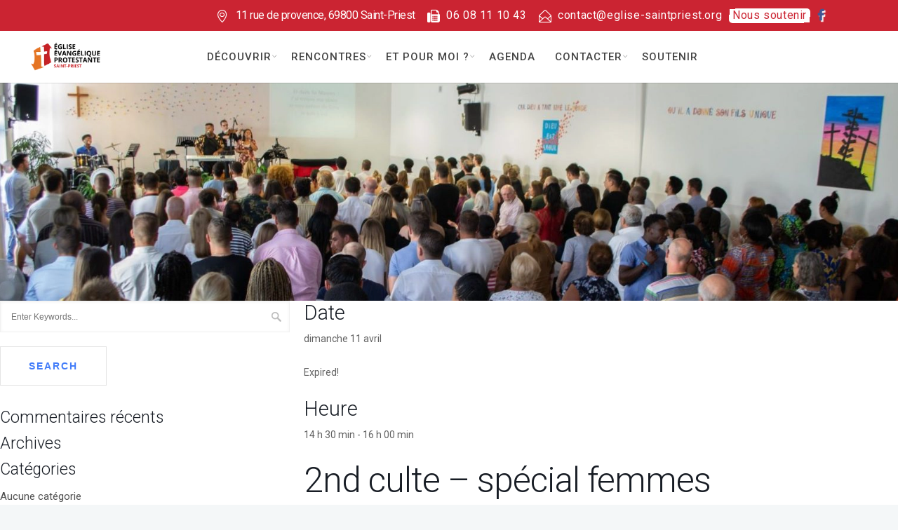

--- FILE ---
content_type: text/html; charset=UTF-8
request_url: https://eglise-saintpriest.org/evenement/2nd-culte-special-femmes/
body_size: 17934
content:
<!DOCTYPE html>
<html lang="fr-FR">
<head>
	<meta charset="UTF-8">

		<meta name="viewport" content="width=device-width, initial-scale=1, maximum-scale=1">
	
	<link rel="profile" href="http://gmpg.org/xfn/11">
		<meta name='robots' content='index, follow, max-image-preview:large, max-snippet:-1, max-video-preview:-1' />
	<style>img:is([sizes="auto" i], [sizes^="auto," i]) { contain-intrinsic-size: 3000px 1500px }</style>
	<link rel='preload' as='style' href='https://fonts.googleapis.com/css?family=Roboto%3A100%2C300%2C400%2C500%2C700%2C900%2C100italic%2C300italic%2C400italic%2C500italic%2C700italic%2C900italic&#038;ver=1750452714&#038;display=swap'  data-wpacu-preload-css-basic='1' />
<link rel='preload' as='script' href='https://eglise-saintpriest.org/wp-includes/js/jquery/jquery.min.js?ver=3.7.1' data-wpacu-preload-js='1'>
<link rel='preload' as='script' href='https://eglise-saintpriest.org/wp-includes/js/jquery/jquery-migrate.min.js?ver=3.4.1' data-wpacu-preload-js='1'>
<link rel='preload' as='script' href='https://eglise-saintpriest.org/wp-includes/js/jquery/ui/core.min.js?ver=1.13.3' data-wpacu-preload-js='1'>
<link rel='preload' as='script' href='https://eglise-saintpriest.org/wp-includes/js/jquery/ui/datepicker.min.js?ver=1.13.3' data-wpacu-preload-js='1'>
<link rel='preload' as='script' href='https://eglise-saintpriest.org/wp-content/cache/asset-cleanup/js/item/vision-church__js__webnus-custom-js-vc7415aa2a4ca71de9e28af5d330b156c0c028044.js' data-wpacu-preload-js='1'>
<link rel='preload' as='script' href='https://eglise-saintpriest.org/wp-content/plugins/wp-smushit/app/assets/js/smush-lazy-load.min.js?ver=3.21.1' data-wpacu-preload-js='1'>
<link rel='preload' as='script' href='https://eglise-saintpriest.org/wp-content/plugins/js_composer/assets/js/dist/js_composer_front.min.js?ver=7.7.2' data-wpacu-preload-js='1'>
<link rel='preload' as='script' href='https://eglise-saintpriest.org/wp-content/cache/asset-cleanup/js/body-99fc3f2428e06c51b71bfc54ed93b6910db3e64a.js' data-wpacu-preload-js='1'>

	<!-- This site is optimized with the Yoast SEO plugin v26.0 - https://yoast.com/wordpress/plugins/seo/ -->
	<title>2nd culte - spécial femmes - Eglise évangélique Saint-Priest</title>
	<meta name="description" content="Retrouvez-nous, toujours sur inscription, pour notre second culte spécial femmes ce 11 avril ! Soyez bénies ! :-)" />
	<link rel="canonical" href="https://eglise-saintpriest.org/evenement/2nd-culte-special-femmes/" />
	<meta property="og:locale" content="fr_FR" />
	<meta property="og:type" content="article" />
	<meta property="og:title" content="2nd culte - spécial femmes - Eglise évangélique Saint-Priest" />
	<meta property="og:description" content="Retrouvez-nous, toujours sur inscription, pour notre second culte spécial femmes ce 11 avril ! Soyez bénies ! :-)" />
	<meta property="og:url" content="https://eglise-saintpriest.org/evenement/2nd-culte-special-femmes/" />
	<meta property="og:site_name" content="Eglise évangélique Saint-Priest" />
	<meta property="article:publisher" content="https://facebook.com/EEPSP" />
	<meta property="og:image" content="https://eglise-saintpriest.org/wp-content/uploads/2020/02/culte-dimanche-assemblee.jpg" />
	<meta property="og:image:width" content="1540" />
	<meta property="og:image:height" content="369" />
	<meta property="og:image:type" content="image/jpeg" />
	<meta name="twitter:card" content="summary_large_image" />
	<script type="application/ld+json" class="yoast-schema-graph">{"@context":"https://schema.org","@graph":[{"@type":"WebPage","@id":"https://eglise-saintpriest.org/evenement/2nd-culte-special-femmes/","url":"https://eglise-saintpriest.org/evenement/2nd-culte-special-femmes/","name":"2nd culte - spécial femmes - Eglise évangélique Saint-Priest","isPartOf":{"@id":"https://eglise-saintpriest.org/#website"},"primaryImageOfPage":{"@id":"https://eglise-saintpriest.org/evenement/2nd-culte-special-femmes/#primaryimage"},"image":{"@id":"https://eglise-saintpriest.org/evenement/2nd-culte-special-femmes/#primaryimage"},"thumbnailUrl":"https://eglise-saintpriest.org/wp-content/uploads/2020/02/culte-dimanche-assemblee.jpg","datePublished":"2021-04-05T16:13:55+00:00","description":"Retrouvez-nous, toujours sur inscription, pour notre second culte spécial femmes ce 11 avril ! Soyez bénies ! :-)","breadcrumb":{"@id":"https://eglise-saintpriest.org/evenement/2nd-culte-special-femmes/#breadcrumb"},"inLanguage":"fr-FR","potentialAction":[{"@type":"ReadAction","target":["https://eglise-saintpriest.org/evenement/2nd-culte-special-femmes/"]}]},{"@type":"ImageObject","inLanguage":"fr-FR","@id":"https://eglise-saintpriest.org/evenement/2nd-culte-special-femmes/#primaryimage","url":"https://eglise-saintpriest.org/wp-content/uploads/2020/02/culte-dimanche-assemblee.jpg","contentUrl":"https://eglise-saintpriest.org/wp-content/uploads/2020/02/culte-dimanche-assemblee.jpg","width":1540,"height":369},{"@type":"BreadcrumbList","@id":"https://eglise-saintpriest.org/evenement/2nd-culte-special-femmes/#breadcrumb","itemListElement":[{"@type":"ListItem","position":1,"name":"Accueil","item":"https://eglise-saintpriest.org/"},{"@type":"ListItem","position":2,"name":"Évenements","item":"https://eglise-saintpriest.org/evenement/"},{"@type":"ListItem","position":3,"name":"2nd culte &#8211; spécial femmes"}]},{"@type":"WebSite","@id":"https://eglise-saintpriest.org/#website","url":"https://eglise-saintpriest.org/","name":"Eglise évangélique Saint-Priest","description":"Une église vivante pour aujourd&#039;hui","publisher":{"@id":"https://eglise-saintpriest.org/#organization"},"potentialAction":[{"@type":"SearchAction","target":{"@type":"EntryPoint","urlTemplate":"https://eglise-saintpriest.org/?s={search_term_string}"},"query-input":{"@type":"PropertyValueSpecification","valueRequired":true,"valueName":"search_term_string"}}],"inLanguage":"fr-FR"},{"@type":"Organization","@id":"https://eglise-saintpriest.org/#organization","name":"église évangélique protestante Lyon Saint-Priest","url":"https://eglise-saintpriest.org/","logo":{"@type":"ImageObject","inLanguage":"fr-FR","@id":"https://eglise-saintpriest.org/#/schema/logo/image/","url":"https://eglise-saintpriest.org/wp-content/uploads/2019/10/logo-hq.png","contentUrl":"https://eglise-saintpriest.org/wp-content/uploads/2019/10/logo-hq.png","width":384,"height":384,"caption":"église évangélique protestante Lyon Saint-Priest"},"image":{"@id":"https://eglise-saintpriest.org/#/schema/logo/image/"},"sameAs":["https://facebook.com/EEPSP","https://www.youtube.com/channel/UC8FzMwahB8N8RzsAKZRZB2g"]}]}</script>
	<!-- / Yoast SEO plugin. -->


<link rel='dns-prefetch' href='//www.googletagmanager.com' />
<link rel='dns-prefetch' href='//fonts.googleapis.com' />
<link href='https://fonts.gstatic.com' crossorigin rel='preconnect' />
		<style>
			.lazyload,
			.lazyloading {
				max-width: 100%;
			}
		</style>
		<style  type='text/css'  data-wpacu-inline-css-file='1'>
/*!/wp-content/plugins/modern-events-calendar-lite/assets/packages/featherlight/featherlight.css*/html.with-featherlight{overflow:hidden}.featherlight{display:none;position:fixed;top:0;right:0;bottom:0;left:0;z-index:2147483647;text-align:center;white-space:nowrap;cursor:pointer;background:#333;background:#fff0}.featherlight:last-of-type{background:rgb(0 0 0 / .8)}.featherlight:before{content:'';display:inline-block;height:100%;vertical-align:middle}.featherlight .featherlight-content{position:relative;text-align:left;vertical-align:middle;display:inline-block;overflow:auto;padding:25px 25px 0;border-bottom:25px solid #fff0;margin-left:5%;margin-right:5%;max-height:95%;background:#fff;cursor:auto;white-space:normal}.featherlight .featherlight-inner{display:block}.featherlight script.featherlight-inner,.featherlight link.featherlight-inner,.featherlight style.featherlight-inner{display:none}.featherlight .featherlight-close-icon{position:absolute;z-index:9999;top:0;right:0;line-height:25px;width:25px;cursor:pointer;text-align:center;font-family:Arial,sans-serif;background:#fff;background:rgb(255 255 255 / .3);color:#000;border:none;padding:0}.featherlight .featherlight-close-icon::-moz-focus-inner{border:0;padding:0}.featherlight .featherlight-image{width:100%}.featherlight-iframe .featherlight-content{border-bottom:0;padding:0;-webkit-overflow-scrolling:touch}.featherlight iframe{border:none}.featherlight *{-webkit-box-sizing:border-box;-moz-box-sizing:border-box;box-sizing:border-box}@media only screen and (max-width:1024px){.featherlight .featherlight-content{margin-left:0;margin-right:0;max-height:98%;padding:10px 10px 0;border-bottom:10px solid #fff0}}@media print{html.with-featherlight>*>:not(.featherlight){display:none}}
</style>
<link rel='stylesheet' id='wpacu-combined-css-head-1' href='https://eglise-saintpriest.org/wp-content/cache/asset-cleanup/css/head-2b923fa4821be1c4def8647049456d771977bdb9.css' type='text/css' media='all' />
<style id='classic-theme-styles-inline-css' type='text/css'>
/*! This file is auto-generated */
.wp-block-button__link{color:#fff;background-color:#32373c;border-radius:9999px;box-shadow:none;text-decoration:none;padding:calc(.667em + 2px) calc(1.333em + 2px);font-size:1.125em}.wp-block-file__button{background:#32373c;color:#fff;text-decoration:none}
</style>
<style id='global-styles-inline-css' type='text/css'>
:root{--wp--preset--aspect-ratio--square: 1;--wp--preset--aspect-ratio--4-3: 4/3;--wp--preset--aspect-ratio--3-4: 3/4;--wp--preset--aspect-ratio--3-2: 3/2;--wp--preset--aspect-ratio--2-3: 2/3;--wp--preset--aspect-ratio--16-9: 16/9;--wp--preset--aspect-ratio--9-16: 9/16;--wp--preset--color--black: #000000;--wp--preset--color--cyan-bluish-gray: #abb8c3;--wp--preset--color--white: #ffffff;--wp--preset--color--pale-pink: #f78da7;--wp--preset--color--vivid-red: #cf2e2e;--wp--preset--color--luminous-vivid-orange: #ff6900;--wp--preset--color--luminous-vivid-amber: #fcb900;--wp--preset--color--light-green-cyan: #7bdcb5;--wp--preset--color--vivid-green-cyan: #00d084;--wp--preset--color--pale-cyan-blue: #8ed1fc;--wp--preset--color--vivid-cyan-blue: #0693e3;--wp--preset--color--vivid-purple: #9b51e0;--wp--preset--gradient--vivid-cyan-blue-to-vivid-purple: linear-gradient(135deg,rgba(6,147,227,1) 0%,rgb(155,81,224) 100%);--wp--preset--gradient--light-green-cyan-to-vivid-green-cyan: linear-gradient(135deg,rgb(122,220,180) 0%,rgb(0,208,130) 100%);--wp--preset--gradient--luminous-vivid-amber-to-luminous-vivid-orange: linear-gradient(135deg,rgba(252,185,0,1) 0%,rgba(255,105,0,1) 100%);--wp--preset--gradient--luminous-vivid-orange-to-vivid-red: linear-gradient(135deg,rgba(255,105,0,1) 0%,rgb(207,46,46) 100%);--wp--preset--gradient--very-light-gray-to-cyan-bluish-gray: linear-gradient(135deg,rgb(238,238,238) 0%,rgb(169,184,195) 100%);--wp--preset--gradient--cool-to-warm-spectrum: linear-gradient(135deg,rgb(74,234,220) 0%,rgb(151,120,209) 20%,rgb(207,42,186) 40%,rgb(238,44,130) 60%,rgb(251,105,98) 80%,rgb(254,248,76) 100%);--wp--preset--gradient--blush-light-purple: linear-gradient(135deg,rgb(255,206,236) 0%,rgb(152,150,240) 100%);--wp--preset--gradient--blush-bordeaux: linear-gradient(135deg,rgb(254,205,165) 0%,rgb(254,45,45) 50%,rgb(107,0,62) 100%);--wp--preset--gradient--luminous-dusk: linear-gradient(135deg,rgb(255,203,112) 0%,rgb(199,81,192) 50%,rgb(65,88,208) 100%);--wp--preset--gradient--pale-ocean: linear-gradient(135deg,rgb(255,245,203) 0%,rgb(182,227,212) 50%,rgb(51,167,181) 100%);--wp--preset--gradient--electric-grass: linear-gradient(135deg,rgb(202,248,128) 0%,rgb(113,206,126) 100%);--wp--preset--gradient--midnight: linear-gradient(135deg,rgb(2,3,129) 0%,rgb(40,116,252) 100%);--wp--preset--font-size--small: 13px;--wp--preset--font-size--medium: 20px;--wp--preset--font-size--large: 36px;--wp--preset--font-size--x-large: 42px;--wp--preset--spacing--20: 0.44rem;--wp--preset--spacing--30: 0.67rem;--wp--preset--spacing--40: 1rem;--wp--preset--spacing--50: 1.5rem;--wp--preset--spacing--60: 2.25rem;--wp--preset--spacing--70: 3.38rem;--wp--preset--spacing--80: 5.06rem;--wp--preset--shadow--natural: 6px 6px 9px rgba(0, 0, 0, 0.2);--wp--preset--shadow--deep: 12px 12px 50px rgba(0, 0, 0, 0.4);--wp--preset--shadow--sharp: 6px 6px 0px rgba(0, 0, 0, 0.2);--wp--preset--shadow--outlined: 6px 6px 0px -3px rgba(255, 255, 255, 1), 6px 6px rgba(0, 0, 0, 1);--wp--preset--shadow--crisp: 6px 6px 0px rgba(0, 0, 0, 1);}:where(.is-layout-flex){gap: 0.5em;}:where(.is-layout-grid){gap: 0.5em;}body .is-layout-flex{display: flex;}.is-layout-flex{flex-wrap: wrap;align-items: center;}.is-layout-flex > :is(*, div){margin: 0;}body .is-layout-grid{display: grid;}.is-layout-grid > :is(*, div){margin: 0;}:where(.wp-block-columns.is-layout-flex){gap: 2em;}:where(.wp-block-columns.is-layout-grid){gap: 2em;}:where(.wp-block-post-template.is-layout-flex){gap: 1.25em;}:where(.wp-block-post-template.is-layout-grid){gap: 1.25em;}.has-black-color{color: var(--wp--preset--color--black) !important;}.has-cyan-bluish-gray-color{color: var(--wp--preset--color--cyan-bluish-gray) !important;}.has-white-color{color: var(--wp--preset--color--white) !important;}.has-pale-pink-color{color: var(--wp--preset--color--pale-pink) !important;}.has-vivid-red-color{color: var(--wp--preset--color--vivid-red) !important;}.has-luminous-vivid-orange-color{color: var(--wp--preset--color--luminous-vivid-orange) !important;}.has-luminous-vivid-amber-color{color: var(--wp--preset--color--luminous-vivid-amber) !important;}.has-light-green-cyan-color{color: var(--wp--preset--color--light-green-cyan) !important;}.has-vivid-green-cyan-color{color: var(--wp--preset--color--vivid-green-cyan) !important;}.has-pale-cyan-blue-color{color: var(--wp--preset--color--pale-cyan-blue) !important;}.has-vivid-cyan-blue-color{color: var(--wp--preset--color--vivid-cyan-blue) !important;}.has-vivid-purple-color{color: var(--wp--preset--color--vivid-purple) !important;}.has-black-background-color{background-color: var(--wp--preset--color--black) !important;}.has-cyan-bluish-gray-background-color{background-color: var(--wp--preset--color--cyan-bluish-gray) !important;}.has-white-background-color{background-color: var(--wp--preset--color--white) !important;}.has-pale-pink-background-color{background-color: var(--wp--preset--color--pale-pink) !important;}.has-vivid-red-background-color{background-color: var(--wp--preset--color--vivid-red) !important;}.has-luminous-vivid-orange-background-color{background-color: var(--wp--preset--color--luminous-vivid-orange) !important;}.has-luminous-vivid-amber-background-color{background-color: var(--wp--preset--color--luminous-vivid-amber) !important;}.has-light-green-cyan-background-color{background-color: var(--wp--preset--color--light-green-cyan) !important;}.has-vivid-green-cyan-background-color{background-color: var(--wp--preset--color--vivid-green-cyan) !important;}.has-pale-cyan-blue-background-color{background-color: var(--wp--preset--color--pale-cyan-blue) !important;}.has-vivid-cyan-blue-background-color{background-color: var(--wp--preset--color--vivid-cyan-blue) !important;}.has-vivid-purple-background-color{background-color: var(--wp--preset--color--vivid-purple) !important;}.has-black-border-color{border-color: var(--wp--preset--color--black) !important;}.has-cyan-bluish-gray-border-color{border-color: var(--wp--preset--color--cyan-bluish-gray) !important;}.has-white-border-color{border-color: var(--wp--preset--color--white) !important;}.has-pale-pink-border-color{border-color: var(--wp--preset--color--pale-pink) !important;}.has-vivid-red-border-color{border-color: var(--wp--preset--color--vivid-red) !important;}.has-luminous-vivid-orange-border-color{border-color: var(--wp--preset--color--luminous-vivid-orange) !important;}.has-luminous-vivid-amber-border-color{border-color: var(--wp--preset--color--luminous-vivid-amber) !important;}.has-light-green-cyan-border-color{border-color: var(--wp--preset--color--light-green-cyan) !important;}.has-vivid-green-cyan-border-color{border-color: var(--wp--preset--color--vivid-green-cyan) !important;}.has-pale-cyan-blue-border-color{border-color: var(--wp--preset--color--pale-cyan-blue) !important;}.has-vivid-cyan-blue-border-color{border-color: var(--wp--preset--color--vivid-cyan-blue) !important;}.has-vivid-purple-border-color{border-color: var(--wp--preset--color--vivid-purple) !important;}.has-vivid-cyan-blue-to-vivid-purple-gradient-background{background: var(--wp--preset--gradient--vivid-cyan-blue-to-vivid-purple) !important;}.has-light-green-cyan-to-vivid-green-cyan-gradient-background{background: var(--wp--preset--gradient--light-green-cyan-to-vivid-green-cyan) !important;}.has-luminous-vivid-amber-to-luminous-vivid-orange-gradient-background{background: var(--wp--preset--gradient--luminous-vivid-amber-to-luminous-vivid-orange) !important;}.has-luminous-vivid-orange-to-vivid-red-gradient-background{background: var(--wp--preset--gradient--luminous-vivid-orange-to-vivid-red) !important;}.has-very-light-gray-to-cyan-bluish-gray-gradient-background{background: var(--wp--preset--gradient--very-light-gray-to-cyan-bluish-gray) !important;}.has-cool-to-warm-spectrum-gradient-background{background: var(--wp--preset--gradient--cool-to-warm-spectrum) !important;}.has-blush-light-purple-gradient-background{background: var(--wp--preset--gradient--blush-light-purple) !important;}.has-blush-bordeaux-gradient-background{background: var(--wp--preset--gradient--blush-bordeaux) !important;}.has-luminous-dusk-gradient-background{background: var(--wp--preset--gradient--luminous-dusk) !important;}.has-pale-ocean-gradient-background{background: var(--wp--preset--gradient--pale-ocean) !important;}.has-electric-grass-gradient-background{background: var(--wp--preset--gradient--electric-grass) !important;}.has-midnight-gradient-background{background: var(--wp--preset--gradient--midnight) !important;}.has-small-font-size{font-size: var(--wp--preset--font-size--small) !important;}.has-medium-font-size{font-size: var(--wp--preset--font-size--medium) !important;}.has-large-font-size{font-size: var(--wp--preset--font-size--large) !important;}.has-x-large-font-size{font-size: var(--wp--preset--font-size--x-large) !important;}
:where(.wp-block-post-template.is-layout-flex){gap: 1.25em;}:where(.wp-block-post-template.is-layout-grid){gap: 1.25em;}
:where(.wp-block-columns.is-layout-flex){gap: 2em;}:where(.wp-block-columns.is-layout-grid){gap: 2em;}
:root :where(.wp-block-pullquote){font-size: 1.5em;line-height: 1.6;}
</style>
<style  type='text/css'  data-wpacu-inline-css-file='1'>
.cmplz-video.cmplz-iframe-styles{background-color:transparent}.cmplz-video.cmplz-hidden{visibility:hidden !important}.cmplz-blocked-content-notice{display:none}.cmplz-placeholder-parent{height:inherit}.cmplz-optin .cmplz-blocked-content-container .cmplz-blocked-content-notice,.cmplz-optin .cmplz-wp-video .cmplz-blocked-content-notice,.cmplz-optout .cmplz-blocked-content-container .cmplz-blocked-content-notice,.cmplz-optout .cmplz-wp-video .cmplz-blocked-content-notice{display:block}.cmplz-blocked-content-container,.cmplz-wp-video{animation-name:cmplz-fadein;animation-duration:600ms;background:#FFF;border:0;border-radius:3px;box-shadow:0 0 1px 0 rgba(0,0,0,0.5),0 1px 10px 0 rgba(0,0,0,0.15);display:flex;justify-content:center;align-items:center;background-repeat:no-repeat !important;background-size:cover !important;height:inherit;position:relative}.cmplz-blocked-content-container.gmw-map-cover,.cmplz-wp-video.gmw-map-cover{max-height:100%;position:absolute}.cmplz-blocked-content-container.cmplz-video-placeholder,.cmplz-wp-video.cmplz-video-placeholder{padding-bottom:initial}.cmplz-blocked-content-container iframe,.cmplz-wp-video iframe{visibility:hidden;max-height:100%;border:0 !important}.cmplz-blocked-content-container .cmplz-custom-accept-btn,.cmplz-wp-video .cmplz-custom-accept-btn{white-space:normal;text-transform:initial;cursor:pointer;position:absolute !important;width:100%;top:50%;left:50%;transform:translate(-50%,-50%);max-width:200px;font-size:14px;padding:10px;background-color:rgba(0,0,0,0.5);color:#fff;text-align:center;z-index:98;line-height:23px}.cmplz-blocked-content-container .cmplz-custom-accept-btn:focus,.cmplz-wp-video .cmplz-custom-accept-btn:focus{border:1px dotted #cecece}.cmplz-blocked-content-container .cmplz-blocked-content-notice,.cmplz-wp-video .cmplz-blocked-content-notice{white-space:normal;text-transform:initial;position:absolute !important;width:100%;top:50%;left:50%;transform:translate(-50%,-50%);max-width:300px;font-size:14px;padding:10px;background-color:rgba(0,0,0,0.5);color:#fff;text-align:center;z-index:98;line-height:23px}.cmplz-blocked-content-container .cmplz-blocked-content-notice .cmplz-links,.cmplz-wp-video .cmplz-blocked-content-notice .cmplz-links{display:block;margin-bottom:10px}.cmplz-blocked-content-container .cmplz-blocked-content-notice .cmplz-links a,.cmplz-wp-video .cmplz-blocked-content-notice .cmplz-links a{color:#fff}.cmplz-blocked-content-container .cmplz-blocked-content-notice .cmplz-blocked-content-notice-body,.cmplz-wp-video .cmplz-blocked-content-notice .cmplz-blocked-content-notice-body{display:block}.cmplz-blocked-content-container div div{display:none}.cmplz-wp-video .cmplz-placeholder-element{width:100%;height:inherit}@keyframes cmplz-fadein{from{opacity:0}to{opacity:1}}
</style>



<link   data-wpacu-to-be-preloaded-basic='1' rel='stylesheet' id='redux-google-fonts-vision_church_options-css' href='https://fonts.googleapis.com/css?family=Roboto%3A100%2C300%2C400%2C500%2C700%2C900%2C100italic%2C300italic%2C400italic%2C500italic%2C700italic%2C900italic&#038;ver=1750452714&#038;display=swap' type='text/css' media='all' />
<script data-wpacu-to-be-preloaded-basic='1' type="text/javascript" src="https://eglise-saintpriest.org/wp-includes/js/jquery/jquery.min.js?ver=3.7.1" id="jquery-core-js"></script>
<script data-wpacu-to-be-preloaded-basic='1' type="text/javascript" src="https://eglise-saintpriest.org/wp-includes/js/jquery/jquery-migrate.min.js?ver=3.4.1" id="jquery-migrate-js"></script>
<script type="text/javascript" src="https://eglise-saintpriest.org/wp-content/cache/asset-cleanup/js/item/modern-events-calendar-lite__assets__js__mec-general-calendar-js-v62290ec2b13fe9c00b2038b1adb7631152975c84.js" id="mec-general-calendar-script-js"></script>
<script type="text/javascript" id="burst-js-extra">
/* <![CDATA[ */
var burst = {"tracking":{"isInitialHit":true,"lastUpdateTimestamp":0,"beacon_url":"https:\/\/eglise-saintpriest.org\/wp-content\/plugins\/burst-statistics\/endpoint.php","ajaxUrl":"https:\/\/eglise-saintpriest.org\/wp-admin\/admin-ajax.php"},"options":{"cookieless":0,"pageUrl":"https:\/\/eglise-saintpriest.org\/evenement\/2nd-culte-special-femmes\/","beacon_enabled":1,"do_not_track":0,"enable_turbo_mode":0,"track_url_change":0,"cookie_retention_days":30,"debug":0},"goals":{"completed":[],"scriptUrl":"https:\/\/eglise-saintpriest.org\/wp-content\/plugins\/burst-statistics\/\/assets\/js\/build\/burst-goals.js?v=1759051597","active":[{"ID":"1","title":"Default goal","type":"clicks","status":"active","server_side":"0","url":"*","conversion_metric":"visitors","date_created":"1720255161","date_start":"1720255161","date_end":"0","attribute":"class","attribute_value":"","hook":"","selector":""}]},"cache":{"uid":null,"fingerprint":null,"isUserAgent":null,"isDoNotTrack":null,"useCookies":null}};
/* ]]> */
</script>
<script async='async' type='text/javascript' id='wpacu-combined-js-head-group-1' src='https://eglise-saintpriest.org/wp-content/cache/asset-cleanup/js/head-301fa94327d7b41f04fdcd75fdfe6d35c12136a9.js'></script>
<!-- Extrait de code de la balise Google (gtag.js) ajouté par Site Kit -->
<!-- Extrait Google Analytics ajouté par Site Kit -->
<script type="text/javascript" src="https://www.googletagmanager.com/gtag/js?id=GT-5MG3PBN" id="google_gtagjs-js" async></script>
<script type="text/javascript" id="google_gtagjs-js-after">
/* <![CDATA[ */
window.dataLayer = window.dataLayer || [];function gtag(){dataLayer.push(arguments);}
gtag("set","linker",{"domains":["eglise-saintpriest.org"]});
gtag("js", new Date());
gtag("set", "developer_id.dZTNiMT", true);
gtag("config", "GT-5MG3PBN");
/* ]]> */
</script>
<link rel="https://api.w.org/" href="https://eglise-saintpriest.org/wp-json/" /><link rel="alternate" title="JSON" type="application/json" href="https://eglise-saintpriest.org/wp-json/wp/v2/mec-events/22828" /><link rel="EditURI" type="application/rsd+xml" title="RSD" href="https://eglise-saintpriest.org/xmlrpc.php?rsd" />
		<script>document.documentElement.className=document.documentElement.className.replace('no-js','js')</script>
				<style>
			.no-js img.lazyload {
				display: none;
			}

			figure.wp-block-image img.lazyloading {
				min-width: 150px;
			}

			.lazyload,
			.lazyloading {
				--smush-placeholder-width: 100px;
				--smush-placeholder-aspect-ratio: 1/1;
				width: var(--smush-image-width, var(--smush-placeholder-width)) !important;
				aspect-ratio: var(--smush-image-aspect-ratio, var(--smush-placeholder-aspect-ratio)) !important;
			}

						.lazyload, .lazyloading {
				opacity: 0;
			}

			.lazyloaded {
				opacity: 1;
				transition: opacity 400ms;
				transition-delay: 0ms;
			}

					</style>
				<meta property="og:title" content="2nd culte &#8211; spécial femmes" />
		<meta property="og:type" content="article" />
		<meta property="og:image" content="https://eglise-saintpriest.org/wp-content/uploads/2020/02/Baptemes-1.jpg" />
		<meta property="og:url" content="https://eglise-saintpriest.org/evenement/2nd-culte-special-femmes/" />
		<meta property="og:description" content="" />
		<meta property="og:site_name" content="Eglise évangélique Saint-Priest" />
		<style type="text/css">.recentcomments a{display:inline !important;padding:0 !important;margin:0 !important;}</style>
<style type="text/css" title="dynamic-css" class="options-output">#wrap .top-bar{background-color:#cb2432;}#wrap #footer{background-color:#f8f8f8;}#wrap #footer .footbot{background-color:#cb2432;}a{color:#545454;}a:visited{color:#cb2432;}a:hover{color:#0a0a0a;}#wrap #nav li.current > a{border-color:#0a0a0a;}#wrap [class*="icon-box"] i{color:#eb7126;}#wrap a.magicmore{color:#eb7126;}#wrap [class*="icon-box"] a.magicmore:hover{color:#eb7126;}#wrap #header.sm-rgt-mn #menu-icon span.mn-ext1, #wrap #header.sm-rgt-mn #menu-icon span.mn-ext2, #wrap #header.sm-rgt-mn #menu-icon span.mn-ext3{background-color:#eb7126;}body{font-family:Roboto;font-weight:400;font-style:normal;}</style><style type="text/css" media="screen">body { }</style><noscript><style> .wpb_animate_when_almost_visible { opacity: 1; }</style></noscript><style type="text/css">.mec-wrap, .mec-wrap div:not([class^="elementor-"]), .lity-container, .mec-wrap h1, .mec-wrap h2, .mec-wrap h3, .mec-wrap h4, .mec-wrap h5, .mec-wrap h6, .entry-content .mec-wrap h1, .entry-content .mec-wrap h2, .entry-content .mec-wrap h3, .entry-content .mec-wrap h4, .entry-content .mec-wrap h5, .entry-content .mec-wrap h6, .mec-wrap .mec-totalcal-box input[type="submit"], .mec-wrap .mec-totalcal-box .mec-totalcal-view span, .mec-agenda-event-title a, .lity-content .mec-events-meta-group-booking select, .lity-content .mec-book-ticket-variation h5, .lity-content .mec-events-meta-group-booking input[type="number"], .lity-content .mec-events-meta-group-booking input[type="text"], .lity-content .mec-events-meta-group-booking input[type="email"],.mec-organizer-item a, .mec-single-event .mec-events-meta-group-booking ul.mec-book-tickets-container li.mec-book-ticket-container label { font-family: "Montserrat", -apple-system, BlinkMacSystemFont, "Segoe UI", Roboto, sans-serif;}.mec-event-content p, .mec-search-bar-result .mec-event-detail{ font-family: Roboto, sans-serif;} .mec-wrap .mec-totalcal-box input, .mec-wrap .mec-totalcal-box select, .mec-checkboxes-search .mec-searchbar-category-wrap, .mec-wrap .mec-totalcal-box .mec-totalcal-view span { font-family: "Roboto", Helvetica, Arial, sans-serif; }.mec-event-grid-modern .event-grid-modern-head .mec-event-day, .mec-event-list-minimal .mec-time-details, .mec-event-list-minimal .mec-event-detail, .mec-event-list-modern .mec-event-detail, .mec-event-grid-minimal .mec-time-details, .mec-event-grid-minimal .mec-event-detail, .mec-event-grid-simple .mec-event-detail, .mec-event-cover-modern .mec-event-place, .mec-event-cover-clean .mec-event-place, .mec-calendar .mec-event-article .mec-localtime-details div, .mec-calendar .mec-event-article .mec-event-detail, .mec-calendar.mec-calendar-daily .mec-calendar-d-top h2, .mec-calendar.mec-calendar-daily .mec-calendar-d-top h3, .mec-toggle-item-col .mec-event-day, .mec-weather-summary-temp { font-family: "Roboto", sans-serif; } .mec-fes-form, .mec-fes-list, .mec-fes-form input, .mec-event-date .mec-tooltip .box, .mec-event-status .mec-tooltip .box, .ui-datepicker.ui-widget, .mec-fes-form button[type="submit"].mec-fes-sub-button, .mec-wrap .mec-timeline-events-container p, .mec-wrap .mec-timeline-events-container h4, .mec-wrap .mec-timeline-events-container div, .mec-wrap .mec-timeline-events-container a, .mec-wrap .mec-timeline-events-container span { font-family: -apple-system, BlinkMacSystemFont, "Segoe UI", Roboto, sans-serif !important; }.mec-event-grid-minimal .mec-modal-booking-button:hover, .mec-events-timeline-wrap .mec-organizer-item a, .mec-events-timeline-wrap .mec-organizer-item:after, .mec-events-timeline-wrap .mec-shortcode-organizers i, .mec-timeline-event .mec-modal-booking-button, .mec-wrap .mec-map-lightbox-wp.mec-event-list-classic .mec-event-date, .mec-timetable-t2-col .mec-modal-booking-button:hover, .mec-event-container-classic .mec-modal-booking-button:hover, .mec-calendar-events-side .mec-modal-booking-button:hover, .mec-event-grid-yearly  .mec-modal-booking-button, .mec-events-agenda .mec-modal-booking-button, .mec-event-grid-simple .mec-modal-booking-button, .mec-event-list-minimal  .mec-modal-booking-button:hover, .mec-timeline-month-divider,  .mec-wrap.colorskin-custom .mec-totalcal-box .mec-totalcal-view span:hover,.mec-wrap.colorskin-custom .mec-calendar.mec-event-calendar-classic .mec-selected-day,.mec-wrap.colorskin-custom .mec-color, .mec-wrap.colorskin-custom .mec-event-sharing-wrap .mec-event-sharing > li:hover a, .mec-wrap.colorskin-custom .mec-color-hover:hover, .mec-wrap.colorskin-custom .mec-color-before *:before ,.mec-wrap.colorskin-custom .mec-widget .mec-event-grid-classic.owl-carousel .owl-nav i,.mec-wrap.colorskin-custom .mec-event-list-classic a.magicmore:hover,.mec-wrap.colorskin-custom .mec-event-grid-simple:hover .mec-event-title,.mec-wrap.colorskin-custom .mec-single-event .mec-event-meta dd.mec-events-event-categories:before,.mec-wrap.colorskin-custom .mec-single-event-date:before,.mec-wrap.colorskin-custom .mec-single-event-time:before,.mec-wrap.colorskin-custom .mec-events-meta-group.mec-events-meta-group-venue:before,.mec-wrap.colorskin-custom .mec-calendar .mec-calendar-side .mec-previous-month i,.mec-wrap.colorskin-custom .mec-calendar .mec-calendar-side .mec-next-month:hover,.mec-wrap.colorskin-custom .mec-calendar .mec-calendar-side .mec-previous-month:hover,.mec-wrap.colorskin-custom .mec-calendar .mec-calendar-side .mec-next-month:hover,.mec-wrap.colorskin-custom .mec-calendar.mec-event-calendar-classic dt.mec-selected-day:hover,.mec-wrap.colorskin-custom .mec-infowindow-wp h5 a:hover, .colorskin-custom .mec-events-meta-group-countdown .mec-end-counts h3,.mec-calendar .mec-calendar-side .mec-next-month i,.mec-wrap .mec-totalcal-box i,.mec-calendar .mec-event-article .mec-event-title a:hover,.mec-attendees-list-details .mec-attendee-profile-link a:hover,.mec-wrap.colorskin-custom .mec-next-event-details li i, .mec-next-event-details i:before, .mec-marker-infowindow-wp .mec-marker-infowindow-count, .mec-next-event-details a,.mec-wrap.colorskin-custom .mec-events-masonry-cats a.mec-masonry-cat-selected,.lity .mec-color,.lity .mec-color-before :before,.lity .mec-color-hover:hover,.lity .mec-wrap .mec-color,.lity .mec-wrap .mec-color-before :before,.lity .mec-wrap .mec-color-hover:hover,.leaflet-popup-content .mec-color,.leaflet-popup-content .mec-color-before :before,.leaflet-popup-content .mec-color-hover:hover,.leaflet-popup-content .mec-wrap .mec-color,.leaflet-popup-content .mec-wrap .mec-color-before :before,.leaflet-popup-content .mec-wrap .mec-color-hover:hover, .mec-calendar.mec-calendar-daily .mec-calendar-d-table .mec-daily-view-day.mec-daily-view-day-active.mec-color, .mec-map-boxshow div .mec-map-view-event-detail.mec-event-detail i,.mec-map-boxshow div .mec-map-view-event-detail.mec-event-detail:hover,.mec-map-boxshow .mec-color,.mec-map-boxshow .mec-color-before :before,.mec-map-boxshow .mec-color-hover:hover,.mec-map-boxshow .mec-wrap .mec-color,.mec-map-boxshow .mec-wrap .mec-color-before :before,.mec-map-boxshow .mec-wrap .mec-color-hover:hover, .mec-choosen-time-message, .mec-booking-calendar-month-navigation .mec-next-month:hover, .mec-booking-calendar-month-navigation .mec-previous-month:hover, .mec-yearly-view-wrap .mec-agenda-event-title a:hover, .mec-yearly-view-wrap .mec-yearly-title-sec .mec-next-year i, .mec-yearly-view-wrap .mec-yearly-title-sec .mec-previous-year i, .mec-yearly-view-wrap .mec-yearly-title-sec .mec-next-year:hover, .mec-yearly-view-wrap .mec-yearly-title-sec .mec-previous-year:hover, .mec-av-spot .mec-av-spot-head .mec-av-spot-box span, .mec-wrap.colorskin-custom .mec-calendar .mec-calendar-side .mec-previous-month:hover .mec-load-month-link, .mec-wrap.colorskin-custom .mec-calendar .mec-calendar-side .mec-next-month:hover .mec-load-month-link, .mec-yearly-view-wrap .mec-yearly-title-sec .mec-previous-year:hover .mec-load-month-link, .mec-yearly-view-wrap .mec-yearly-title-sec .mec-next-year:hover .mec-load-month-link, .mec-skin-list-events-container .mec-data-fields-tooltip .mec-data-fields-tooltip-box ul .mec-event-data-field-item a, .mec-booking-shortcode .mec-event-ticket-name, .mec-booking-shortcode .mec-event-ticket-price, .mec-booking-shortcode .mec-ticket-variation-name, .mec-booking-shortcode .mec-ticket-variation-price, .mec-booking-shortcode label, .mec-booking-shortcode .nice-select, .mec-booking-shortcode input, .mec-booking-shortcode span.mec-book-price-detail-description, .mec-booking-shortcode .mec-ticket-name, .mec-booking-shortcode label.wn-checkbox-label, .mec-wrap.mec-cart table tr td a {color: #ef7837}.mec-skin-carousel-container .mec-event-footer-carousel-type3 .mec-modal-booking-button:hover, .mec-wrap.colorskin-custom .mec-event-sharing .mec-event-share:hover .event-sharing-icon,.mec-wrap.colorskin-custom .mec-event-grid-clean .mec-event-date,.mec-wrap.colorskin-custom .mec-event-list-modern .mec-event-sharing > li:hover a i,.mec-wrap.colorskin-custom .mec-event-list-modern .mec-event-sharing .mec-event-share:hover .mec-event-sharing-icon,.mec-wrap.colorskin-custom .mec-event-list-modern .mec-event-sharing li:hover a i,.mec-wrap.colorskin-custom .mec-calendar:not(.mec-event-calendar-classic) .mec-selected-day,.mec-wrap.colorskin-custom .mec-calendar .mec-selected-day:hover,.mec-wrap.colorskin-custom .mec-calendar .mec-calendar-row  dt.mec-has-event:hover,.mec-wrap.colorskin-custom .mec-calendar .mec-has-event:after, .mec-wrap.colorskin-custom .mec-bg-color, .mec-wrap.colorskin-custom .mec-bg-color-hover:hover, .colorskin-custom .mec-event-sharing-wrap:hover > li, .mec-wrap.colorskin-custom .mec-totalcal-box .mec-totalcal-view span.mec-totalcalview-selected,.mec-wrap .flip-clock-wrapper ul li a div div.inn,.mec-wrap .mec-totalcal-box .mec-totalcal-view span.mec-totalcalview-selected,.event-carousel-type1-head .mec-event-date-carousel,.mec-event-countdown-style3 .mec-event-date,#wrap .mec-wrap article.mec-event-countdown-style1,.mec-event-countdown-style1 .mec-event-countdown-part3 a.mec-event-button,.mec-wrap .mec-event-countdown-style2,.mec-map-get-direction-btn-cnt input[type="submit"],.mec-booking button,span.mec-marker-wrap,.mec-wrap.colorskin-custom .mec-timeline-events-container .mec-timeline-event-date:before, .mec-has-event-for-booking.mec-active .mec-calendar-novel-selected-day, .mec-booking-tooltip.multiple-time .mec-booking-calendar-date.mec-active, .mec-booking-tooltip.multiple-time .mec-booking-calendar-date:hover, .mec-ongoing-normal-label, .mec-calendar .mec-has-event:after, .mec-event-list-modern .mec-event-sharing li:hover .telegram{background-color: #ef7837;}.mec-booking-tooltip.multiple-time .mec-booking-calendar-date:hover, .mec-calendar-day.mec-active .mec-booking-tooltip.multiple-time .mec-booking-calendar-date.mec-active{ background-color: #ef7837;}.mec-skin-carousel-container .mec-event-footer-carousel-type3 .mec-modal-booking-button:hover, .mec-timeline-month-divider, .mec-wrap.colorskin-custom .mec-single-event .mec-speakers-details ul li .mec-speaker-avatar a:hover img,.mec-wrap.colorskin-custom .mec-event-list-modern .mec-event-sharing > li:hover a i,.mec-wrap.colorskin-custom .mec-event-list-modern .mec-event-sharing .mec-event-share:hover .mec-event-sharing-icon,.mec-wrap.colorskin-custom .mec-event-list-standard .mec-month-divider span:before,.mec-wrap.colorskin-custom .mec-single-event .mec-social-single:before,.mec-wrap.colorskin-custom .mec-single-event .mec-frontbox-title:before,.mec-wrap.colorskin-custom .mec-calendar .mec-calendar-events-side .mec-table-side-day, .mec-wrap.colorskin-custom .mec-border-color, .mec-wrap.colorskin-custom .mec-border-color-hover:hover, .colorskin-custom .mec-single-event .mec-frontbox-title:before, .colorskin-custom .mec-single-event .mec-wrap-checkout h4:before, .colorskin-custom .mec-single-event .mec-events-meta-group-booking form > h4:before, .mec-wrap.colorskin-custom .mec-totalcal-box .mec-totalcal-view span.mec-totalcalview-selected,.mec-wrap .mec-totalcal-box .mec-totalcal-view span.mec-totalcalview-selected,.event-carousel-type1-head .mec-event-date-carousel:after,.mec-wrap.colorskin-custom .mec-events-masonry-cats a.mec-masonry-cat-selected, .mec-marker-infowindow-wp .mec-marker-infowindow-count, .mec-wrap.colorskin-custom .mec-events-masonry-cats a:hover, .mec-has-event-for-booking .mec-calendar-novel-selected-day, .mec-booking-tooltip.multiple-time .mec-booking-calendar-date.mec-active, .mec-booking-tooltip.multiple-time .mec-booking-calendar-date:hover, .mec-virtual-event-history h3:before, .mec-booking-tooltip.multiple-time .mec-booking-calendar-date:hover, .mec-calendar-day.mec-active .mec-booking-tooltip.multiple-time .mec-booking-calendar-date.mec-active, .mec-rsvp-form-box form > h4:before, .mec-wrap .mec-box-title::before, .mec-box-title::before  {border-color: #ef7837;}.mec-wrap.colorskin-custom .mec-event-countdown-style3 .mec-event-date:after,.mec-wrap.colorskin-custom .mec-month-divider span:before, .mec-calendar.mec-event-container-simple dl dt.mec-selected-day, .mec-calendar.mec-event-container-simple dl dt.mec-selected-day:hover{border-bottom-color:#ef7837;}.mec-wrap.colorskin-custom  article.mec-event-countdown-style1 .mec-event-countdown-part2:after{border-color: transparent transparent transparent #ef7837;}.mec-wrap.colorskin-custom .mec-box-shadow-color { box-shadow: 0 4px 22px -7px #ef7837;}.mec-events-timeline-wrap .mec-shortcode-organizers, .mec-timeline-event .mec-modal-booking-button, .mec-events-timeline-wrap:before, .mec-wrap.colorskin-custom .mec-timeline-event-local-time, .mec-wrap.colorskin-custom .mec-timeline-event-time ,.mec-wrap.colorskin-custom .mec-timeline-event-location,.mec-choosen-time-message { background: rgba(239,120,55,.11);}.mec-wrap.colorskin-custom .mec-timeline-events-container .mec-timeline-event-date:after{ background: rgba(239,120,55,.3);}.mec-booking-shortcode button { box-shadow: 0 2px 2px rgba(239 120 55 / 27%);}.mec-booking-shortcode button.mec-book-form-back-button{ background-color: rgba(239 120 55 / 40%);}.mec-events-meta-group-booking-shortcode{ background: rgba(239,120,55,.14);}.mec-booking-shortcode label.wn-checkbox-label, .mec-booking-shortcode .nice-select,.mec-booking-shortcode input, .mec-booking-shortcode .mec-book-form-gateway-label input[type=radio]:before, .mec-booking-shortcode input[type=radio]:checked:before, .mec-booking-shortcode ul.mec-book-price-details li, .mec-booking-shortcode ul.mec-book-price-details{ border-color: rgba(239 120 55 / 27%) !important;}.mec-booking-shortcode input::-webkit-input-placeholder,.mec-booking-shortcode textarea::-webkit-input-placeholder{color: #ef7837}.mec-booking-shortcode input::-moz-placeholder,.mec-booking-shortcode textarea::-moz-placeholder{color: #ef7837}.mec-booking-shortcode input:-ms-input-placeholder,.mec-booking-shortcode textarea:-ms-input-placeholder {color: #ef7837}.mec-booking-shortcode input:-moz-placeholder,.mec-booking-shortcode textarea:-moz-placeholder {color: #ef7837}.mec-booking-shortcode label.wn-checkbox-label:after, .mec-booking-shortcode label.wn-checkbox-label:before, .mec-booking-shortcode input[type=radio]:checked:after{background-color: #ef7837}</style><style type="text/css">.event-carousel-type1-head .mec-event-date-info {
    font-size: 13px;
    font-weight: 700;
    position: absolute;
    top: 27px;
    left: 75px;
}

.event-carousel-type1-head .mec-event-date-info-year {
    font-size: 12px;
    font-weight: 700;
    position: absolute;
    top: 45px;
    left: 75px;
}

.mec-wrap .mec-event-countdown-style1 .mec-event-countdown-part1 .mec-event-upcoming {
    font-size: 30px;
    font-weight: 600;
    line-height: 1;
    margin-top: 0;
}

.mec-wrap .mec-event-countdown-style1 .mec-event-countdown-part1 .mec-event-title {
    color: #fff;
    font-size: 25px;
    margin-top: 25px;
}

.mec-event-countdown-part2 .mec-event-place, .mec-event-countdown-style1 .mec-event-countdown-part2 .mec-event-date {
    display: inline;
    font-size: 20px;
    padding: 0 5px;
    text-align: center;
}

.mec-wrap .mec-event-countdown-style1 .mec-event-countdown li .label-w {
    font-size: 12px;
    color: #fff;
    margin: 8px 0 0;
    line-height: 1;
    font-weight: 500;
}</style></head>

<body class="wp-singular mec-events-template-default single single-mec-events postid-22828 wp-theme-vision-church wp-child-theme-vision-church-child   has-topbar-w  has-header-type13 wpb-js-composer js-comp-ver-7.7.2 vc_responsive" data-scrolls-value="380" data-burst_id="22828" data-burst_type="mec-events">


<!-- Start the hamburger menu div -->
<!-- Start the #wrap div -->
<div id="wrap" class="colorskin-custom ">

	<section class="top-bar 
  ">
<div class="container">
<div class="top-links lftflot"></div><div class="top-links rgtflot"><h6><i class="sl-location-pin"></i>11 rue de provence, 69800 Saint-Priest</h6><h6><i class="fa-fax"></i><a href="tel:+336 08 11 10 43">06 08 11 10 43</a></h6><h6><i class="sl-envelope-open"></i><a href="mailto:contact@eglise-saintpriest.org">contact@eglise-saintpriest.org</a></h6><div class="socialfollow"><a target="_blank" href="http://facebook.com/eepsp" data-network= "facebook" class="facebook"><i class="fa-facebook"></i></a></div><div class="data-containerstn"><a href="https://eglise-saintpriest.org/nous-soutenir/" style="text-transform: none !important; letter-spacing: normal !important; ";><span class="btnstn">Nous soutenir</span></a></div></div></div>
</section>
<header id="header" class="horizontal-w  w-header-type-13   sm-rgt-mn  ">

	

			<div class="responsovive-modals">
			<div id="search-form-res" class="wn-header-toggle js-contentToggle">
				<i id="wn-search-modal-icon-res" class="sl-magnifier"></i>
				<div id="search-form-box" class="search-form-box js-contentToggle__content">
				<form action="#" method="get">
					<input type="text" class="search-text-box" id="search-box" name="s">
				</form>
				</div>
			</div>
					</div>
		<div class="col-md-2 col-sm-2 logo-wrap" >
			<div class="logo">
				<a href="https://eglise-saintpriest.org/"><img data-src="https://eglise-saintpriest.org/wp-content/uploads/2020/11/Logocomp@2x.png" width="163" id="img-logo-w1" alt="Eglise évangélique Saint-Priest" class="img-logo-w1 lazyload" style="--smush-placeholder-width: 480px; --smush-placeholder-aspect-ratio: 480/141;width: 163px" src="[data-uri]"></a><a href="https://eglise-saintpriest.org/"><img data-src="https://eglise-saintpriest.org/wp-content/uploads/2020/05/Logo.png" width="1264" id="img-logo-w2" alt="Eglise évangélique Saint-Priest" class="img-logo-w2 lazyload" style="--smush-placeholder-width: 1264px; --smush-placeholder-aspect-ratio: 1264/370;width: 1264px" src="[data-uri]"></a><span class="logo-sticky"><a href="https://eglise-saintpriest.org/"><img data-src="https://eglise-saintpriest.org/wp-content/uploads/2019/10/logo-hq.png" width="384" id="img-logo-w3" alt="Eglise évangélique Saint-Priest" class="img-logo-w3 lazyload" src="[data-uri]" style="--smush-placeholder-width: 384px; --smush-placeholder-aspect-ratio: 384/384;"></a></span></div></div>
					<nav id="nav-wrap" class="nav-wrap1 col-md-8 col-sm-8 wn-full-header" >
												<ul id="nav"><li id="menu-item-19308" class="mega menu-item menu-item-type-post_type menu-item-object-page menu-item-19308 mega"><a href="#" data-description="">Découvrir</a><ul class="sub-menu"><li><div class="container"><div class="vc_row wpb_row vc_row-fluid vc_row-o-equal-height vc_row-flex" style="  background-position: center center; background-repeat: no-repeat; background-size: cover; "><div class="wpb_column vc_column_container vc_col-sm-1/5"><div class="vc_column-inner"><div class="wpb_wrapper">
	<div class="wpb_text_column wpb_content_element " id="wpb_text_column697012e41f74b">
		<div class="wpb_wrapper">
			<h2 style="font-family: 'Playfair Display', Lora, serif; font-size: 40px; margin-bottom: 35px; text-align: left; text-shadow: none !important;">Nous découvrir</h2>
<p style="text-align: left; font-size: 15px;">Qui nous sommes, ce que nous croyons et ce que nous désirons pour vous.</p>

		</div>
	</div>
	
</div></div></div><div class="wpb_column vc_column_container vc_col-sm-1/5"><div class="vc_column-inner"><div class="wpb_wrapper"><hr class="vertical-space3"><div class="teaser-box6"><a href="https://eglise-saintpriest.org/je-suis-nouveau/"><img class="teaser-image " src="https://eglise-saintpriest.org/wp-content/uploads/2020/10/je-suis-nouveau-2.jpg" alt=""><h4 class="teaser-title has-image">Je suis <strong>nouveau</strong></h4><h5 class="teaser-subtitle">En savoir plus</h5></a></div></div></div></div><div class="wpb_column vc_column_container vc_col-sm-1/5"><div class="vc_column-inner"><div class="wpb_wrapper"><hr class="vertical-space3"><div class="teaser-box6"><a href="https://eglise-saintpriest.org/nous-decouvrir/foi-evangelique/"><img class="teaser-image " src="https://eglise-saintpriest.org/wp-content/uploads/2020/10/ce-que-nous-croyons.jpg" alt=""><h4 class="teaser-title has-image">Ce que l'on <strong>croit</strong></h4><h5 class="teaser-subtitle">En savoir plus</h5></a></div></div></div></div><div class="wpb_column vc_column_container vc_col-sm-1/5"><div class="vc_column-inner"><div class="wpb_wrapper"><hr class="vertical-space3"><div class="teaser-box6"><a href="https://eglise-saintpriest.org/nous-decouvrir/vision-de-l-eglise/"><img class="teaser-image " src="https://eglise-saintpriest.org/wp-content/uploads/2020/10/notre-vision.jpg" alt=""><h4 class="teaser-title has-image">Notre <strong>vision</strong></h4><h5 class="teaser-subtitle">Découvrir</h5></a></div></div></div></div><div class="wpb_column vc_column_container vc_col-sm-1/5"><div class="vc_column-inner"><div class="wpb_wrapper"><hr class="vertical-space3"><div class="teaser-box6"><a href="https://eglise-saintpriest.org/nous-decouvrir/partenaires/"><img class="teaser-image " src="https://eglise-saintpriest.org/wp-content/uploads/2020/10/partenaires.jpg" alt=""><h4 class="teaser-title has-image">Nos <strong>partenaires</strong></h4><h5 class="teaser-subtitle">Qui sont-ils ?</h5></a></div></div></div></div></div></div><div class="container"><div class="vc_row wpb_row vc_row-fluid" style="  background-position: center center; background-repeat: no-repeat; background-size: cover; "><div class="wpb_column vc_column_container vc_col-sm-12"><div class="vc_column-inner"><div class="wpb_wrapper">
	<div class="wpb_text_column wpb_content_element " id="wpb_text_column697012e421143">
		<div class="wpb_wrapper">
			
		</div>
	</div>
	
</div></div></div></div></div></li></ul></li>
<li id="menu-item-19309" class="menu-item menu-item-type-post_type menu-item-object-page menu-item-19309 mega"><a href="#" data-description="">Rencontres</a><ul class="sub-menu"><li><div class="container"><div class="vc_row wpb_row vc_row-fluid vc_row-o-equal-height vc_row-flex" style="  background-position: center center; background-repeat: no-repeat; background-size: cover; "><div class="wpb_column vc_column_container vc_col-sm-3"><div class="vc_column-inner"><div class="wpb_wrapper"><hr class="vertical-space1">
	<div class="wpb_text_column wpb_content_element " id="wpb_text_column697012e421498">
		<div class="wpb_wrapper">
			<h2 style="font-family: 'Playfair Display', Lora, serif; font-size: 40px; margin-bottom: 35px; text-align: left; text-shadow: none !important;">Nos rencontres</h2>
<p style="text-align: left; font-size: 15px;">Pour que chaque personne puisse grandir et mettre en pratique l'enseignement de Jésus.</p>

		</div>
	</div>
	
</div></div></div><div class="wpb_column vc_column_container vc_col-sm-3"><div class="vc_column-inner"><div class="wpb_wrapper"><hr class="vertical-space1">
	<div class="wpb_text_column wpb_content_element " id="wpb_text_column697012e421634">
		<div class="wpb_wrapper">
			<h4 class="colorf" style="font-size: 29px; text-shadow: none !important;"><strong>Nos temps forts</strong></h4>

		</div>
	</div>
	
<hr class="vertical-space1"><div  class="vc_wp_custommenu wpb_content_element"><div class="widget widget_nav_menu"><div class="menu-nos-temps-forts-container"><ul id="menu-nos-temps-forts" class="menu"><li id="menu-item-22589" class="menu-item menu-item-type-post_type menu-item-object-page menu-item-22589"><a href="https://eglise-saintpriest.org/rencontres/culte-du-dimanche/">Culte du dimanche</a></li>
<li id="menu-item-22590" class="menu-item menu-item-type-post_type menu-item-object-page menu-item-22590"><a href="https://eglise-saintpriest.org/rencontres/culte-du-mercredi/">Culte du mercredi</a></li>
<li id="menu-item-22591" class="menu-item menu-item-type-post_type menu-item-object-page menu-item-22591"><a href="https://eglise-saintpriest.org/rencontres/matinee-rencontre-et-decouverte/">Matinée rencontre et découverte</a></li>
<li id="menu-item-22592" class="menu-item menu-item-type-post_type menu-item-object-page menu-item-22592"><a href="https://eglise-saintpriest.org/rencontres/bapteme/">Baptême</a></li>
</ul></div></div></div><hr class="vertical-space2">
	<div class="wpb_text_column wpb_content_element " id="wpb_text_column697012e4225f5">
		<div class="wpb_wrapper">
			<h4 class="colorf" style="font-size: 29px; text-shadow: none !important;"><strong>Permanence pastorale</strong></h4>

		</div>
	</div>
	
<div  class="vc_wp_custommenu wpb_content_element"><div class="widget widget_nav_menu"><div class="menu-permanence-container"><ul id="menu-permanence" class="menu"><li id="menu-item-20513" class="menu-item menu-item-type-post_type menu-item-object-page menu-item-20513"><a href="https://eglise-saintpriest.org/nous-contacter/accueil-pastoral/">Eglise ouverte en semaine</a></li>
</ul></div></div></div><hr class="vertical-space1"></div></div></div><div class="wpb_column vc_column_container vc_col-sm-3"><div class="vc_column-inner"><div class="wpb_wrapper"><hr class="vertical-space1">
	<div class="wpb_text_column wpb_content_element " id="wpb_text_column697012e4231a0">
		<div class="wpb_wrapper">
			<h4 class="colorf" style="letter-spacing: 1px; font-size: 29px; text-shadow: none !important;"><strong>Nos rencontres</strong></h4>

		</div>
	</div>
	
<hr class="vertical-space1"><div  class="vc_wp_custommenu wpb_content_element"><div class="widget widget_nav_menu"><div class="menu-rencontres-container"><ul id="menu-rencontres" class="menu"><li id="menu-item-22593" class="menu-item menu-item-type-post_type menu-item-object-page menu-item-22593"><a href="https://eglise-saintpriest.org/rencontres/culte-des-enfants/">Culte des enfants</a></li>
<li id="menu-item-22594" class="menu-item menu-item-type-post_type menu-item-object-page menu-item-22594"><a href="https://eglise-saintpriest.org/rencontres/groupe-de-jeunes/">Groupe de jeunes</a></li>
<li id="menu-item-22595" class="menu-item menu-item-type-post_type menu-item-object-page menu-item-22595"><a href="https://eglise-saintpriest.org/rencontres/soiree-essentielles/">Soirée Essentielles</a></li>
<li id="menu-item-22596" class="menu-item menu-item-type-post_type menu-item-object-page menu-item-22596"><a href="https://eglise-saintpriest.org/rencontres/soiree-courageux/">Soirée CouragEux</a></li>
<li id="menu-item-22597" class="menu-item menu-item-type-post_type menu-item-object-page menu-item-22597"><a href="https://eglise-saintpriest.org/rencontres/ecoute-partage/">Ecoute &#038; partage séniors</a></li>
<li id="menu-item-22598" class="menu-item menu-item-type-post_type menu-item-object-page menu-item-22598"><a href="https://eglise-saintpriest.org/rencontres/enseignement-biblique/">Enseignements Bibliques</a></li>
<li id="menu-item-22599" class="menu-item menu-item-type-post_type menu-item-object-page menu-item-22599"><a href="https://eglise-saintpriest.org/rencontres/soiree-louange/">Soirée louange</a></li>
<li id="menu-item-22601" class="menu-item menu-item-type-post_type menu-item-object-page menu-item-22601"><a href="https://eglise-saintpriest.org/rencontres/sortie-dans-la-rue/">Sortie dans la rue</a></li>
</ul></div></div></div></div></div></div><div class="wpb_column vc_column_container vc_col-sm-3"><div class="vc_column-inner"><div class="wpb_wrapper"><hr class="vertical-space1">
	<div class="wpb_raw_code wpb_raw_html wpb_content_element" >
		<div class="wpb_wrapper">
			<div class="teaser-box6"><a href="https://www.youtube.com/channel/UC8FzMwahB8N8RzsAKZRZB2g?" target="_blank"><img class="teaser-image " src="https://eglise-saintpriest.org/wp-content/uploads/2020/10/youtube-culte.jpg" alt=""><h4 class="teaser-title has-image"><strong>Vidéo cultes</strong></h4><h5 class="teaser-subtitle">Chaine Youtube</h5></a></div>
		</div>
	</div>
<hr class="vertical-space1"><div class="teaser-box6"><a href="https://eglise-saintpriest.org/je-suis-nouveau/"><img class="teaser-image " src="https://eglise-saintpriest.org/wp-content/uploads/2020/10/je-suis-nouveau-2.jpg" alt=""><h4 class="teaser-title has-image">Je suis <strong>nouveau</strong></h4><h5 class="teaser-subtitle">En savoir plus</h5></a></div></div></div></div></div></div></li></ul></li>
<li id="menu-item-19310" class="menu-item menu-item-type-post_type menu-item-object-page menu-item-19310 mega"><a href="#" data-description="">Et pour moi ?</a><ul class="sub-menu"><li><p><div class="container"><div class="vc_row wpb_row vc_row-fluid vc_row-o-equal-height vc_row-flex" style="  background-position: center center; background-repeat: no-repeat; background-size: cover; "><div class="wpb_column vc_column_container vc_col-sm-3"><div class="vc_column-inner"><div class="wpb_wrapper"><hr class="vertical-space1">
	<div class="wpb_text_column wpb_content_element " id="wpb_text_column697012e424957">
		<div class="wpb_wrapper">
			<h2 style="font-family: 'Playfair Display', Lora, serif; font-size: 40px; margin-bottom: 35px; text-align: left; text-shadow: none !important;">Et pour<br />
moi ?</h2>
<p style="text-align: left; font-size: 15px; text-shadow: none !important;">Nous désirons que chacun puisse grandir avec Jésus.</p>

		</div>
	</div>
	
<hr class="vertical-space2"><div class="teaser-box6"><a href="https://eglise-saintpriest.org/je-suis-nouveau/"><img class="teaser-image " src="https://eglise-saintpriest.org/wp-content/uploads/2020/02/jeunes-ensemble-380x162.jpg" alt=""><h4 class="teaser-title has-image">Je suis <strong>nouveau</strong></h4><h5 class="teaser-subtitle">En savoir plus</h5></a></div></div></div></div><div class="wpb_column vc_column_container vc_col-sm-3"><div class="vc_column-inner"><div class="wpb_wrapper"><div class="teaser-box6"><a href="https://eglise-saintpriest.org/et-pour-moi/je-suis-un-enfant/"><img class="teaser-image " src="https://eglise-saintpriest.org/wp-content/uploads/2019/12/je-suis-un-enfant-joie.jpg" alt=""><h4 class="teaser-title has-image">Je suis <strong>un enfant </strong></h4><h5 class="teaser-subtitle">En savoir plus</h5></a></div><hr class="vertical-space1"><div class="teaser-box6"><a href="https://eglise-saintpriest.org/et-pour-moi/je-suis-jeune/"><img class="teaser-image " src="https://eglise-saintpriest.org/wp-content/uploads/2019/12/groupe-jeunes-adultes.jpg" alt=""><h4 class="teaser-title has-image">Je suis <strong>un(e) jeune adulte</strong></h4><h5 class="teaser-subtitle">NOUS REJOINDRE</h5></a></div><hr class="vertical-space1"><div class="teaser-box6"><a href="https://eglise-saintpriest.org/je-veux-grandir-dans-la-foi/"><img class="teaser-image " src="https://eglise-saintpriest.org/wp-content/uploads/2020/06/croix-lever-miniature.jpg" alt=""><h4 class="teaser-title has-image">Je veux grandir dans la <strong>foi</strong></h4><h5 class="teaser-subtitle">Découvrir Dieu</h5></a></div></div></div></div><div class="wpb_column vc_column_container vc_col-sm-3"><div class="vc_column-inner"><div class="wpb_wrapper"><div class="teaser-box6"><a href="https://eglise-saintpriest.org/et-pour-moi/je-suis-une-femme/"><img class="teaser-image " src="https://eglise-saintpriest.org/wp-content/uploads/2019/12/je-suis-une-femme-joie.jpg" alt=""><h4 class="teaser-title has-image">Je suis <strong>une femme </strong></h4><h5 class="teaser-subtitle">En savoir plus</h5></a></div><hr class="vertical-space1"><div class="teaser-box6"><a href="https://eglise-saintpriest.org/et-pour-moi/je-suis-un-homme/"><img class="teaser-image " src="https://eglise-saintpriest.org/wp-content/uploads/2019/12/homme-lunettes.jpg" alt=""><h4 class="teaser-title has-image">Je suis <strong>un homme</strong></h4><h5 class="teaser-subtitle">NOUS REJOINDRE</h5></a></div><hr class="vertical-space1"><div class="teaser-box6"><a href="https://eglise-saintpriest.org/et-pour-moi/cours-formation-bapteme/"><img class="teaser-image " src="https://eglise-saintpriest.org/wp-content/uploads/2020/06/eau-bapteme.jpg" alt=""><h4 class="teaser-title has-image">Je veux me faire <strong>baptiser</strong></h4><h5 class="teaser-subtitle">Baptême</h5></a></div></div></div></div><div class="wpb_column vc_column_container vc_col-sm-3"><div class="vc_column-inner"><div class="wpb_wrapper"><div class="teaser-box6"><a href="https://eglise-saintpriest.org/et-pour-moi/je-suis-senior/"><img class="teaser-image " src="https://eglise-saintpriest.org/wp-content/uploads/2019/12/je-suis-senior-horizon.jpg" alt=""><h4 class="teaser-title has-image">Je suis <strong>un sénior </strong></h4><h5 class="teaser-subtitle">En savoir plus</h5></a></div><hr class="vertical-space1"><div class="teaser-box6"><a href="https://eglise-saintpriest.org/et-pour-moi/je-suis-personne-sourde/"><img class="teaser-image " src="https://eglise-saintpriest.org/wp-content/uploads/2019/12/je-suis-sourd.jpg" alt=""><h4 class="teaser-title has-image">Je suis <strong>sourd</strong></h4><h5 class="teaser-subtitle">NOUS REJOINDRE</h5></a></div><hr class="vertical-space1"><div class="teaser-box6"><a href="https://eglise-saintpriest.org/et-pour-moi/je-veux-servir/"><img class="teaser-image " src="https://eglise-saintpriest.org/wp-content/uploads/2020/06/je-veux-servir-mains.jpeg" alt=""><h4 class="teaser-title has-image">Je veux <strong>servir</strong></h4><h5 class="teaser-subtitle">SERVIR</h5></a></div></div></div></div></div></div></p>
</li></ul></li>
<li id="menu-item-19311" class="menu-item menu-item-type-post_type menu-item-object-page menu-item-19311"><a  href="https://eglise-saintpriest.org/agenda/" data-description="">Agenda</a></li>
<li id="menu-item-19312" class="menu-item menu-item-type-post_type menu-item-object-page menu-item-19312 mega"><a href="#" data-description="">Contacter</a><ul class="sub-menu"><li><div class="container"><div class="vc_row wpb_row vc_row-fluid vc_row-o-equal-height vc_row-flex" style="  background-position: center center; background-repeat: no-repeat; background-size: cover; "><div class="wpb_column vc_column_container vc_col-sm-3"><div class="vc_column-inner"><div class="wpb_wrapper"><hr class="vertical-space1">
	<div class="wpb_text_column wpb_content_element " id="wpb_text_column697012e426716">
		<div class="wpb_wrapper">
			<h2 style="font-family: 'Playfair Display', Lora, serif; font-size: 40px; margin-bottom: 35px; text-align: left; text-shadow: none !important;">Nous<br />
contacter</h2>

		</div>
	</div>
	

	<div class="wpb_text_column wpb_content_element " id="wpb_text_column697012e42679e">
		<div class="wpb_wrapper">
			<p style="text-align: left; margin-bottom: 0px !important;"><a style="padding-left: 0px !important; font-size: 15px !important; margin-top: -20px; margin-bottom: 0px; padding-bottom: 0px; font-weight: 300; text-transform: none;" href="mailto:contact@eglise-saintpriest.org">contact@eglise-saintpriest.org</a></p>
<p style="text-align: left; font-size: 15px !important; padding-left: 0px !important; margin-bottom: 0px;">Pasteur : 06 08 11 10 43</p>
<p style="text-align: left;"><a style="padding-left: 0px !important; margin-bottom: -20px;" href="http://www.facebook.com/EEPSP"><img class="wp-image-19649 size-full lazyload" data-src="https://eglise-saintpriest.org/wp-content/uploads/2020/04/Logo-Facebook-rond-menu.png" alt="" width="18" height="18" src="[data-uri]" style="--smush-placeholder-width: 18px; --smush-placeholder-aspect-ratio: 18/18;" /></a></p>

		</div>
	</div>
	
</div></div></div><div class="wpb_column vc_column_container vc_col-sm-3"><div class="vc_column-inner"><div class="wpb_wrapper"><div class="teaser-box6"><a href="https://eglise-saintpriest.org/nous-decouvrir/je-veux-venir/"><img class="teaser-image " src="https://eglise-saintpriest.org/wp-content/uploads/2020/10/je-veux-venir-1-362x162.jpg" alt=""><h4 class="teaser-title has-image">Je veux <strong>venir</strong></h4><h5 class="teaser-subtitle">En savoir plus</h5></a></div><hr class="vertical-space1"><div class="teaser-box6"><a href="https://eglise-saintpriest.org/et-pour-moi/cours-formation-bapteme/"><img class="teaser-image " src="https://eglise-saintpriest.org/wp-content/uploads/2020/10/bapteme-362x162.jpg" alt=""><h4 class="teaser-title has-image">Formation au <strong>Baptême </strong></h4><h5 class="teaser-subtitle">En savoir plus</h5></a></div></div></div></div><div class="wpb_column vc_column_container vc_col-sm-3"><div class="vc_column-inner"><div class="wpb_wrapper"><div class="teaser-box6"><a href="https://eglise-saintpriest.org/nous-contacter/accueil-pastoral/"><img class="teaser-image " src="https://eglise-saintpriest.org/wp-content/uploads/2020/10/je-veux-venir-362x162.jpg" alt=""><h4 class="teaser-title has-image">Accueil <strong> Pastoral </strong></h4><h5 class="teaser-subtitle">En savoir plus</h5></a></div><hr class="vertical-space1"><div class="teaser-box6"><a href="https://eglise-saintpriest.org/nous-contacter/ligne-de-priere/"><img class="teaser-image " src="https://eglise-saintpriest.org/wp-content/uploads/2020/10/ligne-de-priere-1-362x162.jpg" alt=""><h4 class="teaser-title has-image">Ligne <strong> de prière </strong></h4><h5 class="teaser-subtitle">En savoir plus</h5></a></div></div></div></div><div class="wpb_column vc_column_container vc_col-sm-3"><div class="vc_column-inner"><div class="wpb_wrapper"><div class="teaser-box6"><a href="https://eglise-saintpriest.org/nous-contacter/demander-une-bible/"><img class="teaser-image " src="https://eglise-saintpriest.org/wp-content/uploads/2020/10/obtenir-la-bible-362x162.jpg" alt=""><h4 class="teaser-title has-image">Recevoir <strong>la Bible</strong></h4><h5 class="teaser-subtitle">Je veux une Bible</h5></a></div></div></div></div></div></div></li></ul></li>
<li id="menu-item-19639" class="menu-item menu-item-type-post_type menu-item-object-page menu-item-19639"><a  href="https://eglise-saintpriest.org/nous-soutenir/" data-description="">Soutenir</a></li>
</ul>												</nav>
						<div class="col-sm-2 tools-section"></div>								</header>
<!-- end-header -->
    <section id="main-content" class="mec-container">

        
        
            <div class="mec-wrap colorskin-custom clearfix " id="mec_skin_2791">
        <article class="row mec-single-event mec-single-modern ">

        <!-- start breadcrumbs -->
                <!-- end breadcrumbs -->

        <div class="mec-events-event-image">
            <img width="1540" height="369" src="https://eglise-saintpriest.org/wp-content/uploads/2020/02/culte-dimanche-assemblee.jpg" class="attachment-full size-full wp-post-image no-lazyload" alt="" data-mec-postid="22828" />                                </div>

        <div class="col-md-4">

                        
                        <!-- Widgets -->
            <div id="search-2" class="widget widget_search"><form action="https://eglise-saintpriest.org/" method="get">
 <div>
   <input name="s" type="text" placeholder="Enter Keywords..." class="search-side">
   <input type="submit" id="searchsubmit" value="Search" class="btn" />
</div>
</form></div><div id="recent-comments-2" class="widget widget_recent_comments"><h4 class="widget-title">Commentaires récents</h4><ul id="recentcomments"></ul></div><div id="archives-2" class="widget widget_archive"><h4 class="widget-title">Archives</h4>
			<ul>
							</ul>

			</div><div id="categories-2" class="widget widget_categories"><h4 class="widget-title">Catégories</h4>
			<ul>
				<li class="cat-item-none">Aucune catégorie</li>			</ul>

			</div><div id="meta-2" class="widget widget_meta"><h4 class="widget-title">Méta</h4>
		<ul>
						<li><a rel="nofollow" href="https://eglise-saintpriest.org/wp-login.php">Connexion</a></li>
			<li><a href="https://eglise-saintpriest.org/feed/">Flux des publications</a></li>
			<li><a href="https://eglise-saintpriest.org/comments/feed/">Flux des commentaires</a></li>

			<li><a href="https://fr.wordpress.org/">Site de WordPress-FR</a></li>
		</ul>

		</div><div id="categories-3" class="widget widget_categories"><h4 class="widget-title">CATEGORIES</h4>
			<ul>
				<li class="cat-item-none">Aucune catégorie</li>			</ul>

			</div><div id="calendar-1" class="widget widget_calendar"><h4 class="widget-title">CALENDAR</h4><div id="calendar_wrap" class="calendar_wrap"><table id="wp-calendar" class="wp-calendar-table">
	<caption>janvier 2026</caption>
	<thead>
	<tr>
		<th scope="col" aria-label="lundi">L</th>
		<th scope="col" aria-label="mardi">M</th>
		<th scope="col" aria-label="mercredi">M</th>
		<th scope="col" aria-label="jeudi">J</th>
		<th scope="col" aria-label="vendredi">V</th>
		<th scope="col" aria-label="samedi">S</th>
		<th scope="col" aria-label="dimanche">D</th>
	</tr>
	</thead>
	<tbody>
	<tr>
		<td colspan="3" class="pad">&nbsp;</td><td>1</td><td>2</td><td>3</td><td>4</td>
	</tr>
	<tr>
		<td>5</td><td>6</td><td>7</td><td>8</td><td>9</td><td>10</td><td>11</td>
	</tr>
	<tr>
		<td>12</td><td>13</td><td>14</td><td>15</td><td>16</td><td>17</td><td>18</td>
	</tr>
	<tr>
		<td>19</td><td>20</td><td id="today">21</td><td>22</td><td>23</td><td>24</td><td>25</td>
	</tr>
	<tr>
		<td>26</td><td>27</td><td>28</td><td>29</td><td>30</td><td>31</td>
		<td class="pad" colspan="1">&nbsp;</td>
	</tr>
	</tbody>
	</table><nav aria-label="Mois précédents et suivants" class="wp-calendar-nav">
		<span class="wp-calendar-nav-prev">&nbsp;</span>
		<span class="pad">&nbsp;</span>
		<span class="wp-calendar-nav-next">&nbsp;</span>
	</nav></div></div><div id="text-7" class="widget widget_text"><h4 class="widget-title">Facebook</h4>			<div class="textwidget"><p><iframe data-src="https://www.facebook.com/plugins/page.php?href=https%3A%2F%2Fwww.facebook.com%2FEEPSP%2F&#038;tabs=timeline&#038;width=340&#038;height=500&#038;small_header=false&#038;adapt_container_width=true&#038;hide_cover=false&#038;show_facepile=false&#038;appId=265790326864695" style="border:none;overflow:hidden" frameborder="0" allow="encrypted-media" src="[data-uri]" class="lazyload" data-load-mode="1"></iframe></p>
</div>
		</div><div id="categories-4" class="widget widget_categories"><h4 class="widget-title">CATEGORIES</h4>
			<ul>
				<li class="cat-item-none">Aucune catégorie</li>			</ul>

			</div><div id="calendar-2" class="widget widget_calendar"><h4 class="widget-title">CALENDAR</h4><div class="calendar_wrap"><table id="wp-calendar" class="wp-calendar-table">
	<caption>janvier 2026</caption>
	<thead>
	<tr>
		<th scope="col" aria-label="lundi">L</th>
		<th scope="col" aria-label="mardi">M</th>
		<th scope="col" aria-label="mercredi">M</th>
		<th scope="col" aria-label="jeudi">J</th>
		<th scope="col" aria-label="vendredi">V</th>
		<th scope="col" aria-label="samedi">S</th>
		<th scope="col" aria-label="dimanche">D</th>
	</tr>
	</thead>
	<tbody>
	<tr>
		<td colspan="3" class="pad">&nbsp;</td><td>1</td><td>2</td><td>3</td><td>4</td>
	</tr>
	<tr>
		<td>5</td><td>6</td><td>7</td><td>8</td><td>9</td><td>10</td><td>11</td>
	</tr>
	<tr>
		<td>12</td><td>13</td><td>14</td><td>15</td><td>16</td><td>17</td><td>18</td>
	</tr>
	<tr>
		<td>19</td><td>20</td><td id="today">21</td><td>22</td><td>23</td><td>24</td><td>25</td>
	</tr>
	<tr>
		<td>26</td><td>27</td><td>28</td><td>29</td><td>30</td><td>31</td>
		<td class="pad" colspan="1">&nbsp;</td>
	</tr>
	</tbody>
	</table><nav aria-label="Mois précédents et suivants" class="wp-calendar-nav">
		<span class="wp-calendar-nav-prev">&nbsp;</span>
		<span class="pad">&nbsp;</span>
		<span class="wp-calendar-nav-next">&nbsp;</span>
	</nav></div></div>
        </div>
        <div class="col-md-8">
            <div class="mec-single-event-bar">
                                        <div class="mec-single-event-date">
                            <i class="mec-sl-calendar"></i>
                            <h3 class="mec-date">Date</h3>
                            <dl>
                                                        <dd><abbr class="mec-events-abbr"><span class="mec-start-date-label" itemprop="startDate">dimanche 11 avril</span></abbr></dd>
                                                        </dl>
                            <dl><dd><span class="mec-holding-status mec-holding-status-expired">Expired!</span></dd></dl>                        </div>

                                                    <div class="mec-single-event-time">
                                <i class="mec-sl-clock "></i>
                                <h3 class="mec-time">Heure</h3>
                                <i class="mec-time-comment"></i>
                                <dl>
                                                                <dd><abbr class="mec-events-abbr">14 h 30 min - 16 h 00 min</abbr></dd>
                                                                </dl>
                            </div>
                        
                                                            </div>

            <div class="mec-event-content">
                                <h1 class="mec-single-title">2nd culte &#8211; spécial femmes</h1>
                <div class="mec-single-event-description mec-events-content"></div>
            </div>

            
            <!-- Custom Data Fields -->
            
            <!-- Links Module -->
            <div class="mec-event-social mec-frontbox">
     <h3 class="mec-social-single mec-frontbox-title">Partagez cet événement</h3>
     <div class="mec-event-sharing">
        <div class="mec-links-details">
            <ul>
                <li class="mec-event-social-icon"><a class="facebook" href="https://www.facebook.com/sharer/sharer.php?u=https%3A%2F%2Feglise-saintpriest.org%2Frencontres%2Fculte-du-dimanche%2F" onclick="javascript:window.open(this.href, '', 'menubar=no,toolbar=no,resizable=yes,scrollbars=yes,height=500,width=600'); return false;" title="Partager sur Facebook"><i class="mec-fa-facebook"></i></a></li><li class="mec-event-social-icon"><a class="twitter" href="https://twitter.com/share?url=https%3A%2F%2Feglise-saintpriest.org%2Frencontres%2Fculte-du-dimanche%2F" onclick="javascript:window.open(this.href, '', 'menubar=no,toolbar=no,resizable=yes,scrollbars=yes,height=600,width=500'); return false;" target="_blank" title="Tweeter"><i class="mec-fa-twitter"></i></a></li><li class="mec-event-social-icon"><a class="linkedin" href="https://www.linkedin.com/shareArticle?mini=true&amp;url=https%3A%2F%2Feglise-saintpriest.org%2Frencontres%2Fculte-du-dimanche%2F" onclick="javascript:window.open(this.href, '', 'menubar=no,toolbar=no,resizable=yes,scrollbars=yes,height=600,width=500'); return false;" target="_blank" title="Linkedin"><i class="mec-fa-linkedin"></i></a></li><li class="mec-event-social-icon"><a class="email" href="mailto:?subject=2nd culte - spécial femmes&amp;body=https%3A%2F%2Feglise-saintpriest.org%2Frencontres%2Fculte-du-dimanche%2F" title="Email"><i class="mec-fa-envelope"></i></a></li>            </ul>
        </div>
    </div>
</div>
            <!-- Google Maps Module -->
            <div class="mec-events-meta-group mec-events-meta-group-gmap">
                            </div>

            <!-- Export Module -->
            <div class="mec-event-export-module mec-frontbox">
     <div class="mec-event-exporting">
        <div class="mec-export-details">
            <ul>
                <li><a class="mec-events-gcal mec-events-button mec-color mec-bg-color-hover mec-border-color" href="https://calendar.google.com/calendar/render?action=TEMPLATE&amp;text=2nd+culte+-+sp%C3%A9cial+femmes&amp;dates=20210411T123000Z/20210411T140000Z&amp;details=2nd+culte+-+sp%C3%A9cial+femmes&amp;location=11+rue+de+provence%2C+69800+Saint-Priest" target="_blank">+ Ajouter à mon Agenda Google</a></li>                <li><a class="mec-events-gcal mec-events-button mec-color mec-bg-color-hover mec-border-color" href="https://eglise-saintpriest.org/?method=ical&#038;id=22828">+ iCal / Outlook export</a></li>            </ul>
        </div>
    </div>
</div>
            <!-- Countdown module -->
            
            <!-- Hourly Schedule -->
            
            
			<!-- Booking Module -->
            
            <!-- Tags -->
            <div class="mec-events-meta-group mec-events-meta-group-tags">
                            </div>

        </div>
    </article>

        
</div>
<script>jQuery(".mec-speaker-avatar a").on('click',function(e){e.preventDefault();var id=jQuery(this).attr('href');lity(id)});jQuery(".mec-booking-button.mec-booking-data-lity").on('click',function(e){e.preventDefault();var book_id=jQuery(this).attr('href');lity(book_id)})</script>
                <div class="comments-wrap" id="comments">
	<div class="commentbox">
					<div class="post-bottom-section">
			<div class="right">
											</div>
		</div>
			<div id="respond" class="comment-respond">
		<h3 id="reply-title" class="comment-reply-title">Laisser un commentaire <small><a rel="nofollow" id="cancel-comment-reply-link" href="/evenement/2nd-culte-special-femmes/#respond" style="display:none;">Annuler la réponse</a></small></h3><form action="https://eglise-saintpriest.org/wp-comments-post.php" method="post" id="commentform" class="comment-form"><p class="comment-notes"><span id="email-notes">Votre adresse e-mail ne sera pas publiée.</span> <span class="required-field-message">Les champs obligatoires sont indiqués avec <span class="required">*</span></span></p><p class="comment-form-comment"><label for="comment">Commentaire <span class="required">*</span></label> <textarea id="comment" name="comment" cols="45" rows="8" maxlength="65525" required="required"></textarea></p><p class="comment-form-author"><label for="author">Nom <span class="required">*</span></label> <input id="author" name="author" type="text" value="" size="30" maxlength="245" autocomplete="name" required="required" /></p>
<p class="comment-form-email"><label for="email">E-mail <span class="required">*</span></label> <input id="email" name="email" type="text" value="" size="30" maxlength="100" aria-describedby="email-notes" autocomplete="email" required="required" /></p>
<p class="comment-form-url"><label for="url">Site web</label> <input id="url" name="url" type="text" value="" size="30" maxlength="200" autocomplete="url" /></p>
<p class="form-submit"><input name="submit" type="submit" id="submit" class="submit" value="Laisser un commentaire" /> <input type='hidden' name='comment_post_ID' value='22828' id='comment_post_ID' />
<input type='hidden' name='comment_parent' id='comment_parent' value='0' />
</p></form>	</div><!-- #respond -->
		</div>
</div>    </section>

    
<section id="pre-footer">
</section>


	<footer id="footer" class="litex">
		<section class="container footer-in">
	<div class="row">
		<div class="col-md-3"><div class="widget">			<div class="textwidget"><p><a href="http://www.eglise-saintpriest.org"><img decoding="async" class="alignnone size-medium wp-image-19470 lazyload" data-src="https://eglise-saintpriest.org/wp-content/uploads/2020/02/Logo-eglise-HQ-noir-rouge-300x121.png" alt="" width="300" height="121" data-srcset="https://eglise-saintpriest.org/wp-content/uploads/2020/02/Logo-eglise-HQ-noir-rouge-300x121.png 300w, https://eglise-saintpriest.org/wp-content/uploads/2020/02/Logo-eglise-HQ-noir-rouge.png 374w" data-sizes="(max-width: 300px) 100vw, 300px" src="[data-uri]" style="--smush-placeholder-width: 300px; --smush-placeholder-aspect-ratio: 300/121;" /></a></p>
</div>
		</div><div class="widget"><h5 class="subtitle">Nous soutenir</h5>			<div class="textwidget"><p><a href="https://eglise-saintpriest.org/nous-soutenir/" target="_blank" rel="noopener">Merci pour votre soutien !</a></p>
</div>
		</div><div class="widget"><h5 class="subtitle">Partenaires</h5><a href="https://porte-ouverte.com/" target="_blank"><img width="250" height="36" data-src="https://eglise-saintpriest.org/wp-content/uploads/2019/12/logo-porte-ouverte-chretienne-300x43.png" class="image wp-image-18768  attachment-250x36 size-250x36 lazyload" alt="" style="--smush-placeholder-width: 250px; --smush-placeholder-aspect-ratio: 250/36;max-width: 100%; height: auto;" title="Partenaires" decoding="async" data-srcset="https://eglise-saintpriest.org/wp-content/uploads/2019/12/logo-porte-ouverte-chretienne-300x43.png 300w, https://eglise-saintpriest.org/wp-content/uploads/2019/12/logo-porte-ouverte-chretienne.png 671w" data-sizes="(max-width: 250px) 100vw, 250px" src="[data-uri]" /></a></div><div class="widget"><a href="http://fepef.com/" target="_blank"><img width="210" height="70" data-src="https://eglise-saintpriest.org/wp-content/uploads/2020/05/FEPEF-logo-petit.png" class="image wp-image-19709  attachment-full size-full lazyload" alt="" style="--smush-placeholder-width: 210px; --smush-placeholder-aspect-ratio: 210/70;max-width: 100%; height: auto;" decoding="async" src="[data-uri]" /></a></div><div class="widget"><a href="https://www.lecnef.org/" target="_blank"><img width="120" height="76" data-src="https://eglise-saintpriest.org/wp-content/uploads/2020/08/CNEF-logo-footer.png" class="image wp-image-20672  attachment-full size-full lazyload" alt="" style="--smush-placeholder-width: 120px; --smush-placeholder-aspect-ratio: 120/76;max-width: 100%; height: auto;" decoding="async" src="[data-uri]" /></a></div></div>
	<div class="col-md-3"><div class="widget"><h5 class="subtitle">Nos horaires de culte</h5>			<div class="textwidget"><p>Tous les <strong>dimanche 10h</strong><strong><br />
</strong>Tous les<strong> mercredi 19h</strong></p>
<p>Retrouvez nous en vidéo<br />
<a href="https://www.youtube.com/channel/UC8FzMwahB8N8RzsAKZRZB2g?" target="_blank" rel="noopener"><img decoding="async" class="alignnone size-medium wp-image-20666 lazyload" data-src="https://eglise-saintpriest.org/wp-content/uploads/2020/08/logo-youtube-footer-300x75.png" alt="" width="300" height="75" data-srcset="https://eglise-saintpriest.org/wp-content/uploads/2020/08/logo-youtube-footer-300x75.png 300w, https://eglise-saintpriest.org/wp-content/uploads/2020/08/logo-youtube-footer.png 412w" data-sizes="(max-width: 300px) 100vw, 300px" src="[data-uri]" style="--smush-placeholder-width: 300px; --smush-placeholder-aspect-ratio: 300/75;" /></a></p>
</div>
		</div><div class="widget"><h5 class="subtitle">Nous suivre</h5><a href="https://facebook.com/EEPSP" target="_blank"><img width="200" height="59" data-src="https://eglise-saintpriest.org/wp-content/uploads/2020/06/facebook-logo.png" class="image wp-image-20351  attachment-full size-full lazyload" alt="" style="--smush-placeholder-width: 200px; --smush-placeholder-aspect-ratio: 200/59;max-width: 100%; height: auto;" title="Nous suivre" decoding="async" src="[data-uri]" /></a></div></div>
	<div class="col-md-3"><div class="widget"><h5 class="subtitle">Nos temps forts</h5><div class="menu-nos-temps-forts-bottom-container"><ul id="menu-nos-temps-forts-bottom" class="menu"><li id="menu-item-22580" class="menu-item menu-item-type-post_type menu-item-object-page menu-item-22580"><a href="https://eglise-saintpriest.org/rencontres/culte-du-dimanche/">Prédications adaptées à tous</a></li>
<li id="menu-item-22581" class="menu-item menu-item-type-post_type menu-item-object-page menu-item-22581"><a href="https://eglise-saintpriest.org/rencontres/matinee-rencontre-et-decouverte/">Matinée rencontre et découverte</a></li>
<li id="menu-item-22582" class="menu-item menu-item-type-post_type menu-item-object-page menu-item-22582"><a href="https://eglise-saintpriest.org/rencontres/bapteme/">Baptêmes</a></li>
<li id="menu-item-22585" class="menu-item menu-item-type-post_type menu-item-object-page menu-item-22585"><a href="https://eglise-saintpriest.org/rencontres/soiree-louange/">Soirée louange</a></li>
<li id="menu-item-22583" class="menu-item menu-item-type-post_type menu-item-object-page menu-item-22583"><a href="https://eglise-saintpriest.org/rencontres/groupe-de-jeunes/">Après-midi jeunesse</a></li>
<li id="menu-item-22584" class="menu-item menu-item-type-post_type menu-item-object-page menu-item-22584"><a href="https://eglise-saintpriest.org/rencontres/enseignement-biblique/">Enseignements Bibliques</a></li>
<li id="menu-item-22586" class="menu-item menu-item-type-post_type menu-item-object-page menu-item-22586"><a href="https://eglise-saintpriest.org/rencontres/sortie-dans-la-rue/">Sortie dans la rue</a></li>
</ul></div></div><div class="widget"><h5 class="subtitle">Permanence pastorale</h5>			<div class="textwidget"><p><a href="https://eglise-saintpriest.org/nous-contacter/accueil-pastoral/">Eglise ouverte toute la semaine</a></p>
</div>
		</div></div>
	<div class="col-md-3"><div class="widget_text widget"><h5 class="subtitle">Nous contacter</h5><div class="textwidget custom-html-widget"><p><strong>ADRESSE</strong><br>
11 rue de Provence, <br>
69800 Saint-Priest <br>
Bus C25 arrêt Diderot Roland <br>
Proximité tram T2</p>

<p><strong>EMAIL</strong><br>
<a href="mailto:contact@eglise-saintpriest.org">contact@eglise-saintpriest.org</a></p>

<p><strong>Contact pasteur </strong><br>
<a href="tel:+336 08 11 10 43">06 08 11 10 43</a></p></div></div></div>
		 </div>
	 </section>
	 	<!-- end-footer-in -->
	<section class="footbot">
<div class="container">
	<div class="col-md-6">
	<div class="footer-navi">
	© 2022-2025 Eglise Evangélique Protestante de Saint-Priest	</div>
	</div>
	<div class="col-md-6">
	<div class="footer-navi floatright">
	<a href="https://eglise-saintpriest.org/plan-du-site/" style="color:#FFFFFF">Plan du site </a><a href="https://eglise-saintpriest.org/mentions-legales/" style="color:#FFFFFF">Mentions légales</a>	</div>
	</div>
</div>
</section>	<!-- end-footbot -->
	</footer>
	<!-- end-footer -->
<span id="scroll-top"><a class="scrollup"><i class="icon-arrows-slim-up"></i></a></span></div>
<!-- end-wrap -->
<!-- End Document
================================================== -->
<script type="speculationrules">
{"prefetch":[{"source":"document","where":{"and":[{"href_matches":"\/*"},{"not":{"href_matches":["\/wp-*.php","\/wp-admin\/*","\/wp-content\/uploads\/*","\/wp-content\/*","\/wp-content\/plugins\/*","\/wp-content\/themes\/vision-church-child\/*","\/wp-content\/themes\/vision-church\/*","\/*\\?(.+)"]}},{"not":{"selector_matches":"a[rel~=\"nofollow\"]"}},{"not":{"selector_matches":".no-prefetch, .no-prefetch a"}}]},"eagerness":"conservative"}]}
</script>
<script type="text/html" id="wpb-modifications"> window.wpbCustomElement = 1; </script><script data-wpacu-to-be-preloaded-basic='1' type="text/javascript" src="https://eglise-saintpriest.org/wp-includes/js/jquery/ui/core.min.js?ver=1.13.3" id="jquery-ui-core-js"></script>
<script data-wpacu-to-be-preloaded-basic='1' type="text/javascript" src="https://eglise-saintpriest.org/wp-includes/js/jquery/ui/datepicker.min.js?ver=1.13.3" id="jquery-ui-datepicker-js"></script>
<script data-wpacu-to-be-preloaded-basic='1' type="text/javascript" id="jquery-ui-datepicker-js-after">
/* <![CDATA[ */
jQuery(function(jQuery){jQuery.datepicker.setDefaults({"closeText":"Fermer","currentText":"Aujourd\u2019hui","monthNames":["janvier","f\u00e9vrier","mars","avril","mai","juin","juillet","ao\u00fbt","septembre","octobre","novembre","d\u00e9cembre"],"monthNamesShort":["Jan","F\u00e9v","Mar","Avr","Mai","Juin","Juil","Ao\u00fbt","Sep","Oct","Nov","D\u00e9c"],"nextText":"Suivant","prevText":"Pr\u00e9c\u00e9dent","dayNames":["dimanche","lundi","mardi","mercredi","jeudi","vendredi","samedi"],"dayNamesShort":["dim","lun","mar","mer","jeu","ven","sam"],"dayNamesMin":["D","L","M","M","J","V","S"],"dateFormat":"d MM yy","firstDay":1,"isRTL":false});});
/* ]]> */
</script>
<script data-wpacu-to-be-preloaded-basic='1' type='text/javascript' id='wpacu-combined-js-body-group-1' src='https://eglise-saintpriest.org/wp-content/cache/asset-cleanup/js/body-99fc3f2428e06c51b71bfc54ed93b6910db3e64a.js'></script><script data-wpacu-to-be-preloaded-basic='1' type="text/javascript" src="https://eglise-saintpriest.org/wp-content/cache/asset-cleanup/js/item/vision-church__js__webnus-custom-js-vc7415aa2a4ca71de9e28af5d330b156c0c028044.js" id="vision_church_custom_script-js"></script>
<script data-wpacu-to-be-preloaded-basic='1' type="text/javascript" id="smush-lazy-load-js-before">
/* <![CDATA[ */
var smushLazyLoadOptions = {"autoResizingEnabled":false,"autoResizeOptions":{"precision":5,"skipAutoWidth":true}};
/* ]]> */
</script>
<script data-wpacu-to-be-preloaded-basic='1' type="text/javascript" src="https://eglise-saintpriest.org/wp-content/plugins/wp-smushit/app/assets/js/smush-lazy-load.min.js?ver=3.21.1" id="smush-lazy-load-js"></script>
<script data-wpacu-to-be-preloaded-basic='1' type="text/javascript" src="https://eglise-saintpriest.org/wp-content/plugins/js_composer/assets/js/dist/js_composer_front.min.js?ver=7.7.2" id="wpb_composer_front_js-js"></script>
			<script data-category="functional">
											</script>
			
            <script type="application/ld+json">
            {
                "@context": "http://schema.org",
                "@type": "Event",
                "eventStatus": "https://schema.org/EventScheduled",
                "startDate": "2021-04-11",
                "endDate": "2021-04-11",
                "eventAttendanceMode": "https://schema.org/OfflineEventAttendanceMode",
                "location":
                {
                    "@type": "Place",
                                        "name": "Eglise évangélique Saint-Priest",
                    "image": "https://eglise-saintpriest.org/wp-content/uploads/2021/03/Plan-eglise.png",
                    "address": "11 rue de provence, 69800 Saint-Priest"
                                    },
                "organizer":
                {
                    "@type": "Person",
                    "name": "",
                    "url": ""
                },
                "offers":
                {
                    "url": "https://eglise-saintpriest.org/rencontres/culte-du-dimanche/",
                    "price": "",
                    "priceCurrency": "EUR",
                    "availability": "https://schema.org/InStock",
                    "validFrom": "2021-04-11T00:00"
                },
                "performer": "",
                "description": "",
                "image": "https://eglise-saintpriest.org/wp-content/uploads/2020/02/culte-dimanche-assemblee.jpg",
                "name": "2nd culte - spécial femmes",
                "url": "https://eglise-saintpriest.org/rencontres/culte-du-dimanche/"
            }
            </script>
            
</body>
</html>

--- FILE ---
content_type: text/css
request_url: https://eglise-saintpriest.org/wp-content/cache/asset-cleanup/css/head-2b923fa4821be1c4def8647049456d771977bdb9.css
body_size: 157922
content:
/*!/wp-content/cache/asset-cleanup/css/item/modern-events-calendar-lite__assets__css__mec-general-calendar-css-v9e9a15176db381435f80f57b1e869395694c3277.css*/
/*!/wp-content/plugins/modern-events-calendar-lite/assets/css/mec-general-calendar.css*/.fc-icon,.fc-unselectable{-moz-user-select:none;-ms-user-select:none}.fc .fc-button,.fc-icon{text-transform:none;font-weight:400}.fc-not-allowed,.fc-not-allowed .fc-event{cursor:not-allowed}.fc .fc-button:not(:disabled),.fc a[data-navlink],.fc-event.fc-event-draggable,.fc-event[href]{cursor:pointer}.fc-unselectable{-webkit-user-select:none;user-select:none;-webkit-touch-callout:none;-webkit-tap-highlight-color:#fff0}.fc{display:flex;flex-direction:column;font-size:1em}.fc .fc-button,.fc-icon{display:inline-block;text-align:center}.fc,.fc *,.fc :after,.fc :before{box-sizing:border-box}.fc table{border-collapse:collapse;border-spacing:0;font-size:1em}.fc th{text-align:center}.fc td,.fc th{vertical-align:top;padding:0}.fc .fc-button,.fc .fc-button .fc-icon,.fc .fc-button-group,.fc .fc-timegrid-slot-label{vertical-align:middle}.fc a[data-navlink]:hover{text-decoration:underline}.fc .fc-button:hover,.fc .fc-list-event-title a,a.fc-event,a.fc-event:hover{text-decoration:none}.fc-direction-ltr{direction:ltr;text-align:left}.fc-direction-rtl{direction:rtl;text-align:right}.fc-theme-standard td,.fc-theme-standard th{border:1px solid #ddd;border:1px solid var(--fc-border-color,#ddd)}.fc-liquid-hack td,.fc-liquid-hack th{position:relative}@font-face{font-family:fcicons;src:url([data-uri]) format('truetype');font-weight:400;font-style:normal}.fc-icon{width:1em;height:1em;-webkit-user-select:none;user-select:none;font-family:fcicons!important;speak:none;font-style:normal;font-variant:normal;line-height:1;-webkit-font-smoothing:antialiased;-moz-osx-font-smoothing:grayscale}.fc-icon-chevron-left:before{content:"\e900"}.fc-icon-chevron-right:before{content:"\e901"}.fc-icon-chevrons-left:before{content:"\e902"}.fc-icon-chevrons-right:before{content:"\e903"}.fc-icon-minus-square:before{content:"\e904"}.fc-icon-plus-square:before{content:"\e905"}.fc-icon-x:before{content:"\e906"}.fc .fc-button{overflow:visible;text-transform:none;margin:0;font-family:inherit}.fc .fc-button::-moz-focus-inner{padding:0;border-style:none}.fc .fc-button{-webkit-appearance:button;-webkit-user-select:none;-moz-user-select:none;-ms-user-select:none;user-select:none;background-color:#fff0;border:1px solid #fff0;padding:.4em .65em;font-size:1em;line-height:1.5;border-radius:.25em}.fc .fc-button:focus{outline:0;box-shadow:0 0 0 .2rem rgb(44 62 80 / .25)}.fc .fc-button-primary:focus,.fc .fc-button-primary:not(:disabled).fc-button-active:focus,.fc .fc-button-primary:not(:disabled):active:focus{box-shadow:0 0 0 .2rem rgb(76 91 106 / .5)}.fc .fc-button:disabled{opacity:.65}.fc .fc-button-primary{color:#fff;color:var(--fc-button-text-color,#fff);background-color:#2C3E50;background-color:var(--fc-button-bg-color,#2C3E50);border-color:#2C3E50;border-color:var(--fc-button-border-color,#2C3E50)}.fc .fc-button-primary:hover{color:#fff;color:var(--fc-button-text-color,#fff);background-color:#1e2b37;background-color:var(--fc-button-hover-bg-color,#1e2b37);border-color:#1a252f;border-color:var(--fc-button-hover-border-color,#1a252f)}.fc .fc-button-primary:disabled{color:#fff;color:var(--fc-button-text-color,#fff);background-color:#2C3E50;background-color:var(--fc-button-bg-color,#2C3E50);border-color:#2C3E50;border-color:var(--fc-button-border-color,#2C3E50)}.fc .fc-button-primary:not(:disabled).fc-button-active,.fc .fc-button-primary:not(:disabled):active{color:#fff;color:var(--fc-button-text-color,#fff);background-color:#1a252f;background-color:var(--fc-button-active-bg-color,#1a252f);border-color:#151e27;border-color:var(--fc-button-active-border-color,#151e27)}.fc .fc-button .fc-icon{font-size:1.5em}.fc .fc-button-group{position:relative;display:inline-flex}.fc .fc-button-group>.fc-button{position:relative;flex:1 1 auto}.fc .fc-button-group>.fc-button.fc-button-active,.fc .fc-button-group>.fc-button:active,.fc .fc-button-group>.fc-button:focus,.fc .fc-button-group>.fc-button:hover{z-index:1}.fc-direction-ltr .fc-button-group>.fc-button:not(:first-child){margin-left:-1px;border-top-left-radius:0;border-bottom-left-radius:0}.fc-direction-ltr .fc-button-group>.fc-button:not(:last-child){border-top-right-radius:0;border-bottom-right-radius:0}.fc-direction-rtl .fc-button-group>.fc-button:not(:first-child){margin-right:-1px;border-top-right-radius:0;border-bottom-right-radius:0}.fc-direction-rtl .fc-button-group>.fc-button:not(:last-child){border-top-left-radius:0;border-bottom-left-radius:0}.fc .fc-toolbar{display:flex;justify-content:space-between;align-items:center}.fc .fc-toolbar.fc-header-toolbar{margin-bottom:1.5em}.fc .fc-toolbar.fc-footer-toolbar{margin-top:1.5em}.fc .fc-toolbar-title{font-size:1.75em;margin:0}.fc-direction-ltr .fc-toolbar>*>:not(:first-child){margin-left:.75em}.fc-direction-rtl .fc-toolbar>*>:not(:first-child){margin-right:.75em}.fc-direction-rtl .fc-toolbar-ltr{flex-direction:row-reverse}.fc .fc-scroller{-webkit-overflow-scrolling:touch;position:relative}.fc .fc-scroller-liquid{height:100%}.fc .fc-scroller-liquid-absolute{position:absolute;top:0;right:0;left:0;bottom:0}.fc .fc-scroller-harness{position:relative;overflow:hidden;direction:ltr}.fc .fc-scroller-harness-liquid{height:100%}.fc-direction-rtl .fc-scroller-harness>.fc-scroller{direction:rtl}.fc-theme-standard .fc-scrollgrid{border:1px solid #ddd;border:1px solid var(--fc-border-color,#ddd)}.fc .fc-scrollgrid,.fc .fc-scrollgrid-section-footer>*,.fc .fc-scrollgrid-section-header>*{border-bottom-width:0}.fc .fc-scrollgrid,.fc .fc-scrollgrid table{width:100%;table-layout:fixed}.fc .fc-scrollgrid table{border-top-style:hidden;border-left-style:hidden;border-right-style:hidden}.fc .fc-scrollgrid{border-collapse:separate;border-right-width:0}.fc .fc-scrollgrid-liquid{height:100%}.fc .fc-scrollgrid-section,.fc .fc-scrollgrid-section table,.fc .fc-scrollgrid-section>td{height:1px}.fc .fc-scrollgrid-section-liquid>td{height:100%}.fc .fc-scrollgrid-section>*{border-top-width:0;border-left-width:0}.fc .fc-scrollgrid-section-body table,.fc .fc-scrollgrid-section-footer table{border-bottom-style:hidden}.fc .fc-scrollgrid-section-sticky>*{background:var(--fc-page-bg-color,#fff);position:sticky;z-index:3}.fc .fc-scrollgrid-section-header.fc-scrollgrid-section-sticky>*{top:0}.fc .fc-scrollgrid-section-footer.fc-scrollgrid-section-sticky>*{bottom:0}.fc .fc-scrollgrid-sticky-shim{height:1px;margin-bottom:-1px}.fc-sticky{position:sticky}.fc .fc-view-harness{flex-grow:1;position:relative}.fc .fc-bg-event,.fc .fc-highlight,.fc .fc-non-business,.fc .fc-view-harness-active>.fc-view{position:absolute;top:0;left:0;right:0;bottom:0}.fc .fc-col-header-cell-cushion{display:inline-block;padding:2px 4px}.fc .fc-non-business{background:rgb(215 215 215 / .3);background:var(--fc-non-business-color,rgb(215 215 215 / .3))}.fc .fc-bg-event{background:var(--fc-bg-event-color,#8fdf82);opacity:.3;opacity:var(--fc-bg-event-opacity,.3)}.fc .fc-bg-event .fc-event-title{margin:.5em;font-size:.85em;font-size:var(--fc-small-font-size,.85em);font-style:italic}.fc .fc-highlight{background:rgb(188 232 241 / .3);background:var(--fc-highlight-color,rgb(188 232 241 / .3))}.fc .fc-cell-shaded,.fc .fc-day-disabled{background:rgb(208 208 208 / .3);background:var(--fc-neutral-bg-color,rgb(208 208 208 / .3))}.fc-event .fc-event-main{position:relative;z-index:2}.fc-event-dragging:not(.fc-event-selected){opacity:.75}.fc-event-dragging.fc-event-selected{box-shadow:0 2px 7px rgb(0 0 0 / .3)}.fc-event .fc-event-resizer{display:none;position:absolute;z-index:4}.fc-event-selected .fc-event-resizer,.fc-event:hover .fc-event-resizer,.fc-h-event{display:block}.fc-event-selected .fc-event-resizer{border-radius:4px;border-radius:calc(var(--fc-event-resizer-dot-total-width,8px)/ 2);border-width:1px;border-width:var(--fc-event-resizer-dot-border-width,1px);width:8px;width:var(--fc-event-resizer-dot-total-width,8px);height:8px;height:var(--fc-event-resizer-dot-total-width,8px);border-style:solid;border-color:inherit;background:var(--fc-page-bg-color,#fff)}.fc-event-selected .fc-event-resizer:before{content:'';position:absolute;top:-20px;left:-20px;right:-20px;bottom:-20px}.fc-event-selected{box-shadow:0 2px 5px rgb(0 0 0 / .2)}.fc-event-selected:before{content:"";position:absolute;z-index:3;top:0;left:0;right:0;bottom:0}.fc-event-selected:after{content:"";background:rgb(0 0 0 / .25);background:var(--fc-event-selected-overlay-color,rgb(0 0 0 / .25));position:absolute;z-index:1;top:-1px;left:-1px;right:-1px;bottom:-1px}.fc-h-event{border:1px solid #3788d8;border:1px solid var(--fc-event-border-color,#3788d8);background-color:#3788d8;background-color:var(--fc-event-bg-color,#3788d8)}.fc-h-event .fc-event-main{color:#fff;color:var(--fc-event-text-color,#fff)}.fc-h-event .fc-event-main-frame{display:flex}.fc-h-event .fc-event-time{max-width:100%;overflow:hidden}.fc-h-event .fc-event-title-container{flex-grow:1;flex-shrink:1;min-width:0}.fc-h-event .fc-event-title{display:inline-block;vertical-align:top;left:0;right:0;max-width:100%;overflow:hidden}.fc-h-event.fc-event-selected:before{top:-10px;bottom:-10px}.fc-direction-ltr .fc-daygrid-block-event:not(.fc-event-start),.fc-direction-rtl .fc-daygrid-block-event:not(.fc-event-end){border-top-left-radius:0;border-bottom-left-radius:0;border-left-width:0}.fc-direction-ltr .fc-daygrid-block-event:not(.fc-event-end),.fc-direction-rtl .fc-daygrid-block-event:not(.fc-event-start){border-top-right-radius:0;border-bottom-right-radius:0;border-right-width:0}.fc-h-event:not(.fc-event-selected) .fc-event-resizer{top:0;bottom:0;width:8px;width:var(--fc-event-resizer-thickness,8px)}.fc-direction-ltr .fc-h-event:not(.fc-event-selected) .fc-event-resizer-start,.fc-direction-rtl .fc-h-event:not(.fc-event-selected) .fc-event-resizer-end{cursor:w-resize;left:-4px;left:calc(var(--fc-event-resizer-thickness,8px)/ -2)}.fc-direction-ltr .fc-h-event:not(.fc-event-selected) .fc-event-resizer-end,.fc-direction-rtl .fc-h-event:not(.fc-event-selected) .fc-event-resizer-start{cursor:e-resize;right:-4px;right:calc(var(--fc-event-resizer-thickness,8px)/ -2)}.fc-h-event.fc-event-selected .fc-event-resizer{top:50%;margin-top:-4px;margin-top:calc(var(--fc-event-resizer-dot-total-width,8px)/ -2)}.fc-direction-ltr .fc-h-event.fc-event-selected .fc-event-resizer-start,.fc-direction-rtl .fc-h-event.fc-event-selected .fc-event-resizer-end{left:-4px;left:calc(var(--fc-event-resizer-dot-total-width,8px)/ -2)}.fc-direction-ltr .fc-h-event.fc-event-selected .fc-event-resizer-end,.fc-direction-rtl .fc-h-event.fc-event-selected .fc-event-resizer-start{right:-4px;right:calc(var(--fc-event-resizer-dot-total-width,8px)/ -2)}.fc .fc-popover{position:absolute;z-index:9999;box-shadow:0 2px 6px rgb(0 0 0 / .15)}.fc .fc-popover-header{display:flex;flex-direction:row;justify-content:space-between;align-items:center;padding:3px 4px}.fc .fc-popover-title{margin:0 2px}.fc .fc-popover-close{cursor:pointer;opacity:.65;font-size:1.1em}.fc-theme-standard .fc-popover{border:1px solid #ddd;border:1px solid var(--fc-border-color,#ddd);background:var(--fc-page-bg-color,#fff)}.fc-theme-standard .fc-popover-header{background:rgb(208 208 208 / .3);background:var(--fc-neutral-bg-color,rgb(208 208 208 / .3))}:root{--fc-daygrid-event-dot-width:8px;--fc-list-event-dot-width:10px;--fc-list-event-hover-bg-color:#f5f5f5}.fc-daygrid-day-events:after,.fc-daygrid-day-events:before,.fc-daygrid-day-frame:after,.fc-daygrid-day-frame:before,.fc-daygrid-event-harness:after,.fc-daygrid-event-harness:before{content:"";clear:both;display:table}.fc .fc-daygrid-body{position:relative;z-index:1}.fc .fc-daygrid-day.fc-day-today{background-color:rgb(255 220 40 / .15);background-color:var(--fc-today-bg-color,rgb(255 220 40 / .15))}.fc .fc-daygrid-day-frame{position:relative;min-height:100%}.fc .fc-daygrid-day-top{display:flex;flex-direction:row-reverse}.fc .fc-day-other .fc-daygrid-day-top{opacity:.3}.fc .fc-daygrid-day-number{position:relative;z-index:4;padding:4px}.fc .fc-daygrid-day-events{margin-top:1px}.fc .fc-daygrid-body-balanced .fc-daygrid-day-events{position:absolute;left:0;right:0}.fc .fc-daygrid-body-unbalanced .fc-daygrid-day-events{position:relative;min-height:2em}.fc .fc-daygrid-body-natural .fc-daygrid-day-events{margin-bottom:1em}.fc .fc-daygrid-event-harness{position:relative}.fc .fc-daygrid-event-harness-abs{position:absolute;top:0;left:0;right:0}.fc .fc-daygrid-bg-harness{position:absolute;top:0;bottom:0}.fc .fc-daygrid-day-bg .fc-non-business{z-index:1}.fc .fc-daygrid-day-bg .fc-bg-event{z-index:2}.fc .fc-daygrid-day-bg .fc-highlight{z-index:3}.fc .fc-daygrid-event{z-index:6;margin-top:1px}.fc .fc-daygrid-event.fc-event-mirror{z-index:7}.fc .fc-daygrid-day-bottom{font-size:.85em;padding:2px 3px 0}.fc .fc-daygrid-day-bottom:before{content:"";clear:both;display:table}.fc .fc-daygrid-more-link{position:relative;z-index:4;cursor:pointer}.fc .fc-daygrid-week-number{position:absolute;z-index:5;top:0;padding:2px;min-width:1.5em;text-align:center;background-color:rgb(208 208 208 / .3);background-color:var(--fc-neutral-bg-color,rgb(208 208 208 / .3));color:grey;color:var(--fc-neutral-text-color,grey)}.fc .fc-more-popover .fc-popover-body{min-width:220px;padding:10px}.fc-direction-ltr .fc-daygrid-event.fc-event-start,.fc-direction-rtl .fc-daygrid-event.fc-event-end{margin-left:2px}.fc-direction-ltr .fc-daygrid-event.fc-event-end,.fc-direction-rtl .fc-daygrid-event.fc-event-start{margin-right:2px}.fc-direction-ltr .fc-daygrid-week-number{left:0;border-radius:0 0 3px}.fc-direction-rtl .fc-daygrid-week-number{right:0;border-radius:0 0 0 3px}.fc-liquid-hack .fc-daygrid-day-frame{position:static}.fc-daygrid-event{position:relative;white-space:nowrap;border-radius:3px;font-size:.85em;font-size:var(--fc-small-font-size,.85em)}.fc-daygrid-block-event .fc-event-time{font-weight:700}.fc-daygrid-block-event .fc-event-time,.fc-daygrid-block-event .fc-event-title{padding:1px}.fc-daygrid-dot-event{display:flex;align-items:center;padding:2px 0}.fc-daygrid-dot-event .fc-event-title{flex-grow:1;flex-shrink:1;min-width:0;overflow:hidden;font-weight:700}.fc-daygrid-dot-event.fc-event-mirror,.fc-daygrid-dot-event:hover{background:rgb(0 0 0 / .1)}.fc-daygrid-dot-event.fc-event-selected:before{top:-10px;bottom:-10px}.fc-daygrid-event-dot{margin:0 4px;box-sizing:content-box;width:0;height:0;border:4px solid #3788d8;border:calc(var(--fc-daygrid-event-dot-width,8px)/ 2) solid var(--fc-event-border-color,#3788d8);border-radius:4px;border-radius:calc(var(--fc-daygrid-event-dot-width,8px)/ 2)}.fc-direction-ltr .fc-daygrid-event .fc-event-time{margin-right:3px}.fc-direction-rtl .fc-daygrid-event .fc-event-time{margin-left:3px}.fc-v-event{display:block;border:1px solid #3788d8;border:1px solid var(--fc-event-border-color,#3788d8);background-color:#3788d8;background-color:var(--fc-event-bg-color,#3788d8)}.fc-v-event .fc-event-main{color:#fff;color:var(--fc-event-text-color,#fff);height:100%}.fc-v-event .fc-event-main-frame{height:100%;display:flex;flex-direction:column}.fc-v-event .fc-event-time{flex-grow:0;flex-shrink:0;max-height:100%;overflow:hidden}.fc-v-event .fc-event-title-container{flex-grow:1;flex-shrink:1;min-height:0}.fc-v-event .fc-event-title{top:0;bottom:0;max-height:100%;overflow:hidden}.fc-v-event:not(.fc-event-start){border-top-width:0;border-top-left-radius:0;border-top-right-radius:0}.fc-v-event:not(.fc-event-end){border-bottom-width:0;border-bottom-left-radius:0;border-bottom-right-radius:0}.fc-v-event.fc-event-selected:before{left:-10px;right:-10px}.fc-v-event .fc-event-resizer-start{cursor:n-resize}.fc-v-event .fc-event-resizer-end{cursor:s-resize}.fc-v-event:not(.fc-event-selected) .fc-event-resizer{height:8px;height:var(--fc-event-resizer-thickness,8px);left:0;right:0}.fc-v-event:not(.fc-event-selected) .fc-event-resizer-start{top:-4px;top:calc(var(--fc-event-resizer-thickness,8px)/ -2)}.fc-v-event:not(.fc-event-selected) .fc-event-resizer-end{bottom:-4px;bottom:calc(var(--fc-event-resizer-thickness,8px)/ -2)}.fc-v-event.fc-event-selected .fc-event-resizer{left:50%;margin-left:-4px;margin-left:calc(var(--fc-event-resizer-dot-total-width,8px)/ -2)}.fc-v-event.fc-event-selected .fc-event-resizer-start{top:-4px;top:calc(var(--fc-event-resizer-dot-total-width,8px)/ -2)}.fc-v-event.fc-event-selected .fc-event-resizer-end{bottom:-4px;bottom:calc(var(--fc-event-resizer-dot-total-width,8px)/ -2)}.fc .fc-timegrid .fc-daygrid-body{z-index:2}.fc .fc-timegrid-axis-chunk>table,.fc .fc-timegrid-body,.fc .fc-timegrid-slots{position:relative;z-index:1}.fc .fc-timegrid-divider{padding:0 0 2px}.fc .fc-timegrid-body{min-height:100%}.fc .fc-timegrid-axis-chunk{position:relative}.fc .fc-timegrid-slot{height:1.5em;border-bottom:0}.fc .fc-timegrid-slot:empty:before{content:'\00a0'}.fc .fc-timegrid-slot-minor{border-top-style:dotted}.fc .fc-timegrid-slot-label-cushion{display:inline-block;white-space:nowrap}.fc .fc-timegrid-axis-cushion,.fc .fc-timegrid-slot-label-cushion{padding:0 4px}.fc .fc-timegrid-axis-frame-liquid{height:100%}.fc .fc-timegrid-axis-frame{overflow:hidden;display:flex;align-items:center;justify-content:flex-end}.fc .fc-timegrid-axis-cushion{max-width:60px;flex-shrink:0}.fc-direction-ltr .fc-timegrid-slot-label-frame{text-align:right}.fc-direction-rtl .fc-timegrid-slot-label-frame{text-align:left}.fc-liquid-hack .fc-timegrid-axis-frame-liquid{height:auto;position:absolute;top:0;right:0;bottom:0;left:0}.fc .fc-timegrid-col.fc-day-today{background-color:rgb(255 220 40 / .15);background-color:var(--fc-today-bg-color,rgb(255 220 40 / .15))}.fc .fc-timegrid-col-frame{min-height:100%;position:relative}.fc-media-screen.fc-liquid-hack .fc-timegrid-col-frame{height:auto;position:absolute;top:0;right:0;bottom:0;left:0}.fc-media-screen .fc-timegrid-cols{position:absolute;top:0;left:0;right:0;bottom:0}.fc-media-screen .fc-timegrid-cols>table{height:100%}.fc-media-screen .fc-timegrid-col-bg,.fc-media-screen .fc-timegrid-col-events,.fc-media-screen .fc-timegrid-now-indicator-container{position:absolute;top:0;left:0;right:0}.fc .fc-timegrid-col-bg{z-index:2}.fc .fc-timegrid-col-bg .fc-non-business{z-index:1}.fc .fc-timegrid-col-bg .fc-bg-event{z-index:2}.fc .fc-timegrid-col-bg .fc-highlight,.fc .fc-timegrid-col-events{z-index:3}.fc .fc-timegrid-bg-harness{position:absolute;left:0;right:0}.fc .fc-timegrid-now-indicator-container{bottom:0;overflow:hidden}.fc-direction-ltr .fc-timegrid-col-events{margin:0 2.5% 0 2px}.fc-direction-rtl .fc-timegrid-col-events{margin:0 2px 0 2.5%}.fc-timegrid-event-harness{position:absolute}.fc-timegrid-event-harness>.fc-timegrid-event{position:absolute;top:0;bottom:0;left:0;right:0}.fc-timegrid-event-harness-inset .fc-timegrid-event,.fc-timegrid-event.fc-event-mirror,.fc-timegrid-more-link{box-shadow:0 0 0 1px #fff;box-shadow:0 0 0 1px var(--fc-page-bg-color,#fff)}.fc-timegrid-event,.fc-timegrid-more-link{font-size:.85em;font-size:var(--fc-small-font-size,.85em);border-radius:3px}.fc-timegrid-event{margin-bottom:1px}.fc-timegrid-event .fc-event-main{padding:1px 1px 0}.fc-timegrid-event .fc-event-time{white-space:nowrap;font-size:.85em;font-size:var(--fc-small-font-size,.85em);margin-bottom:1px}.fc-timegrid-event-short .fc-event-main-frame{flex-direction:row;overflow:hidden}.fc-timegrid-event-short .fc-event-time:after{content:'\00a0-\00a0'}.fc-timegrid-event-short .fc-event-title{font-size:.85em;font-size:var(--fc-small-font-size,.85em)}.fc-timegrid-more-link{position:absolute;z-index:9999;color:inherit;color:var(--fc-more-link-text-color,inherit);background:var(--fc-more-link-bg-color,#d0d0d0);cursor:pointer;margin-bottom:1px}.fc-timegrid-more-link-inner{padding:3px 2px;top:0}.fc-direction-ltr .fc-timegrid-more-link{right:0}.fc-direction-rtl .fc-timegrid-more-link{left:0}.fc .fc-timegrid-now-indicator-line{position:absolute;z-index:4;left:0;right:0;border-style:solid;border-color:red;border-color:var(--fc-now-indicator-color,red);border-width:1px 0 0}.fc .fc-timegrid-now-indicator-arrow{position:absolute;z-index:4;margin-top:-5px;border-style:solid;border-color:red;border-color:var(--fc-now-indicator-color,red)}.fc-direction-ltr .fc-timegrid-now-indicator-arrow{left:0;border-width:5px 0 5px 6px;border-top-color:#fff0;border-bottom-color:#fff0}.fc-direction-rtl .fc-timegrid-now-indicator-arrow{right:0;border-width:5px 6px 5px 0;border-top-color:#fff0;border-bottom-color:#fff0}.fc-theme-standard .fc-list{border:1px solid #ddd;border:1px solid var(--fc-border-color,#ddd)}.fc .fc-list-empty{background-color:rgb(208 208 208 / .3);background-color:var(--fc-neutral-bg-color,rgb(208 208 208 / .3));height:100%;display:flex;justify-content:center;align-items:center}.fc .fc-list-empty-cushion{margin:5em 0}.fc .fc-list-table{width:100%;border-style:hidden}.fc .fc-list-table tr>*{border-left:0;border-right:0}.fc .fc-list-sticky .fc-list-day>*{position:sticky;top:0;background:var(--fc-page-bg-color,#fff)}.fc .fc-list-table th{padding:0}.fc .fc-list-day-cushion,.fc .fc-list-table td{padding:8px 14px}.fc .fc-list-day-cushion:after{content:"";clear:both;display:table}.fc-theme-standard .fc-list-day-cushion{background-color:rgb(208 208 208 / .3);background-color:var(--fc-neutral-bg-color,rgb(208 208 208 / .3))}.fc-direction-ltr .fc-list-day-text,.fc-direction-rtl .fc-list-day-side-text{float:left}.fc-direction-ltr .fc-list-day-side-text,.fc-direction-rtl .fc-list-day-text{float:right}.fc-direction-ltr .fc-list-table .fc-list-event-graphic{padding-right:0}.fc-direction-rtl .fc-list-table .fc-list-event-graphic{padding-left:0}.fc .fc-list-event.fc-event-forced-url{cursor:pointer}.fc .fc-list-event:hover td{background-color:#f5f5f5;background-color:var(--fc-list-event-hover-bg-color,#f5f5f5)}.fc .fc-list-event-graphic,.fc .fc-list-event-time{white-space:nowrap;width:1px}.fc .fc-list-event-dot{display:inline-block;box-sizing:content-box;width:0;height:0;border:5px solid #3788d8;border:calc(var(--fc-list-event-dot-width,10px)/ 2) solid var(--fc-event-border-color,#3788d8);border-radius:5px;border-radius:calc(var(--fc-list-event-dot-width,10px)/ 2)}.fc .fc-list-event-title a{color:inherit}.fc .fc-list-event.fc-event-forced-url:hover a{text-decoration:underline}.fc-theme-bootstrap a:not([href]){color:inherit}
/*!/wp-content/cache/asset-cleanup/css/item/vision-church__css__master-css-vef4ba3c5dce70b2aff7355f89c846fe5b6f8d314.css*/
/*!/wp-content/themes/vision-church/css/master.css*/.text-left,.vc_align_left{text-align:left}.text-right,.vc_align_right{text-align:right}.text-center,.vc_align_center{text-align:center}.vc_container{margin-right:auto;margin-left:auto;padding-left:10px;padding-right:10px}.vc_container:before,.vc_container:after{content:" ";display:table}.vc_container:after{clear:both}.vc_container:before,.vc_container:after{content:" ";display:table}.vc_container:after{clear:both}.wpb_row,.wpb_content_element,ul.wpb_thumbnails-fluid>li,.last_toggle_el_margin,.wpb_button{margin-bottom:35px}#wrap .vc_col-has-fill>.vc_column-inner,#wrap .vc_row-has-fill+.vc_row-full-width+.vc_row>.vc_column_container>.vc_column-inner,#wrap .vc_row-has-fill+.vc_row>.vc_column_container>.vc_column-inner,#wrap .vc_row-has-fill+.vc_vc_row>.vc_row>.vc_vc_column>.vc_column_container>.vc_column-inner,#wrap .vc_row-has-fill+.vc_vc_row_inner>.vc_row>.vc_vc_column_inner>.vc_column_container>.vc_column-inner,#wrap .vc_row-has-fill>.vc_column_container>.vc_column-inner,#wrap .vc_row-has-fill>.vc_row>.vc_vc_column>.vc_column_container>.vc_column-inner,#wrap .vc_row-has-fill>.vc_vc_column_inner>.vc_column_container>.vc_column-inner,#wrap .vc_section.vc_section-has-fill,#wrap .vc_section.vc_section-has-fill+.vc_row-full-width+.vc_section,#wrap .vc_section.vc_section-has-fill+.vc_section{padding-top:0}.wpb_row{margin-left:-10px;margin-right:-10px}@media (min-width:1200px){.wpb_row{margin-left:-15px;margin-right:-15px}}.wpb_row:before,.wpb_row:after{content:" ";display:table}.wpb_row:after{clear:both}.wpb_row:before,.wpb_row:after{content:" ";display:table}.wpb_row:after{clear:both}@media (max-width:767px){.wpb_row .wpb_column{margin-bottom:20px}}@media (max-width:767px){.wpb_row>:last-child,.wpb_row>:last-child>.wpb_column{margin-bottom:0}}.wpb_row.full-row .vc_span12,.wpb_row.full-row .vc_col-sm-12,.wpb_row.full-row .vc_col-md-12,.wpb_row.full-row .vc_col-lg-12{padding:0}.wpb_row.full-row .wpb_column .vc_span12,.wpb_row.full-row .wpb_column .vc_col-sm-12,.wpb_row.full-row .wpb_column .vc_col-md-12,.wpb_row.full-row .wpb_column .vc_col-lg-12{padding-left:10px;padding-right:10px}.wpb_row .vc_span12 .wpb_row,.wpb_row .vc_col-sm-12 .wpb_row,.wpb_row .vc_col-md-12 .wpb_row,.wpb_row .vc_col-lg-12 .wpb_row{margin-left:-10px;margin-right:-10px;width:auto}@media only screen and (min-width:1200px){.wpb_row .vc_span12 .wpb_row,.wpb_row .vc_col-sm-12 .wpb_row,.wpb_row .vc_col-md-12 .wpb_row,.wpb_row .vc_col-lg-12 .wpb_row{margin-left:-15px;margin-right:-15px;width:auto}.wpb_row.full-row .vc_span12,.wpb_row.full-row .vc_col-sm-12,.wpb_row.full-row .vc_col-md-12,.wpb_row.full-row .vc_col-lg-12{padding:0}.wpb_row.full-row .wpb_column .vc_span12,.wpb_row.full-row .wpb_column .vc_col-sm-12,.wpb_row.full-row .wpb_column .vc_col-md-12,.wpb_row.full-row .wpb_column .vc_col-lg-12{padding-left:15px;padding-right:15px}}@media only screen and (max-width:767px){.wpb_row .vc_span12 .wpb_row,.wpb_row .vc_col-sm-12 .wpb_row,.wpb_row .vc_col-md-12 .wpb_row{margin-left:0;margin-right:0;width:100%}}.wpb_row [class*="vc_span"] .wpb_row .container,.wpb_row [class*="vc_col"] .wpb_row .container,.container .container,.columns .container,.container.wrapping,.wpb_column .container{width:auto;margin:0;padding:0}.wpb_teaser_grid{margin-top:20px}.wpb_teaser_grid p,.wpb_teaser_grid .entry-content{font-size:13px;font-weight:400;color:#818181;clear:right;line-height:1.8!important;padding:6px 0 18px}.wpb_teaser_grid img{width:100%;border-bottom:3px solid #eee;margin-bottom:8px;height:auto!important}.wpb_teaser_grid h2.post-title{font-size:18px;margin-bottom:5px;font-weight:400;line-height:1.3}.wpb_teaser_grid.wpb_teaser_grid_post h2.post-title{font-size:23px;font-weight:700;margin:10px 0}.wpb_teaser_grid h2.post-title a{color:#2e373d}.wpb_teaser_grid h2.post-title a:hover{color:#e84a52}.wpb_teaser_grid ul.wpb_thumbnails-fluid li{padding:0 10px}@media only screen and (min-width:1200px){.wpb_teaser_grid ul.wpb_thumbnails-fluid li{padding:0 15px}}.wpb_teaser_grid .categories_filter{display:block;margin:14px 10px 24px!important;text-align:center;clear:both;list-style:none outside none}#main-content .wpb_teaser_grid .categories_filter li a{border-radius:0;padding:6px 12px;font-size:13px;line-height:1.2;color:#333;font-weight:400;margin-top:0;text-align:center;width:auto;border:2px solid #f0eeed}#main-content .wpb_teaser_grid .categories_filter li a:hover{border-color:#e84a52}#main-content .wpb_teaser_grid .categories_filter li.active a,.wpb_teaser_grid .categories_filter li a:active{border:2px solid #e84a52;color:#e84a52}.wpb_carousel .wpb_thumbnails-fluid>[class*="vc_span"]{padding-bottom:10px}.teaser-metadata{display:inline-block;color:#888;font-size:12px;font-weight:400;text-transform:lowercase;padding:6px 0 7px 0}.teaser-metadata span{padding-right:8px}.teaser-metadata strong{font-weight:400;color:#a8b1b4}.wpb_teaser_grid .entry-content{clear:left}#wrap .wpb_gallery_slides{position:relative}.wpb_gallery_slides .flex-caption{position:absolute;width:62%;background:rgb(255 255 255 / .97);box-shadow:0 0 5px rgb(0 0 0 / .05);left:0;right:0;bottom:11%;margin:auto;padding:35px;text-align:center}.wpb_gallery_slides .flex-caption h2.post-title{font-size:27px;font-weight:700;line-height:1.3;letter-spacing:-.03em;margin-bottom:6px}.wpb_gallery_slides .flex-caption h2.post-title a{color:#2a2a2a}.wpb_gallery_slides .flex-caption h2.post-title a:hover{color:#fa5555}.wpb_gallery_slides .flex-caption a.readmore{font-size:10px;padding:6px 12px;text-transform:uppercase;letter-spacing:1.5px;border-radius:0;font-weight:600;color:#fff;margin-top:10px;margin-bottom:0;float:none;border:2px solid #fff;text-shadow:0 1px 3px rgb(0 0 0 / .6);box-shadow:0 1px 3px rgb(0 0 0 / .4);display:inline-block}.wpb_gallery_slides .flex-caption a.readmore:after{content:"";display:none}.wpb_gallery_slides .flex-caption h6,.wpb_gallery_slides .flex-caption h6 a{font-size:17px;font-weight:400;color:#4a4a4a}.wpb_gallery_slides .flex-caption h6 a:hover{color:#fa5555;text-decoration:underline}.wpb_gallery_slides .flex-control-nav{display:none}.wpb_gallery_slides .flex-direction-nav a{opacity:.28;padding:30px 5px}.wpb_gallery_slides:hover .flex-direction-nav a{opacity:.65}.wpb_gallery_slides .flex-direction-nav a:hover{opacity:1}.wpb_gallery_slides .flex-direction-nav .flex-next,.wpb_gallery_slides .flex-direction-nav .flex-prev{border-radius:0;background:none;border:none}.wpb_gallery_slides .flex-direction-nav .flex-next{margin-right:5px}.wpb_gallery_slides .flex-direction-nav .flex-prev{margin-left:3px}.wpb_gallery_slides .flex-direction-nav a i{width:34px;height:34px;font-size:12px;color:#000;background:#fff;padding:12px 10px 12px 14px;border-radius:33px;display:inline-block}.wpb_gallery_slides .flex-direction-nav a.flex-prev i{padding:12px}.wpb_gallery_slides.flexslider:hover .flex-next:hover,.wpb_gallery_slides.flexslider:hover .flex-prev:hover{background:none}.col-md-4 .wpb_gallery_slides .flex-direction-nav a i{border:none;padding:0}@media only screen and (max-width:768px){.wpb_gallery_slides .flex-caption{padding:20px}.wpb_gallery_slides .flex-caption h2.post-title{font-size:17px}.wpb_gallery_slides .flex-caption h6,.wpb_gallery_slides .flex-caption h6 a{font-size:12px}.wpb_gallery_slides .flex-caption a.readmore{display:none}.wpb_teaser_grid .categories_filter li,.wpb_categories_filter li{margin-bottom:23px}}@media only screen and (max-width:480px){.wpb_gallery_slides .flex-caption{display:none}}.vc-carousel-indicators{position:absolute;bottom:-36px;left:50%;z-index:15;width:60%;margin-left:-30%;padding-left:0;list-style:none;text-align:center}.vc-carousel-indicators li{display:inline-block;width:10px;height:10px;margin:1px;text-indent:-999px;border-radius:10px;cursor:pointer;border:1px solid #888;background-color:#888}.vc-carousel-indicators .vc-active{background-color:#fff0;border:1px solid #666}.vc-carousel-indicators .vc-partial{opacity:.5}.vc-carousel{position:relative;padding-top:22px}.vc-carousel .vc-carousel-inner{position:relative;overflow:hidden;width:100%}.vc-carousel .vc-carousel-inner .vc-carousel-slideline{position:relative;overflow:hidden}.vc-carousel .vc-carousel-inner .vc-carousel-slideline .vc-carousel-slideline-inner{left:0;position:relative;width:100%}.vc-carousel .vc-carousel-inner .vc-carousel-slideline .vc-carousel-slideline-inner.vc-transition{-webkit-transition:0.5s ease left;transition:0.5s ease left}.vc-carousel .vc-carousel-inner .vc-carousel-slideline .vc-carousel-slideline-inner.vc-transition.vc-swipe-transition{-webkit-transition-duration:0.2s;transition-duration:0.2s}.vc-carousel .vc-carousel-inner .vc-carousel-slideline .vc-carousel-slideline-inner>.vc-item{float:left;visibility:hidden}.vc-carousel .vc-carousel-inner .vc-carousel-slideline .vc-carousel-slideline-inner>.vc-item>img,.vc-carousel .vc-carousel-inner .vc-carousel-slideline .vc-carousel-slideline-inner>.vc-item>a>img{display:block;max-width:100%;height:auto;line-height:1}.vc-carousel.vc-per-view-more .vc-carousel-slideline .vc-carousel-slideline-inner>.vc-item>.vc-inner{margin-right:18px;margin-left:2px}.vc-carousel.vc_carousel_vertical .vc-carousel-slideline{overflow:hidden}.vc-carousel.vc_carousel_vertical .vc-carousel-slideline .vc-carousel-slideline-inner{width:100%}.vc-carousel.vc_carousel_vertical .vc-carousel-slideline .vc-carousel-slideline-inner.vc-transition{-webkit-transition-property:top;transition-property:top}.vc-carousel.vc_carousel_vertical .vc-carousel-slideline .vc-carousel-slideline-inner .vc-item{float:none}.vc-carousel.vc_carousel_vertical .vc-carousel-indicators{position:absolute;top:2%;right:3%;left:auto;width:10px}.vc-carousel.vc_carousel_vertical .vc-carousel-indicators li{display:block;margin:0 auto 3px;width:6px;height:6px}.vc-carousel.vc_carousel_vertical .vc-carousel-indicators li.vc-active{width:8px;height:8px;margin:0 auto 1px}.vc-carousel.vc-build .vc-carousel-slideline .vc-carousel-slideline-inner>.vc-item{visibility:visible}.vc-carousel-control{position:absolute;padding:0;top:0;left:50%;bottom:0;margin-top:-32px;font-size:22px;text-align:center}#wrap .vc-carousel .vc-carousel-indicators{display:none}#wrap .vc-carousel-control{opacity:1}#wrap .vc-carousel-control.vc-left{margin-left:-71px;left:50%}#wrap .vc-carousel-control.vc-right{right:auto;left:50%;margin-left:-35px}.vc-carousel-control .icon-prev,.vc-carousel-control .icon-next,.vc-carousel-control .glyphicon-chevron-left,.vc-carousel-control .glyphicon-chevron-right{position:absolute;z-index:5;display:inline-block}.vc-carousel-caption{position:absolute;left:15%;right:15%;bottom:20px;z-index:10;padding-top:20px;padding-bottom:20px;color:#fff;text-align:center;text-shadow:0 1px 2px rgb(0 0 0 / .6)}.vc-carousel-caption .btn{text-shadow:none}#wrap .vc_carousel .wpb_wrapper{border-top:1px solid #e9e9e9;padding-top:10px;margin-top:17px;padding-bottom:10px}#wrap .vc_carousel .vc-carousel-control{top:15px}#wrap .vc_carousel .vc-carousel-control .icon-prev,#wrap .vc_carousel .vc-carousel-control .icon-next{opacity:1;background-color:#fff;width:36px;height:36px;padding:10px;border-radius:50%;right:auto;margin-left:5px;top:-14px;border:none;color:#acb0b2}#wrap .vc_carousel .vc-carousel-control .icon-prev:hover,#wrap .vc_carousel .vc-carousel-control .icon-next:hover{border-color:#e84a52;color:#e84a52;background:#fff}#wrap .vc_carousel .vc-carousel-control .icon-next:before,#wrap .vc_carousel .vc-carousel-control .icon-prev:before{top:0;opacity:1;position:absolute;top:7px;right:9px;font-family:'FontAwesome';font-size:16px;color:inherit;content:"\f054";speak:none;font-style:normal}#wrap .vc_carousel .vc-carousel-control .icon-prev:before{right:11px;content:"\f053"}#wrap .vc_carousel p{font-size:13px;font-weight:400;color:#666;clear:right;line-height:1.6!important}#wrap .vc_carousel img{width:100%;border-bottom:3px solid #e2e2e2;margin-bottom:8px;height:auto}#wrap .vc_carousel h2.post-title{font-size:17px;margin-bottom:7px;margin-top:7px;font-weight:400;line-height:1.3}#wrap .vc_carousel h2.post-title a{color:#2e373d}#wrap .vc_carousel h2.post-title a:hover{color:#e84a52}@media screen and (min-width:768px){.vc-carousel-caption{left:20%;right:20%;padding-bottom:30px}}@media screen and (max-width:767px){#wrap .vc_carousel .vc-carousel-control{top:9px}}.clearfix:before,.clearfix:after{content:" ";display:table}.clearfix:after{clear:both}.pull-right{float:right!important}.pull-left{float:left!important}.hide{display:none!important}.show{display:block!important}.invisible{visibility:hidden}.text-hide{font:0/0 a;color:#fff0;text-shadow:none;background-color:#fff0;border:0}.entry-content ol.vc-carousel-indicators{margin:0 0 0 -30%}.entry-content .vc_carousel_vertical ol.vc-carousel-indicators{margin:1px 0 0 0;bottom:auto}.wpb_images_carousel.carousel .vc-carousel-inner .vc-carousel-slideline .vc-carousel-slideline-inner>.item>a{display:block}.wpb_images_carousel.carousel .vc-carousel-inner .vc-carousel-slideline .vc-carousel-slideline-inner>.item>a>img{margin:auto}#wrap .wpb_content_element .wpb_tour_tabs_wrapper,#wrap .wpb_content_element .wpb_tabs_nav{padding:0}#wrap .ui-widget{font-family:'Poppins','Open Sans',Helvetica,Arial,sans-serif}#wrap .wpb_content_element .wpb_tabs_nav{margin:0;padding-left:0!important;text-indent:inherit!important;border-bottom:1px solid #e5e5e5}#wrap #content .wpb_content_element .wpb_tabs_nav{margin:0}#wrap .wpb_content_element .wpb_tabs_nav li{background:#f7f7f7;display:block;margin-bottom:-1px!important;margin-right:-1px!important;line-height:18px;border:1px solid #e5e5e5;white-space:nowrap;background-image:none;list-style:none!important}#wrap .wpb_content_element .wpb_tabs_nav li:after,#wrap .wpb_content_element .wpb_tabs_nav li:before{display:none!important}#wrap .wpb_content_element .wpb_tabs_nav li:hover{background-color:#fbfbfb}#wrap .wpb_content_element .wpb_tabs_nav .ui-state-active,#wrap .wpb_content_element .wpb_tabs_nav .ui-state-focus,#wrap .wpb_content_element .wpb_tabs_nav .ui-state-active:hover,#wrap .wpb_content_element .wpb_tabs_nav .ui-state-focus:hover{border-bottom-color:#fff;background:#fff;padding-top:6px;margin-top:-6px}#wrap .wpb_content_element .wpb_tabs_nav li.ui-tabs-active a{cursor:default}#wrap .wpb_content_element .wpb_tour_tabs_wrapper .wpb_ui-tabs-hide{display:none}#wrap .wpb_content_element .wpb_tour_tabs_wrapper .wpb_tabs_nav a,#wrap .wpb_content_element .wpb_accordion_header a{border-bottom:none;text-decoration:none;display:block;padding:12px 18px;font-size:13px;color:#555}#wrap .wpb_content_element .wpb_accordion_wrapper .wpb_accordion_header,#wrap .wpb_content_element.wpb_tabs .wpb_tour_tabs_wrapper .wpb_tab{background-color:#fff;border:1px solid #e5e5e5;border-top:none}#wrap .wpb_content_element .wpb_tour_tabs_wrapper .wpb_tab,#wrap .wpb_content_element .wpb_accordion_wrapper .wpb_accordion_content{padding:20px}#wrap .wpb_content_element .wpb_tour_tabs_wrapper .wpb_tab>.wpb_content_element:last-child,#wrap .wpb_content_element .wpb_accordion_wrapper .wpb_accordion_content>.wpb_content_element:last-child,#wrap .wpb_content_element .wpb_tour_tabs_wrapper .wpb_tab .wpb_row:last-child>div>div.wpb_wrapper .wpb_content_element:last-child,#wrap .wpb_content_element .wpb_accordion_wrapper .wpb_accordion_content .wpb_row:last-child>div>div.wpb_wrapper .wpb_content_element:last-child{margin-bottom:0}#wrap .wpb_tabs .wpb_tabs_nav li{float:left;margin:0 1px 0 0}#wrap .wpb_tour .wpb_tabs_nav{float:left;display:block;border:none;border-right:1px solid #e5e5e5;padding:40px 0;width:20%;min-width:98px}#wrap .wpb_tour .wpb_tabs_nav li{margin:0 0 1px 0;padding:0;background:#f9f9f9;border:1px solid #e5e5e5;border-left:none}#wrap .wpb_tour .wpb_tabs_nav .ui-state-active,#wrap .wpb_tour .wpb_tabs_nav .ui-state-focus,#wrap .wpb_tour .wpb_tabs_nav .ui-state-active:hover,#wrap .wpb_tour .wpb_tabs_nav .ui-state-focus:hover{border-bottom-color:#e5e5e5;border-right-color:#fff;background:#fff;padding-top:0;margin-top:0;margin-right:-1px}#wrap .wpb_tour .wpb_tour_tabs_wrapper .wpb_tabs_nav a{text-transform:uppercase;font-size:12px;font-weight:700;color:#838383;padding:10px;font-family:'Poppins','Open Sans',Helvetica,Arial,sans-serif}#wrap .wpb_tour .wpb_tour_tabs_wrapper .wpb_tab{-webkit-box-sizing:border-box;-moz-box-sizing:border-box;box-sizing:border-box;border:none;height:100%;float:left;width:79%;min-width:196px;min-height:160px;display:block;padding:30px 0 0 21.739130434782606px}#wrap .wpb_tour_next_prev_nav{width:0;height:0;display:none;visibility:hidden}#wrap .wpb_tour_next_prev_nav a{border-bottom:1px dotted;text-decoration:none}#wrap .wpb_tour_next_prev_nav a:hover{text-decoration:none;border-bottom:none}#wrap .wpb_tour_next_prev_nav span{width:48%;display:inline-block;padding-top:1em;float:left}#wrap .wpb_tour_next_prev_nav span.wpb_next_slide{text-align:right;float:right}#wrap .wpb_accordion .wpb_accordion_wrapper .wpb_accordion_header{margin:0 0 1px 0;padding-top:0;position:relative;text-transform:none;font-weight:inherit;font-size:inherit;font-family:inherit;line-height:inherit;letter-spacing:inherit;border:none;cursor:pointer;display:block;margin:0}#wrap .wpb_accordion .wpb_accordion_wrapper .wpb_accordion_header a{display:block;color:#656f78;padding:36px 14px 16px 38px;letter-spacing:2px;text-transform:uppercase;text-decoration:none;text-shadow:none;font-weight:700;font-size:17px;font-family:'Lora',serif;min-height:82px;line-height:1.5;margin-left:37px}#wrap .wpb_accordion .wpb_accordion_wrapper .ui-state-default .ui-icon,#wrap .wpb_accordion .wpb_accordion_wrapper .ui-state-active .ui-icon{display:block;width:60px;height:60px;position:absolute;left:7px;top:19px;border:2px solid #eee;border-radius:50%}#wrap .wpb_accordion .wpb_accordion_wrapper .ui-state-default .ui-icon:before,#wrap .wpb_accordion .wpb_accordion_wrapper .ui-state-active .ui-icon:before{content:"+";display:block;float:left;font-size:23px;margin-left:22px;margin-top:14px;color:#999;font-family:'Lora',serif}#wrap .wpb_accordion .wpb_accordion_wrapper .ui-state-active .ui-icon:before{content:"-";margin-left:24px;margin-top:16px}#wrap .wpb_accordion .wpb_accordion_wrapper:last-of-type{margin-bottom:20px}#wrap .wpb_accordion .wpb_accordion_wrapper .ui-state-active a,#wrap .wpb_accordion .wpb_accordion_wrapper .wpb_accordion_header a:hover{color:#0093d0}#wrap .wpb_accordion .wpb_accordion_wrapper .ui-state-active a{background-color:#fff}#wrap .wpb_content_element .wpb_accordion_wrapper .wpb_accordion_content{padding:0 20px 30px 74px}#wrap .wpb_content_element .wpb_accordion_wrapper .wpb_accordion_content p{font-size:14px;font-weight:400}@media (max-width:960px){#wrap .vc_responsive .wpb_tour .wpb_tour_tabs_wrapper .wpb_tabs_nav,#wrap .vc_responsive .wpb_tour .wpb_tab,#wrap .vc_responsive .wpb_tour_next_prev_nav{width:100%;float:none;margin-left:0}#wrap .wpb_tabs .wpb_tabs_nav li,#wrap .wpb_content_element .wpb_tabs_nav li,.wpb_tour .wpb_tabs_nav{float:none;margin:0!important}#wrap .wpb_content_element .wpb_tabs_nav .ui-state-active,#wrap .wpb_content_element .wpb_tabs_nav .ui-state-focus,#wrap .wpb_content_element .wpb_tabs_nav .ui-state-active:hover,#wrap .wpb_content_element .wpb_tabs_nav .ui-state-focus:hover,#wrap .wpb_tour .wpb_tour_tabs_wrapper .wpb_tab{float:none;margin:0!important;padding-top:0!important;border-left-color:#f90}#wrap .wpb_tour .wpb_tabs_nav{width:auto;border:none;max-width:100%}#wrap .wpb_tour .wpb_tabs_nav li{border:1px solid #e5e5e5}#wrap .wpb_tour .wpb_tabs_nav .ui-state-active,#wrap .wpb_tour .wpb_tabs_nav .ui-state-focus,#wrap .wpb_tour .wpb_tabs_nav .ui-state-active:hover,#wrap .wpb_tour .wpb_tabs_nav .ui-state-focus:hover{border-left:1px solid #f90;border-right:1px solid #e5e5e5}}.vc_progress_bar .vc_single_bar{background:#f7f7f7;position:relative;margin-bottom:12px;height:11px;margin-top:50px;-webkit-box-shadow:0 1px 2px rgb(0 0 0 / .1) inset;box-shadow:0 1px 2px rgb(0 0 0 / .1) inset}.vc_progress_bar .vc_single_bar:last-child{margin-bottom:0}.vc_progress_bar .vc_single_bar .vc_label{position:relative;display:inline;padding:0;text-shadow:none!important;z-index:1;top:-28px;color:#797d84;font-size:15px;font-weight:300}.vc_progress_bar .vc_single_bar .vc_label .vc_label_units{float:right;margin-top:-24px}.vc_progress_bar .vc_single_bar.bar_blue .vc_bar{background-color:#0074CC}.vc_progress_bar .vc_single_bar.bar_blue .vc_label{color:#797d84}.vc_progress_bar .vc_single_bar.bar_turquoise .vc_bar{background-color:#49afcd}.vc_progress_bar .vc_single_bar.bar_turquoise .vc_label{color:#797d84}.vc_progress_bar .vc_single_bar.bar_green .vc_bar{background-color:#5bb75b}.vc_progress_bar .vc_single_bar.bar_green .vc_label{color:#797d84}.vc_progress_bar .vc_single_bar.bar_orange .vc_bar{background-color:#faa732}.vc_progress_bar .vc_single_bar.bar_orange .vc_label{color:#797d84}.vc_progress_bar .vc_single_bar.bar_red .vc_bar{background-color:#da4f49}.vc_progress_bar .vc_single_bar.bar_red .vc_label{color:#797d84}.vc_progress_bar .vc_single_bar.bar_black .vc_bar{background-color:#414141}.vc_progress_bar .vc_single_bar.bar_black .vc_label{color:#797d84}.vc_progress_bar .vc_single_bar .vc_bar{display:block;position:absolute;height:100%;background-color:#e0e0e0;width:0%;top:0;left:0;transition:width 1s linear;-moz-transition:width 1s linear;-webkit-transition:width 1s linear;-o-transition:width 1s linear}.vc_progress_bar .vc_single_bar .vc_bar.striped{background-image:-webkit-gradient(linear,0 100%,100% 0,color-stop(.25,rgb(255 255 255 / .15)),color-stop(.25,transparent),color-stop(.5,transparent),color-stop(.5,rgb(255 255 255 / .15)),color-stop(.75,rgb(255 255 255 / .15)),color-stop(.75,transparent),to(transparent));background-image:-webkit-linear-gradient(45deg,rgb(255 255 255 / .15) 25%,transparent 25%,transparent 50%,rgb(255 255 255 / .15) 50%,rgb(255 255 255 / .15) 75%,transparent 75%,transparent);background-image:-moz-linear-gradient(45deg,rgb(255 255 255 / .15) 25%,transparent 25%,transparent 50%,rgb(255 255 255 / .15) 50%,rgb(255 255 255 / .15) 75%,transparent 75%,transparent);background-image:-o-linear-gradient(45deg,rgb(255 255 255 / .15) 25%,transparent 25%,transparent 50%,rgb(255 255 255 / .15) 50%,rgb(255 255 255 / .15) 75%,transparent 75%,transparent);background-image:linear-gradient(45deg,rgb(255 255 255 / .15) 25%,transparent 25%,transparent 50%,rgb(255 255 255 / .15) 50%,rgb(255 255 255 / .15) 75%,transparent 75%,transparent);-webkit-background-size:20px 20px;-moz-background-size:20px 20px;-o-background-size:20px 20px;background-size:20px 20px}.vc_progress_bar .vc_single_bar .vc_bar.animated{-webkit-animation:progress-bar-stripes 2s linear infinite;-moz-animation:progress-bar-stripes 2s linear infinite;-ms-animation:progress-bar-stripes 2s linear infinite;-o-animation:progress-bar-stripes 2s linear infinite;animation:progress-bar-stripes 2s linear infinite}@-webkit-keyframes progress-bar-stripes{from{background-position:20px 0}to{background-position:0 0}}@-moz-keyframes progress-bar-stripes{from{background-position:20px 0}to{background-position:0 0}}@-ms-keyframes progress-bar-stripes{from{background-position:20px 0}to{background-position:0 0}}@-o-keyframes progress-bar-stripes{from{background-position:0 0}to{background-position:20px 0}}@keyframes progress-bar-stripes{from{background-position:20px 0}to{background-position:0 0}}html,body,div,span,applet,object,iframe,h1,h2,h3,h4,h5,h6,p,blockquote,pre,a,abbr,acronym,address,big,cite,code,del,dfn,em,img,ins,kbd,q,s,samp,small,strike,strong,sub,sup,tt,var,b,u,i,center,dl,dt,dd,ol,ul,li,fieldset,form,label,legend,table,caption,tbody,tfoot,thead,tr,th,td,article,aside,canvas,details,embed,figure,figcaption,footer,header,hgroup,menu,nav,output,ruby,section,summary,time,mark,audio,video{margin:0;padding:0;border:0;font-size:100%;font:inherit;vertical-align:baseline}article,aside,details,figcaption,figure,footer,header,hgroup,menu,nav,section{display:block}body{line-height:1}blockquote,q{quotes:none}blockquote:before,blockquote:after,q:before,q:after{content:'';content:none}table{border-collapse:collapse;border-spacing:0}:focus{outline:0}body{background-color:#f4f7f8;font:14px/25px sans-serif;font-family:'Source Sans Pro',Helvetica,Arial,sans-serif;font-weight:400;color:#626262;-webkit-font-smoothing:antialiased;-webkit-text-size-adjust:100%;overflow-x:hidden}h1,h2,h3,h4,h5,h6{color:#171c24;font-weight:300}h1 a,h2 a,h3 a,h4 a,h5 a,h6 a{font-weight:inherit}h1{font-size:50px;line-height:1.16;margin-bottom:12px;letter-spacing:-1px}h2{font-size:40px;line-height:1.14;margin-bottom:10px}h3{font-size:29px;line-height:1.2;margin-bottom:8px}h4{font-size:23px;line-height:1.2;margin-bottom:10px}h5{font-size:18px;line-height:1.3;margin-bottom:7px}h6{font-size:16px;line-height:1.3;margin-bottom:4px}.subheader{color:#849098}h1.slight,h2.slight,h3.slight,h4.slight,h5.slight,h6.slight,p.slight,.blox.dark h4.tagline-thin.slight{color:#959da2}h1.slight-dark,h2.slight-dark,h3.slight-dark,h4.slight-dark,h5.slight-dark,h6.slight-dark,p.slight-dark{color:#525558}h1.extr{font-size:56px;font-weight:100}h1.tagline-bold{font-size:36px;font-weight:800;line-height:1.24}h4.tagline-thin{font-size:23px;line-height:32px;color:#464d52;font-weight:300}h4.tagline-thin.slight{color:#858e93}h4.slight{font-weight:300}h5.title-bold{font-size:17px;font-weight:400;letter-spacing:1.6px;text-transform:uppercase}h1 strong{font-weight:700}h1.maxtitle{font-size:56px;line-height:60px;font-weight:100}#wrap .slog-wrap-resp{max-width:1120px;margin-left:auto;margin-right:auto;position:relative;float:none}#wrap .slog-tx1{max-width:940px}#wrap .slog-tx2{max-width:762px}#wrap .slog-tx3{max-width:610px}#wrap .slog-tx4{max-width:400px}#wrap .slog-tx5{max-width:220px}#wrap .slog-tx6{max-width:482px}.slog-tx1.aligncenter,.slog-tx2.aligncenter,.slog-tx3.aligncenter,.slog-tx4.aligncenter,.slog-tx5.aligncenter,.aligncenter .slog-tx1,.aligncenter .slog-tx2,.aligncenter .slog-tx3,.aligncenter .slog-tx4,.aligncenter .slog-tx5{margin-left:auto;margin-right:auto;text-align:center}p{margin:0 0 20px 0;color:#444;font-size:19px;font-weight:300;line-height:1.68}p img{margin:0}p.lead{font-size:21px;line-height:27px;color:#818a92}p.magic{font-size:19px;line-height:25px;margin:0}p.slog{font-size:16px;line-height:26px;color:#6d6f71;font-weight:300}em{font-style:italic}strong{font-weight:700}small{font-size:75%;color:#969a9e}p small{font-size:12px;font-weight:400}i:hover{cursor:default}a i:hover{cursor:pointer}.dropcap1,.dropcap2,.dropcap3{text-transform:uppercase;line-height:1;float:left;font-size:44px;margin:0 8px 0 0;font-family:Times,serif,Arial}.dropcap2,.dropcap3{background:#4a4a4a;color:#fff;display:block;padding:10px;border-radius:5px;margin-top:-2px}.dropcap3{background:#0093d0}.highlight1{padding:2px 5px;background:#85bc36;color:#fff;vertical-align:baseline}.highlight2{padding:2px 5px;background:#f4f4f4;color:#666;vertical-align:baseline}.highlight3{padding:3px 6px;background:#437df9;color:#fff;vertical-align:baseline}.highlight4{background-color:#fffdcc;vertical-align:baseline;padding:1px 3px}blockquote,blockquote p,q{font-size:15px;line-height:24px;color:#3a3b3c}blockquote{position:relative;margin:0 0 21px;padding:18px 10px 14px 60px}blockquote:before{position:absolute;left:12px;top:25px;content:'\201C';font-size:62px;color:#437df9;font-weight:700;font-family:Georgia,Times,serif}blockquote cite{display:block;font-style:italic;font-family:Arial,Helvetica,sans-serif;margin-top:6px;font-size:12px;color:#777f87}blockquote cite:before{content:"\2014 \0020"}blockquote cite a,blockquote cite a:visited,blockquote cite a:visited{color:#555}blockquote small{font-size:13px;font-style:italic}blockquote img{max-width:100%;width:auto;display:inline}hr{border:solid #e5e5e5;border-width:1px 0 0;clear:both;margin:14px 0 35px;height:0;width:auto}hr.boldbx{border-width:4px 0 0;border-color:#efefef}.container hr{margin-right:10px;margin-left:10px}.container .columns hr,.container .column hr,.container .wpb_column hr,.container .wpb_column hr{margin-right:0;margin-left:0}pre,code{background:#f3f3f3;padding:5px 10px;font-family:"Courier New",Courier,monospace;font-size:12px;white-space:pre-wrap}::selection{background:#e4744f;color:#fff}::-moz-selection{background:#e4744f;color:#fff}a,a:visited{color:#09f;text-decoration:none;outline:0}a:hover,a:focus{color:#f90}a:active{outline:none;opacity:.92}ul,ol{margin-bottom:21px;margin-left:3px}ul{list-style-position:inside}ol{list-style:decimal}ol,ul.disc{margin-left:20px}ul.disc{list-style:disc outside}ul ul,ul ol,ol ol,ol ul{margin:4px 0 5px 30px;font-size:90%}ul ul li,ul ol li,ol ol li,ol ul li{margin-bottom:6px}li{line-height:1.6;margin-bottom:4px;font-size:15px;font-weight:400}ul.check li,li.check,ul.plus li,li.plus,ul.minus li,li.minus,ul.star li,li.star,ul.arrow li,li.arrow,ul.arrow2 li,li.arrow2,ul.square li,li.square,ul.circle li,li.circle,ul.cross li,li.cross{font-size:15px;padding:0 0 1px 16px;list-style:none}img{height:auto;vertical-align:middle}img.scale-with-grid{max-width:100%;height:auto}img.full-width{width:100%;height:auto}p img{margin-bottom:14px}.donate-button.button.large span{padding-top:5px}.donate-button.button.medium span{padding-bottom:5px}.button,input[type="submit"],input[type="reset"],input[type="button"],.button.green,button.green,input[type="submit"].green,input[type="reset"].green,input[type="button"].green{position:relative;border:0 none;border-radius:3px;color:#fff;display:inline-block;font-family:'Source Sans Pro','Open Sans',Helvetica,Arial,sans-serif;font-size:12px;letter-spacing:1px;line-height:1.5;text-transform:uppercase;font-weight:600;text-decoration:none;cursor:pointer;margin-bottom:21px;margin-right:10px;line-height:1;padding:18px 26px;background:#54cd38;-webkit-transition:all 0.21s ease;-moz-transition:all 0.21s ease;-o-transition:all 0.21s ease;transition:all 0.21s ease}.button.theme-skin{background-color:#437df9}input[type="submit"]:hover,input[type="reset"]:hover,input[type="button"]:hover,input[type="submit"].green:hover,input[type="reset"].green:hover,input[type="button"].green:hover{background:#292929!important;-webkit-box-shadow:0 0 4px rgb(0 0 0 / .2) inset;-moz-box-shadow:0 0 4px rgb(0 0 0 / .2) inset;box-shadow:0 0 4px rgb(0 0 0 / .2) inset}#wrap .button.theme-skin.bordered-bot span{border-color:#e5e5e5;background:none;color:#437df9}#wrap .button.theme-skin.bordered-bot:hover span,#wrap button.theme-skin.bordered-bot:hover span,#wrap input[type="submit"].theme-skin.bordered-bot:hover,#wrap input[type="reset"].theme-skin.bordered-bot:hover,#wrap input[type="button"].theme-skin.bordered-bot:hover{color:#fff!important}.button.theme-skin.bordered-bot{color:#437bf9}.button.full-width,button.full-width,input[type="submit"].full-width,input[type="reset"].full-width,input[type="button"].full-width{width:100%;padding-left:0!important;padding-right:0!important;text-align:center}.button.large,input[type="submit"].large,input[type="reset"].large,input[type="button"].large{padding:22px 36px;font-size:14px;letter-spacing:2px;font-weight:600}.button.small,input[type="submit"].small,input[type="reset"].small,input[type="button"].small{padding:11px 18px;font-size:11px;text-transform:uppercase;font-family:'Open Sans',Helvetica,Arial,sans-serif}.button.blue,button.blue,input[type="submit"].blue,input[type="reset"].blue,input[type="button"].blue{background:#128abc}.button.red,button.red,input[type="submit"].red,input[type="reset"].red,input[type="button"].red{background:#e53f51}.button.gray,button.gray,input[type="submit"].gray,input[type="reset"].gray,input[type="button"].gray{color:#656f79;background:#f3f4f5}.button.cherry,button.cherry,input[type="submit"].cherry,input[type="reset"].cherry,input[type="button"].cherry{background:#93516a}.button.orchid,button.orchid,input[type="submit"].orchid,input[type="reset"].orchid,input[type="button"].orchid{background:#9661ab}.button.pink,button.pink,input[type="submit"].pink,input[type="reset"].pink,input[type="button"].pink{background:#e64883}.button.orange,button.orange,input[type="submit"].orange,input[type="reset"].orange,input[type="button"].orange{background:#f98805}.button.teal,button.teal,input[type="submit"].teal,input[type="reset"].teal,input[type="button"].teal{background:#1fa79e}.button.skyblue,button.skyblue,input[type="submit"].skyblue,input[type="reset"].skyblue,input[type="button"].skyblue{background:#03acdc}.button.jade,button.jade,input[type="submit"].jade,input[type="reset"].jade,input[type="button"].jade{background:#0aad80}.button.gold,button.gold,input[type="submit"].gold,input[type="reset"].gold,input[type="button"].gold{background:#d0ae5e}.button.white,button.white,input[type="submit"].white,input[type="reset"].white,input[type="button"].white{background:#fff;color:#000}.button.black,button.black,input[type="submit"].black,input[type="reset"].black,input[type="button"].black{background:#000;color:#fff}a.button,.button.blue,.button.red,.button.cherry,.button.orchid,.button.pink,.button.orange,.button.teal{color:#fff}.button:active,input[type="submit"]:active,input[type="reset"]:active,input[type="button"]:active{color:#c1d7dc;opacity:.94}#wrap .button.bordered-bot,input[type="submit"].bordered-bot,input[type="reset"].bordered-bot,input[type="button"].bordered-bot{background:none;border:1px solid;text-shadow:none;letter-spacing:2px;text-transform:uppercase;padding:17px 25px}#wrap .button.large.bordered-bot,input[type="submit"].large.bordered-bot,input[type="reset"].large.bordered-bot,input[type="button"].large.bordered-bot{padding:21px 35px}.button.small.bordered-bot,input[type="submit"].small.bordered-bot,input[type="reset"].small.bordered-bot,input[type="button"].small.bordered-bot{padding:10px 17px}.button.bordered-bot:hover,button.bordered-bot:hover,input[type="submit"].bordered-bot:hover,input[type="reset"].bordered-bot:hover,input[type="button"].bordered-bot:hover{border-color:#363f46;color:#363f46;text-shadow:none;box-shadow:none;text-decoration:none}.button.blue.bordered-bot,button.blue.bordered-bot,input[type="submit"].blue.bordered-bot,input[type="reset"].blue.bordered-bot,input[type="button"].blue.bordered-bot{border-color:#128abc;color:#128abc}button.blue.bordered-bot:hover,input[type="submit"].blue.bordered-bot:hover,input[type="reset"].blue.bordered-bot:hover,input[type="button"].blue.bordered-bot:hover{border-color:#128abc;background-color:#128abc;color:#fff}.button.red.bordered-bot,button.red.bordered-bot,input[type="submit"].red.bordered-bot,input[type="reset"].red.bordered-bot,input[type="button"].red.bordered-bot{border-color:#e53f51;color:#e53f51}button.red.bordered-bot:hover,input[type="submit"].red.bordered-bot:hover,input[type="reset"].red.bordered-bot:hover,input[type="button"].red.bordered-bot:hover{border-color:#e53f51;background-color:#e53f51;color:#fff}.button.cherry.bordered-bot,button.cherry.bordered-bot,input[type="submit"].cherry.bordered-bot,input[type="reset"].cherry.bordered-bot,input[type="button"].cherry.bordered-bot{border-color:#93516a;color:#93516a}button.cherry.bordered-bot:hover,input[type="submit"].cherry.bordered-bot:hover,input[type="reset"].cherry.bordered-bot:hover,input[type="button"].cherry.bordered-bot:hover{border-color:#93516a;background-color:#93516a;color:#fff}.button.orchid.bordered-bot,button.orchid.bordered-bot,input[type="submit"].orchid.bordered-bot,input[type="reset"].orchid.bordered-bot,input[type="button"].orchid.bordered-bot{border-color:#9661ab;color:#9661ab}button.orchid.bordered-bot:hover,input[type="submit"].orchid.bordered-bot:hover,input[type="reset"].orchid.bordered-bot:hover,input[type="button"].orchid.bordered-bot:hover{border-color:#9661ab;background-color:#9661ab;color:#fff}.button.pink.bordered-bot,button.pink.bordered-bot,input[type="submit"].pink.bordered-bot,input[type="reset"].pink.bordered-bot,input[type="button"].pink.bordered-bot{border-color:#e64883;color:#e64883}button.pink.bordered-bot:hover,input[type="submit"].pink.bordered-bot:hover,input[type="reset"].pink.bordered-bot:hover,input[type="button"].pink.bordered-bot:hover{border-color:#e64883;background-color:#e64883;color:#fff}.button.orange.bordered-bot,button.orange.bordered-bot,input[type="submit"].orange.bordered-bot,input[type="reset"].orange.bordered-bot,input[type="button"].orange.bordered-bot{border-color:#f98805;color:#f98805}button.orange.bordered-bot:hover,input[type="submit"].orange.bordered-bot:hover,input[type="reset"].orange.bordered-bot:hover,input[type="button"].orange.bordered-bot:hover{border-color:#f98805;background-color:#f98805;color:#fff}.button.teal.bordered-bot,button.teal.bordered-bot,input[type="submit"].teal.bordered-bot,input[type="reset"].teal.bordered-bot,input[type="button"].teal.bordered-bot{border-color:#1fa79e;color:#1fa79e}button.teal.bordered-bot:hover,input[type="submit"].teal.bordered-bot:hover,input[type="reset"].teal.bordered-bot:hover,input[type="button"].teal.bordered-bot:hover{border-color:#1fa79e;background-color:#1fa79e;color:#fff}.button.skyblue.bordered-bot,button.skyblue.bordered-bot,input[type="submit"].skyblue.bordered-bot,input[type="reset"].skyblue.bordered-bot,input[type="button"].skyblue.bordered-bot{border-color:#03acdc;color:#03acdc}button.skyblue.bordered-bot:hover,input[type="submit"].skyblue.bordered-bot:hover,input[type="reset"].skyblue.bordered-bot:hover,input[type="button"].skyblue.bordered-bot:hover{border-color:#03acdc;background-color:#03acdc;color:#fff}.button.jade.bordered-bot,button.jade.bordered-bot,input[type="submit"].jade.bordered-bot,input[type="reset"].jade.bordered-bot,input[type="button"].jade.bordered-bot{border-color:#0aad80;color:#0aad80}button.jade.bordered-bot:hover,input[type="submit"].jade.bordered-bot:hover,input[type="reset"].jade.bordered-bot:hover,input[type="button"].jade.bordered-bot:hover{border-color:#0aad80;background-color:#0aad80;color:#fff}.button.green.bordered-bot,button.green.bordered-bot,input[type="submit"].green.bordered-bot,input[type="reset"].green.bordered-bot,input[type="button"].green.bordered-bot{border-color:#8fbe32;color:#8fbe32}button.green.bordered-bot:hover,input[type="submit"].green.bordered-bot:hover,input[type="reset"].green.bordered-bot:hover,input[type="button"].green.bordered-bot:hover{border-color:#8fbe32;background-color:#8fbe32;color:#fff}.button.white.bordered-bot,button.white.bordered-bot,input[type="submit"].white.bordered-bot,input[type="reset"].white.bordered-bot,input[type="button"].white.bordered-bot{background:none;border-color:#fff;color:#fff}.button.black.bordered-bot,button.black.bordered-bot,input[type="submit"].black.bordered-bot,input[type="reset"].black.bordered-bot,input[type="button"].black.bordered-bot{background:none;border-color:#000;color:#000}.button.black.bordered-bot:hover,button.black.bordered-bot:hover,input[type="submit"].black.bordered-bot:hover,input[type="reset"].black.bordered-bot:hover,input[type="button"].black.bordered-bot:hover{background:#000;border-color:#000;color:#fff}.button.white.bordered-bot:hover,button.white.bordered-bot:hover,input[type="submit"].white.bordered-bot:hover,input[type="reset"].white.bordered-bot:hover,input[type="button"].white.bordered-bot:hover{background:#fff;border-color:#fff;color:#000}#wrap .button.thin{font-weight:400}#wrap .button.bold{font-weight:700}#wrap .button.rounded{border-radius:55px;-webkit-transition:all .5s ease;transition:all .5s ease;letter-spacing:0;padding-left:30px;padding-right:30px}#wrap .button.square{border-radius:0}.button i,button i,input[type="submit"] i,input[type="reset"] i,input[type="button"] i{color:inherit;font-size:16px;vertical-align:baseline;line-height:1;display:inline;margin-right:7px}.button i.fa-none{margin:0;display:none}.button.large i{font-size:24px;vertical-align:text-top}button::-moz-focus-inner,input::-moz-focus-inner{border:0;padding:0}#wrap .button.gray.rounded.bordered-bot{border-color:#e5e5e5;padding:10px 20px;text-transform:uppercase;color:#437df9;font-weight:500;font-size:12px;line-height:15px;margin-bottom:22px;letter-spacing:1px}#wrap .button.gray.rounded.bordered-bot:hover{background:#292929;border-color:#292929;color:#fff!important}form{margin-bottom:20px}fieldset{margin-bottom:20px}input[type="text"],input[type="password"],input[type="email"],textarea,select{border:1px solid #e1e1e1;padding:6px 4px;outline:none;-moz-border-radius:1px;-webkit-border-radius:1px;border-radius:1px;color:#888;margin:0;min-width:60px;width:99%;max-width:100%;min-height:36px;display:block;margin-bottom:20px;-webkit-box-sizing:border-box;-moz-box-sizing:border-box;box-sizing:border-box}select{padding:5px;outline:0 none}input[type="text"]:hover,input[type="password"]:hover,input[type="email"]:hover,textarea:hover{border-color:#c1dfed;-moz-box-shadow:0 0 1px rgb(0 0 0 / .1);-webkit-box-shadow:0 0 1px rgb(0 0 0 / .1);box-shadow:0 0 1px rgb(0 0 0 / .1)}input[type="text"]:focus,input[type="password"]:focus,input[type="email"]:focus,textarea:focus{border:1px solid #aaa;color:#444;background:#fff;-moz-box-shadow:0 0 3px rgb(0 0 0 / .2);-webkit-box-shadow:0 0 3px rgb(0 0 0 / .2);box-shadow:0 0 3px rgb(0 0 0 / .2)}textarea{min-height:60px}label,legend{display:block;font-weight:700;font-size:13px}select{width:220px}input[type="checkbox"]{display:inline}label span,legend span{font-weight:400;font-size:13px;color:#444}ul.check li:before,li.check:before,ul.plus li:before,li.plus:before,ul.star li:before,li.star:before,ul.arrow li:before,li.arrow:before,ul.arrow2 li:before,li.arrow2:before,ul.square li:before,li.square:before,ul.circle li:before,li.circle:before,ul.cross li:before,li.cross:before,ul.minus li:before,li.minus:before{padding-right:5px;font-family:FontAwesome}ul.check li:before,li.check:before{content:"\f00c";color:#437df9}ul.plus li:before,li.plus:before{content:"\f067";color:#6db01b}ul.minus li:before,li.minus:before{content:"\f068";color:red}ul.star li:before,li.star:before{content:"\f005";color:#f6dc15;font-size:11px}ul.arrow li:before,li.arrow:before{content:"\f105";color:#00b1b7;font-weight:700}ul.arrow2 li:before,li.arrow2:before{content:"\f105";color:#7d858d}ul.square{margin-left:21px}ul.square li,li.square{position:relative;padding-left:12px}ul.square li:before,li.square:before{content:"";width:1px;height:5px;position:absolute;background:#43bae3;left:0;top:8px}ul.circle li:before,li.circle:before{content:"\f111";font-size:6px;color:#2ea392}ul.cross li:before,li.cross:before{content:"\f00d";color:#437df9}ul.check li,li.check,ul.plus li,li.plus,ul.minus li,li.minus,ul.star li,li.star,ul.arrow li,li.arrow,ul.arrow2 li,li.arrow2,ul.square li,li.square,ul.circle li,li.circle,ul.cross li,li.cross{padding-botttom:1px;list-style:none}.remove-bottom{margin-bottom:0!important}.half-bottom{margin-bottom:7px!important}.add-bottom{margin-bottom:21px!important}address{font-style:italic;margin:0 0 1.6em}abbr[title]{border-bottom:1px dotted #eaeaea;border-bottom:1px dotted rgb(51 51 51 / .1);cursor:help}mark,ins{background-color:#fff9c0;text-decoration:none}sup,sub{font-size:75%;height:0;line-height:0;position:relative;vertical-align:baseline}sup{bottom:1ex}sub{top:.5ex}small{font-size:75%}big{font-size:125%}dl{margin-bottom:1.6em}dt{font-weight:700}dd{margin-bottom:1.6em}table,th,td{border:1px solid #eaeaea;border:1px solid rgb(51 51 51 / .1)}table{border-collapse:separate;border-spacing:0;border-width:1px 0 0 1px;margin:0 0 1.6em;table-layout:fixed;width:100%}caption,th,td{font-weight:400;text-align:left}th{border-width:0 1px 1px 0;font-weight:700}td{border-width:0 1px 1px 0}th,td{padding:.4em}del{opacity:.8}#wrap #header #nav li.mega ul[class^="sub-"] a.button span,#wrap .button span{z-index:1;display:inline-block;position:relative;-webkit-transition:-webkit-transform 0.45s cubic-bezier(.4,0,.2,1);transition:-webkit-transform 0.45s cubic-bezier(.4,0,.2,1);transition:transform 0.45s cubic-bezier(.4,0,.2,1);transition:transform 0.45s cubic-bezier(.4,0,.2,1),-webkit-transform 0.45s cubic-bezier(.4,0,.2,1);-webkit-transform:translateX(0);-ms-transform:translateX(0);transform:translateX(0);transition:all .3s ease}#wrap #header #nav li.mega ul[class^="sub-"] a.button:hover span,#wrap .button:hover span{color:#fff;transition-delay:.2s;-webkit-transition-delay:.2s}#wrap #header #nav li.mega ul[class^="sub-"] a.button:not(.rounded):after,#wrap .button:not(.rounded):after{content:"";position:absolute;top:0;right:0;bottom:0;left:0;background-color:#292929;-webkit-transform:scaleX(0);-ms-transform:scaleX(0);transform:scaleX(0);-webkit-transform-origin:center left;-ms-transform-origin:center left;transform-origin:center left;-webkit-transition:-webkit-transform 0.45s cubic-bezier(.4,0,.2,1) 0.075s;transition:-webkit-transform 0.45s cubic-bezier(.4,0,.2,1) 0.075s;transition:transform 0.45s cubic-bezier(.4,0,.2,1) 0.075s;transition:transform 0.45s cubic-bezier(.4,0,.2,1) 0.075s,-webkit-transform 0.45s cubic-bezier(.4,0,.2,1) 0.075s}#wrap #header #nav li.mega ul[class^="sub-"] a.button.rounded:hover,#wrap .button.rounded:hover{box-shadow:170px 0 5px #292929 inset}#wrap #header #nav li.mega ul[class^="sub-"] a.button:hover:after,#wrap .button:hover:after{-webkit-transform:scaleX(1);-ms-transform:scaleX(1);transform:scaleX(1);-webkit-transition-delay:0s;transition-delay:0s}#wrap #header #nav li.mega ul[class^="sub-"] a.button.bordered-bot:hover,#wrap a.button.bordered-bot:hover{border-color:#292929}#wrap #header #nav li.mega ul[class^="sub-"] a.button:hover span,#wrap .button:hover span{-webkit-transform:translateX(.5rem);-ms-transform:translateX(.5rem);transform:translateX(.5rem);-webkit-tr ansition-delay:0.075s;transition-delay:0.075s}#wrap .button.theme-skin span,#wrap #header #nav li.mega ul[class^="sub-"] a.button.theme-skin span{color:#fff}*{-webkit-box-sizing:border-box;-moz-box-sizing:border-box;box-sizing:border-box}*:before,*:after{-webkit-box-sizing:border-box;-moz-box-sizing:border-box;box-sizing:border-box}img{vertical-align:middle}.img-responsive{display:block;max-width:100%;height:auto}.img-rounded{border-radius:6px}.img-thumbnail{padding:4px;line-height:1.428571429;background-color:#fff;border:1px solid #ddd;border-radius:4px;-webkit-transition:all 0.2s ease-in-out;transition:all 0.2s ease-in-out;display:inline-block;max-width:100%;height:auto}.clearfix:before,.clearfix:after{content:'\0020';display:block;overflow:hidden;visibility:hidden;width:0;height:0}.clearfix:after{clear:both}.clearfix{zoom:1}.clear,.clr{clear:both;display:block;overflow:hidden;visibility:hidden;width:0;height:0}.clr{visibility:visible;overflow:visible}.columns{padding:0 10px;-webkit-box-sizing:border-box;-moz-box-sizing:border-box;box-sizing:border-box}.container [class*="col-"] img,.container-fluid [class*="col-"] img{max-width:100%}.container{margin-right:auto;margin-left:auto;padding-left:10px;padding-right:10px}.container:before,.container:after{content:" ";display:table}.container:after{clear:both}@media only screen and (max-width:479px){.container{width:98%}}@media only screen and (min-width:480px) and (max-width:767px){.container{width:96%}}@media only screen and (min-width:768px) and (max-width:960px){.container{width:768px}}@media only screen and (min-width:961px){.container{width:960px}}@media only screen and (min-width:1200px) and (max-width:1280px){.container{width:1156px;padding-left:15px;padding-right:15px}}@media only screen and (min-width:1281px){.container{width:1246px;padding-left:15px;padding-right:15px}}@media only screen and (min-width:1921px){.container{max-width:1690px}}.row{margin-left:-10px;margin-right:-10px}.row:before,.row:after{content:" ";display:table}.row:after{clear:both}.col-xs-1,.col-sm-1,.col-md-1,.col-lg-1,.col-xs-2,.col-sm-2,.col-md-2,.col-lg-2,.col-xs-3,.col-sm-3,.col-md-3,.col-lg-3,.col-xs-4,.col-sm-4,.col-md-4,.col-lg-4,.col-xs-5,.col-sm-5,.col-md-5,.col-lg-5,.col-xs-6,.col-sm-6,.col-md-6,.col-lg-6,.col-xs-7,.col-sm-7,.col-md-7,.col-lg-7,.col-xs-8,.col-sm-8,.col-md-8,.col-lg-8,.col-xs-9,.col-sm-9,.col-md-9,.col-lg-9,.col-xs-10,.col-sm-10,.col-md-10,.col-lg-10,.col-xs-11,.col-sm-11,.col-md-11,.col-lg-11,.col-xs-12,.col-sm-12,.col-md-12,.col-lg-12{position:relative;min-height:1px;padding-left:10px;padding-right:10px}@media only screen and (min-width:1281px){.col-xs-1,.col-sm-1,.col-md-1,.col-lg-1,.col-xs-2,.col-sm-2,.col-md-2,.col-lg-2,.col-xs-3,.col-sm-3,.col-md-3,.col-lg-3,.col-xs-4,.col-sm-4,.col-md-4,.col-lg-4,.col-xs-5,.col-sm-5,.col-md-5,.col-lg-5,.col-xs-6,.col-sm-6,.col-md-6,.col-lg-6,.col-xs-7,.col-sm-7,.col-md-7,.col-lg-7,.col-xs-8,.col-sm-8,.col-md-8,.col-lg-8,.col-xs-9,.col-sm-9,.col-md-9,.col-lg-9,.col-xs-10,.col-sm-10,.col-md-10,.col-lg-10,.col-xs-11,.col-sm-11,.col-md-11,.col-lg-11,.col-xs-12,.col-sm-12,.col-md-12,.col-lg-12{padding-left:15px;padding-right:15px}.row{margin-left:-15px;margin-right:-15px}}.container [class*="col-"].alpha{padding-left:0}.container [class*="col-"].omega{padding-right:0}.col-xs-1,.col-xs-2,.col-xs-3,.col-xs-4,.col-xs-5,.col-xs-6,.col-xs-7,.col-xs-8,.col-xs-9,.col-xs-10,.col-xs-11,.col-xs-12{float:left}.col-xs-12{width:100%}.col-xs-11{width:91.66666666666666%}.col-xs-10{width:83.33333333333334%}.col-xs-9{width:75%}.col-xs-8{width:66.66666666666666%}.col-xs-7{width:58.333333333333336%}.col-xs-6{width:50%}.col-xs-5{width:41.66666666666667%}.col-xs-4{width:33.33333333333333%}.col-xs-3{width:25%}.col-xs-2{width:16.666666666666664%}.col-xs-1{width:8.333333333333332%}.col-xs-pull-12{right:100%}.col-xs-pull-11{right:91.66666666666666%}.col-xs-pull-10{right:83.33333333333334%}.col-xs-pull-9{right:75%}.col-xs-pull-8{right:66.66666666666666%}.col-xs-pull-7{right:58.333333333333336%}.col-xs-pull-6{right:50%}.col-xs-pull-5{right:41.66666666666667%}.col-xs-pull-4{right:33.33333333333333%}.col-xs-pull-3{right:25%}.col-xs-pull-2{right:16.666666666666664%}.col-xs-pull-1{right:8.333333333333332%}.col-xs-pull-0{right:0%}.col-xs-push-12{left:100%}.col-xs-push-11{left:91.66666666666666%}.col-xs-push-10{left:83.33333333333334%}.col-xs-push-9{left:75%}.col-xs-push-8{left:66.66666666666666%}.col-xs-push-7{left:58.333333333333336%}.col-xs-push-6{left:50%}.col-xs-push-5{left:41.66666666666667%}.col-xs-push-4{left:33.33333333333333%}.col-xs-push-3{left:25%}.col-xs-push-2{left:16.666666666666664%}.col-xs-push-1{left:8.333333333333332%}.col-xs-push-0{left:0%}.col-xs-offset-12{margin-left:100%}.col-xs-offset-11{margin-left:91.66666666666666%}.col-xs-offset-10{margin-left:83.33333333333334%}.col-xs-offset-9{margin-left:75%}.col-xs-offset-8{margin-left:66.66666666666666%}.col-xs-offset-7{margin-left:58.333333333333336%}.col-xs-offset-6{margin-left:50%}.col-xs-offset-5{margin-left:41.66666666666667%}.col-xs-offset-4{margin-left:33.33333333333333%}.col-xs-offset-3{margin-left:25%}.col-xs-offset-2{margin-left:16.666666666666664%}.col-xs-offset-1{margin-left:8.333333333333332%}.col-xs-offset-0{margin-left:0%}@media (min-width:768px){.col-sm-1,.col-sm-2,.col-sm-3,.col-sm-4,.col-sm-5,.col-sm-6,.col-sm-7,.col-sm-8,.col-sm-9,.col-sm-10,.col-sm-11,.col-sm-12{float:left}.col-sm-12{width:100%}.col-sm-11{width:91.66666666666666%}.col-sm-10{width:83.33333333333334%}.col-sm-9{width:75%}.col-sm-8{width:66.66666666666666%}.col-sm-7{width:58.333333333333336%}.col-sm-6{width:50%}.col-sm-5{width:41.66666666666667%}.col-sm-4{width:33.33333333333333%}.col-sm-3{width:25%}.col-sm-2{width:16.666666666666664%}.col-sm-1{width:8.333333333333332%}.col-sm-pull-12{right:100%}.col-sm-pull-11{right:91.66666666666666%}.col-sm-pull-10{right:83.33333333333334%}.col-sm-pull-9{right:75%}.col-sm-pull-8{right:66.66666666666666%}.col-sm-pull-7{right:58.333333333333336%}.col-sm-pull-6{right:50%}.col-sm-pull-5{right:41.66666666666667%}.col-sm-pull-4{right:33.33333333333333%}.col-sm-pull-3{right:25%}.col-sm-pull-2{right:16.666666666666664%}.col-sm-pull-1{right:8.333333333333332%}.col-sm-pull-0{right:0%}.col-sm-push-12{left:100%}.col-sm-push-11{left:91.66666666666666%}.col-sm-push-10{left:83.33333333333334%}.col-sm-push-9{left:75%}.col-sm-push-8{left:66.66666666666666%}.col-sm-push-7{left:58.333333333333336%}.col-sm-push-6{left:50%}.col-sm-push-5{left:41.66666666666667%}.col-sm-push-4{left:33.33333333333333%}.col-sm-push-3{left:25%}.col-sm-push-2{left:16.666666666666664%}.col-sm-push-1{left:8.333333333333332%}.col-sm-push-0{left:0%}.col-sm-offset-12{margin-left:100%}.col-sm-offset-11{margin-left:91.66666666666666%}.col-sm-offset-10{margin-left:83.33333333333334%}.col-sm-offset-9{margin-left:75%}.col-sm-offset-8{margin-left:66.66666666666666%}.col-sm-offset-7{margin-left:58.333333333333336%}.col-sm-offset-6{margin-left:50%}.col-sm-offset-5{margin-left:41.66666666666667%}.col-sm-offset-4{margin-left:33.33333333333333%}.col-sm-offset-3{margin-left:25%}.col-sm-offset-2{margin-left:16.666666666666664%}.col-sm-offset-1{margin-left:8.333333333333332%}.col-sm-offset-0{margin-left:0%}}@media (min-width:961px){.col-md-1,.col-md-2,.col-md-3,.col-md-4,.col-md-5,.col-md-6,.col-md-7,.col-md-8,.col-md-9,.col-md-10,.col-md-11,.col-md-12{float:left}.col-md-12{width:100%}.col-md-11{width:91.66666666666666%}.col-md-10{width:83.33333333333334%}.col-md-9{width:75%}.col-md-8{width:66.66666666666666%}.col-md-7{width:58.333333333333336%}.col-md-6{width:50%}.col-md-5{width:41.66666666666667%}.col-md-4{width:33.33333333333333%}.col-md-3{width:25%}.col-md-2{width:16.666666666666664%}.col-md-1{width:8.333333333333332%}.col-md-pull-12{right:100%}.col-md-pull-11{right:91.66666666666666%}.col-md-pull-10{right:83.33333333333334%}.col-md-pull-9{right:75%}.col-md-pull-8{right:66.66666666666666%}.col-md-pull-7{right:58.333333333333336%}.col-md-pull-6{right:50%}.col-md-pull-5{right:41.66666666666667%}.col-md-pull-4{right:33.33333333333333%}.col-md-pull-3{right:25%}.col-md-pull-2{right:16.666666666666664%}.col-md-pull-1{right:8.333333333333332%}.col-md-pull-0{right:0%}.col-md-push-12{left:100%}.col-md-push-11{left:91.66666666666666%}.col-md-push-10{left:83.33333333333334%}.col-md-push-9{left:75%}.col-md-push-8{left:66.66666666666666%}.col-md-push-7{left:58.333333333333336%}.col-md-push-6{left:50%}.col-md-push-5{left:41.66666666666667%}.col-md-push-4{left:33.33333333333333%}.col-md-push-3{left:25%}.col-md-push-2{left:16.666666666666664%}.col-md-push-1{left:8.333333333333332%}.col-md-push-0{left:0%}.col-md-offset-12{margin-left:100%}.col-md-offset-11{margin-left:91.66666666666666%}.col-md-offset-10{margin-left:83.33333333333334%}.col-md-offset-9{margin-left:75%}.col-md-offset-8{margin-left:66.66666666666666%}.col-md-offset-7{margin-left:58.333333333333336%}.col-md-offset-6{margin-left:50%}.col-md-offset-5{margin-left:41.66666666666667%}.col-md-offset-4{margin-left:33.33333333333333%}.col-md-offset-3{margin-left:25%}.col-md-offset-2{margin-left:16.666666666666664%}.col-md-offset-1{margin-left:8.333333333333332%}.col-md-offset-0{margin-left:0%}}@media (min-width:1281px){.col-lg-1,.col-lg-2,.col-lg-3,.col-lg-4,.col-lg-5,.col-lg-6,.col-lg-7,.col-lg-8,.col-lg-9,.col-lg-10,.col-lg-11,.col-lg-12{float:left}.col-lg-12{width:100%}.col-lg-11{width:91.66666666666666%}.col-lg-10{width:83.33333333333334%}.col-lg-9{width:75%}.col-lg-8{width:66.66666666666666%}.col-lg-7{width:58.333333333333336%}.col-lg-6{width:50%}.col-lg-5{width:41.66666666666667%}.col-lg-4{width:33.33333333333333%}.col-lg-3{width:25%}.col-lg-2{width:16.666666666666664%}.col-lg-1{width:8.333333333333332%}.col-lg-pull-12{right:100%}.col-lg-pull-11{right:91.66666666666666%}.col-lg-pull-10{right:83.33333333333334%}.col-lg-pull-9{right:75%}.col-lg-pull-8{right:66.66666666666666%}.col-lg-pull-7{right:58.333333333333336%}.col-lg-pull-6{right:50%}.col-lg-pull-5{right:41.66666666666667%}.col-lg-pull-4{right:33.33333333333333%}.col-lg-pull-3{right:25%}.col-lg-pull-2{right:16.666666666666664%}.col-lg-pull-1{right:8.333333333333332%}.col-lg-pull-0{right:0%}.col-lg-push-12{left:100%}.col-lg-push-11{left:91.66666666666666%}.col-lg-push-10{left:83.33333333333334%}.col-lg-push-9{left:75%}.col-lg-push-8{left:66.66666666666666%}.col-lg-push-7{left:58.333333333333336%}.col-lg-push-6{left:50%}.col-lg-push-5{left:41.66666666666667%}.col-lg-push-4{left:33.33333333333333%}.col-lg-push-3{left:25%}.col-lg-push-2{left:16.666666666666664%}.col-lg-push-1{left:8.333333333333332%}.col-lg-push-0{left:0%}.col-lg-offset-12{margin-left:100%}.col-lg-offset-11{margin-left:91.66666666666666%}.col-lg-offset-10{margin-left:83.33333333333334%}.col-lg-offset-9{margin-left:75%}.col-lg-offset-8{margin-left:66.66666666666666%}.col-lg-offset-7{margin-left:58.333333333333336%}.col-lg-offset-6{margin-left:50%}.col-lg-offset-5{margin-left:41.66666666666667%}.col-lg-offset-4{margin-left:33.33333333333333%}.col-lg-offset-3{margin-left:25%}.col-lg-offset-2{margin-left:16.666666666666664%}.col-lg-offset-1{margin-left:8.333333333333332%}.col-lg-offset-0{margin-left:0%}}.container-fluid{margin-left:0;margin-right:0;padding-right:0;padding-left:0}.container-fluid::after{content:"";display:table;clear:both}.blox{clear:both;position:relative;background-position:center}.blox.wpb_column{clear:none;margin-bottom:0}.blox.nopad{padding:0;margin:0}#wrap .blox.full-container .container{padding-left:0;padding-right:0;width:auto;max-width:none}.blox.nopad-cols .wpb_row .wpb_column.vc_column_container{padding-left:0;padding-right:0}.blox.dark .nonetextshadow *{text-shadow:none}.dark.blackbox{background:#25272a;margin-top:-1px}.blox.dark hr{border-color:rgb(255 255 255 / .2)}.blox.dark div,.blox.dark h1,.blox.dark h2,.blox.dark h3,.blox.dark h4,.blox.dark h5,.blox.dark h6,.blox.dark p{color:#fff}.blox.dark a.button.white.bordered-bot,.slides-content.dark a.button.white.bordered-bot{color:#fff;background:none;border-color:#fff}.blox.dark a.button.white.bordered-bot:hover,.slides-content.dark a.button.white.bordered-bot:hover{color:#222;background:#fff!important}.blox.dark a.button.black.bordered-bot,.slides-content.dark a.button.black.bordered-bot{color:#000}.blox.dark a.button.black:hover,.slides-content.dark a.button.black:hover{color:#000;background:#fff}.blox a.button.gray,.blox a.button.bordered-bot.gray{color:#000;border-color:#000;border-radius:0;letter-spacing:0}.blox.dark a.button.gray{color:#222}.blox.dark a.button.gray.bordered-bot{background:none;color:#fff;border-color:#fff}.blox.dark a.button.gray:hover{color:#000;background:#fff;box-shadow:none}.blox.dark .magic-link a{color:#fff}.blox.dark p{color:rgb(255 255 255 / .97)}.blox.parallax-sec{padding:0;background-position:center bottom;background-repeat:no-repeat;background-attachment:fixed;min-height:300px;margin:0 auto;width:100%;max-width:1920px;background-size:cover}.parallax-sec article{position:relative}.parallax-sec .blox,.parallax-sec .blox.dark{background:none}.max-overlay{position:absolute;top:0;left:0;width:100%;height:100%;background-repeat:repeat}.max-pat,.max-pat2,.max-alpha,.max-alpha2{position:relative}.max-pat .max-overlay{background-image:url([data-uri])}.max-pat2 .max-overlay{background-image:url([data-uri])}.max-alpha .max-overlay{background-color:rgb(33 65 83 / .5)}.max-alpha2 .max-overlay{background-color:rgb(8 22 31 / .8)}.blox .container{position:relative}.video-sec{position:relative;overflow:hidden;padding:0!important}.video-sec .pattern-bg{background-image:url([data-uri]);opacity:.5;width:100%;height:100%;z-index:1;padding:45px 0 43px;clear:both;background-repeat:repeat;position:absolute}.video-sec .dark-content,.video-sec .light-content{text-shadow:1px 1px 0 rgb(0 0 0 / .23);padding:45px 0 43px;z-index:2;width:100%;height:100%;position:relative}.video-sec .dark-content{color:#fff}.video-sec .light-content{text-shadow:none}.video-sec .slight{color:#292929}.video-sec .mejs-container{position:absolute;z-index:0}.video-sec .max-video{position:relative}.video-sec .slides-content{position:relative;z-index:2;background:#fff0;min-height:300px;text-align:center}.slides-content.dark *{color:#fff}.slides-content.dark input,.slides-content.dark select,.slides-content.dark textarea,.slides-content.dark option{color:#777}.youtube-wrap{float:none;clear:both;width:100%;position:absolute;padding-bottom:56.25%;height:0;overflow:hidden}.youtube-wrap iframe{position:absolute;top:0;left:0;width:100%;height:100%}@media only screen and (max-width:960px){.parallax-sec,.video-sec{height:auto!important;background-attachment:scroll;background-repeat:repeat-y!important}.homedark{height:auto!important;background-size:cover}.slogan h1{font-size:41px;line-height:53px}.aboutdark .slogan{position:relative;right:auto;margin:0 auto;padding:3%}.video-sec .max-video{position:inherit}.blox.parallax-sec{background-position:center center!important}}@media only screen and (max-width:767px){.blox.dark,.blox.gray{height:auto!important}.blox.half-white{background-image:none!important;background:#fff!important}}@media (min-width:961px){.youtube-wrap{z-index:1}.youtube-wrap{float:none;clear:both;width:100%;position:relative;padding-bottom:56.25%;height:0}.youtube-wrap iframe{position:absolute;top:0;left:0;width:100%;height:100%}}.mfp-bg,.mfp-wrap{position:fixed;left:0;top:0}.mfp-bg,.mfp-container,.mfp-wrap{height:100%;width:100%}.mfp-arrow:after,.mfp-arrow:before,.mfp-container:before,.mfp-figure:after{content:''}.mfp-bg{z-index:1042;overflow:hidden;background:#0b0b0b;opacity:.8}.mfp-wrap{z-index:1043;outline:0!important;-webkit-backface-visibility:hidden}.mfp-container{text-align:center;position:absolute;left:0;top:0;padding:0 8px;box-sizing:border-box}.mfp-container:before{display:inline-block;height:100%;vertical-align:middle}.mfp-align-top .mfp-container:before{display:none}.mfp-content{position:relative;display:inline-block;vertical-align:middle;margin:0 auto;text-align:left;z-index:1045}.mfp-ajax-holder .mfp-content,.mfp-inline-holder .mfp-content{width:100%;cursor:auto}.mfp-ajax-cur{cursor:progress}.mfp-zoom-out-cur,.mfp-zoom-out-cur .mfp-image-holder .mfp-close{cursor:-moz-zoom-out;cursor:-webkit-zoom-out;cursor:zoom-out}.mfp-zoom{cursor:pointer;cursor:-webkit-zoom-in;cursor:-moz-zoom-in;cursor:zoom-in}.mfp-auto-cursor .mfp-content{cursor:auto}.mfp-arrow,.mfp-close,.mfp-counter,.mfp-preloader{-webkit-user-select:none;-moz-user-select:none;user-select:none}.mfp-loading.mfp-figure{display:none}.mfp-hide{display:none!important}.mfp-preloader{color:#CCC;position:absolute;top:50%;width:auto;text-align:center;margin-top:-.8em;left:8px;right:8px;z-index:1044}.mfp-preloader a{color:#CCC}.mfp-close,.mfp-preloader a:hover{color:#FFF}.mfp-s-error .mfp-content,.mfp-s-ready .mfp-preloader{display:none}button.mfp-arrow,button.mfp-close{overflow:visible;cursor:pointer;background:0 0;border:0;-webkit-appearance:none;display:block;outline:0;padding:0;z-index:1046;box-shadow:none;touch-action:manipulation}.mfp-figure:after,.mfp-iframe-scaler iframe{box-shadow:0 0 8px rgb(0 0 0 / .6);position:absolute;left:0}button::-moz-focus-inner{padding:0;border:0}.mfp-close{width:44px;height:44px;line-height:44px;position:absolute;right:0;top:0;text-decoration:none;text-align:center;opacity:.65;padding:0 0 18px 10px;font-style:normal;font-size:28px;font-family:Arial,Baskerville,monospace}.mfp-close:focus,.mfp-close:hover{opacity:1}.mfp-close:active{top:1px}.mfp-close-btn-in .mfp-close{color:#333}.mfp-iframe-holder .mfp-close,.mfp-image-holder .mfp-close{color:#FFF;right:-6px;text-align:right;padding-right:6px;width:100%}.mfp-counter{position:absolute;top:0;right:0;color:#CCC;font-size:12px;line-height:18px;white-space:nowrap}.mfp-figure,img.mfp-img{line-height:0}.mfp-arrow{position:absolute;opacity:.65;margin:-55px 0 0;top:50%;padding:0;width:90px;height:110px;-webkit-tap-highlight-color:#fff0}.mfp-arrow:active{margin-top:-54px}.mfp-arrow:focus,.mfp-arrow:hover{opacity:1}.mfp-arrow:after,.mfp-arrow:before{display:block;width:0;height:0;position:absolute;left:0;top:0;margin-top:35px;margin-left:35px;border:inset #fff0}.mfp-arrow:after{border-top-width:13px;border-bottom-width:13px;top:8px}.mfp-arrow:before{border-top-width:21px;border-bottom-width:21px;opacity:.7}.mfp-arrow-left{left:0}.mfp-arrow-left:after{border-right:17px solid #FFF;margin-left:31px}.mfp-arrow-left:before{margin-left:25px;border-right:27px solid #3F3F3F}.mfp-arrow-right{right:0}.mfp-arrow-right:after{border-left:17px solid #FFF;margin-left:39px}.mfp-arrow-right:before{border-left:27px solid #3F3F3F}.mfp-iframe-holder{padding-top:40px;padding-bottom:40px}.mfp-iframe-holder .mfp-content{line-height:0;width:100%;max-width:900px}.mfp-image-holder .mfp-content,img.mfp-img{max-width:100%}.mfp-iframe-holder .mfp-close{top:-40px}.mfp-iframe-scaler{width:100%;height:0;overflow:hidden;padding-top:56.25%}.mfp-iframe-scaler iframe{display:block;top:0;width:100%;height:100%;background:#000}.mfp-figure:after,img.mfp-img{width:auto;height:auto;display:block}img.mfp-img{box-sizing:border-box;padding:40px 0;margin:0 auto}.mfp-figure:after{top:40px;bottom:40px;right:0;z-index:-1;background:#444}.mfp-figure small{color:#BDBDBD;display:block;font-size:12px;line-height:14px}.mfp-figure figure{margin:0}.mfp-bottom-bar{margin-top:-36px;position:absolute;top:100%;left:0;width:100%;cursor:auto}.mfp-title{text-align:left;line-height:18px;color:#F3F3F3;word-wrap:break-word;padding-right:36px}.mfp-gallery .mfp-image-holder .mfp-figure{cursor:pointer}@media screen and (max-width:800px) and (orientation:landscape),screen and (max-height:300px){.mfp-img-mobile .mfp-image-holder{padding-left:0;padding-right:0}.mfp-img-mobile img.mfp-img{padding:0}.mfp-img-mobile .mfp-figure:after{top:0;bottom:0}.mfp-img-mobile .mfp-figure small{display:inline;margin-left:5px}.mfp-img-mobile .mfp-bottom-bar{background:rgb(0 0 0 / .6);bottom:0;margin:0;top:auto;padding:3px 5px;position:fixed;box-sizing:border-box}.mfp-img-mobile .mfp-bottom-bar:empty{padding:0}.mfp-img-mobile .mfp-counter{right:5px;top:3px}.mfp-img-mobile .mfp-close{top:0;right:0;width:35px;height:35px;line-height:35px;background:rgb(0 0 0 / .6);position:fixed;text-align:center;padding:0}}@media all and (max-width:900px){.mfp-arrow{-webkit-transform:scale(.75);transform:scale(.75)}.mfp-arrow-left{-webkit-transform-origin:0;transform-origin:0}.mfp-arrow-right{-webkit-transform-origin:100%;transform-origin:100%}.mfp-container{padding-left:6px;padding-right:6px}}
/*! fancyBox v2.1.5 fancyapps.com | fancyapps.com/fancybox/#license */
.fancybox-wrap,.fancybox-skin,.fancybox-outer,.fancybox-inner,.fancybox-image,.fancybox-wrap iframe,.fancybox-wrap object,.fancybox-nav,.fancybox-nav span,.fancybox-tmp{padding:0;margin:0;border:0;outline:none;vertical-align:top}.fancybox-wrap{position:absolute;top:0;left:0;z-index:8020}.fancybox-skin{position:relative;background:#f9f9f9;color:#444;text-shadow:none;-webkit-border-radius:4px;-moz-border-radius:4px;border-radius:4px}.fancybox-opened{z-index:8030}.fancybox-opened .fancybox-skin{-webkit-box-shadow:0 10px 25px rgb(0 0 0 / .5);-moz-box-shadow:0 10px 25px rgb(0 0 0 / .5);box-shadow:0 10px 25px rgb(0 0 0 / .5)}.fancybox-outer,.fancybox-inner{position:relative}.fancybox-inner{overflow:hidden}.fancybox-type-iframe .fancybox-inner{-webkit-overflow-scrolling:touch}.fancybox-error{color:#444;font:14px/20px "Helvetica Neue",Helvetica,Arial,sans-serif;margin:0;padding:15px;white-space:nowrap}.fancybox-image,.fancybox-iframe{display:block;width:100%;height:100%}.fancybox-image{max-width:100%;max-height:100%}#fancybox-loading,.fancybox-close,.fancybox-prev span,.fancybox-next span{background-image:url([data-uri])}#fancybox-loading{position:fixed;top:50%;left:50%;margin-top:-22px;margin-left:-22px;background-position:0 -108px;opacity:.8;cursor:pointer;z-index:8060}#fancybox-loading div{width:44px;height:44px;background:url(/wp-content/themes/vision-church/css/../images/fancybox/fancybox_loading.gif) center center no-repeat}.fancybox-close{position:absolute;top:-18px;right:-18px;width:36px;height:36px;cursor:pointer;z-index:8040}.fancybox-nav{position:absolute;top:0;width:40%;height:100%;cursor:pointer;text-decoration:none;background:#fff0 url([data-uri]);-webkit-tap-highlight-color:#fff0;z-index:8040}.fancybox-prev{left:0}.fancybox-next{right:0}.fancybox-nav span{position:absolute;top:50%;width:36px;height:34px;margin-top:-18px;cursor:pointer;z-index:8040;visibility:hidden}.fancybox-prev span{left:10px;background-position:0 -36px}.fancybox-next span{right:10px;background-position:0 -72px}.fancybox-nav:hover span{visibility:visible}.fancybox-tmp{position:absolute;top:-99999px;left:-99999px;visibility:hidden;max-width:99999px;max-height:99999px;overflow:visible!important}.fancybox-lock{overflow:hidden!important;width:auto}.fancybox-lock body{overflow:hidden!important}.fancybox-lock-test{overflow-y:hidden!important}.fancybox-overlay{position:absolute;top:0;left:0;overflow:hidden;display:none;z-index:8010;background:url([data-uri])}.fancybox-overlay-fixed{position:fixed;bottom:0;right:0}.fancybox-lock .fancybox-overlay{overflow:auto;overflow-y:scroll}.fancybox-title{visibility:hidden;font:normal 13px/20px "Helvetica Neue",Helvetica,Arial,sans-serif;position:relative;text-shadow:none;z-index:8050}.fancybox-opened .fancybox-title{visibility:visible}.fancybox-title-float-wrap{position:absolute;bottom:0;right:50%;margin-bottom:-35px;z-index:8050;text-align:center}.fancybox-title-float-wrap .child{display:inline-block;margin-right:-100%;padding:2px 20px;background:#fff0;background:rgb(0 0 0 / .8);-webkit-border-radius:15px;-moz-border-radius:15px;border-radius:15px;text-shadow:0 1px 2px #222;color:#FFF;font-weight:700;line-height:24px;white-space:nowrap}.fancybox-title-outside-wrap{position:relative;margin-top:10px;color:#fff}.fancybox-title-inside-wrap{padding-top:10px}.fancybox-title-over-wrap{position:absolute;bottom:0;left:0;color:#fff;padding:10px;background:#000;background:rgb(0 0 0 / .8)}@media only screen and (-webkit-min-device-pixel-ratio:1.5),only screen and (min--moz-device-pixel-ratio:1.5),only screen and (min-device-pixel-ratio:1.5){#fancybox-loading,.fancybox-close,.fancybox-prev span,.fancybox-next span{background-image:url(/wp-content/themes/vision-church/css/../images/fancybox/fancybox_sprite@2x.png);background-size:44px 152px}#fancybox-loading div{background-image:url(/wp-content/themes/vision-church/css/../images/fancybox/fancybox_loading@2x.gif);background-size:24px 24px}}.flex-container a:active,.flexslider a:active,.flex-container a:focus,.flexslider a:focus{outline:none}.slides,.flex-control-nav,.flex-direction-nav{margin:0;padding:0;list-style:none}.flexslider{margin:0;padding:0}.flexslider .slides>li{display:none;position:relative;-webkit-backface-visibility:hidden}.flexslider .slides img{width:100%;display:block}#wrap .flexslider .slides img{height:auto!important}.flex-pauseplay span{text-transform:capitalize}.slides:after{content:".";display:block;clear:both;visibility:hidden;line-height:0;height:0}html[xmlns] .slides{display:block;position:relative}* html .slides{height:1%}.no-js .slides>li:first-child{display:block}.flexslider{background:#fff;margin:0;padding:0;z-index:1;position:relative;zoom:1}.flex-viewport{max-height:2000px;-webkit-transition:all 1s ease;-moz-transition:all 1s ease;transition:all 1s ease}.loading .flex-viewport{max-height:300px}.flexslider .slides{zoom:1}.carousel li{margin-right:5px}.flex-direction-nav{*height:0}.flex-direction-nav a{padding:25px 15px;margin:-46px 0 0;background:rgb(0 0 0 / .9);display:block;position:absolute;top:50%;z-index:10;cursor:pointer;opacity:0;-webkit-transition:all .19s ease}.flex-direction-nav a i{color:#fff;font-size:16px}.flex-direction-nav a span{display:none}.flex-direction-nav .flex-next{right:0;border-radius:4px 0 0 4px}.flex-direction-nav .flex-prev{left:0;border-radius:0 4px 4px 0}.flexslider:hover .flex-next{opacity:.8}.flexslider:hover .flex-prev{opacity:.8}.flexslider:hover .flex-next:hover,.flexslider:hover .flex-prev:hover{opacity:1;background-color:#0ab1f0}.flex-direction-nav .flex-disabled{opacity:.3!important;filter:alpha(opacity=30);cursor:default}.flex-control-nav{width:auto;position:absolute;right:56px;bottom:36px;text-align:center}.flex-control-nav li{margin:0 6px;display:inline-block;zoom:1;*display:inline}.flex-control-paging li a{width:16px;height:16px;display:block;background:#fff;background:rgb(255 255 255 / .9);cursor:pointer;text-indent:-9999px;-webkit-border-radius:30px;-moz-border-radius:30px;-o-border-radius:30px;border-radius:30px}.flex-control-paging li a:hover{background:#fff;background:rgb(255 255 255 / .7)}.flex-control-paging li a.flex-active{background:#0ab1f0;cursor:default}.flex-control-thumbs{margin:5px 0 0;position:static;overflow:hidden}.flex-control-thumbs li{width:25%;float:left;margin:0}.flex-control-thumbs img{width:100%;display:block;opacity:.7;cursor:pointer}.flex-control-thumbs img:hover{opacity:1}.flex-control-thumbs .flex-active{opacity:1;cursor:default}.slide-caption{padding:30px;max-width:40%;margin:0;position:absolute;display:block;left:90px;bottom:40px;background-color:#222;background:rgb(0 0 0 / .5)}.slide-caption h3{color:#fff;padding-bottom:10px;margin:0;font-weight:400}.slide-caption p{margin:0;line-height:20px;color:#c9c9c9}@media screen and (max-width:860px){.flex-direction-nav .flex-prev{opacity:1;left:0}.flex-direction-nav .flex-next{opacity:1;right:0}.flex-direction-nav a{padding:16px 8px;margin-top:-30px;top:50%}.flex-control-nav{bottom:16px;right:26px}.flex-control-paging li a{width:10px;height:10px}.slide-caption{display:none}.flex-control-nav li{margin:0 4px}}@font-face{font-family:'FontAwesome';src:url(/wp-content/themes/vision-church/css/../fonts/fontawesome-webfont.eot?v=4.2.0);src:url('/wp-content/themes/vision-church/css/../fonts/fontawesome-webfont.eot?#iefix&v=4.2.0') format('embedded-opentype'),url(/wp-content/themes/vision-church/css/../fonts/fontawesome-webfont.woff?v=4.2.0) format('woff'),url(/wp-content/themes/vision-church/css/../fonts/fontawesome-webfont.ttf?v=4.2.0) format('truetype'),url('/wp-content/themes/vision-church/css/../fonts/fontawesome-webfont.svg?v=4.2.0#fontawesomeregular') format('svg')}@font-face{font-family:'linecons';src:url(/wp-content/themes/vision-church/css/../fonts/linecons.eot);src:url('/wp-content/themes/vision-church/css/../fonts/linecons.eot?#iefix') format('embedded-opentype'),url(/wp-content/themes/vision-church/css/../fonts/linecons.woff) format('woff'),url(/wp-content/themes/vision-church/css/../fonts/linecons.ttf) format('truetype'),url(/wp-content/themes/vision-church/css/../fonts/linecons.svg) format('svg')}@font-face{font-family:'simple-line-icons';src:url(/wp-content/themes/vision-church/css/../fonts/Simple-Line-Icons.eot?v=2.2.2);src:url('/wp-content/themes/vision-church/css/../fonts/Simple-Line-Icons.eot?#iefix&v=2.2.2') format('embedded-opentype'),url(/wp-content/themes/vision-church/css/../fonts/Simple-Line-Icons.ttf?v=2.2.2) format('truetype'),url(/wp-content/themes/vision-church/css/../fonts/Simple-Line-Icons.woff2?v=2.2.2) format('woff2'),url(/wp-content/themes/vision-church/css/../fonts/Simple-Line-Icons.woff?v=2.2.2) format('woff'),url('/wp-content/themes/vision-church/css/../fonts/Simple-Line-Icons.svg?v=2.2.2#simple-line-icons') format('svg')}@font-face{font-family:'simple-line-icons';src:url(/wp-content/themes/vision-church/css/../fonts/Simple-Line-Icons.eot?v=2.4.0);src:url('/wp-content/themes/vision-church/css/../fonts/Simple-Line-Icons.eot?v=2.4.0#iefix') format('embedded-opentype'),url(/wp-content/themes/vision-church/css/../fonts/Simple-Line-Icons.woff2?v=2.4.0) format('woff2'),url(/wp-content/themes/vision-church/css/../fonts/Simple-Line-Icons.ttf?v=2.4.0) format('truetype'),url(/wp-content/themes/vision-church/css/../fonts/Simple-Line-Icons.woff?v=2.4.0) format('woff'),url('/wp-content/themes/vision-church/css/../fonts/Simple-Line-Icons.svg?v=2.4.0#simple-line-icons') format('svg');font-weight:400;font-style:normal}@font-face{font-family:'et-line';src:url(/wp-content/themes/vision-church/css/../fonts/et-line.eot);src:url('/wp-content/themes/vision-church/css/../fonts/et-line.eot?#iefix') format('embedded-opentype'),url(/wp-content/themes/vision-church/css/../fonts/et-line.woff) format('woff'),url(/wp-content/themes/vision-church/css/../fonts/et-line.ttf) format('truetype'),url('/wp-content/themes/vision-church/css/../fonts/et-line.svg#et-line') format('svg');font-weight:400;font-style:normal}@font-face{font-family:'themify';src:url(/wp-content/themes/vision-church/css/../fonts/themify.eot?-fvbane);src:url('/wp-content/themes/vision-church/css/../fonts/themify.eot?#iefix-fvbane') format('embedded-opentype'),url(/wp-content/themes/vision-church/css/../fonts/themify.woff?-fvbane) format('woff'),url(/wp-content/themes/vision-church/css/../fonts/themify.ttf?-fvbane) format('truetype'),url('/wp-content/themes/vision-church/css/../fonts/themify.svg?-fvbane#themify') format('svg');font-weight:400;font-style:normal}@font-face{font-family:'Pe-icon-7-stroke';src:url(/wp-content/themes/vision-church/css/../fonts/Pe-icon-7-stroke.eot?d7yf1v);src:url('/wp-content/themes/vision-church/css/../fonts/Pe-icon-7-stroke.eot?#iefixd7yf1v') format('embedded-opentype'),url(/wp-content/themes/vision-church/css/../fonts/Pe-icon-7-stroke.woff?d7yf1v) format('woff'),url(/wp-content/themes/vision-church/css/../fonts/Pe-icon-7-stroke.ttf?d7yf1v) format('truetype'),url('/wp-content/themes/vision-church/css/../fonts/Pe-icon-7-stroke.svg?d7yf1v#Pe-icon-7-stroke') format('svg');font-weight:400;font-style:normal}@font-face{font-family:"linea-basic-10";src:url(/wp-content/themes/vision-church/css/../fonts/linea-basic-10.eot);src:url("/wp-content/themes/vision-church/css/../fonts/linea-basic-10.eot?#iefix") format("embedded-opentype"),url(/wp-content/themes/vision-church/css/../fonts/linea-basic-10.woff) format("woff"),url(/wp-content/themes/vision-church/css/../fonts/linea-basic-10.ttf) format("truetype"),url("/wp-content/themes/vision-church/css/../fonts/linea-basic-10.svg#linea-basic-10") format("svg");font-weight:400;font-style:normal}@font-face{font-family:"linea-ecommerce-10";src:url(/wp-content/themes/vision-church/css/../fonts/linea-ecommerce-10.eot);src:url("/wp-content/themes/vision-church/css/../fonts/linea-ecommerce-10.eot?#iefix") format("embedded-opentype"),url(/wp-content/themes/vision-church/css/../fonts/linea-ecommerce-10.woff) format("woff"),url(/wp-content/themes/vision-church/css/../fonts/linea-ecommerce-10.ttf) format("truetype"),url("/wp-content/themes/vision-church/css/../fonts/linea-ecommerce-10.svg#linea-ecommerce-10") format("svg");font-weight:400;font-style:normal}@font-face{font-family:"linea-arrows-10";src:url(/wp-content/themes/vision-church/css/../fonts/linea-arrows-10.eot);src:url("/wp-content/themes/vision-church/css/../fonts/linea-arrows-10.eot?#iefix") format("embedded-opentype"),url(/wp-content/themes/vision-church/css/../fonts/linea-arrows-10.woff) format("woff"),url(/wp-content/themes/vision-church/css/../fonts/linea-arrows-10.ttf) format("truetype"),url("/wp-content/themes/vision-church/css/../fonts/linea-arrows-10.svg#linea-arrows-10") format("svg");font-weight:400;font-style:normal}@font-face{font-family:"linea-software-10";src:url(/wp-content/themes/vision-church/css/../fonts/linea-software-10.eot);src:url("/wp-content/themes/vision-church/css/../fonts/linea-software-10.eot?#iefix") format("embedded-opentype"),url(/wp-content/themes/vision-church/css/../fonts/linea-software-10.woff) format("woff"),url(/wp-content/themes/vision-church/css/../fonts/linea-software-10.ttf) format("truetype"),url("/wp-content/themes/vision-church/css/../fonts/linea-software-10.svg#linea-software-10") format("svg");font-weight:400;font-style:normal}[class*="fa-"],[class*="li_"],[class*="sl-"]{speak:none;font-style:normal;font-weight:400;font-variant:normal;text-transform:none;line-height:1;-webkit-font-smoothing:antialiased;-moz-osx-font-smoothing:grayscale}[class*="fa-"]{font-family:FontAwesome}[class*="li_"]{font-family:'linecons'}[class*="sl-"]:not(.fa-asl-interpreting){font-family:'simple-line-icons'}[class^="ti-"],[class*=" ti-"]{font-family:'themify';speak:none;font-style:normal;font-weight:400;font-variant:normal;text-transform:none;line-height:1;-webkit-font-smoothing:antialiased;-moz-osx-font-smoothing:grayscale}[class^="pe-7s-"],[class*=" pe-7s-"]{display:inline-block;font-family:'Pe-icon-7-stroke';speak:none;font-style:normal;font-weight:400;font-variant:normal;text-transform:none;line-height:1;-webkit-font-smoothing:antialiased;-moz-osx-font-smoothing:grayscale}[class^="icon-basic"]:before,[class*=" icon-basic"]:before{font-family:"linea-basic-10"!important}[class^="icon-ecommerce"]:before,[class*=" icon-ecommerce"]:before{font-family:"linea-ecommerce-10"!important}[class^="icon-arrows"]:before,[class*=" icon-arrows"]:before{font-family:"linea-arrows-10"!important}[class^="icon-software"]:before,[class*=" icon-software"]:before{font-family:"linea-software-10"!important}[class^="icon-basic"]:before,[class*=" icon-basic"]:before,[class^="icon-ecommerce"]:before,[class*=" icon-ecommerce"]:before,[class^="icon-arrows"]:before,[class*=" icon-arrows"]:before,[class^="icon-software"]:before,[class*=" icon-software"]:before{font-style:normal!important;font-weight:normal!important;font-variant:normal!important;text-transform:none!important;speak:none;line-height:1;-webkit-font-smoothing:antialiased;-moz-osx-font-smoothing:grayscale}.icon-mobile,.icon-laptop,.icon-desktop,.icon-tablet,.icon-phone,.icon-document,.icon-documents,.icon-search,.icon-clipboard,.icon-newspaper,.icon-notebook,.icon-book-open,.icon-browser,.icon-calendar,.icon-presentation,.icon-picture,.icon-pictures,.icon-video,.icon-camera,.icon-printer,.icon-toolbox,.icon-briefcase,.icon-wallet,.icon-gift,.icon-bargraph,.icon-grid,.icon-expand,.icon-focus,.icon-edit,.icon-adjustments,.icon-ribbon,.icon-hourglass,.icon-lock,.icon-megaphone,.icon-shield,.icon-trophy,.icon-flag,.icon-map,.icon-puzzle,.icon-basket,.icon-envelope,.icon-streetsign,.icon-telescope,.icon-gears,.icon-key,.icon-paperclip,.icon-attachment,.icon-pricetags,.icon-lightbulb,.icon-layers,.icon-pencil,.icon-tools,.icon-tools-2,.icon-scissors,.icon-paintbrush,.icon-magnifying-glass,.icon-circle-compass,.icon-linegraph,.icon-mic,.icon-strategy,.icon-beaker,.icon-caution,.icon-recycle,.icon-anchor,.icon-profile-male,.icon-profile-female,.icon-bike,.icon-wine,.icon-hotairballoon,.icon-globe,.icon-genius,.icon-map-pin,.icon-dial,.icon-chat,.icon-heart,.icon-cloud,.icon-upload,.icon-download,.icon-target,.icon-hazardous,.icon-piechart,.icon-speedometer,.icon-global,.icon-compass,.icon-lifesaver,.icon-clock,.icon-aperture,.icon-quote,.icon-scope,.icon-alarmclock,.icon-refresh,.icon-happy,.icon-sad,.icon-facebook,.icon-twitter,.icon-googleplus,.icon-rss,.icon-tumblr,.icon-linkedin,.icon-dribbble{font-family:'et-line';speak:none;font-style:normal;font-weight:400;font-variant:normal;text-transform:none;line-height:1;-webkit-font-smoothing:antialiased;-moz-osx-font-smoothing:grayscale;display:inline-block}.fa-glass:before{content:"\f000"}.fa-music:before{content:"\f001"}.fa-search:before{content:"\f002"}.fa-envelope-o:before{content:"\f003"}.fa-heart:before{content:"\f004"}.fa-star:before{content:"\f005"}.fa-star-o:before{content:"\f006"}.fa-user:before{content:"\f007"}.fa-film:before{content:"\f008"}.fa-th-large:before{content:"\f009"}.fa-th:before{content:"\f00a"}.fa-th-list:before{content:"\f00b"}.fa-check:before{content:"\f00c"}.fa-close:before,.fa-remove:before,.fa-times:before{content:"\f00d"}.fa-search-plus:before{content:"\f00e"}.fa-search-minus:before{content:"\f010"}.fa-power-off:before{content:"\f011"}.fa-signal:before{content:"\f012"}.fa-cog:before,.fa-gear:before{content:"\f013"}.fa-trash-o:before{content:"\f014"}.fa-home:before{content:"\f015"}.fa-file-o:before{content:"\f016"}.fa-clock-o:before{content:"\f017"}.fa-road:before{content:"\f018"}.fa-download:before{content:"\f019"}.fa-arrow-circle-o-down:before{content:"\f01a"}.fa-arrow-circle-o-up:before{content:"\f01b"}.fa-inbox:before{content:"\f01c"}.fa-play-circle-o:before{content:"\f01d"}.fa-repeat:before,.fa-rotate-right:before{content:"\f01e"}.fa-refresh:before{content:"\f021"}.fa-list-alt:before{content:"\f022"}.fa-lock:before{content:"\f023"}.fa-flag:before{content:"\f024"}.fa-headphones:before{content:"\f025"}.fa-volume-off:before{content:"\f026"}.fa-volume-down:before{content:"\f027"}.fa-volume-up:before{content:"\f028"}.fa-qrcode:before{content:"\f029"}.fa-barcode:before{content:"\f02a"}.fa-tag:before{content:"\f02b"}.fa-tags:before{content:"\f02c"}.fa-book:before{content:"\f02d"}.fa-bookmark:before{content:"\f02e"}.fa-print:before{content:"\f02f"}.fa-camera:before{content:"\f030"}.fa-font:before{content:"\f031"}.fa-bold:before{content:"\f032"}.fa-italic:before{content:"\f033"}.fa-text-height:before{content:"\f034"}.fa-text-width:before{content:"\f035"}.fa-align-left:before{content:"\f036"}.fa-align-center:before{content:"\f037"}.fa-align-right:before{content:"\f038"}.fa-align-justify:before{content:"\f039"}.fa-list:before{content:"\f03a"}.fa-dedent:before,.fa-outdent:before{content:"\f03b"}.fa-indent:before{content:"\f03c"}.fa-video-camera:before{content:"\f03d"}.fa-image:before,.fa-photo:before,.fa-picture-o:before{content:"\f03e"}.fa-pencil:before{content:"\f040"}.fa-map-marker:before{content:"\f041"}.fa-adjust:before{content:"\f042"}.fa-tint:before{content:"\f043"}.fa-edit:before,.fa-pencil-square-o:before{content:"\f044"}.fa-share-square-o:before{content:"\f045"}.fa-check-square-o:before{content:"\f046"}.fa-arrows:before{content:"\f047"}.fa-step-backward:before{content:"\f048"}.fa-fast-backward:before{content:"\f049"}.fa-backward:before{content:"\f04a"}.fa-play:before{content:"\f04b"}.fa-pause:before{content:"\f04c"}.fa-stop:before{content:"\f04d"}.fa-forward:before{content:"\f04e"}.fa-fast-forward:before{content:"\f050"}.fa-step-forward:before{content:"\f051"}.fa-eject:before{content:"\f052"}.fa-chevron-left:before{content:"\f053"}.fa-chevron-right:before{content:"\f054"}.fa-plus-circle:before{content:"\f055"}.fa-minus-circle:before{content:"\f056"}.fa-times-circle:before{content:"\f057"}.fa-check-circle:before{content:"\f058"}.fa-question-circle:before{content:"\f059"}.fa-info-circle:before{content:"\f05a"}.fa-crosshairs:before{content:"\f05b"}.fa-times-circle-o:before{content:"\f05c"}.fa-check-circle-o:before{content:"\f05d"}.fa-ban:before{content:"\f05e"}.fa-arrow-left:before{content:"\f060"}.fa-arrow-right:before{content:"\f061"}.fa-arrow-up:before{content:"\f062"}.fa-arrow-down:before{content:"\f063"}.fa-mail-forward:before,.fa-share:before{content:"\f064"}.fa-expand:before{content:"\f065"}.fa-compress:before{content:"\f066"}.fa-plus:before{content:"\f067"}.fa-minus:before{content:"\f068"}.fa-asterisk:before{content:"\f069"}.fa-exclamation-circle:before{content:"\f06a"}.fa-gift:before{content:"\f06b"}.fa-leaf:before{content:"\f06c"}.fa-fire:before{content:"\f06d"}.fa-eye:before{content:"\f06e"}.fa-eye-slash:before{content:"\f070"}.fa-exclamation-triangle:before,.fa-warning:before{content:"\f071"}.fa-plane:before{content:"\f072"}.fa-calendar:before{content:"\f073"}.fa-random:before{content:"\f074"}.fa-comment:before{content:"\f075"}.fa-magnet:before{content:"\f076"}.fa-chevron-up:before{content:"\f077"}.fa-chevron-down:before{content:"\f078"}.fa-retweet:before{content:"\f079"}.fa-shopping-cart:before{content:"\f07a"}.fa-folder:before{content:"\f07b"}.fa-folder-open:before{content:"\f07c"}.fa-arrows-v:before{content:"\f07d"}.fa-arrows-h:before{content:"\f07e"}.fa-bar-chart-o:before,.fa-bar-chart:before{content:"\f080"}.fa-twitter-square:before{content:"\f081"}.fa-facebook-square:before{content:"\f082"}.fa-camera-retro:before{content:"\f083"}.fa-key:before{content:"\f084"}.fa-cogs:before,.fa-gears:before{content:"\f085"}.fa-comments:before{content:"\f086"}.fa-thumbs-o-up:before{content:"\f087"}.fa-thumbs-o-down:before{content:"\f088"}.fa-star-half:before{content:"\f089"}.fa-heart-o:before{content:"\f08a"}.fa-sign-out:before{content:"\f08b"}.fa-linkedin-square:before{content:"\f08c"}.fa-thumb-tack:before{content:"\f08d"}.fa-external-link:before{content:"\f08e"}.fa-sign-in:before{content:"\f090"}.fa-trophy:before{content:"\f091"}.fa-github-square:before{content:"\f092"}.fa-upload:before{content:"\f093"}.fa-lemon-o:before{content:"\f094"}.fa-phone:before{content:"\f095"}.fa-square-o:before{content:"\f096"}.fa-bookmark-o:before{content:"\f097"}.fa-phone-square:before{content:"\f098"}.fa-twitter:before{content:"\f099"}.fa-facebook-f:before,.fa-facebook:before{content:"\f09a"}.fa-github:before{content:"\f09b"}.fa-unlock:before{content:"\f09c"}.fa-credit-card:before{content:"\f09d"}.fa-feed:before,.fa-rss:before{content:"\f09e"}.fa-hdd-o:before{content:"\f0a0"}.fa-bullhorn:before{content:"\f0a1"}.fa-bell:before{content:"\f0f3"}.fa-certificate:before{content:"\f0a3"}.fa-hand-o-right:before{content:"\f0a4"}.fa-hand-o-left:before{content:"\f0a5"}.fa-hand-o-up:before{content:"\f0a6"}.fa-hand-o-down:before{content:"\f0a7"}.fa-arrow-circle-left:before{content:"\f0a8"}.fa-arrow-circle-right:before{content:"\f0a9"}.fa-arrow-circle-up:before{content:"\f0aa"}.fa-arrow-circle-down:before{content:"\f0ab"}.fa-globe:before{content:"\f0ac"}.fa-wrench:before{content:"\f0ad"}.fa-tasks:before{content:"\f0ae"}.fa-filter:before{content:"\f0b0"}.fa-briefcase:before{content:"\f0b1"}.fa-arrows-alt:before{content:"\f0b2"}.fa-group:before,.fa-users:before{content:"\f0c0"}.fa-chain:before,.fa-link:before{content:"\f0c1"}.fa-cloud:before{content:"\f0c2"}.fa-flask:before{content:"\f0c3"}.fa-cut:before,.fa-scissors:before{content:"\f0c4"}.fa-copy:before,.fa-files-o:before{content:"\f0c5"}.fa-paperclip:before{content:"\f0c6"}.fa-floppy-o:before,.fa-save:before{content:"\f0c7"}.fa-square:before{content:"\f0c8"}.fa-bars:before,.fa-navicon:before,.fa-reorder:before{content:"\f0c9"}.fa-list-ul:before{content:"\f0ca"}.fa-list-ol:before{content:"\f0cb"}.fa-strikethrough:before{content:"\f0cc"}.fa-underline:before{content:"\f0cd"}.fa-table:before{content:"\f0ce"}.fa-magic:before{content:"\f0d0"}.fa-truck:before{content:"\f0d1"}.fa-pinterest:before{content:"\f0d2"}.fa-pinterest-square:before{content:"\f0d3"}.fa-google-plus-square:before{content:"\f0d4"}.fa-google-plus:before{content:"\f0d5"}.fa-money:before{content:"\f0d6"}.fa-caret-down:before{content:"\f0d7"}.fa-caret-up:before{content:"\f0d8"}.fa-caret-left:before{content:"\f0d9"}.fa-caret-right:before{content:"\f0da"}.fa-columns:before{content:"\f0db"}.fa-sort:before,.fa-unsorted:before{content:"\f0dc"}.fa-sort-desc:before,.fa-sort-down:before{content:"\f0dd"}.fa-sort-asc:before,.fa-sort-up:before{content:"\f0de"}.fa-envelope:before{content:"\f0e0"}.fa-linkedin:before{content:"\f0e1"}.fa-rotate-left:before,.fa-undo:before{content:"\f0e2"}.fa-gavel:before,.fa-legal:before{content:"\f0e3"}.fa-dashboard:before,.fa-tachometer:before{content:"\f0e4"}.fa-comment-o:before{content:"\f0e5"}.fa-comments-o:before{content:"\f0e6"}.fa-bolt:before,.fa-flash:before{content:"\f0e7"}.fa-sitemap:before{content:"\f0e8"}.fa-umbrella:before{content:"\f0e9"}.fa-clipboard:before,.fa-paste:before{content:"\f0ea"}.fa-lightbulb-o:before{content:"\f0eb"}.fa-exchange:before{content:"\f0ec"}.fa-cloud-download:before{content:"\f0ed"}.fa-cloud-upload:before{content:"\f0ee"}.fa-user-md:before{content:"\f0f0"}.fa-stethoscope:before{content:"\f0f1"}.fa-suitcase:before{content:"\f0f2"}.fa-bell-o:before{content:"\f0a2"}.fa-coffee:before{content:"\f0f4"}.fa-cutlery:before{content:"\f0f5"}.fa-file-text-o:before{content:"\f0f6"}.fa-building-o:before{content:"\f0f7"}.fa-hospital-o:before{content:"\f0f8"}.fa-ambulance:before{content:"\f0f9"}.fa-medkit:before{content:"\f0fa"}.fa-fighter-jet:before{content:"\f0fb"}.fa-beer:before{content:"\f0fc"}.fa-h-square:before{content:"\f0fd"}.fa-plus-square:before{content:"\f0fe"}.fa-angle-double-left:before{content:"\f100"}.fa-angle-double-right:before{content:"\f101"}.fa-angle-double-up:before{content:"\f102"}.fa-angle-double-down:before{content:"\f103"}.fa-angle-left:before{content:"\f104"}.fa-angle-right:before{content:"\f105"}.fa-angle-up:before{content:"\f106"}.fa-angle-down:before{content:"\f107"}.fa-desktop:before{content:"\f108"}.fa-laptop:before{content:"\f109"}.fa-tablet:before{content:"\f10a"}.fa-mobile-phone:before,.fa-mobile:before{content:"\f10b"}.fa-circle-o:before{content:"\f10c"}.fa-quote-left:before{content:"\f10d"}.fa-quote-right:before{content:"\f10e"}.fa-spinner:before{content:"\f110"}.fa-circle:before{content:"\f111"}.fa-mail-reply:before,.fa-reply:before{content:"\f112"}.fa-github-alt:before{content:"\f113"}.fa-folder-o:before{content:"\f114"}.fa-folder-open-o:before{content:"\f115"}.fa-smile-o:before{content:"\f118"}.fa-frown-o:before{content:"\f119"}.fa-meh-o:before{content:"\f11a"}.fa-gamepad:before{content:"\f11b"}.fa-keyboard-o:before{content:"\f11c"}.fa-flag-o:before{content:"\f11d"}.fa-flag-checkered:before{content:"\f11e"}.fa-terminal:before{content:"\f120"}.fa-code:before{content:"\f121"}.fa-mail-reply-all:before,.fa-reply-all:before{content:"\f122"}.fa-star-half-empty:before,.fa-star-half-full:before,.fa-star-half-o:before{content:"\f123"}.fa-location-arrow:before{content:"\f124"}.fa-crop:before{content:"\f125"}.fa-code-fork:before{content:"\f126"}.fa-chain-broken:before,.fa-unlink:before{content:"\f127"}.fa-question:before{content:"\f128"}.fa-info:before{content:"\f129"}.fa-exclamation:before{content:"\f12a"}.fa-superscript:before{content:"\f12b"}.fa-subscript:before{content:"\f12c"}.fa-eraser:before{content:"\f12d"}.fa-puzzle-piece:before{content:"\f12e"}.fa-microphone:before{content:"\f130"}.fa-microphone-slash:before{content:"\f131"}.fa-shield:before{content:"\f132"}.fa-calendar-o:before{content:"\f133"}.fa-fire-extinguisher:before{content:"\f134"}.fa-rocket:before{content:"\f135"}.fa-maxcdn:before{content:"\f136"}.fa-chevron-circle-left:before{content:"\f137"}.fa-chevron-circle-right:before{content:"\f138"}.fa-chevron-circle-up:before{content:"\f139"}.fa-chevron-circle-down:before{content:"\f13a"}.fa-html5:before{content:"\f13b"}.fa-css3:before{content:"\f13c"}.fa-anchor:before{content:"\f13d"}.fa-unlock-alt:before{content:"\f13e"}.fa-bullseye:before{content:"\f140"}.fa-ellipsis-h:before{content:"\f141"}.fa-ellipsis-v:before{content:"\f142"}.fa-rss-square:before{content:"\f143"}.fa-play-circle:before{content:"\f144"}.fa-ticket:before{content:"\f145"}.fa-minus-square:before{content:"\f146"}.fa-minus-square-o:before{content:"\f147"}.fa-level-up:before{content:"\f148"}.fa-level-down:before{content:"\f149"}.fa-check-square:before{content:"\f14a"}.fa-pencil-square:before{content:"\f14b"}.fa-external-link-square:before{content:"\f14c"}.fa-share-square:before{content:"\f14d"}.fa-compass:before{content:"\f14e"}.fa-caret-square-o-down:before,.fa-toggle-down:before{content:"\f150"}.fa-caret-square-o-up:before,.fa-toggle-up:before{content:"\f151"}.fa-caret-square-o-right:before,.fa-toggle-right:before{content:"\f152"}.fa-eur:before,.fa-euro:before{content:"\f153"}.fa-gbp:before{content:"\f154"}.fa-dollar:before,.fa-usd:before{content:"\f155"}.fa-inr:before,.fa-rupee:before{content:"\f156"}.fa-cny:before,.fa-jpy:before,.fa-rmb:before,.fa-yen:before{content:"\f157"}.fa-rouble:before,.fa-rub:before,.fa-ruble:before{content:"\f158"}.fa-krw:before,.fa-won:before{content:"\f159"}.fa-bitcoin:before,.fa-btc:before{content:"\f15a"}.fa-file:before{content:"\f15b"}.fa-file-text:before{content:"\f15c"}.fa-sort-alpha-asc:before{content:"\f15d"}.fa-sort-alpha-desc:before{content:"\f15e"}.fa-sort-amount-asc:before{content:"\f160"}.fa-sort-amount-desc:before{content:"\f161"}.fa-sort-numeric-asc:before{content:"\f162"}.fa-sort-numeric-desc:before{content:"\f163"}.fa-thumbs-up:before{content:"\f164"}.fa-thumbs-down:before{content:"\f165"}.fa-youtube-square:before{content:"\f166"}.fa-youtube:before{content:"\f167"}.fa-xing:before{content:"\f168"}.fa-xing-square:before{content:"\f169"}.fa-youtube-play:before{content:"\f16a"}.fa-dropbox:before{content:"\f16b"}.fa-stack-overflow:before{content:"\f16c"}.fa-instagram:before{content:"\f16d"}.fa-flickr:before{content:"\f16e"}.fa-adn:before{content:"\f170"}.fa-bitbucket:before{content:"\f171"}.fa-bitbucket-square:before{content:"\f172"}.fa-tumblr:before{content:"\f173"}.fa-tumblr-square:before{content:"\f174"}.fa-long-arrow-down:before{content:"\f175"}.fa-long-arrow-up:before{content:"\f176"}.fa-long-arrow-left:before{content:"\f177"}.fa-long-arrow-right:before{content:"\f178"}.fa-apple:before{content:"\f179"}.fa-windows:before{content:"\f17a"}.fa-android:before{content:"\f17b"}.fa-linux:before{content:"\f17c"}.fa-dribbble:before{content:"\f17d"}.fa-skype:before{content:"\f17e"}.fa-foursquare:before{content:"\f180"}.fa-trello:before{content:"\f181"}.fa-female:before{content:"\f182"}.fa-male:before{content:"\f183"}.fa-gittip:before,.fa-gratipay:before{content:"\f184"}.fa-sun-o:before{content:"\f185"}.fa-moon-o:before{content:"\f186"}.fa-archive:before{content:"\f187"}.fa-bug:before{content:"\f188"}.fa-vk:before{content:"\f189"}.fa-weibo:before{content:"\f18a"}.fa-renren:before{content:"\f18b"}.fa-pagelines:before{content:"\f18c"}.fa-stack-exchange:before{content:"\f18d"}.fa-arrow-circle-o-right:before{content:"\f18e"}.fa-arrow-circle-o-left:before{content:"\f190"}.fa-caret-square-o-left:before,.fa-toggle-left:before{content:"\f191"}.fa-dot-circle-o:before{content:"\f192"}.fa-wheelchair:before{content:"\f193"}.fa-vimeo-square:before{content:"\f194"}.fa-try:before,.fa-turkish-lira:before{content:"\f195"}.fa-plus-square-o:before{content:"\f196"}.fa-space-shuttle:before{content:"\f197"}.fa-slack:before{content:"\f198"}.fa-envelope-square:before{content:"\f199"}.fa-wordpress:before{content:"\f19a"}.fa-openid:before{content:"\f19b"}.fa-bank:before,.fa-institution:before,.fa-university:before{content:"\f19c"}.fa-graduation-cap:before,.fa-mortar-board:before{content:"\f19d"}.fa-yahoo:before{content:"\f19e"}.fa-google:before{content:"\f1a0"}.fa-reddit:before{content:"\f1a1"}.fa-reddit-square:before{content:"\f1a2"}.fa-stumbleupon-circle:before{content:"\f1a3"}.fa-stumbleupon:before{content:"\f1a4"}.fa-delicious:before{content:"\f1a5"}.fa-digg:before{content:"\f1a6"}.fa-pied-piper:before{content:"\f1a7"}.fa-pied-piper-alt:before{content:"\f1a8"}.fa-drupal:before{content:"\f1a9"}.fa-joomla:before{content:"\f1aa"}.fa-language:before{content:"\f1ab"}.fa-fax:before{content:"\f1ac"}.fa-building:before{content:"\f1ad"}.fa-child:before{content:"\f1ae"}.fa-paw:before{content:"\f1b0"}.fa-spoon:before{content:"\f1b1"}.fa-cube:before{content:"\f1b2"}.fa-cubes:before{content:"\f1b3"}.fa-behance:before{content:"\f1b4"}.fa-behance-square:before{content:"\f1b5"}.fa-steam:before{content:"\f1b6"}.fa-steam-square:before{content:"\f1b7"}.fa-recycle:before{content:"\f1b8"}.fa-automobile:before,.fa-car:before{content:"\f1b9"}.fa-cab:before,.fa-taxi:before{content:"\f1ba"}.fa-tree:before{content:"\f1bb"}.fa-spotify:before{content:"\f1bc"}.fa-deviantart:before{content:"\f1bd"}.fa-soundcloud:before{content:"\f1be"}.fa-database:before{content:"\f1c0"}.fa-file-pdf-o:before{content:"\f1c1"}.fa-file-word-o:before{content:"\f1c2"}.fa-file-excel-o:before{content:"\f1c3"}.fa-file-powerpoint-o:before{content:"\f1c4"}.fa-file-image-o:before,.fa-file-photo-o:before,.fa-file-picture-o:before{content:"\f1c5"}.fa-file-archive-o:before,.fa-file-zip-o:before{content:"\f1c6"}.fa-file-audio-o:before,.fa-file-sound-o:before{content:"\f1c7"}.fa-file-movie-o:before,.fa-file-video-o:before{content:"\f1c8"}.fa-file-code-o:before{content:"\f1c9"}.fa-vine:before{content:"\f1ca"}.fa-codepen:before{content:"\f1cb"}.fa-jsfiddle:before{content:"\f1cc"}.fa-life-bouy:before,.fa-life-buoy:before,.fa-life-ring:before,.fa-life-saver:before,.fa-support:before{content:"\f1cd"}.fa-circle-o-notch:before{content:"\f1ce"}.fa-ra:before,.fa-rebel:before{content:"\f1d0"}.fa-empire:before,.fa-ge:before{content:"\f1d1"}.fa-git-square:before{content:"\f1d2"}.fa-git:before{content:"\f1d3"}.fa-hacker-news:before,.fa-y-combinator-square:before,.fa-yc-square:before{content:"\f1d4"}.fa-tencent-weibo:before{content:"\f1d5"}.fa-qq:before{content:"\f1d6"}.fa-wechat:before,.fa-weixin:before{content:"\f1d7"}.fa-paper-plane:before,.fa-send:before{content:"\f1d8"}.fa-paper-plane-o:before,.fa-send-o:before{content:"\f1d9"}.fa-history:before{content:"\f1da"}.fa-circle-thin:before{content:"\f1db"}.fa-header:before{content:"\f1dc"}.fa-paragraph:before{content:"\f1dd"}.fa-sliders:before{content:"\f1de"}.fa-share-alt:before{content:"\f1e0"}.fa-share-alt-square:before{content:"\f1e1"}.fa-bomb:before{content:"\f1e2"}.fa-futbol-o:before,.fa-soccer-ball-o:before{content:"\f1e3"}.fa-tty:before{content:"\f1e4"}.fa-binoculars:before{content:"\f1e5"}.fa-plug:before{content:"\f1e6"}.fa-slideshare:before{content:"\f1e7"}.fa-twitch:before{content:"\f1e8"}.fa-yelp:before{content:"\f1e9"}.fa-newspaper-o:before{content:"\f1ea"}.fa-wifi:before{content:"\f1eb"}.fa-calculator:before{content:"\f1ec"}.fa-paypal:before{content:"\f1ed"}.fa-google-wallet:before{content:"\f1ee"}.fa-cc-visa:before{content:"\f1f0"}.fa-cc-mastercard:before{content:"\f1f1"}.fa-cc-discover:before{content:"\f1f2"}.fa-cc-amex:before{content:"\f1f3"}.fa-cc-paypal:before{content:"\f1f4"}.fa-cc-stripe:before{content:"\f1f5"}.fa-bell-slash:before{content:"\f1f6"}.fa-bell-slash-o:before{content:"\f1f7"}.fa-trash:before{content:"\f1f8"}.fa-copyright:before{content:"\f1f9"}.fa-at:before{content:"\f1fa"}.fa-eyedropper:before{content:"\f1fb"}.fa-paint-brush:before{content:"\f1fc"}.fa-birthday-cake:before{content:"\f1fd"}.fa-area-chart:before{content:"\f1fe"}.fa-pie-chart:before{content:"\f200"}.fa-line-chart:before{content:"\f201"}.fa-lastfm:before{content:"\f202"}.fa-lastfm-square:before{content:"\f203"}.fa-toggle-off:before{content:"\f204"}.fa-toggle-on:before{content:"\f205"}.fa-bicycle:before{content:"\f206"}.fa-bus:before{content:"\f207"}.fa-ioxhost:before{content:"\f208"}.fa-angellist:before{content:"\f209"}.fa-cc:before{content:"\f20a"}.fa-ils:before,.fa-shekel:before,.fa-sheqel:before{content:"\f20b"}.fa-meanpath:before{content:"\f20c"}.fa-buysellads:before{content:"\f20d"}.fa-connectdevelop:before{content:"\f20e"}.fa-dashcube:before{content:"\f210"}.fa-forumbee:before{content:"\f211"}.fa-leanpub:before{content:"\f212"}.fa-sellsy:before{content:"\f213"}.fa-shirtsinbulk:before{content:"\f214"}.fa-simplybuilt:before{content:"\f215"}.fa-skyatlas:before{content:"\f216"}.fa-cart-plus:before{content:"\f217"}.fa-cart-arrow-down:before{content:"\f218"}.fa-diamond:before{content:"\f219"}.fa-ship:before{content:"\f21a"}.fa-user-secret:before{content:"\f21b"}.fa-motorcycle:before{content:"\f21c"}.fa-street-view:before{content:"\f21d"}.fa-heartbeat:before{content:"\f21e"}.fa-venus:before{content:"\f221"}.fa-mars:before{content:"\f222"}.fa-mercury:before{content:"\f223"}.fa-intersex:before,.fa-transgender:before{content:"\f224"}.fa-transgender-alt:before{content:"\f225"}.fa-venus-double:before{content:"\f226"}.fa-mars-double:before{content:"\f227"}.fa-venus-mars:before{content:"\f228"}.fa-mars-stroke:before{content:"\f229"}.fa-mars-stroke-v:before{content:"\f22a"}.fa-mars-stroke-h:before{content:"\f22b"}.fa-neuter:before{content:"\f22c"}.fa-genderless:before{content:"\f22d"}.fa-facebook-official:before{content:"\f230"}.fa-pinterest-p:before{content:"\f231"}.fa-whatsapp:before{content:"\f232"}.fa-server:before{content:"\f233"}.fa-user-plus:before{content:"\f234"}.fa-user-times:before{content:"\f235"}.fa-bed:before,.fa-hotel:before{content:"\f236"}.fa-viacoin:before{content:"\f237"}.fa-train:before{content:"\f238"}.fa-subway:before{content:"\f239"}.fa-medium:before{content:"\f23a"}.fa-y-combinator:before,.fa-yc:before{content:"\f23b"}.fa-optin-monster:before{content:"\f23c"}.fa-opencart:before{content:"\f23d"}.fa-expeditedssl:before{content:"\f23e"}.fa-battery-4:before,.fa-battery-full:before{content:"\f240"}.fa-battery-3:before,.fa-battery-three-quarters:before{content:"\f241"}.fa-battery-2:before,.fa-battery-half:before{content:"\f242"}.fa-battery-1:before,.fa-battery-quarter:before{content:"\f243"}.fa-battery-0:before,.fa-battery-empty:before{content:"\f244"}.fa-mouse-pointer:before{content:"\f245"}.fa-i-cursor:before{content:"\f246"}.fa-object-group:before{content:"\f247"}.fa-object-ungroup:before{content:"\f248"}.fa-sticky-note:before{content:"\f249"}.fa-sticky-note-o:before{content:"\f24a"}.fa-cc-jcb:before{content:"\f24b"}.fa-cc-diners-club:before{content:"\f24c"}.fa-clone:before{content:"\f24d"}.fa-balance-scale:before{content:"\f24e"}.fa-hourglass-o:before{content:"\f250"}.fa-hourglass-1:before,.fa-hourglass-start:before{content:"\f251"}.fa-hourglass-2:before,.fa-hourglass-half:before{content:"\f252"}.fa-hourglass-3:before,.fa-hourglass-end:before{content:"\f253"}.fa-hourglass:before{content:"\f254"}.fa-hand-grab-o:before,.fa-hand-rock-o:before{content:"\f255"}.fa-hand-paper-o:before,.fa-hand-stop-o:before{content:"\f256"}.fa-hand-scissors-o:before{content:"\f257"}.fa-hand-lizard-o:before{content:"\f258"}.fa-hand-spock-o:before{content:"\f259"}.fa-hand-pointer-o:before{content:"\f25a"}.fa-hand-peace-o:before{content:"\f25b"}.fa-trademark:before{content:"\f25c"}.fa-registered:before{content:"\f25d"}.fa-creative-commons:before{content:"\f25e"}.fa-gg:before{content:"\f260"}.fa-gg-circle:before{content:"\f261"}.fa-tripadvisor:before{content:"\f262"}.fa-odnoklassniki:before{content:"\f263"}.fa-odnoklassniki-square:before{content:"\f264"}.fa-get-pocket:before{content:"\f265"}.fa-wikipedia-w:before{content:"\f266"}.fa-safari:before{content:"\f267"}.fa-chrome:before{content:"\f268"}.fa-firefox:before{content:"\f269"}.fa-opera:before{content:"\f26a"}.fa-internet-explorer:before{content:"\f26b"}.fa-television:before,.fa-tv:before{content:"\f26c"}.fa-contao:before{content:"\f26d"}.fa-500px:before{content:"\f26e"}.fa-amazon:before{content:"\f270"}.fa-calendar-plus-o:before{content:"\f271"}.fa-calendar-minus-o:before{content:"\f272"}.fa-calendar-times-o:before{content:"\f273"}.fa-calendar-check-o:before{content:"\f274"}.fa-industry:before{content:"\f275"}.fa-map-pin:before{content:"\f276"}.fa-map-signs:before{content:"\f277"}.fa-map-o:before{content:"\f278"}.fa-map:before{content:"\f279"}.fa-commenting:before{content:"\f27a"}.fa-commenting-o:before{content:"\f27b"}.fa-houzz:before{content:"\f27c"}.fa-vimeo:before{content:"\f27d"}.fa-black-tie:before{content:"\f27e"}.fa-fonticons:before{content:"\f280"}.fa-reddit-alien:before{content:"\f281"}.fa-edge:before{content:"\f282"}.fa-credit-card-alt:before{content:"\f283"}.fa-codiepie:before{content:"\f284"}.fa-modx:before{content:"\f285"}.fa-fort-awesome:before{content:"\f286"}.fa-usb:before{content:"\f287"}.fa-product-hunt:before{content:"\f288"}.fa-mixcloud:before{content:"\f289"}.fa-scribd:before{content:"\f28a"}.fa-pause-circle:before{content:"\f28b"}.fa-pause-circle-o:before{content:"\f28c"}.fa-stop-circle:before{content:"\f28d"}.fa-stop-circle-o:before{content:"\f28e"}.fa-shopping-bag:before{content:"\f290"}.fa-shopping-basket:before{content:"\f291"}.fa-hashtag:before{content:"\f292"}.fa-bluetooth:before{content:"\f293"}.fa-bluetooth-b:before{content:"\f294"}.fa-percent:before{content:"\f295"}.fa-gitlab:before{content:"\f296"}.fa-wpbeginner:before{content:"\f297"}.fa-wpforms:before{content:"\f298"}.fa-envira:before{content:"\f299"}.fa-universal-access:before{content:"\f29a"}.fa-wheelchair-alt:before{content:"\f29b"}.fa-question-circle-o:before{content:"\f29c"}.fa-blind:before{content:"\f29d"}.fa-audio-description:before{content:"\f29e"}.fa-volume-control-phone:before{content:"\f2a0"}.fa-braille:before{content:"\f2a1"}.fa-assistive-listening-systems:before{content:"\f2a2"}.fa-american-sign-language-interpreting:before,.fa-asl-interpreting:before{content:"\f2a3"}.fa-deaf:before,.fa-deafness:before,.fa-hard-of-hearing:before{content:"\f2a4"}.fa-glide:before{content:"\f2a5"}.fa-glide-g:before{content:"\f2a6"}.fa-sign-language:before,.fa-signing:before{content:"\f2a7"}.fa-low-vision:before{content:"\f2a8"}.fa-viadeo:before{content:"\f2a9"}.fa-viadeo-square:before{content:"\f2aa"}.fa-snapchat:before{content:"\f2ab"}.fa-snapchat-ghost:before{content:"\f2ac"}.fa-snapchat-square:before{content:"\f2ad"}.li_heart:before{content:"\e000"}.li_cloud:before{content:"\e001"}.li_star:before{content:"\e002"}.li_tv:before{content:"\e003"}.li_sound:before{content:"\e004"}.li_video:before{content:"\e005"}.li_trash:before{content:"\e006"}.li_user:before{content:"\e007"}.li_key:before{content:"\e008"}.li_search:before{content:"\e009"}.li_settings:before{content:"\e00a"}.li_camera:before{content:"\e00b"}.li_tag:before{content:"\e00c"}.li_lock:before{content:"\e00d"}.li_bulb:before{content:"\e00e"}.li_pen:before{content:"\e00f"}.li_diamond:before{content:"\e010"}.li_display:before{content:"\e011"}.li_location:before{content:"\e012"}.li_eye:before{content:"\e013"}.li_bubble:before{content:"\e014"}.li_stack:before{content:"\e015"}.li_cup:before{content:"\e016"}.li_phone:before{content:"\e017"}.li_news:before{content:"\e018"}.li_mail:before{content:"\e019"}.li_like:before{content:"\e01a"}.li_photo:before{content:"\e01b"}.li_note:before{content:"\e01c"}.li_clock:before{content:"\e01d"}.li_paperplane:before{content:"\e01e"}.li_params:before{content:"\e01f"}.li_banknote:before{content:"\e020"}.li_data:before{content:"\e021"}.li_music:before{content:"\e022"}.li_megaphone:before{content:"\e023"}.li_study:before{content:"\e024"}.li_lab:before{content:"\e025"}.li_food:before{content:"\e026"}.li_t-shirt:before{content:"\e027"}.li_fire:before{content:"\e028"}.li_clip:before{content:"\e029"}.li_shop:before{content:"\e02a"}.li_calendar:before{content:"\e02b"}.li_vallet:before{content:"\e02c"}.li_vynil:before{content:"\e02d"}.li_truck:before{content:"\e02e"}.li_world:before{content:"\e02f"}.sl-user:before{content:"\e005"}.sl-people:before{content:"\e001"}.sl-user-female:before{content:"\e000"}.sl-user-follow:before{content:"\e002"}.sl-user-following:before{content:"\e003"}.sl-user-unfollow:before{content:"\e004"}.sl-login:before{content:"\e066"}.sl-logout:before{content:"\e065"}.sl-emotsmile:before{content:"\e021"}.sl-phone:before{content:"\e600"}.sl-call-end:before{content:"\e048"}.sl-call-in:before{content:"\e047"}.sl-call-out:before{content:"\e046"}.sl-map:before{content:"\e033"}.sl-location-pin:before{content:"\e096"}.sl-direction:before{content:"\e042"}.sl-directions:before{content:"\e041"}.sl-compass:before{content:"\e045"}.sl-layers:before{content:"\e034"}.sl-menu:before{content:"\e601"}.sl-list:before{content:"\e067"}.sl-options-vertical:before{content:"\e602"}.sl-options:before{content:"\e603"}.sl-arrow-down:before{content:"\e604"}.sl-arrow-left:before{content:"\e605"}.sl-arrow-right:before{content:"\e606"}.sl-arrow-up:before{content:"\e607"}.sl-arrow-up-circle:before{content:"\e078"}.sl-arrow-left-circle:before{content:"\e07a"}.sl-arrow-right-circle:before{content:"\e079"}.sl-arrow-down-circle:before{content:"\e07b"}.sl-check:before{content:"\e080"}.sl-clock:before{content:"\e081"}.sl-plus:before{content:"\e095"}.sl-minus:before{content:"\e615"}.sl-close:before{content:"\e082"}.sl-event:before{content:"\e619"}.sl-exclamation:before{content:"\e617"}.sl-organization:before{content:"\e616"}.sl-trophy:before{content:"\e006"}.sl-screen-smartphone:before{content:"\e010"}.sl-screen-desktop:before{content:"\e011"}.sl-plane:before{content:"\e012"}.sl-notebook:before{content:"\e013"}.sl-mustache:before{content:"\e014"}.sl-mouse:before{content:"\e015"}.sl-magnet:before{content:"\e016"}.sl-energy:before{content:"\e020"}.sl-disc:before{content:"\e022"}.sl-cursor:before{content:"\e06e"}.sl-cursor-move:before{content:"\e023"}.sl-crop:before{content:"\e024"}.sl-chemistry:before{content:"\e026"}.sl-speedometer:before{content:"\e007"}.sl-shield:before{content:"\e00e"}.sl-screen-tablet:before{content:"\e00f"}.sl-magic-wand:before{content:"\e017"}.sl-hourglass:before{content:"\e018"}.sl-graduation:before{content:"\e019"}.sl-ghost:before{content:"\e01a"}.sl-game-controller:before{content:"\e01b"}.sl-fire:before{content:"\e01c"}.sl-eyeglass:before{content:"\e01d"}.sl-envelope-open:before{content:"\e01e"}.sl-envelope-letter:before{content:"\e01f"}.sl-bell:before{content:"\e027"}.sl-badge:before{content:"\e028"}.sl-anchor:before{content:"\e029"}.sl-wallet:before{content:"\e02a"}.sl-vector:before{content:"\e02b"}.sl-speech:before{content:"\e02c"}.sl-puzzle:before{content:"\e02d"}.sl-printer:before{content:"\e02e"}.sl-present:before{content:"\e02f"}.sl-playlist:before{content:"\e030"}.sl-pin:before{content:"\e031"}.sl-picture:before{content:"\e032"}.sl-handbag:before{content:"\e035"}.sl-globe-alt:before{content:"\e036"}.sl-globe:before{content:"\e037"}.sl-folder-alt:before{content:"\e039"}.sl-folder:before{content:"\e089"}.sl-film:before{content:"\e03a"}.sl-feed:before{content:"\e03b"}.sl-drop:before{content:"\e03e"}.sl-drawer:before{content:"\e03f"}.sl-docs:before{content:"\e040"}.sl-doc:before{content:"\e085"}.sl-diamond:before{content:"\e043"}.sl-cup:before{content:"\e044"}.sl-calculator:before{content:"\e049"}.sl-bubbles:before{content:"\e04a"}.sl-briefcase:before{content:"\e04b"}.sl-book-open:before{content:"\e04c"}.sl-basket-loaded:before{content:"\e04d"}.sl-basket:before{content:"\e04e"}.sl-bag:before{content:"\e04f"}.sl-action-undo:before{content:"\e050"}.sl-action-redo:before{content:"\e051"}.sl-wrench:before{content:"\e052"}.sl-umbrella:before{content:"\e053"}.sl-trash:before{content:"\e054"}.sl-tag:before{content:"\e055"}.sl-support:before{content:"\e056"}.sl-frame:before{content:"\e038"}.sl-size-fullscreen:before{content:"\e057"}.sl-size-actual:before{content:"\e058"}.sl-shuffle:before{content:"\e059"}.sl-share-alt:before{content:"\e05a"}.sl-share:before{content:"\e05b"}.sl-rocket:before{content:"\e05c"}.sl-question:before{content:"\e05d"}.sl-pie-chart:before{content:"\e05e"}.sl-pencil:before{content:"\e05f"}.sl-note:before{content:"\e060"}.sl-loop:before{content:"\e064"}.sl-home:before{content:"\e069"}.sl-grid:before{content:"\e06a"}.sl-graph:before{content:"\e06b"}.sl-microphone:before{content:"\e063"}.sl-music-tone-alt:before{content:"\e061"}.sl-music-tone:before{content:"\e062"}.sl-earphones-alt:before{content:"\e03c"}.sl-earphones:before{content:"\e03d"}.sl-equalizer:before{content:"\e06c"}.sl-like:before{content:"\e068"}.sl-dislike:before{content:"\e06d"}.sl-control-start:before{content:"\e06f"}.sl-control-rewind:before{content:"\e070"}.sl-control-play:before{content:"\e071"}.sl-control-pause:before{content:"\e072"}.sl-control-forward:before{content:"\e073"}.sl-control-end:before{content:"\e074"}.sl-volume-1:before{content:"\e09f"}.sl-volume-2:before{content:"\e0a0"}.sl-volume-off:before{content:"\e0a1"}.sl-calendar:before{content:"\e075"}.sl-bulb:before{content:"\e076"}.sl-chart:before{content:"\e077"}.sl-ban:before{content:"\e07c"}.sl-bubble:before{content:"\e07d"}.sl-camrecorder:before{content:"\e07e"}.sl-camera:before{content:"\e07f"}.sl-cloud-download:before{content:"\e083"}.sl-cloud-upload:before{content:"\e084"}.sl-envelope:before{content:"\e086"}.sl-eye:before{content:"\e087"}.sl-flag:before{content:"\e088"}.sl-heart:before{content:"\e08a"}.sl-info:before{content:"\e08b"}.sl-key:before{content:"\e08c"}.sl-link:before{content:"\e08d"}.sl-lock:before{content:"\e08e"}.sl-lock-open:before{content:"\e08f"}.sl-magnifier:before{content:"\e090"}.sl-magnifier-add:before{content:"\e091"}.sl-magnifier-remove:before{content:"\e092"}.sl-paper-clip:before{content:"\e093"}.sl-paper-plane:before{content:"\e094"}.sl-power:before{content:"\e097"}.sl-refresh:before{content:"\e098"}.sl-reload:before{content:"\e099"}.sl-settings:before{content:"\e09a"}.sl-star:before{content:"\e09b"}.sl-symbol-female:before{content:"\e09c"}.sl-symbol-male:before{content:"\e09d"}.sl-target:before{content:"\e09e"}.sl-credit-card:before{content:"\e025"}.sl-paypal:before{content:"\e608"}.sl-social-tumblr:before{content:"\e00a"}.sl-social-twitter:before{content:"\e009"}.sl-social-facebook:before{content:"\e00b"}.sl-social-instagram:before{content:"\e609"}.sl-social-linkedin:before{content:"\e60a"}.sl-social-pinterest:before{content:"\e60b"}.sl-social-github:before{content:"\e60c"}.sl-social-google:before{content:"\e60d"}.sl-social-reddit:before{content:"\e60e"}.sl-social-skype:before{content:"\e60f"}.sl-social-dribbble:before{content:"\e00d"}.sl-social-behance:before{content:"\e610"}.sl-social-foursqare:before{content:"\e611"}.sl-social-soundcloud:before{content:"\e612"}.sl-social-spotify:before{content:"\e613"}.sl-social-stumbleupon:before{content:"\e614"}.sl-social-youtube:before{content:"\e008"}.sl-social-dropbox:before{content:"\e00c"}.sl-social-vkontakte:before{content:"\e618"}.sl-social-steam:before{content:"\e620"}.icon-mobile:before{content:"\e000"}.icon-laptop:before{content:"\e001"}.icon-desktop:before{content:"\e002"}.icon-tablet:before{content:"\e003"}.icon-phone:before{content:"\e004"}.icon-document:before{content:"\e005"}.icon-documents:before{content:"\e006"}.icon-search:before{content:"\e007"}.icon-clipboard:before{content:"\e008"}.icon-newspaper:before{content:"\e009"}.icon-notebook:before{content:"\e00a"}.icon-book-open:before{content:"\e00b"}.icon-browser:before{content:"\e00c"}.icon-calendar:before{content:"\e00d"}.icon-presentation:before{content:"\e00e"}.icon-picture:before{content:"\e00f"}.icon-pictures:before{content:"\e010"}.icon-video:before{content:"\e011"}.icon-camera:before{content:"\e012"}.icon-printer:before{content:"\e013"}.icon-toolbox:before{content:"\e014"}.icon-briefcase:before{content:"\e015"}.icon-wallet:before{content:"\e016"}.icon-gift:before{content:"\e017"}.icon-bargraph:before{content:"\e018"}.icon-grid:before{content:"\e019"}.icon-expand:before{content:"\e01a"}.icon-focus:before{content:"\e01b"}.icon-edit:before{content:"\e01c"}.icon-adjustments:before{content:"\e01d"}.icon-ribbon:before{content:"\e01e"}.icon-hourglass:before{content:"\e01f"}.icon-lock:before{content:"\e020"}.icon-megaphone:before{content:"\e021"}.icon-shield:before{content:"\e022"}.icon-trophy:before{content:"\e023"}.icon-flag:before{content:"\e024"}.icon-map:before{content:"\e025"}.icon-puzzle:before{content:"\e026"}.icon-basket:before{content:"\e027"}.icon-envelope:before{content:"\e028"}.icon-streetsign:before{content:"\e029"}.icon-telescope:before{content:"\e02a"}.icon-gears:before{content:"\e02b"}.icon-key:before{content:"\e02c"}.icon-paperclip:before{content:"\e02d"}.icon-attachment:before{content:"\e02e"}.icon-pricetags:before{content:"\e02f"}.icon-lightbulb:before{content:"\e030"}.icon-layers:before{content:"\e031"}.icon-pencil:before{content:"\e032"}.icon-tools:before{content:"\e033"}.icon-tools-2:before{content:"\e034"}.icon-scissors:before{content:"\e035"}.icon-paintbrush:before{content:"\e036"}.icon-magnifying-glass:before{content:"\e037"}.icon-circle-compass:before{content:"\e038"}.icon-linegraph:before{content:"\e039"}.icon-mic:before{content:"\e03a"}.icon-strategy:before{content:"\e03b"}.icon-beaker:before{content:"\e03c"}.icon-caution:before{content:"\e03d"}.icon-recycle:before{content:"\e03e"}.icon-anchor:before{content:"\e03f"}.icon-profile-male:before{content:"\e040"}.icon-profile-female:before{content:"\e041"}.icon-bike:before{content:"\e042"}.icon-wine:before{content:"\e043"}.icon-hotairballoon:before{content:"\e044"}.icon-globe:before{content:"\e045"}.icon-genius:before{content:"\e046"}.icon-map-pin:before{content:"\e047"}.icon-dial:before{content:"\e048"}.icon-chat:before{content:"\e049"}.icon-heart:before{content:"\e04a"}.icon-cloud:before{content:"\e04b"}.icon-upload:before{content:"\e04c"}.icon-download:before{content:"\e04d"}.icon-target:before{content:"\e04e"}.icon-hazardous:before{content:"\e04f"}.icon-piechart:before{content:"\e050"}.icon-speedometer:before{content:"\e051"}.icon-global:before{content:"\e052"}.icon-compass:before{content:"\e053"}.icon-lifesaver:before{content:"\e054"}.icon-clock:before{content:"\e055"}.icon-aperture:before{content:"\e056"}.icon-quote:before{content:"\e057"}.icon-scope:before{content:"\e058"}.icon-alarmclock:before{content:"\e059"}.icon-refresh:before{content:"\e05a"}.icon-happy:before{content:"\e05b"}.icon-sad:before{content:"\e05c"}.icon-facebook:before{content:"\e05d"}.icon-twitter:before{content:"\e05e"}.icon-googleplus:before{content:"\e05f"}.icon-rss:before{content:"\e060"}.icon-tumblr:before{content:"\e061"}.icon-linkedin:before{content:"\e062"}.icon-dribbble:before{content:"\e063"}.ti-wand:before{content:"\e600"}.ti-volume:before{content:"\e601"}.ti-user:before{content:"\e602"}.ti-unlock:before{content:"\e603"}.ti-unlink:before{content:"\e604"}.ti-trash:before{content:"\e605"}.ti-thought:before{content:"\e606"}.ti-target:before{content:"\e607"}.ti-tag:before{content:"\e608"}.ti-tablet:before{content:"\e609"}.ti-star:before{content:"\e60a"}.ti-spray:before{content:"\e60b"}.ti-signal:before{content:"\e60c"}.ti-shopping-cart:before{content:"\e60d"}.ti-shopping-cart-full:before{content:"\e60e"}.ti-settings:before{content:"\e60f"}.ti-search:before{content:"\e610"}.ti-zoom-in:before{content:"\e611"}.ti-zoom-out:before{content:"\e612"}.ti-cut:before{content:"\e613"}.ti-ruler:before{content:"\e614"}.ti-ruler-pencil:before{content:"\e615"}.ti-ruler-alt:before{content:"\e616"}.ti-bookmark:before{content:"\e617"}.ti-bookmark-alt:before{content:"\e618"}.ti-reload:before{content:"\e619"}.ti-plus:before{content:"\e61a"}.ti-pin:before{content:"\e61b"}.ti-pencil:before{content:"\e61c"}.ti-pencil-alt:before{content:"\e61d"}.ti-paint-roller:before{content:"\e61e"}.ti-paint-bucket:before{content:"\e61f"}.ti-na:before{content:"\e620"}.ti-mobile:before{content:"\e621"}.ti-minus:before{content:"\e622"}.ti-medall:before{content:"\e623"}.ti-medall-alt:before{content:"\e624"}.ti-marker:before{content:"\e625"}.ti-marker-alt:before{content:"\e626"}.ti-arrow-up:before{content:"\e627"}.ti-arrow-right:before{content:"\e628"}.ti-arrow-left:before{content:"\e629"}.ti-arrow-down:before{content:"\e62a"}.ti-lock:before{content:"\e62b"}.ti-location-arrow:before{content:"\e62c"}.ti-link:before{content:"\e62d"}.ti-layout:before{content:"\e62e"}.ti-layers:before{content:"\e62f"}.ti-layers-alt:before{content:"\e630"}.ti-key:before{content:"\e631"}.ti-import:before{content:"\e632"}.ti-image:before{content:"\e633"}.ti-heart:before{content:"\e634"}.ti-heart-broken:before{content:"\e635"}.ti-hand-stop:before{content:"\e636"}.ti-hand-open:before{content:"\e637"}.ti-hand-drag:before{content:"\e638"}.ti-folder:before{content:"\e639"}.ti-flag:before{content:"\e63a"}.ti-flag-alt:before{content:"\e63b"}.ti-flag-alt-2:before{content:"\e63c"}.ti-eye:before{content:"\e63d"}.ti-export:before{content:"\e63e"}.ti-exchange-vertical:before{content:"\e63f"}.ti-desktop:before{content:"\e640"}.ti-cup:before{content:"\e641"}.ti-crown:before{content:"\e642"}.ti-comments:before{content:"\e643"}.ti-comment:before{content:"\e644"}.ti-comment-alt:before{content:"\e645"}.ti-close:before{content:"\e646"}.ti-clip:before{content:"\e647"}.ti-angle-up:before{content:"\e648"}.ti-angle-right:before{content:"\e649"}.ti-angle-left:before{content:"\e64a"}.ti-angle-down:before{content:"\e64b"}.ti-check:before{content:"\e64c"}.ti-check-box:before{content:"\e64d"}.ti-camera:before{content:"\e64e"}.ti-announcement:before{content:"\e64f"}.ti-brush:before{content:"\e650"}.ti-briefcase:before{content:"\e651"}.ti-bolt:before{content:"\e652"}.ti-bolt-alt:before{content:"\e653"}.ti-blackboard:before{content:"\e654"}.ti-bag:before{content:"\e655"}.ti-move:before{content:"\e656"}.ti-arrows-vertical:before{content:"\e657"}.ti-arrows-horizontal:before{content:"\e658"}.ti-fullscreen:before{content:"\e659"}.ti-arrow-top-right:before{content:"\e65a"}.ti-arrow-top-left:before{content:"\e65b"}.ti-arrow-circle-up:before{content:"\e65c"}.ti-arrow-circle-right:before{content:"\e65d"}.ti-arrow-circle-left:before{content:"\e65e"}.ti-arrow-circle-down:before{content:"\e65f"}.ti-angle-double-up:before{content:"\e660"}.ti-angle-double-right:before{content:"\e661"}.ti-angle-double-left:before{content:"\e662"}.ti-angle-double-down:before{content:"\e663"}.ti-zip:before{content:"\e664"}.ti-world:before{content:"\e665"}.ti-wheelchair:before{content:"\e666"}.ti-view-list:before{content:"\e667"}.ti-view-list-alt:before{content:"\e668"}.ti-view-grid:before{content:"\e669"}.ti-uppercase:before{content:"\e66a"}.ti-upload:before{content:"\e66b"}.ti-underline:before{content:"\e66c"}.ti-truck:before{content:"\e66d"}.ti-timer:before{content:"\e66e"}.ti-ticket:before{content:"\e66f"}.ti-thumb-up:before{content:"\e670"}.ti-thumb-down:before{content:"\e671"}.ti-text:before{content:"\e672"}.ti-stats-up:before{content:"\e673"}.ti-stats-down:before{content:"\e674"}.ti-split-v:before{content:"\e675"}.ti-split-h:before{content:"\e676"}.ti-smallcap:before{content:"\e677"}.ti-shine:before{content:"\e678"}.ti-shift-right:before{content:"\e679"}.ti-shift-left:before{content:"\e67a"}.ti-shield:before{content:"\e67b"}.ti-notepad:before{content:"\e67c"}.ti-server:before{content:"\e67d"}.ti-quote-right:before{content:"\e67e"}.ti-quote-left:before{content:"\e67f"}.ti-pulse:before{content:"\e680"}.ti-printer:before{content:"\e681"}.ti-power-off:before{content:"\e682"}.ti-plug:before{content:"\e683"}.ti-pie-chart:before{content:"\e684"}.ti-paragraph:before{content:"\e685"}.ti-panel:before{content:"\e686"}.ti-package:before{content:"\e687"}.ti-music:before{content:"\e688"}.ti-music-alt:before{content:"\e689"}.ti-mouse:before{content:"\e68a"}.ti-mouse-alt:before{content:"\e68b"}.ti-money:before{content:"\e68c"}.ti-microphone:before{content:"\e68d"}.ti-menu:before{content:"\e68e"}.ti-menu-alt:before{content:"\e68f"}.ti-map:before{content:"\e690"}.ti-map-alt:before{content:"\e691"}.ti-loop:before{content:"\e692"}.ti-location-pin:before{content:"\e693"}.ti-list:before{content:"\e694"}.ti-light-bulb:before{content:"\e695"}.ti-Italic:before{content:"\e696"}.ti-info:before{content:"\e697"}.ti-infinite:before{content:"\e698"}.ti-id-badge:before{content:"\e699"}.ti-hummer:before{content:"\e69a"}.ti-home:before{content:"\e69b"}.ti-help:before{content:"\e69c"}.ti-headphone:before{content:"\e69d"}.ti-harddrives:before{content:"\e69e"}.ti-harddrive:before{content:"\e69f"}.ti-gift:before{content:"\e6a0"}.ti-game:before{content:"\e6a1"}.ti-filter:before{content:"\e6a2"}.ti-files:before{content:"\e6a3"}.ti-file:before{content:"\e6a4"}.ti-eraser:before{content:"\e6a5"}.ti-envelope:before{content:"\e6a6"}.ti-download:before{content:"\e6a7"}.ti-direction:before{content:"\e6a8"}.ti-direction-alt:before{content:"\e6a9"}.ti-dashboard:before{content:"\e6aa"}.ti-control-stop:before{content:"\e6ab"}.ti-control-shuffle:before{content:"\e6ac"}.ti-control-play:before{content:"\e6ad"}.ti-control-pause:before{content:"\e6ae"}.ti-control-forward:before{content:"\e6af"}.ti-control-backward:before{content:"\e6b0"}.ti-cloud:before{content:"\e6b1"}.ti-cloud-up:before{content:"\e6b2"}.ti-cloud-down:before{content:"\e6b3"}.ti-clipboard:before{content:"\e6b4"}.ti-car:before{content:"\e6b5"}.ti-calendar:before{content:"\e6b6"}.ti-book:before{content:"\e6b7"}.ti-bell:before{content:"\e6b8"}.ti-basketball:before{content:"\e6b9"}.ti-bar-chart:before{content:"\e6ba"}.ti-bar-chart-alt:before{content:"\e6bb"}.ti-back-right:before{content:"\e6bc"}.ti-back-left:before{content:"\e6bd"}.ti-arrows-corner:before{content:"\e6be"}.ti-archive:before{content:"\e6bf"}.ti-anchor:before{content:"\e6c0"}.ti-align-right:before{content:"\e6c1"}.ti-align-left:before{content:"\e6c2"}.ti-align-justify:before{content:"\e6c3"}.ti-align-center:before{content:"\e6c4"}.ti-alert:before{content:"\e6c5"}.ti-alarm-clock:before{content:"\e6c6"}.ti-agenda:before{content:"\e6c7"}.ti-write:before{content:"\e6c8"}.ti-window:before{content:"\e6c9"}.ti-widgetized:before{content:"\e6ca"}.ti-widget:before{content:"\e6cb"}.ti-widget-alt:before{content:"\e6cc"}.ti-wallet:before{content:"\e6cd"}.ti-video-clapper:before{content:"\e6ce"}.ti-video-camera:before{content:"\e6cf"}.ti-vector:before{content:"\e6d0"}.ti-themify-logo:before{content:"\e6d1"}.ti-themify-favicon:before{content:"\e6d2"}.ti-themify-favicon-alt:before{content:"\e6d3"}.ti-support:before{content:"\e6d4"}.ti-stamp:before{content:"\e6d5"}.ti-split-v-alt:before{content:"\e6d6"}.ti-slice:before{content:"\e6d7"}.ti-shortcode:before{content:"\e6d8"}.ti-shift-right-alt:before{content:"\e6d9"}.ti-shift-left-alt:before{content:"\e6da"}.ti-ruler-alt-2:before{content:"\e6db"}.ti-receipt:before{content:"\e6dc"}.ti-pin2:before{content:"\e6dd"}.ti-pin-alt:before{content:"\e6de"}.ti-pencil-alt2:before{content:"\e6df"}.ti-palette:before{content:"\e6e0"}.ti-more:before{content:"\e6e1"}.ti-more-alt:before{content:"\e6e2"}.ti-microphone-alt:before{content:"\e6e3"}.ti-magnet:before{content:"\e6e4"}.ti-line-double:before{content:"\e6e5"}.ti-line-dotted:before{content:"\e6e6"}.ti-line-dashed:before{content:"\e6e7"}.ti-layout-width-full:before{content:"\e6e8"}.ti-layout-width-default:before{content:"\e6e9"}.ti-layout-width-default-alt:before{content:"\e6ea"}.ti-layout-tab:before{content:"\e6eb"}.ti-layout-tab-window:before{content:"\e6ec"}.ti-layout-tab-v:before{content:"\e6ed"}.ti-layout-tab-min:before{content:"\e6ee"}.ti-layout-slider:before{content:"\e6ef"}.ti-layout-slider-alt:before{content:"\e6f0"}.ti-layout-sidebar-right:before{content:"\e6f1"}.ti-layout-sidebar-none:before{content:"\e6f2"}.ti-layout-sidebar-left:before{content:"\e6f3"}.ti-layout-placeholder:before{content:"\e6f4"}.ti-layout-menu:before{content:"\e6f5"}.ti-layout-menu-v:before{content:"\e6f6"}.ti-layout-menu-separated:before{content:"\e6f7"}.ti-layout-menu-full:before{content:"\e6f8"}.ti-layout-media-right-alt:before{content:"\e6f9"}.ti-layout-media-right:before{content:"\e6fa"}.ti-layout-media-overlay:before{content:"\e6fb"}.ti-layout-media-overlay-alt:before{content:"\e6fc"}.ti-layout-media-overlay-alt-2:before{content:"\e6fd"}.ti-layout-media-left-alt:before{content:"\e6fe"}.ti-layout-media-left:before{content:"\e6ff"}.ti-layout-media-center-alt:before{content:"\e700"}.ti-layout-media-center:before{content:"\e701"}.ti-layout-list-thumb:before{content:"\e702"}.ti-layout-list-thumb-alt:before{content:"\e703"}.ti-layout-list-post:before{content:"\e704"}.ti-layout-list-large-image:before{content:"\e705"}.ti-layout-line-solid:before{content:"\e706"}.ti-layout-grid4:before{content:"\e707"}.ti-layout-grid3:before{content:"\e708"}.ti-layout-grid2:before{content:"\e709"}.ti-layout-grid2-thumb:before{content:"\e70a"}.ti-layout-cta-right:before{content:"\e70b"}.ti-layout-cta-left:before{content:"\e70c"}.ti-layout-cta-center:before{content:"\e70d"}.ti-layout-cta-btn-right:before{content:"\e70e"}.ti-layout-cta-btn-left:before{content:"\e70f"}.ti-layout-column4:before{content:"\e710"}.ti-layout-column3:before{content:"\e711"}.ti-layout-column2:before{content:"\e712"}.ti-layout-accordion-separated:before{content:"\e713"}.ti-layout-accordion-merged:before{content:"\e714"}.ti-layout-accordion-list:before{content:"\e715"}.ti-ink-pen:before{content:"\e716"}.ti-info-alt:before{content:"\e717"}.ti-help-alt:before{content:"\e718"}.ti-headphone-alt:before{content:"\e719"}.ti-hand-point-up:before{content:"\e71a"}.ti-hand-point-right:before{content:"\e71b"}.ti-hand-point-left:before{content:"\e71c"}.ti-hand-point-down:before{content:"\e71d"}.ti-gallery:before{content:"\e71e"}.ti-face-smile:before{content:"\e71f"}.ti-face-sad:before{content:"\e720"}.ti-credit-card:before{content:"\e721"}.ti-control-skip-forward:before{content:"\e722"}.ti-control-skip-backward:before{content:"\e723"}.ti-control-record:before{content:"\e724"}.ti-control-eject:before{content:"\e725"}.ti-comments-smiley:before{content:"\e726"}.ti-brush-alt:before{content:"\e727"}.ti-youtube:before{content:"\e728"}.ti-vimeo:before{content:"\e729"}.ti-twitter:before{content:"\e72a"}.ti-time:before{content:"\e72b"}.ti-tumblr:before{content:"\e72c"}.ti-skype:before{content:"\e72d"}.ti-share:before{content:"\e72e"}.ti-share-alt:before{content:"\e72f"}.ti-rocket:before{content:"\e730"}.ti-pinterest:before{content:"\e731"}.ti-new-window:before{content:"\e732"}.ti-microsoft:before{content:"\e733"}.ti-list-ol:before{content:"\e734"}.ti-linkedin:before{content:"\e735"}.ti-layout-sidebar-2:before{content:"\e736"}.ti-layout-grid4-alt:before{content:"\e737"}.ti-layout-grid3-alt:before{content:"\e738"}.ti-layout-grid2-alt:before{content:"\e739"}.ti-layout-column4-alt:before{content:"\e73a"}.ti-layout-column3-alt:before{content:"\e73b"}.ti-layout-column2-alt:before{content:"\e73c"}.ti-instagram:before{content:"\e73d"}.ti-google:before{content:"\e73e"}.ti-github:before{content:"\e73f"}.ti-flickr:before{content:"\e740"}.ti-facebook:before{content:"\e741"}.ti-dropbox:before{content:"\e742"}.ti-dribbble:before{content:"\e743"}.ti-apple:before{content:"\e744"}.ti-android:before{content:"\e745"}.ti-save:before{content:"\e746"}.ti-save-alt:before{content:"\e747"}.ti-yahoo:before{content:"\e748"}.ti-wordpress:before{content:"\e749"}.ti-vimeo-alt:before{content:"\e74a"}.ti-twitter-alt:before{content:"\e74b"}.ti-tumblr-alt:before{content:"\e74c"}.ti-trello:before{content:"\e74d"}.ti-stack-overflow:before{content:"\e74e"}.ti-soundcloud:before{content:"\e74f"}.ti-sharethis:before{content:"\e750"}.ti-sharethis-alt:before{content:"\e751"}.ti-reddit:before{content:"\e752"}.ti-pinterest-alt:before{content:"\e753"}.ti-microsoft-alt:before{content:"\e754"}.ti-linux:before{content:"\e755"}.ti-jsfiddle:before{content:"\e756"}.ti-joomla:before{content:"\e757"}.ti-html5:before{content:"\e758"}.ti-flickr-alt:before{content:"\e759"}.ti-email:before{content:"\e75a"}.ti-drupal:before{content:"\e75b"}.ti-dropbox-alt:before{content:"\e75c"}.ti-css3:before{content:"\e75d"}.ti-rss:before{content:"\e75e"}.ti-rss-alt:before{content:"\e75f"}.pe-spin{-webkit-animation:spin 2s infinite linear;animation:spin 2s infinite linear}@-webkit-keyframes spin{0%{-webkit-transform:rotate(0deg);transform:rotate(0deg)}100%{-webkit-transform:rotate(359deg);transform:rotate(359deg)}}@keyframes spin{0%{-webkit-transform:rotate(0deg);transform:rotate(0deg)}100%{-webkit-transform:rotate(359deg);transform:rotate(359deg)}}.pe-rotate-90{filter:progid:DXImageTransform.Microsoft.BasicImage(rotation=1);-webkit-transform:rotate(90deg);-ms-transform:rotate(90deg);transform:rotate(90deg)}.pe-rotate-180{filter:progid:DXImageTransform.Microsoft.BasicImage(rotation=2);-webkit-transform:rotate(180deg);-ms-transform:rotate(180deg);transform:rotate(180deg)}.pe-rotate-270{filter:progid:DXImageTransform.Microsoft.BasicImage(rotation=3);-webkit-transform:rotate(270deg);-ms-transform:rotate(270deg);transform:rotate(270deg)}.pe-flip-horizontal{filter:progid:DXImageTransform.Microsoft.BasicImage(rotation=0,mirror=1);-webkit-transform:scale(-1,1);-ms-transform:scale(-1,1);transform:scale(-1,1)}.pe-flip-vertical{filter:progid:DXImageTransform.Microsoft.BasicImage(rotation=2,mirror=1);-webkit-transform:scale(1,-1);-ms-transform:scale(1,-1);transform:scale(1,-1)}.pe-7s-album:before{content:"\e6aa"}.pe-7s-arc:before{content:"\e6ab"}.pe-7s-back-2:before{content:"\e6ac"}.pe-7s-bandaid:before{content:"\e6ad"}.pe-7s-car:before{content:"\e6ae"}.pe-7s-diamond:before{content:"\e6af"}.pe-7s-door-lock:before{content:"\e6b0"}.pe-7s-eyedropper:before{content:"\e6b1"}.pe-7s-female:before{content:"\e6b2"}.pe-7s-gym:before{content:"\e6b3"}.pe-7s-hammer:before{content:"\e6b4"}.pe-7s-headphones:before{content:"\e6b5"}.pe-7s-helm:before{content:"\e6b6"}.pe-7s-hourglass:before{content:"\e6b7"}.pe-7s-leaf:before{content:"\e6b8"}.pe-7s-magic-wand:before{content:"\e6b9"}.pe-7s-male:before{content:"\e6ba"}.pe-7s-map-2:before{content:"\e6bb"}.pe-7s-next-2:before{content:"\e6bc"}.pe-7s-paint-bucket:before{content:"\e6bd"}.pe-7s-pendrive:before{content:"\e6be"}.pe-7s-photo:before{content:"\e6bf"}.pe-7s-piggy:before{content:"\e6c0"}.pe-7s-plugin:before{content:"\e6c1"}.pe-7s-refresh-2:before{content:"\e6c2"}.pe-7s-rocket:before{content:"\e6c3"}.pe-7s-settings:before{content:"\e6c4"}.pe-7s-shield:before{content:"\e6c5"}.pe-7s-smile:before{content:"\e6c6"}.pe-7s-usb:before{content:"\e6c7"}.pe-7s-vector:before{content:"\e6c8"}.pe-7s-wine:before{content:"\e6c9"}.pe-7s-cloud-upload:before{content:"\e68a"}.pe-7s-cash:before{content:"\e68c"}.pe-7s-close:before{content:"\e680"}.pe-7s-bluetooth:before{content:"\e68d"}.pe-7s-cloud-download:before{content:"\e68b"}.pe-7s-way:before{content:"\e68e"}.pe-7s-close-circle:before{content:"\e681"}.pe-7s-id:before{content:"\e68f"}.pe-7s-angle-up:before{content:"\e682"}.pe-7s-wristwatch:before{content:"\e690"}.pe-7s-angle-up-circle:before{content:"\e683"}.pe-7s-world:before{content:"\e691"}.pe-7s-angle-right:before{content:"\e684"}.pe-7s-volume:before{content:"\e692"}.pe-7s-angle-right-circle:before{content:"\e685"}.pe-7s-users:before{content:"\e693"}.pe-7s-angle-left:before{content:"\e686"}.pe-7s-user-female:before{content:"\e694"}.pe-7s-angle-left-circle:before{content:"\e687"}.pe-7s-up-arrow:before{content:"\e695"}.pe-7s-angle-down:before{content:"\e688"}.pe-7s-switch:before{content:"\e696"}.pe-7s-angle-down-circle:before{content:"\e689"}.pe-7s-scissors:before{content:"\e697"}.pe-7s-wallet:before{content:"\e600"}.pe-7s-safe:before{content:"\e698"}.pe-7s-volume2:before{content:"\e601"}.pe-7s-volume1:before{content:"\e602"}.pe-7s-voicemail:before{content:"\e603"}.pe-7s-video:before{content:"\e604"}.pe-7s-user:before{content:"\e605"}.pe-7s-upload:before{content:"\e606"}.pe-7s-unlock:before{content:"\e607"}.pe-7s-umbrella:before{content:"\e608"}.pe-7s-trash:before{content:"\e609"}.pe-7s-tools:before{content:"\e60a"}.pe-7s-timer:before{content:"\e60b"}.pe-7s-ticket:before{content:"\e60c"}.pe-7s-target:before{content:"\e60d"}.pe-7s-sun:before{content:"\e60e"}.pe-7s-study:before{content:"\e60f"}.pe-7s-stopwatch:before{content:"\e610"}.pe-7s-star:before{content:"\e611"}.pe-7s-speaker:before{content:"\e612"}.pe-7s-signal:before{content:"\e613"}.pe-7s-shuffle:before{content:"\e614"}.pe-7s-shopbag:before{content:"\e615"}.pe-7s-share:before{content:"\e616"}.pe-7s-server:before{content:"\e617"}.pe-7s-search:before{content:"\e618"}.pe-7s-film:before{content:"\e6a5"}.pe-7s-science:before{content:"\e619"}.pe-7s-disk:before{content:"\e6a6"}.pe-7s-ribbon:before{content:"\e61a"}.pe-7s-repeat:before{content:"\e61b"}.pe-7s-refresh:before{content:"\e61c"}.pe-7s-add-user:before{content:"\e6a9"}.pe-7s-refresh-cloud:before{content:"\e61d"}.pe-7s-paperclip:before{content:"\e69c"}.pe-7s-radio:before{content:"\e61e"}.pe-7s-note2:before{content:"\e69d"}.pe-7s-print:before{content:"\e61f"}.pe-7s-network:before{content:"\e69e"}.pe-7s-prev:before{content:"\e620"}.pe-7s-mute:before{content:"\e69f"}.pe-7s-power:before{content:"\e621"}.pe-7s-medal:before{content:"\e6a0"}.pe-7s-portfolio:before{content:"\e622"}.pe-7s-like2:before{content:"\e6a1"}.pe-7s-plus:before{content:"\e623"}.pe-7s-left-arrow:before{content:"\e6a2"}.pe-7s-play:before{content:"\e624"}.pe-7s-key:before{content:"\e6a3"}.pe-7s-plane:before{content:"\e625"}.pe-7s-joy:before{content:"\e6a4"}.pe-7s-photo-gallery:before{content:"\e626"}.pe-7s-pin:before{content:"\e69b"}.pe-7s-phone:before{content:"\e627"}.pe-7s-plug:before{content:"\e69a"}.pe-7s-pen:before{content:"\e628"}.pe-7s-right-arrow:before{content:"\e699"}.pe-7s-paper-plane:before{content:"\e629"}.pe-7s-delete-user:before{content:"\e6a7"}.pe-7s-paint:before{content:"\e62a"}.pe-7s-bottom-arrow:before{content:"\e6a8"}.pe-7s-notebook:before{content:"\e62b"}.pe-7s-note:before{content:"\e62c"}.pe-7s-next:before{content:"\e62d"}.pe-7s-news-paper:before{content:"\e62e"}.pe-7s-musiclist:before{content:"\e62f"}.pe-7s-music:before{content:"\e630"}.pe-7s-mouse:before{content:"\e631"}.pe-7s-more:before{content:"\e632"}.pe-7s-moon:before{content:"\e633"}.pe-7s-monitor:before{content:"\e634"}.pe-7s-micro:before{content:"\e635"}.pe-7s-menu:before{content:"\e636"}.pe-7s-map:before{content:"\e637"}.pe-7s-map-marker:before{content:"\e638"}.pe-7s-mail:before{content:"\e639"}.pe-7s-mail-open:before{content:"\e63a"}.pe-7s-mail-open-file:before{content:"\e63b"}.pe-7s-magnet:before{content:"\e63c"}.pe-7s-loop:before{content:"\e63d"}.pe-7s-look:before{content:"\e63e"}.pe-7s-lock:before{content:"\e63f"}.pe-7s-lintern:before{content:"\e640"}.pe-7s-link:before{content:"\e641"}.pe-7s-like:before{content:"\e642"}.pe-7s-light:before{content:"\e643"}.pe-7s-less:before{content:"\e644"}.pe-7s-keypad:before{content:"\e645"}.pe-7s-junk:before{content:"\e646"}.pe-7s-info:before{content:"\e647"}.pe-7s-home:before{content:"\e648"}.pe-7s-help2:before{content:"\e649"}.pe-7s-help1:before{content:"\e64a"}.pe-7s-graph3:before{content:"\e64b"}.pe-7s-graph2:before{content:"\e64c"}.pe-7s-graph1:before{content:"\e64d"}.pe-7s-graph:before{content:"\e64e"}.pe-7s-global:before{content:"\e64f"}.pe-7s-gleam:before{content:"\e650"}.pe-7s-glasses:before{content:"\e651"}.pe-7s-gift:before{content:"\e652"}.pe-7s-folder:before{content:"\e653"}.pe-7s-flag:before{content:"\e654"}.pe-7s-filter:before{content:"\e655"}.pe-7s-file:before{content:"\e656"}.pe-7s-expand1:before{content:"\e657"}.pe-7s-exapnd2:before{content:"\e658"}.pe-7s-edit:before{content:"\e659"}.pe-7s-drop:before{content:"\e65a"}.pe-7s-drawer:before{content:"\e65b"}.pe-7s-download:before{content:"\e65c"}.pe-7s-display2:before{content:"\e65d"}.pe-7s-display1:before{content:"\e65e"}.pe-7s-diskette:before{content:"\e65f"}.pe-7s-date:before{content:"\e660"}.pe-7s-cup:before{content:"\e661"}.pe-7s-culture:before{content:"\e662"}.pe-7s-crop:before{content:"\e663"}.pe-7s-credit:before{content:"\e664"}.pe-7s-copy-file:before{content:"\e665"}.pe-7s-config:before{content:"\e666"}.pe-7s-compass:before{content:"\e667"}.pe-7s-comment:before{content:"\e668"}.pe-7s-coffee:before{content:"\e669"}.pe-7s-cloud:before{content:"\e66a"}.pe-7s-clock:before{content:"\e66b"}.pe-7s-check:before{content:"\e66c"}.pe-7s-chat:before{content:"\e66d"}.pe-7s-cart:before{content:"\e66e"}.pe-7s-camera:before{content:"\e66f"}.pe-7s-call:before{content:"\e670"}.pe-7s-calculator:before{content:"\e671"}.pe-7s-browser:before{content:"\e672"}.pe-7s-box2:before{content:"\e673"}.pe-7s-box1:before{content:"\e674"}.pe-7s-bookmarks:before{content:"\e675"}.pe-7s-bicycle:before{content:"\e676"}.pe-7s-bell:before{content:"\e677"}.pe-7s-battery:before{content:"\e678"}.pe-7s-ball:before{content:"\e679"}.pe-7s-back:before{content:"\e67a"}.pe-7s-attention:before{content:"\e67b"}.pe-7s-anchor:before{content:"\e67c"}.pe-7s-albums:before{content:"\e67d"}.pe-7s-alarm:before{content:"\e67e"}.pe-7s-airplay:before{content:"\e67f"}.icon-basic-accelerator:before{content:"a"}.icon-basic-alarm:before{content:"b"}.icon-basic-anchor:before{content:"c"}.icon-basic-anticlockwise:before{content:"d"}.icon-basic-archive:before{content:"e"}.icon-basic-archive-full:before{content:"f"}.icon-basic-ban:before{content:"g"}.icon-basic-battery-charge:before{content:"h"}.icon-basic-battery-empty:before{content:"i"}.icon-basic-battery-full:before{content:"j"}.icon-basic-battery-half:before{content:"k"}.icon-basic-bolt:before{content:"l"}.icon-basic-book:before{content:"m"}.icon-basic-book-pen:before{content:"n"}.icon-basic-book-pencil:before{content:"o"}.icon-basic-bookmark:before{content:"p"}.icon-basic-calculator:before{content:"q"}.icon-basic-calendar:before{content:"r"}.icon-basic-cards-diamonds:before{content:"s"}.icon-basic-cards-hearts:before{content:"t"}.icon-basic-case:before{content:"u"}.icon-basic-chronometer:before{content:"v"}.icon-basic-clessidre:before{content:"w"}.icon-basic-clock:before{content:"x"}.icon-basic-clockwise:before{content:"y"}.icon-basic-cloud:before{content:"z"}.icon-basic-clubs:before{content:"A"}.icon-basic-compass:before{content:"B"}.icon-basic-cup:before{content:"C"}.icon-basic-diamonds:before{content:"D"}.icon-basic-display:before{content:"E"}.icon-basic-download:before{content:"F"}.icon-basic-exclamation:before{content:"G"}.icon-basic-eye:before{content:"H"}.icon-basic-eye-closed:before{content:"I"}.icon-basic-female:before{content:"J"}.icon-basic-flag1:before{content:"K"}.icon-basic-flag2:before{content:"L"}.icon-basic-floppydisk:before{content:"M"}.icon-basic-folder:before{content:"N"}.icon-basic-folder-multiple:before{content:"O"}.icon-basic-gear:before{content:"P"}.icon-basic-geolocalize-01:before{content:"Q"}.icon-basic-geolocalize-05:before{content:"R"}.icon-basic-globe:before{content:"S"}.icon-basic-gunsight:before{content:"T"}.icon-basic-hammer:before{content:"U"}.icon-basic-headset:before{content:"V"}.icon-basic-heart:before{content:"W"}.icon-basic-heart-broken:before{content:"X"}.icon-basic-helm:before{content:"Y"}.icon-basic-home:before{content:"Z"}.icon-basic-info:before{content:"0"}.icon-basic-ipod:before{content:"1"}.icon-basic-joypad:before{content:"2"}.icon-basic-key:before{content:"3"}.icon-basic-keyboard:before{content:"4"}.icon-basic-laptop:before{content:"5"}.icon-basic-life-buoy:before{content:"6"}.icon-basic-lightbulb:before{content:"7"}.icon-basic-link:before{content:"8"}.icon-basic-lock:before{content:"9"}.icon-basic-lock-open:before{content:"!"}.icon-basic-magic-mouse:before{content:"\""}.icon-basic-magnifier:before{content:"#"}.icon-basic-magnifier-minus:before{content:"$"}.icon-basic-magnifier-plus:before{content:"%"}.icon-basic-mail:before{content:"&"}.icon-basic-mail-multiple:before{content:"'"}.icon-basic-mail-open:before{content:"("}.icon-basic-mail-open-text:before{content:")"}.icon-basic-male:before{content:"*"}.icon-basic-map:before{content:"+"}.icon-basic-message:before{content:","}.icon-basic-message-multiple:before{content:"-"}.icon-basic-message-txt:before{content:"."}.icon-basic-mixer2:before{content:"/"}.icon-basic-mouse:before{content:":"}.icon-basic-notebook:before{content:";"}.icon-basic-notebook-pen:before{content:"<"}.icon-basic-notebook-pencil:before{content:"="}.icon-basic-paperplane:before{content:">"}.icon-basic-pencil-ruler:before{content:"?"}.icon-basic-pencil-ruler-pen:before{content:"@"}.icon-basic-photo:before{content:"["}.icon-basic-picture:before{content:"]"}.icon-basic-picture-multiple:before{content:"^"}.icon-basic-pin1:before{content:"_"}.icon-basic-pin2:before{content:"`"}.icon-basic-postcard:before{content:"{"}.icon-basic-postcard-multiple:before{content:"|"}.icon-basic-printer:before{content:"}"}.icon-basic-question:before{content:"~"}.icon-basic-rss:before{content:"\\"}.icon-basic-server:before{content:"\e000"}.icon-basic-server2:before{content:"\e001"}.icon-basic-server-cloud:before{content:"\e002"}.icon-basic-server-download:before{content:"\e003"}.icon-basic-server-upload:before{content:"\e004"}.icon-basic-settings:before{content:"\e005"}.icon-basic-share:before{content:"\e006"}.icon-basic-sheet:before{content:"\e007"}.icon-basic-sheet-multiple:before{content:"\e008"}.icon-basic-sheet-pen:before{content:"\e009"}.icon-basic-sheet-pencil:before{content:"\e00a"}.icon-basic-sheet-txt:before{content:"\e00b"}.icon-basic-signs:before{content:"\e00c"}.icon-basic-smartphone:before{content:"\e00d"}.icon-basic-spades:before{content:"\e00e"}.icon-basic-spread:before{content:"\e00f"}.icon-basic-spread-bookmark:before{content:"\e010"}.icon-basic-spread-text:before{content:"\e011"}.icon-basic-spread-text-bookmark:before{content:"\e012"}.icon-basic-star:before{content:"\e013"}.icon-basic-tablet:before{content:"\e014"}.icon-basic-target:before{content:"\e015"}.icon-basic-todo:before{content:"\e016"}.icon-basic-todo-pen:before{content:"\e017"}.icon-basic-todo-pencil:before{content:"\e018"}.icon-basic-todo-txt:before{content:"\e019"}.icon-basic-todolist-pen:before{content:"\e01a"}.icon-basic-todolist-pencil:before{content:"\e01b"}.icon-basic-trashcan:before{content:"\e01c"}.icon-basic-trashcan-full:before{content:"\e01d"}.icon-basic-trashcan-refresh:before{content:"\e01e"}.icon-basic-trashcan-remove:before{content:"\e01f"}.icon-basic-upload:before{content:"\e020"}.icon-basic-usb:before{content:"\e021"}.icon-basic-video:before{content:"\e022"}.icon-basic-watch:before{content:"\e023"}.icon-basic-webpage:before{content:"\e024"}.icon-basic-webpage-img-txt:before{content:"\e025"}.icon-basic-webpage-multiple:before{content:"\e026"}.icon-basic-webpage-txt:before{content:"\e027"}.icon-basic-world:before{content:"\e028"}.icon-ecommerce-bag:before{content:"a"}.icon-ecommerce-bag-check:before{content:"b"}.icon-ecommerce-bag-cloud:before{content:"c"}.icon-ecommerce-bag-download:before{content:"d"}.icon-ecommerce-bag-minus:before{content:"e"}.icon-ecommerce-bag-plus:before{content:"f"}.icon-ecommerce-bag-refresh:before{content:"g"}.icon-ecommerce-bag-remove:before{content:"h"}.icon-ecommerce-bag-search:before{content:"i"}.icon-ecommerce-bag-upload:before{content:"j"}.icon-ecommerce-banknote:before{content:"k"}.icon-ecommerce-banknotes:before{content:"l"}.icon-ecommerce-basket:before{content:"m"}.icon-ecommerce-basket-check:before{content:"n"}.icon-ecommerce-basket-cloud:before{content:"o"}.icon-ecommerce-basket-download:before{content:"p"}.icon-ecommerce-basket-minus:before{content:"q"}.icon-ecommerce-basket-plus:before{content:"r"}.icon-ecommerce-basket-refresh:before{content:"s"}.icon-ecommerce-basket-remove:before{content:"t"}.icon-ecommerce-basket-search:before{content:"u"}.icon-ecommerce-basket-upload:before{content:"v"}.icon-ecommerce-bath:before{content:"w"}.icon-ecommerce-cart:before{content:"x"}.icon-ecommerce-cart-check:before{content:"y"}.icon-ecommerce-cart-cloud:before{content:"z"}.icon-ecommerce-cart-content:before{content:"A"}.icon-ecommerce-cart-download:before{content:"B"}.icon-ecommerce-cart-minus:before{content:"C"}.icon-ecommerce-cart-plus:before{content:"D"}.icon-ecommerce-cart-refresh:before{content:"E"}.icon-ecommerce-cart-remove:before{content:"F"}.icon-ecommerce-cart-search:before{content:"G"}.icon-ecommerce-cart-upload:before{content:"H"}.icon-ecommerce-cent:before{content:"I"}.icon-ecommerce-colon:before{content:"J"}.icon-ecommerce-creditcard:before{content:"K"}.icon-ecommerce-diamond:before{content:"L"}.icon-ecommerce-dollar:before{content:"M"}.icon-ecommerce-euro:before{content:"N"}.icon-ecommerce-franc:before{content:"O"}.icon-ecommerce-gift:before{content:"P"}.icon-ecommerce-graph1:before{content:"Q"}.icon-ecommerce-graph2:before{content:"R"}.icon-ecommerce-graph3:before{content:"S"}.icon-ecommerce-graph-decrease:before{content:"T"}.icon-ecommerce-graph-increase:before{content:"U"}.icon-ecommerce-guarani:before{content:"V"}.icon-ecommerce-kips:before{content:"W"}.icon-ecommerce-lira:before{content:"X"}.icon-ecommerce-megaphone:before{content:"Y"}.icon-ecommerce-money:before{content:"Z"}.icon-ecommerce-naira:before{content:"0"}.icon-ecommerce-pesos:before{content:"1"}.icon-ecommerce-pound:before{content:"2"}.icon-ecommerce-receipt:before{content:"3"}.icon-ecommerce-receipt-bath:before{content:"4"}.icon-ecommerce-receipt-cent:before{content:"5"}.icon-ecommerce-receipt-dollar:before{content:"6"}.icon-ecommerce-receipt-euro:before{content:"7"}.icon-ecommerce-receipt-franc:before{content:"8"}.icon-ecommerce-receipt-guarani:before{content:"9"}.icon-ecommerce-receipt-kips:before{content:"!"}.icon-ecommerce-receipt-lira:before{content:"\""}.icon-ecommerce-receipt-naira:before{content:"#"}.icon-ecommerce-receipt-pesos:before{content:"$"}.icon-ecommerce-receipt-pound:before{content:"%"}.icon-ecommerce-receipt-rublo:before{content:"&"}.icon-ecommerce-receipt-rupee:before{content:"'"}.icon-ecommerce-receipt-tugrik:before{content:"("}.icon-ecommerce-receipt-won:before{content:")"}.icon-ecommerce-receipt-yen:before{content:"*"}.icon-ecommerce-receipt-yen2:before{content:"+"}.icon-ecommerce-recept-colon:before{content:","}.icon-ecommerce-rublo:before{content:"-"}.icon-ecommerce-rupee:before{content:"."}.icon-ecommerce-safe:before{content:"/"}.icon-ecommerce-sale:before{content:":"}.icon-ecommerce-sales:before{content:";"}.icon-ecommerce-ticket:before{content:"<"}.icon-ecommerce-tugriks:before{content:"="}.icon-ecommerce-wallet:before{content:">"}.icon-ecommerce-won:before{content:"?"}.icon-ecommerce-yen:before{content:"@"}.icon-ecommerce-yen2:before{content:"["}.icon-arrows-anticlockwise:before{content:"\e000"}.icon-arrows-anticlockwise-dashed:before{content:"\e001"}.icon-arrows-button-down:before{content:"\e002"}.icon-arrows-button-off:before{content:"\e003"}.icon-arrows-button-on:before{content:"\e004"}.icon-arrows-button-up:before{content:"\e005"}.icon-arrows-check:before{content:"\e006"}.icon-arrows-circle-check:before{content:"\e007"}.icon-arrows-circle-down:before{content:"\e008"}.icon-arrows-circle-downleft:before{content:"\e009"}.icon-arrows-circle-downright:before{content:"\e00a"}.icon-arrows-circle-left:before{content:"\e00b"}.icon-arrows-circle-minus:before{content:"\e00c"}.icon-arrows-circle-plus:before{content:"\e00d"}.icon-arrows-circle-remove:before{content:"\e00e"}.icon-arrows-circle-right:before{content:"\e00f"}.icon-arrows-circle-up:before{content:"\e010"}.icon-arrows-circle-upleft:before{content:"\e011"}.icon-arrows-circle-upright:before{content:"\e012"}.icon-arrows-clockwise:before{content:"\e013"}.icon-arrows-clockwise-dashed:before{content:"\e014"}.icon-arrows-compress:before{content:"\e015"}.icon-arrows-deny:before{content:"\e016"}.icon-arrows-diagonal:before{content:"\e017"}.icon-arrows-diagonal2:before{content:"\e018"}.icon-arrows-down:before{content:"\e019"}.icon-arrows-down-double:before{content:"\e01a"}.icon-arrows-downleft:before{content:"\e01b"}.icon-arrows-downright:before{content:"\e01c"}.icon-arrows-drag-down:before{content:"\e01d"}.icon-arrows-drag-down-dashed:before{content:"\e01e"}.icon-arrows-drag-horiz:before{content:"\e01f"}.icon-arrows-drag-left:before{content:"\e020"}.icon-arrows-drag-left-dashed:before{content:"\e021"}.icon-arrows-drag-right:before{content:"\e022"}.icon-arrows-drag-right-dashed:before{content:"\e023"}.icon-arrows-drag-up:before{content:"\e024"}.icon-arrows-drag-up-dashed:before{content:"\e025"}.icon-arrows-drag-vert:before{content:"\e026"}.icon-arrows-exclamation:before{content:"\e027"}.icon-arrows-expand:before{content:"\e028"}.icon-arrows-expand-diagonal1:before{content:"\e029"}.icon-arrows-expand-horizontal1:before{content:"\e02a"}.icon-arrows-expand-vertical1:before{content:"\e02b"}.icon-arrows-fit-horizontal:before{content:"\e02c"}.icon-arrows-fit-vertical:before{content:"\e02d"}.icon-arrows-glide:before{content:"\e02e"}.icon-arrows-glide-horizontal:before{content:"\e02f"}.icon-arrows-glide-vertical:before{content:"\e030"}.icon-arrows-hamburger1:before{content:"\e031"}.icon-arrows-hamburger-2:before{content:"\e032"}.icon-arrows-horizontal:before{content:"\e033"}.icon-arrows-info:before{content:"\e034"}.icon-arrows-keyboard-alt:before{content:"\e035"}.icon-arrows-keyboard-cmd:before{content:"\e036"}.icon-arrows-keyboard-delete:before{content:"\e037"}.icon-arrows-keyboard-down:before{content:"\e038"}.icon-arrows-keyboard-left:before{content:"\e039"}.icon-arrows-keyboard-return:before{content:"\e03a"}.icon-arrows-keyboard-right:before{content:"\e03b"}.icon-arrows-keyboard-shift:before{content:"\e03c"}.icon-arrows-keyboard-tab:before{content:"\e03d"}.icon-arrows-keyboard-up:before{content:"\e03e"}.icon-arrows-left:before{content:"\e03f"}.icon-arrows-left-double-32:before{content:"\e040"}.icon-arrows-minus:before{content:"\e041"}.icon-arrows-move:before{content:"\e042"}.icon-arrows-move2:before{content:"\e043"}.icon-arrows-move-bottom:before{content:"\e044"}.icon-arrows-move-left:before{content:"\e045"}.icon-arrows-move-right:before{content:"\e046"}.icon-arrows-move-top:before{content:"\e047"}.icon-arrows-plus:before{content:"\e048"}.icon-arrows-question:before{content:"\e049"}.icon-arrows-remove:before{content:"\e04a"}.icon-arrows-right:before{content:"\e04b"}.icon-arrows-right-double:before{content:"\e04c"}.icon-arrows-rotate:before{content:"\e04d"}.icon-arrows-rotate-anti:before{content:"\e04e"}.icon-arrows-rotate-anti-dashed:before{content:"\e04f"}.icon-arrows-rotate-dashed:before{content:"\e050"}.icon-arrows-shrink:before{content:"\e051"}.icon-arrows-shrink-diagonal1:before{content:"\e052"}.icon-arrows-shrink-diagonal2:before{content:"\e053"}.icon-arrows-shrink-horizonal2:before{content:"\e054"}.icon-arrows-shrink-horizontal1:before{content:"\e055"}.icon-arrows-shrink-vertical1:before{content:"\e056"}.icon-arrows-shrink-vertical2:before{content:"\e057"}.icon-arrows-sign-down:before{content:"\e058"}.icon-arrows-sign-left:before{content:"\e059"}.icon-arrows-sign-right:before{content:"\e05a"}.icon-arrows-sign-up:before{content:"\e05b"}.icon-arrows-slide-down1:before{content:"\e05c"}.icon-arrows-slide-down2:before{content:"\e05d"}.icon-arrows-slide-left1:before{content:"\e05e"}.icon-arrows-slide-left2:before{content:"\e05f"}.icon-arrows-slide-right1:before{content:"\e060"}.icon-arrows-slide-right2:before{content:"\e061"}.icon-arrows-slide-up1:before{content:"\e062"}.icon-arrows-slide-up2:before{content:"\e063"}.icon-arrows-slim-down:before{content:"\e064"}.icon-arrows-slim-down-dashed:before{content:"\e065"}.icon-arrows-slim-left:before{content:"\e066"}.icon-arrows-slim-left-dashed:before{content:"\e067"}.icon-arrows-slim-right:before{content:"\e068"}.icon-arrows-slim-right-dashed:before{content:"\e069"}.icon-arrows-slim-up:before{content:"\e06a"}.icon-arrows-slim-up-dashed:before{content:"\e06b"}.icon-arrows-square-check:before{content:"\e06c"}.icon-arrows-square-down:before{content:"\e06d"}.icon-arrows-square-downleft:before{content:"\e06e"}.icon-arrows-square-downright:before{content:"\e06f"}.icon-arrows-square-left:before{content:"\e070"}.icon-arrows-square-minus:before{content:"\e071"}.icon-arrows-square-plus:before{content:"\e072"}.icon-arrows-square-remove:before{content:"\e073"}.icon-arrows-square-right:before{content:"\e074"}.icon-arrows-square-up:before{content:"\e075"}.icon-arrows-square-upleft:before{content:"\e076"}.icon-arrows-square-upright:before{content:"\e077"}.icon-arrows-squares:before{content:"\e078"}.icon-arrows-stretch-diagonal1:before{content:"\e079"}.icon-arrows-stretch-diagonal2:before{content:"\e07a"}.icon-arrows-stretch-diagonal3:before{content:"\e07b"}.icon-arrows-stretch-diagonal4:before{content:"\e07c"}.icon-arrows-stretch-horizontal1:before{content:"\e07d"}.icon-arrows-stretch-horizontal2:before{content:"\e07e"}.icon-arrows-stretch-vertical1:before{content:"\e07f"}.icon-arrows-stretch-vertical2:before{content:"\e080"}.icon-arrows-switch-horizontal:before{content:"\e081"}.icon-arrows-switch-vertical:before{content:"\e082"}.icon-arrows-up:before{content:"\e083"}.icon-arrows-up-double-33:before{content:"\e084"}.icon-arrows-upleft:before{content:"\e085"}.icon-arrows-upright:before{content:"\e086"}.icon-arrows-vertical:before{content:"\e087"}.icon-software-add-vectorpoint:before{content:"a"}.icon-software-box-oval:before{content:"b"}.icon-software-box-polygon:before{content:"c"}.icon-software-box-rectangle:before{content:"d"}.icon-software-box-roundedrectangle:before{content:"e"}.icon-software-character:before{content:"f"}.icon-software-crop:before{content:"g"}.icon-software-eyedropper:before{content:"h"}.icon-software-font-allcaps:before{content:"i"}.icon-software-font-baseline-shift:before{content:"j"}.icon-software-font-horizontal-scale:before{content:"k"}.icon-software-font-kerning:before{content:"l"}.icon-software-font-leading:before{content:"m"}.icon-software-font-size:before{content:"n"}.icon-software-font-smallcapital:before{content:"o"}.icon-software-font-smallcaps:before{content:"p"}.icon-software-font-strikethrough:before{content:"q"}.icon-software-font-tracking:before{content:"r"}.icon-software-font-underline:before{content:"s"}.icon-software-font-vertical-scale:before{content:"t"}.icon-software-horizontal-align-center:before{content:"u"}.icon-software-horizontal-align-left:before{content:"v"}.icon-software-horizontal-align-right:before{content:"w"}.icon-software-horizontal-distribute-center:before{content:"x"}.icon-software-horizontal-distribute-left:before{content:"y"}.icon-software-horizontal-distribute-right:before{content:"z"}.icon-software-indent-firstline:before{content:"A"}.icon-software-indent-left:before{content:"B"}.icon-software-indent-right:before{content:"C"}.icon-software-lasso:before{content:"D"}.icon-software-layers1:before{content:"E"}.icon-software-layers2:before{content:"F"}.icon-software-layout:before{content:"G"}.icon-software-layout-2columns:before{content:"H"}.icon-software-layout-3columns:before{content:"I"}.icon-software-layout-4boxes:before{content:"J"}.icon-software-layout-4columns:before{content:"K"}.icon-software-layout-4lines:before{content:"L"}.icon-software-layout-8boxes:before{content:"M"}.icon-software-layout-header:before{content:"N"}.icon-software-layout-header-2columns:before{content:"O"}.icon-software-layout-header-3columns:before{content:"P"}.icon-software-layout-header-4boxes:before{content:"Q"}.icon-software-layout-header-4columns:before{content:"R"}.icon-software-layout-header-complex:before{content:"S"}.icon-software-layout-header-complex2:before{content:"T"}.icon-software-layout-header-complex3:before{content:"U"}.icon-software-layout-header-complex4:before{content:"V"}.icon-software-layout-header-sideleft:before{content:"W"}.icon-software-layout-header-sideright:before{content:"X"}.icon-software-layout-sidebar-left:before{content:"Y"}.icon-software-layout-sidebar-right:before{content:"Z"}.icon-software-magnete:before{content:"0"}.icon-software-pages:before{content:"1"}.icon-software-paintbrush:before{content:"2"}.icon-software-paintbucket:before{content:"3"}.icon-software-paintroller:before{content:"4"}.icon-software-paragraph:before{content:"5"}.icon-software-paragraph-align-left:before{content:"6"}.icon-software-paragraph-align-right:before{content:"7"}.icon-software-paragraph-center:before{content:"8"}.icon-software-paragraph-justify-all:before{content:"9"}.icon-software-paragraph-justify-center:before{content:"!"}.icon-software-paragraph-justify-left:before{content:"\""}.icon-software-paragraph-justify-right:before{content:"#"}.icon-software-paragraph-space-after:before{content:"$"}.icon-software-paragraph-space-before:before{content:"%"}.icon-software-pathfinder-exclude:before{content:"&"}.icon-software-pathfinder-intersect:before{content:"'"}.icon-software-pathfinder-subtract:before{content:"("}.icon-software-pathfinder-unite:before{content:")"}.icon-software-pen:before{content:"*"}.icon-software-pen-add:before{content:"+"}.icon-software-pen-remove:before{content:","}.icon-software-pencil:before{content:"-"}.icon-software-polygonallasso:before{content:"."}.icon-software-reflect-horizontal:before{content:"/"}.icon-software-reflect-vertical:before{content:":"}.icon-software-remove-vectorpoint:before{content:";"}.icon-software-scale-expand:before{content:"<"}.icon-software-scale-reduce:before{content:"="}.icon-software-selection-oval:before{content:">"}.icon-software-selection-polygon:before{content:"?"}.icon-software-selection-rectangle:before{content:"@"}.icon-software-selection-roundedrectangle:before{content:"["}.icon-software-shape-oval:before{content:"]"}.icon-software-shape-polygon:before{content:"^"}.icon-software-shape-rectangle:before{content:"_"}.icon-software-shape-roundedrectangle:before{content:"`"}.icon-software-slice:before{content:"{"}.icon-software-transform-bezier:before{content:"|"}.icon-software-vector-box:before{content:"}"}.icon-software-vector-composite:before{content:"~"}.icon-software-vector-line:before{content:"\\"}.icon-software-vertical-align-bottom:before{content:"\e000"}.icon-software-vertical-align-center:before{content:"\e001"}.icon-software-vertical-align-top:before{content:"\e002"}.icon-software-vertical-distribute-bottom:before{content:"\e003"}.icon-software-vertical-distribute-center:before{content:"\e004"}.icon-software-vertical-distribute-top:before{content:"\e005"}body.single-sermon #wrap .container.page-content,body.blog #wrap .container.page-content,body.single-post #wrap .container.page-content,body.archive.category #wrap .container.page-content,body.search #wrap .container.page-content,body.blog-pg-w #wrap .container{max-width:1040px}.sidebar,.rgt-cntt{min-height:160px}.col-md-3.sidebar,.vc_col-sm-4.sidebar{padding:0 0 20px 40px;width:340px}.sidebar.leftside{padding-left:0;padding-right:40px}.sidebar .vc_column-inner{padding:0!important}.cntt-w,.vc_col-sm-8.cntt-w{width:calc(100% - 340px)}@media only screen and (min-width:961px){.cntt-w,.vc_col-sm-8.cntt-w{margin-bottom:10px}.vc_col-sm-4.sidebar .wpb_widgetised_column{margin-bottom:0}.col-md-9.cntt-w .vc_col-sm-12{padding:0}}@media only screen and (max-width:961px) and (min-width:768px){.cntt-w,.vc_col-sm-8.cntt-w{width:calc(100% - 310px);float:left}.col-md-3.sidebar,.vc_col-sm-4.sidebar{padding:0 0 20px 10px;width:310px;margin:0;float:left}.sidebar.leftside{padding-left:0;padding-right:10px}}@media only screen and (max-width:767px){.cntt-w,.vc_col-sm-8.cntt-w,.col-md-3.sidebar,.vc_col-sm-4.sidebar{width:100%}.sidebar,.rgt-cntt,.sidebar.leftside{padding-right:0;background:none;padding-top:40px;margin-top:40px;border-top:3px solid #e5e5e5}.sidebar.leftside{margin-bottom:40px;border-bottom:3px solid #e5e5e5}}.widget .subtitle-wrap{position:relative;margin:20px 0;padding-bottom:4px;line-height:18px;border-bottom:1px solid #e5e5e5}.widget .subtitle-wrap:before{content:'';width:80px;height:3px;position:absolute;bottom:-3px;background-color:#437df9;display:block}.widget h4.subtitle{border:none;color:#101010;margin:0;padding:0;font-size:20px;font-weight:700;text-transform:uppercase;letter-spacing:0;line-height:38px;background:#fff;padding-right:5px;display:inline-block}.sidebar p,.sidebar li,.widget p,.widget li{font-size:15px;line-height:21px;font-weight:400;color:#515151}.widget input[type="text"].search-side{width:100%;padding-left:15px;border:1px solid #f1f1f1;border-radius:0;font-size:12px;height:45px;-webkit-box-sizing:border-box;-moz-box-sizing:border-box;box-sizing:border-box;box-shadow:0 1px 4px rgb(0 0 0 / .05) inset}.widget input[type="text"].search-side:focus{box-shadow:0 1px 16px rgb(0 0 0 / .06)}input[type="text"].search-side,input[type="text"].header-saerch{background:#fff url([data-uri]) no-repeat right;min-height:40px}input[type="text"].header-saerch{float:right;margin:20px 0 0 0;background-color:#f5f5f5;border-width:0;border-radius:0;padding:5px 28px 5px 18px;min-width:200px;width:200px;min-height:50px;-webkit-transition:width 0.22s ease;-moz-transition:width 0.22s ease;-o-transition:width 0.22s ease;transition:width 0.22s ease}input[type="text"].header-saerch:focus{width:250px;background-color:#fff}.search-results input[type="text"].header-saerch{min-height:52px;padding-left:10px;margin-bottom:0}.widget form input[type="submit"]#searchsubmit{display:none}#main-content-pin,#main-timeline{max-width:100%;background:#fff;padding-top:15px}#main-timeline{background:#f3f3f3}.vc_wp_search.wpb_content_element.trnsp-txbx input[type="text"].search-side{width:100%;border:none;height:52px;background-color:rgb(255 255 255 / .14);color:#fff}.vc_wp_search.wpb_content_element.trnsp-txbx input[type="text"].search-side:hover{background-color:rgb(255 255 255 / .17);box-shadow:0 5px 7px rgb(0 0 0 / .07)}.vc_wp_search.wpb_content_element.trnsp-txbx input[type="text"].search-side:focus{background-color:#fff;box-shadow:0 7px 9px rgb(0 0 0 / .15);color:#444}.pin-box,.tline-box{width:292px;padding:12px;display:block;background:#fff;margin:10px;float:left;box-shadow:0 1px 3px rgb(0 0 0 / .33);-webkit-box-shadow:0 1px 5px rgb(0 0 0 / .23)}.pin-box{width:calc(33.33% - 30px)!important;text-align:center;border-radius:1px;box-shadow:none;overflow:hidden;padding:0;box-sizing:border-box;padding-bottom:20px;border:1px solid #e9e9e9;box-shadow:0 2px 3px rgb(0 0 0 / .019)}@media only screen and (max-width:767px){.pin-box{width:100%!important;margin-left:0!important;margin-right:0!important}}.pin-box .img-item,.pin-box iframe{margin-bottom:0}.pin-box h4,.tline-box h4{font-size:19px;font-weight:600;margin-top:18px;margin-bottom:10px}.pin-box h4{font-size:29px;line-height:1.36;margin-bottom:15px;font-weight:700;margin-top:12px;letter-spacing:0;text-transform:uppercase}.pin-box h4 a,.tline-box h4 a{color:#2e373d;display:inline-block}.pin-box h4 a:hover,.tline-box h4 a:hover{color:#437df9}.pin-ecxt h6.blog-date,.pin-ecxt h6.blog-author,.tline-ecxt h6.blog-author{font-size:11px;letter-spacing:1px;font-weight:400;text-transform:uppercase}.pin-ecxt2 h6.blog-date,.pin-ecxt h6.blog-author,.pin-ecxt h6.blog-cat,.blog-cat-tline,.blog-cat-tline a{margin-bottom:8px;margin-top:25px;font-size:15px;font-weight:500;color:#777;position:relative}.pin-ecxt h6.blog-cat a{color:#a1a1a1}.pin-ecxt h6.blog-cat a:hover{color:#437df9}.pin-ecxt,.tline-ecxt{border-bottom:1px solid #e9e9e9;padding:0 12px 18px;margin:0;margin-bottom:10px}.pin-ecxt{padding:10px 20px 2px 24px}.pin-ecxt p{color:#555;margin-bottom:30px}.pin-ecxt2{padding-top:12px;text-align:center}.pin-ecxt a.readmore{display:none}.container .pin-ecxt2 p,.pin-ecxt2 p small{font-size:11px;font-weight:600;margin:0;color:#a1a1a1}.pin-ecxt2 p{line-height:20px}.pin-ecxt2 p a{color:#a1a1a1}.pin-ecxt2 p a:hover{color:#437df9}.pin-ecxt2 p small{color:#a2a2a2;display:block}.pin-ecxt2 img,.tline-author-box img{width:45px;height:45px;margin:0;margin-top:4px;border-radius:50%}.pin-ecxt2 .col1-3{width:33.331%;float:left;height:72px;line-height:72px;border-right:1px solid #eee;position:relative}.pin-ecxt2 .col1-3 img{margin-top:-30px}.pin-ecxt2 .col1-3 p{margin-top:-22px;font-size:12px;font-weight:400}.pin-ecxt2 .col1-3:last-child{border:none}.pin-ecxt2 .col1-3 i,.postmetadata .comments-number-x i{margin:12px 0;color:#a6adae;border:1px solid #e2e2e2;padding:11px;border-radius:50%;font-size:16px}.pin-ecxt2 .col1-3 span,.comments-number-x span{display:block;position:absolute;top:24px;left:50%;margin-left:15px;padding:0 7px;height:18px;line-height:18px;font-size:11px;text-align:center;border-radius:25px;background:#437df9;color:#fff}.pin-ecxt2 .col1-3.col-w50{width:50%}.pin-ecxt2 .col1-3 i.fa-clock-o{margin-right:7px;padding:10px 11px}.comments-number-x span{top:4px}.postmetadata .comments-number-x i{border-color:#d7d7d7}.portfolio-pin .pin-box h4{margin-bottom:18px}.portfolio-pin .pin-box{text-align:center}.portfolio-pin .pin-box .pin-ecxt{padding-top:20px}.portfolio-pin .blog-cat-tline a{padding:4px 11px;border-radius:15px;background:#f1f1f1}.portfolio-pin .blog-cat-tline a:hover{background:#f6f6f6}#main-timeline{background:#f1f4f5}#pin-content,#tline-content{width:auto;margin:0 auto;position:relative;overflow:hidden}#tline-content{width:890px;margin:0 auto}#tline-content:before{content:"";background:#437df9;position:absolute;left:50%;width:6px;margin-left:-3px;height:100%}#tline-content p{margin-bottom:26px;font-size:13px;color:#747a80;font-weight:400;line-height:1.9;padding:12px;padding-top:0;letter-spacing:.6px}.wpb_column #pin-content{margin-left:-15px;margin-right:-15px}.tline-box{background:none;width:380px;padding:18px 10px 40px;margin-top:21px;margin-bottom:40px;min-height:530px;position:relative;-webkit-box-sizing:content-box;-moz-box-sizing:content-box;box-sizing:content-box;box-shadow:none}.tline-box *{max-width:100%!important}.tline-row-l,.tline-row-r{width:60px;height:17px;margin-right:-40px;display:block;position:absolute;right:0;top:25px;border-bottom:2px solid #437df9}.tline-row-r{left:0;margin:0;margin-left:-40px}.tline-box.rgtline{float:right;margin-top:53px;right:0;clear:right}.tline-row-l:after,.tline-row-r:before{content:"";background:#437df9;position:absolute;right:0;margin-top:11px;width:10px;height:10px;border:1px solid #f1f4f5;border-radius:50%}.tline-row-r:before{left:0;right:auto}.tline-box iframe,.tline-box img{width:100%;max-width:100%;background:#fff;padding:6px;box-sizing:border-box;border:1px solid #f1f1f1}.tline-box iframe{height:302px}.tline-box h4{font-size:24px;margin-top:0;letter-spacing:-1.2px;font-weight:700;line-height:1.23}.blog-cat-tline{margin-top:10px}.blog-cat-tline a{color:#616660}.blog-cat-tline a:hover{text-decoration:underline}.tline-topdate{width:120px;position:relative;display:block;clear:both;zoom:1;padding:4px;background:#437df9;font-size:13px;text-align:center;font-weight:600;line-height:26px;color:#fff;margin:0 auto 7px}.tline-topdate.enddte{bottom:0;margin-bottom:0}.tline-ecxt{border-bottom:none;padding:0 12px 3px;margin:0}.tline-author-box,.port-tline-dt{position:relative;padding:0 10px;margin-bottom:18px;height:55px}.tline-box .tline-author-box img,.port-tline-dt h3{float:right;width:61px;height:61px;padding:0;margin:0;margin-top:-14px;margin-left:15px;border:3px solid #fff}.tline-box.rgtline .tline-author-box img,.tline-box.rgtline .port-tline-dt h3{float:left;margin-left:0;margin-right:15px}h6.tline-author{font-size:15px;font-weight:600;color:#333;margin-top:7px;margin-bottom:0;line-height:16px;text-align:right}h6.tline-author a{color:#333}h6.tline-date{font-size:12px;font-weight:300;letter-spacing:.5px;color:#898989;margin:0;text-align:right}.tline-box.rgtline h6.tline-date,.tline-box.rgtline h6.tline-author{text-align:left}.port-tline-dt h3{background:#437df9;color:#fff;text-align:center;border:none;line-height:61px;margin-top:-9px;border-radius:50%}.portfolio-timeline .tline-ecxt h4{margin-top:14px;margin-bottom:11px}.blog-post,.blog-single-post{margin-bottom:35px;position:relative;padding-bottom:10px}.blog-single-post{background:#fff;padding:0;border:none}.blog-post.blgtyp2{padding-bottom:10px;padding-top:7px;margin-bottom:0;border:none}.blog-post.blgtyp2 .alpha img{width:100%}.blog-post.format-quote{padding-top:20px}.blog-post.format-quote blockquote{margin-bottom:0;padding-bottom:15px}.blog-post.format-quote blockquote p{font-family:'Lora',sans-serif;font-size:24px;margin-bottom:0}.blog-post.blgtyp2.format-quote{border-top:none;padding-top:0;padding-bottom:35px}.postmetadata h6{letter-spacing:0;font-size:13px;font-weight:300;display:inline-block}.postmetadata{margin-bottom:10px;display:table;background:#f5f5f5;width:100%;padding:17px 14px;border:none}.postmetadata h6{display:table-cell;letter-spacing:0;font-size:15px;line-height:18px;text-transform:uppercase;font-weight:500;text-align:center;padding-right:4px;margin-bottom:0;border-right:2px solid #fff;color:#707070}.postmetadata h6 i{font-size:17px;vertical-align:initial;color:#a1a1a1}.postmetadata h6 i.ti-comment{vertical-align:middle}.postmetadata h6.blog-cat a{color:#707070}.postmetadata h6.blog-cat a:hover{color:#437df9;text-decoration:underline}.postmetadata h6 strong{text-transform:lowercase;font-weight:500}@media only screen and (max-width:767px){.postmetadata h6{margin-bottom:20px;font-size:12px;margin:0;border:none;display:block;padding-bottom:10px;text-align:left}.blog-post.blgtyp2 .col-md-5.alpha,.blog-post.blgtyp2 .col-md-7.omega{padding-left:0;padding-right:0}}@media only screen and (min-width:961px){.single-post.has-header-type11 .page-content{padding-top:60px}.single.has-header-type11 #wrap.boxed-wrap .page-content{padding-top:100px}}.postmetadata h6:last-child{border:none}.col-md-4 .blog-post h6.blog-date{padding-top:18px;margin-top:12px;line-height:1.2;padding-bottom:0}h6.blog-date span{font-weight:600}h6.blog-cat a{color:#437df9;display:inline-block}h6.blog-date{font-weight:400;font-size:15px;letter-spacing:0}.blog-post .au-avatar,.blog-single-post .au-avatar{width:36px;margin:5px auto}.blog-post .au-avatar{float:left;margin:0;margin-right:7px;margin-top:-1px}.blog-post.blgtyp2 .au-avatar,.blog-single-post .au-avatar{float:left;width:36px;height:36px;margin-right:11px}.blog-post.blgtyp2 .au-avatar-box,.blog-single-post .au-avatar-box{min-height:42px;margin-bottom:8px}.blog-single-post h6.blog-author{line-height:40px;text-align:left;font-weight:500;text-transform:capitalize}.blog-single-post h6.blog-author p{overflow:hidden;font-size:15px}.blog-post .au-avatar img,.blog-single-post .au-avatar img{background:#fff;border:1px solid #e4e4e4;border-radius:55px}.au-avatar-box .blog-author{padding-top:6px}.blog-post h3.post-title,.blog-single-post h1.post-title{font-size:50px;font-weight:700;line-height:1.1;letter-spacing:-2px;word-wrap:break-word;margin-bottom:20px}@media only screen and (max-width:480px){.blog-post h3.post-title,.blog-single-post h1.post-title{font-size:38px;line-height:1.16}}.blog-post.blgtyp2 h3.post-title{font-size:32px;line-height:1.4;margin-bottom:12px;padding-top:5px}.blog-single-post h1.post-title,.postshow1 h1.post-title{word-wrap:break-word;margin-top:15px;margin-bottom:30px;color:#1f2123;font-size:50px;font-weight:700;line-height:1.3;letter-spacing:-1px}.blog-post p,.blog-post div,.post img,.blog-single-post p img,.row-wrapper-x div.wp-caption,.row-wrapper-x p,.row-wrapper-x img{max-width:100%}.row-wrapper-x div.wpb_column,.row-wrapper-x #pin-content,.row-wrapper-x #tline-content{max-width:none}.blog .postmetadata,.single .postmetadata{margin:20px auto;position:relative}.blog-post.sticky{padding:25px 20px 10px;margin-bottom:40px;border:1px solid #e5e5e5;box-shadow:0 2px 8px rgb(0 0 0 / .0245)}.postshow1{position:relative;width:100%;min-height:768px;background-repeat:no-repeat;background-position:center top;background-size:cover}.postshow-overlay{position:absolute;width:100%;bottom:0;height:100%;background-color:rgb(36 36 36 / .4)}.postshow1 h1.post-title-ps1{font-size:75px;font-weight:700;letter-spacing:-2px;text-align:left;position:absolute;bottom:33%;left:0;width:100%;text-align:center;color:#fff;text-shadow:0 0 3px rgb(0 0 0 / .17)}.postshow1-hd .postmetadata{margin-top:0;margin-bottom:95px}.postshow1-hd .blog-single-post .au-avatar-box{margin-top:-50px}.postshow1-hd .blog-single-post .au-avatar{width:68px;height:68px;float:left;margin-right:10px;margin-top:-23px;margin-bottom:0}.postshow1-hd .blog-single-post .au-avatar img{border:3px solid #fff}.postshow1-hd input[type="text"].header-saerch{background-color:rgb(255 255 255 / .7)}.postshow1-hd input[type="text"].header-saerch:focus{background-color:#fff}.post-trait-w .single-featured-image,.post-trait-w{position:relative}.post-trait-w .single-featured-image .blog-views{width:87px;height:87px;font-size:15px;color:#707070;background:#f8f8f8;display:inline-block;text-align:center;position:absolute;top:0;left:0;padding-top:22px}.post-trait-w .single-featured-image .blog-views i{display:block;font-size:22px;margin-bottom:2px}.postshow2-hd .post-trait-w h1{position:absolute;bottom:10px;padding:5px 25px;color:#fff;text-shadow:0 0 3px rgb(0 0 0 / .29);z-index:3}.postshow2-hd .postmetadata{margin-bottom:35px}@media only screen and (max-width:960px){.postshow1{min-height:520px}.postshow1 h1.post-title-ps1{font-size:50px;letter-spacing:-1px}.postshow1-hd .blog-single-post .au-avatar-box{margin-top:-18px}}@media only screen and (max-width:767px){.postshow1{min-height:480px}.postshow1 h1.post-title-ps1{font-size:42px}.postshow2-hd .post-trait-w h1{font-size:29px;line-height:1.1}}@media only screen and (max-width:479px){.postshow1{min-height:430px}.postshow1-hd .blog-single-post .au-avatar-box{margin-top:-12px}.postshow1 h1.post-title-ps1{font-size:33px}.postshow2-hd .post-trait-w h1{font-size:21px;letter-spacing:0}}.blog-post .col-md-6,.col-md-4 .blog-post{margin-top:10px;margin-bottom:20px}.blog-post .col-md-6 h3,.col-md-4 .blog-post h3{font-size:33px;text-transform:none;letter-spacing:-2px;line-height:1.1;margin:4px 0}.blog-post .col-md-6 p,.col-md-4 .blog-post p{line-height:1.4}.blog-post .col-md-6 .postmetadata.tp2sec{padding:4px 10px;float:right;margin-right:8px;position:relative}.blog-post.format-quote .postmetadata.tp2sec{display:none}.blog-post .col-md-6 h6.blog-date{padding-bottom:0;margin-bottom:8px}.blog-single-post blockquote p,.blog-post blockquote p{font-size:18px;line-height:1.64;font-family:'Lora',serif;font-style:italic;margin-bottom:4px}.blog-post .blog-comments .post-format-icon{margin:3px;display:block;padding:7px 19px;font-size:30px;font-style:normal;float:none;border-radius:0}#wrap .blgtyp1.blog-post .blog-comments a{display:block;font-family:FontAwesome;padding:8px 0;font-style:normal;font-size:12px;color:#555;margin:0 5px;font-weight:400}.blog-post .blog-comments a:before{content:"\f0e5";padding-right:4px;font-style:normal}.blog1-header-wrap{text-align:left;letter-spacing:0;margin-bottom:23px}.blog-inner h6 a{margin-left:4px}#wrap .col-md-6.blg-typ3{float:none;display:inline-block;vertical-align:top}.blgtyp3.blog-post{border-bottom:none;margin-bottom:15px;text-align:center}.blgtyp3.blog-post.format-quote{min-height:485px;padding:30px 21px 50px;margin-bottom:21px;border:1px solid #eee;background:#393b45}.blgtyp3.blog-post p{text-align:left}.blgtyp3.blog-post a.readmore{display:none}.blgtyp3.blog-post.format-quote a.readmore{display:inline-block;bottom:20px;border-color:#eee}.blgtyp3.blog-post .postmetadata{margin-top:14px;margin-bottom:0;clear:both}.blgtyp3.blog-post.format-quote .postmetadata{margin-top:10px;text-align:center}.blgtyp3.blog-post .fluid-width-video-wrapper{padding-top:243px!important;margin-bottom:2px}.blgtyp3.blog-post h3{font-size:29px;padding:0 8%;margin:10px 0 15px}.blgtyp3.blog-post h6 a,.blgtyp2.blog-post h6 a,.blog-single-post .postmetadata h6 a,.blog-single-post h6.blog-author a{color:#437df9}h6.blog-author a{margin-left:2px;text-transform:uppercase}.blgtyp3.blog-post h6 a:hover,.blgtyp1.blog-post h6 a:hover,.blgtyp2.blog-post h6 a:hover,.blog-single-post .postmetadata h6 a:hover,.blog-single-post h6.blog-author a:hover{color:#437df9}#wrap .blgtyp3.blog-post h6.blog-date a{color:#a9a9a9;margin-left:4px}.blgtyp3.blog-post img{margin-bottom:20px;width:100%}.blgtyp3.blog-post .wpb_gallery.wpb_content_element{margin-bottom:3px}.blgtyp3.blog-post .wpb_gallery.wpb_content_element img{margin-bottom:0}.blg3both .blgtyp3.blog-post .postmetadata{display:block;padding:20px 14px}.blg3both .blgtyp3.blog-post .postmetadata h6{float:none;display:block;padding-bottom:20px;text-align:left}.blg3both .blgtyp3.blog-post .postmetadata h6:last-child{padding-bottom:0}.blgtyp2.blog-post a.readmore{left:0;transform:none}.blgtyp2.blog-post h6{color:#a1a5ad}.blgtyp2.blog-post h6:after{content:""}.blgtyp2.blog-post h6.blog-date{padding-left:4px}.blgtyp2.blog-post.format-quote a.readmore,.blgtyp3.blog-post.format-quote a.readmore{display:inline-block;float:right;font-size:10px;text-transform:uppercase;letter-spacing:2px;padding:4px 16px;margin:0;display:none}.blgtyp3.blog-post.format-quote a.readmore{background:#fff;float:none;position:absolute;bottom:20px}.blgtyp2.blog-post.format-quote blockquote a.readmore{display:none}.blgtyp2.blog-post .postmetadata{margin-top:0}.blgtyp2.blog-post .omega p{color:#6f6f6f;padding-right:25px;font-weight:300}.blgtyp2.blog-post .wpb_gallery.wpb_content_element,.blgtyp2.blog-post .iframe{margin-bottom:0}@media (min-width:1281px) and (max-width:1366px){.blgtyp3.blog-post .postmetadata{padding:20px 0}}@media (max-width:1280px){.blgtyp3.blog-post .postmetadata h6{display:block;text-align:left;padding-bottom:20px}.blgtyp3.blog-post .postmetadata h6:last-child{padding-bottom:0}}@media (min-width:961px) and (max-width:1200px){#wrap .blgtyp2.blog-post h6{display:block;width:100%;float:none;text-align:left;padding-left:0;padding-bottom:10px}#wrap .blgtyp2.blog-post h6:last-child{padding-bottom:0}.blog-post.blgtyp2 h3{font-size:25px}}@media (min-width:768px) and (max-width:960px){.blgtyp2 .postmetadata{padding:20px 0}}@media only screen and (max-width:767px){.blgtyp2.blog-post .postmetadata{margin-top:20px}.blgtyp2.blog-post .postmetadata h6{margin-bottom:8px;padding-left:0}.blgtyp2.blog-post .omega p{padding-right:0}}.latest-f-blog .blog-post h4{font-size:24px;font-weight:300;margin-bottom:14px}.blog-post a,.blog-line a{color:#000;-webkit-transition:color 0.18s ease;-moz-transition:color 0.18s ease;-o-transition:color 0.18s ease;transition:color 0.18s ease}.blog-post a:hover,.blog-author span,.blog-line p a:hover{color:#437df9}.blog-post p{color:#555}.blog-post .blgt1-inner p{margin:40px 0 50px}.blog-line p,.blog-line p a,.blog-post p.blog-author,.blog-post p.blog-author a{text-align:left;font-size:11px;text-transform:uppercase;line-height:1.6;color:#666;margin-bottom:10px;letter-spacing:1px;font-weight:400}.blog-post p.blog-cat a,.blog-line p.blog-cat a{color:#437df9;margin-bottom:7px;letter-spacing:.3px;font-size:14px}.blog-line p a:hover,.blog-post p a:hover{text-decoration:underline}.blog-post p a.readmore:hover{text-decoration:none}.blog-line p strong{font-weight:400}.blog-post img.full,.blog-post iframe,.blog-single-post img.full,.blog-single-post iframe{margin-bottom:18px;width:100%}.blog-post img{background:#fff}.blog-post .blog-inner:hover>a:before,.blog-post .blog-inner:hover>a:after{opacity:1}.blog-post .wpb_gallery.wpb_content_element,.blog-single-post .wpb_gallery.wpb_content_element,.blog-single-post .fluid-width-video-wrapper{margin-bottom:18px}.blgtyp1.blog-post .wpb_gallery.wpb_content_element,.blgtyp1.blog-post .fluid-width-video-wrapper{margin-bottom:40px}.blog-post div img,.blog-post .post img,.blog-post .post iframe,.blog-sizngle-post .post img,.blog-single-post.post iframe{width:auto}.search-results .blog-post img{width:auto}.search .blog-post .alpha.omega p{display:block;width:100%}.blog-post .flex-control-nav li{margin-bottom:0}.blog-post .flexslider img,.blog-single-post .flexslider img{margin-bottom:0}.blog-q{border-left:1px solid #d8d8d8;padding-left:12px}.blog-q em{color:#a5adae}p.blog-inpic img{float:left;border:1px solid #c9c9c9;background:#f9f9f9;width:280px;max-width:100%;padding:6px;margin:0 14px 14px 0}.date-sp-wrap{max-width:100px;margin:0 10px;float:left}.blog-date-sp,.blog-com-sp{height:40px;padding:6px;padding-bottom:20px;width:90px;float:right;border-top-left-radius:6px;color:#fff;background:#636e75 url(/wp-content/themes/vision-church/css/../images/blg-date-botpic1.png) no-repeat bottom right;font-weight:700}.blog-date-sp h3{width:30px;float:left;margin:1px 5px;color:#0093d0}.blog-date-sp span{float:right;margin:4px;color:#a2aab0;font-size:12px;line-height:1.2}.blog-com-sp{background:none;color:#95a2aa;padding:0 6px 8px;margin-top:-12px;text-align:center;font-size:12px;height:16px;border-radius:0;border-bottom-left-radius:11px}.blog-com-sp a{color:#95a2aa}.pin-box .blog-date-sp,.pin-box .blog-com-sp,.tline-box .blog-date-sp,.tline-box .blog-com-sp{position:relative;bottom:0;margin:-10px;margin-top:7px;width:50%;border:0;border-radius:0;background:#ebebeb;padding:0}.pin-box .blog-com-sp,.tline-box .blog-com-sp{float:left;height:40px;padding:12px 23px 0 0}.pin-box .blog-date-sp h3,.tline-box .blog-date-sp h3{margin-left:12px;margin-top:3px;text-shadow:0 0 1px rgb(0 0 0 / .1);font-weight:300}.tline-box .blog-com-sp{width:100%;margin:0;position:absolute;bottom:0;left:0;border-radius:0 0 3px 3px;font-weight:300;padding-bottom:33px;padding-top:15px;background:#f4f4f4;border-top:1px solid #e7e7e7;display:none}.tline-box .blog-date-sp{display:none}h6.blog-date a:hover,h6.blog-cat a:hover,h6.blog-author a:hover{color:#437df9}.postmetadata i{padding:0 7px}.blog-post.blgtyp2 .comments-number-x2{float:right;margin-top:-30px}.blog-post.blgtyp2 .comments-number-x2{padding:0;border:none;margin-right:65px}.postmetadata h6.blog-views i{font-size:12px;color:#888;padding:5px;background:#fff;border-radius:20px;border:1px solid #e1e1e1}.postmetadata h6.blog-views span{font-size:11px;letter-spacing:1px;padding:2px 6px;margin-left:-5px;background:#437df9;color:#fff;border-radius:10px}.blog-post.blgtyp2 .comments-number-x2 span{margin-left:-8px}h6.blog-date a:hover,h6.blog-cat a:hover,h6.blog-author a:hover{text-decoration:underline}.tline-box h6.blog-cat{font-size:13px;background:#f2f2f2;color:#666;padding-left:7px;display:none}.blog-post .flex-direction-nav a,.tline-box .flex-direction-nav a{padding:16px 8px;margin-top:-28px;top:50%}.blog-post .flex-control-paging li a,.tline-box .flex-control-paging li a{width:12px;height:12px}.blog-post .flex-control-nav,.tline-box .flex-control-nav{bottom:15px;right:24px}.blog-post .flex-control-nav li,.tline-box .flex-control-nav li{margin:0 3px}.blog-post .flexslider .slides>li,.tline-box .flexslider .slides>li{margin-bottom:0}.blog-post .flexslider img,.tline-box .flexslider img{margin-bottom:0}.blog-post .mejs-container{margin-bottom:35px;margin-top:37px}.blog-post .fluid-width-video-wrapper{margin-bottom:18px}.pin-box .fluid-width-video-wrapper,.tline-box .fluid-width-video-wrapper{margin-bottom:18px;padding-top:210px!important}.blog-post.blgtyp2 .fluid-width-video-wrapper{margin-bottom:0;padding-top:224px!important}.tline-box .fluid-width-video-wrapper,.tline-box .wpb_gallery_slides{margin-bottom:-15px}.next-prev-posts{padding:12px 0;margin-top:10px;clear:both;min-height:50px}.next-prev-posts a{padding:9px 20px;background:#f8f8f8;border:1px solid #ddd;border-radius:50px;font-size:13px;text-transform:uppercase;font-weight:700;letter-spacing:1px}.next-prev-posts a i{vertical-align:middle}.next-prev-posts a.next-post{float:right}.post-tags{background:none;padding:16px;margin-top:20px}.post-tags i{font-size:24px;color:#303030;margin-right:5px}.post-tags a{display:inline-block;color:#444;font-size:11px;text-transform:uppercase;letter-spacing:1.5px;font-weight:500;padding:3px 7px;border:1px solid #ddd;border-radius:2px;background:#fff;margin:1px 3px}.post-tags a:hover{text-decoration:underline}.about-author-sec{margin:15px 0;padding-top:20px;min-height:150px;text-align:left}.archive.author .about-author-sec{background:#fff;padding:30px;border:1px solid #e9e9e9;min-height:150px;box-shadow:0 2px 3px rgb(0 0 0 / .018);margin-left:15px;margin-right:15px}@media only screen and (min-width:960px){.has-header-type11.author .about-author-sec{margin-top:90px}}.archive.author .about-author-sec img{float:left;margin-right:30px}.blog-single-post .post .about-author-sec img{float:left;display:inline-block;width:90px;height:auto;border-radius:50%;margin-bottom:5px;margin-right:25px;margin-top:-5px;border:1px solid #e4e4e4}.about-author-sec h5{font-weight:700;font-size:23px;line-height:1.2;color:#333;text-transform:uppercase;overflow:hidden}.about-author-sec h5 a{color:#000}.about-author-sec h5 a:hover{color:#437df9}.about-author-sec p{font-size:16px;font-weight:300;color:#444;line-height:1.7;text-align:left;overflow:hidden}.archive.author #headline{display:none}.blog-date-sec{color:#555;padding-right:10px;text-align:center;line-height:10px;border-right:3px solid #e5e5e5}.blog-date-sec h3{color:#555;font-weight:700;font-size:24px;line-height:1.2;padding-top:2px;margin:0;letter-spacing:4px}.blog-date-sec h6{font-size:14px}.blog-date-sec span{display:block;font-size:12px;font-weight:400;color:#a1a1a1;text-transform:uppercase;margin-top:8px;letter-spacing:1px}.col-md-1 .blog-date-sec{border:none}.col-md-1 .blog-date-sec h3{font-size:27px;font-weight:800;letter-spacing:-1px}.blog-line{margin-bottom:15px;padding-bottom:15px;border-bottom:1px solid #eee}.blog-line img{float:right;width:140px;height:110px;-webkit-transition:all 0.18s ease;-moz-transition:all 0.18s ease;-o-transition:all 0.18s ease;transition:all 0.18s ease}.img-hover{position:relative;max-width:100%;float:right;margin-left:15px}.img-hover:before{content:"";color:#fff;position:absolute;top:0;bottom:0;left:0;right:0;-webkit-box-shadow:inset 0 0 0 5px rgb(255 255 255 / .8);-moz-box-shadow:inset 0 0 0 5px rgb(255 255 255 / .8);box-shadow:inset 0 0 0 5px rgb(255 255 255 / .8);opacity:1;-webkit-transition:all 0.18s ease;-moz-transition:all 0.18s ease;-o-transition:all 0.18s ease;transition:all 0.18s ease}.blog-line:hover .img-hover:before{-webkit-box-shadow:inset 0 0 0 5px;-moz-box-shadow:inset 0 0 0 5px;box-shadow:inset 0 0 0 5px;color:#437df9}.blog-line h4{font-size:17px;letter-spacing:0;font-weight:600;margin-bottom:10px;line-height:1.4}.blog-line:hover h4 a{color:#437df9}.blog-post .blog-social{float:right;width:auto}.blog-single-post .post-sharing{margin-top:35px;margin-bottom:10px;padding-top:35px;border-top:1px solid #e9e9e9;clear:both}.post-sharing span{font-size:15px;font-weight:700;color:#484848;padding-right:10px;line-height:1.5}.blog-social{display:table}.blog-social a{color:gray;border:1px solid;display:inline-block;font-size:17px;text-align:center;padding:0;border-radius:50%;margin-right:4px;width:36px;height:36px;line-height:37px;transition:all 0.18s ease}#wrap .blog-social a:hover{color:#437df9}#wrap .blog-social a:hover i{color:#437df9}.single-wntooltip{position:relative}.single-wntooltip:before,.single-wntooltip:after{opacity:0;visibility:hidden;-webkit-transition:all 0.18s ease;transition:all 0.18s ease}.single-wntooltip:before{position:absolute;top:-35px;left:5px;padding:0 8px;background-color:#010101;border-radius:0;color:#fff;content:attr(data-wntooltip);text-align:center;font-size:10px;text-transform:uppercase;font-weight:400;height:23px;line-height:23px;white-space:nowrap;letter-spacing:1px;z-index:2;box-shadow:0 1px 18px rgb(0 0 0 / .23)}.single-wntooltip:after{content:'';position:absolute;top:-12px;left:13px;width:0;border-width:4px;border-style:solid;border-color:#010101 #fff0 #fff0 #fff0}.single-wntooltip:hover:before,.single-wntooltip:hover:after{opacity:1;visibility:visible}.blgtyp1.blog-post .blog-social{margin-top:-36px}@media only screen and (min-width:960px){.blgtyp1.blog-post .blog-social{margin-top:-106px}}.container.rec-posts{margin-left:-10px;margin-right:-10px;padding:0;width:auto;max-width:none}@media only screen and (min-width:1200px){.container.rec-posts{margin-left:-15px;margin-right:-15px}}.blog-single-post .rec-post{background:#fff}.rec-post img{border:1px solid #e4e4e4;margin-bottom:15px}.container.rec-posts h3.rec-title,.commentbox h3.comment-reply-title,.commentbox h4.comments-title{position:relative;margin:40px 0 50px;font-size:35px;font-weight:700;padding-bottom:27px;text-align:center;text-transform:none;letter-spacing:-1px;color:#000}.container.rec-posts h3.rec-title:before,.commentbox h3.comment-reply-title:before,.commentbox h4.comments-title:before{content:"";height:3px;width:61px;background:#437df9;position:absolute;left:50%;transform:translate(-50%,0);bottom:0}.rec-post h5{font-size:20px;font-weight:700;line-height:1.25;margin-bottom:0;padding:7px 1px 4px;letter-spacing:-.6px}.rec-post h5 a{color:#000}.rec-post h5 a:hover{color:#437df9}.rec-post p{font-size:15px;color:#a0a0a0;padding:0 1px 19px;font-weight:100}.rec-post p a{color:#444}.rec-post p a:hover{color:#437df9}@media only screen and (max-width:767px){.rec-post{margin-bottom:15px}}a.magicmore,a.addtocart,a.select-options{position:relative;padding:3px 11px 2px 0;color:#0093d0;-webkit-transition:all 0.18s ease;-moz-transition:all 0.18s ease;-ms-transition:all 0.18s ease;-o-transition:all 0.18s ease;transition:all 0.18s ease}.magicmore:after{font-family:'themify';font-size:15px;content:"\e628";margin-right:5px;font-style:normal;font-weight:400;text-transform:none;line-height:1;-webkit-font-smoothing:antialiased}a.readmore,#wrap #commentform input[type="submit"],.widget form input[type="submit"]#searchsubmit{position:relative;text-align:left;display:inline-block;letter-spacing:2px;font-size:14px;line-height:10px;font-weight:600;text-transform:uppercase;padding:22px 40px;border:1px solid #e4e4e4;color:#437df9;margin-bottom:12px;z-index:1;transition:all .22s ease-in-out}a.readmore:after{content:"\f105";font-family:'FontAwesome';font-size:20px;position:absolute;padding-left:9px;top:4px;z-index:-1;transition:width .22s ease-in-out;display:none}@media only screen and (max-width:480px){a.readmore{letter-spacing:1px;padding:20px 30px;font-size:13px}}.widget form input[type="submit"]#searchsubmit{background:none}a.readmore:hover,#wrap #commentform input[type="submit"]:hover,.widget form input[type="submit"]#searchsubmit:hover{background:#292929;color:#fff!important;border-color:#292929}a.magicmore{font-size:15px;font-weight:400;letter-spacing:.6px;color:#437df9}#wrap a.magicmore:hover{color:#000}#wrap .blox.dark a.magicmore:hover{color:#fff}#wrap a.magicmore:after{content:"\e628";position:absolute;top:50%;right:-14px;left:auto;margin:0;margin-top:-6px;font-size:14px;padding:0 3px 0 4px;opacity:1;-webkit-transition:all 0.3s ease;transition:all 0.3s ease}#wrap a.magicmore:hover:after{right:-18px}a.addtocart,a.select-options{padding:4px 2px 2px 18px;color:#7f7f7f;float:right;display:inline-block;font-size:12px;font-weight:700}a.select-options{float:left}a.addtocart:hover,a.select-options:hover{color:#437df9;cursor:pointer}a.addtocart:before,a.select-options:before{content:"\f07a";color:inherit;top:8px;left:1px;font-size:13px}a.select-options:before{content:"\f1de"}.comments-wrap{padding:0;margin-top:60px}.commentbox{min-height:156px;border-radius:6px;text-align:left;margin:12px 0}#commentform{padding-top:10px}#commentform label{font-size:13px;font-weight:700;display:inline;color:#4e5c64;text-transform:uppercase}#commentform .required{margin-left:3px}#commentform input[type="submit"]{border-radius:0;font-size:11px;letter-spacing:2px;text-transform:uppercase;background:#437df9}ol.commentlist{padding:0;margin-left:0}.commentlist li{list-style:none;margin:0;border-top:1px solid #eee;overflow:hidden}.commentlist li a:link,.commentlist li a:visited{color:#a0a0a0}.commentlist li a:hover{color:#000;text-decoration:underline}.commentlist li .comment-info{margin:0;padding:0;padding-left:103px;padding-top:14px}.commentlist li .comment-info img{float:left;margin:3px 30px 25px -100px;width:70px;height:70px;border-radius:45px;background:#eee;display:inline}.commentlist li .comment-info cite{display:inline;font-size:15px;line-height:17px;text-transform:uppercase;letter-spacing:1px;margin:0;padding:5px 6px 5px 0;color:#555;font-style:normal;font-weight:700}.commentlist li .comment-info cite a{color:#444}.commentlist li .comment-info cite .comment-data{font-size:11px;font-weight:400;font-family:Arial,sans-serif;float:right;display:inline;padding-right:10px;text-transform:none;letter-spacing:0}.commentlist li .comment-info cite .comment-data a{color:#a0a0a0}.commentlist li .comment-info cite .comment-data a:hover{color:#000;text-decoration:underline}.commentlist li .comment-text{margin:0;overflow:hidden;padding:0 20px 25px 0}.commentlist li .comment-text p{margin:5px 0 20px 0;padding:0;line-height:1.8;font-size:14px;color:#747474;font-family:Arial,sans-serif}.commentlist li .comment-text .reply a{padding:2px 14px 4px;border:1px solid #e4e4e4;border-radius:0;background-color:#fff;font-size:12px;letter-spacing:1px;color:#437df9;font-weight:500;text-transform:uppercase;text-decoration:none;transition:all .22s ease-in-out}.commentlist li .comment-text .reply a:hover{background-color:#292929;border-color:#292929;color:#fff}.commentlist li ul.children{margin:0;padding:0}.commentlist li ul.children li.depth-2,.commentlist li ul.children li.depth-3{margin-left:40px;border-color:#efefef}.commentlist li .comment-text ol li,.commentlist li .comment-text ul li{border:none;padding:5px 0}.commentlist li .comment-text ol,.commentlist li .comment-text ol li{list-style:decimal;overflow:visible}p.comment-notes{color:#9a9a9a;font-size:13px;text-align:center;margin-bottom:40px}.comment-form-comment textarea{width:100%;border:1px solid #d5dee6;background:#fff;border-radius:0;box-shadow:3px 3px 10px rgb(0 0 0 / .025) inset;height:132px}.form-allowed-tags{font-size:11px;padding:6px;background:#f3f3f3}.commentlist .comment-content{padding-top:18px}.commentlist li ul.children li.odd>.comment-content{background:#f8f8f8}#wrap #commentform label{opacity:1;left:0;top:28px;position:relative;transition:all .3s ease;color:#8c8c8c;font-size:19px;font-weight:100}#wrap #commentform input[type="text"],#wrap #commentform input[type="password"],#wrap #commentform input[type="email"],#wrap .comment-form-comment textarea{padding:0;padding:10px 0 15px;border:0;border-bottom:1px solid #e3e3e3;box-shadow:none;background:none}#wrap #commentform .wn-active label{opacity:1;left:0;top:0;transition:all .3s ease}#wrap #commentform input[type="submit"]{margin-top:40px;background:none}#wrap #commentform p:after{content:"";height:1px;width:0;position:absolute;left:0;right:0;bottom:20px;transition:all .3s ease}#wrap #commentform p.comment-form-comment:after{bottom:0}#wrap #commentform .wn-active:after{width:100%;background:#292929}@media only screen and (min-width:768px){p.comment-form-author,p.comment-form-email,p.comment-form-url{position:relative;width:31%;float:left;margin-right:2.31%;margin-bottom:0}p.comment-form-comment{position:relative;clear:both;margin-top:4px}}@media only screen and (max-width:767px){.commentlist li .comment-info{padding-left:50px;padding-top:20px}.commentlist li .comment-info img{width:40px;height:40px;border-radius:20px;margin-top:-2px;margin-right:10px;margin-left:-50px}.commentlist li .comment-info cite .comment-data{display:none}.commentlist li .comment-text p{font-size:13px;padding-top:15px;line-height:1.3}}@media only screen and (min-width:768px) and (max-width:960px){.blog-post .col-md-2{width:20%}.blog-post .col-md-10{width:80%}.blog-post .col-md-2 .blog-date-sec{width:auto}.blog-post .col-md-1{width:10%}.blog-post .col-md-5{width:45%}.blog-post .col-md-6{width:45%}.blog-post .col-md-1,.blog-post .col-md-2,.blog-post .col-md-5,.blog-post .col-md-6,.blog-post .col-md-10{float:left}.blog-post.blgtyp2 .col-md-5.alpha{padding-left:10px;padding-right:0;margin-bottom:15px;width:100%}}@media only screen and (max-width:960px){.blog-post.blgtyp2 .col-md-4.omega{padding-left:0}}#wrap .colorb{background-color:#437df9}#wrap .colorf{color:#437df9}#wrap .w-hide{display:none}.w-top-se .big-title1{letter-spacing:-2px;margin-bottom:13px;margin-top:10px}.w-top-se p{font-size:14px;letter-spacing:1px;font-weight:300;line-height:21px;margin-top:-3px}.w-information-se h4{font-size:40px;font-weight:500;margin-bottom:32px;margin-top:4px;letter-spacing:-2px}.w-information-se p{font-size:16px;font-weight:300;margin-bottom:46px;font-weight:300}.w-local-ba-ne h4{margin:7px 0 32px 0}.w-local-ba-ne span{font-size:17px;display:inline-block}.max-hero .slides-control{margin:0;padding:0;list-style:none;position:relative;height:100%;display:block;background-color:#222}.max-hero .slides-control .slides-container{display:none}.max-hero .slides-control .sparallax .slide-image{background-attachment:fixed;background-size:cover;background-position:center center;background-repeat:no-repeat}@media only screen and (min-device-width :320px) and (max-device-width :568px){.max-hero .slides-control .sparallax .slide-image{background-attachment:scroll}}.max-hero .slides-control .spattern .slide-image:after,.spattern.max-video:after,.video-sec .spattern:after{background:url([data-uri]);width:100%;height:100%;bottom:0;left:0;position:absolute;z-index:1;content:""}.max-hero .mejs-controls{display:none!important}.max-hero .slides-navigation{margin:0 auto;position:absolute;z-index:3;top:46%;width:100%}.max-hero .slides-navigation a{position:absolute;display:block;width:74px;height:74px;background:url([data-uri]);opacity:0;-webkit-transition:all 0.5s;-moz-transition:all 0.5s;transition:all 0.5s}.max-hero .slides-navigation a.prev{left:1%;background-position:bottom center}.max-hero .slides-navigation a.next{right:1%;background-position:top center}.max-hero .slides-navigation a:hover{opacity:1!important}.max-hero:hover .slides-navigation a{opacity:.3}.maxslider .slides-content{color:#fff;position:absolute;width:100%;top:60px;margin:0 auto;z-index:2;background:#fff0;min-height:300px;text-align:center}.tagline-slider.flexslider{background:#fff0;text-align:center;margin-bottom:20px}.tagline-slider.flexslider .slides{height:auto;padding:0;margin:0 auto;position:relative;overflow:initial}.tagline-slider.flexslider .slides li{word-break:break-word;color:#fff;list-style:none;font-size:49px}.tagline-slider.flexslider .slides li span{color:#1bbc9b}.tagline-slider .flex-direction-nav{display:none}.tagline-slider .flex-control-nav{position:static}.tagline-slider .flex-control-paging li a{background:none;width:12px;height:12px;border:2px solid rgb(255 255 255 / .6);text-shadow:1px 1px 2px rgba(0,0,0,5)}.tagline-slider .flex-control-paging li a.flex-active{border-color:#fff;background:none}.slides-content p{line-height:26px;width:100%;max-width:670px;margin:15px auto;position:relative;text-align:center;color:#fff;font-size:16px;font-weight:300;letter-spacing:0}.slides-content .button.small{margin-top:50px;font-size:12px;font-weight:700;color:#fff;letter-spacing:2px;text-transform:uppercase;text-shadow:1px 1px 1px rgb(0 0 0 / .28);padding:10px 25px;border-radius:25px}.slides-content .button.small:after{display:none}.slides-content .button.small.gray{background:none;border:2px solid rgb(255 255 255 / .77);box-shadow:0 1px 5px rgb(0 0 0 / .14) inset}.slides-content .button.small:hover{background:rgb(0 0 0 / .4)}.slides-content .button.small.black{background:rgb(0 0 0 / .36);box-shadow:0 0 10px rgb(0 0 0 / .12) inset}.slides-content .button.small.black:hover{background:rgb(0 0 0 / .88)}#wrap .vc_toggle_title,#wrap .vc_toggle{display:inline}#wrap .vc_toggle .vc_toggle_icon{top:5px}.video-play-btn-wrap{display:block;text-align:center}.video-play-btn i{background:none;font-size:32px;border-radius:50%;color:#41474d;padding:18px 18px 16px 23px;border:4px solid;-webkit-transition:0.3s;-moz-transition:0.3s;-ms-transition:0.3s;-o-transition:0.3s}.blox.dark .video-play-btn i{color:#fff}.video-play-btn i:hover{color:#41474d!important;background-color:#fff!important;border:5px solid #fff!important;box-shadow:0 1px 15px rgb(0 0 0 / .19)}@media (max-width:767px){.video-play-btn-wrap{line-height:80px;height:80px;padding-top:5px}}.big-title1{margin-bottom:7px;font-size:40px;font-weight:700;letter-spacing:-1px}.max-title{-webkit-transition:all 0.48s ease;transition:all 0.48s ease;-webkit-transform:translateY(30px);transform:translateY(30px);text-align:center;position:relative;margin-bottom:35px;margin-top:10px}.max-title.wn-done-anim{-webkit-transform:translateY(0);transform:translateY(0)}.max-title .before,.max-title .after{content:'';position:absolute;bottom:0;left:50%;transform:translate(-50%,0);-webkit-transform:translate(-50%,0);height:3px}.max-title .before{width:43%}.max-title .after{background-color:#437df9;width:140px;-webkit-transform:translate(-50%,0) scale(0,1);transform:translate(-50%,0) scale(0,1);-webkit-transition:all 0.88s cubic-bezier(.13,.92,.4,1.04) 0.4s;transition:all 0.88s cubic-bezier(.13,.92,.4,1.04) 0.4s}.max-title.wn-done-anim .after{-webkit-transform:translate(-50%,0) scale(1,1);transform:translate(-50%,0) scale(1,1)}#wrap .blox.dark .max-title .after{background-color:#fff}.max-title h1,.max-title h2,.max-title h3,.max-title h4,.max-title h5,.max-title h6{-webkit-transition:all 1.4s ease;transition:all 1.4s ease;opacity:0;line-height:1;font-size:40px;text-transform:none;color:#000;padding-bottom:0;position:relative;font-weight:300;padding-bottom:45px;margin-bottom:0}.max-title.wn-done-anim h1,.max-title.wn-done-anim h2,.max-title.wn-done-anim h3,.max-title.wn-done-anim h4,.max-title.wn-done-anim h5,.max-title.wn-done-anim h6{opacity:1}.max-title h1:after,.max-title h2:after,.max-title h3:after,.max-title h4:after,.max-title h5:after,.max-title h6:after{content:'';position:absolute;bottom:-5px;left:50%;width:13px;height:13px;background-color:#fff;-webkit-backface-visibility:hidden;-webkit-transform:translate(-50%) rotate(45deg);transform:translate(-50%) rotate(45deg);border:2px solid #437df9;z-index:2}@media only screen and (min-width:961px) and (max-width:1280px){.max-title h1,.max-title h2,.max-title h3,.max-title h4,.max-title h5,.max-title h6{font-size:45px}}@media only screen and (min-width:768px) and (max-width:960px){.max-title h1,.max-title h2,.max-title h3,.max-title h4,.max-title h5,.max-title h6{font-size:40px}}@media (max-width:767px){.max-title h1,.max-title h2,.max-title h3,.max-title h4,.max-title h5,.max-title h6{font-size:35px}}@media (max-width:479px){.max-title h1,.max-title h2,.max-title h3,.max-title h4,.max-title h5,.max-title h6{font-size:30px}}.max-title1 .before{display:none}.max-title1 .after{width:60px}.max-title1 h1:before,.max-title1 h2:before,.max-title1 h3:before,.max-title1 h4:before,.max-title1 h5:before,.max-title1 h6:before,.max-title1 h1:after,.max-title1 h2:after,.max-title1 h3:after,.max-title1 h4:after,.max-title1 h5:after,.max-title1 h6:after{display:none}.max-title1 h1,.max-title1 h2,.max-title1 h3,.max-title1 h4,.max-title1 h5,.max-title1 h6{line-height:1.18;font-size:51px;text-transform:none;color:#000;padding-bottom:0;position:relative;font-weight:700;padding-bottom:30px;margin-bottom:0;font-family:'Playfair Display','Lora',serif}.max-title1{position:relative;text-align:center}.max-title1 p{position:absolute;left:50%;bottom:-70px;transform:translate(-50%,0);text-transform:uppercase;font-weight:600;color:#000;letter-spacing:1px}@media (max-width:380px){.max-title1 h1{font-size:42px}}.max-title2 .before,.max-title2 .before,.max-title2 .before,.max-title2 .before,.max-title2 .before,.max-title2 .before{content:'';position:absolute;bottom:-5px;left:50%;width:0;height:0;border-left:12px solid transparent!important;border-right:12px solid transparent!important;border-bottom:18px solid #437df9;z-index:2;-webkit-transform:translate(-50%);transform:translate(-50%)}.max-title2 h1:before,.max-title2 h2:before,.max-title2 h3:before,.max-title2 h4:before,.max-title2 h5:before,.max-title2 h6:before{content:'';position:absolute;bottom:-3px;left:50%;width:0;height:0;border-left:8px solid transparent!important;border-right:8px solid transparent!important;border-bottom:12px solid #fff;z-index:2;-webkit-transform:translate(-50%);transform:translate(-50%)}.max-title2 h1:after,.max-title2 h2:after,.max-title2 h3:after,.max-title2 h4:after,.max-title2 h5:after,.max-title2 h6:after{width:0;height:0;bottom:-3px;background-color:#fff0;border:0;border-left:8px solid transparent!important;border-right:8px solid transparent!important;border-bottom:12px solid #fff!important;-webkit-transform:translate(-50%) rotate(0);transform:translate(-50%) rotate(0)}.max-title3 h1,.max-title3 h2,.max-title3 h3,.max-title3 h4,.max-title3 h5,.max-title3 h6{font-size:50px;font-weight:800;letter-spacing:-1px;color:#313132;padding-bottom:34px}.max-title3 h1:before,.max-title3 h2:before,.max-title3 h3:before,.max-title3 h4:before,.max-title3 h5:before,.max-title3 h6:before{content:'';position:absolute;bottom:-5px;left:50%;width:0;height:0;border-left:12px solid transparent!important;border-right:12px solid transparent!important;border-bottom:18px solid #437df9;z-index:2;-webkit-transform:translate(-50%);transform:translate(-50%)}.max-title3 h1:after,.max-title3 h2:after,.max-title3 h3:after,.max-title3 h4:after,.max-title3 h5:after,.max-title3 h6:after{width:0;height:0;bottom:-3px;background-color:#fff0;border:0;border-left:8px solid transparent!important;border-right:8px solid transparent!important;border-bottom:12px solid #fff!important;-webkit-transform:translate(-50%) rotate(0);transform:translate(-50%) rotate(0)}.max-title3 .before{width:35%}.max-title3 .after{width:140px}.max-title3 h1:before,.max-title4 h2:before,.max-title4 h3:before,.max-title4 h4:before,.max-title4 h5:before,.max-title4 h6:before{content:'';position:absolute;bottom:-6px;left:50%;border-radius:0;width:15px;height:15px;background:#437df9;z-index:2;-webkit-transform:translate(-50%);transform:translate(-50%) rotate(45deg)}.max-title4 h2,.max-title4 h3,.max-title4 h4,.max-title4 h5,.max-title4 h6,.max-title5 h2,.max-title5 h3,.max-title5 h4,.max-title5 h5,.max-title5 h6{font-size:33px;font-weight:600;text-transform:uppercase;letter-spacing:4px;padding-bottom:40px}.max-title4 h1,.max-title5 h1{font-size:50px}.max-title5 h1,.max-title5 h2,.max-title5 h3,.max-title5 h4,.max-title5 h5,.max-title5 h6{padding-bottom:35px;line-height:1.3}.max-title4 .before,.max-title5 .before{width:100%}.max-title4 .after,.max-title5 .after{width:140px}.max-title5 h1:after,.max-title5 h2:after,.max-title5 h3:after,.max-title5 h4:after,.max-title5 h5:after,.max-title5 h6:after{border-radius:50%;width:16px;height:16px;bottom:-6px}.subtitle-element{-webkit-transition:all 0.6s ease;transition:all 0.6s ease;-webkit-transform:translateX(-30px);transform:translateX(-30px);text-align:left;position:relative;margin-bottom:40px;margin-top:10px;border-bottom:3px solid #f4f3f3}.subtitle-element.wn-done-anim{-webkit-transform:translateX(0);transform:translateX(0)}.blox .subtitle-element{border-bottom-color:#fff}.subtitle-element .after{z-index:0;-webkit-transition:all 0.88s cubic-bezier(.13,.92,.4,1.04) 0.4s;transition:all 0.88s cubic-bezier(.13,.92,.4,1.04) 0.4s;content:'';position:absolute;bottom:-3px;height:3px;left:0;background-color:#437df9;width:0}.subtitle-element.wn-done-anim .after{width:106px}.subtitle-element h1,.subtitle-element h2,.subtitle-element h3,.subtitle-element h4,.subtitle-element h5,.subtitle-element h6{-webkit-transition:all 1.4s ease;transition:all 1.4s ease;opacity:0;line-height:1;font-size:25px;text-transform:uppercase;color:#171c24;padding-bottom:0;position:relative;font-weight:100;padding-left:0;padding-bottom:35px;margin-bottom:0}.subtitle-element.wn-done-anim h1,.subtitle-element.wn-done-anim h2,.subtitle-element.wn-done-anim h3,.subtitle-element.wn-done-anim h4,.subtitle-element.wn-done-anim h5,.subtitle-element.wn-done-anim h6{opacity:1}.subtitle-element h1:after,.subtitle-element h2:after,.subtitle-element h3:after,.subtitle-element h4:after,.subtitle-element h5:after,.subtitle-element h6:after{content:'';position:absolute;bottom:-8px;left:26px;width:13px;height:13px;background-color:#fff;-webkit-transform:translate(-50%) rotate(45deg);transform:translate(-50%) rotate(45deg);border:2px solid #437df9;z-index:99999999}.subtitle-element1{border:none}.subtitle-element1 h1,.subtitle-element1 h2,.subtitle-element1 h3,.subtitle-element1 h4,.subtitle-element1 h5,.subtitle-element1 h6{line-height:1.18;font-size:40px;text-transform:none;color:#000;padding-bottom:0;position:relative;font-weight:700;padding-bottom:30px;margin-bottom:0;font-family:'Playfair Display','Lora',serif}.subtitle-element1.wn-done-anim .after{width:50px}.subtitle-element1 h1:after,.subtitle-element1 h2:after,.subtitle-element1 h3:after,.subtitle-element1 h4:after,.subtitle-element1 h5:after,.subtitle-element1 h6:after{display:none}.blox.dark .subtitle-element1 h1,.blox.dark .subtitle-element1 h2,.blox.dark .subtitle-element1 h3,.blox.dark .subtitle-element1 h4,.blox.dark .subtitle-element1 h5,.blox.dark .subtitle-element1 h6{color:#fff}.blox.dark .subtitle-element1 .after{background:#fff}.subtitle-element2 h1,.subtitle-element2 h2,.subtitle-element2 h3,.subtitle-element2 h4,.subtitle-element2 h5,.subtitle-element2 h6{font-size:49px;font-weight:800;letter-spacing:-2px;text-transform:none}.subtitle-element2 h1:before,.subtitle-element2 h2:before,.subtitle-element2 h3:before,.subtitle-element2 h4:before,.subtitle-element2 h5:before,.subtitle-element2 h6:before{content:'';position:absolute;bottom:-8px;left:52px;width:0;height:0;border-left:12px solid transparent!important;border-right:12px solid transparent!important;border-bottom:18px solid #437df9;z-index:2;-webkit-transform:translate(-50%);transform:translate(-50%)}.subtitle-element2 h1:after,.subtitle-element2 h2:after,.subtitle-element2 h3:after,.subtitle-element2 h4:after,.subtitle-element2 h5:after,.subtitle-element2 h6:after{width:0;height:0;bottom:-6px;left:52px;background-color:#fff0;border:0;border-left:8px solid transparent!important;border-right:8px solid transparent!important;border-bottom:12px solid #fff!important;-webkit-transform:translate(-50%) rotate(0);transform:translate(-50%) rotate(0)}.subtitle-element3 h1,.subtitle-element3 h2,.subtitle-element3 h3,.subtitle-element3 h4,.subtitle-element3 h5,.subtitle-element3 h6{font-size:33px;font-weight:600;text-transform:uppercase;letter-spacing:4px}.subtitle-element3 h1:after,.subtitle-element3 h2:after,.subtitle-element3 h3:after,.subtitle-element3 h4:after,.subtitle-element3 h5:after,.subtitle-element3 h6:after,.subtitle-element5 h1:after,.subtitle-element5 h2:after,.subtitle-element5 h3:after,.subtitle-element5 h4:after,.subtitle-element5 h5:after,.subtitle-element5 h6:after{border-radius:50%;width:16px;height:16px;bottom:-9px}.subtitle-element4 h1,.subtitle-element4 h2,.subtitle-element4 h3,.subtitle-element4 h4,.subtitle-element4 h5,.subtitle-element4 h6{font-size:26px;font-weight:600;text-transform:uppercase;letter-spacing:2px;padding-bottom:14px}.subtitle-element4{border-bottom:3px solid #eee}.subtitle-element4 .after{bottom:0}#wrap .subtitle-element4,#wrap .subtitle-element5{border-color:rgb(255 255 255 / .25)}#wrap .box.dark .subtitle-element4 .after,#wrap .box.dark .subtitle-element5 .after{background-color:#fff}.blox.dark .subtitle-element5 h1,.blox.dark .subtitle-element5 h2,.blox.dark .subtitle-element5 h3,.blox.dark .subtitle-element5 h4,.blox.dark .subtitle-element5 h5,.blox.dark .subtitle-element5 h6{color:#fff}#wrap .subtitle-element4 h1:after,#wrap .subtitle-element4 h2:after,#wrap .subtitle-element4 h3:after,#wrap .subtitle-element4 h4:after,#wrap .subtitle-element4 h5:after,#wrap .subtitle-element4 h6:after,#wrap .subtitle-element5 h1:after,#wrap .subtitle-element5 h2:after,#wrap .subtitle-element5 h3:after,#wrap .subtitle-element5 h4:after,#wrap .subtitle-element5 h5:after,#wrap .subtitle-element5 h6:after{background-color:#437df9;border-color:#fff}.subtitle-element5 h1,.subtitle-element5 h2,.subtitle-element5 h3,.subtitle-element5 h4,.subtitle-element5 h5,.subtitle-element5 h6{font-size:43px;font-weight:800;letter-spacing:-2px;text-transform:none;padding-bottom:14px}.subtitle-element5.wn-done-anim .after{width:60px}.subtitle-element.subtitle-element6{text-align:left;padding-top:21px;border-bottom:0}.subtitle-element.subtitle-element6 .after{display:none}.subtitle-element.subtitle-element6 .before{content:"";background:#437df9;position:absolute;top:0;left:0;width:50px;height:3px}.subtitle-element.subtitle-element6 h1,.subtitle-element.subtitle-element6 h2,.subtitle-element.subtitle-element6 h3,.subtitle-element.subtitle-element6 h4,.subtitle-element.subtitle-element6 h5,.subtitle-element.subtitle-element6 h6{padding-bottom:0;font-size:51px;font-family:'Playfair Display','Lora',serif;font-weight:700;color:#000;text-transform:capitalize}.subtitle-element h1:after,.subtitle-element h2:after,.subtitle-element h3:after,.subtitle-element h4:after,.subtitle-element h5:after,.subtitle-element h6:after{display:none}.sub-title{padding:12px 0 14px;margin:16px 0 20px 1px;border-bottom:2px solid #27ae60;text-transform:uppercase;font-size:14px;color:#777;letter-spacing:1.2px;font-weight:700}.sub-title{border:0;margin-bottom:5px;display:block;text-align:left}.sub-title *{font-weight:600;color:#101010;font-size:26px;line-height:1.2;margin-bottom:0;letter-spacing:.5px}.sub-title:after{content:"";margin:11px 0 15px;width:36px;display:block;border-bottom:4px solid #494949}.subtitle-four{margin-bottom:5px;display:block;text-align:left}.subtitle-four *{position:relative;display:inline-block;color:#101010;font-size:17px;font-weight:700;line-height:1.3;margin-bottom:0;letter-spacing:2px;text-transform:none}.subtitle-four:after{content:"";margin:6px 0 15px;width:90px;height:0;display:block;position:relative;border-bottom:2px solid #437df9}.alignright .subtitle-four{direction:rtl}.max-p{max-width:660px;margin:0 auto 40px;font-size:19px;line-height:1.7;color:#a2a5a7;font-weight:300;text-align:center}.blox.blackbox .max-p{color:gray}#wrap .bg-white{background:#fff}.w-divider{text-align:center;margin:40px auto 30px}.w-divider i{padding:25px;border-radius:50%;margin-bottom:20px;font-size:24px;color:#fff;display:inline-block}.w-divider h3{font-weight:300;color:#202020;font-size:28px;text-transform:uppercase;letter-spacing:1px}.w-divider .spl,.w-divider .spr{border-bottom:2px solid;padding:0 1px 7px}.w-divider2{text-align:center;margin:24px auto 24px}.w-divider2 i{background:#fff;padding:25px;border:1px solid #e3e3e3;border-radius:50%;margin-bottom:20px;font-size:24px;display:inline-block}.w-divider2 h3{font-weight:700;color:#101010;font-size:26px;letter-spacing:-1px}.w-divider2 .spl,.w-divider2 .spr,.w-divider2 .spln{border-bottom:1px solid #e3e3e3;padding:0 4px 10px}.w-divider2 .spln{width:70px;display:block;margin:7px auto}.w-divider3{margin:24px auto 24px}.w-divider3 h3{font-weight:800;color:#101010;font-size:29px;text-transform:uppercase}.w-divider3 .spb{background:#fff;padding-right:10px}.w-divider3 .spl,.w-divider3 .spr{padding:0 10px 0 0;border-radius:20px}.w-divider3 .spr{color:#fff;padding:0 13px;font-weight:400;letter-spacing:3px;font-size:24px}.w-divider3 .spln{display:block;margin-top:-17px;border-bottom:1px solid #e5e5e5}.blox .w-divider3 .spl,.blox .w-divider3 .spr,.blox .w-divider3 .spb{background:none}.blox .w-divider3 .spln{margin-top:0;padding-top:16px}.w-divider4{margin:24px auto 24px}.w-divider4 h3{font-weight:800;color:#101010;font-size:34px}.w-divider4 .spl,.w-divider4 .spr{background:#fff;padding:0 10px 0 0}.w-divider4 .spln{display:block;margin-top:-17px;border-bottom:1px solid #e5e5e5}.blox .w-divider4 .spl,.blox .w-divider4 .spr{background:none}.blox .w-divider4 .spln{margin-top:0;padding-top:15px}.w-divider5{text-align:center;margin:24px auto 24px}.w-divider5 i{width:48px;height:48px;padding:12px;border-radius:50%;margin-bottom:20px;font-size:24px;display:inline-block;background:#fff;position:absolute;left:50%;top:30px;margin-left:-21px}.w-divider5 h3{font-weight:300;color:#101010;font-size:46px;position:relative;display:inline-block;margin-bottom:0}.w-divider5 .spl,.w-divider5 .spr,.w-divider5 .spln{padding:0 4px 16px}.w-divider5 .spln{display:block;margin:7px auto;border-bottom:1px solid #e5e5e5}.w-divider6{margin:55px auto 17px;overflow:hidden}.w-divider6 i{padding:0;width:72px;height:72px;line-height:72px;margin-right:15px;text-align:center;border-radius:50%;margin-bottom:30px;font-size:32px;color:#fff;display:inline-block;float:left}.w-divider6 h3{font-weight:700;color:#000;font-size:29px;line-height:27px;margin-bottom:0;display:block;margin-left:76px;margin-top:5px;padding-bottom:6px}.w-divider6 p{font-size:15px;font-weight:400;color:#444;letter-spacing:0;margin-top:20px;margin-left:75px}.w-divider6 .spl,.w-divider6 .spr{padding-bottom:6px}.w-divider6 .spr{margin-left:7px}.w-divider7{margin:25px auto}.w-divider7 h3{font-size:40px;margin-bottom:0}.w-divider7 h3 span.spr{display:block;font-weight:800;color:#363636;font-size:30px;letter-spacing:-1.5px}.blox.dark .w-divider7 h3 span.spr{color:#fff}.w-divider7 h3:after{content:"";margin:6px 0 15px;width:74px;height:0;display:block;position:relative;border-bottom:5px solid}.w-divider7 p{font-size:14px;font-weight:400;color:#707070;letter-spacing:0}.w-divider8{margin:40px auto 0;overflow:hidden;text-align:center}.w-divider8 h3{font-weight:600;color:#000;font-size:50px;letter-spacing:-1.5px;margin-bottom:0;display:block}.w-divider8 i.colorb{background-color:#fff0}.w-divider8 i{border-radius:50%;margin:10px auto;font-size:32px;width:220px;height:32px;display:block;background:url([data-uri]) no-repeat center}.w-divider8 p{color:#848484;font-size:15px;display:block;font-weight:400;margin-bottom:35px;margin-top:15px}.w-divider8 .spr{margin-left:7px;color:#000}.blox.dark .w-divider8 .spr{color:#fff}.blox.dark .w-divider8 p{color:rgb(255 255 255 / .72)}.w-divider9{margin:24px auto 35px}.w-divider9 h3{font-weight:800;color:#101010;font-size:31px;text-align:center}.w-divider9 .spl{display:block;margin-bottom:9px}.w-divider9 .spr{color:#fff;padding:3px 10px;font-weight:400;text-transform:uppercase;font-size:12px;letter-spacing:2px}.w-divider9 .spln{display:block;border-bottom:1px solid #e5e5e5;width:280px;margin:-11px auto 0}.blox.dark .w-divider9 .spln{border-color:rgb(255 255 255 / .2)}#wrap .vc_progress_bar{margin-bottom:74px}#wrap .vc_progress_bar .vc_single_bar{margin-top:53px;height:4px}#wrap .vc_progress_bar .vc_single_bar .vc_label{color:#333;font-size:12px;font-weight:600}#wrap .vc_progress_bar .vc_single_bar .vc_bar:before{content:'';background-color:#fff;width:4px;height:4px;border-radius:50%;position:absolute;top:0;right:1px;z-index:1000}#wrap .vc_progress_bar .vc_single_bar .vc_bar:after{content:'';background-color:inherit;width:14px;height:14px;border-radius:50%;position:absolute;top:-5px;right:-4px}#wrap .container .vc_progress_bar .vc_single_bar .vc_label{position:relative;display:inline;padding:0;text-shadow:none!important;z-index:1;top:-32px;color:#797d84;font-size:15px;font-weight:400}@media (min-width:768px){#wrap .wpb_tour .wpb_tabs_nav li{margin:0 -1px -1px 1px!important}}#wrap .wpb_accordion .wpb_accordion_wrapper .ui-state-default .ui-icon:before,#wrap .wpb_accordion .wpb_accordion_wrapper .ui-state-active .ui-icon:before{content:''}#wrap .wpb_accordion .wpb_accordion_wrapper .ui-state-active .ui-icon:before{content:''}#wrap .wpb_accordion .wpb_accordion_wrapper .wpb_accordion_header a{color:#5d5d5d;border:1px solid #e1e1e1;padding:14px 22px 14px 42px;font-size:15px;margin:0;background:#f8f8f8;min-height:35px;letter-spacing:0;text-transform:inherit;text-transform:uppercase;letter-spacing:1px}#wrap .wpb_accordion .wpb_accordion_wrapper .ui-state-default .ui-icon,#wrap .wpb_accordion .wpb_accordion_wrapper .ui-state-active .ui-icon{display:block;width:24px;height:24px;position:absolute;left:10px;top:14px;border:none;right:auto}#wrap .wpb_accordion .wpb_accordion_wrapper .ui-state-default .ui-icon:before,#wrap .wpb_accordion .wpb_accordion_wrapper .ui-state-active .ui-icon:before{font-family:'FontAwesome';font-size:24px;color:#61b2e8;content:"\f055";position:absolute;left:-18px;top:-13px}#wrap .wpb_accordion .wpb_accordion_wrapper .ui-state-default .ui-icon:before:hover{color:#437df9}#wrap .wpb_accordion .wpb_accordion_wrapper:last-of-type{margin-bottom:20px}#wrap .wpb_accordion .wpb_accordion_wrapper .ui-state-active{border:1px solid #e1e1e1;border-bottom:none;border-top-left-radius:4px;border-top-right-radius:4px;line-height:1;padding-bottom:0}#wrap .wpb_accordion_section.group{margin-bottom:6px}#wrap .wpb_accordion .wpb_accordion_wrapper .ui-state-active a,#wrap .wpb_accordion .wpb_accordion_wrapper .wpb_accordion_header a:hover{color:#fff}#wrap .wpb_accordion .wpb_accordion_wrapper a:hover{background-color:#f5f5f5}#wrap .wpb_accordion .wpb_accordion_wrapper .ui-state-active a{background-color:#fff0;border:none}#wrap .wpb_accordion .wpb_accordion_wrapper .ui-state-active .ui-icon:before{content:"\f056";color:#fff;right:0;top:-17px}#wrap .wpb_content_element .wpb_accordion_wrapper .wpb_accordion_content{padding:0 24px 30px;border:1px solid #e1e1e1;border-top:none;border-bottom-left-radius:4px;border-bottom-right-radius:4px}#wrap .wpb_content_element .wpb_accordion_wrapper .wpb_accordion_content .wpb_wrapper p{color:#8a8a8a;line-height:1.7;font-weight:300}#wrap .vc_tta-accordion.vc_tta-style-classic.vc_tta-shape-square .vc_tta-panel.vc_active .vc_tta-panel-heading{margin-bottom:24px;background-color:#437df9;border-radius:3px;border-top-left-radius:3px;border-top-right-radius:3px;border-radius:3px;border-color:#fff0}#wrap .vc_tta-accordion.vc_tta-style-classic.vc_tta-shape-square .vc_tta-panel.vc_active .vc_tta-panel-title>a{color:#fff}#wrap .vc_tta-accordion.vc_tta-style-classic .vc_tta-panel-title>a{padding:14px 0;font-size:14px;font-weight:600;text-transform:uppercase;letter-spacing:0}#wrap .vc_tta-accordion.vc_tta-style-classic.vc_tta-shape-square .icon-box p{font-size:14px;line-height:1.8;color:#616161;font-weight:400;margin-left:4px;padding-left:19px;border-left:2px solid #dbdbdb;overflow:hidden}#wrap .vc_tta-accordion.vc_tta-style-classic.vc_tta-shape-square .vc_tta-panel .vc_tta-panel-title>a{color:#000}#wrap .vc_tta-accordion.vc_tta-style-classic.vc_tta-shape-square .vc_tta-controls-icon-position-right .vc_tta-controls-icon{width:16px;height:16px;background:#437df9;border-radius:50%}#wrap .vc_tta-accordion.vc_tta-style-classic.vc_tta-shape-square .vc_active .vc_tta-controls-icon-position-right .vc_tta-controls-icon{background:#fff!important}#wrap .vc_tta .vc_tta-controls-icon.vc_tta-controls-icon-plus::before{left:4px;width:8px}#wrap .vc_tta-accordion.vc_tta-style-classic.vc_tta-shape-square .vc_tta-controls-icon::after,#wrap .vc_tta-accordion.vc_tta-style-classic.vc_tta-shape-square .vc_tta-controls-icon::before{border-color:#fff}#wrap .vc_tta-accordion.vc_tta-style-classic.vc_tta-shape-square .vc_active .vc_tta-panel-heading .vc_tta-controls-icon::after,#wrap .vc_tta-accordion.vc_tta-style-classic.vc_tta-shape-square .vc_active .vc_tta-panel-heading .vc_tta-controls-icon::before{border-color:#437df9}#wrap .vc_tta .vc_tta-controls-icon.vc_tta-controls-icon-plus::after{top:4px;bottom:4px}#wrap .vc_tta.vc_general .vc_tta-panel-body{padding-left:39px;padding-right:16px}#wrap .vc_tta-accordion.vc_tta-style-classic.vc_tta-shape-square .vc_tta-controls-icon-position-right .vc_active:before{color:#437df9}#wrap .vc_tta-accordion.vc_tta-style-classic.vc_tta-shape-square .icon-box i{position:absolute;top:10px;left:-12px}#wrap .vc_tta-accordion.vc_tta-style-classic.vc_tta-shape-square .icon-box i:before{color:#68C679;font-size:45px}#wrap .vc_tta-accordion.vc_tta-style-classic.vc_tta-shape-square h4{margin-left:15px;overflow:hidden}@media (min-width:960px) and (max-width:1280px){.vc_tta.vc_general .vc_tta-panel-title>a{font-size:14px}.vc_tta-accordion.vc_tta-style-classic.vc_tta-shape-square .icon-box p{font-size:12px;margin-left:10px}.vc_tta-accordion.vc_tta-style-classic.vc_tta-shape-square .icon-box i{position:absolute;top:10px;left:-16px}.vc_tta.vc_general .vc_tta-panel-body{padding-left:35px}.vc_tta-accordion.vc_tta-style-classic.vc_tta-shape-square h4{margin-left:10px}}@media (min-width:768px) and (max-width:960px){.vc_tta-accordion.vc_tta-style-classic.vc_tta-shape-square .vc_tta-panel-title a{font-size:11.2px}.vc_tta-accordion.vc_tta-style-classic.vc_tta-shape-square .vc_tta-controls-icon-position-right .vc_tta-controls-icon{right:10px}.vc_tta-accordion.vc_tta-style-classic.vc_tta-shape-square .icon-box i{position:absolute;top:28px;left:-26px}.vc_tta.vc_general .vc_tta-panel-body{padding-left:45px;padding-right:0}.vc_tta-accordion.vc_tta-style-classic.vc_tta-shape-square h4{margin-left:10px}}@media (max-width:768px){.vc_tta-accordion.vc_tta-style-classic.vc_tta-shape-square .icon-box i{position:absolute;top:28px;left:-26px}}.max-counter{text-align:center;color:#393a3a;font-size:36px}.max-counter.s-counter .icon-counter{color:rgb(0 0 0 / .4);margin:0;font-size:48px;display:block;margin-bottom:20px}.blox.dark .max-counter.s-counter .icon-counter{color:#fff}.max-counter.s-counter .max-count{font-size:44px;font-weight:600;color:rgb(0 0 0 / .74);position:relative;letter-spacing:-3px;padding-top:40px;display:inline-block}.blox.dark .max-counter.s-counter .max-count{color:#fff}.max-counter.s-counter .max-count:before{content:'';display:block;position:absolute;top:-4px;left:50%;width:1px;height:22px;background:#d3d3d3}.blox.dark .max-counter.s-counter .max-count{color:#437df9}.blox.dark .max-counter.s-counter .max-count:before{background:rgb(255 255 255 / .8)}.max-counter h5{margin-top:15px;font-size:13px;font-weight:600;letter-spacing:1px;text-transform:uppercase;position:relative}.max-counter.s-counter h5{position:relative;text-transform:uppercase;font-size:12px;font-weight:400;padding-top:6px;margin-top:5px;letter-spacing:2px}.max-counter h5:after{content:'';margin:8px auto 20px;width:24px;height:0;display:block;position:relative;border-bottom:2px solid rgb(0 0 0 / .27)}.max-counter.s-counter h5:after{border:none}.max-counter.m-counter{margin:0 auto}.blox.dark .max-counter.m-counter .icon-counter{color:#fff}.max-counter.m-counter .icon-counter,.max-counter.m-counter .suf-counter,.max-counter.m-counter .pre-counter{vertical-align:middle;color:#999;font-size:80px;line-height:1;font-weight:300;margin-left:10px}.max-counter.m-counter .max-count{vertical-align:middle;font-size:120px;font-weight:300;letter-spacing:-8px}.max-counter.m-counter h5{margin-top:26px;font-size:13px;font-weight:600;text-transform:uppercase}.max-counter.m-counter h5:after{content:'';margin:8px auto;width:26px;display:block;border-bottom:none}.max-counter.s-counter{margin-bottom:10%}@media only screen and (min-width:768px) and (max-width:1280px){.max-counter.s-counter .icon-counter{font-size:24px}.max-counter.s-counter .max-count{font-size:31px}}.max-counter.f-counter .icon-counter{font-size:32px;margin:0 6px 8px;display:inline-block}.max-counter.f-counter{margin:20px 0}.max-counter.f-counter .max-count{color:#000;font-size:70px;font-weight:400;margin-right:5px}.blox.dark .max-counter.f-counter .max-count{color:#fff}.blox.dark .max-counter.f-counter .max-count:after,.dark-content .max-counter.f-counter .max-count:after{border-bottom:2px solid #fff}.max-counter.f-counter h5{margin-top:35px;font-size:20px;font-weight:400;letter-spacing:0}.max-counter.f-counter h5:after{display:none}.max-counter.t-counter{margin-top:20px;margin-left:auto;margin-right:auto;padding:60px 0 0;text-align:center;color:#000;font-size:36px;width:260px;height:260px;max-width:100%;max-height:100%;background:#f3f3f3;line-height:1}.blox.dark .max-counter.t-counter{background:rgb(255 255 255 / .92)}.max-counter.t-counter .icon-counter{font-size:32px;margin:0 6px 8px;display:inline-block}.max-counter.t-counter{margin-bottom:20px}.max-counter.t-counter .max-count{font-size:70px;font-weight:400;margin-right:5px}.blox.dark .max-counter.t-counter .max-count{color:#000}.blox.dark .max-counter.t-counter .max-count:after,.dark-content .max-counter.t-counter .max-count:after{border-bottom:2px solid #fff}.max-counter.t-counter h5{margin-top:35px;font-size:20px;font-weight:400;letter-spacing:0;color:#666}.max-counter.t-counter h5:after{display:none}.max-quote{text-align:center;padding:15px 0}.max-quote cite{font-size:16px;font-style:normal;margin-top:25px;color:#7a7a7a;letter-spacing:1px}.max-quote small{display:block;padding-top:4px;font-style:normal;letter-spacing:2px;font-size:11px;color:#a1a1a1}.max-quote:before,.max-quote small:before{content:'';content:none;display:none}#wrap .max-quote h2{font-family:'Lora',serif;font-size:23px;line-height:1.6;letter-spacing:0}.max-quote h2:before,.max-quote h2:after{display:inline-block;content:'';color:#ff6c6d;font-family:Arial,serif;font-size:33px;line-height:30px;margin:0 8px;font-weight:700;font-style:normal}.max-quote h2:before{content:'\201C';margin-left:0}.max-quote h2:after{content:'\201D'}.blox .max-quote h2{color:#32373b}.blox.dark .max-quote h2,.blox.dark .max-quote h2:before,.blox.dark .max-quote h2:after,.blox.dark .max-quote cite{color:#fff}.socialfollow.wn-social-network{-webkit-transition:all 0.3s ease-out;transition:all 0.3s ease-out;background:#444;float:none;display:block;width:100%;text-align:center;overflow:hidden;padding:34px 0 27px}.socialfollow.wn-social-network .social-main-content{text-align:center;overflow:hidden;display:inline-block}.socialfollow.wn-social-network .social-main-content a{margin-right:70px;width:70px;height:70px;border:1px solid #fff0;display:inline-block;text-align:center;border-radius:50%;padding-top:20px;padding-left:0;padding-right:1px}.socialfollow.wn-social-network .social-main-content a i{font-size:30px;display:inline-block;text-align:center}.socialfollow.wn-social-network .social-main-content a:hover{border-color:#fff}.wn-social-network.active.dribbble{background:#ea4c89}.wn-social-network.active.lastfm{background:#d20039}.wn-social-network.active.linkedin{background:#0077b5}.wn-social-network.active.pinterest{background:#0077b5}.wn-social-network.active.reddit{background:#ff4500}.wn-social-network.active.soundcloud{background:#f60}.wn-social-network.active.spotify{background:#1ed760}.wn-social-network.active.vine{background:#00bf8f}.wn-social-network.active.yelp{background:#be2f25}.wn-social-network.active.yahoo{background:#5000ae}.wn-social-network.active.youtube{background:#de2825}.wn-social-network.active.wordpress{background:#0073aa}.wn-social-network.active.dropbox{background:#007ee5}.wn-social-network.active.evernote{background:#2fcc61}.wn-social-network.active.envato{background:#81b441}.wn-social-network.active.feed{background:#f90}.wn-social-network.active.tumblr{background:#36465d}.wn-social-network.active.flickr{background:#0063db}.wn-social-network.active.foursquare{background:#f94777}.wn-social-network.active.github{background:#000}.wn-social-network.active.facebook{background:#3b5996}.wn-social-network.active.twitter{background:#00acee}.wn-social-network.active.vimeo{background:#0dadd6}.wn-social-network.active.dribble{background:#d53e68}.wn-social-network.active.youtube{background:#cb322c}.wn-social-network.active.google-plus{background:#c3391c}.wn-social-network.active.rss{background:#f29a1d}.wn-social-network.active.instagram{background:#457399}.wn-social-network.active.skype{background:#00aaf3}.wn-social-network.active.other-social{background:#437df9}#contact-map{box-shadow:1px 1px 4px 1px rgb(0 0 0 / .1) inset;border:1px solid #d6dbdc;border-left:none;border-right:none;padding:0;margin:0}#contact-map iframe{width:100%;padding:0;margin:0;margin-bottom:-7px}#wrap .blox .contact-inf i{margin-bottom:10px;margin-top:10px}#wrap .rc-anchor.rc-anchor-standard{border:none!important;box-shadow:none;background:none}.contact-form .g-recaptcha{margin-bottom:20px}#talk-business p.talk-business-title{margin-left:10px;text-align:left;font-size:12px;color:#b0b0b0}#talk-business input,textarea{background:#f0f0f0;border-radius:2px;border:none;box-shadow:none;margin-bottom:16px}#talk-business textarea{border:none;box-shadow:none}#talk-business textarea:focus{background:#E8E8E8}#talk-business input[type=submit]{margin-top:30px;border-radius:60px;background:#437df9}#talk-business input[type=submit]:hover{background:#39c36e}#talk-business .host-btn-form{margin-top:30px;border-radius:60px;padding:11px;width:100%;text-align:center;background:#437df9}#talk-business .host-btn-form:hover{background:#39c36e}.seo-cf-page{padding:0 20px}@media (max-width:960px){#talk-business input[type=submit]{font-size:11px}}@media (min-width:768px) and (max-width:1200px){#talk-business input[type=submit]{padding:10px 30px}}.w-contact-p input[type=text],.w-contact-p input[type=email],#wrap .w-contact-p input textarea{color:#888;font-size:12px;border:1px solid #ccc;border-radius:2px;background:#fff}.wpcf7 .w-contact-p .col-md-6,.wpcf7 .w-contact-p .col-md-12{padding:0 5px;margin-bottom:10px}#wrap .wpcf7 .w-contact-p input[type=submit]{background:#437df9;color:#fff;border:0;box-shadow:none;padding:8px 15px 7px;line-height:16px;border-radius:3px;margin:0;position:absolute;bottom:-3px;right:5px;text-transform:uppercase;letter-spacing:1px;font-size:11px;font-weight:400}#wrap .wpcf7 .w-contact-p input[type=submit]:hover{background-color:#292929}#wrap .tg-grid-wrapper.honiara-grid .w-gallery-title p{font-family:'Lora','Serif';font-size:21px;color:#437df9;font-weight:400}#wrap .tg-grid-wrapper.honiara-grid .tg-grid-area-top1,.tg-txt-slash .tg-filter:before{display:none!important}#wrap .tg-grid-wrapper.honiara-grid .tg-grid-area-top2{background:#fff;padding-bottom:62px}#wrap .tg-grid-wrapper.honiara-grid .tg-filter-name.tg-nav-color.tg-nav-font{color:#31312c;font-weight:400;letter-spacing:.3px;text-transform:uppercase;font-size:14px;color:#31312c;background:#f2f2f2;border:none}#wrap .tg-grid-wrapper.honiara-grid .tg-grid-area-top2 .tg-filter{margin:-6px 0 0 0}#wrap .tg-grid-wrapper.honiara-grid .tg-filter.tg-nav-color.tg-nav-border.tg-nav-font.tg-show-filter.tg-filter-active{box-shadow:none;border-color:#01c2e5;margin-top:-2px}#wrap .tg-grid-wrapper.honiara-grid .tg-filter.tg-nav-color.tg-nav-border.tg-nav-font.tg-show-filter.tg-filter-active span{position:relative;background:#fff;padding:6px 28px 6px 28px}#wrap .tg-grid-wrapper.honiara-grid .tg-filter-name.tg-nav-color.tg-nav-font{padding:10px 28px 0 28px;margin-top:-10px}#wrap .tg-grid-wrapper.honiara-grid .tg-filter.tg-nav-color.tg-nav-border.tg-nav-font.tg-show-filter.tg-filter-active span:after{position:absolute;left:50%;transform:translate(-50%,-7px);bottom:-20px;font-size:10px;font-weight:700;font-family:'simple-line-icons';content:'\e604';box-shadow:none;height:auto}#wrap .tg-grid-wrapper.honiara-grid .tg-filters-holder{background:#f2f2f2;width:100%;height:30px}@media screen and (max-width:768px){.tg-filter.tg-nav-color.tg-nav-border.tg-nav-font.tg-show-filter.tg-filter-active span:after{display:none}}.our-team{text-align:center;background:#fff;margin-bottom:30px;overflow:hidden}.social-team{padding-bottom:14px;text-align:center}.our-team figure{position:relative;margin:0 auto;overflow:hidden;-webkit-transition:all .3s ease;-moz-transition:all .3s ease;-ms-transition:all .3s ease;-o-transition:all .3s ease;transition:all .3s ease}.our-team figure img{width:160px;border-radius:50%;height:auto}.blox .our-team figure img{margin-top:25px}.social-team i{margin:0 4px;background:#fff;padding:10px;font-size:18px;-webkit-border-radius:100%;-moz-border-radius:100%;border-radius:100%;color:#777}.our-team h2{font-size:17px;margin-top:25px;font-weight:700;text-transform:uppercase;letter-spacing:1px;color:#515151}.our-team h2 a{color:#515151}.our-team h2 a:hover{text-decoration:underline}.our-team h5{color:#437df9;margin-top:15px;margin-bottom:10px;font-size:12px;font-weight:700;text-transform:uppercase;letter-spacing:2.6px}.our-team p{font-size:14px;padding:7px 25px 0;color:#8a8a8a}.our-team .social-team{padding-top:10px}.our-team .social-team i{margin:0 4px;padding:5px 6px;font-size:18px;border-radius:3px;color:#8a8a8a}.our-team .social-team i.fa-facebook{padding:5px 8px}.our-team i:hover{color:#fff}.social-team a i.fa-facebook:hover{background:#3b5996}.social-team a i.fa-twitter:hover{background:#00acee}.social-team a i.fa-vimeo:hover{background:#0dadd6}.social-team a i.fa-dribbble:hover{background:#d53e68}.social-team a i.fa-youtube:hover{background:#cb322c}.social-team a i.fa-pinterest:hover{background:#cb2027}.social-team a i.fa-linkedin:hover{background:#0073b2}.social-team a i.fa-rss:hover{background:#f29a1d}.social-team a i.fa-google-plus:hover{background:#c3391c}.social-team a i.fa-instagram:hover{background:#457399}.our-service-carousel-wrap .owl-item{padding:0 6px}.our-service-carousel-wrap .owl-item *{text-align:left}.aligncenter .our-service-carousel-wrap .owl-item *{text-align:center}.our-service-carousel-wrap .owl-item .services-carousel{background:#fff;border-radius:5px;box-shadow:0 5px 12px rgb(0 0 0 / .04)}.our-service-carousel-wrap .owl-item .services-carousel img{width:100%;border-top-left-radius:5px;border-top-right-radius:5px}.our-service-carousel-wrap .owl-item .services-carousel .tdetail{padding:31px 75px 18px 36px}.our-service-carousel-wrap .owl-item .services-carousel .tdetail i{float:left;color:#5aa300;margin-right:5px;font-size:20px}.our-service-carousel-wrap .owl-item .services-carousel .tdetail h2{font-size:16px;text-transform:uppercase;font-weight:600;color:#31312c;line-height:16px;padding-top:3px;margin-bottom:18px}.our-service-carousel-wrap.owl-carousel .owl-wrapper-outer{padding-bottom:14px}.our-service-carousel-wrap .owl-item p{font-size:16px;color:#888}.our-service-carousel-wrap .owl-controls .owl-buttons .owl-prev,.our-service-carousel-wrap .owl-controls .owl-buttons .owl-next{font-family:'simple-line-icons'}@media (min-width:768px){.our-service-carousel-wrap .owl-controls .owl-buttons .owl-prev,.our-service-carousel-wrap .owl-controls .owl-buttons .owl-next{position:absolute;font-size:18px;width:26px;height:80px;line-height:80px;display:inline-block;padding:0;text-align:center;border-radius:3px;color:#fff;background:rgb(0 0 0 / .36);cursor:pointer;transition:all .18s ease}.blox.dark .our-service-carousel-wrap .owl-controls .owl-buttons div{background:rgb(255 255 255 / .7);color:#000}.our-service-carousel-wrap .owl-controls .owl-buttons .owl-prev{left:-50px;bottom:50%}.our-service-carousel-wrap .owl-controls .owl-buttons .owl-next{right:-50px;bottom:50%;padding-left:2px}}.our-service-carousel-wrap .owl-controls .owl-buttons .owl-prev:before{content:"\e605"}.our-service-carousel-wrap .owl-controls .owl-buttons .owl-next:before{content:"\e606"}@media(max-width:768px){#wrap .owl-controls .owl-buttons{margin-bottom:20px}.testimonial-carousel .owl-controls .owl-buttons .owl-prev,.testimonial-carousel .owl-controls .owl-buttons .owl-next{font-size:18px;width:26px;height:80px;line-height:80px;display:inline-block;padding:0;text-align:center;border-radius:3px;color:#fff}}.our-team1{position:relative;margin:0}.our-team1 figure{position:relative;overflow:hidden;margin:0 auto;z-index:0}.our-team1 img{width:100%;-webkit-filter:grayscale(100%);filter:grayscale(100%);transition:.46s all ease}.our-team1 figcaption{position:absolute;bottom:0;left:0;right:0;text-align:center;width:100%;height:200px;bottom:-200px;background:rgb(0 194 229 / .95);transition:all .28s ease}.our-team1 h2{color:#fff;font-size:21px;margin-top:-30px;font-weight:600}.our-team1 h5{color:#fff;font-size:14px}.our-team1 figure h2,.our-team1 figure h5{position:absolute;top:40%;left:50%;transform:translate(-50%,-50%);-webkit-transform:translate(-50%,-50%);line-height:1;width:100%;transition:.38s all ease}.our-team1:hover figure h2,.our-team1:hover figure h5{top:47%}.our-team1:hover figcaption{bottom:0}.our-team1 .social-team{margin-top:15px;position:absolute;bottom:-20px;left:50%;transform:translate(-50%,0);-webkit-transform:translate(-50%,0);opacity:0;transition:.34s all ease}.our-team1:hover .social-team{bottom:20px;opacity:1}.our-team1 .social-team i{background:#fff0;color:#fff;display:inline-block;width:30px;height:30px;padding:6px}.our-team1 .social-team i:before{color:#fff}.our-team1:hover img{-webkit-filter:grayscale(0);filter:grayscale(0)}.our-team2{text-align:center;background:#fff;margin-bottom:30px;border:1px solid #e7e7e7;padding:11%;box-shadow:none;transition:all 0.27s ease}.our-team2:hover{box-shadow:0 0 35px rgb(0 0 0 / .07)}.social-team2{padding-bottom:14px;text-align:center}.our-team2 figure{position:relative;margin:0 auto;overflow:hidden;-webkit-transition:all .3s ease;-moz-transition:all .3s ease;-ms-transition:all .3s ease;-o-transition:all .3s ease;transition:all .3s ease}.our-team2 figure img{width:100%;height:auto}.blox .our-team2 figure img{margin-top:25px}.our-team2 h2{font-size:29px;margin-top:25px;font-weight:700;text-transform:uppercase;color:#000}.our-team2 h2 a{color:#000}.our-team2 h2 a:hover{text-decoration:underline}.our-team2 h5{color:#444;margin-top:10px;margin-bottom:30px;font-size:15px;font-weight:300;text-transform:uppercase}.our-team2 p{font-size:14px;padding:7px 25px 0;color:#717171}.our-team2 .social-team{padding-top:10px}.our-team2 .social-team i{margin:0 4px;padding:5px 6px;font-size:18px;border-radius:0;color:#8a8a8a}.our-team2 .social-team i.fa-facebook{padding:5px 8px}.our-team2 i:hover{color:#fff}.our-team3 figure{width:43%;float:left;margin-right:3%}.our-team3 figure img{border-radius:50%;transition:.2s all ease;border:5px solid #fff0;width:138px;height:auto}.our-team3:hover figure img{border:5px solid #437df9}.our-team3 .tdetail{width:48%;float:left}.our-team3 .tdetail h2{font-size:18px;letter-spacing:0;margin-bottom:0;line-height:28px;font-weight:700;margin-top:20px}.our-team3 .tdetail h5{color:#888;margin-bottom:18px;font-size:11px}.our-team3 .social-team{text-align:left}.our-team3 .social-team i{text-align:center;background:#bbb;color:#fff;border-radius:50%;font-size:18px;padding:7px;display:inline-block;margin:0 0 0 4px;width:30px;height:30px}.dark .our-team3 i{background:#000}.dark .our-team3 .tdetail h5{color:#ddd}.alignright .our-team3 figure{float:right;margin:0 0 0 3%}.alignright .our-team3 .tdetail,.alignright .our-team3 .tdetail a{float:right}@media only screen and (max-width:768px){.our-team2,.our-team3{margin-bottom:30px}}@media (min-width:960px) and (max-width:1199px){.our-team3 figure img{width:122px;height:122px}}@media (max-width:960px){.our-team3 figure img{width:95px;height:95px}}.our-team4{background:#fff;border:5px solid #fff0;box-shadow:0 2px 0 0 rgb(0 0 0 / .025);transition:.33s all ease;position:relative}.blox.dark .our-team4{background:rgb(255 255 255 / .2)}.our-team4 img{width:100%}.our-team4 figure{position:relative}.our-team4 figcaption h2{font-size:23px;color:#010101;font-weight:600;text-align:center;padding-top:36px;text-transform:capitalize;margin-bottom:13px;transition:.26s all ease}.our-team4 figcaption h5{font-size:14px;color:#989898;text-align:center;text-transform:uppercase;padding-bottom:27px;letter-spacing:1px;transition:.26s all ease}.our-team4 .social-team{position:absolute;top:200px;left:50%;transform:translate(-50%,0);-webkit-transform:translate(-50%,0);opacity:0;transition:.26s all ease}.our-team4 .social-team i{font-size:17px;font-weight:600;padding:15px;border-radius:0;transition:.26s all ease}.our-team4 .social-team .fa-facebook:before{padding:3px}.our-team4:hover{border:5px solid #437df9;background:#437df9;border-radius:0}.our-team4:hover .our-team4-caption h2{color:#fff}.our-team4:hover .our-team4-caption h5{color:#fff}.our-team4:hover .social-team{opacity:1}@media (min-width:1199px) and (max-width:1280px){.our-team4 .social-team{bottom:40%}}@media (min-width:768px) and (max-width:1200px){.our-team4 .social-team{bottom:50%}}.our-team4 .social-team a i:before{color:#437df9}.our-team4 .social-team a i:hover,.our-team4 .social-team a:hover i{background:#222!important;color:#fff!important}.our-team4 .social-team a i:hover:before{color:#fff!important}.our-team4:hover.our-team4 figcaption h2,.our-team4:hover.our-team4 figcaption h5{color:#fff}.our-team5{position:relative;text-align:center;box-shadow:none;transition:all 0.27s ease}.our-team5:hover{box-shadow:0 0 35px rgb(0 0 0 / .07)}.our-team5 img{width:100%;-webkit-filter:grayscale(100%);filter:grayscale(100%);transition:.46s all ease}.our-team5 figcaption{padding:24px 15px 18px;border-bottom:2px solid #ECF0F1;transition:.46s all ease}.our-team5 h2{font-size:23px;color:#333;font-weight:700;letter-spacing:-1px}.vc_col-sm-2 .our-team5 h2{font-size:19px;font-weight:600;letter-spacing:-.5px}.our-team5 h5{font-size:12px;color:#437df9;font-weight:500;letter-spacing:1px;text-transform:uppercase}.our-team5 p{padding:27px 5px 10px 1px}.our-team5 .social-team{text-align:center;width:100%;margin-top:0;padding-right:10px;opacity:0;transition:.46s all ease;position:absolute;bottom:100px}.our-team5:hover .social-team{opacity:1}.our-team5 .social-team i{font-size:18px;background:#fff!important;padding:10px;width:36px;height:36px;display:inline-block;border-radius:0;transition:all 0.23s ease}.our-team5 .social-team .fa-facebook:before{padding:3px}.our-team5 .social-team a i:hover{background:#000!important}.our-team5 .social-team a i:hover:before{color:#437df9}.our-team5:hover img{-webkit-filter:grayscale(0);filter:grayscale(0)}.our-team5:hover figcaption{border-color:#c9c9c9}.our-team6{text-align:center;background:#fff;margin-bottom:30px;overflow:hidden;border:2px solid #e7e7e7;padding-bottom:10px}.social-team6{padding-bottom:14px;text-align:center}.our-team6 figure{position:relative;margin:0 auto;overflow:hidden;-webkit-transition:all .3s ease;-moz-transition:all .3s ease;-ms-transition:all .3s ease;-o-transition:all .3s ease;transition:all .3s ease}.our-team6 figure img{width:100%;height:auto}.our-team6 h2{font-size:17px;margin-top:25px;font-weight:700;text-transform:uppercase;letter-spacing:1px;color:#2a2a2a}.our-team6 h2 a{color:#2a2a2a}.our-team6 h2 a:hover{text-decoration:underline}.our-team6 h5{color:#437df9;margin-top:15px;margin-bottom:10px;font-size:11px;font-weight:600;text-transform:uppercase;letter-spacing:2.6px}.our-team6 p{font-size:14px;padding:7px 25px 0;color:#717171}.our-team6 .social-team{padding-top:10px}.our-team6 .social-team i{margin:0 4px;padding:5px 6px;font-size:18px;border-radius:3px;color:#8a8a8a}.our-team6 .social-team i.fa-facebook{padding:5px 8px}.our-team6 i:hover{color:#fff}.b-author{float:right;display:block;text-align:right}.b-author img{width:90px;height:90px;margin-left:5px;border-radius:45px;float:right}.b-author p{margin:0;float:left;font-size:17px;color:#393939;margin-top:22px;margin-right:10px;font-weight:400}.b-author span{color:#797979;letter-spacing:0;font-size:14px;font-weight:300}.testimonial-content p{margin:12px;color:#444;line-height:1.7;font-size:21px;padding:10px 0}.testimonial-arrow{position:absolute;width:11px;height:6px;bottom:-6px;right:110px}.testimonial{margin-bottom:20px;clear:both;min-width:220px}.testimonial-content{padding:10px;position:relative;border:2px solid #e3e3e3;border-radius:5px;background:#fff;margin:5px 0}.container .testimonial-content p{margin:6px}.testimonial-content h4{padding:1px 10px;line-height:1.22;color:#595959;margin-top:5px}.testimonial-content h4 q{font-size:17px;font-weight:300;color:#525252}.testimonial-arrow{position:absolute;width:127px;height:14px;right:0;bottom:-14px}.testimonial-arrow:after,.testimonial-arrow:before{content:'';display:block;position:absolute;width:0;left:0;height:0;border-style:solid;border-width:10px}.testimonial-arrow:after{top:0;border-color:#fdfdfd #fff0 #fff0 #fff0}.testimonial-arrow:before{top:0;border-color:#e3e3e3 #fff0 #fff0 #fff0}.testimonial-brand{position:relative;margin:12px 16px 8px 0;min-height:50px}.testimonial-brand img{width:60px;height:60px;border-radius:35px;float:right;margin-left:2px;margin-right:15px;color:#fff0;background:#c5c5c5 url([data-uri]) no-repeat center}.testimonial-brand h5{float:right;clear:left;margin:15px;margin-right:10px;direction:rtl;font-size:15px;color:#393939;font-weight:400}.testimonial-brand h5 strong{font-weight:600;letter-spacing:.2px}.testimonial-brand h5 em{color:#797979;letter-spacing:0;font-size:13px;font-weight:300;font-style:normal}.blox.dark .testimonial-content{background:none;border:none}.blox.dark .testimonial-content h4 q{font-size:20px}.blox.dark .testimonial-brand h5{font-size:14px;float:none;margin:10px auto}.blox.dark .testimonial-brand h5 strong{color:#77da55}.blox.dark .testimonial-brand img{border:none}.testimonial2{position:relative;margin:20px 0}.testimonial2 img{width:130px;height:130px;float:left;margin-right:31px;border-radius:50%}.testimonial2 .testimonial-content{position:relative;background:#fff;display:table;padding:19px;border:1px solid #dbdbdb;border-radius:3px}.testimonial2 .testimonial-content:after{content:'';position:absolute;left:-15px;top:36px;width:0;height:0;border-bottom:0 solid #fff0;border-top:15px solid #fff0;border-right:15px solid #fff}.testimonial2 .testimonial-content:before{content:'';position:absolute;left:-16px;top:33px;width:0;height:0;border-bottom:1px solid #fff0;border-top:19px solid #fff0;border-right:16px solid #dbdbdb}.testimonial2 .testimonial-content h5{font-size:12px;font-weight:700;text-transform:uppercase;color:#437df9}.testimonial2 .testimonial-content p{margin-bottom:0;font-size:13px;font-family:'lora';font-style:italic}#wrap .testimonial3 .testimonial-content p{font-size:19px;line-height:1.7;font-weight:100;margin:0;padding:61px 69px 65px 68px;border:1px solid rgb(211 211 211 / .48);text-align:left;position:relative;border-radius:6px}.testimonial3 .testimonial-content{padding:0;margin:0;border:none}.testimonial3 .testimonial-content .shape{width:25px;height:25px;position:absolute;left:82px;bottom:-11px;-ms-transform:rotate(45deg);-webkit-transform:rotate(45deg);transform:rotate(45deg)}.testimonial3 .testimonial-content .t-m-footer{text-align:left;margin-top:29px;margin-left:31px}.testimonial3 .testimonial-content .t-m-footer h5{font-size:16px;color:#353535}.testimonial3 .testimonial-content .t-m-footer h6{color:#aaaab1;font-size:16px}@media (min-width:768px) and (max-width:960px){.testimonial3 .testimonial-content p{padding:30px}}@media (max-width:380px){.testimonial3 .testimonial-content p{padding:20px;font-size:15px;padding-right:10px}}.testimonial4{position:relative;text-align:center}.testimonial4 .testimonial-content{border-radius:0;border:none;background:rgb(255 255 255 / .95);padding:67px 25px}.testimonial4 .testimonial-image{position:absolute;top:-50px;left:50%;margin-left:-48px}.testimonial4 .testimonial-image img{border-radius:55px;width:100px;height:100px;border:1px solid #cbcbc5}.testimonial4 h5{font-weight:600;font-size:15px;letter-spacing:-.5px;margin-top:10px}.testimonial4 h5:after{content:'';width:45px;height:3px;background:#437df9;display:block;margin:25px 50% 35px;transform:translateX(-24px)}.testimonial4 q{font-style:italic;font-size:13px;font-weight:500}.testimonial5 .testimonial-content{border:0;padding:0;margin:0}.testimonial5 .testimonial-content q{display:block;padding:15px 25px;position:relative;border-radius:5px;font-family:'Lora','serif','arial';font-size:15px;font-weight:300}.testimonial5 .testimonial-image img{border-radius:55px;width:100px;height:100px;border:1px solid #cbcbc5}.blox.dark .testimonial5 .testimonial-content q{color:#fff}.testimonial5 .testimonial-content .triangle{position:absolute;display:inline-block;margin-left:25px;width:0;height:0;border-left:7px solid #fff0;border-right:7px solid #fff0;border-top:10px solid #fff0}.testimonial5 .testimonial-content div{display:inline-block;margin:15px 0}.testimonial5 .testimonial-content div.name{margin-left:30px;font-size:15px;font-weight:700;color:#31312c}.testimonials-slider-w .testimonial-content{background:none;border:none}@media only screen and (min-width:961px){.testimonials-slider-w .testimonial-content{margin-left:100px;margin-right:100px}}.testimonials-slider-w .testimonial-content h4 q{font-size:22px;line-height:1.6;color:rgb(102 102 102 / .92)}.testimonials-slider-w .testimonial-content h4 q:before,.testimonials-slider-w .testimonial-content h4 q:after{position:absolute;font-family:Times,serif;font-size:30px;margin:0 7px;font-weight:700;opacity:.7}.testimonials-slider-w .testimonial-content h4 q:before{margin-left:-26px;padding-right:3px}.testimonials-slider-w .testimonial-content h4 q:after{padding-right:7px}@media only screen and (max-width:767px){.testimonials-slider-w .testimonial-content h4 q{font-size:17px}}.testimonials-slider-w .testimonial-arrow{display:none}.testimonials-slider-w .testimonial-brand h5,.testimonials-slider-w .testimonial-brand img{float:none}.testimonials-slider-w.flexslider{background:#fff0;text-align:center;margin-bottom:20px;max-width:1090px;margin-left:auto;margin-right:auto}.testimonials-slider-w.flexslider .slides{height:auto;padding:0;margin:0 auto;position:relative;overflow:initial}.testimonials-slider-w.flexslider .slides li{word-break:break-word;color:#fff;list-style:none;font-size:12px}.testimonials-slider-w.flexslider .slides li span{color:#1bbc9b}.testimonials-slider-w.flexslider .flex-direction-nav{display:block}.testimonials-slider-w.flexslider .flex-direction-nav a{width:45px;height:45px;background:none;opacity:.65;border:2px solid #437df9;padding:10px;border-radius:50%;transition:all .19s ease}@media only screen and (max-width:960px){.testimonials-slider-w.flexslider .flex-direction-nav a{top:auto;bottom:-30px;right:auto;left:50%;padding:10px}.testimonials-slider-w.flexslider .flex-direction-nav .flex-prev{margin-left:-44px}.testimonials-slider-w.flexslider .flex-direction-nav .flex-next{margin-left:8px}}.testimonials-slider-w.flexslider .flex-direction-nav a i{color:#437df9;font-family:simple-line-icons;font-size:20px;padding:0}.testimonials-slider-w.flexslider .flex-direction-nav a i.fa-chevron-left:before{content:"\e605"}.testimonials-slider-w.flexslider .flex-direction-nav a i.fa-chevron-right:before{content:"\e606"}.testimonials-slider-w.flexslider .flex-direction-nav a:hover .fa-chevron-right:before{color:#fff}.testimonials-slider-w.flexslider .flex-direction-nav a:hover .fa-chevron-left:before{color:#fff}.testimonials-slider-w.flexslider .flex-control-nav{display:none}.blox.dark .testimonials-slider-w.flexslider .flex-direction-nav a{border:2px solid rgb(255 255 255 / .9)}.blox.dark .testimonials-slider-w.flexslider .flex-direction-nav a i{color:rgb(255 255 255 / .9)}.testimonials-slider-w.flexslider .testimonial-brand{position:relative;margin-left:auto;width:100%;margin-right:auto;text-align:center;margin-top:0}.blox.dark .testimonials-slider-w.flexslider .testimonial-brand img{padding:0;border:3px solid #fff}.testimonials-slider-w.flexslider .testimonial-brand img{position:relative;width:80px;height:auto!important;left:50%;transform:translate(-50%,0);-webkit-transform:translate(-50%,0);border:1px solid #e0dfdf;border-radius:50%;box-shadow:0 2px 0 0 rgb(0 0 0 / .035);margin:0}.testimonial-brand .second-social a i:before{border-radius:50%;font-size:20px}.testimonials-slider-w .social-testimonial ul{margin:0}#wrap .testimonials-slider-w .social-testimonial ul li{display:inline;text-align:center;float:none}#wrap .testimonials-slider-w .social-testimonial ul li a i:before{font-size:13px}#wrap .testimonials-slider-w .social-testimonial ul li a i{display:inline-block;width:24px;padding:5px;border-radius:50%;margin-right:4px;transition:.3s;box-shadow:0 0 5px rgb(0 0 0 / .32) inset}#wrap .testimonials-slider-w .social-testimonial ul li a i:before{font-size:13px}#wrap .testimonials-slider-w .social-testimonial ul li a i.fa-twitter{background:#3b5996;color:#fff}#wrap .testimonials-slider-w .social-testimonial ul li a i.fa-facebook{background:#00acee;color:#fff;padding:6px 8px}#wrap .testimonials-slider-w .social-testimonial ul li a i.fa-google-plus{background:#cd4132;color:#fff}#wrap .testimonials-slider-w .social-testimonial ul li a i.fa-vimeo{background:#1bb6ec;color:#fff}#wrap .testimonials-slider-w .social-testimonial ul li a i.fa-linkedin{background:#007ba9;color:#fff}#wrap .testimonials-slider-w .social-testimonial ul li a i.fa-pinterest{background:#cb2026;color:#fff}#wrap .testimonials-slider-w .social-testimonial ul li a i.fa-youtube{background:#dc2925;color:#fff}#wrap .testimonials-slider-w .social-testimonial ul li a i.fa-dribbble{background:#ec4a89;color:#fff}#wrap .testimonials-slider-w .social-testimonial ul li a i.fa-instagram{background:#2e5e86;color:#fff}#wrap .testimonials-slider-w .social-testimonial ul li a i.fa-facebook{padding:5px}#wrap .testimonials-slider-w .social-testimonial ul li a i.fa-twitter:hover{background:#fff;color:#3b5996}#wrap .testimonials-slider-w .social-testimonial ul li a i.fa-facebook:hover{background:#fff;color:#00acee}#wrap .testimonials-slider-w .social-testimonial ul li a i.fa-google-plus:hover{background:#fff;color:#cd4132}#wrap .testimonials-slider-w .social-testimonial ul li a i.fa-vimeo:hover{background:#fff;color:#1bb6ec}#wrap .testimonials-slider-w .social-testimonial ul li a i.fa-linkedin:hover{background:#fff;color:#007ba9}#wrap .testimonials-slider-w .social-testimonial ul li a i.fa-pinterest:hover{background:#fff;color:#cb2026}#wrap .testimonials-slider-w .social-testimonial ul li a i.fa-youtube:hover{background:#fff;color:#dc2925}#wrap .testimonials-slider-w .social-testimonial ul li a i.fa-dribbble:hover{background:#fff;color:#ec4a89}#wrap .testimonials-slider-w .social-testimonial ul li a i.fa-instagram:hover{background:#fff;color:#2e5e86}.owl-carousel .owl-wrapper:after{content:".";display:block;clear:both;visibility:hidden;line-height:0;height:0}.owl-carousel{display:none;position:relative;width:100%;-ms-touch-action:pan-y}.owl-carousel .owl-wrapper{display:none;position:relative}.owl-carousel .owl-wrapper-outer{overflow:hidden;position:relative;width:100%}.owl-carousel .owl-wrapper-outer.autoHeight{-webkit-transition:height 500ms ease-in-out;-moz-transition:height 500ms ease-in-out;-ms-transition:height 500ms ease-in-out;-o-transition:height 500ms ease-in-out;transition:height 500ms ease-in-out}.owl-carousel .owl-item{float:left}.owl-controls .owl-buttons div,.owl-controls .owl-page{cursor:pointer}.owl-controls{-webkit-user-select:none;-khtml-user-select:none;-moz-user-select:none;-ms-user-select:none;user-select:none;-webkit-tap-highlight-color:#fff0}.owl-carousel .owl-item,.owl-carousel .owl-wrapper{-webkit-backface-visibility:hidden;-moz-backface-visibility:hidden;-ms-backface-visibility:hidden;-webkit-transform:translate3d(0,0,0);-moz-transform:translate3d(0,0,0);-ms-transform:translate3d(0,0,0)}.owl-theme .owl-controls{margin-top:10px;text-align:center}.owl-theme .owl-controls .owl-buttons div{color:#FFF;display:inline-block;zoom:1;*display:inline;margin:5px;padding:3px 10px;font-size:12px;-webkit-border-radius:30px;-moz-border-radius:30px;border-radius:30px;background:#869791;filter:Alpha(Opacity=50);opacity:.5}.owl-theme .owl-controls.clickable .owl-buttons div:hover{filter:Alpha(Opacity=100);opacity:1;text-decoration:none}.owl-theme .owl-controls .owl-page{display:inline-block;zoom:1;*display:inline}.owl-theme .owl-controls .owl-page span{display:block;width:12px;height:12px;margin:5px 7px;filter:Alpha(Opacity=50);opacity:.5;-webkit-border-radius:20px;-moz-border-radius:20px;border-radius:20px;background:#869791}.owl-theme .owl-controls .owl-page.active span,.owl-theme .owl-controls.clickable .owl-page:hover span{filter:Alpha(Opacity=100);opacity:1}.owl-theme .owl-controls .owl-page span.owl-numbers{height:auto;width:auto;color:#FFF;padding:2px 10px;font-size:12px;-webkit-border-radius:30px;-moz-border-radius:30px;border-radius:30px}.owl-item.loading{min-height:150px;background:url(/wp-content/themes/vision-church/css/AjaxLoader.gif) no-repeat center center}.client-block{width:100%;display:block;margin-bottom:60px}.our-clients-wrap{float:none;margin-top:10px;position:relative}.our-clients-wrap.crsl{margin-top:35px;margin-left:auto;margin-right:auto}ul.our-clients li{list-style:none;width:20%;padding:10px 15px;text-align:center;float:left;min-height:130px;margin:0;vertical-align:middle;border-bottom:1px solid #e9e9e9;border-right:1px solid #e9e9e9}ul.our-clients li:nth-child(5n){border-right:none}ul.our-clients li:nth-child(n+6){border-bottom:none}ul.our-clients li:nth-child(n+11){border-top:1px solid #e9e9e9}@media only screen and (max-width:767px){.our-clients-wrap{padding-top:30px}ul.our-clients li{width:49.979%}ul.our-clients li:nth-child(5n){border-right:1px solid #e9e9e9}ul.our-clients li:nth-child(2n){border-right:none}ul.our-clients li:nth-child(n+6){border-bottom:1px solid #e9e9e9}ul.our-clients li:nth-child(n+3){border-bottom:none}ul.our-clients li:nth-child(n+5){border-top:1px solid #e9e9e9}}ul.our-clients li img{height:auto;width:auto;max-width:100%;max-height:110px;margin:0;-webkit-transition:all .3s ease-in-out;-moz-transition:all .3s ease-in-out;-ms-transition:all .3s ease-in-out;-o-transition:all .3s ease-in-out;transition:all .3s ease-in-out;filter:grayscale(100%);-webkit-filter:grayscale(100%);-moz-filter:grayscale(100%);filter:url("data:image/svg+xml;utf8,<svg xmlns=\'http://www.w3.org/2000/svg\'><filter id=\'grayscale\'><feColorMatrix type=\'matrix\' values=\'0.3333 0.3333 0.3333 0 0 0.3333 0.3333 0.3333 0 0 0.3333 0.3333 0.3333 0 0 0 0 0 1 0\'/></filter></svg>#grayscale");filter:grayscale(100%);filter:gray;-webkit-filter:grayscale(1)}ul.our-clients li img:hover{filter:grayscale(0%);-webkit-filter:grayscale(0%);-moz-filter:grayscale(0%);filter:grayscale(0%);filter:none;-webkit-filter:grayscale(0)}#our-clients.crsl.our-clients li{border:none}ul.our-clients li:first-child{margin-left:0}ul.our-clients:after{clear:both}#wrap .crsl{margin:0}#wrap .crsl .owl-buttons div{top:40px;opacity:1;position:absolute;right:auto;left:50%;color:#929ca3;background:none;padding:0}#wrap .crsl .owl-buttons div:hover,.our-clients-wrap.crsl .owl-buttons div:active{color:#3fcae7}#wrap .crsl .owl-buttons div{font-family:vc_entypo}#wrap .crsl .owl-buttons .owl-prev{left:-35px;top:40px;right:auto}#wrap .crsl .owl-buttons .owl-next{top:40px;right:-36px;left:auto}#wrap .crsl .owl-buttons div:after,#wrap .crsl .owl-buttons .owl-prev:after{font-family:'simple-line-icons';font-size:31px;font-weight:100}#wrap .crsl .owl-buttons div:after{content:"\e606"}#wrap .crsl .owl-buttons .owl-prev:after{content:"\e605"}#wrap .crsl li{width:100%;float:left;list-style:none}#wrap .crsl li img{max-width:100%}.our-clients-wrap.crsl{margin-top:0}.testimonial-carousel.testi-carou-1{position:relative;padding:0 40px;cursor:-webkit-grab;cursor:-moz-grab}.testimonial-carousel.testi-carou-1 .tc-item{text-align:center;padding:10px 25px}.testimonial-carousel.testi-carou-1 .tc-item img{width:90px;height:90px;border-radius:60px;box-shadow:0 2px 0 0 rgb(0 0 0 / .011);padding:3px;background:#fff;border:1px solid #f0f0f0}.testimonial-carousel.testi-carou-1 .tc-content{position:relative;background:#fff;color:gray;margin-top:30px;margin-bottom:18px;padding:30px;font-size:14px;border:1px solid #eaeaea;border-radius:2px;box-shadow:0 2px 0 0 rgb(0 0 0 / .025)}.blox.dark .testimonial-carousel.testi-carou-1 .tc-content{color:gray}.testimonial-carousel.testi-carou-1 .tc-content:after,.testimonial-carousel.testi-carou-1 .tc-content:before{content:'';display:block;position:absolute;left:50%;margin-left:-10px;width:0;height:0;border-style:solid;border-width:10px}.testimonial-carousel.testi-carou-1 .tc-content:after{top:-18px;border-color:#fff0 #fff0 #fff #fff0}.testimonial-carousel.testi-carou-1 .tc-content:before{top:-19px;border-color:#fff0 #fff0 #e2e2e2 #fff0}.testimonial-carousel.testi-carou-1 .tc-name{font-size:15px;font-weight:600;color:#333;margin-bottom:3px;line-height:1.2}.testimonial-carousel.testi-carou-1 .tc-job{font-size:11px;font-weight:500;text-transform:uppercase;letter-spacing:1px;color:#888}@media (min-width:768px) and (max-width:959px){.testimonial-carousel.testi-carou-1 .tc-item{padding:10px 15px}.testimonial-carousel.testi-carou-1 .tc-content{padding:16px 12px;font-size:13px}}@media only screen and (max-width:767px){.testimonial-carousel.testi-carou-1 .tc-item{padding:10px}.testimonial-carousel.testi-carou-1 .tc-content{padding:20px 15px;font-size:12px}}.testimonial-carousel.testi-carou-2 .testimonial-owl-carousel .tc-content{position:relative;font-size:19px;font-weight:100;margin:0;padding:48px 50px 43px 32px;border:1px solid rgb(211 211 211 / .48);text-align:left;position:relative}.testimonial-carousel.testi-carou-2 .testimonial-owl-carousel .tc-content:before{content:"";width:0;height:0;position:absolute;left:57px;bottom:-15px;border-left:11px solid #fff0;border-right:11px solid #fff0;border-top:14px solid #eaeaea}.blox.dark .testimonial-carousel.testi-carou-2 .testimonial-owl-carousel .tc-content:before{border-top:14px solid rgb(255 255 255 / .4)}.testimonial-carousel.testi-carou-2 .testimonial-owl-carousel .t-m-footer{text-align:left;margin-top:28px;margin-left:62px}.testimonial-carousel.testi-carou-2 .testimonial-owl-carousel .t-m-footer .tc-name{text-transform:uppercase;font-size:15px}.testimonial-carousel.testi-carou-2 .testimonial-owl-carousel .t-m-footer .tc-name{margin-bottom:0}.testimonial-carousel.testi-carou-2 .testimonial-owl-carousel .t-m-footer img{width:70px;float:left;margin-right:10px}.testimonial-carousel.testi-carou-2 .testimonial-owl-carousel .owl-item{padding:25px}@media (min-width:768px) and (max-width:960px){.testimonial-carousel.testi-carou-2 .testimonial-owl-carousel p{padding:30px}}@media (max-width:380px){.testimonial-carousel.testi-carou-2 .testimonial-owl-carousel p{padding:20px;font-size:15px;padding-right:10px}}.testimonial-carousel.testi-carou-3 .owl-item{padding:0 7px}.testimonial-carousel.testi-carou-3 .tc-item{text-align:center}.testimonial-carousel.testi-carou-3 .main-content{background:rgb(255 255 255 / .9);padding:67px 25px 46px}.testimonial-carousel.testi-carou-3 img{position:relative;top:50px;border-radius:55px;width:100px;height:100px;border:4px solid #fff}.testimonial-carousel.testi-carou-3 .tc-name,.testimonial-carousel.testi-carou-3 .tc-job{font-weight:600;font-size:15px;letter-spacing:.5px;margin-top:10px;color:#171c24;text-transform:uppercase}.testimonial-carousel.testi-carou-3 .tc-job{font-size:13px;text-transform:capitalize;margin-bottom:0;margin-top:30px}.testimonial-carousel.testi-carou-3 .tc-name{position:relative}.testimonial-carousel.testi-carou-3 .tc-name:after{content:"";position:absolute;width:45px;height:3px;background:#437df9;bottom:-15px;left:50%;transform:translate(-50%,0)}.testimonial-carousel.testi-carou-3 .tc-content{color:#3a3b3c;font-family:'Playfair Display','Lora',serif;font-size:18px;font-weight:400;margin-top:59px}.testimonial-carousel .owl-controls .owl-buttons .owl-prev,.testimonial-carousel .owl-controls .owl-buttons .owl-next{font-family:'simple-line-icons'}@media (min-width:768px){.testimonial-carousel .owl-controls .owl-buttons .owl-prev,.testimonial-carousel .owl-controls .owl-buttons .owl-next{position:absolute;font-size:18px;width:26px;height:80px;line-height:80px;display:inline-block;padding:0;text-align:center;border-radius:3px;color:#fff;background:rgb(0 0 0 / .36);cursor:pointer;transition:all .18s ease}.testimonial-carousel.testi-carou-3 .owl-controls .owl-buttons .owl-prev,.testimonial-carousel.testi-carou-3 .owl-controls .owl-buttons .owl-next{bottom:auto;top:50%}.blox.dark .testimonial-carousel .owl-controls .owl-buttons div{background:rgb(255 255 255 / .7);color:#000}.testimonial-carousel .owl-controls .owl-buttons .owl-prev{left:-50px;bottom:50%}.testimonial-carousel .owl-controls .owl-buttons .owl-next{right:-50px;bottom:50%;padding-left:2px}}.testimonial-carousel .owl-controls .owl-buttons .owl-prev:before{content:"\e605"}.testimonial-carousel .owl-controls .owl-buttons .owl-next:before{content:"\e606"}#wrap .vc_carousel.vc_carousel_horizontal.hero-carousel{display:block}#wrap .vc_carousel.vc_carousel_horizontal.hero-carousel .wpb_wrapper{padding:0;margin:0;border:none}#wrap .vc_carousel.vc_carousel_horizontal.hero-carousel .vc_carousel-slideline .vc_carousel-slideline-inner>.vc_item>.vc_inner{margin:0;padding:0;position:relative;background:#000}#wrap .vc_carousel.vc_carousel_horizontal.hero-carousel .entry-content,#wrap .vc_carousel.vc_carousel_horizontal.hero-carousel .teaser-metadata{display:none}#wrap .vc_carousel.vc_carousel_horizontal.hero-carousel img{width:100%;border:none;margin:0}#wrap .vc_carousel.vc_carousel_horizontal.hero-carousel .hero-carousel-wrap{position:absolute;left:0;right:0;bottom:7%;width:84%;padding:30px;margin:auto;background:rgb(255 255 255 / .83);letter-spacing:-1px}#wrap .vc_carousel.vc_carousel_horizontal.hero-carousel .hero-carousel-wrap .hero-metadata .category a{padding:4px 8px;background:#437df9;color:#fff;letter-spacing:2px;font-size:11px;text-transform:uppercase;font-weight:400;margin-right:4px;text-shadow:none;transition:all .22s ease}#wrap .vc_carousel.vc_carousel_horizontal.hero-carousel .hero-carousel-wrap .hero-metadata .category a:hover{background:#000}#wrap .vc_carousel.vc_carousel_horizontal.hero-carousel .hero-carousel-wrap .hero-metadata .date{font-size:13px;color:gray;letter-spacing:.2px;font-family:'Lora',serif;font-style:italic}#wrap .vc_carousel.vc_carousel_horizontal.hero-carousel h2.post-title{font-size:19px;font-weight:800;line-height:1.3;color:#fff;margin:10px 0 0;text-transform:uppercase;letter-spacing:2px}#wrap .vc_carousel.vc_carousel_horizontal.hero-carousel h2.post-title a{color:#1f2123}#wrap .vc_carousel.vc_carousel_horizontal.hero-carousel h2.post-title a:hover{color:#437df9}#wrap .vc_carousel.vc_carousel_horizontal.hero-carousel ol.vc_carousel-indicators{display:none}#wrap .vc_carousel.vc_carousel_horizontal .vc_carousel-control{margin:0;width:60px;height:100%;top:0;left:0;bottom:0;background:rgb(0 0 0 / .42)}#wrap .vc_carousel.vc_carousel_horizontal .vc_carousel-control.vc_right{left:auto;right:0}#wrap .vc_carousel.vc_carousel_horizontal .vc_carousel-control .icon-prev:before,#wrap .vc_carousel.vc_carousel_horizontal .vc_carousel-control .icon-next:before{font-family:'FontAwesome';font-size:24px;color:#fff;content:"\e605"}#wrap .vc_carousel.vc_carousel_horizontal .vc_carousel-control .icon-next:before{content:"\e606"}@media only screen and (max-width:767px){#wrap .vc_carousel.vc_carousel_horizontal.hero-carousel .vc_carousel-slideline .vc_item.vc_slide_post{width:300px!important}#wrap .vc_carousel.vc_carousel_horizontal.hero-carousel h2.post-title{font-size:18px}}#wrap .vc_carousel.vc_slide{visibility:hidden;max-height:220px;transition:all .27s ease}#wrap .vc_carousel.vc_slide.vc_build{visibility:visible;max-height:none}#wrap .wpb_gallery{border:1px solid #e5e5e5}#wrap .wpb_gallery_slides img{border:none}#wrap .wpb_gallery_slides .flex-caption{background:rgb(0 0 0 / .1);bottom:0;top:0;width:100%;padding-top:29%}#wrap .wpb_gallery_slides .flex-caption h2.post-title{font-size:26px;font-weight:700;line-height:1.3;letter-spacing:3px;margin-bottom:6px;text-transform:uppercase}#wrap .wpb_gallery_slides .flex-caption h2.post-title a{color:#fff}#wrap .wpb_gallery_slides .flex-caption h2.post-title a:hover{color:#437df9}#wrap .wpb_gallery_slides .flex-caption a.readmore:after{content:"";display:none}#wrap .wpb_gallery_slides .flex-caption h6,#wrap .wpb_gallery_slides .flex-caption h6 a{font-size:12px;font-weight:700;color:#ddd;text-transform:uppercase;letter-spacing:2px}#wrap .ptp-pricing-table{display:block;width:auto;margin:0 auto}#wrap .ptp-pricing-table .ptp-item-container{text-align:center;margin:12px 0;-webkit-transition:all .03s ease;-moz-transition:all .03s ease;-ms-transition:all .03s ease;-o-transition:all .03s ease;transition:all .03s ease;border:1px solid #fff0;border-radius:6px}#wrap .ptp-pricing-table .ptp-plan{background-color:#e7e7e7;font-weight:400;font-size:20px;margin:0;padding:16px;border-radius:4px 4px 0 0;color:#425b71}#wrap .ptp-pricing-table .ptp-price{padding:8px 0;color:#fff;font-weight:700;background:#27ae60;font-size:12px;letter-spacing:1.2px;text-transform:uppercase}#wrap .ptp-pricing-table .ptp-bullet-item{background-color:#fbfbfb;color:#979797;text-align:center;padding:16px 0;margin:0;font-size:13px;font-weight:400;border-bottom:1px dotted #e3e3e3}#wrap .ptp-pricing-table .ptp-bullet-item span{color:#425b71;font-weight:700}#wrap .ptp-pricing-table .ptp-item-container .ptp-cta{border-radius:0 0 4px 4px;background-color:#f7f7f7;border-top:3px solid #f0f0f0}#wrap .ptp-pricing-table .ptp-item-container .ptp-button{padding:12px 0;border:none;background-color:#fff0;color:#4f667a;font-size:12px;font-weight:700;text-transform:uppercase}#wrap .ptp-pricing-table .ptp-item-container:hover{background-color:#fff}#wrap .ptp-pricing-table .ptp-item-container:hover .ptp-plan{background:#e4644b;color:#fff}#wrap .ptp-pricing-table .ptp-item-container:hover .ptp-price{background:#de5440}#wrap .ptp-pricing-table .ptp-item-container:hover .ptp-button{box-shadow:none;background-color:#e4644b;color:#fff}#wrap .ptp-pricing-table .ptp-three-col{width:33.33333333333333%}#wrap .ptp-pricing-table .ptp-four-col{width:25%}#tablepress-3_filter input[type="search"]{padding:10px 15px;margin-left:20px;margin-bottom:27px;border:1px solid #DADADA;border-radius:5px;box-shadow:0 0 8px 3px #eee inset}#tablepress-3_filter input[type="search"]:focus{box-shadow:0 0 10px 1px #dcdcdc}.pricing-plan1{border:1px solid #e3e3e3;position:relative;padding:30px 24px;padding-right:0;min-height:106px;-webkit-transition:.3s cubic-bezier(.25,.3,.06,.85);transition:.3s cubic-bezier(.25,.3,.06,.85)}.pricing-plan1 .ppheader{padding-right:160px;position:relative}.pricing-plan1 .ppheader h4{font-size:16px;color:#000;font-weight:700;text-transform:uppercase;margin-bottom:8px;-webkit-transition:.3s cubic-bezier(.25,.3,.06,.85);transition:.3s cubic-bezier(.25,.3,.06,.85)}.pricing-plan1 .ppheader p{line-height:24px;margin-bottom:0;padding-bottom:0;-webkit-transition:.3s cubic-bezier(.25,.3,.06,.85);transition:.3s cubic-bezier(.25,.3,.06,.85);width:100%}.pricing-plan1 .ppfooter{text-align:center;position:absolute;right:20px;top:19px}.pricing-plan1 .ppfooter h4{font-size:26px;color:#5dc738;font-weight:700;text-transform:uppercase;margin-bottom:8px}.pricing-plan1 .ppfooter .readmore:after{display:none}.pricing-plan1 .ppfooter .readmore{left:0;transform:none;border:2px solid #437df9;font-family:'Open Sans',sans-serif;padding:7px 20px;color:#437df9;font-weight:600;margin:0;-webkit-transition:.3s cubic-bezier(.25,.3,.06,.85);transition:.3s cubic-bezier(.25,.3,.06,.85);letter-spacing:0}.pricing-plan1 .ppfooter .readmore:hover{background:#292929;border-color:#292929;color:#fff}@media (min-width:960px){.pl-custom-lft .pricing-plan1,.pl-custom-lft .pricing-plan2{border-left:none}.pl-custom-btm .pricing-plan1,.pl-custom-btm .pricing-plan2{border-bottom:none}.pl-custom-rgt .pricing-plan1,.pl-custom-rgt .pricing-plan2{border-right:none}.pl-custom-top .pricing-plan1,.pl-custom-top .pricing-plan2{border-top:none}}@media only screen and (max-width:960px){#header.sm-rgt-mn .alignright{display:inline-block;position:absolute;right:14%;top:-1px}#header.sm-rgt-mn .alignright p{font-size:13px}h1#site-title a{font-size:19px!important}h1#site-title span a{font-size:16px!important}}@media (min-width:960px) and (max-width:1200px){.pricing-plan1 .ppheader p{font-size:12px}.pricing-plan1{padding:10px}}@media (min-width:768px) and (max-width:959px){.pricing-plan1{padding-top:11px!important}.pricing-plan1 .ppheader{display:block;padding:0;text-align:center}.pricing-plan1 .ppfooter{position:relative;display:inline-block;left:50%;top:0;transform:translate(-50%,0);-webkit-transform:translate(-50%,0)}.pricing-plan1 .ppfooter h4{margin-right:5px}.pricing-plan1 .ppfooter .readmore{top:-5px}.pricing-plan1 .ppfooter h4,.pricing-plan1 .ppfooter .readmore{display:inline-block}.pricing-plan1 .ppheader p{font-size:12px}.pricing-plan1{padding:10px}}.pricing-plan2{position:relative;z-index:8;background:#fff;border:1px solid #e3e3e3;overflow:hidden;padding:28px 25px 29px 25px;-webkit-transition:.5s cubic-bezier(.25,.5,.06,.85);transition:.5s cubic-bezier(.25,.5,.06,.85)}.pricing-plan2 .ppheader{display:inline-block}.pricing-plan2 .ppheader h4{font-size:16px;font-weight:700;color:#000;text-transform:uppercase;padding-bottom:3px;-webkit-transition:.5s cubic-bezier(.25,.5,.06,.85);transition:.5s cubic-bezier(.25,.5,.06,.85)}.pricing-plan2 ul{display:inline-block;margin-bottom:0;-webkit-transition:.5s cubic-bezier(.25,.5,.06,.85);transition:.5s cubic-bezier(.25,.5,.06,.85)}.pricing-plan2 ul li{list-style:none;margin-bottom:0;padding-bottom:5px;font-size:13px;text-transform:capitalize;color:#616161;-webkit-transition:.5s cubic-bezier(.25,.5,.06,.85);transition:.5s cubic-bezier(.25,.5,.06,.85)}.pricing-plan2 ul li .feature-icon{padding-right:8px;color:#acacac;font-family:'FontAwesome'}.pricing-plan2 ul li .available-icon:before{content:"\f00c"}.pricing-plan2 ul li .not-available-icon:before{content:"\f00d"}.pricing-plan2 .ppfooter{float:right;position:absolute;bottom:23px;right:23px;text-align:center}.pricing-plan2 .ppflag{z-index:1;position:absolute;top:18px;right:-30px;font-size:11px;letter-spacing:1px;text-transform:uppercase;background:#5dc738;padding:2px 40px;color:#fff;-ms-transform:rotate(45deg);-webkit-transform:rotate(45deg);transform:rotate(45deg);-webkit-transition:.5s cubic-bezier(.25,.5,.06,.85);transition:.5s cubic-bezier(.25,.5,.06,.85)}.pricing-plan2 .ppfooter h4{font-size:20px;color:#5dc738;font-weight:700;text-transform:uppercase;margin-bottom:12px;-webkit-transition:.5s cubic-bezier(.25,.5,.06,.85);transition:.5s cubic-bezier(.25,.5,.06,.85)}.pricing-plan2 .ppfooter .readmore:after{display:none}.pricing-plan2 .ppfooter .readmore{left:0;transform:none;border:2px solid #437df9;font-family:'Open Sans',sans-serif;padding:7px 20px;color:#437df9;font-weight:600;margin:0;-webkit-transition:.3s cubic-bezier(.25,.3,.06,.85);transition:.3s cubic-bezier(.25,.3,.06,.85);letter-spacing:0}.pricing-plan2 .ppfooter .readmore:hover{background:#292929;border-color:#292929;color:#fff}@media (max-width:480px){.pricing-plan2{padding:8px 8px 12px 8px}.pricing-plan2 .ppfooter{bottom:13px;right:13px}.pricing-plan2 .ppfooter h4{font-size:13px}.pricing-plan2 .ppfooter .readmore{font-size:10px;padding:7px 15px}.pricing-plan2 .ppflag{font-size:9px;padding-top:6px}}@media (max-width:960px){.pricing-plan2 .ppfooter,.pricing-plan1 .ppfooter{float:none;position:static;padding-top:10px}}.our-process-wrap{background:url(/wp-content/themes/vision-church/css/../images/ourprocess.png) left top no-repeat;background-size:contain;display:table;padding-top:82px;padding:84px 40px 0;max-width:1220px;margin:0 auto}.our-process{border-bottom:1px dashed #e0e0e0;position:relative;height:62px;overflow:visible;z-index:11}.our-process:before,.our-process:after{content:"\f192";position:absolute;left:-8px;bottom:-4px;font-family:'FontAwesome';font-size:16px;color:#ccc}.our-process:after{left:auto;bottom:-11px;right:-8px;content:"\f140"}.our-process-item{text-align:center;padding:0 10px;display:table-cell}.our-process-item .our-process-content{text-align:center}.our-process-item i{position:relative;background:#fff;position:relative;color:#52535c;font-size:32px;display:inline-block;clear:both;border-radius:50%;border:2px solid #f4f3f3;-webkit-transition:all 0.33s ease-in-out;transition:all 0.33s ease-in-out;width:120px;height:120px;text-shadow:none;box-shadow:0 2px 0 0 rgb(0 0 0 / .017)}.our-process-item i:before{position:absolute;top:50%;left:50%;transform:translate(-50%,-50%);-webkit-transform:translate(-50%,-50%)}.our-process-item:hover i{border-color:#7bd1ef;color:#437df9}.our-process-item h4{font-size:17px;text-transform:uppercase;color:#171c24;margin:34px 0 25px}.our-process-item p{font-size:13px;color:#8a8a8a;line-height:1.6;padding:0 15px}@media only screen and (min-width:961px) and (max-width:1280px){.our-process-wrap{padding-top:55px}}@media only screen and (max-width:960px){.our-process-item p{margin-bottom:33px}.our-process-item h5{font-size:15px}}@media (min-width:768px) and (max-width:960px){.our-process-wrap{padding-top:35px}.our-process-item:first-child{padding-left:10px}.our-process-item:last-child{padding-right:30px}.our-process-item i{font-size:32px;padding:18px}.our-process{height:38px}.our-process-item i:after{font-size:14px;padding:6px;width:26px;height:26px}}@media only screen and (max-width:767px){.our-process-wrap{display:block;background:url(/wp-content/themes/vision-church/css/../images/ourprocess-mobile-v.png) center no-repeat;background-size:contain;padding-top:72px}.our-process-item{position:relative;display:block;padding-bottom:50px}.our-process-item h4,.our-process-item p{position:relative;background-color:#fff;margin-top:18px;margin-bottom:0;padding:12px 0 15px}.our-process-item p{margin-top:0;padding-top:0;padding-bottom:24px;margin-bottom:0}.our-process{border:none}.our-process:before,.our-process:after{display:none}.our-process:after{left:31px}}@media only screen and (max-width:480px){.our-process-wrap{background-size:inherit;padding-top:50px;background-position:top;padding-left:0;padding-right:0}}.buy-process-wrap{position:relative;padding-bottom:100px}.buy-process-wrap:before{content:'';position:absolute;top:202px;left:0;width:100%;height:39px;background-color:#437df9;color:#fff}.buy-process-items{display:table;margin:auto;overflow:visible}.buy-process-item{display:table-cell;position:relative;text-align:center;height:456px;margin:0 6px}.buy-process-item:nth-child(odd) .text-wrap,.buy-process-item:nth-child(even) .icon-wrapper{position:absolute;top:52px;left:0;right:0;height:150px;text-align:center}.buy-process-item:nth-child(even) .icon-wrapper{top:0;height:202px}.buy-process-item h4{font-size:17px;color:#437df9;text-transform:uppercase;position:absolute;width:100%;margin-bottom:0}.buy-process-item:nth-child(odd) h4{bottom:22px}.buy-process-item:nth-child(even) h4{top:22px}.buy-process-item p{position:absolute;font-size:13px;color:#616161;margin-bottom:0;width:100%;line-height:1.6}.buy-process-item:nth-child(odd) p{bottom:56px}.buy-process-item:nth-child(even) p{top:56px}.buy-process-item span{position:absolute;top:211px;left:50%;transform:translate(-50%);-webkit-transform:translate(-50%);font-size:25px;color:rgb(255 255 255 / .65);font-weight:600}.buy-process-item.featured span{color:#fff}.buy-process-item:nth-child(odd) .icon-wrapper,.buy-process-item:nth-child(even) .text-wrap{position:absolute;bottom:49px;left:0;right:0;height:166px}.buy-process-item.featured:nth-child(odd) .icon-wrapper{height:215px;bottom:0}.buy-process-item .icon-wrapper:before{content:'';position:absolute;top:0;bottom:0;left:50%;width:6px;background-color:#437df9;transform:translate(-50%,0);-webkit-transform:translate(-50%,0)}.buy-process-item i{position:absolute;left:50%;transform:translate(-50%,0);-webkit-transform:translate(-50%,0);width:90px;height:90px;font-size:40px;color:#fff;border-radius:50%;background-color:#437df9}.buy-process-item.featured i{background-color:#fff!important;color:#437df9;border:4px solid}.buy-process-item:nth-child(odd) i{bottom:0}.buy-process-item:nth-child(even) i{top:0}.buy-process-item i:before{position:absolute;top:50%;left:50%;transform:translate(-50%,-50%);-webkit-transform:translate(-50%,-50%)}@media only screen and (min-width:1281px){.buy-process-items{width:1186px}.buy-process-item h4{font-size:18px}.buy-process-item.featured:nth-child(odd) .text-wrap:before,.buy-process-item.featured:nth-child(even) .text-wrap:before{content:'';position:absolute;width:180%;height:133%;background-color:#fff}.buy-process-item.featured:nth-child(odd) .text-wrap:before{top:-33%;left:-40%;-moz-border-radius:1000px 1000px 0 0;-webkit-border-radius:1000px 1000px 0 0;border-radius:1000px 1000px 0 0}.buy-process-item.featured:nth-child(even) .text-wrap:before{bottom:-33%;left:-40%;-moz-border-radius:0 0 1000px 1000px;-webkit-border-radius:0 0 1000px 1000px;border-radius:0 0 1000px 1000px}}@media only screen and (min-width:961px) and (max-width:1280px){.buy-process-items{width:920px}.buy-process-item h4{font-size:15px}.buy-process-item p{font-size:12px}}@media only screen and (max-width:960px){.buy-process-items{width:100%}}@media only screen and (max-width:767px){.buy-process-items{display:block}.buy-process-wrap:before,#wrap .buy-process-item .text-wrap,#wrap .buy-process-item .icon-wrapper{position:static;height:auto}#wrap .buy-process-item span{top:150px;font-size:150px;color:#437df9;opacity:.12}.buy-process-item{display:block;height:auto;padding:115px 20px 60px;overflow:hidden}.buy-process-item .icon-wrapper:before,.buy-process-item h4,.buy-process-item p{position:static;margin-bottom:10px}#wrap .buy-process-item i{top:0}.buy-process-item p{padding-left:7%;padding-right:7%}}.latest-b2{margin:30px 0}.latest-b2 a:hover{text-decoration:underline}.latest-b2-img{float:left;width:140px;margin-right:15px;min-height:140px}.latest-b2-cont{min-height:140px;padding-right:10px}h3.latest-b2-title{font-size:17px;margin-bottom:9px;font-weight:700;margin-top:12px;text-transform:uppercase;line-height:1}h3.latest-b2-title a{color:#2a2a2a}h6.latest-b2-cat,h5.latest-b2-date{font-size:12px;margin-bottom:10px;font-weight:400;margin-top:2px;letter-spacing:1px;line-height:1;text-transform:uppercase}h6.latest-b2-cat a{color:#616161}h5.latest-b2-date{color:#999;font-size:13px;font-weight:300;font-style:normal}@media only screen and (min-width:961px){.vc_col-md-8 .col-md-6.col-lg-4,.vc_col-md-6 .col-md-6.col-lg-4,.vc_col-md-10 .col-md-6.col-lg-4,.vc_col-sm-8 .col-md-6.col-lg-4,.vc_col-sm-6 .col-md-6.col-lg-4,.vc_col-sm-10 .col-md-6.col-lg-4,.vertical-header-enabled .col-md-6.col-lg-4{width:50%;padding-left:0}}@media only screen and (max-width:479px){.latest-b2-img{width:100%;float:none;margin-bottom:7px}}@media only screen and (min-width:480px) and (max-width:767px){h3.latest-b2-title{font-size:16px;letter-spacing:2px}}.twitter-box{width:100%;background:#00a0d1;text-align:center;padding:50px 0}.twitter-box i{display:inline-block;font-size:60px;color:#fff;padding:15px;margin:10px 0;-webkit-border-radius:50%;-moz-border-radius:50%;border-radius:50%}.twitter-box h3{font-size:20px;color:#fff;width:80%;margin:0 auto 30px;line-height:1.5}.twitter-box a{color:#111}.twitter-box a:hover{text-decoration:underline}.twitter-box a.follow-twitter{color:#fff;background:#058dc1;border-radius:50px;padding:10px 30px;font-weight:400;vertical-align:middle;text-decoration:none}.twitter-box a.follow-twitter:hover{border:2px solid #fff}.contact-form p{color:#555}.contact-form input{width:auto;display:block;height:45px;padding-left:15px;background:#f7f7f7}.contact-form textarea{display:block;width:100%;height:110px;padding:5px 15px;background:#f7f7f7}.contact-form textarea:focus,.contact-form input:focus{background:#fff;-moz-box-shadow:0 0 3px rgb(0 0 0 / .2);-webkit-box-shadow:0 0 3px rgb(0 0 0 / .2);box-shadow:0 0 3px rgb(0 0 0 / .2);border:1px solid #aaa}.contact-form input,.contact-form textarea{border:none;color:#555;width:100%;-webkit-box-shadow:none;-moz-box-shadow:none;box-shadow:none;-webkit-box-sizing:border-box;-moz-box-sizing:border-box;box-sizing:border-box}.blox .contact-form input,.blox .contact-form textarea{background:#fff}.blox.dark .contact-form input,.blox.dark .contact-form textarea{background:rgb(0 0 0 / .8)}.contact-form .btnSend{color:#444;background:none;border:3px solid #666;text-transform:uppercase;letter-spacing:.6px;font-size:11px;height:48px;font-weight:700;box-shadow:none}.contact-form .btnSend:hover{background:#27ae60;border-color:#27ae60;color:#fff}.contact-info h5{margin-bottom:15px}.contact-info p{margin:0;font-size:13px;padding:7px 0;font-weight:400;color:#555}.contact-info i{font-size:17px;margin-right:10px;color:#437df9}.our-map:before{content:'';background:url(/wp-content/themes/vision-church/css/../images/map.png) repeat-x 0 0;height:4px;overflow:hidden;width:100%;margin:0;display:block}#nav .btnSend{background:none;padding:8px 14px;font-size:11px;font-weight:600;color:#797979;border:2px solid #e9e9e9;box-shadow:none;text-transform:uppercase}.contact-form .input-group.first{padding-top:20px}.contact-form{text-align:center;padding-bottom:0}.contact-form .col-md-6:first-child{padding-left:0}.contact-form .col-md-6:last-child{padding-right:0;text-align:left}.contact-form form{padding:20px 0}.contact-form .field-group{text-align:left;padding:0 20px}.contact-form h5{text-align:left;padding-left:11px;display:inline-block}.contact-form .txbx{width:96%;height:54px;border:3px solid #e5e5e5;border-radius:4px;float:none;padding-left:14px;font-size:16px;margin-left:8px}.contact-form .txbx:focus{border-width:2px;border-radius:2px}.contact-form .era{min-height:190px;max-height:300px;width:96%}.contact-form .erabox{width:100%;height:100%;margin-top:12px;padding:20px 0;background:#fff;border-top:5px solid #e9e9e9}.contact-form .sendbtn{padding:10px 18px;font-size:14px}.blox.dark .contact-form .btnSend{color:#fff}.contact-form span.bad-field{font-size:13px;margin-left:9px;color:#edc1c1}.contact-form span.bad-field.captcha{display:inherit}input[type=text].bad-field,input[type=password].bad-field,input[type=email].bad-field,#wrap textarea.bad-field{border:3px solid #edc1c1}input[type=text].good-field,input[type=password].good-field,input[type=email].good-field,#wrap textarea.good-field{border:3px solid #c1edc5}.contact-form .g-recaptcha{display:inline-block;margin-bottom:35px}#contact-map{box-shadow:1px 1px 4px 1px rgb(0 0 0 / .1) inset;border:1px solid #d6dbdc;border-left:none;border-right:none;padding:0;margin:0}#contact-map iframe{width:100%;padding:0;margin:0;margin-bottom:-7px}.row.magic{padding-left:40px}.columns.magic{padding-left:20px}.magic-link{clear:both}.magic-link a{position:relative;display:inline-block;font-size:11px;font-weight:700;width:auto;color:#fff;border-radius:25px;padding:6px 26px 5px 20px;letter-spacing:3px;text-transform:capitalize;background:#ffa02f;text-align:center}.magic-link a:after{position:absolute;right:10px;top:11px;font-family:'FontAwesome';font-size:9px;content:"\f054";speak:none;font-style:normal;font-weight:400;text-transform:none;line-height:1;-webkit-font-smoothing:antialiased;transition:all 0.15s ease-in-out}.magic-link a:hover:after{right:7px}.magic-link a.get{padding:7px 26px 7px 20px;background-color:#7ebd22;border-radius:5px;text-shadow:1px 1px 0 #649b19;text-transform:uppercase}.magic-link a.get.shadow1{box-shadow:0 0 5px #fff inset,0 2px 3px -1px #74ad20;-webkit-box-shadow:0 0 7px #fff inset,0 2px 5px -1px #74ad20}.magic-link a:hover{background-color:#4c4665;background-position:center right;text-shadow:1px 1px 0 #666}.easyPieChart{position:relative;text-align:center}.easyPieChart canvas{position:absolute;top:0;left:0}.pie{text-align:center;font-size:49px;position:relative;margin:0 auto 20px}.pie p{font-size:16px;color:#888;font-weight:400;position:absolute;bottom:-52px;width:100%;padding-top:10px;border-top:2px solid #f9f9f9}.container .pie p{margin-bottom:0}.callout{min-height:60px;margin:8px 10px 30px;position:relative;clear:both}.callout h1,.callout h2,.callout h3{font-weight:600;font-size:25px;text-transform:uppercase;color:#171c24;line-height:2}.callout a{text-decoration:underline}.callout a.callurl{display:block;font-size:16px;font-weight:600;padding:10px 23px;background:#39c363;text-decoration:none;color:#fff;text-transform:uppercase;margin:4px 0 10px 15px;position:relative;float:right;border-radius:41px;transition:all 0.25s ease}.callout a.callurl:hover{background:#42dc71;border-radius:33px}.container .callout p{margin:0}.container div .callout{margin-left:0;margin-right:0}.dpromo p{max-width:480px}.dpromo.col-md-6{padding-left:0}@media only screen and (min-width:768px){.dpromo2.col-md-6{padding-left:15px}}.container .dpromo img{float:right;margin-left:20px;max-width:210px}.dpromo .magicmore{font-size:11px;font-weight:700;text-transform:uppercase;letter-spacing:1px}.double-btn{text-align:center}.double-btn .button{margin-left:15px;margin-right:15px}.vertical-space,.vertical-space1,.vertical-space2,.vertical-space3,.vertical-space4,.vertical-space5{display:block;width:100%;margin:0;clear:both;border:0 none;height:20px}.vertical-space2{height:40px}.vertical-space3{height:60px}.vertical-space4{height:80px}.vertical-space5{height:100px}*+html hr.vertical-space,*+html hr.vertical-space1,*+html hr .vertical-space2,*+html hr.vertical-space3,*+html hr.vertical-space4,*+html hr.vertical-space5{height:0;margin:10px 0;background:#fff;border:1px solid #fff}*+html hr.vertical-space2{margin:20px 0}*+html hr.vertical-space3{margin:30px 0}*+html hr.vertical-space4{margin:40px 0}*+html hr.vertical-space5{margin:50px 0}.title{margin-bottom:35px;clear:both;border-bottom:6px solid #222;position:relative;height:24px}.title h4,.title h3{background:#fff;display:inline-block;padding:0;padding-right:8px;font-weight:800;font-size:18px;line-height:1.15;margin-top:11px;letter-spacing:2px;position:absolute}h6.h-sub-content{display:inline-block;letter-spacing:3px;padding-bottom:5px;font-size:17px;font-weight:800;color:#101010;text-transform:uppercase;border-bottom:6px solid #437df9;line-height:27px;margin-bottom:-4px;width:auto;max-width:100%}.sub-content span{display:inline-block;font-size:10px;font-weight:700;letter-spacing:2px}.sub-content{border-bottom:2px solid #f0f0f0;position:relative;margin-bottom:20px;margin-top:5px}.blox.dark .sub-content{border-color:rgb(255 255 255 / .14)}.mex-title{border-bottom:1px solid rgb(0 0 0 / .08);display:inline-block;padding-bottom:20px;margin-bottom:20px;font-weight:100;letter-spacing:0}.acc-trigger{border-top:1px solid #e4e4e4;cursor:pointer;display:block;margin:0}.acc-trigger:last-of-type,.acc-container:last-of-type{border-bottom:3px solid #f3f2f2;margin-bottom:20px}.no-js .acc-trigger:last-of-type{border-bottom:none}#wrap .vc_tta-panel-heading{border-color:#dad9da;border-radius:2px}.acc-trigger a{background:url([data-uri]) no-repeat 6px 18px;display:block;color:#656f78;padding:19px 14px 16px 40px;text-decoration:none;text-shadow:none;font-weight:700;font-size:16px}.acc-trigger a:hover{background-color:#fbfbfb}.acc-trigger a:hover,.acc-trigger.active a,.acc-trigger.active a:hover{color:#437df9}.acc-trigger.active a:hover{background-color:#fff0}.acc-trigger.active{cursor:default;border-top-color:#b0afaf;background-color:#fff}.acc-trigger.active:last-of-type{border-bottom:none;margin-bottom:0}.acc-trigger.active a{background-position:6px -54px;cursor:default}.acc-container .content{padding:0 14px 21px 40px}.qot-week{clear:both;margin:10px;margin-top:36px;padding-bottom:18px;position:relative;text-align:center;border-top:1px solid #e5e5e5}.qot-week .qot-pic{position:relative;margin:0 auto;margin-top:7px;height:40px;width:74px}.qot-week .qot-pic:before{content:'\201C';border-top:2px solid #c4c4c4;border-radius:50%;font-size:62px;color:#555;font-weight:700;background:#fff;padding:3px 20px;margin-top:20px;font-family:Georgia,Times,serif}.qot-week h6.qot-title{text-transform:uppercase;margin:8px 0;color:#999;display:block;clear:both;font-size:10px;font-weight:700}.qot-week blockquote,.qot-week blockquote cite,.qot-week blockquote cite small{padding:0;margin:0;font-style:normal}.qot-week blockquote:before{content:'';content:none}.qot-week h3{font-family:"Cardo",serif;font-size:24px}.qot-week h3:before{content:'\201C'}.qot-week h3:after{content:'\201D'}.qot-week h3:before,.qot-week h3:after{font-family:Times,serif;font-size:30px;margin:0 10px;font-weight:700}.qot-week cite{display:block;font-weight:400;margin-top:20px;font-size:17px;color:#494949;margin-bottom:8px}.qot-week cite:before{content:'\2014\0020'}.column .qot-week,.columns .qot-week{margin-left:0;margin-right:0}.progress-barBg{background-position:0% 0%;position:relative;z-index:3;width:100%;height:45px;box-shadow:inset 0 1px 3px rgb(40 40 40 / .1);margin-bottom:25.5px;background-image:linear-gradient(to bottom,rgb(0 0 0 / .1) 0%,rgb(0 0 0 / .02) 100%);background-color:#fff;background-repeat:repeat;background-attachment:scroll}.progress-bar-box h5{margin-bottom:11px}.progress-bar{position:absolute;top:0;left:0;z-index:2;height:45px;-webkit-animation:fillup 5s ease;-moz-animation:fillup 5s ease;-ms-animation:fillup 5s ease;-o-animation:fillup 5s ease;animation:fillup 5s ease}.progress-barFill{width:100%;height:45px;-webkit-animation:progress 1s linear infinite;-moz-animation:progress 1s linear infinite;animation:progress 1s linear infinite;background-repeat:repeat-x;background-size:45px 45px;background-image:-webkit-linear-gradient(-45deg,rgb(255 255 255 / .15) 25%,transparent 25%,transparent 50%,rgb(255 255 255 / .15) 50%,rgb(255 255 255 / .15) 75%,transparent 75%,transparent);background-image:linear-gradient(-45deg,rgb(255 255 255 / .15) 25%,transparent 25%,transparent 50%,rgb(255 255 255 / .15) 50%,rgb(255 255 255 / .15) 75%,transparent 75%,transparent)}.progress-percent{position:absolute;top:-30px;left:100%;z-index:1;width:38px;margin-left:-19px;text-align:center;background:#000;-webkit-border-radius:2px;-moz-border-radius:2px;border-radius:2px;opacity:0;-webkit-animation:percent-show 1.7s ease 5s forwards;-moz-animation:percent-show 1.7s ease 5s forwards;-o-animation:percent-show 1.7s ease 5s forwards;animation:percent-show 1.7s ease 5s forwards}.progress-percent:after{width:8px;height:8px;content:' ';position:absolute;z-index:2;top:100%;left:50%;margin:-4px 0 0 -4px;background:#000;-webkit-transform:rotate(45deg);-moz-transform:rotate(45deg);-ms-transform:rotate(45deg);-o-transform:rotate(45deg);transform:rotate(45deg)}.progress-percent p{display:inline-block;margin:0;color:#fff;font-size:12px;line-height:1}.white-space{clear:both;width:100%;height:40px}.flrdbtnshow a.button{margin-right:5px}.w-pricing-table,.w-pricing-table.featured{text-align:center;margin-bottom:21px;border:1px solid #e5e5e5}.w-pricing-table.pt-type1{text-align:center;margin-bottom:35px;border:5px solid #f3f3f3;border-radius:5px;transition:all .36s ease}.w-pricing-table.pt-type1 .price-header,.w-pricing-table.pt-type1 .price-footer{border-radius:5px 5px 0 0}.w-pricing-table.pt-type1 .plan-price:after{content:'';position:absolute;top:100%;right:50%;transform:translate(50%,0);-webkit-transform:translate(50%,0);height:0;border-left:15px solid #fff0;border-right:15px solid #fff0;border-top:10px solid #f3f3f3;transition:all .5s ease}.w-pricing-table.pt-type1 .price-footer{padding-top:20px;padding-bottom:20px;border-top:1px solid #e5e5e5;border-radius:0 0 5px 5px}.w-pricing-table.pt-type1 .price-footer a{margin-bottom:0;color:#777;font-weight:700}.w-pricing-table.pt-type1 .price-footer a:hover{color:#437df9}.w-pricing-table.pt-type1 .price-header{border-bottom:1px solid #e5e5e5}.w-pricing-table.pt-type1 ul.features{padding-top:11px 16px}.w-pricing-table.pt-type1 ul.features li{list-style:none;padding-top:12px}.w-pricing-table.pt-type1 ul.features li:nth-child(1){border:none;border-radius:5px}.w-pricing-table.pt-type1 .plan-title{text-transform:capitalize;font-weight:700;font-size:22px;line-height:36px;padding:16px 15px 8px;margin-bottom:0;background:#f3f3f3;color:#4a4a4a}.w-pricing-table.pt-type1 .plan-price{line-height:normal;margin:0}.w-pricing-table.pt-type1 .plan-price span{font-weight:700;font-size:34px;color:#465155;text-shadow:0 1px 1px rgb(255 255 255 / .3)}.w-pricing-table.pt-type1.featured .plan-title,.w-pricing-table.pt-type1 .plan-price span,.w-pricing-table.pt-type1 .plan-price small{color:#fff;transition:all .8 ease}.plan-price small{font-size:14px;font-weight:400}.w-pricing-table.pt-type1.featured .plan-title,.w-pricing-table.pt-type1 .pt-footer{line-height:46px;background:#f3f3f3;padding:12px 15px 0;font-size:23px;font-weight:700;color:#235769;transition:all .5s ease}.w-pricing-table.pt-type1 .plan-price{background:#f3f3f3;padding:0 12px 37px;transition:all .5s ease}.w-pricing-table.pt-type1 .plan-price span{font-size:23px}.w-pricing-table.pt-type1 .plan-price span,.w-pricing-table.pt-type1 .plan-price small{color:#5dc738;transition:all .8s ease}.w-pricing-table.pt-type1 .pt-features{padding-top:44px}.w-pricing-table.pt-type1 .pt-features li,.w-pricing-table.pt-type1 .pt-features li{padding:3px 0;list-style:none;font-size:13px;font-weight:400;color:#616161}.w-pricing-table.pt-type1 .pt-features li:last-child:before,.w-pricing-table.pt-type1 .pt-features li:last-child:before{display:none}.w-pricing-table.pt-type1 .pt-features .feature-icon{font-family:'FontAwesome';padding-right:5px;color:#77da55}.w-pricing-table.pt-type1 .pt-features .feature-icon:before{content:"\f00d"}.w-pricing-table.pt-type1 .pt-features .available-icon:before{content:"\f00c"}.w-pricing-table.pt-type1 .pt-features .feature-icon.not-available-icon{color:#cc8383}.w-pricing-table.pt-type1 .pt-features .feature-icon.empty-icon{display:none}.w-pricing-table.pt-type1 .pt-footer a,.w-pricing-table.pt-type1 .pt-footer a{display:inline-block;font-size:11px;color:#437df9;background:#fff;border:2px solid;border-radius:60px;padding:0 19px;line-height:3.3;margin-bottom:14px;text-transform:uppercase;border:none;transition:all .25s ease}.w-pricing-table.pt-type1 .pt-footer a:hover,.w-pricing-table.pt-type1 .pt-footer a:hover{color:#fff!important;background:#393939}.w-pricing-table.pt-type1 .pt-footer a:after,.w-pricing-table.pt-type1 .pt-footer a:after{display:none}.w-pricing-table.pt-type1 .plan-price{position:relative}.w-pricing-table.pt-type1.featured{border-color:#77da55}.w-pricing-table.pt-type1.featured .plan-title,.w-pricing-table.pt-type1.featured .plan-price,.w-pricing-table.pt-type1.featured .pt-footer,.w-pricing-table.pt-type1.featured .pt-footer{background:#77da55;border:none}.w-pricing-table.pt-type1.featured .plan-price:after{border-top-color:#77da55}.w-pricing-table.pt-type1.featured .plan-price span,.w-pricing-table.pt-type1.featured .plan-price small,.w-pricing-table.pt-type1.featured .plan-title{color:#fff!important}.w-pricing-table.pt-type1.featured .pt-footer a,.w-pricing-table.pt-type1.featured .pt-footer a{color:#77da55}@media (min-width:480px) and (max-width:1280px){.w-pricing-table.pt-type1 .pt-features li:before,.w-pricing-table.pt-type1 .pt-features li:before{margin-top:31px}}@media (max-width:480px){.w-pricing-table.pt-type1 .pt-features li:before,.w-pricing-table.pt-type1 .pt-features li:before{margin-top:31px}}.w-pricing-table.pt-type2{background:#fcfcfc;border-radius:5px;border:1px solid #ebeef0;box-shadow:0 2px 0 0 rgb(0 0 0 / .047);padding:38px 0;transition:.3s}.w-pricing-table.pt-type2.featured{border-color:#8dd7f1;padding-top:45px;margin-top:-11px;padding-bottom:52px;background:#fff}.w-pricing-table.pt-type2:hover{border-color:#8dd7f1;background:#fff}.w-pricing-table.pt-type2>span{transition:.3s;font-size:40px;width:98px;height:98px;text-align:center;color:#437df9;background:#fff;padding:26px;border:1px solid #f4f3f3;border-radius:50%;margin-bottom:19px;display:inline-block;box-shadow:0 2px 0 0 rgb(0 0 0 / .018)}.w-pricing-table.pt-type2:hover>span{border-color:#437df9}.w-pricing-table.pt-type2.featured>span{border:3px solid #437df9}.w-pricing-table.pt-type2 h3,.w-pricing-table.pt-type2.featured h3{font-size:21px;font-weight:300;color:#111;text-transform:capitalize;margin-bottom:31px;background:none;padding:0 12px}.w-pricing-table.pt-type2 ul li{list-style:none;font-size:14px;font-weight:300;line-height:1.7;color:#898d90;margin-bottom:4px}.w-pricing-table.pt-type2 h4.pt-price{padding:14px 0}.w-pricing-table.pt-type2 h4 span{font-size:33px;font-weight:700;color:#111}.w-pricing-table.pt-type2 h4 small{font-size:16px;font-weight:700;color:#111;text-transform:lowercase;vertical-align:middle}.w-pricing-table.pt-type2 h5{font-size:22px;font-weight:300;color:#a9a9a9;text-decoration:line-through;margin:0}.w-pricing-table.pt-type2 .pt-footer a,.w-pricing-table.pt-type2 .pt-footer a{letter-spacing:0;display:inline-block;color:#437df9;background:#fff;border:1px solid #eee;border-radius:60px;padding:5px 20px;margin-top:30px;text-transform:uppercase;font-size:10px;font-weight:600;letter-spacing:1px;box-shadow:0 2px 0 0 rgb(0 0 0 / .015)}.w-pricing-table.pt-type2.featured .pt-footer a{background:#437df9;color:#fff!important;border-color:#437df9}.w-pricing-table.pt-type2.featured .pt-footer a:hover,.w-pricing-table.pt-type2 .pt-footer a:hover{background:#292929!important;border-color:#292929!important;color:#fff!important}.w-pricing-table.pt-type2 .pt-footer a:after,.w-pricing-table .pt-footer a:after{display:none}.w-pricing-table.pt-type3,.w-pricing-table.pt-type3.featured{position:relative;border:1px solid #eee;border-radius:9px}.w-pricing-table.pt-type3 .pt-header{background:#437df9;padding-top:42px;margin:-1px -1px 80px;border-radius:9px 9px 0 0}.w-pricing-table.pt-type3.featured .pt-header{background:#39c36e}.w-pricing-table.pt-type3 .pt-header *{color:#fff}.w-pricing-table.pt-type3 .pt-header h3,.w-pricing-table.pt-type3 .pt-header h4,.w-pricing-table.pt-type3 .pt-header h3,.w-pricing-table.pt-type3 .pt-header h4{background:none;border:none}.w-pricing-table.pt-type3 .pt-header h3,.w-pricing-table.pt-type3 .pt-header h3{font-size:25px;padding:0;line-height:1.1}.w-pricing-table.pt-type3 .pt-header h4,.w-pricing-table.pt-type3 .pt-header h4{padding:0 0 80px}.w-pricing-table.pt-type3 .pt-header h4 span,.w-pricing-table.pt-type3 .pt-header h4{font-size:22px;font-weight:400}.w-pricing-table.pt-type3 .pt-header h4 small{font-size:20px;font-weight:200}.w-pricing-table.pt-type3>span:before,.w-pricing-table.pt-type3.featured>span:before{content:'';position:absolute;border:3px solid rgb(255 255 255 / .20);border-radius:50%;padding:55px 58px;bottom:-3px;right:50%;transform:translate(50%,0);-webkit-transform:translate(50%,0)}.w-pricing-table.pt-type3>span,.w-pricing-table.pt-type3.featured>span{font-size:17px;text-transform:uppercase;width:115px;max-width:115px;font-weight:700;border:3px solid #437df9;display:block;border-radius:100%;padding:29px 18px;position:absolute;background:#fff;top:18%;right:50%;transform:translate(50%,0);-webkit-transform:translate(50%,0)}.w-pricing-table.pt-type3.featured>span{border-color:#39c36e;color:#616161}.w-pricing-table.pt-type3>span strong{font-size:24px;display:block}.w-pricing-table.pt-type3 .pt-features{padding-top:25px}.w-pricing-table.pt-type3 ul li,.w-pricing-table.pt-type3.featured ul li{list-style:none;font-size:13px;font-weight:400;color:#888;padding-bottom:12px}.w-pricing-table.pt-type3.featured .feature-icon,.w-pricing-table.pt-type3 .feature-icon{padding-right:8px;color:#616161;font-family:'FontAwesome'}.w-pricing-table.pt-type3.featured,.w-pricing-table.pt-type3 .feature-icon:before{content:"\f00d";color:#c00}.w-pricing-table.pt-type3.featured,.w-pricing-table.pt-type3 .available-icon:before{content:"\f00c";color:#39c36e}.w-pricing-table.pt-type3 .pt-footer,.w-pricing-table.pt-type3.featured .pt-footer{background:#437df9;padding:20px 35px 40px;margin:-1px;border-radius:0 0 9px 9px}.w-pricing-table.pt-type3.featured .pt-footer{background:#39c36e}.w-pricing-table.pt-type3 .pt-footer a:after{display:none}.w-pricing-table.pt-type3 .pt-footer a:before,.w-pricing-table.pt-type3.featured .pt-footer a:before{content:'';position:absolute;top:-4px;right:50%;transform:translate(50%,0);-webkit-transform:translate(50%,0);border:3px solid rgb(255 255 255 / .2);border-radius:60px;padding:16px 51px}.w-pricing-table.pt-type3 .pt-footer a,.w-pricing-table.pt-type3.featured .pt-footer a{color:#437df9;background:#fff;border:2px solid #437df9;border-radius:60px;padding:4px 15px 7px;letter-spacing:0}.w-pricing-table.pt-type3.featured .pt-footer a{color:#39c36e;border-color:#39c36e}.w-pricing-table.pt-type3 .pt-footer a:hover,.w-pricing-table.pt-type3.featured .pt-footer a:hover{color:#fff!important;background:#393939}.w-pricing-table.pt-type3 .pt-footer p{color:#fff;font-size:13px;padding-top:15px}.w-pricing-table.pt-type4.featured,.w-pricing-table.pt-type4{background:#fff}.w-pricing-table.pt-type4,.w-pricing-table.pt-type4.featured{position:relative;border:5px solid #e1e1e1;border-radius:6px}.w-pricing-table.pt-type4 *,.w-pricing-table.pt-type4.featured *{text-align:left;padding:0}.w-pricing-table.pt-type4 .pt-header{background:#f9f9f9;padding:45px;border-bottom:1px solid #e4e4e4}.w-pricing-table.pt-type4.featured{border-color:#acdea8}.w-pricing-table.pt-type4.featured .pt-header{background:#ebf9e7;border-color:#acdea8}.w-pricing-table.pt-type4 h3,.w-pricing-table.pt-type4.featured h3{background:none;color:#51c1e9;font-size:28px;font-weight:700;line-height:1}.w-pricing-table.pt-type4 h6,.w-pricing-table.pt-type4.featured h6{color:#6a6a6a;font-size:17px}.w-pricing-table.pt-type4 ul li,.w-pricing-table.pt-type4.featured ul li{list-style:none;font-size:14px;font-weight:500;color:#323232;padding-bottom:20px}.w-pricing-table.pt-type4 ul li:last-child,.w-pricing-table.pt-type4.featured ul li:last-child{padding-bottom:0}.w-pricing-table.pt-type4 ul li:before,.w-pricing-table.pt-type4.featured ul li:before{content:'';position:absolute;width:100%;border-bottom:1px solid #f1f1f1;padding-top:30px;left:0;right:auto}.w-pricing-table.pt-type4 ul li:last-child:before,.w-pricing-table.pt-type4.featured ul li:last-child:before{display:none}.w-pricing-table.pt-type4 ul,.w-pricing-table.pt-type4.featured ul{padding:20px 30px 8px;margin:0}.w-pricing-table.pt-type4.featured .feature-icon,.w-pricing-table.pt-type4 .feature-icon{padding-right:8px;color:#616161;font-family:'FontAwesome'}.w-pricing-table.pt-type4.featured,.w-pricing-table.pt-type4 .feature-icon:before{content:"\f057";color:#8dd889}.w-pricing-table.pt-type4.featured,.w-pricing-table.pt-type4 .available-icon:before{content:"\f058";color:#8dd889}.w-pricing-table.pt-type4.featured,.w-pricing-table.pt-type4 .not-available-icon:before{color:#cc8383}.w-pricing-table.pt-type4 .pt-footer,.w-pricing-table.pt-type4.featured .pt-footer{background:#a0d9f1;padding:20px 35px}.w-pricing-table.pt-type4 .pt-price h4 span,.w-pricing-table.pt-type4 .pt-price h4 small{color:#51c1e9;font-size:29px;text-transform:lowercase;font-weight:700}.w-pricing-table.pt-type4 .pt-price h4{background:none;border:none;margin-bottom:0;padding:23px 35px 20px}.w-pricing-table.pt-type4 .pt-footer a:after{display:none}.w-pricing-table.pt-type4.featured h3,.w-pricing-table.pt-type4.featured .pt-price h4 span,.w-pricing-table.pt-type4.featured .pt-price h4 small{color:#39c36e}.w-pricing-table.pt-type4 .pt-footer,.w-pricing-table.pt-type4.featured .pt-footer{text-align:center;background:#f9f9f9;border-top:1px solid #e4e4e4;padding:40px}.w-pricing-table.pt-type4 .pt-footer a,.w-pricing-table.pt-type4.featured .pt-footer a{color:#fff;background:#39c36e;border-radius:60px;padding:7px 40px;letter-spacing:0}.w-pricing-table.pt-type4 .pt-footer a.magicmore{border-radius:3px;padding:10px 23px 13px;letter-spacing:2px;color:#fff!important}.w-pricing-table.pt-type4 .pt-footer a.magicmore:hover{background:#222!important}@media (max-width:960px){.w-pricing-table.pt-type4 ul,.w-pricing-table.pt-type4.featured ul{padding:20px 15px 8px}.w-pricing-table.pt-type4 ul li,.w-pricing-table.pt-type4.featured ul li{font-size:12px}}.w-pricing-table.pt-type5{background:url(/wp-content/themes/vision-church/css/../images/bg-pricing-table-5.png) left bottom;position:relative;padding:0;border:2px solid #eee;box-shadow:0 2px 0 0 rgb(0 0 0 / .015)}.w-pricing-table.pt-type5 .pt-header h3{padding-top:90px;color:#128eaf;font-size:25px;font-weight:700}.w-pricing-table.pt-type5 .pt-header h4{padding:0}.w-pricing-table.pt-type5 .pt-header{position:relative;margin:-2px;width:auto}.w-pricing-table.pt-type5 .pt-header h4:after{content:'';position:absolute;left:50%;transform:translate(-50%,0);-webkit-transform:translate(-50%,0);bottom:18%;width:0;height:0;border-top:25px solid #437df9;border-right:31px solid #fff0;border-left:31px solid #fff0}.w-pricing-table.pt-type5 .pt-header h4>span,.w-pricing-table.pt-type5 .pt-header h4>small{font-size:30px;font-weight:500;color:#128eaf;text-transform:uppercase}.w-pricing-table.pt-type5 .pt-header h4>small{font-weight:700}.w-pricing-table.pt-type5 .pt-header h5{font-size:15px;color:#008aaf;font-weight:600;padding-bottom:85px;text-decoration:line-through}.w-pricing-table.pt-type5 .pt-header>span{position:absolute;left:0;width:100%;background:#BCC6CC;text-align:center;padding:20px 0;margin-bottom:30px;color:#fff;font-size:23px;font-weight:600;text-transform:uppercase;border-bottom-left-radius:50%;border-bottom-right-radius:50%}.w-pricing-table.pt-type5 ul{margin:0}.w-pricing-table.pt-type5 ul li{list-style:none;color:#717375;font-size:15px;font-weight:400;padding-left:0;padding:12px 0;border-top:1px solid #eee;margin:0}.w-pricing-table.pt-type5 ul li:nth-child(even){background:rgb(20 164 211 / .1)}.w-pricing-table.pt-type5 .pt-footer{padding-bottom:40px}.w-pricing-table.pt-type5 .pt-footer a{border:2px solid;padding:4px 23px 8px;border-radius:60px;margin-top:35px;display:inline-block;letter-spacing:0}.w-pricing-table.pt-type5 .pt-footer a:after{display:none}.w-pricing-table.pt-type5 .pt-footer a:hover,.w-pricing-table.pt-type5.featured .pt-footer a:hover{color:#fff!important;background:#393939;border-color:#393939}.w-pricing-table.pt-type5 .pt-features .feature-icon{font-family:'FontAwesome';padding-right:5px;color:#77da55}.w-pricing-table.pt-type5 .pt-features .feature-icon:before{content:"\f00d"}.w-pricing-table.pt-type5 .pt-features .available-icon:before{content:"\f00c"}.w-pricing-table.pt-type5 .pt-features .feature-icon.not-available-icon{color:#cc8383}.w-pricing-table.pt-type5 .pt-features .feature-icon.empty-icon{display:none}.w-pricing-table.pt-type6{text-align:left;border:1px solid #E3E8EA;min-height:146px;padding:0;margin:0;position:relative}.w-pricing-table.pt-type6 .pt-header{float:left;background:#E0E6E8;padding:35px 40px 0;min-height:144px;position:relative;width:35%}.w-pricing-table.pt-type6 .pt-header:after{content:'';position:absolute;right:0;top:0;width:0;height:0;border-bottom:144px solid #fff;border-left:100px solid #fff0}.w-pricing-table.pt-type6 .pt-header h3,.w-pricing-table.pt-type6 .pt-header h4{margin:0;color:#008aaf}.w-pricing-table.pt-type6 .pt-header h3{font-size:25px;font-weight:700}.w-pricing-table.pt-type6 .pt-header h4>span{font-size:30px}.w-pricing-table.pt-type6 .pt-header h4>small{color:#008aaf;font-weight:600}.w-pricing-table.pt-type6 ul{padding-left:2%;float:left;margin:0;width:46%;padding-top:35px}.w-pricing-table.pt-type6 ul li{margin:0;float:left;width:50%;padding-bottom:5px;list-style:none;font-size:14px;color:#717375;font-weight:400;display:flex}.w-pricing-table.pt-type6 ul li span{padding-right:5px}.w-pricing-table.pt-type6 .pt-footer{float:right;background:#437df9;min-height:146px;height:auto;padding-top:44px;padding-left:0;padding-right:0;width:19%;text-align:center;margin:-1px}.w-pricing-table.pt-type6 .pt-footer p,.w-pricing-table.pt-type6 .pt-footer a{color:#fff!important}.w-pricing-table.pt-type6 .pt-footer p{font-weight:600;margin:0;padding-bottom:10px}.w-pricing-table.pt-type6 .pt-footer a{display:inline-block;letter-spacing:0;font-weight:600;border:2px solid #fff;border-radius:60px;padding:5px 18px 8px}.w-pricing-table.pt-type6 .pt-footer a:after{display:none}.w-pricing-table.pt-type6 .pt-footer a:hover{background:#292929;color:#fff!important;border-color:#292929}.w-pricing-table.pt-type6.featured .feature-icon,.w-pricing-table.pt-type6 .feature-icon{padding-right:8px;color:#616161;font-family:'FontAwesome'}.w-pricing-table.pt-type6.featured,.w-pricing-table.pt-type6 .feature-icon:before{content:"";color:#C00}.w-pricing-table.pt-type6.featured,.w-pricing-table.pt-type6 .available-icon:before{content:"\f00c";color:#39c36e}.w-pricing-table.pt-type6.featured,.w-pricing-table.pt-type6 .not-available-icon:before{content:"\f00d";color:#c00}@media (min-width:960px) and (max-width:1280px){.w-pricing-table.pt-type6 .pt-footer{padding-left:20px}.w-pricing-table.pt-type6 ul{padding-left:0}}@media (min-width:768px) and (max-width:960px){.w-pricing-table.pt-type6 .pt-footer{padding-left:0}.w-pricing-table.pt-type6 .pt-footer p{padding-left:10px;font-size:12px}.w-pricing-table.pt-type6{min-height:200px}.w-pricing-table.pt-type6 .pt-footer{min-height:198px;padding-top:70px}.w-pricing-table.pt-type6 .pt-header{min-height:198px;padding-top:70px}.w-pricing-table.pt-type6 .pt-header:after{border-bottom:198px solid #fff;border-left:100px solid #fff0}}@media (max-width:768px){.w-pricing-table.pt-type6{text-align:center;margin-bottom:50px}.w-pricing-table.pt-type6 .pt-header{width:100%;float:none}.w-pricing-table.pt-type6 .pt-header:after{display:none}.w-pricing-table.pt-type6 ul{width:100%}.w-pricing-table.pt-type6 ul{padding-bottom:30px;background:#f6f6f6;float:none;display:block}.w-pricing-table.pt-type6 ul li{width:100%;text-align:left;padding:10px 20px;float:none}.w-pricing-table.pt-type6 .pt-footer{width:auto;padding-left:0;float:none;display:block;margin:-1px}.w-pricing-table.pt-type6 .pt-footer a{margin:0}}.w-pricing-table.pt-type7{position:relative;background:#fcfcfc;padding:70px 40px;margin:0 15px 0;border:1px solid #e9e9e9;border-radius:0;text-align:center;box-shadow:0 2px 0 0 rgb(0 0 0 / .016)}.blox.dark .w-pricing-table.pt-type7{box-shadow:0 7px 8px rgb(0 0 0 / .14)}.w-pricing-table.pt-type7.featured{margin-top:0;padding-top:110px;background:#fff}.w-pricing-table.pt-type7.featured:before{display:block;content:"FEATURED";text-align:center;height:41px;line-height:41px;font-weight:600;font-size:15px;color:#fff;letter-spacing:2px;text-transform:uppercase;background:#437df9;position:absolute;left:-1px;top:-1px;right:-1px}.w-pricing-table.pt-type7 .plan-title{font-size:30px;color:#437df9;font-weight:400;letter-spacing:0;text-transform:none;padding-bottom:15px;font-family:'Playfair Display','Lora',serif}.w-pricing-table.pt-type7 .plan-price{margin:10px 0;line-height:1;font-weight:700}.w-pricing-table.pt-type7 .plan-price span{font-size:71px}.w-pricing-table.pt-type7 .plan-price span.price-symbol{font-size:31px;margin-right:6px;vertical-align:top}.w-pricing-table.pt-type7 .plan-price small{font-size:28px;letter-spacing:1px;margin-left:3px;text-transform:lowercase;font-weight:500;vertical-align:super}.w-pricing-table.pt-type7 .plan-price span,.w-pricing-table.pt-type7 .plan-price small{color:#2a2a2a}.w-pricing-table.pt-type7 .pt-features{padding-top:10px;color:#aaa;margin-bottom:30px;list-style:none}.w-pricing-table.pt-type7 .pt-features li{font-size:19px;color:#444;font-weight:300;line-height:1.7}.blox.dark .w-pricing-table.pt-type7 .pt-features li{color:#aaa}.w-pricing-table.pt-type7 .pt-footer{padding-top:12px;text-align:center}.w-pricing-table.pt-type7 .pt-footer a.magicmore{display:inline-block;background:#437df9;color:#fff;padding:14px 36px;border-radius:0;font-size:15px;font-weight:600;letter-spacing:3px;text-transform:uppercase;transition:all .28s ease}#wrap .w-pricing-table.pt-type7 .pt-footer a.magicmore:hover{background-color:#222;color:#fff!important}@media (max-width:960px){.w-pricing-table.pt-type7{padding:40px 25px}.w-pricing-table.pt-type7 .plan-price span{font-size:50px}.w-pricing-table.pt-type7 .plan-price span.price-symbol{font-size:25px}.w-pricing-table.pt-type7 .plan-price small{font-size:15px;letter-spacing:0}}@media (max-width:768px){.w-pricing-table.pt-type7.featured{margin-top:40px}}@media (min-width:768px) and (max-width:960px){.w-pricing-table.pt-type7{padding:40px 15px}.w-pricing-table.pt-type7 .plan-price span{font-size:40px}.w-pricing-table.pt-type7 .plan-price span.price-symbol{font-size:17px}.w-pricing-table.pt-type7 .plan-price small{font-size:12px}.w-pricing-table.pt-type7 .pt-footer a.magicmore{font-size:11px;padding:9px 18px}.w-pricing-table.pt-type7 .plan-title{font-size:16px;letter-spacing:1px}.w-pricing-table.pt-type7 .pt-features li{font-size:12px;letter-spacing:0}}@media (min-width:961px) and (max-width:1280px){.w-pricing-table.pt-type7{margin-left:0;margin-right:0;padding:40px 30px}.w-pricing-table.pt-type7 .plan-price span{font-size:57px}.w-pricing-table.pt-type7 .plan-price span.price-symbol{font-size:28px}.w-pricing-table.pt-type7 .plan-price small{font-size:17px;letter-spacing:.6px}}.sub-text p{text-align:center;color:gray}#wrap .vc_images_carousel .vc_carousel-control{opacity:.5}#wrap .vc_images_carousel .vc_carousel-control span{font-size:16px;padding:20px;background:#fff;border-radius:33px;color:#585A5A;text-shadow:none;transition:all .5s ease}#wrap .vc_images_carousel .vc_carousel-control .icon-prev:before{content:"\e605"}#wrap .vc_images_carousel .vc_carousel-control .icon-next:before{content:"\e606"}#wrap .vc_images_carousel .vc_carousel-control span:before{font-family:'simple-line-icons';font-size:16px;right:8px;top:-12px}#wrap .vc_images_carousel .vc_carousel-control{opacity:.1}#wrap .vc_images_carousel .vc_carousel-control:hover,#wrap .vc_images_carousel .vc_carousel-control span:hover{opacity:1;color:#437df9}.portfolio-carousel-subtitle{border-bottom:2px solid #eee;height:50px}.latest-projects-navigation{float:right;height:40px;padding:0;margin-top:10px}.latest-projects-navigation a{border:2px solid #e6e6e6;border-radius:5px;padding:6px 12px 2px;cursor:pointer;transition:all .22s ease}.portfolio-carousel-subtitle h4{float:left;height:50px;font-weight:600;font-size:24px;line-height:33px}.port-display-block .widget ul li{display:block}.latest-projects-navigation a i{font-size:20px;color:#616a73}.related-works .portfolio-item{list-style:none;position:relative}.related-works .portfolio-item img{width:100%;cursor:-webkit-grab;cursor:-moz-grab}.related-works .portfolio-item h5{font-size:18px;font-weight:600;text-transform:uppercase;margin:22px 0 7px 0}.related-works .portfolio-item h5 a{color:#000;transition:all .22s ease}.related-works .portfolio-meta .portfolio-date{font-size:11px;font-weight:500}.related-works .portfolio-meta .portfolio-cat{margin-left:32px;fon-size:15px;text-transform:uppercase}.related-works .portfolio-meta .portfolio-cat a{color:#b4b4b4;font-weight:400}.related-works .portfolio-item>a{display:block;position:relative;cursor:-webkit-grab;cursor:-moz-grab}.related-works .portfolio-item>a:active{cursor:-webkit-grabbing;cursor:-moz-grabbing;opacity:1}.related-works .portfolio-item>a:before{content:"";position:absolute;top:0;right:0;bottom:0;left:0;opacity:0;transition:all .22s ease}.related-works .portfolio-item>a:hover:before{background:#437df9;opacity:.5}.related-works .portfolio-item:hover h5 a{color:#437df9}.latest-projects-navigation a:hover{background:#437df9;border-color:#fff0}.latest-projects-navigation a:hover i{color:#fff}@media only screen and (max-width:479px){.latest-projects-navigation a{padding:4px 9px 0}.portfolio-carousel-subtitle h4{font-size:14px;font-weight:500;line-height:46px}}.subscribe-box{position:relative;border:1px solid #e9e9e9;padding:5% 6%;margin-bottom:25px;background:#fff}.subscribe-box .subscribe-box-top{background-color:#437df9;width:100%;text-align:center;padding:24px 0;margin-bottom:15px}.subscribe-box .subscribe-box-top i{color:#fff;font-size:60px}.subscribe-box .subscribe-box-top h3{color:#fff;font-weight:400;font-size:16px;letter-spacing:5px;margin:15px 0 0;text-transform:uppercase}.subscribe-box .subscribe-box-text{min-height:110px;padding:3%}.subscribe-box .subscribe-box-form{margin:0}.subscribe-box .subscribe-box-input div{padding:0}.subscribe-box .subscribe-box-input .subscribe-box-email{width:100%;border:1px solid #fafafa;background-color:#f5f5f5;padding:16px;margin:0;min-height:56px;line-height:56px;padding:0 15px}.subscribe-box .subscribe-box-input .subscribe-box-email:focus{border:1px solid #ededed;box-shadow:none}.subscribe-box .subscribe-box-input .subscribe-box-email:hover{border:1px solid #e2efe3}.subscribe-box .subscribe-box-input .subscribe-box-submit{margin:0;border-radius:0;width:100%;padding:18px 0 19px;background:#437df9;color:#fff;min-height:56px}.latest-tweets{position:relative;border:1px solid #e9e9e9;padding:12px 12px 16px;margin-bottom:25px}.latest-tweets .ltweets-top{background-color:#5eaade;width:100%;text-align:center;padding:24px 0;margin-bottom:15px}.latest-tweets .ltweets-top i{color:#fff;font-size:60px}.latest-tweets .ltweets-top h3{color:#fff;font-weight:400;font-size:16px;letter-spacing:5px;margin:15px 0 0}.latest-tweets .tweets{font-size:15px;list-style:none;height:87px;line-height:21px}.latest-tweets .tweets .tw-timestamp{color:#767676;font-size:13px}.latest-tweets .tw-item a{color:#5eaade}.latest-tweets .ltweets-link-wrapper{background-color:#f4f4f4;width:100%;text-align:center;padding:14px}.latest-tweets .ltweets-link{color:#5eaade;font-size:16px}.latest-tweets .ltweets-link:hover{color:#444}.ministry-box{position:relative;min-height:287px;margin-bottom:30px;overflow:hidden;text-align:center}.ministry-box .ministry-bar{background-color:currentcolor;position:absolute}.ministry-box .ministry-bar h4{padding:20px 0;color:#fff;text-transform:uppercase;margin-bottom:0;font-size:23px;font-weight:700;letter-spacing:2px}.ministry-box .ministry-img img{min-width:100%}.ministry-box .ministry-bar{color:#0099cb;background-color:currentcolor;width:100%;position:relative}.ministry-box .ministry-bar:after{transition:all .5s ease-in-out;margin-left:-15px;position:absolute;content:'';width:0;height:0;border-style:solid;border-width:15px 15px 0 15px;border-color:currentcolor #fff0 #fff0 #fff0}.ministry-box .ministry-content{height:0;transition:all .5s ease-in-out;overflow:hidden;padding:0 8px;position:absolute;width:100%}.ministry-box:hover .ministry-content{height:100%}.ministry-box .ministry-content p{color:#fff;line-height:20px;margin-bottom:12px;padding:5%;font-size:14px}.ministry-box .ministry-content h5{color:#fff;font-weight:500;margin:7px 0 0}.ministry-box .ministry-content a{color:#fff;font-weight:600;text-transform:uppercase}.ministry-box .director-img{border-radius:50%;width:33%;border:3px solid #fff}.ministry-box .ministry-director p{padding:0}.ministry-box2 img{background-color:#fff;padding:10px;transition:all .33s ease;border:1px solid #eee}.ministry-box2:hover img{background-color:#ff797a}.ministry-box2 h4{font-weight:400;font-size:24px;text-align:center;margin:25px auto 15px;transition:all .33s ease}.ministry-box2:hover h4{color:#ff797a}.ministry-box2 p{text-align:center;color:#8a8a8a}.teaser-box1{background:#f8f8f8;position:relative;border:4px solid #fff;padding-bottom:100px;transition:all 0.18s ease}.teaser-box1:hover{border-color:#437df9}.teaser-box1 .teaser-title{position:absolute;bottom:0;height:100px;line-height:100px;white-space:nowrap;background-color:#437df9;font-size:29px;letter-spacing:0;font-weight:700;color:#fff;margin:0;padding:0 30px;transition:all 0.3s ease;width:100%}.teaser-box1:hover .teaser-title{background:#f8f8f8!important;width:100%;height:100%;top:0;bottom:0;color:#000;padding-top:100px}.teaser-box1 img{width:100%;opacity:1;transition:all 0.32s ease}.teaser-box1:hover img{opacity:0}.teaser-box1 a:after{display:inline-block;font-family:'themify';content:"\e628";font-size:48px;color:#fff;background-color:#437df9;width:100px;height:100px;text-align:center;line-height:100px;position:absolute;right:0;bottom:0;z-index:11;-webkit-transition:all .15s ease;transition:all .15s ease}.teaser-box1:hover a:after{background-color:#437df9}.teaser-box1 .teaser-subtitle{position:absolute;top:100px;z-index:0;width:100%;display:block;padding:0 30px;padding-top:220px;color:#444;margin:0;font-size:19px;opacity:0;visibility:hidden;transition:all 0.32s ease}.teaser-box1:hover .teaser-subtitle{padding-top:100px;opacity:1;visibility:visible;z-index:13}@media only screen and (min-width:1201px) and (max-width:1441px){.teaser-box1 .teaser-title{font-size:26px}}@media only screen and (max-width:1200px){.teaser-box1 .teaser-title{font-size:22px}}@media only screen and (min-width:768px) and (max-width:1200px){.teaser-box1 a:after{display:none}}@media only screen and (max-width:480px){.teaser-box1 a:after{display:none}}.teaser-box2{position:relative;background:#fff;padding-bottom:15px;border:1px solid #e5e5e5;padding:2px;margin-right:-1px;box-shadow:none;transition:all 0.27s ease}.teaser-box2:hover{box-shadow:0 0 35px rgb(0 0 0 / .07)}.teaser-box2 img.teaser-image{background:#fff;width:100%;-webkit-transition:.19s ease-in-out;-moz-transition:.19s ease-in-out;transition:.19s ease-in-out;-webkit-transform:scale(1);-moz-transform:scale(1);transform:scale(1);blur:2}.teaser-box2:hover img.teaser-image{-webkit-transform:scale(.94);-moz-transform:scale(.94);transform:scale(.94);z-index:98}.teaser-box2 .teaser-title,.teaser-box2 .teaser-subtitle{position:absolute;z-index:3;left:10px;bottom:25px;font-size:35px;line-height:1;letter-spacing:-1px;display:inline-block;font-weight:700;margin:0;padding:5px 15px 4px;transition:all 0.38s ease;word-wrap:break-word;color:#222}.teaser-box2 a:hover .teaser-title{color:#437df9}.teaser-box2 .teaser-subtitle{bottom:65px;font-size:16px;line-height:1.1;letter-spacing:0;font-weight:400;padding:1px 15px 6px;color:#8e8e8e}.teaser-box2:hover .teaser-subtitle{color:#111}.teaser-box2 a{display:block;position:relative}.teaser-box2 a:before{position:absolute;left:0;right:0;top:38%;bottom:0;background:linear-gradient(rgb(255 255 255 / .01),rgb(255 255 255 / .8),rgb(255 255 255));display:block;content:'';z-index:2;transition:all 0.38s ease}.teaser-box2 a:hover:before{top:0}.teaser-box2 a:after{position:absolute;right:15px;bottom:40px;display:block;content:'\e048';z-index:3;font-family:"linea-arrows-10"!important;font-size:80px;color:#437df9;transition:all 0.23s ease}.teaser-box2:hover a:after{-webkit-transform:rotate(90deg);transform:rotate(90deg)}@media only screen and (min-width:768px) and (max-width:1200px){.teaser-box2 a:after{bottom:auto;;top:20px;right:10px;font-size:60px}.teaser-box2 .teaser-title{font-size:27px}.teaser-box2 .teaser-subtitle{font-size:13px}}.teaser-box3{background:#f8f8f8;position:relative;transition:all 0.24s ease}.teaser-box3:hover{background:#437df9}.teaser-box3 a{display:block;width:100%;height:100%}.teaser-box3 .teaser-title{font-size:29px;font-weight:700;color:#000;transition:all 0.3s ease}.teaser-box3 .teaser-title,.teaser-box3 .teaser-subtitle{position:absolute;left:51%;top:30%;padding:0 30px}.teaser-box3 img{width:50%;opacity:1;transition:all 0.26s ease}.teaser-box3:hover img{opacity:.82}.teaser-box3 .teaser-subtitle{top:40%;color:#444;margin:0;font-size:19px;line-height:1.8;transition:all 0.32s ease}.teaser-box3:hover .teaser-title,.teaser-box3:hover .teaser-subtitle{color:#fff}.teaser-box3 .teaser-subtitle:after{position:absolute;left:32px;content:'Read More';display:inline-block;margin-top:62px;background:#437df9;color:#fff;padding:16px 36px;border-radius:0;font-size:14px;font-weight:600;letter-spacing:2px;text-transform:uppercase;transition:all .28s ease}.teaser-box3:hover .teaser-subtitle:after{background-color:#fff!important;color:#437df9}@media only screen and (max-width:767px){.teaser-box3 img{width:100%}.teaser-box3 .teaser-title,.teaser-box3 .teaser-subtitle,.teaser-box3 .teaser-subtitle:after{left:5%;color:#fff}}.teaser-box4{position:relative;margin-top:0;border:7px solid #fff;box-shadow:0 4px 6px 0 rgb(0 0 0 / .019);transition:all .31s ease-in-out}.teaser-box4:hover{transform:translate(0,-9px);-webkit-transform:translate(0,-9px);box-shadow:0 15px 15px 0 rgb(0 0 0 / .11)}.teaser-box4 img{transition:all .3s ease-in-out;width:100%}.teaser-box4 .teaser-title,.teaser-box4 .teaser-subtitle{transition:all .33s ease-in-out;background-color:#437df9;font-size:12px;letter-spacing:2px;font-weight:600;height:40px;margin:0;padding:13px;text-transform:uppercase;width:100%;text-align:center;color:#fff;text-shadow:0 0 3px rgb(0 0 0 / .16)}.teaser-box4 .teaser-subtitle{margin-top:-40px;opacity:0;background-color:#202020;color:#fff}.teaser-box4:hover .teaser-subtitle{opacity:1}.teaser-box4:hover .teaser-title{opacity:0}@media only screen and (max-width:767px){.teaser-box4,.teaser-box4:hover{margin-top:15px;margin-bottom:0}.teaser-box4 .teaser-title,.teaser-box4 .teaser-subtitle{letter-spacing:1px}}.teaser-box5{position:relative;margin-bottom:16px}.teaser-box5:before{content:'';left:0;right:0;bottom:0;top:0;position:absolute;border:8px solid #fff0;transition:margin 0.3s ease;-webkit-transition:margin 0.3s ease}.teaser-box5:hover:before{margin:-8px;border-color:#437df9}.teaser-box5 .teaser-title{position:absolute;padding-right:20px;font-size:20px;font-weight:600;bottom:102px;left:23px;color:#fff;transition:all 0.3s ease;-webkit-transition:all 0.3s ease}.teaser-box5 a{display:block;background:#000;border:none!important}.teaser-box5 img{width:100%;transition:all .27s ease-in-out;opacity:.95}.teaser-box5:hover img{opacity:.65}.teaser-box5 .teaser-subtitle{position:absolute;font-size:15px;font-weight:300;bottom:79px;left:23px;color:#fff}.teaser-box5 .teaser-featured{position:absolute;font-size:13px;text-transform:uppercase;background:#437df9;color:#fff;padding:8px 16px 5px 16px;top:25px;transition:all 0.3s ease;-webkit-transition:all 0.3s ease}.teaser-box5:hover .teaser-title{color:#437df9}.teaser-box6{position:relative;margin:6px;background:#000}.teaser-box6:before{content:'';left:0;right:0;bottom:0;top:0;position:absolute;border:6px solid #fff0;z-index:3;transition:all 0.2s ease;-webkit-transition:all 0.2s ease}.teaser-box6:hover:before{margin:-3px;border-color:#437df9}.teaser-box6 .teaser-title,.teaser-box6 .teaser-subtitle{text-transform:uppercase;display:table;margin-top:0;transition:all .18s ease;font-size:20px;position:absolute;top:50%;left:50%;transform:translate(-50%,-50%);-webkit-transform:translate(-50%,-50%);text-align:center;color:#fff}.teaser-box6 a{display:block;z-index:4;background:#000;border:none!important;position:relative}.teaser-box6 img{width:100%;transition:all .27s ease-in-out;opacity:.8}.teaser-box6 .teaser-subtitle{z-index:5;opacity:0;margin:0;margin-top:20px;font-weight:600;font-size:12px;white-space:nowrap;padding:12px 16px 9px;letter-spacing:1px;color:#fff!important;background-color:#437df9;transition:all .18s ease}.teaser-box6 .teaser-subtitle:after{font-family:"linea-arrows-10";content:"\e04b";margin-left:2px;font-size:13px;display:inline;float:right}.teaser-box6:hover .teaser-title{margin-top:-25px}.teaser-box6:hover .teaser-subtitle{opacity:1}.teaser-box6:hover .teaser-subtitle:hover{background-color:#101010}.teaser-box6:hover img{filter:blur(3px);-webkit-filter:blur(3px)}#nav .teaser-box6 a,#nav .teaser-box6 img{padding:0;margin:0;border:none!important}.teaser-box7{position:relative}.teaser-box7 h4,.teaser-box7 h5{position:absolute;bottom:0;display:block;width:100%;margin-bottom:-1px;line-height:25px;padding:15px}.teaser-box7 h4{background:rgb(62 62 62 / .88);color:#fff;font-weight:700;height:85px;transition:.22s all ease-in-out}.teaser-box7:hover h4{background:#3e3e3e;color:#437df9}.teaser-box7 h4:before{content:"";width:25%;height:0;display:block;position:absolute;border-bottom:3px solid #437df9;left:0;top:0;transition:.22s all ease-in-out}.teaser-box7:hover h4:before{width:100%}.teaser-box7 h5{color:#8a8a8a;padding-bottom:20px;padding-top:0;background-color:#fff0}.teaser-box8 .border-bottom{width:42px;height:2px;margin-bottom:21px}.teaser-box8 .teaser-title{color:#525249}.teaser-box8 .teaser-title.has-image{font-size:18px;margin:20px 0 17px;font-weight:400}.teaser-box8 .teaser-subtitle{margin-top:10px}.teaser-box8:hover .teaser-image{-webkit-filter:grayscale(100%);-moz-filter:grayscale(100%);-o-filter:grayscale(100%);filter:grayscale(100%)}.teaser-box8:hover .teaser-title{color:#437df9}.teaser-box8 p{color:#73736b;font-weight:300}.teaser-box9{position:relative}.teaser-box9 .teaser-title.has-image{transition:all 0.3s ease;border-radius:55px;letter-spacing:0;background:#437df9;color:#fff;display:inline-table;padding:22px 53px;font-size:14px;font-weight:600;position:absolute;top:50%;left:50%;transform:translate(-50%,-50%)}.teaser-box9:hover .teaser-title.has-image{background:#222}.teaser-box9 img.teaser-image,.teaser-box9{transition:all .3s ease;-webkit-transition:all .3s ease}.teaser-box9 .teaser-title.has-image:hover{background:#30312c}.teaser-box9:hover img.teaser-image{filter:blur(3px);-webkit-filter:blur(3px)}.subscribe-bar1{padding:40px 0}.subscribe-bar1 h3{font-weight:400;font-size:24px;letter-spacing:2px;padding-left:10px}@media only screen and (min-width:1200px){.subscribe-bar1 h3{padding-left:15px}}.subscribe-bar1 .subscribe-box-form{margin:0}.subscribe-bar1 .subscribe-box-input div{padding:0}.subscribe-bar1 .subscribe-box-input .subscribe-box-email{border:1px solid #fff;width:70%;background-color:#fff;padding:21px;font-size:14px;margin:0;float:left;border-radius:5px 0 0 5px}.subscribe-bar1 .subscribe-box-input .subscribe-box-email:focus{border:1px solid #f0f0f0;box-shadow:none}.subscribe-bar1 .subscribe-box-input .subscribe-box-submit{margin-left:-14px;background:#39c36e;width:30%;border-radius:0 5px 5px 0;color:#fff;line-height:20px;border:3px solid #fff;float:right}@media only screen and (max-width:767px){.subscribe-bar1 .subscribe-box-input .subscribe-box-email,.subscribe-bar1 .subscribe-box-input .subscribe-box-submit{border-radius:5px 5px 0 0;margin:0;width:100%}.subscribe-bar1 .subscribe-box-input .subscribe-box-submit{border-radius:0 0 5px 5px}}.subscribe-flat h3{color:#292929;font-weight:400;margin:10px 0 0}.subscribe-flat .subscribe-box-form{margin:0}.subscribe-flat .subscribe-box-input div{padding:0}.subscribe-flat .subscribe-box-input .subscribe-box-email{width:100%;border:1px solid #ededed;background-color:#ededed;padding:36px;margin:0;border-radius:0}.subscribe-flat .subscribe-box-input .subscribe-box-email:focus{border:1px solid #f0f0f0;box-shadow:none}.subscribe-flat .subscribe-box-input .subscribe-box-submit{font-size:14px;background:#83b640;margin:0;width:100%;padding:39px 0 38px;border-radius:0;color:#fff}.latestnews1{display:table;border-spacing:1px;table-layout:fixed;width:100%}.latestnews1 .ln-row{display:table-row}.latestnews1 .ln-item{display:table-cell;position:relative;overflow:hidden}.latestnews1 .ln-content{height:60px;transition:all .5s ease-in-out;width:100%;position:absolute;bottom:0;background-color:rgb(39 39 39 / .83);text-align:center;padding:0 20px}.latestnews1 .ln-item:hover .ln-content{padding-top:36px;background-color:#437df9;height:100%;opacity:.96}.latestnews1 .ln-content h3{font-weight:700;line-height:1.3;font-size:13px;letter-spacing:1px;text-transform:uppercase;margin:18px auto 20px}.latestnews1 .ln-content h3 a{color:#fff}.latestnews1 .ln-content h3 a:hover{text-decoration:underline}.latestnews1 .ln-date{color:#fff;margin-bottom:56px;font-family:'Lora',serif;font-style:italic}.latestnews1 .ln-button{color:#fff;border:2px solid;border-radius:2px;padding:6px 18px 5px;display:inline-block;text-transform:uppercase;letter-spacing:2px;font-size:11px;font-weight:700;transition:all .35s ease-in-out}.latestnews1 .ln-button:hover{color:#000}@media only screen and (max-width:961px){.latestnews1 .ln-item{display:block;float:left;width:50%}}@media only screen and (max-width:767px){.latestnews1 .ln-item{width:100%}}.latestnews2 .ln-item{margin-bottom:24px}.latestnews2 .ln-date{float:left;text-align:center;margin:10px 16px 0 0}.latestnews2 .ln-date .ln-day{background-color:#fff;color:#646464;font-size:18px;font-weight:600;padding:8px 15px;border-radius:5px 5px 0 0}.latestnews2 .ln-date .ln-month{background:#437df9;color:#fff;border-radius:0 0 5px 5px;font-size:12px;text-transform:uppercase}.dark.blox .latestnews2 .ln-content .ln-title{color:#fff}.latestnews2 .ln-content .ln-title{text-transform:uppercase;font-size:22px;font-weight:500;color:#646464}.latestnews2 .ln-content{overflow:hidden}.latestnews2 .ln-content .ln-title:hover,.dark.blox .latestnews2 .ln-content .ln-title:hover{color:#437df9}.latestnews2 .ln-content .ln-excerpt{margin-bottom:10px}.latestnews2 .ln-item .ln-content .ln-button{color:#828282;text-transform:initial}.latestnews2 .ln-item .ln-content .ln-button:hover{color:#437df9}.btn-wrapper{text-align:center}.countdown-wrapper .btn-wrapper{padding-top:10px;padding-right:0}.countdown-wrapper h5.countdown-message{letter-spacing:5px;font-weight:500;font-size:18px}.countdown-wrapper p,.blox.dar .countdown-wrapper p{color:#888}.countdown-wrapper a.button.black{float:right;margin-right:0}@media only screen and (min-width:961px) and (max-width:1280px){.flip-clock-divider.seconds,.countdown-clock ul:nth-child(11),.countdown-clock ul:nth-child(12){display:none}}@media only screen and (min-width:480px) and (max-width:767px){.flip-clock-divider.seconds,.countdown-clock ul:nth-child(11),.countdown-clock ul:nth-child(12){display:none}}@media only screen and (min-width:768px) and (max-width:960px){.countdown-clock{margin-bottom:60px}.countdown-clock .flip-clock-divider{width:54px}}@media only screen and (max-width:767px){.countdown-clock{margin-bottom:16px}.container .countdown-wrapper{text-align:center}.countdown-clock{margin-left:8px}.countdown-clock .flip-clock-divider{margin-bottom:28px;width:8px}.btn-wrapper .button{display:block;text-align:center;margin:0}.countdown-wrapper a.button.black{float:none}}@media only screen and (max-width:479px){.flip-clock-divider.minutes .flip-clock-label{right:152px;bottom:-108px}}.flip-clock-wrapper *{-webkit-box-sizing:border-box;-moz-box-sizing:border-box;-ms-box-sizing:border-box;-o-box-sizing:border-box;box-sizing:border-box;-webkit-backface-visibility:hidden;-moz-backface-visibility:hidden;-ms-backface-visibility:hidden;-o-backface-visibility:hidden;backface-visibility:hidden}.flip-clock-wrapper a{cursor:pointer;text-decoration:none;color:#ccc}.flip-clock-wrapper a:hover{color:#fff}.flip-clock-wrapper ul{list-style:none}.flip-clock-wrapper.clearfix:before,.flip-clock-wrapper.clearfix:after{content:" ";display:table}.flip-clock-wrapper.clearfix:after{clear:both}.flip-clock-wrapper.clearfix{*zoom:1}.flip-clock-wrapper{font:normal 11px "Helvetica Neue",Helvetica,sans-serif;-webkit-user-select:none}.flip-clock-meridium{background:none!important;box-shadow:0 0 0!important;font-size:36px!important}.flip-clock-meridium a{color:#313333}.flip-clock-wrapper{text-align:center;display:inline-block;width:auto;position:relative;padding-left:0}.flip-clock-wrapper:before,.flip-clock-wrapper:after{content:" ";display:table}.flip-clock-wrapper:after{clear:both}.flip-clock-wrapper ul{position:relative;float:left;margin:2px;width:50px;height:50px;font-size:80px;font-weight:700;line-height:87px;border-radius:3px;background:rgb(0 0 0 / .21)}.flip-clock-wrapper ul li{z-index:1;position:absolute;left:0;top:0;width:100%;height:100%;line-height:54px;text-decoration:none!important}.flip-clock-wrapper ul li:first-child{z-index:2}.flip-clock-wrapper ul li a{display:block;height:100%;-webkit-perspective:200px;-moz-perspective:200px;perspective:200px;margin:0!important;overflow:visible!important;cursor:default!important}.flip-clock-wrapper ul li a div{z-index:1;position:absolute;left:0;width:100%;height:50%;font-size:80px;overflow:hidden;outline:1px solid #fff0}.flip-clock-wrapper ul li a div .shadow{position:absolute;width:100%;height:100%;z-index:2}.flip-clock-wrapper ul li a div.up{-webkit-transform-origin:50% 100%;-moz-transform-origin:50% 100%;-ms-transform-origin:50% 100%;-o-transform-origin:50% 100%;transform-origin:50% 100%;top:0}.flip-clock-wrapper ul li a div.up:after{content:"";position:absolute;top:24px;left:0;z-index:5;width:100%;height:3px;background-color:rgb(0 0 0 / .12)}.flip-clock-wrapper ul li a div.down{-webkit-transform-origin:50% 0;-moz-transform-origin:50% 0;-ms-transform-origin:50% 0;-o-transform-origin:50% 0;transform-origin:50% 0;bottom:0;border-bottom-left-radius:3px;border-bottom-right-radius:3px}.flip-clock-wrapper ul li a div div.inn{position:absolute;left:0;z-index:1;width:100%;height:200%;color:#fff;text-shadow:0 0 2px rgb(0 0 0 / .25);text-align:center;background-color:#437df9;border-radius:3px;font-size:48px}.flip-clock-wrapper ul li a div.up div.inn{top:0}.flip-clock-wrapper ul li a div.down div.inn{bottom:0}.flip-clock-wrapper ul.play li.flip-clock-before{z-index:3}.flip-clock-wrapper .flip{box-shadow:0 2px 5px rgb(0 0 0 / .17)}.flip-clock-wrapper ul.play li.flip-clock-active{-webkit-animation:asd 0.5s 0.5s linear both;-moz-animation:asd 0.5s 0.5s linear both;animation:asd 0.5s 0.5s linear both;z-index:5}.flip-clock-divider{float:left;display:inline-block;position:relative;width:18px;height:62px}.flip-clock-divider:first-child{width:0}.flip-clock-dot{display:none;background:#323434;width:10px;height:10px;position:absolute;border-radius:50%;box-shadow:0 0 5px rgb(0 0 0 / .5);left:5px}.flip-clock-divider .flip-clock-label{position:absolute;bottom:-1.5em;right:-71px;color:#101010;font-weight:700;text-shadow:none;text-transform:uppercase}.blox.dark .flip-clock-divider .flip-clock-label{color:#8a8a8a}.flip-clock-divider.seconds .flip-clock-label{right:-82px}.flip-clock-dot.top{top:30px}.flip-clock-dot.bottom{bottom:30px}@-webkit-keyframes asd{0%{z-index:2}20%{z-index:4}100%{z-index:4}}@-moz-keyframes asd{0%{z-index:2}20%{z-index:4}100%{z-index:4}}@-o-keyframes asd{0%{z-index:2}20%{z-index:4}100%{z-index:4}}@keyframes asd{0%{z-index:2}20%{z-index:4}100%{z-index:4}}.flip-clock-wrapper ul.play li.flip-clock-active .down{z-index:2;-webkit-animation:turn 0.5s 0.5s linear both;-moz-animation:turn 0.5s 0.5s linear both;animation:turn 0.5s 0.5s linear both}@-webkit-keyframes turn{0%{-webkit-transform:rotateX(90deg)}100%{-webkit-transform:rotateX(0deg)}}@-moz-keyframes turn{0%{-moz-transform:rotateX(90deg)}100%{-moz-transform:rotateX(0deg)}}@-o-keyframes turn{0%{-o-transform:rotateX(90deg)}100%{-o-transform:rotateX(0deg)}}@keyframes turn{0%{transform:rotateX(90deg)}100%{transform:rotateX(0deg)}}.flip-clock-wrapper ul.play li.flip-clock-before .up{z-index:2;-webkit-animation:turn2 0.5s linear both;-moz-animation:turn2 0.5s linear both;animation:turn2 0.5s linear both}@-webkit-keyframes turn2{0%{-webkit-transform:rotateX(0deg)}100%{-webkit-transform:rotateX(-90deg)}}@-moz-keyframes turn2{0%{-moz-transform:rotateX(0deg)}100%{-moz-transform:rotateX(-90deg)}}@-o-keyframes turn2{0%{-o-transform:rotateX(0deg)}100%{-o-transform:rotateX(-90deg)}}@keyframes turn2{0%{transform:rotateX(0deg)}100%{transform:rotateX(-90deg)}}.flip-clock-wrapper ul li.flip-clock-active{z-index:3}.flip-clock-wrapper ul.play li.flip-clock-before .up .shadow{background:-moz-linear-gradient(top,rgb(0 0 0 / .1) 0%,rgb(64 64 64 / .68) 100%);background:-webkit-gradient(linear,left top,left bottom,color-stop(0%,rgb(0 0 0 / .1)),color-stop(100%,rgb(64 64 64 / .68)));background:linear,top,rgb(0 0 0 / .1) 0%,rgb(64 64 64 / .68) 100%;background:-o-linear-gradient(top,rgb(0 0 0 / .1) 0%,rgb(64 64 64 / .68) 100%);background:-ms-linear-gradient(top,rgb(0 0 0 / .1) 0%,rgb(64 64 64 / .68) 100%);background:linear,to bottom,rgb(0 0 0 / .1) 0%,rgb(64 64 64 / .68) 100%;-webkit-animation:show 0.5s linear both;-moz-animation:show 0.5s linear both;animation:show 0.5s linear both}.flip-clock-wrapper ul.play li.flip-clock-active .up .shadow{background:-moz-linear-gradient(top,rgb(0 0 0 / .1) 0%,rgb(64 64 64 / .68) 100%);background:-webkit-gradient(linear,left top,left bottom,color-stop(0%,rgb(0 0 0 / .1)),color-stop(100%,rgb(64 64 64 / .68)));background:linear,top,rgb(0 0 0 / .1) 0%,rgb(64 64 64 / .68) 100%;background:-o-linear-gradient(top,rgb(0 0 0 / .1) 0%,rgb(64 64 64 / .68) 100%);background:-ms-linear-gradient(top,rgb(0 0 0 / .1) 0%,rgb(64 64 64 / .68) 100%);background:linear,to bottom,rgb(0 0 0 / .1) 0%,rgb(64 64 64 / .68) 100%;-webkit-animation:hide 0.5s 0.3s linear both;-moz-animation:hide 0.5s 0.3s linear both;animation:hide 0.5s 0.3s linear both}.flip-clock-wrapper ul.play li.flip-clock-before .down .shadow{background:-moz-linear-gradient(top,rgb(64 64 64 / .68) 0%,rgb(0 0 0 / .1) 100%);background:-webkit-gradient(linear,left top,left bottom,color-stop(0%,rgb(64 64 64 / .68)),color-stop(100%,rgb(0 0 0 / .1)));background:linear,top,rgb(64 64 64 / .68) 0%,rgb(0 0 0 / .1) 100%;background:-o-linear-gradient(top,rgb(64 64 64 / .68) 0%,rgb(0 0 0 / .1) 100%);background:-ms-linear-gradient(top,rgb(64 64 64 / .68) 0%,rgb(0 0 0 / .1) 100%);background:linear,to bottom,rgb(64 64 64 / .68) 0%,rgb(0 0 0 / .1) 100%;-webkit-animation:show 0.5s linear both;-moz-animation:show 0.5s linear both;animation:show 0.5s linear both}.flip-clock-wrapper ul.play li.flip-clock-active .down .shadow{background:-moz-linear-gradient(top,rgb(64 64 64 / .68) 0%,rgb(0 0 0 / .1) 100%);background:-webkit-gradient(linear,left top,left bottom,color-stop(0%,rgb(64 64 64 / .68)),color-stop(100%,rgb(0 0 0 / .1)));background:linear,top,rgb(64 64 64 / .68) 0%,rgb(0 0 0 / .1) 100%;background:-o-linear-gradient(top,rgb(64 64 64 / .68) 0%,rgb(0 0 0 / .1) 100%);background:-ms-linear-gradient(top,rgb(64 64 64 / .68) 0%,rgb(0 0 0 / .1) 100%);background:linear,to bottom,rgb(64 64 64 / .68) 0%,rgb(0 0 0 / .1) 100%;-webkit-animation:hide 0.5s 0.3s linear both;-moz-animation:hide 0.5s 0.3s linear both;animation:hide 0.5s 0.2s linear both}@-webkit-keyframes show{0%{opacity:0}100%{opacity:1}}@-moz-keyframes show{0%{opacity:0}100%{opacity:1}}@-o-keyframes show{0%{opacity:0}100%{opacity:1}}@keyframes show{0%{opacity:0}100%{opacity:1}}@-webkit-keyframes hide{0%{opacity:1}100%{opacity:0}}@-moz-keyframes hide{0%{opacity:1}100%{opacity:0}}@-o-keyframes hide{0%{opacity:1}100%{opacity:0}}@keyframes hide{0%{opacity:1}100%{opacity:0}}#w-login{background:#f6f8f9;width:434px;margin:0 auto}.fancybox-skin{padding:0!important}#w-login h3{background:#fff;color:#437df9;text-align:center;text-transform:uppercase;font-size:21px;font-weight:600;letter-spacing:1px;padding:32px 0;border-bottom:1px solid #e5e5e5}#w-login #user-login{padding:20px 43px 10px}#w-login form .login-username label,#w-login form .login-password label{font-size:14px;color:#4a4a4a;text-transform:capitalize;letter-spacing:0;font-weight:300}#w-login form .login-username label:before,#w-login form .login-password label:before{font-family:'simple-line-icons','FontAwesome';margin-right:5px}#w-login form .login-username label:before{content:"\e005"}#w-login form .login-password label:before{content:"\e08e"}#w-login form input{border-color:#437df9;margin-top:5px}#w-login form .login-remember label input{vertical-align:top;margin-bottom:0}#w-login .login-links{list-style:none}#w-login .login-links li a{list-style:none;position:absolute;bottom:121px;right:56px;font-size:14px;color:#437df9;font-weight:400}#w-login form .login-submit input[type=submit],#w-login .login-links li a[href$="register"]{background:#437df9;letter-spacing:1px;border-radius:0;padding:14px 30px;margin-top:33px;margin-bottom:0;text-transform:uppercase;margin-left:0;font-weight:400;font-size:12px}.w-login #user-login .login-links li a[href$="register"]{bottom:55px;right:88px;font-weight:400;padding:5px 31px;color:#fff;font-size:12px}.w-login #user-login .login-links li a[href$="register"]:hover{color:#fff}@media (max-width:480px){#w-login .login-links li:last-child a{left:40px;bottom:20%;font-size:13px;display:block;width:100%}.w-login #user-login .login-links li a[href$="register"]{text-align:center;left:50%;right:auto}}@media (min-width:370px) and (max-width:480px){#w-login{width:323px}#w-login .login-links li a{bottom:8.8em;left:50%}}@media (max-width:370px){#w-login{width:212px}#w-login .login-links li a{bottom:22%;left:22%}.w-login #user-login .login-links li a[href$="register"]{text-align:center;padding:7px 32px;left:20%;bottom:10px;right:auto}}.fancybox-type-inline .fancybox-inner{overflow:visible!important;height:auto!important}.w-modal{width:initial;background:#fff;border-bottom:1px solid #e8e8e8;margin-bottom:50px}.w-modal div.wpcf7{padding:0 35px}.modal-title{color:#fff;background-color:#437df9;padding:20px;display:block;font-weight:600;font-size:18px;letter-spacing:1px;margin-bottom:30px}.w-modal .wpcf7 .wpcf7-form p{font-size:13px;color:#8a8a8a;padding-bottom:6px}.w-modal .wpcf7 .wpcf7-form input[type=submit],.w-modal .wpcf7 .wpcf7-form input[type=reset],.w-modal .wpcf7 .wpcf7-form input[type=button]{font-weight:700;text-transform:uppercase;border-radius:1px;padding:15px 25px;margin-bottom:10px}.fancybox-overlay-fixed{z-index:499842}.fancybox-opened{z-index:499843}body.tax-sermon_speaker #wrap,body.tax-sermon_category #wrap,body.tax-sermon_series #wrap{background:#fafafa}body.tax-sermon_speaker .sermons-grid .sermon-grid-item .sermons-grid-wrap,body.tax-sermon_category .sermons-grid .sermon-grid-item .sermons-grid-wrap,body.tax-sermon_series .sermons-grid .sermon-grid-item .sermons-grid-wrap{min-height:521px}body.tax-sermon_speaker .sermons-grid .sermon-grid-item .sermons-grid-wrap .sermon-grid-content p,body.tax-sermon_category .sermons-grid .sermon-grid-item .sermons-grid-wrap .sermon-grid-content p,body.tax-sermon_series .sermons-grid .sermon-grid-item .sermons-grid-wrap .sermon-grid-content p{padding-bottom:0}#w-audio{width:450px;height:30px}@media only screen and (max-width:767px){#w-audio{width:400px}}@media only screen and (max-width:479px){#w-audio{width:238px}}@media only screen and (min-width:768px){.w-modal,.modal-contact{width:480px}}.slideup-note{transition:all .5s ease-in-out;margin:-41px auto 0;height:42px}.slideup-note h4{background-color:#f67c7d;color:#fff;margin:0;font-size:18px;padding:10px 20px;text-transform:uppercase;border-radius:10px 10px 0 0}.slideup-note h4:after{font-family:'fontawesome';content:"\f077";float:right;font-size:16px}.slideup-note p{font-size:17px;padding:0 20px;height:0;background-color:#fff;transition:all .5s ease-in-out;overflow:hidden}.slideup-note:hover{margin-top:-200px}.slideup-note:hover h4:after{content:"\f078"}.slideup-note:hover p{padding:20px;height:159px}.giving-blox h5{margin:24px 0}.giving-blox .button{margin:30px 0}.giving-blox .vc_pie_chart .vc_pie_chart_value{font-size:300%}.triple-blue h3,.triple-blue .countdown-w .countdown-message{margin:24px 0;font-weight:700;color:#3ed1e7;letter-spacing:0}.triple-blue .countdown-w .countdown-message{margin:14px 0}.triple-blue .countdown-w{text-align:left;color:#63686b}.triple-blue i{font-size:64px;color:#3ed1e7}.triple-blue .countdown-w.cd-minimal .block-w{text-align:center}.note-bar{height:0;margin-top:-144px}.welcome-bar{padding:35px;height:144;overflow:hidden;background:rgb(0 0 0 / .6)}.welcome-bar *{color:#fff}.welcome-bar h4{font-weight:700;font-size:50px}.welcome-bar h5{letter-spacing:5px;margin-top:-18px}.cause-box{border:1px solid #efefef;padding:10px;overflow:hidden}#wrap .ls-slider1-h{text-align:left;color:#26282d;font-size:49px;font-weight:300;letter-spacing:1px;margin-bottom:10px}#wrap .ls-slider1-h.slide2h{color:#fff;text-align:center}#wrap .ls-slider1-h.slide3h{color:#fff}#wrap .ls-slider1-p{font-size:21px;line-height:1.6;color:#4a4a4a;font-weight:300;text-transform:none;letter-spacing:0}#wrap .ls-slider1-p.slide2p{color:#fff;text-align:center}#wrap .ls-slider1-p.slide3p{color:#fff}#wrap .ls-slider1-a{text-transform:uppercase;background:#437df9;color:#fff;padding:16px 20px 15px;font-size:12px;letter-spacing:3px;font-weight:500;margin-top:10px;border-radius:3px}#wrap .ls-slider1-a:hover,#wrap .ls-slider1-a.slide2a,#wrap .ls-slider1-a.slide3a{background:#fff;color:#222}#wrap .ls-slider1-a.slide2a:hover,#wrap .ls-slider1-a.slide3a:hover{background:#222;color:#fff}@media (max-width:960px){#wrap .ls-slider1-a{font-size:8px;letter-spacing:1px;display:block}#wrap .ls-slider1-a.slide2a{padding:12px 22px 12px;font-size:12px;letter-spacing:4px;display:inline-block}#wrap .ls-slider1-a.slide3a{display:block}}@media (max-width:768px){#wrap .ls-slider1-a{padding:12px 16px 12px;font-size:8px;letter-spacing:1px;display:block}#wrap .ls-slider1-a.slide2a{padding:12px 22px 12px;font-size:10px;letter-spacing:4px;display:inline-block}#wrap .ls-slider1-a.slide3a{padding:12px 22px 12px;font-size:10px;display:block}}#wrap .ares .tp-bullet:hover .tp-bullet-title{background:#34342e;color:#fff;font-size:13px;font-weight:400;padding:9px 23px 8px;top:-15px;right:22px;border-radius:50px}#wrap .ares .tp-bullet:hover .tp-bullet-title:after{display:none}.bullet-hom3 .tp-bullets{position:relative}.bullet-hom3 .custom .tp-bullet{transition:all .3s ease;background:#fff;width:8px;height:8px;left:50%!important;transform:translate(-50%,0);-webkit-transform:translate(-50%,0);border-radius:50%}.bullet-hom3 .custom .tp-bullet:hover,.bullet-hom3 .custom .tp-bullet.selected{border:5px solid}.bullet-hom3 .tp-bullets:after{content:"";position:absolute;background:rgb(255 255 255 / .3);width:1px;top:0;bottom:0;left:50%}.tp-caption.medium_thin_grey2{color:#444;text-decoration:none;background-color:#fff0;text-shadow:none;font-size:28px;line-height:40px;font-weight:500;border-width:0;border-color:#ffd658;border-style:none}.tp-caption a.white{background:#fff;border-radius:2px;color:#222!important;padding:20px 34px;text-shadow:none!important;font-size:12px;text-transform:uppercase;letter-spacing:1px;font-weight:900}.tp-caption a.white:hover{background:#fafafa}.tp-caption.wlargetext1,.wlargetext1,.tp-caption.wlargetext,.wlargetext{font-family:'Source Sans Pro',sans-serif}#wrap .hebe .tp-tab-title,#wrap .hebe .tp-tab-desc{font-family:'Source Sans Pro',sans-serif}#wrap .hebe .tp-tab-title{color:#437df9}@media only screen and (max-width:479px){#wrap .tp-caption.Newspaper-Button{font-size:9px!important;padding:4px 14px!important}}.countdown-w{text-align:center;font-size:36px;margin:0 auto;padding:24px 0 20px;position:relative;display:table;table-layout:fixed}.countdown-w .icon-w{font-size:24px}.countdown-w .label-w{font-size:14px;font-weight:300;letter-spacing:1px;text-transform:uppercase;position:relative}.countdown-w .block-w{display:table-cell;margin:0 20px 10px;position:relative;min-height:180px;width:190px;font-size:72px;transition:all .3s ease-in-out;line-height:1.2}.countdown-w .block-w.done-w{border:0 none}.countdown-w .count-w{padding:24px 0 20px;font-size:45px}.countdown-w .countdown-message,.countdown-w.ctd-simple .icon-w,.countdown-w .div-d{display:none}.countdown-w.ctd-simple .count-w{padding:0;margin:0 auto 10px;font-size:45px;font-weight:300;width:80px;height:80px;line-height:80px;text-align:center;background:rgb(0 0 0 / .05)}.blox.dark .countdown-w.ctd-simple .count-w{color:#fff}.blox.dark .countdown-w.ctd-modern{color:#fff}.countdown-w.ctd-modern .icon-w{display:none}.countdown-w.ctd-modern .count-w{padding:50px 0 6px}.countdown-w.ctd-modern .block-w{width:180px;display:inline-block;background:url(/wp-content/themes/vision-church/css/../images/count-border.png) no-repeat;font-size:36px;font-weight:600}.countdown-w.ctd-minimal{padding-top:15px;padding-bottom:10px}.countdown-w.ctd-minimal .count-w{font-weight:300;padding:0;font-size:50px}.countdown-w.ctd-minimal .block-w{width:70px;height:70px}.countdown-w.ctd-minimal .label-w{visibility:hidden}.countdown-w.ctd-minimal .div-d{display:inline-block}.countdown-w.ctd-minimal .countdown-message{font-size:21px;display:table-caption;font-weight:300;letter-spacing:5px;margin-bottom:0}.countdown-w.ctd-minimal .block-w.done-w{width:auto}.countdown-w .done-w .count-w,.countdown-w.ctd-minimal .done-w .count-w{font-size:15px;letter-spacing:2px}.ts-di.testimonials-slider-w{position:relative;max-width:100%}.ts-di .testimonial{max-width:100%;overflow:hidden;position:relative}.ts-di .testimonial .testimonial-content{background:#fff;font-family:'Playfair Display','Lora',serif;font-style:italic;color:#444;margin:0;position:absolute;min-height:382px;left:500px;top:50%;transform:translate(0,-50%);-webkit-transform:translate(0,-50%);float:right;padding:100px 106px 98px 90px;border:1px solid #e4e4e4;border-left:0;border-radius:0;text-align:left}.ts-di .testimonial .testimonial-content h4{padding:0;margin:0}.ts-di .testimonial .testimonial-content h4 q{font-size:35px;color:#4e4e4e;font-weight:400}.ts-di .testimonial .testimonial-content h4 q:before{position:absolute;left:108px;top:20px;content:'\201C';font-size:80px;color:#437df9;font-weight:700;font-family:Georgia,Times,serif;opacity:1}.ts-di .testimonial .testimonial-brand{float:left;margin-left:0;width:500px}.ts-di .testimonial .testimonial-brand img{width:100%;border-radius:0;border:none;left:auto;transform:translate(0)}.ts-di .testimonial .testimonial-brand h5{position:absolute;bottom:20px;left:170px;min-width:376px;background:#437df9;color:#fff;margin:0;text-align:left;padding:15px 24px;font-size:22px}.ts-di .testimonial .testimonial-brand h5 em{color:#fff;font-size:15px;display:inline-block;padding-bottom:5px}.ts-di.testimonials-slider-w.flexslider .flex-direction-nav{position:absolute;right:0;top:0;height:100%;width:80px}.ts-di.testimonials-slider-w.flexslider .flex-direction-nav a{position:absolute;background:none;border-radius:0;border:none;padding:0;top:50%;margin-top:-180px;right:1px;width:auto;height:auto}.testimonials-slider-w.flexslide.ts-di .flex-direction-nav a:hover{background:none}#wrap .ts-di.testimonials-slider-w.flexslider .flex-direction-nav a i{background:#fff;color:#6f6f6f;font-size:30px;display:inline-block;text-align:center;border:1px solid #e4e4e4;width:80px;height:160px;line-height:160px;padding:0;transition:all .3s ease}.ts-di.testimonials-slider-w.flexslider .flex-direction-nav a i:hover{background:#f9f9f9;color:#437df9}.ts-di.testimonials-slider-w.flexslider .flex-direction-nav a i:hover:before{color:#437df9}.ts-di.testimonials-slider-w.flexslider .flex-direction-nav a.flex-prev{margin-top:0;right:-1px}@media (min-width:1281px) and (max-width:1440px){.ts-di .testimonial .testimonial-brand{width:460px}.ts-di .testimonial .testimonial-content h4 q{font-size:26px}.ts-di .testimonial .testimonial-content{left:460px;padding:100px 80px 78px 95px}}@media (min-width:1201px) and (max-width:1280px){.ts-di .testimonial .testimonial-brand{width:440px}.ts-di .testimonial .testimonial-content{left:440px;padding:80px 80px 78px 75px}.ts-di .testimonial .testimonial-content h4 q{font-size:25px}.ts-di .testimonial .testimonial-content h4 q:before{left:98px;top:10px}.ts-di .testimonial .testimonial-brand h5{left:160px;font-size:20px;min-width:322px}}@media (min-width:961px) and (max-width:1200px){.ts-di .testimonial .testimonial-brand{width:340px}.ts-di .testimonial .testimonial-content{left:340px;padding:60px 60px 58px 45px}.ts-di .testimonial .testimonial-content h4{padding-right:70px}.ts-di .testimonial .testimonial-content h4 q{font-size:25px}.ts-di .testimonial .testimonial-content h4 q:before{left:65px;top:0}.ts-di .testimonial .testimonial-brand h5{left:63px;min-width:300px;font-size:16px;padding:13px 16px}}@media (max-width:960px){.ts-di .testimonial .testimonial-brand{width:100%;float:right}.ts-di .testimonial .testimonial-content{position:relative;left:auto;top:auto;transform:none;width:100%;border-left:1px solid #e4e4e4;float:left}.ts-di .testimonial .testimonial-brand h5{left:0}.ts-di.testimonials-slider-w.flexslider .flex-direction-nav{width:100%}.ts-di.testimonials-slider-w.flexslider .flex-direction-nav a{left:auto;right:0;top:auto;bottom:26%}.ts-di.testimonials-slider-w.flexslider .flex-direction-nav a.flex-prev{left:45px;right:auto;top:auto;bottom:26%}}@media (max-width:768px){.ts-di .testimonial .testimonial-content{padding:30px}.ts-di .testimonial .testimonial-content h4 q{font-size:20px}.ts-di .testimonial .testimonial-content h4 q:before{font-size:40px;top:0;left:50px}.ts-di .testimonial .testimonial-brand h5{padding:10px 14px;bottom:0;font-size:17px}}@media (max-width:480px){#wrap .ts-di.testimonials-slider-w.flexslider .flex-direction-nav a i{font-size:20px;width:50px;height:100px;line-height:100px}.ts-di.testimonials-slider-w.flexslider .flex-direction-nav a{bottom:120px}.ts-di.testimonials-slider-w.flexslider .flex-direction-nav a.flex-prev{bottom:120px}}.testimonials-slider-w.ts-mono .testimonial-content{margin:0;padding:40px 0 10px 0}#wrap .testimonials-slider-w.ts-mono .testimonial-content h4{text-align:left}#wrap .testimonials-slider-w.ts-mono .testimonial-content h4 q{font-size:39px;line-height:1.1;margin:0;padding:0}#wrap .blox.dark .testimonials-slider-w.ts-mono .testimonial-content h4 q{color:#fff}.testimonials-slider-w.ts-mono .flex-direction-nav li{display:none}.testimonials-slider-w.ts-mono .testimonial-content:before{position:absolute;left:0;top:-23px;content:'\201C';font-size:100px;color:#437df9;font-weight:700}.testimonials-slider-w.ts-mono .flex-control-nav.flex-control-paging{display:block;bottom:39px;padding-right:52px}.testimonials-slider-w.ts-mono .flex-control-nav.flex-control-paging li{display:block;padding:11px 0 0 0}.testimonials-slider-w.ts-mono .flex-control-nav.flex-control-paging li a{width:14px;height:14px;background:#4d4d4d}.testimonials-slider-w.ts-mono .flex-control-nav.flex-control-paging li a.flex-active{background:#f4f4f4}#wrap .testimonials-slider-w.ts-mono.flexslider .testimonial-brand img{margin-bottom:35px;border:0;left:113px;top:34px;height:138px;width:138px}#wrap .testimonials-slider-w.ts-mono .testimonial-brand .social-testimonial{display:none}#wrap .testimonials-slider-w.ts-mono .testimonial-brand h5{position:absolute;line-height:1;font-size:20px;top:75px;left:210px}#wrap .testimonials-slider-w.ts-mono .testimonial-brand h5 strong{color:#e69200}#wrap .testimonials-slider-w.ts-mono .testimonial-brand h5 em{line-height:1.9;font-size:14px;color:#aaaab1}@media (max-width:1200px){.testimonials-slider-w.ts-mono .testimonial-content:before{content:'\201C';font-size:95px;top:-18px}#wrap .testimonials-slider-w.ts-mono .testimonial-content h4 q{font-size:29px}.testimonials-slider-w.ts-mono .flex-control-nav.flex-control-paging{bottom:40px;right:26px}.testimonials-slider-w.ts-mono .flex-control-nav.flex-control-paging li{margin:0}.testimonials-slider-w.ts-mono .flex-control-nav.flex-control-paging li a{width:13px;height:13px}#wrap .testimonials-slider-w.ts-mono.flexslider .testimonial-brand img{left:85px;top:28px;width:120px;height:120px}#wrap .testimonials-slider-w.ts-mono .testimonial-brand h5{font-size:16px;top:60px;left:150px}#wrap .testimonials-slider-w.ts-mono .testimonial-brand h5 em{font-size:12px}}@media (max-width:960px){.testimonials-slider-w.ts-mono .testimonial-content:before{content:'\201C';font-size:90px;top:-12px}#wrap .testimonials-slider-w.ts-mono .testimonial-content h4 q{font-size:26px}.testimonials-slider-w.ts-mono .flex-control-nav.flex-control-paging{bottom:70px;right:0}.testimonials-slider-w.ts-mono .flex-control-nav.flex-control-paging li{margin:0}.testimonials-slider-w.ts-mono .flex-control-nav.flex-control-paging li a{width:12px;height:12px}#wrap .testimonials-slider-w.ts-mono.flexslider .testimonial-brand img{left:85px;top:28px;width:120px}#wrap .testimonials-slider-w.ts-mono .testimonial-brand h5{font-size:14px;top:62px;left:150px}#wrap .testimonials-slider-w.ts-mono .testimonial-brand h5 em{font-size:11px}}@media (max-width:768px){.testimonials-slider-w.ts-mono .testimonial-content:before{content:'\201C';font-size:85px;top:-5px}#wrap .testimonials-slider-w.ts-mono .testimonial-content h4 q{font-size:23px}.testimonials-slider-w.ts-mono .flex-control-nav.flex-control-paging{bottom:43px;right:0}.testimonials-slider-w.ts-mono .flex-control-nav.flex-control-paging li a{width:11px;height:11px}}@media (max-width:420px){.testimonials-slider-w.ts-mono .testimonial-content:before{content:'\201C';font-size:75px;top:0}#wrap .testimonials-slider-w.ts-mono .testimonial-content h4 q{font-size:20px}.testimonials-slider-w.ts-mono .flex-control-nav.flex-control-paging{bottom:0;right:0}.testimonials-slider-w.ts-mono .flex-control-nav.flex-control-paging li{display:inline-block;margin:4px}.testimonials-slider-w.ts-mono .flex-control-nav.flex-control-paging li a{width:10px;height:10px}#wrap .testimonials-slider-w.ts-mono.flexslider .testimonial-brand img{left:55px;top:28px;width:100px}#wrap .testimonials-slider-w.ts-mono .testimonial-brand h5{font-size:12px;left:113px}#wrap .testimonials-slider-w.ts-mono .testimonial-brand h5 em{font-size:10px}}.ts-tri.testimonials-slider-w.flexslider{max-width:100%}.ts-tri.testimonials-slider-w .testimonial-content h4{padding:30px 50px;text-align:left;border:none;border-radius:0}.ts-tri.testimonials-slider-w .testimonial-content h4 q{position:relative;font-family:'Playfair Display','Lora',serif;font-size:29px;font-style:italic;text-align:left;color:#000}.ts-tri.testimonials-slider-w .testimonial-content h4 q:before{position:absolute;left:24px;top:-70px;content:'\201C';font-size:80px;color:#437df9;font-weight:700;font-family:Georgia,Times,serif;opacity:1}.ts-tri.testimonials-slider-w.flexslider .testimonial-brand{position:relative;margin-top:130px;float:left;width:400px;height:400px;padding:114px 0 0;background:#437df9;margin-right:auto;text-align:center;color:#fff}.ts-tri.testimonials-slider-w.flexslider .testimonial-brand img{width:120px;border:none}.ts-tri.testimonials-slider-w .testimonial-brand h5{font-size:20px;letter-spacing:1px;color:#fff}.ts-tri.testimonials-slider-w .testimonial-brand h5 em{font-size:15px;font-weight:300;letter-spacing:1px;color:#fff}.ts-tri.testimonials-slider-w.flexslider .flex-direction-nav a{opacity:1;width:52px;height:52px;line-height:52px;text-align:center;border:none;border-radius:52px;padding:2px;background:#fff0;top:360px;left:172px}.ts-tri.testimonials-slider-w.flexslider .flex-direction-nav a i{color:#fff!important}.ts-tri.testimonials-slider-w.flexslider .flex-direction-nav a:hover{background:#fff!important;color:#437df9}.ts-tri.testimonials-slider-w.flexslider .flex-direction-nav a:hover i,.ts-tri.testimonials-slider-w.flexslider .flex-direction-nav a:hover .fa-chevron-left:before,.ts-tri.testimonials-slider-w.flexslider .flex-direction-nav a:hover .fa-chevron-right:before{color:#222}.ts-tri.testimonials-slider-w.flexslider .flex-direction-nav .flex-prev{margin-left:-116px}.ts-tri.testimonials-slider-w.flexslider .flex-direction-nav .flex-next{margin-left:120px;right:auto}.flex-direction-nav i{position:relative;top:1px}.flex-direction-nav .flex-prev i{right:1px}.flex-direction-nav .flex-next i{left:1px}.ts-tri.testimonials-slider-w .testimonial-content{margin-left:0;margin-right:0;padding:8px 15px;width:calc(100% - 400px);float:right;background:#f8f8f8;border:none;padding:15% 20px;border-radius:0}@media only screen and (min-width:1441px){.ts-tri.testimonials-slider-w .testimonial-content{padding:13% 20px}.ts-tri.testimonials-slider-w .testimonial-content h4 q{font-size:33px}.ts-tri.testimonials-slider-w .testimonial-content h4 q:before{top:-100px;font-size:90px}}@media only screen and (max-width:960px){.ts-tri.testimonials-slider-w .testimonial-content{width:100%;float:none;margin-bottom:0;padding:11% 20px}.ts-tri.testimonials-slider-w.flexslider .testimonial-brand{float:none;margin:0 auto;padding-top:60px}.ts-tri.testimonials-slider-w .testimonial-content h4 q{font-size:23px}.ts-tri.testimonials-slider-w.flexslider .flex-direction-nav a{left:50%;top:auto;;bottom:90px}.ts-tri.testimonials-slider-w.flexslider .flex-direction-nav .flex-next{margin-left:6px}.ts-tri.testimonials-slider-w.flexslider .flex-direction-nav .flex-prev{margin-left:-60px}}@media only screen and (max-width:768px){.ts-tri.testimonials-slider-w .testimonial-content h4{padding:15px}.ts-tri.testimonials-slider-w.flexslider .testimonial-brand{width:100%}.ts-tri.testimonials-slider-w .testimonial-content h4 q:before{font-size:60px;top:-50px}}.ts-tetra.testimonials-slider-w .testimonial-content h4{padding-bottom:0}.ts-tetra.testimonials-slider-w .testimonial-content h4 q{font-size:20px}.blox.dark .ts-tetra.testimonials-slider-w .testimonial-content h4 q{color:#fff}.ts-tetra.testimonials-slider-w.flexslider .testimonial-brand{margin-top:0}.ts-tetra.testimonials-slider-w.flexslider .testimonial-brand img{width:76px;border-radius:0;border:4px solid #dfa948;padding:0;margin-bottom:14px}.blox.dark .ts-tetra.testimonials-slider-w.flexslider .testimonial-brand img{border:4px solid rgb(255 255 255 / .68)}.ts-tetra.testimonials-slider-w .testimonial-brand h5{font-size:16px;letter-spacing:0}.ts-tetra.testimonials-slider-w.flexslider .flex-direction-nav a{border-width:2px;border-radius:0;padding:13px;width:50px;height:50px}.ts-tetra.testimonials-slider-w.flexslider .flex-direction-nav a i{font-size:15px}.ts-tetra.testimonials-slider-w.flexslider .flex-control-nav{display:inline-block;position:static}.ts-tetra.testimonials-slider-w.flexslider .flex-control-paging li{margin:0 2px;line-height:10px}.ts-tetra.testimonials-slider-w.flexslider .flex-control-paging li a{display:inline-block;width:25px;height:4px;background:#e3e3e3;border:none;border-radius:0}#wrap .ts-tetra.testimonials-slider-w.flexslider .flex-direction-nav a:hover{background:#437df9}.ts-tetra.testimonials-slider-w.flexslider .flex-control-paging li a.flex-active{background:#59D7EE}@media only screen and (min-width:961px){.ts-tetra.testimonials-slider-w .testimonial-content{margin-left:100px;margin-right:100px;padding:8px 15px}}@media only screen and (max-width:960px){.ts-tetra.testimonials-slider-w.flexslider .flex-direction-nav a{padding:7px;width:36px;height:36px;bottom:-40px}}.testimonials-slider-w.ts-penta .testimonial-content h4 q:after{content:''}.testimonials-slider-w.ts-penta .testimonial-content h4{padding-bottom:0}.testimonials-slider-w.ts-penta .testimonial-arrow{display:inherit}.testimonials-slider-w.ts-penta .testimonial-arrow:after,.testimonials-slider-w.ts-penta .testimonial-arrow:before{right:-2px;left:auto}.testimonials-slider-w.ts-penta .testimonial-content{border:1px solid #f1f1f1;background:#fff;margin-left:auto;margin-right:1px;text-align:left;padding:55px 48px 56px 59px}.blox .testimonials-slider-w.ts-penta .testimonial-content{border:none}.testimonials-slider-w.ts-penta .testimonial-content h4 q,.testimonials-slider-w.ts-penta .testimonial-content h4 q p{font-size:19px;font-weight:300;margin:0;color:#282828}.testimonials-slider-w.ts-penta .testimonial-content h4 q:before{font-family:sans-serif,Arial,Helvetica;font-size:80px;margin:0 10px;left:0;top:0;color:#37a7c1}.testimonials-slider-w.ts-penta .testimonial-arrow{width:117px;left:0}.testimonials-slider-w.ts-penta .testimonial-arrow:before,.testimonials-slider-w.ts-penta .testimonial-arrow:after{border-top:15px solid #fff;border-left:17px solid #fff0;border-right:17px solid #fff0;left:80px}.testimonials-slider-w.ts-penta .testimonial-arrow:before{border-top:15px solid #ececec}.testimonials-slider-w.ts-penta .testimonial-brand img{float:right}.testimonials-slider-w.ts-penta .testimonial-brand h5{margin:7px 0 11px;line-height:1.4;font-size:14px;margin-left:43px;clear:none;direction:ltr}.testimonials-slider-w.ts-penta .testimonial-brand h5 strong{font-size:16px;color:#2f2f2f;font-weight:t00}.blox.dark .testimonials-slider-w.ts-penta .testimonial-brand h5 *{color:#fff}.testimonials-slider-w.ts-penta .testimonial-brand h5 em{font-size:16px;color:#919191}.testimonials-slider-w.ts-penta .social-testimonial{display:inline-block;margin-left:0;text-align:center;min-width:180px}.testimonials-slider-w.ts-penta .social-testimonial ul{margin:0}.testimonials-slider-w.flexslider.ts-penta .social-testimonial ul li{display:inline;float:left;padding:3px;padding-top:0;border:none}.testimonials-slider-w.ts-penta .social-testimonial ul li a{font-size:14px}.testimonials-slider-w.ts-penta .social-testimonial ul li a i{padding:5px 6px;font-size:14px;background:#b8b8b8;color:#fff;border-radius:3px}.testimonials-slider-w.ts-penta .social-testimonial ul li a i.fa-facebook{padding:5px 7px}.testimonials-slider-w.ts-penta .social-testimonial ul li a:hover i.fa-facebook{background-color:#3b5996}.testimonials-slider-w.ts-penta .social-testimonial ul li a:hover i.fa-twitter{background-color:#00acee}.testimonials-slider-w.ts-penta .social-testimonial ul li a:hover i.fa-vimeo{background-color:#0dadd6}.testimonials-slider-w.ts-penta .social-testimonial ul li a:hover i.fa-dribbble{background-color:#d53e68}.testimonials-slider-w.ts-penta .social-testimonial ul li a:hover i.fa-youtube{background-color:#cb322c}.testimonials-slider-w.ts-penta .social-testimonial ul li a:hover i.fa-pinterest{background-color:#cb2027}.testimonials-slider-w.ts-penta .social-testimonial ul li a:hover i.fa-linkedin{background-color:#0073b2}.testimonials-slider-w.ts-penta .social-testimonial ul li a:hover i.fa-rss{background-color:#f29a1d}.testimonials-slider-w.ts-penta .social-testimonial ul li a:hover i.fa-google-plus{background-color:#c3391c}.testimonials-slider-w.ts-penta .social-testimonial ul li a:hover i.fa-instagram{background-color:#457399}.testimonials-slider-w.flexslider.ts-penta .flex-direction-nav{display:none}.testimonials-slider-w.flexslider.ts-penta .flex-control-paging li a{width:10px;height:10px;background:#444}.blox.dark .testimonials-slider-w.flexslider.ts-penta .flex-control-paging li a{background:#fff}.testimonials-slider-w.flexslider.ts-penta .flex-control-paging li a.flex-active{background:#437df9;border-color:#437df9;width:12px;height:12px;position:relative;top:-1px}.testimonials-slider-w.flexslider.ts-penta .testimonial-brand{text-align:left;padding-top:15px;margin-top:0}#wrap .testimonials-slider-w.flexslider.ts-penta .testimonial-brand img{left:auto;bottom:99px;width:138px;right:53px;transform:none;border-radius:50%;border:none;margin-top:10px;float:right;margin-right:0;display:inline}.testimonials-slider-w.flexslider.ts-penta .flex-control-nav{display:inherit;right:auto;left:68px;bottom:20px}.testimonials-slider-w.flexslider.ts-penta .flex-control-nav li{display:inline-block;margin:0 3px;margin-bottom:7px;left:auto;right:0}@media (max-width:480px){#wrap .testimonials-slider-w.flexslider.ts-penta .testimonial-brand img{width:100px;right:20px;bottom:80px}.testimonials-slider-w.ts-penta .testimonial-content{padding:30px 30px 50px}.testimonials-slider-w.flexslider.ts-penta .flex-control-nav{bottom:0}}.post-format-icon{background:#fff;border:2px solid #ebebeb;font-weight:400;border-radius:5px;padding:11px 13px;margin-bottom:10px;font-size:20px;font-family:'FontAwesome';color:#437df9;margin-right:15px;float:left}.post-format-icon:before{content:"\f040"}.post-format-icon.image:before{content:"\f030"}.post-format-icon.link:before{content:"\f0c1"}.post-format-icon.video:before{content:"\f16a"}.post-format-icon.aside:before{content:"\f15b"}.post-format-icon.gallery:before{content:"\f03e"}.post-format-icon.audio:before{content:"\f001"}.post-format-icon.quote:before{content:"\f10d"}.latest-b2{margin:30px 0}.latest-b2 a:hover{text-decoration:underline}.latest-b2-img{float:left;width:140px;margin-right:15px;min-height:140px}.latest-b2-cont{min-height:140px;padding-right:10px}h3.latest-b2-title{font-size:17px;margin-bottom:9px;font-weight:700;margin-top:12px;text-transform:uppercase;line-height:1}h3.latest-b2-title a{color:#2a2a2a}h6.latest-b2-cat,h5.latest-b2-date{font-size:12px;margin-bottom:10px;font-weight:400;margin-top:2px;letter-spacing:1px;line-height:1;text-transform:uppercase}h6.latest-b2-cat a{color:#616161}h5.latest-b2-date{color:#999;font-size:13px;font-weight:300;font-style:normal}@media only screen and (min-width:961px){.vc_col-md-8 .col-md-6.col-lg-4,.vc_col-md-6 .col-md-6.col-lg-4,.vc_col-md-10 .col-md-6.col-lg-4,.vc_col-sm-8 .col-md-6.col-lg-4,.vc_col-sm-6 .col-md-6.col-lg-4,.vc_col-sm-10 .col-md-6.col-lg-4,.vertical-header-enabled .col-md-6.col-lg-4{width:50%;padding-left:0}}@media only screen and (max-width:479px){.latest-b2-img{width:100%;float:none;margin-bottom:7px}.latest-b2-cont{min-height:78px}}@media only screen and (min-width:480px) and (max-width:767px){h3.latest-b2-title{font-size:16px;letter-spacing:2px}}.container.latestposts-one{margin:0 -10px;max-width:none;width:auto}@media only screen and (min-width:1200px){.container.latestposts-one{margin:0 -15px}}.latestposts-one .latest-b{margin-bottom:5px;position:relative;border:1px solid #e3e3e3}.latestposts-one .latest-content{background:#fff;padding:30px 40px 20px;box-shadow:0 2px 3px rgb(0 0 0 / .08);transition:all .25s ease}.latestposts-one .latest-b:hover .latest-content{box-shadow:0 5px 32px rgb(0 0 0 / .09)}.latestposts-one .latest-b-cat{position:absolute;top:0;background:#474747;padding:5px 15px;color:#fff}.latestposts-one .latest-b-cat:hover{background-color:#437df9}.latestposts-one .latest-b-cat a{font-style:normal;font-size:11px;color:#fff;text-transform:uppercase;letter-spacing:2px}.latestposts-one .latest-b-cat a:hover{text-decoration:underline}.latestposts-one .latest-date{padding-bottom:5px;margin-bottom:0;color:#737478}.latestposts-ros .latest-content p.latest-icons{position:absolute;top:0;right:11px;background:#333;color:#fff;padding:4px 8px;visibility:hidden;opacity:0;transition:opacity 0.2s linear}.latestposts-one .latest-b:hover .latest-content p.latest-icons{visibility:visible;opacity:1}.latestposts-one .latest-content p.latest-icons span{padding:5px}.latestposts-one .latest-content p.latest-icons span i{padding-right:4px;font-size:12px}.latestposts-one .latest-title{font-size:24px;font-weight:600;line-height:1.3;letter-spacing:2px;text-transform:uppercase}.latestposts-one .latest-title a{color:#101010}.latestposts-one .latest-title a:hover{color:#437df9}.latestposts-one .latest-img img{width:100%;height:auto!important}.latestposts-one .latest-author,.latestposts-one .latest-author a{font-size:16px;margin:12px 0;letter-spacing:0;text-transform:none;color:#888;font-style:italic;font-family:lora}.latestposts-one .latest-author a:hover{color:#437df9}.latestposts-one .latest-excerpt{font-size:15px;line-height:1.84;font-weight:400;color:#666}@media only screen and (max-width:479px){.latestposts-one .latest-b{margin-bottom:30px}}.container.latestposts-two{margin:0 -10px;max-width:none;width:auto}@media only screen and (min-width:1200px){.container.latestposts-two{margin:0 -15px}}.latestposts-two .blog-post img,.blog-post iframe,.blog-single-post img,.blog-single-post iframe{border-bottom:none}.latestposts-two .entry-meta,.entry-content{float:left;margin-bottom:8px}.latestposts-two .blog-post{border:none;margin-bottom:10px}.latestposts-two .blog-date-sec{border-right:none;padding-right:0}.latestposts-two .blog-post .blog-date-sec img{width:50px;height:50px;border-radius:50%;margin-top:3px}.latestposts-two .blog-date-sec{border-right:none;padding-right:15px;float:left;min-width:80px}.latestposts-two .blog-post p.blog-author{padding-top:5px;margin-bottom:15px;font-size:11px;font-weight:400;color:#a1a1a1;letter-spacing:2px;text-transform:uppercase}.latestposts-two .blog-post p.blog-author a{color:#a1a1a1}.latestposts-two .blog-post .tline-date.lfb2{color:#a1a1a1}.latestposts-two .blog-post p.blog-author a:hover{color:#437df9}.latestposts-two .blog-post p strong{font-weight:700}.latestposts-two .blog-post h4{font-size:25px;font-weight:600;margin-top:20px;margin-bottom:15px;letter-spacing:3px;text-transform:uppercase}.latestposts-two .blog-line p.blog-cat a{color:#437df9}.latestposts-two .blog-post .entry-content p.blog-detail{color:#666;font-weight:400;font-size:15px;line-height:1.84;padding-top:12px;padding-right:5%}.latestposts-two .blog-line p.blog-cat a{font-weight:600;font-size:12px;letter-spacing:1px}.latestposts-two .blog-line h4{font-weight:600;letter-spacing:1px;font-size:18px;line-height:1.3;text-transform:uppercase}.latestposts-two .blog-line p{font-size:12px;color:#a1a1a1;font-weight:400}.latestposts-two h6.blog-cat,.latestposts-two h6.blog-date{color:#717171;display:inline-block;font-size:12px;font-weight:600;letter-spacing:1px;text-transform:uppercase}.latestposts-two h6.blog-date i{margin-right:4px;color:#7a7a7a;margin-left:6px}.latestposts-two .blog-line:hover h4 a{color:#437df9}.latestposts-two .blog-line:hover .img-hover:before{-webkit-box-shadow:inset 0 0 0 5px;-moz-box-shadow:inset 0 0 0 5px;box-shadow:inset 0 0 0 5px;color:#437df9}.latestposts-two .blog-post img{margin:0;padding:0;border:6px solid #eee}.latestposts-two .blog-post .pad-r20 a{position:relative}.latestposts-two .col-md-5 .blog-line:last-child{border-bottom:none}@media only screen and (max-width:479px){.latestposts-two .blog-line img{width:60px;height:auto}}.container.latestposts-three{margin:0 -10px;max-width:none;width:auto}@media only screen and (min-width:1200px){.container.latestposts-three{margin:0 -15px}}.latestposts-three .latest-b2{margin:0 0 15px;border:3px solid #ddd;background:#fff;text-align:center}.latestposts-three .latest-b2-img{float:none;width:auto;margin:0;min-height:1px}.latestposts-three .latest-b2-cont{min-height:1px;padding:40px 20px}.latestposts-three .latest-b2-metad2{background-color:#f7f7f7;margin:0 -20px -40px;margin-top:0;padding:20px;color:#666;letter-spacing:1px;font-weight:400;font-size:12px;max-width:none;text-transform:uppercase}.latestposts-three .latest-b2-metad2 i{margin-right:3px}.latestposts-three .latest-b2-cont a.readmore{display:none}.latestposts-three .latest-b2-cont p{color:#666;margin-bottom:40px}.latestposts-three h3.latest-b2-title{font-size:22px;margin:18px 0 16px;text-transform:uppercase;letter-spacing:1px;font-weight:800;line-height:1.3}.latestposts-three h3.latest-b2-title a{color:#0a0a0a;text-decoration:none}.latestposts-three h3.latest-b2-title a:hover{color:#437df9}.latestposts-three h6.latest-b2-cat,h5.latest-b2-date{font-size:12px;font-weight:600;text-transform:uppercase;letter-spacing:2px}.latestposts-three .latest-b2-metad2 span{padding:0 4px}.latestposts-three .latest-b2-metad2 span a{color:#666}.latestposts-three h6.latest-b2-cat a,.latestposts-three .latest-b2-metad2 span a:hover{color:#437df9}@media only screen and (max-width:479px){.latestposts-three .latest-b2-metad2{font-size:11px}}.container.latestposts-four{margin:0 -10px;max-width:none;width:auto}@media only screen and (min-width:1281px){.container.latestposts-four{margin:0 -15px}}.latestposts-four .latest-b2{margin:10px 0 0}@media only screen and (min-width:961px){.latestposts-four .col-md-6{padding-left:35px}.latestposts-four .col-md-6:first-of-type{border-right:1px solid #e7e7e7;padding-left:0;padding-right:45px}}.latestposts-four .col-md-9{padding:0}.latestposts-four .latest-b2-img{float:none;width:100%;margin:0;min-height:auto}.latestposts-four .latest-b2-cont{min-height:20px;position:relative}.latestposts-four .latest-b2 .au-avatar img{width:75px;height:75px;border:3px solid #eee;margin-bottom:12px}.latestposts-four .latest-b2 h6.blog-date{margin-bottom:12px}.latestposts-four .latest-b2 h6.blog-author{margin-bottom:45px;letter-spacing:0;line-height:1.5;font-size:14px;font-weight:400;color:#222}.latestposts-four .latest-b2 h6.blog-author a{color:#777}.latestposts-four .latest-b2 h6.blog-author strong{color:#a1a1a1;font-size:13px;font-weight:400}.latestposts-four .latest-b2 h6.latest-b2-cat{display:inline-block;padding:12px 16px 10px;background:#437df9;color:#fff}.latestposts-four .latest-b2 h6.latest-b2-cat a{color:#fff}.latestposts-four .latest-b2-img{padding-left:15px}.latestposts-four .latest-b2-img img{margin-bottom:14px}.latestposts-four h3.latest-b2-title{font-size:30px;padding:10px 25px;line-height:1.25;margin-top:-60px;text-transform:none;font-weight:800;letter-spacing:-1px;background:#fff;margin-left:40px;margin-right:20px;border-top:none}.latestposts-four h3.latest-b2-title a{color:#292929}.latestposts-four h3.latest-b2-title a:hover{color:#437df9;text-decoration:none}.latestposts-four h6.latest-b2-cat,.latestposts-four h5.latest-b2-date{font-size:10px}.latestposts-four .latest-b2 .vertical-space{height:2px}@media only screen and (max-width:960px){.latestposts-four .latest-b2 .au-avatar{float:left;margin-right:20px}.latestposts-four .latest-b2 h6.blog-author{margin-bottom:5px;font-size:15px;font-weight:600}.latestposts-four .latest-b2 h6.latest-b2-cat{display:inline-block;padding:6px 12px 5px}.latestposts-four .latest-b2-img{padding-left:0;clear:both}.latestposts-four .latest-b2-img img{width:100%}.latestposts-four .col-md-6:first-of-type{border-bottom:1px solid #e7e7e7}}@media only screen and (max-width:767px){.latestposts-four h3.latest-b2-title{margin-left:16px;margin-right:16px;padding-left:10px;padding-right:10px}}@media only screen and (max-width:479px){.latestposts-four .latest-b2{margin-bottom:30px}}.container.latestposts-five{margin:0 -10px;max-width:none;width:auto}@media only screen and (min-width:1281px){.container.latestposts-five{margin:0 -15px}}.latestposts-five .latest-b2{margin:30px 0}.latestposts-five h3.latest-b2-title{font-size:22px;text-transform:none;letter-spacing:-1px;line-height:1.28;font-weight:800}.latestposts-five h6.latest-b2-cat{font-size:12px;text-transform:uppercase;letter-spacing:1px;font-weight:600}.latestposts-five h6.latest-b2-cat a{color:#437df9}.latestposts-five h6.latest-b2-cat a:hover{text-decoration:underline}.latestposts-five h5.latest-b2-date{font-size:12px;text-transform:uppercase;letter-spacing:1px;font-weight:400}.latestposts-five h5.latest-b2-date a{color:#a1a1a1}@media only screen and (max-width:479px){.latestposts-five h6.latest-b2-cat{margin-top:10px}.latestposts-five .latest-b2-img img{padding:8px;background:#fff;border:1px solid #e5e5e5}}.container.latestposts-six{margin:0 -10px;max-width:none;width:auto}@media only screen and (min-width:1281px){.container.latestposts-six{margin:0 -15px}}.latestposts-six .latest-b{margin-bottom:15px;border:3px solid #e3e3e3}.latestposts-six .latest-img{width:auto}.latestposts-six .latest-content{background:#fff;padding:0;padding-bottom:0;text-align:center}.latestposts-six .latest-content p.latest-date{margin-bottom:5px;font-size:12px;font-weight:600;text-transform:uppercase;color:#437df9;padding:25px 15px 0;letter-spacing:.5px}.latestposts-six .latest-title{font-size:19px;font-weight:700;line-height:1.3;letter-spacing:0;text-transform:uppercase;padding:0 20px;margin-bottom:30px}.latestposts-six .latest-title a{color:#111}.latestposts-six .latest-title a:hover{color:#437df9}.latestposts-six .latest-img img{width:100%;height:auto!important}.latestposts-six .latest-author{margin-bottom:0;width:auto;background-color:#f7f7f7;padding:12px 15px;font-size:10px;color:#444;letter-spacing:1px;text-transform:uppercase;font-weight:500}.latestposts-six .latest-author a{color:#222}.latestposts-six .latest-author a:hover{color:#437df9;text-decoration:underline}.container.latestposts-seven{margin:0 -10px;max-width:none;width:auto}@media only screen and (min-width:1281px){.container.latestposts-seven{margin:0 -15px}}.latestposts-seven .latest-b{margin:30px 0}.latestposts-seven .wrap-date-icons{float:left;text-align:center;border-right:1px solid #e9e9e9;padding-right:12px;margin-top:18px;margin-bottom:31px}.latestposts-seven .wrap-date-icons h3.latest-date{padding:0 10px;margin-bottom:0;padding-bottom:15px;color:#437df9;font-weight:600}.latestposts-seven .wrap-date-icons h3.latest-date span.latest-date-month{display:block;letter-spacing:-1.5px;text-transform:uppercase;font-size:18px;line-height:1}.latestposts-seven .wrap-date-icons h3.latest-date span.latest-date-day{display:block;font-size:32px;line-height:30px}.latestposts-seven .wrap-date-icons h3.latest-date span.latest-date-year{font-weight:300;font-size:14px;display:block;line-height:1}.latestposts-seven .wrap-date-icons .latest-icons{border-top:1px solid #e9e9e9;padding-top:12px}.latestposts-seven .wrap-date-icons .latest-icons p{margin-bottom:0;color:#ccc;line-height:1}.latestposts-seven .wrap-date-icons .latest-icons p span i{font-size:20px}.latestposts-seven .latest-content{margin-top:22px;margin-left:85px}.latestposts-seven .latest-content .latest-title{font-size:30px;font-weight:800;line-height:28px;padding-bottom:10px;letter-spacing:-1px;text-transform:none}.latestposts-seven .latest-content .latest-title a{color:#111}.latestposts-seven .latest-content .latest-title a:hover{color:#437df9}.latestposts-seven .latest-content .latest-author{font-size:12px;font-weight:600;letter-spacing:1px;text-transform:uppercase}.latestposts-seven .latest-content .latest-author a{color:#437df9}.latestposts-seven .latest-content .latest-author a:hover{color:#437df9}.latestposts-seven .latest-img img{padding:8px;margin-bottom:8px;background:#fff;border:1px solid #e9e9e9;transition:all .39s ease}.latestposts-seven .latest-img:hover img{background-color:#437df9}@media (max-width:767px){.latestposts-seven .latest-content .latest-title{font-size:18px;line-height:1.5}}.container.latestposts-eight{margin:0 -10px;max-width:none;width:auto}@media only screen and (min-width:1281px){.container.latestposts-eight{margin:0 -15px}}.latestposts-eight .image:before{content:"\f030"}.latestposts-eight .link:before{content:"\f0c1"}.latestposts-eight .video:before{content:"\f16a"}.latestposts-eight .latest-b8-img{margin-bottom:15px;border-radius:5px;background:#fff;padding:0;overflow:hidden}.latestposts-eight .latest-b8 h3{font-size:24px;font-weight:700;text-transform:uppercase;margin-top:33px;margin-bottom:10px;min-height:55px}.latestposts-eight .latest-b8 h3 a{color:#000;line-height:25px}.latestposts-eight .latest-b8 h3 a:hover{text-decoration:underline}.latestposts-eight .latest-b8-meta span,.latest-b8-meta a{font-size:11px;color:#999}.latestposts-eight .latest-b8-meta i{color:#999}.latestposts-eight .latest-b8 p{color:#888;margin-top:11px;font-size:17px;font-weight:300}.latestposts-eight .latest-b8 .readmore{display:none}.latestposts-eight .latest-b8-meta{text-align:center;border:2px solid #eee;padding:0 12px 10px;border-radius:3px}.latestposts-eight .latest-b8-meta div{display:inline-block;margin-top:12px;padding-right:12px}.latestposts-eight .latest-b8-meta i{margin-right:5px}@media (max-width:767px){.latestposts-eight .latest-b8-meta{margin-bottom:35px}}.container.latestposts-nine{margin:0 -10px;max-width:none;width:auto}@media only screen and (min-width:1281px){.container.latestposts-nine{margin:0 -15px}}.latestposts-nine .latest-b9 h3{clear:left;font-size:30px;font-weight:800;text-transform:none;letter-spacing:-1px;clear:left;display:inline-block;margin-top:20px;margin-bottom:10px}.latestposts-nine .latest-b9 h3 a{color:#000;line-height:25px}.latestposts-nine .latest-b9 h3 a:hover{text-decoration:underline}.latestposts-nine .latest-b9 h3 .link{background:#fff;border:2px solid #ebebeb;font-weight:400;border-radius:5px;padding:11px 13px;font-size:20px;font-family:'FontAwesome';color:#437df9;margin-right:15px;float:left}.latestposts-nine .latest-b9-img{margin-bottom:7px;border-radius:5px;background:#fff;padding:0;overflow:hidden}.latestposts-nine .latest-b9-meta span,.latestposts-nine .latest-b9-meta a{font-size:12px;color:#a1a5ad}.latestposts-nine .latest-b9-meta .date:after,.latestposts-nine .latest-b9-meta .categories:after{content:".";color:#55C3E9;font-size:23px;font-weight:600;padding-left:8px;padding-right:5px;vertical-align:text-bottom}.latestposts-nine .latest-b9-meta a:hover{text-decoration:underline}.latestposts-nine .latest-b9 p{font-size:14px;color:#616161}.latestposts-nine .latest-b9 .readmore{font-size:11px;padding:13px 23px;letter-spacing:0;left:0;text-transform:capitalize}.latestposts-nine .latest-b9 .readmore:after{content:"\f101";font-size:15px;top:2px;right:20px;opacity:0;color:#fff;transition:.3s}.latestposts-nine .latest-b9:hover a.readmore{background:#7dc771;color:#fff}.latestposts-nine .latest-b9:hover a.readmore:after{opacity:1}@media (max-width:767px){.latestposts-nine .latest-b9{margin-bottom:35px}.latestposts-nine .latest-b9 h3{margin-bottom:5px;margin-top:12px}}.container.latestposts-ten{margin:0 -10px;max-width:none;width:auto}@media only screen and (min-width:1281px){.container.latestposts-ten{margin:0 -15px}}.latestposts-ten .latest-b10{margin-bottom:40px;overflow:hidden}.latestposts-ten .latest-b10 .latest-b10-img{float:left;width:186px;margin-right:28px}.latestposts-ten .latest-b10 .latest-b10-content{overflow:hidden;text-align:left}.latestposts-ten .latest-b10 .latest-b10-img a{display:block}.latestposts-ten .latest-b10 .latest-b10-img img{border-radius:3px;width:100%}.latestposts-ten .latest-b10 .latest-b10-content h3{font-size:23px;overflow:hidden;padding-bottom:4px;font-weight:700}.latestposts-ten .latest-b10 .latest-b10-content h3 a{color:#1a1a1a}.latestposts-ten .latest-b10 .latest-b10-content h3 a:hover{text-decoration:underline}.latestposts-ten .latest-b10 .latest-b10-content p{overflow:hidden;font-size:15px;margin-bottom:10px;font-weight:400}.latestposts-ten .latest-b10 .latest-b10-meta .date{display:block;font-size:14px;color:#999;margin-bottom:7px;font-weight:400;letter-spacing:1px;text-transform:uppercase}.latestposts-ten .latest-b10 .latest-b10-content a.readmore:after{display:none}.latestposts-ten .latest-b10 .latest-b10-content a.readmore{padding:0;text-align:left;color:#437df9;letter-spacing:0;font-weight:400;left:0;transform:translate(0,0);-webkit-transform:translate(0,0);border:none;background:none;text-transform:none;font-size:13px}.latestposts-ten .latest-b10 .latest-b10-content a.readmore:hover{color:#101010!important}.latestposts-ten .latest-b10 .latest-b10-content a.readmore:after{display:inline;font-family:simple-line-icons;content:"\e606";font-size:12px;padding-left:3px;margin-top:-5px}@media (max-width:767px){.latestposts-ten .latest-b10 .latest-b10-img{float:none;display:block;width:100%}.latestposts-ten .latest-b10 .latest-b10-img .latest-b10-meta{margin-left:0;margin-bottom:10px}.latestposts-ten .latest-b10 .latest-b10-img .latest-b10-meta .date{display:inline-block}.latestposts-ten .latest-b10 .latest-b10-img img{width:100%}.latestposts-ten .latest-b10 .latest-b10-content{display:block}.latestposts-ten .latest-b10 .latest-b10-meta .date{margin-top:15px}}@media only screen and (min-width:768px) and (max-width:1200px){.latestposts-ten .latest-b10 .latest-b10-content h3{font-size:15px;font-weight:600}.latestposts-ten .latest-b10 .latest-b10-content p,.latestposts-ten .latest-b10 .latest-b10-img .latest-b10-meta .date,.latestposts-ten .latest-b10 .latest-b10-content a.readmore{font-size:12px}}.container.latestposts-eleven{margin:0 -10px;max-width:none;width:auto}@media only screen and (min-width:1281px){.container.latestposts-eleven{margin:0 -15px}}.latestposts-eleven .latest-b11 .latest-b11-img,.latestposts-eleven .latest-b11 .latest-b11-content{float:left}.latestposts-eleven .latest-b11 .latest-b11-content{width:56%;margin-right:4%}.latestposts-eleven .latest-b11 .latest-b11-img{width:40%}.latestposts-eleven .latest-b11{background:#fff;padding:17px 13px 13px 18px;display:inline-block;border:1px solid #e6e6e6;border-top:3px solid #437df9;transition:.3s;margin-bottom:35px;margin-top:35px}.latestposts-eleven .latest-b11:hover{box-shadow:0 0 5px rgb(0 0 0 / .28)}.latestposts-eleven .latest-b11 img{width:125px;height:auto}.latestposts-eleven .latest-b11 h6,.latestposts-eleven .latest-b11 h6 a{font-size:12px;font-weight:500;color:#afb3b9;margin-bottom:10px}.latestposts-eleven .latest-b11 h6 a:hover{color:#000;text-decoration:underline}.latestposts-eleven .latest-b11 h3{font-size:14px;line-height:1.5;font-weight:600;margin-bottom:4px;float:left;width:100%}.latestposts-eleven .latest-b11 h3 a{color:#000}.latestposts-eleven .latest-b11 .latest-b11-meta{font-size:11px;color:#afb3b9}.latestposts-eleven .latest-b11 .latest-b11-meta .date:after{content:'.';font-size:23px;color:#437df9;font-weight:700;vertical-align:text-bottom;margin-left:10px;margin-right:6px}.latestposts-twelve .latest-b12{border-radius:8px;margin-bottom:60px;box-shadow:0 5px 12px rgb(0 0 0 / .04)}.latestposts-twelve .latest-b12 .latest-b12-cont{min-height:337px;padding:21px 30px 32px 22px;background:#fff}.latestposts-twelve .latest-b12 .latest-b12-cont{border-bottom-left-radius:8px;border-bottom-right-radius:8px}.latestposts-twelve .latest-b12 .latest-b12-cont *{text-align:left}.latestposts-twelve .latest-b12 img{width:100%;border-top-left-radius:8px;border-top-right-radius:8px}.latestposts-twelve .latest-b12 .latest-b12-cont .latest-b12-cat{margin-bottom:18px}.latestposts-twelve .latest-b12 .latest-b12-cont .latest-b12-cat a{font-size:11px;color:#437df9;font-weight:600;text-transform:uppercase}.latestposts-twelve .latest-b12 .latest-b12-cont .latest-b12-title{transition:all .3s ease;position:relative;font-size:18px;line-height:27px;font-weight:600;text-transform:uppercase;margin-bottom:45px}.latestposts-twelve .latest-b12 .latest-b12-cont .latest-b12-title a{color:#000;transition:all .3s ease}.latestposts-twelve .latest-b12 .latest-b12-cont .latest-b12-author:hover a,.latestposts-twelve .latest-b12 .latest-b12-cont .latest-b12-title:hover a{color:#437df9}.latestposts-twelve .latest-b12 .latest-b12-cont .latest-b12-title:after{content:"";position:absolute;width:25px;height:2px;background:#437df9;bottom:-23px;left:0}.latestposts-twelve .latest-b12 .latest-b12-cont p{color:#777;line-height:1.92;margin-bottom:61px}.latestposts-twelve .latest-b12 .latest-b12-cont .latest-b12-author,.latestposts-twelve .latest-b12 .latest-b12-cont .latest-b12-date{color:#73736b;font-size:12px;text-transform:uppercase;font-weight:500}.latestposts-twelve .latest-b12 .latest-b12-cont .latest-b12-author a{transition:all .3s ease;color:#525249;font-weight:400}.latestposts-twelve .latest-b12 .latest-b12-cont .latest-b12-author span{padding-right:4px}.latestposts-twelve .latest-b12 .latest-b12-cont .latest-b12-date{float:right}@media (max-width:768px){.latestposts-twelve .latest-b12 img{width:100%}}.latestposts-twelve.latest-b-carousel .owl-item{padding:15px}.latest-b-carousel .owl-controls .owl-buttons .owl-prev,.latest-b-carousel .owl-controls .owl-buttons .owl-next{font-family:'simple-line-icons'}@media (min-width:768px){.latest-b-carousel .owl-controls .owl-buttons .owl-prev,.latest-b-carousel .owl-controls .owl-buttons .owl-next{position:absolute;font-size:18px;width:26px;height:80px;line-height:80px;display:inline-block;padding:0;text-align:center;border-radius:3px;color:#fff;background:rgb(0 0 0 / .36);cursor:pointer;transition:all .18s ease}.latest-b-carousel .owl-controls .owl-buttons .owl-prev{left:-50px;bottom:50%}.latest-b-carousel .owl-controls .owl-buttons .owl-next{right:-50px;bottom:50%;padding-left:2px}}.latest-b-carousel .owl-controls .owl-buttons .owl-prev:before{content:"\e605"}.latest-b-carousel .owl-controls .owl-buttons .owl-next:before{content:"\e606"}.latestposts-thirteen .col-md-3{padding:0 0 0 6px}.latest-b13{margin-bottom:40px;box-shadow:0 1px 7px rgb(0 0 0 / .03)}.latest-b13-img{position:relative}.latest-b13-img img{width:100%}.latest-b13-cat{position:absolute;bottom:-18px;background:rgb(0 0 0 / .85);left:25px;padding:6px 20px}.latest-b13-cat a{color:#fff;font-size:12px;font-weight:400;letter-spacing:.7px;text-transform:uppercase;transition:all 0.3s ease;-webkit-transition:all 0.3s ease}.aligncenter .latest-b13-cat{left:50%;transform:translate(-50%,0);-webkit-transform:translate(-50%,0)}.latest-b13-title a{color:#31312c;font-size:20px;font-weight:600;transition:all 0.3s ease;-webkit-transition:all 0.3s ease}.latest-b13-title a:hover,.latest-b13-author a:hover,.latest-b13-cat:hover a{color:#437df9}.latest-b13-title a:after{content:'';width:25px;height:2px;background:#437df9;display:block;margin:29px 0 25px}.aligncenter .latest-b13-title a:after{margin-left:auto;margin-right:auto}.latest-b13-cont{background:#fff;padding:42px 25px 29px}.latest-b13-cont p{font-size:13px;color:#525249;margin-bottom:50px}.latest-b13-date{float:right;font-size:11px;color:#a9a9a9;text-transform:uppercase;font-weight:500}.latest-b13-author{font-size:11px;font-weight:500;color:#a9a9a9}.latest-b13-author a{text-transform:uppercase;color:#a9a9a9;transition:all 0.3s ease;-webkit-transition:all 0.3s ease}.latest-b13-metad2{text-align:left}#wrap .wn-latest-b14 .latest-b14{background-repeat:no-repeat!important;background-size:cover!important}.wn-latest-b14{padding:0}.wn-latest-b14 .latest-b14-cont{padding:60% 0 35%;position:relative;text-align:center;transition:all .3 ease-out;-webkit-transition:all .3s ease-out}.wn-latest-b14 .latest-b14-cont h3.latest-b14-title{padding-bottom:24px;font-size:29px;font-weight:600;text-transform:uppercase;position:absolute;top:70%;text-align:center;width:100%;left:0;padding:0 20px}.wn-latest-b14 .latest-b14-cont h3.latest-b14-title:hover a{text-decoration:underline}.wn-latest-b14 .latest-b14-cont *{color:#fff}.wn-latest-b14 .latest-b14-cont i{opacity:0;display:inline-block;position:absolute;left:50%;margin-left:-48px;top:33%;width:96px;height:96px;line-height:96px;border:3px solid #fff0;text-align:center;border-radius:50%;font-size:40px;background:#fff;color:#050708;margin-bottom:62px;-webkit-transition-delay:.3s;transition-delay:.3s;transition:all .3s ease-out;-webkit-transition:all .3s ease-out}.wn-latest-b14 .latest-b14-cont .latest-b14-meta{margin-bottom:5px;position:absolute;top:63%;left:0;text-align:center;width:100%}.wn-latest-b14 .latest-b14-cont .latest-b14-meta span{font-size:15px;font-weight:300}.wn-latest-b14 .latest-b14-cont .latest-b14-meta .latest-b14-cat{position:relative;padding-right:5px}.wn-latest-b14 .latest-b14-cont .latest-b14-meta .latest-b14-cat:after{content:" /";padding-left:5px}.wn-latest-b14:hover .latest-b14-cont i{opacity:1;border:3px solid #fff0}.wn-latest-b14:hover .latest-b14-cont{background:#437df9;opacity:.93}.wn-latest-b14 .latest-b14-cont a.hcolorf{display:inline-block}.wn-latest-b14 .latest-b14-cont a.hcolorf:hover i{background:none;color:#fff;border:3px solid}@media (min-width:1281px) and (max-width:1366px){.wn-latest-b14 .latest-b14-cont{padding-bottom:46%}.wn-latest-b14 .latest-b14-cont h3.latest-b14-title{font-size:26px}.wn-latest-b14 .latest-b14-cont i{font-size:24px;width:60px;height:60px;line-height:60px;margin-left:-30px;border:2px solid #fff0}.wn-latest-b14:hover .latest-b14-cont i{border:2px solid #fff0}.wn-latest-b14 .latest-b14-cont a.hcolorf:hover i{border:2px solid}}@media (min-width:481px) and (max-width:960px){.col-md-6.wn-latest-b14{width:50%;float:left}}@media (max-width:768px){.wn-latest-b14 .latest-b14-cont h3.latest-b14-title{font-size:20px;top:72%}.wn-latest-b14 .latest-b14-cont i{font-size:24px;width:60px;height:60px;line-height:60px;margin-left:-30px;border:2px solid #fff0}.wn-latest-b14:hover .latest-b14-cont i{border:2px solid #fff0}.wn-latest-b14 .latest-b14-cont a.hcolorf:hover i{border:2px solid}}.wn-latest-b15 .latest-b15 .latest-b15-img{position:relative;overflow:hidden}.wn-latest-b15 .latest-b15 .latest-b15-img .latest-b15-overlay{position:absolute;background:#437df9;width:100%;height:0;bottom:0;opacity:0;transition:all .3s cubic-bezier(.25,.1,.38,.79)}.wn-latest-b15 .latest-b15 .latest-b15-img .latest-b15-overlay i{opacity:0;position:absolute;top:38%;left:50%;transform:translate(-50%,-50%);color:#000;background:#fff;border-radius:50%;width:95px;height:95px;display:inline-block;text-align:center;font-size:30px;font-weight:100;padding-top:33px;transition:all .3s cubic-bezier(.48,1.21,.93,1.01);transition-delay:.3s}.wn-latest-b15:hover .latest-b15 .latest-b15-img .latest-b15-overlay{height:100%;opacity:.94}.wn-latest-b15:hover .latest-b15 .latest-b15-img .latest-b15-overlay i{top:42%;opacity:1}.wn-latest-b15 .latest-b15 .latest-b15-content{text-align:center;background:#fff;border:1px solid #f8f8f8;box-shadow:0 1px 22px rgb(0 0 0 / .05);position:relative;max-width:90%;margin:0 auto;margin-top:-70px;padding:53px 53px;margin-bottom:80px}.wn-latest-b15 .latest-b15 .latest-b15-content .latest-b15-meta-data,.wn-latest-b15 .latest-b15 .latest-b15-content .latest-b15-meta-data a{font-size:15px;color:#1c1d21;text-transform:capitalize;margin-bottom:5px;transition:all .2s ease;-webkit-transition:all .2s ease}.wn-latest-b15 .latest-b15 .latest-b15-content .latest-b15-meta-data a:hover{color:#437df9}.wn-latest-b15 .latest-b15 .latest-b15-content h2{font-size:29px;font-weight:700;text-transform:uppercase;color:#1c1d21;margin-bottom:0}.wn-latest-b15 .latest-b15 .latest-b15-content h2 a{color:#1c1d21;transition:all .2s ease;-webkit-transition:all .2s ease}.wn-latest-b15 .latest-b15 .latest-b15-content h2 a:hover{color:#437df9}@media (max-width:961px){.wn-latest-b15 .latest-b15 .latest-b15-img img{width:100%}}@media (max-width:481px){.wn-latest-b15 .latest-b15 .latest-b15-content{padding:43px 30px;margin-top:-59px}.wn-latest-b15 .latest-b15 .latest-b15-content h2{font-size:24px}}@media (max-width:320px){.wn-latest-b15 .latest-b15 .latest-b15-img .latest-b15-overlay i{width:65px;height:65px;font-size:25px;padding-top:21px}.wn-latest-b15 .latest-b15 .latest-b15-content{padding:30px 20px;margin-top:-49px}.wn-latest-b15 .latest-b15 .latest-b15-content h2{font-size:18px}.wn-latest-b15 .latest-b15 .latest-b15-img .latest-b15-overlay i{font-size:20px;padding-top:21px;width:60px;height:60px}}.wn-latest-b16 .latest-b16{margin-bottom:20px;box-shadow:0 1px 5px rgb(0 0 0 / .02);transition:all 0.27s ease}.wn-latest-b16 .latest-b16:hover{box-shadow:0 0 29px rgb(0 0 0 / .1)}.wn-latest-b16 .latest-b16 .latest-b16-img img,.wn-latest-b16 .latest-b16 .latest-b16-img{position:relative}.wn-latest-b16 .latest-b16 .latest-b16-img:after{content:'';position:absolute;top:0;right:0;bottom:0;left:0;background:rgb(0 0 0 / .27)}.wn-latest-b16 .latest-b16 .latest-b16-overlay{position:absolute;bottom:20px;z-index:2;padding-left:44px}.wn-latest-b16 .latest-b16 .latest-b16-overlay *{color:#fff;transition:all .3s ease;-webkit-transition:all .3s ease}.wn-latest-b16 .latest-b16 .latest-b16-overlay h3{font-size:19px;font-weight:600;text-shadow:0 1px #444;margin-bottom:4px}.wn-latest-b16 .latest-b16 .latest-b16-overlay .latest-b16-meta-data{font-size:14px;font-weight:400;text-shadow:0 1px #444}.wn-latest-b16 .latest-b16 .latest-b16-overlay .latest-b16-meta-data a:hover,.wn-latest-b16 .latest-b16 .latest-b16-overlay h3:hover a{color:#437df9}.wn-latest-b16 .latest-b16 .latest-b16-content{border:1px solid #e8e8e8;padding:33px 43px}#wrap .wn-latest-b16 .latest-b16 .latest-b16-content .latest-b61-excerpt{font-size:14px;color:#7a7272;font-weight:400}.wn-latest-b16 .latest-b16 .latest-b16-content .latest-b16-readmore{color:#282828;font-size:12px;transition:all .3s ease;-webkit-transition:all .3s ease;position:relative;padding-left:25px}.wn-latest-b16 .latest-b16 .latest-b16-content .latest-b16-readmore:before{content:'';position:absolute;background:#7a7272;width:18px;height:1px;left:0;top:45%}.wn-latest-b16 .latest-b16 .latest-b16-content .latest-b16-readmore:hover{color:#437df9}.wn-latest-b16 .latest-b16 .latest-b16-content .latest-b16-readmore:hover:before{background:#437df9}.wn-latest-b16 .latest-b16 .latest-b16-content .latest-b16-footer{margin-top:35px;padding-top:20px;padding-bottom:12px;border-top:1px solid #e8e8e8}.wn-latest-b16 .latest-b16 .latest-b16-content .latest-b16-footer .latest-author{float:left;color:#7a7272;font-size:12px}.wn-latest-b16 .latest-b16 .latest-b16-content .latest-b16-footer .latest-author strong a{padding-left:3px;color:#282828;font-weight:500;text-transform:capitalize;transition:all .2s ease}.wn-latest-b16 .latest-b16 .latest-b16-content .latest-b16-footer .latest-author strong a:hover{color:#437df9}.wn-latest-b16 .latest-b16 .latest-b16-content .latest-b16-footer .latest-date{float:right;color:#7a7272;font-size:12px}.wn-latest-b16 .latest-b16 .latest-b16-content .latest-b16-footer .latest-date i{font-size:13px;margin-right:5px;vertical-align:middle;color:#7a7272}@media (min-width:1201px) and (max-width:1280px){.wn-latest-b16 .latest-b16 .latest-b16-content{padding:32px 30px}}@media (min-width:961px) and (max-width:1200px){.wn-latest-b16 .latest-b16 .latest-b16-content{padding:32px 15px 10px}.wn-latest-b16 .latest-b16 .latest-b16-content .latest-b16-footer .latest-author,.wn-latest-b16 .latest-b16 .latest-b16-content .latest-b16-footer .latest-date{float:none}}@media (max-width:460px){.wn-latest-b16 .latest-b16 .latest-b16-content{padding:32px 15px 10px}.wn-latest-b16 .latest-b16 .latest-b16-content .latest-b16-footer .latest-author,.wn-latest-b16 .latest-b16 .latest-b16-content .latest-b16-footer .latest-date{float:none}}.latestposts-thirteen.latest-b-carousel .owl-item{padding:0 2px}.wn-latest-b17{border-bottom:1px solid #eee;margin-top:57px;padding-bottom:19px}.wn-latest-b17 .latest-b17 .latest-b17-content .latest-date{font-size:21px;color:#e69200;text-transform:capitalize;font-weight:100;margin-bottom:6px}.wn-latest-b17 .latest-b17 .latest-b17-content h3{font-size:22px;font-weight:700}.wn-latest-b17 .latest-b17 .latest-b17-content h3 a{color:#353535}.wn-latest-b17 .latest-b17 .latest-b17-content h3 a:hover{color:#437df9}.wn-latest-b17 .latest-b17 .latest-b17-content .latest-b17-readmore{color:#282828;font-size:12px;transition:all .5s ease;-webkit-transition:all .5s ease;position:relative;padding-left:25px}.wn-latest-b17 .latest-b17 .latest-b17-content .latest-b17-readmore:before{content:'';position:absolute;background:#7a7272;width:18px;height:1px;left:0;top:45%;transition:all .1s ease;-webkit-transition:all .1s ease}.wn-latest-b17 .latest-b17 .latest-b17-content .latest-b17-readmore:hover{color:#437df9}.wn-latest-b17 .latest-b17 .latest-b17-content .latest-b17-readmore:hover:before{background:#437df9}.a-post-box{position:relative;overflow:hidden}.a-post-box .latest-txt{position:absolute;bottom:10%;padding:20px;width:88%;left:0;right:0;margin:auto;transition:all .5s ease-in-out;text-align:center}.a-post-box .latest-title{font-size:19px;margin-bottom:16px;font-weight:700;letter-spacing:2px;line-height:1.35;text-transform:uppercase}.a-post-box .latest-title a{color:#fff}.a-post-box .latest-title a:hover{color:#437df9}.a-post-box .latest-cat{display:inline-block;background:#437df9;color:#fff;padding:0;border:none;text-align:center;letter-spacing:.3px;transition:all .21s ease-in-out}.a-post-box .latest-cat:hover{background:#111!important}.a-post-box .latest-cat a{padding:2px 8px 4px;color:#fff;font-size:10px;text-transform:uppercase;font-weight:400;letter-spacing:1px}.a-post-box .latest-date{font-size:13px;color:#eee;margin:20px 0 0 11px}.a-post-box .latest-content{color:#fff;margin-top:30px}.a-post-box .latest-img img{width:100%}.a-post-box .latest-overlay{height:100%;background-color:rgb(0 0 0 / .37);position:absolute;width:100%;bottom:0;border:1px solid #e5e5e5}.container.a-post-box{margin:0 -10px}.nopad-left .a-post-box .latest-overlay,.nopad-right .a-post-box .latest-overlay{border:none}.vc_col-sm-4 .a-post-box .latest-author,.vc_col-sm-4 .a-post-box .latest-views,.vc_col-sm-4 .a-post-box .latest-comments{display:none}.vc_col-sm-4 .a-post-box .latest-title,.wpb_column .wpb_column .a-post-box .latest-title{font-size:16px}.vc_col-sm-6 .a-post-box .latest-title{font-size:17px}.vc_col-sm-3 .a-post-box .latest-title{font-size:13px;letter-spacing:0}.vc_col-sm-3 .a-post-box .latest-txt{padding:20px}.vc_col-sm-3 .a-post-box .a-post-box .latest-meta{margin-left:10px}@media only screen and (max-width:960px){.a-post-box .latest-date{display:block;margin-top:2px}}@media only screen and (max-width:479px){.a-post-box .latest-txt{padding:10px}.a-post-box .latest-title{font-size:16px}}@media only screen and (min-width:961px) and (max-width:1280px){.nopad-left,.nopad-right{padding:0}.nopad-left .wpb_row,.nopad-right .wpb_row{margin:0}.a-post-box .latest-txt{width:96%}.a-post-box .latest-title{letter-spacing:0}}@media only screen and (min-width:768px) and (max-width:960px){.a-post-box .latest-txt{width:90%}.vc_col-sm-4 .a-post-box .latest-title{font-size:19px}.vc_col-sm-3 .a-post-box .latest-title{font-size:17px}}.latest-cat-box{padding:5% 6%;border:0;margin-bottom:25px;background-color:#fff}.latest-cat-box h6.h-sub-content{border-bottom-width:4px;letter-spacing:0}.latest-cat-box .blog-post{margin-bottom:20px;padding:0;background:none;border:none}.latest-cat-box .lc-main{margin-bottom:4px}.latest-cat-box .blog-post.lc-main h4{font-size:27px;letter-spacing:-1px;font-weight:700;margin-bottom:12px;margin-top:8px;line-height:1.3;text-transform:none}.latest-cat-box .blog-author,.latest-cat-box .blog-author *{color:#9a9a9a;font-size:13px;letter-spacing:0;text-transform:none}.latest-cat-box .blog-author strong{font-weight:800}.latest-cat-box .lc-main .blog-detail{margin-bottom:33px}.latest-cat-box .blog-post p.blog-author{font-size:13px;color:#9a9a9a;text-transform:none;letter-spacing:0;line-height:1.5}.latest-cat-box .blog-post p.blog-author a{text-transform:none;letter-spacing:0;font-size:13px;color:#9a9a9a}.latest-cat-box .blog-post p.blog-author span.date a{color:#fd6b48}.latest-cat-box .blog-post p.blog-author a:hover{text-decoration:underline}.latest-cat-box .lc-main a.readmore{display:none}.latest-cat-box .lc-items{padding:0;margin:0;max-width:none;width:auto}.latest-cat-box .lc-items .blog-line{border:none}.latest-cat-box .lc-items h4{font-size:18px;font-weight:700;letter-spacing:-1px;text-transform:none;margin-top:4px}.latest-cat-box .lc-items img{width:90px;height:auto;float:left;box-shadow:none;border:none}.latest-cat-box .img-hover{float:left;margin-left:0;margin-right:15px}.latest-cat-box .img-hover:before{display:none}.latest-cat-box .blog-post img{margin-bottom:10px;padding:0}.latest-cat-box .lc-items article{overflow:hidden}.latest-cat-box .lc-items article:last-child{border-bottom:0}@media only screen and (max-width:479px){.latest-cat-box .lc-items img{width:90px}}.vc_tta-tabs.vc_tta-style-modern.vc_tta-shape-round .vc_tta-tab{position:relative}.vc_tta-tabs.vc_tta-style-modern.vc_tta-shape-round .vc_tta-tab>a{border-color:#EFEDED;background-color:#FFF;border-radius:50%;width:100px;height:100px;border-width:3px;text-align:center;-webkit-transition:all .2s ease-in-out;transition:all .2s ease-in-out;position:relative}.vc_tta-tabs.vc_tta-style-modern.vc_tta-shape-round .vc_tta-tab:after{content:'';position:absolute;top:50%;margin-top:-1px;right:-40px;width:40px;height:3px;background-color:#EFEDED}.vc_tta-tabs.vc_tta-style-modern.vc_tta-shape-round .vc_tta-tab:last-child:after{display:none}.vc_tta-tabs.vc_tta-style-modern.vc_tta-shape-round .vc_tta-tab.vc_active>a{background-color:#437df9;border-color:#14C6E7;-webkit-transition:all .2s ease-in-out;transition:all .2s ease-in-out}.vc_tta-tabs.vc_tta-style-modern.vc_tta-shape-round .vc_tta-tab .vc_tta-icon{line-height:71px;color:#437df9;font-size:26px;text-align:center}.vc_tta-tabs.vc_tta-style-modern.vc_tta-shape-round .vc_tta-tab.vc_active .vc_tta-icon{color:#fff!important}.vc_tta-tabs.vc_tta-style-modern.vc_tta-shape-round .vc_tta-panel-body h4{margin-left:0}.blox .custom-404{position:relative}.blox .custom-404 p{font-size:61px;font-family:'Playfair Display','Lora',serif;color:#000;margin-bottom:0;font-weight:600;line-height:1.3;position:relative}.blox .custom-404 p:first-child{font-size:182px}.blox .custom-404 p:first-child:before{content:"";width:39px;height:3px;background:#437df9;position:absolute;top:98px}.blox .widget.widget_search input[type="submit"]{display:none}.blox .widget.widget_search input[type="text"]{margin-top:31px;margin-bottom:32px}#wrap .wpb_text_column .wpb_wrapper h1.forward-404-title{font-size:90px;text-transform:uppercase;font-weight:600;line-height:.9;margin-top:15px}#wrap .wpb_text_column .wpb_wrapper h4.oops{font-size:24px;text-transform:capitalize;font-weight:200;margin-bottom:12px}#wrap .wpb_text_column .wpb_wrapper h1.forward-404{letter-spacing:-25px;width:450px;margin:0 auto;margin-top:38px;background:-webkit-linear-gradient(left,#a26dee 0%,#1ce5c4 100%);-webkit-background-clip:text;-webkit-text-fill-color:#fff0;font-size:250px;text-transform:capitalize;font-weight:500}#wrap .wpb_text_column .wpb_wrapper h5.forward-404-paragraph{font-size:16px;text-transform:capitalize;font-weight:400;margin-bottom:16px}#wrap .wpb_wrapper a.button.theme-skin.medium{border-radius:0;font-size:16px;font-weight:400;margin-bottom:38px}#wrap .wn-404-gradien{background:-webkit-linear-gradient(left,#1be6c4 0%,#a36cee 100%)}.blox .widget ul li,.max-hero .widget ul li{display:inline}.blox .widget_nav_menu,.max-hero .widget_nav_menu{position:absolute;left:50%;margin-right:-50%;transform:translate(-50%,0);-webkit-transform:translate(-50%,0)}.blox .widget_nav_menu li,.max-hero .widget_nav_menu li{border:none}.blox .widget_nav_menu li:hover,.max-hero .widget_nav_menu li:hover{border:0;background:none}.blox .widget_nav_menu li a,.max-hero .widget_nav_menu li a{color:#fff;font-size:14px}.blox .widget_nav_menu li a:hover,.max-hero .widget_nav_menu li a:hover{text-decoration:underline;color:#fff;background:none}.dropup,.dropdown{position:relative}.dropdown-toggle{*margin-bottom:-3px}.dropdown-toggle:active,.open .dropdown-toggle{outline:0}.caret{display:inline-block;width:0;height:0;vertical-align:top;border-top:4px solid #000;border-right:4px solid #fff0;border-left:4px solid #fff0;content:'';opacity:.3;filter:alpha(opacity=30)}.dropdown .caret{margin-top:8px;margin-left:2px}.dropdown:hover .caret,.open .caret{opacity:1;filter:alpha(opacity=100)}.dropdown-menu{position:absolute;top:100%;left:0;z-index:1000;display:none;float:left;min-width:160px;padding:4px 0;margin:1px 0 0;list-style:none;background-color:#fff;border:1px solid #ccc;border:1px solid rgb(0 0 0 / .2);*border-right-width:2px;*border-bottom-width:2px;-webkit-border-radius:5px;-moz-border-radius:5px;border-radius:5px;-webkit-box-shadow:0 5px 10px rgb(0 0 0 / .2);-moz-box-shadow:0 5px 10px rgb(0 0 0 / .2);box-shadow:0 5px 10px rgb(0 0 0 / .2);-webkit-background-clip:padding-box;-moz-background-clip:padding;background-clip:padding-box}.dropdown-menu.pull-right{right:0;left:auto}.dropdown-menu .divider{*width:100%;height:1px;margin:8px 1px;*margin:-5px 0 5px;overflow:hidden;background-color:#e5e5e5;border-bottom:1px solid #fff}.dropdown-menu a{display:block;padding:3px 15px;clear:both;font-weight:400;line-height:18px;color:#7a7f83;white-space:nowrap}.dropdown-menu li>a:hover,.dropdown-menu .active>a,.dropdown-menu .active>a:hover{color:#fff;text-decoration:none;background-color:#1eb1e4}.open{*z-index:1000}.open>.dropdown-menu{display:block}.pull-right>.dropdown-menu{right:0;left:auto}.well,.promobox{min-height:20px;padding:19px;margin-bottom:20px;background-color:#f9f9f9;border:1px solid #e1e7ec;border:1px solid rgb(0 0 0 / .05);-webkit-border-radius:4px;-moz-border-radius:4px;border-radius:4px;-webkit-box-shadow:inset 0 1px 1px rgb(0 0 0 / .05);-moz-box-shadow:inset 0 1px 1px rgb(0 0 0 / .05);box-shadow:inset 0 1px 1px rgb(0 0 0 / .05)}.well blockquote{border-color:#e5e5e5;border-color:rgb(0 0 0 / .15)}.well blockquote:before,blockquote.well:before{content:'';content:none}.well-large{padding:24px;-webkit-border-radius:6px;-moz-border-radius:6px;border-radius:6px}.well-small{padding:9px;-webkit-border-radius:3px;-moz-border-radius:3px;border-radius:3px}.promobox{background:#fdfdfd;padding-bottom:11px}.promobox button,.promobox .button{float:right}.collapse{position:relative;height:0;overflow:hidden;-webkit-transition:height 0.35s ease;-moz-transition:height 0.35s ease;-ms-transition:height 0.35s ease;-o-transition:height 0.35s ease;transition:height 0.35s ease}.collapse.in{height:auto}.close{float:right;font-size:20px;font-weight:700;line-height:18px;color:#000;text-shadow:0 1px 0 #fff;opacity:.2;filter:alpha(opacity=20)}.close:hover{color:#000;text-decoration:none;cursor:pointer;opacity:.4;filter:alpha(opacity=40)}.nav{margin-bottom:18px;margin-left:0;list-style:none}.nav>li>a{display:block}.nav>li>a:hover{text-decoration:none;background-color:#e1e7ec}.nav>.pull-right{float:right}.nav .nav-header{display:block;padding:3px 15px;font-size:11px;font-weight:700;line-height:18px;color:#999;text-shadow:0 1px 0 rgb(255 255 255 / .5);text-transform:uppercase}.nav li+.nav-header{margin-top:9px}.nav-list{padding-right:15px;padding-left:15px;margin-bottom:0}.nav-list>li>a,.nav-list .nav-header{margin-right:-15px;margin-left:-15px;text-shadow:0 1px 0 rgb(255 255 255 / .5)}.nav-list>li>a{padding:3px 15px}.nav-list>.active>a,.nav-list>.active>a:hover{color:#fff;text-shadow:0 -1px 0 rgb(0 0 0 / .2);background-color:#08c}.nav-list [class^='icon-']{margin-right:2px}.nav-list .divider{*width:100%;height:1px;margin:8px 1px;*margin:-5px 0 5px;overflow:hidden;background-color:#e5e5e5;border-bottom:1px solid #fff}.nav-tabs,.nav-pills{*zoom:1}.nav-tabs:before,.nav-pills:before,.nav-tabs:after,.nav-pills:after{display:table;content:''}.nav-tabs:after,.nav-pills:after{clear:both}.nav-tabs>li,.nav-pills>li{float:left}.nav-tabs>li>a,.nav-pills>li>a{padding-right:18px;padding-left:18px;line-height:14px}.nav-tabs{border-bottom:1px solid #e5e5e5}.nav-tabs>li{margin-bottom:-1px}.nav-tabs>li>a{padding-top:12px;background:#f7f7f7;padding-bottom:12px;color:#555;line-height:18px;border:1px solid #e5e5e5;border-right:0 none;font-family:Arial,Helvetica,sans-serif;font-size:13px}.nav-tabs>li>a:hover{background:#fbfbfb}.nav-tabs>.active>a,.nav-tabs>.active>a:hover{cursor:default;background-color:#fff;border:1px solid #e5e5e5;border-bottom:0 none;padding-top:20px;margin-top:-7px}.nav-pills>li>a{padding-top:8px;padding-bottom:8px;margin-top:2px;margin-bottom:2px;-webkit-border-radius:5px;-moz-border-radius:5px;border-radius:5px}.nav-pills>.active>a,.nav-pills>.active>a:hover{color:#fff;background-color:#08c}.nav-stacked>li{float:none}.nav-stacked>li>a{margin-right:0}.nav-tabs.nav-stacked{border-bottom:0}.nav-tabs.nav-stacked>li>a{border:1px solid #e5e5e5;-webkit-border-radius:0;-moz-border-radius:0;border-radius:0}.nav-tabs.nav-stacked>li:first-child>a{-webkit-border-radius:4px 4px 0 0;-moz-border-radius:4px 4px 0 0;border-radius:4px 4px 0 0}.nav-tabs.nav-stacked>li:last-child>a{-webkit-border-radius:0 0 4px 4px;-moz-border-radius:0 0 4px 4px;border-radius:0 0 4px 4px}.nav-tabs.nav-stacked>li>a:hover{z-index:2;border-color:#e5e5e5}.nav-pills.nav-stacked>li>a{margin-bottom:3px}.nav-pills.nav-stacked>li:last-child>a{margin-bottom:1px}.nav-tabs .dropdown-menu{-webkit-border-radius:0 0 5px 5px;-moz-border-radius:0 0 5px 5px;border-radius:0 0 5px 5px}.nav-pills .dropdown-menu{-webkit-border-radius:4px;-moz-border-radius:4px;border-radius:4px}.nav-tabs .dropdown-toggle .caret,.nav-pills .dropdown-toggle .caret{margin-top:6px;border-top-color:#08c;border-bottom-color:#08c}.nav-tabs .dropdown-toggle:hover .caret,.nav-pills .dropdown-toggle:hover .caret{border-top-color:#005580;border-bottom-color:#005580}.nav-tabs .active .dropdown-toggle .caret,.nav-pills .active .dropdown-toggle .caret{border-top-color:#333;border-bottom-color:#333}.nav>.dropdown.active>a:hover{color:#000;cursor:pointer}.nav-tabs .open .dropdown-toggle,.nav-pills .open .dropdown-toggle,.nav>li.dropdown.open.active>a:hover{color:#fff;background-color:#999;border-color:#999}.nav li.dropdown.open .caret,.nav li.dropdown.open.active .caret,.nav li.dropdown.open a:hover .caret{border-top-color:#fff;border-bottom-color:#fff;opacity:1;filter:alpha(opacity=100)}.tabs-stacked .open>a:hover{border-color:#999}.tabbable{*zoom:1}.tabbable:before,.tabbable:after{display:table;content:''}.tabbable:after{clear:both}.tab-content{overflow:auto;border:1px solid #e5e5e5;border-top:0 none;padding-top:18px;margin-top:-18px}.tab-content .columns{max-width:100%}.tab-content .columns p{padding:0}.tabs-below>.nav-tabs,.tabs-right>.nav-tabs,.tabs-left>.nav-tabs{border-bottom:0}.tab-content>.tab-pane,.pill-content>.pill-pane{display:none;padding:15px 25px}.tab-content>.active,.pill-content>.active{display:block}.tabs-below>.nav-tabs{border-top:1px solid #e5e5e5}.tabs-below>.nav-tabs>li{margin-top:-1px;margin-bottom:0}.tabs-below>.nav-tabs>li>a{-webkit-border-radius:0 0 4px 4px;-moz-border-radius:0 0 4px 4px;border-radius:0 0 4px 4px}.tabs-below>.nav-tabs>li>a:hover{border-top-color:#e5e5e5;border-bottom-color:#fff0}.tabs-below>.nav-tabs>.active>a,.tabs-below>.nav-tabs>.active>a:hover{border-color:#fff0 #e5e5e5 #e5e5e5 #e5e5e5}.tabs-left>.nav-tabs>li,.tabs-right>.nav-tabs>li{float:none}.tabs-left>.nav-tabs>li>a,.tabs-right>.nav-tabs>li>a{min-width:190px;margin-right:0;margin-bottom:3px;text-transform:uppercase;font-size:12px;font-weight:700;border-left:0 none;background:#fdfdfd;color:#838383}.tabs-left>.nav-tabs{float:left;margin-right:-1px;padding-top:40px}.tabs-left>.nav-tabs>li>a{margin-right:-1px;border:1px solid #e5e5e5;padding:10px;margin:0;border-left:0 none}.tabs-left>.nav-tabs>li>a:hover{border-bottom:1px solid #e5e5e5;color:#444}.tabs-left>.nav-tabs .active>a,.tabs-left>.nav-tabs .active>a:hover{border-bottom:1px solid #e5e5e5;border-right-color:#fff;padding:10px;border-left:0 none;margin:0;color:#333;background:#fff}.tabs-right>.nav-tabs{float:right;border-left:1px solid #e5e5e5}.tabs-right>.nav-tabs>li>a{margin-left:-1px;border:1px solid #e5e5e5}.tabs-right>.nav-tabs>li>a:hover{border-color:#e5e5e5 #e5e5e5 #e5e5e5 #e5e5e5;border-width:1px}.tabs-right>.nav-tabs .active>a,.tabs-right>.nav-tabs .active>a:hover{border-color:#e5e5e5 #e5e5e5 #e5e5e5 #fff0;*border-left-color:#fff}.tabs-right>.tab-content,.tabs-left>.tab-content,.tabs-below>.tab-content{margin:0;padding:4px;padding-top:10px;display:block;border:0 none;border-left:1px solid #e5e5e5;box-shadow:0 0 0 0}.tabs-below>.tab-content{border:1px solid #e5e5e5;border-bottom:0 none}.tooltip{position:absolute;z-index:1020;display:block;padding:5px;font-size:11px;opacity:0;filter:alpha(opacity=0);visibility:visible}.tooltip.in{opacity:.8;filter:alpha(opacity=80)}.tooltip.top{margin-top:-2px}.tooltip.right{margin-left:2px}.tooltip.bottom{margin-top:2px}.tooltip.left{margin-left:-2px}.tooltip.top .tooltip-arrow{bottom:0;left:50%;margin-left:-5px;border-top:5px solid #000;border-right:5px solid #fff0;border-left:5px solid #fff0}.tooltip.left .tooltip-arrow{top:50%;right:0;margin-top:-5px;border-top:5px solid #fff0;border-bottom:5px solid #fff0;border-left:5px solid #000}.tooltip.bottom .tooltip-arrow{top:0;left:50%;margin-left:-5px;border-right:5px solid #fff0;border-bottom:5px solid #000;border-left:5px solid #fff0}.tooltip.right .tooltip-arrow{top:50%;left:0;margin-top:-5px;border-top:5px solid #fff0;border-right:5px solid #000;border-bottom:5px solid #fff0}.tooltip-inner{max-width:200px;padding:3px 8px;color:#fff;text-align:center;text-decoration:none;background-color:#000;-webkit-border-radius:4px;-moz-border-radius:4px;border-radius:4px}.tooltip-arrow{position:absolute;width:0;height:0}.pull-right{float:right}.pull-left{float:left}.hide{display:none}.show{display:block}.invisible{visibility:hidden}.pagination2{height:36px;margin:18px 0}.pagination2 ul{display:inline-block;*display:inline;margin-bottom:0;margin-left:0;-webkit-border-radius:3px;-moz-border-radius:3px;border-radius:3px;*zoom:1;-webkit-box-shadow:0 1px 2px rgb(0 0 0 / .05);-moz-box-shadow:0 1px 2px rgb(0 0 0 / .05);box-shadow:0 1px 2px rgb(0 0 0 / .05)}.pagination2 li{display:inline}.pagination2 a{float:left;padding:0 14px;line-height:34px;text-decoration:none;border:1px solid #e5e5e5;border-left-width:0}.pagination2 a:hover,.pagination2 .active a{background-color:#f5f5f5}.pagination2 .active a{color:#999;cursor:default}.pagination2 .disabled span,.pagination2 .disabled a,.pagination2 .disabled a:hover{color:#999;cursor:default;background-color:#fff0}.pagination2 li:first-child a{border-left-width:1px;-webkit-border-radius:3px 0 0 3px;-moz-border-radius:3px 0 0 3px;border-radius:3px 0 0 3px}.pagination2 li:last-child a{-webkit-border-radius:0 3px 3px 0;-moz-border-radius:0 3px 3px 0;border-radius:0 3px 3px 0}.pagination2-centered{text-align:center}.pagination2-right{text-align:right}.alert{padding:18px 35px 18px 50px;background:url([data-uri]) no-repeat;background-position:20px 50%;margin-bottom:18px;color:#c09853;text-shadow:0 1px 0 rgb(255 255 255 / .5);background-color:#fcf8e3;border:1px solid #f3d9a6;-webkit-border-radius:2px;-moz-border-radius:2px;border-radius:0}.alert img{float:left;margin:-2px 6px 4px -4px}.alert img{float:left;margin:-2px 6px 4px -4px}.alert-heading{color:inherit}.alert p{margin:0}.alert .close{position:relative;top:-2px;right:-21px;line-height:18px}.alert-success{color:#699801;background:url([data-uri]) no-repeat;background-position:20px 50%;background-color:#e0f0bd;border-color:#afd65f}.alert-danger,.alert-error{color:#b94a48;background:url([data-uri]) no-repeat;background-position:20px 50%;background-color:#fce6e9;border-color:#ed9aa3}.alert-info{color:#3a87ad;background:url([data-uri]) no-repeat;background-position:20px 50%;background-color:#d9edf7;border-color:#98cdd8}.alert-block{padding-top:14px;padding-bottom:14px}.alert-block>p,.alert-block>ul{margin-bottom:0}.alert-block p+p{margin-top:5px}button.close{padding:0;margin:0;border:0;background:none;box-shadow:none!important}table{max-width:100%;background-color:#fff0;border-collapse:collapse;border-spacing:0}.table{width:100%;margin-bottom:18px}.table th,.table td{padding:8px;line-height:18px;text-align:left;vertical-align:top;border-top:1px dotted #e5e5e5}.table th{font-weight:700}.table thead th{vertical-align:bottom;border-top:0 none;background:#f7f7f7}.table tbody+tbody{border-top:2px solid #e5e5e5}.table-condensed th,.table-condensed td{padding:4px 5px}.table-bordered{border:1px solid #e5e5e5;border-collapse:separate;*border-collapse:collapsed;border-left:0;-webkit-border-radius:4px;-moz-border-radius:4px;border-radius:4px}.table-bordered th,.table-bordered td{border-left:1px solid #e5e5e5}.table tbody tr:hover td,.table tbody tr:hover th{background-color:#fcfcfc}@-webkit-keyframes progress-bar-stripes{from{background-position:40px 0}to{background-position:0 0}}@-moz-keyframes progress-bar-stripes{from{background-position:40px 0}to{background-position:0 0}}@-ms-keyframes progress-bar-stripes{from{background-position:40px 0}to{background-position:0 0}}@-o-keyframes progress-bar-stripes{from{background-position:0 0}to{background-position:40px 0}}@keyframes progress-bar-stripes{from{background-position:40px 0}to{background-position:0 0}}.progress{height:32px;margin-bottom:18px;overflow:hidden;background-color:#f7f7f7;background-repeat:repeat-x;-webkit-border-radius:4px;-moz-border-radius:4px;border-radius:4px;box-shadow:0 1px 2px rgb(0 0 0 / .1) inset;background-image:linear-gradient(top,#f5f5f5,#f9f9f9)}.progress .bar{width:0;height:34px;font-size:15px;line-height:33px;color:#fff;text-align:left;padding-left:12px;background-color:#0e90d2;background-repeat:repeat-x;-webkit-box-shadow:inset 0 -1px 0 rgb(0 0 0 / .15);-moz-box-shadow:inset 0 -1px 0 rgb(0 0 0 / .15);box-shadow:inset 0 -1px 0 rgb(0 0 0 / .15);-webkit-box-sizing:border-box;-moz-box-sizing:border-box;-ms-box-sizing:border-box;box-sizing:border-box;-webkit-transition:width 0.6s ease;-moz-transition:width 0.6s ease;-ms-transition:width 0.6s ease;-o-transition:width 0.6s ease;transition:width 0.6s ease}.progress .bar small{color:#fafafa;font-size:12px}.progress-striped .bar{background-color:#149bdf}.progress.active .bar{-webkit-animation:progress-bar-stripes 2s linear infinite;-moz-animation:progress-bar-stripes 2s linear infinite;-ms-animation:progress-bar-stripes 2s linear infinite;-o-animation:progress-bar-stripes 2s linear infinite;animation:progress-bar-stripes 2s linear infinite}.progress-danger .bar,.progress-red .bar{background-color:#e53f51}.progress-success .bar,.progress-green .bar{background-color:#8fbe32}.progress-info .bar,.progress-blue .bar{background-color:#03acdc}.progress-warning .bar,.progress-orange .bar{background-color:#f98805}.fancybox-overlay-fixed{z-index:10001}.fancybox-skin,.fancybox-opened .fancybox-skin{border-radius:0 0 6px 6px;background:#f6f6f6}.w-login #user-login{padding:22px 15px 15px}.w-login #user-login .login-links{list-style:none;margin:0}.w-login #user-login .login-links li{display:inline;margin-right:15px;font-size:13px;font-weight:400}.w-login #user-login .login-links li:last-child:after{display:none}.w-login #user-login .login-links li a{color:#437df9}.w-login #user-login .login-links li a:hover{color:#437df9}.w-login #user-login p{margin:0}.w-login #user-login label{font-weight:400;font-size:14px}.w-login #user-login input{padding:14px;border-radius:0;margin:6px 0 20px}.w-login #user-login input.login-button{padding:13px 18px;text-transform:uppercase;font-weight:700;float:right;margin-right:3px}.w-login #user-logged{padding:30px 10px;text-align:center}.w-login #user-logged .author-avatar{display:block}.w-login #user-logged .author-avatar img{border-radius:50%;border:4px solid #437df9}.w-login #user-logged .user-welcome{font-size:22px;font-weight:300;padding:10px;margin:20px 0;color:#444}.w-login #user-logged .user-welcome strong{font-weight:600}.w-login #user-logged .logged-links{list-style:none;background-color:#437df9;padding:8px 20px;width:70%;margin:0 auto;display:table}.w-login #user-logged .logged-links li{display:table-cell;margin:0 8px}.w-login #user-logged .logged-links a{color:#fff;border-radius:3px;font-size:13px;font-weight:400}.w-login #user-logged .logged-links a:hover{text-decoration:underline}.widget #user-logged .author-avatar img{width:60px}#wrap .esg-filters .esg-navigationbutton{float:right}#wrap .esg-filters .esg-left{margin-right:20px!important}#wrap .eg-washington-element-1,#wrap .eg-washington-element-0{padding:10px!important}.title-plus-text.type-1,.title-plus-text.type-1.aligncenter{text-align:center}.title-plus-text.type-1.alignleft{text-align:left}.title-plus-text.type-1.alignright{text-align:right}.title-plus-text.type-1.alignleft h3:before{left:0;margin-left:0}.title-plus-text.type-1.alignright h3:before{left:auto;right:0;margin-left:0}.title-plus-text.type-1{-webkit-transition:all 0.48s ease;transition:all 0.48s ease;-webkit-transform:translateY(30px);transform:translateY(30px);text-align:center}.title-plus-text.type-1.wn-done-anim{-webkit-transform:translateY(0);transform:translateY(0)}.title-plus-text.type-1 h3{-webkit-transition:all 1.4s ease;transition:all 1.4s ease;opacity:0;font-size:12px;font-weight:500;text-transform:uppercase;letter-spacing:2px;position:relative;margin-bottom:42px;padding-top:16px}.title-plus-text.type-1.wn-done-anim h3{opacity:1}.title-plus-text.type-1 h3 .before{-webkit-transform:translate(-50%,0) scale(0,1);transform:translate(-50%,0) scale(0,1);-webkit-transition:all 0.88s cubic-bezier(.13,.92,.4,1.04) 0.4s;transition:all 0.88s cubic-bezier(.13,.92,.4,1.04) 0.4s;position:absolute;top:0;left:50%;width:60px;height:0;display:block;content:'';border-top:2px solid #437df9}.title-plus-text.type-1.wn-done-anim h3 .before{-webkit-transform:translate(-50%,0) scale(1,1);transform:translate(-50%,0) scale(1,1)}.title-plus-text.type-1 h2,.title-plus-text.type-3 h2{display:inline-block;font-size:50px;line-height:1;letter-spacing:-3px;margin-bottom:6px}.title-plus-text.type-1 h2{-webkit-transition:all 1.4s ease;transition:all 1.4s ease;opacity:0;display:block}.title-plus-text.type-1.wn-done-anim h2{opacity:1}.title-plus-text.type-1>h2:nth-of-type(1),.title-plus-text.type-3>h2:nth-of-type(1){font-weight:300}.title-plus-text.type-1 h2:last-of-type,.title-plus-text.type-3 h2:last-of-type{font-weight:700}.title-plus-text p{font-size:18px;font-weight:300;margin-top:14px}#wrap .title-plus-text.type-2 h3{margin-bottom:12px;font-size:23px;font-family:'Playfair Display',lora,serif;font-style:italic}.title-plus-text.type-2 h2{font-weight:700;letter-spacing:-3px;margin-bottom:14px;font-size:55px}#wrap .title-plus-text.type-3 h3{font-family:'Playfair Display','Lora',serif;font-size:32px;font-style:italic;letter-spacing:0;margin-bottom:18px}.title-plus-text.type-3 p{position:relative;margin-top:13px}.title-plus-text.type-3 p:before{content:"";position:absolute;width:56px;height:6px;background:#34342e;top:-33px;left:50%;transform:translate(-50%,0);-webkit-transform:translate(-50%,0)}.title-plus-text.type-3>h2{margin-bottom:33px}.title-plus-text.type-3.left p:before{left:30px}@media (max-width:768px){#wrap .title-plus-text h2{font-size:35px}#wrap .title-plus-text>h2{margin-right:10px}}@media (max-width:480px){.title-plus-text h2{font-size:25px}#wrap .title-plus-text>h2{margin-right:10px}}.wpcf7 .vision-contact input[type="text"],.wpcf7 .vision-contact [type="email"]{line-height:19px;background-color:#f2f2f2;box-shadow:none;color:#73736b;padding:13px 24px 10px 24px;font-size:12px;border:0;border-radius:2px;font-weight:400;font-family:'Source Sans Pro',Helvetica,Arial,sans-serif}.wpcf7 .vision-contact div{padding-bottom:4px}.wpcf7 .vision-contact .w-contact-txt textarea{min-height:255px;box-shadow:none;font-size:12px;color:#73736b;padding:10px 24px 0 24px;border:0;border-radius:2px;font-weight:400;font-family:'Source Sans Pro',Helvetica,Arial,sans-serif}.wpcf7 .vision-contact .w-contact-txt textarea:focus{background-color:#f0f0f0}.wpcf7 .vision-contact input[type=text]::-webkit-input-placeholder{color:#73736b}.wpcf7 .vision-contact input[type=text]:-moz-placeholder{color:#73736b}.wpcf7 .vision-contact input[type=text]::-moz-placeholder{color:#73736b}.wpcf7 .vision-contact input[type=text]:-ms-input-placeholder{color:#73736b}.wpcf7 .vision-contact input[type=email]::-webkit-input-placeholder{color:#73736b}.wpcf7 .vision-contact input[type=email]:-moz-placeholder{color:#73736b}.wpcf7 .vision-contact input[type=email]::-moz-placeholder{color:#73736b}.wpcf7 .vision-contact input[type=email]:-ms-input-placeholder{color:#73736b}.wpcf7 .vision-contact textarea::-webkit-input-placeholder{color:#73736b}.wpcf7 .vision-contact textarea:-moz-placeholder{color:#73736b}.wpcf7 .vision-contact textarea::-moz-placeholder{color:#73736b}.wpcf7 .vision-contact textarea:-ms-input-placeholder{color:#73736b}.wpcf7 .vision-contact .w-contact-submit input[type=submit]{background-color:#437df9;padding:21px 28px 18px 28px;margin-top:19px;font-weight:400;letter-spacing:.3px}.w-contact-info article h4{font-size:16px;font-weight:700;color:#31312c}.w-contact-info article p{font-size:15px;color:#8a8a84;padding-top:4px;padding-top:20px}.suite-toggle{color:#fff;margin-bottom:10px}.suite-toggle .main-content{padding:37px 30px 0}.suite-toggle.click{transition:all 0.3s ease;background:#31312c!important}.suite-toggle .price{display:inline-block;color:#fff;margin-bottom:0}.suite-toggle .price>span{margin-right:4px;font-size:14px}.suite-toggle .toggle-content{position:relative}.suite-toggle .toggle-content span{padding:0 30px 22px;display:inline-block}.suite-toggle .toggle-content span i,.suite-toggle .extra-content .close-toggle i{background:#fff;padding:7px;color:#000;width:28px;height:28px;display:inline-block;margin-top:20px;cursor:pointer}.suite-toggle .toggle-content span i:hover,.suite-toggle .extra-content .close-toggle i:hover{background:#222;color:#fff!important}.suite-toggle .extra-content{color:#fff;position:absolute;top:60px;background:#31312c;padding:15px 30px 0;z-index:999;width:100%}.suite-toggle .extra-content p{color:#fff;font-size:14px}.suite-toggle .extra-content .close-toggle i{margin:0 0 15px}.suite-toggle h3{color:#fff;text-transform:uppercase;font-size:18px;margin-bottom:0}.suite-toggle .service-icon{margin-bottom:-5px}.suite-toggle .service-icon i{font-size:34px;margin-top:20px;display:inline-block}@media (min-width:768px) and (max-width:960px){.suite-toggle .main-content{padding:24px 12px 0}.suite-toggle .toggle-content span{padding:0 12px 22px}.suite-toggle .extra-content{padding:0 12px}}.offer-toggle figure{position:relative}.offer-toggle .main-content{position:absolute;top:0;padding:30px 35px 70px}.offer-toggle .offer-icon i{color:#fff;font-size:48px;margin-bottom:30px}.offer-toggle .main-content h3,.offer-toggle .main-content h4{color:#fff}.offer-toggle .main-content h4{font-size:12px;font-weight:400;letter-spacing:1px}.offer-toggle .main-content h3{font-size:31px;font-weight:600;margin-bottom:20px}.offer-toggle .toogle-plus{position:relative}.offer-toggle .toogle-plus i{cursor:pointer;z-index:1000;position:absolute;background:#437df9;padding:8px;width:26px;height:26px;color:#fff;font-size:10px;display:inline-block}.offer-toggle .toggle-content{background:rgb(49 49 49 / .93);padding:70px 30px 55px;margin-top:-33px}.offer-toggle .extra-content p{color:#fff;font-weight:300;font-size:13px;margin-bottom:0}.offer-toggle .toogle-plus i{position:relative;overflow:hidden}.offer-toggle .toogle-plus i:after{content:"";background:rgb(255 255 255 / .3);display:block;position:absolute;padding-top:240%;padding-left:240%;margin-top:-120%;margin-left:-120%;opacity:0;transition:all 1s}.offer-toggle .toogle-plus i:active:after{padding-top:0;padding-left:0;margin-top:0;margin-left:0;opacity:1;transition:0s}.offer-toggle .toogle-plus i:after{background-color:#000}.w-image-carousel .owl-item{padding:0 7px}.causes-grid .row{margin-bottom:20px}.causes .cause-content p{margin:29px 0 0;color:#777}.causes .cause-content .cause-meta{margin-top:70px}.causes.causes-grid .cause-content .cause-meta{margin-top:45px}.causes .cause-content .cause-title{text-transform:uppercase;color:#1c1d21;font-size:29px;font-weight:700}@media (max-width:480px){.causes .cause-content .cause-title{font-size:21px}}.blox.dark .causes .cause-content .cause-title{color:#fff}.causes .cause-content .cause-title:hover,.blox.dark .causes .cause-content .cause-title:hover{color:#437df9}.causes .cause-content .cause-days{font-size:14px}.causes .cause-content .donate-button{padding:10px 20px;font-size:12px}.causes.causes-list .cause-content .cause-completed{background-color:#aaa;color:#fff;padding:8px 20px;margin:0;text-transform:uppercase;display:inline-block;text-align:center;font-size:13px;letter-spacing:1px;float:right}.causes.causes-list .cause-content .wn-cause-list-foot{padding-top:10px;min-height:47px;position:relative}.causes.causes-grid .cause-content .wn-cause-list-foot{padding-top:29px;min-height:64px}.causes .postmetadata{width:100%;display:table;table-layout:fixed;background:#f9f9f9;padding:7px 14px;border-radius:4px}.causes.causes-grid article img{border:1px solid #efefef}.causes.causes-grid .cause-content{background:#fff;border:1px solid #efefef;border-top:none;padding:38px 52px 38px 53px;margin-bottom:20px}.causes.causes-grid .cause-content>p{margin-top:15px;margin-bottom:60px}#wrap .causes.causes-grid .cause-content .vc_progress_bar{margin-bottom:10px}.causes .cause-content h4{font-size:22px}.causes.causes-grid .wn-cause-sharing{float:left}.wn-single-grid2 article{margin-top:40px;border:1px solid #e8e8e8}.wn-single-grid2 article a img{width:100%}.wn-single-grid2 article a img{width:100%;transition:all .9s ease}.wn-single-grid2 .cause-content{position:relative;padding:24px 47px 39px 44px}.wn-single-grid2 .cause-content .cause-meta{position:relative}.wn-single-grid2 .cause-meta{margin-top:0}.wn-single-grid2 .cause-content a.cause-title{font-family:Poppins;font-size:19px;color:#282828;padding:0;font-weight:500;letter-spacing:0}.wn-single-grid2 .cause-content a.cause-title:hover{color:#437df9;transition:all .5s ease}.wn-single-grid2 .cause-content h4{margin-bottom:0}.wn-single-grid2 .cause-content p{color:#7a7272;font-size:14px;padding:0;margin:0;line-height:1.7}.wn-single-grid2 .cause-content p.cause-days{width:100%;color:#7a7272;font-size:14px;padding-top:7px;padding-bottom:23px;margin:0;font-weight:400}#wrap .wn-single-grid2 .cause-meta .vc_progress_bar .vc_label{top:10px;padding:0}#wrap .wn-single-grid2 .vc_progress_bar.wpb_content_element{margin:0;padding:0}#wrap .wn-single-grid2 .cause-meta .vc_progress_bar .vc_single_bar{width:100%;background:#fff;border:1px solid #aaaab1;margin-top:0;height:9px;border-radius:0;box-shadow:none;position:absolute;top:3px}#wrap .wn-single-grid2 .cause-meta .vc_progress_bar .vc_single_bar .vc_label{font-size:14px;color:#2e2e2e;padding-top:6px;font-weight:400}.wn-single-grid2 .cause-content .cause-meta p{color:#7a7272;padding-top:65px;padding-bottom:35px;font-weight:400}.wn-single-grid2 .cause-content .cause-meta{margin-top:0}.wn-single-grid2 .cause-content .cause-meta .wn-cause-list-foot a{position:relative;font-size:12px;padding-left:25px;color:#282828;font-weight:400}.wn-single-grid2 .cause-content .cause-meta a:hover{color:#437df9}.wn-single-grid2 .cause-content .cause-meta .wn-cause-list-foot a:before{content:"";height:1px;width:18px;background:#282828;position:absolute;display:inline-block;left:1px;top:47%}.wn-single-grid2 .cause-content .cause-meta .wn-cause-list-foot a:hover:before{background:#437df9}.wn-single-grid2 .cause-content p.cause-completed{color:#aaaab1;position:relative;font-size:12px;padding:0 0 0 27px;font-weight:400}.wn-single-grid2 .cause-content p.cause-completed:before{content:"";height:1px;width:18px;background:#aaaab1;position:absolute;display:inline-block;left:1px;top:8px}.wn-single-grid2 span.vc_bar{background:#a06fed;position:absolute;top:0;background:-webkit-linear-gradient(left,#1ce5c4 0%,#a06fed 100%)}#wrap .wn-single-grid2 .cause-meta .vc_progress_bar .vc_single_bar span.vc_bar{margin:1px;border-radius:0;height:5px;border-top-left-radius:0;border-bottom-left-radius:0}@media (min-width:1025px) and (max-width:1336px){.wn-single-grid2 .cause-content{padding:20px 22px 22px 20px}.wn-single-grid2 .cause-content a.cause-title{display:inline-block;line-height:1.5;font-size:16px}.wn-single-grid2 .cause-content p.cause-days{display:inline-block;padding-bottom:7px;line-height:1.5;font-size:14px}.wn-single-grid2 .cause-content .cause-meta p{font-size:14px;padding-top:65px;padding-bottom:20px;line-height:1.7;color:#7a7272}.wn-single-grid2 .cause-content p.cause-completed{padding:0 0 0 27px}#wrap .wn-single-grid2 .cause-meta .vc_progress_bar .vc_single_bar .vc_label{font-size:12px;line-height:1.5;color:#2e2e2e;padding-top:6px;font-weight:600}.wn-single-grid2 .cause-content .cause-meta .wn-cause-list-foot a{font-size:12px}.wn-single-grid2 .cause-content .cause-meta .wn-cause-list-foot a:hover:before{content:"";height:1px;width:18px;background:#437df9;position:absolute;display:inline-block;left:1px;top:8px}}@media (min-width:961px) and (max-width:1024px){.wn-single-grid2 .cause-content{padding:10px 12px 12px 10px}.wn-single-grid2 .cause-content a.cause-title{display:inline-block;line-height:1.5;font-size:12px}.wn-single-grid2 .cause-content p.cause-days{display:inline-block;padding-bottom:7px;line-height:1.5;font-size:12px}.wn-single-grid2 .cause-content .cause-meta p{font-size:12px;padding-top:65px;padding-bottom:20px;line-height:1.7;color:#7a7272}.wn-single-grid2 .cause-content p.cause-completed{padding:0 0 0 27px}#wrap .wn-single-grid2 .cause-meta .vc_progress_bar .vc_single_bar .vc_label{font-size:11px;line-height:1.5;color:#2e2e2e;padding-top:6px;font-weight:600}.wn-single-grid2 .cause-content .cause-meta .wn-cause-list-foot a{font-size:11px}.wn-single-grid2 .cause-content .cause-meta .wn-cause-list-foot a:hover:before{content:"";height:1px;width:18px;background:#437df9;position:absolute;display:inline-block;left:1px;top:8px}}@media (min-width:768px) and (max-width:960px){.wn-single-grid2 .cause-content{position:relative;padding:7px 7px 7px 7px}.wn-single-grid2 .cause-content a.cause-title{display:inline-block;line-height:1.5;font-size:12px}.wn-single-grid2 .cause-content p.cause-days{display:inline-block;padding-bottom:7px;line-height:1.5;font-size:12px}.wn-single-grid2 .cause-content .cause-meta p{font-size:12px;padding-top:65px;padding-bottom:20px;line-height:1.7;color:#7a7272}.wn-single-grid2 .cause-content p.cause-completed{padding:0 0 0 27px}#wrap .wn-single-grid2 .cause-meta .vc_progress_bar .vc_single_bar .vc_label{font-size:11px;line-height:1.5;color:#2e2e2e;padding-top:6px;font-weight:600}.wn-single-grid2 .cause-content .cause-meta .wn-cause-list-foot a{font-size:10px}.wn-single-grid2 .cause-content .cause-meta .wn-cause-list-foot a:hover:before{content:"";height:1px;width:18px;background:#437df9;position:absolute;display:inline-block;left:1px;top:8px}}@media (min-width:480px) and (max-width:767px){.wn-single-grid2 .cause-content{padding:17px 17px 17px 17px}.wn-single-grid2 .cause-content a.cause-title{display:inline-block;line-height:1.5;font-size:14px}.wn-single-grid2 .cause-content p.cause-days{display:inline-block;padding-bottom:7px;line-height:1.5;font-size:12px}#wrap .wn-single-grid2 .cause-meta .vc_progress_bar .vc_single_bar .vc_label,#wrap .cause-meta .vc_progress_bar .vc_single_bar{width:100%}.wn-single-grid2 .cause-content .cause-meta p{line-height:1.5;padding-top:70px;padding-bottom:37px}.wn-single-grid2 .cause-content .cause-meta p.cause-completed{padding-top:0}}@media (min-width:321px) and (max-width:481px){.wn-single-grid2 .cause-content{padding:7px 7px 7px 7px}.wn-single-grid2 .cause-content a.cause-title{display:inline-block;line-height:1.5;font-size:12px}.wn-single-grid2 .cause-content p.cause-days{display:inline-block;padding-bottom:7px;line-height:1.5;font-size:12px}.wn-single-grid2 .cause-content .cause-meta p{font-size:12px;padding-top:65px;padding-bottom:23px;line-height:1.7;color:#7a7272}#wrap .wn-single-grid2 .cause-meta .vc_progress_bar .vc_single_bar .vc_label{font-size:11px;line-height:11px;color:#2e2e2e;padding-top:6px;font-weight:500}.wn-single-grid2 .cause-content .cause-meta .wn-cause-list-foot a{padding-left:15px}.wn-single-grid2 .cause-content .cause-meta .wn-cause-list-foot a:before{width:10px}.wn-single-grid2 .cause-content .cause-meta .wn-cause-list-foot a:hover:before{width:10px}.wn-single-grid2 .cause-content p.cause-completed{padding:0 0 0 17px}.wn-single-grid2 .cause-content p.cause-completed:before{width:10px}}@media (max-width:320px){.wn-single-grid2 .cause-content{padding:7px 7px 7px 7px}.wn-single-grid2 .cause-content a.cause-title{font-size:12px}.wn-single-grid2 .cause-content p.cause-days{display:inline-block;padding-bottom:7px;line-height:1.5;font-size:12px}.wn-single-grid2 .cause-content .cause-meta p{font-size:12px;padding-top:65px;padding-bottom:23px;line-height:1.7;color:#7a7272}#wrap .wn-single-grid2 .cause-meta .vc_progress_bar .vc_single_bar .vc_label{font-size:11px;line-height:11px;color:#2e2e2e;padding-top:6px;font-weight:500}.wn-single-grid2 .cause-content .cause-meta .wn-cause-list-foot a{padding-left:15px}.wn-single-grid2 .cause-content .cause-meta .wn-cause-list-foot a:before{width:10px}.wn-single-grid2 .cause-content .cause-meta .wn-cause-list-foot a:hover:before{width:10px}.wn-single-grid2 .cause-content p.cause-completed{padding:0 0 0 17px}.wn-single-grid2 .cause-content p.cause-completed:before{width:10px}}.causes.causes-list .wn-ca-list-left .cause-img,.causes.causes-list .wn-ca-list-right{min-height:384px}.causes.causes-list .wn-ca-list-left{padding-right:0;padding-left:0;position:relative}.causes.causes-list .wn-ca-list-left .cause-img{background:#f9f9f9;border:1px solid #e4e4e4;position:relative;overflow:hidden}.causes.causes-list .wn-ca-list-left .cause-img img{position:absolute;bottom:0;top:0;height:100%;width:auto;max-width:none}.causes.causes-list .wn-ca-list-right{border:1px solid #e4e4e4;border-left:none}@media (min-width:768px) and (max-width:960px){.causes.causes-list .wn-ca-list-left .cause-img img{width:100%;height:auto}}@media(max-width:960px){.causes.causes-list .wn-ca-list-right{border-left:1px solid #e4e4e4;border-top:none}}.causes.causes-list .wn-ca-list-right .cause-content{padding:29px 16px 34px 30px}.causes.causes-list .postmetadata{margin-bottom:0;border:none;border-radius:0;background:#f9f9f9;border-top:1px solid #e4e4e4;padding:11px 0}.causes.causes-list .wn-ca-list-left .postmetadata{position:absolute;bottom:0;width:calc(100% + 1px)}.causes.causes-list .postmetadata li i.pe-7s-look{font-size:22px}.causes.causes-list .postmetadata li i{vertical-align:bottom}.causes.causes-list .wn-ca-list-right .postmetadata{padding:9px 0;border:none}.causes.causes-list .wn-ca-list-right .postmetadata li i{vertical-align:sub}.cause-metadata li i.pe-7s-folder,.causes.causes-list .wn-ca-list-right .postmetadata li i.pe-7s-folder{font-size:21px}#wrap .causes.causes-list .cause-content .vc_progress_bar{margin-bottom:22px}.causes.causes-list article{margin-bottom:63px}.causes.causes-list .cause-img img,.causes.causes-list .cause-completed{border-radius:1px}.causes.causes-list .cause-content h4{font-size:29px;font-weight:700}.causes.causes-list .cause-content .cause-meta{margin-top:50px}.causes.causes-list .cause-content .cause-sharing{float:right}.causes.causes-list .donate-button,.causes.causes-grid .donate-button{background:#fafafa;color:#707070;padding:5px 18px;letter-spacing:1px;font-size:12px;font-weight:500;text-align:center;border:1px solid #e4e4e4;display:inline-block;margin-top:-2px;line-height:30px}.causes.causes-grid .donate-button{float:right}.causes.causes-list .donate-button:hover,.causes.causes-grid .donate-button:hover{background-color:#437df9;color:#fff;border-color:#437df9}.causes.causes-list .cause-content .cause-sharing a.facebook{background:#3b5996}.causes.causes-list .cause-content .cause-sharing a.twitter{background:#00acee}.causes.causes-list .cause-content .cause-sharing a.google{background:#c3391c}.causes.causes-list .cause-content .cause-sharing .cause-sharing-icon{font-size:16px}.causes.causes-list .cause-content .cause-sharing a:before{content:"share on ";padding:0 5px 0 0;width:0;font-size:0;display:inline;transition:all 0.21s ease}.causes.causes-list .cause-content .cause-sharing a:hover:before{width:100%;font-size:11px}#wrap .causes .vc_progress_bar .vc_single_bar .vc_label{font-size:13px;color:#444}.causes .wn-cause-sharing .wn-cause-sharing-icons{-webkit-box-sizing:border-box;-moz-box-sizing:border-box;box-sizing:border-box;float:left;margin:0}.causes .wn-cause-sharing{float:right;margin-right:18px;margin-top:-2px;position:relative}.causes .wn-cause-sharing .wn-cause-sharing-icons{transition:all .3s cubic-bezier(.25,.1,.28,.83);-webkit-transition:all .3s cubic-bezier(.25,.1,.28,.83)}.causes .wn-cause-sharing .wn-cause-sharing-icons li.single-mail{margin-left:90px}.causes .wn-cause-sharing .wn-cause-sharing-icons .wn-wrap-social ul{display:none;position:absolute;top:-108px;left:0;z-index:9}.causes .wn-cause-sharing .wn-cause-sharing-icons .wn-wrap-social ul li{display:block;margin-bottom:-1px;width:39px;height:37px;text-align:center;padding-top:8px;border:1px solid #e4e4e4;transition:all .3s ease}.causes .wn-cause-sharing .wn-cause-sharing-icons .wn-wrap-social li:hover,.causes .wn-cause-sharing .wn-cause-sharing-icons li:hover{background:#437df9}.causes .wn-cause-sharing .wn-cause-sharing-icons .wn-wrap-social li:hover i,.causes .wn-cause-sharing .wn-cause-sharing-icons .wn-wrap-social li:hover i,.causes .wn-cause-sharing .wn-cause-sharing-icons li:hover>i,.causes .wn-cause-sharing .wn-cause-sharing-icons li:last-child:hover i{color:#fff}.causes .wn-cause-sharing .wn-cause-sharing-icons li{list-style:none;display:table-cell;cursor:pointer;padding-top:2px;border:1px solid #e7e7e7;padding-bottom:0;transition:all .3s cubic-bezier(.25,.1,.28,.83);-webkit-transition:all .3s cubic-bezier(.25,.1,.28,.83)}.causes .wn-cause-sharing .wn-cause-sharing-icons li.wn-wrap-social{border-right:none}.causes .wn-cause-sharing .wn-cause-sharing-icons a{color:#939393}.causes .wn-cause-sharing .wn-cause-sharing-icons ul{background:#fff}#wrap .causes .wn-cause-sharing .single-mail i{font-size:23px;vertical-align:sub}.causes .wn-cause-sharing .wn-cause-sharing-icons li i{font-size:17px;width:37px;height:33px;text-align:center;padding-top:5px}.causes .wn-cause-sharing .wn-cause-sharing-icons .wn-wrap-social:hover ul{display:block;margin:0}@media (min-width:961px) and (max-width:1200px){.cause-box .donate-button{float:right}.causes .wn-cause-sharing .wn-cause-sharing-icons .wn-wrap-social ul{left:22px}.causes.causes-list .cause-content h4{font-size:22px}.causes .cause-content p{font-size:13px}.causes .wn-cause-sharing .wn-cause-sharing-icons .wn-wrap-social ul{left:0}.causes.causes-grid .cause-content{padding:20px}}@media (max-width:960px){.causes.causes-grid .cause-content{padding:20px}.causes.causes-grid .wn-single-grid{display:block;width:100%;margin-bottom:40px}}@media (max-width:320px){#wrap .causes.causes-grid .vc_progress_bar .vc_single_bar .vc_label,.causes.causes-grid .wn-cause-sharing{display:none}.causes.causes-grid .donate-button{display:block;width:100%;float:none}.causes .wn-cause-list-foot .wn-cause-sharing{display:none}}.causes-list2 article{padding:1px;margin-top:6px;margin-bottom:6px;padding:4px 30px 4px 4px;background:#fff}.causes-list2 .wn-ca-list-left{padding-right:12px}.causes-list2 .wn-ca-list-left .cause-img img{width:100%;padding-top:50;padding-right:0}.causes-list2 .wn-ca-list-right{padding-left:10px;padding-right:10px;padding-bottom:20px}.causes-list2 .wn-ca-list-right .cause-content .postmetadata{float:left;display:inline;width:auto;border:none;background:#fff;padding:26px 0 10px 0;margin:0 0 0 0;border-radius:0}.causes-list2 .wn-ca-list-right .cause-content .postmetadata .cause-metadata{padding:0}.causes-list2 .wn-ca-list-right .cause-content .postmetadata .cause-metadata li,.causes-list2 .wn-ca-list-right .cause-content .postmetadata .cause-metadata li a{font-size:11px;border:0;padding:0 35px 0 0;color:#7a7272;font-weight:400;letter-spacing:0}.causes-list2 .wn-ca-list-right .cause-content .postmetadata .cause-metadata li a:hover{color:#00aeef;transition:all .5s ease}.causes-list2 .wn-ca-list-right .cause-content .postmetadata .cause-metadata i{font-size:14px;vertical-align:middle;font-size:14px;display:inline-block;padding:0 6px 0 0}.causes-list2 .wn-ca-list-right .cause-content .postmetadata .cause-metadata .cause-comments a{padding:0 0 0 0}.causes-list2 .wn-ca-list-right .cause-content .days-left{overflow:hidden;font-size:12px;font-weight:400;color:#7a7272;padding:21px 0 0 0;text-align:right}.causes-list2 .wn-ca-list-right .cause-content .days-left strong{word-spacing:-.1em;font-size:14px;font-weight:800;color:#2e2e2e;padding-right:5px}.causes-list2 .wn-ca-list-right .cause-content h4{float:left;margin:5px 0 0 0}.causes-list2 .wn-ca-list-right .cause-content a.cause-title{letter-spacing:0;font-size:19px;font-weight:500;text-transform:capitalize;color:#282828;transition:all .5s ease}.causes-list2 .wn-ca-list-right .cause-content a.cause-title:hover{color:#00aeef;transition:all .5s ease}.causes-list2 .wn-ca-list-right .cause-content p{clear:left;color:#7a7272;font-size:14px;padding-right:170px;letter-spacing:0;margin-top:5px;padding-right:20px}#wrap .causes-list2 .wn-ca-list-right .cause-content .cause-meta{margin-top:30px}#wrap .causes-list2 .wn-ca-list-right .cause-content .cause-meta .vc_progress_bar{margin:0}#wrap .causes-list2 .wn-ca-list-right .cause-content .cause-meta .vc_progress_bar .vc_single_bar{width:290px;background:#fff;border:1px solid #aaaab1;height:9px;border-radius:0;box-shadow:none;position:absolute}#wrap .causes-list2 .wn-ca-list-right .cause-content .cause-meta .vc_progress_bar .vc_single_bar .vc_label{position:absolute;top:8px;color:#2e2e2e;font-size:12px;font-weight:400;letter-spacing:0}#wrap .causes-list2 .wn-ca-list-right .cause-content .cause-meta .vc_progress_bar span.vc_bar{margin:1px;border-radius:0;height:5px;border-top-left-radius:0;border-bottom-left-radius:0;background:#a06fed;position:absolute;top:0;background:-webkit-linear-gradient(left,#1ce5c4 0%,#a06fed 100%)}.causes-list2 .wn-ca-list-right .cause-content .cause-meta .wn-cause-list-foot{float:right;display:inline;padding-top:0}.causes-list2 .wn-ca-list-right .cause-content .cause-meta .wn-cause-list-foot p.cause-completed{font-size:13px;display:inline;padding:9px 14px 9px 14px;color:#fff;background:#aaaab1}.causes-list2 .wn-ca-list-right .cause-content .cause-meta .wn-cause-list-foot a.donate-button{padding:0;margin-top:14px}.causes-list2 .wn-ca-list-right .cause-content .cause-meta .wn-cause-list-foot .donate-button span.media_label{transition:all 0.5s ease;text-align:center;padding:9px 14px 9px 14px;font-size:13px;letter-spacing:0;color:#fff;background:#00aeef}.causes-list2 .wn-ca-list-right .cause-content .cause-meta .wn-cause-list-foot .donate-button span.media_label:hover{color:#fff;background:#353535}@media (min-width:1200px) and (max-width:1280px){.causes-list2 .wn-ca-list-right .cause-content .postmetadata{padding:18px 0 14px 0}.causes-list2 .wn-ca-list-right .cause-content .postmetadata .cause-metadata li,.causes-list2 .wn-ca-list-right .cause-content .postmetadata .cause-metadata li a{font-size:11px;border:0;padding:0 20px 0 0;color:#7a7272;font-weight:400;letter-spacing:0}.causes-list2 .wn-ca-list-right .cause-content .postmetadata .cause-metadata i{font-size:14px;padding:0 4px 0 0}.causes-list2 .wn-ca-list-right .cause-content .days-left{font-size:11px;padding:18px 0 0 0}.causes-list2 .wn-ca-list-right .cause-content .days-left strong{font-size:11px;padding-right:4px}.causes-list2 .wn-ca-list-right .cause-content h4{margin-top:-16px;padding-bottom:12px}.causes-list2 .wn-ca-list-right .cause-content a.cause-title{font-size:14px}.causes-list2 .wn-ca-list-right .cause-content p{font-size:13px;margin:10px 0 0 0}.causes-list2 .wn-ca-list-right .cause-content p{clear:left;color:#7a7272;font-size:13px;letter-spacing:0;margin-top:5px;padding-right:20px;padding-bottom:17px}#wrap .causes-list2 .wn-ca-list-right .cause-content .cause-meta{margin-top:10px}#wrap .causes-list2 .wn-ca-list-right .cause-content .cause-meta .vc_progress_bar .vc_single_bar{height:9px}#wrap .causes-list2 .wn-ca-list-right .cause-content .cause-meta .vc_progress_bar .vc_single_bar .vc_label{top:8px;font-size:12px}#wrap .causes-list2 .wn-ca-list-right .cause-content .cause-meta .vc_progress_bar span.vc_bar{margin:1px;height:5px}.causes-list2 .wn-ca-list-right .cause-content .cause-meta .wn-cause-list-foot{padding-top:0}.causes-list2 .wn-ca-list-right .cause-content .cause-meta .wn-cause-list-foot p.cause-completed,.causes-list2 .wn-ca-list-right .cause-content .cause-meta .wn-cause-list-foot .donate-button span.media_label{font-size:12px;padding:8px 13px 8px 13px}.causes-list2 .wn-ca-list-right .cause-content .cause-meta .wn-cause-list-foot a.donate-button{margin-top:10px}}@media (max-width:1199px){.causes-list2 article{padding:4px}.causes-list2 .wn-ca-list-left{padding-right:10px}}@media (min-width:961px) and (max-width:1199px){.causes-list2 .wn-ca-list-right{padding-right:10px;padding-left:7px;padding-bottom:8px}.causes-list2 .wn-ca-list-right .cause-content .postmetadata{padding:14px 0 8px 0}.causes-list2 .wn-ca-list-right .cause-content .postmetadata .cause-metadata li,.causes-list2 .wn-ca-list-right .cause-content .postmetadata .cause-metadata li a{font-size:10px;padding:0 20px 0 0}.causes-list2 .wn-ca-list-right .cause-content .postmetadata .cause-metadata i{font-size:14px;padding:0 3px 0 0}.causes-list2 .wn-ca-list-right .cause-content .days-left{font-size:10px;padding:14px 7px 0 0}.causes-list2 .wn-ca-list-right .cause-content .days-left strong{font-size:10px;padding-right:4px}.causes-list2 .wn-ca-list-right .cause-content h4{margin-top:-22px}.causes-list2 .wn-ca-list-right .cause-content a.cause-title{font-size:14px}.causes-list2 .wn-ca-list-right .cause-content p{font-size:12px;margin:0;padding-right:20px}#wrap .causes-list2 .wn-ca-list-right .cause-content .cause-meta{margin-top:8px}#wrap .causes-list2 .wn-ca-list-right .cause-content .cause-meta .vc_progress_bar .vc_single_bar{height:9px}#wrap .causes-list2 .wn-ca-list-right .cause-content .cause-meta .vc_progress_bar .vc_single_bar .vc_label{top:6px;font-size:11px}#wrap .causes-list2 .wn-ca-list-right .cause-content .cause-meta .vc_progress_bar span.vc_bar{margin:1px;height:5px}.causes-list2 .wn-ca-list-right .cause-content .cause-meta .wn-cause-list-foot{padding-top:0;padding-right:7px}.causes-list2 .wn-ca-list-right .cause-content .cause-meta .wn-cause-list-foot .donate-button span.media_label,.causes-list2 .wn-ca-list-right .cause-content .cause-meta .wn-cause-list-foot p.cause-completed{padding:7px 12px 7px 12px;font-size:12px}.causes-list2 .wn-ca-list-right .cause-content .cause-meta .wn-cause-list-foot a.donate-button{margin-top:6px}}@media (max-width:960px){#wrap .causes-list2 .wn-ca-list-right .cause-content .cause-meta{margin-bottom:20px;position:relative}#wrap .causes-list2 .wn-ca-list-right .cause-content .cause-meta .vc_progress_bar .vc_single_bar{width:100%;position:absolute;top:0;float:none}.causes-list2 .wn-ca-list-right .cause-content .cause-meta .wn-cause-list-foot a.donate-button{margin-top:10px}}@media (min-width:768px) and (max-width:960px){.causes-list2 .wn-ca-list-right{padding:5px 25px 25px 25px}.causes-list2 .wn-ca-list-left .cause-img img{width:100%;padding-top:50;padding-right:0}.causes-list2 .wn-ca-list-right .cause-content .postmetadata{padding:20px 0 10px 0}.causes-list2 .wn-ca-list-right .cause-content .postmetadata .cause-metadata li,.causes-list2 .wn-ca-list-right .cause-content .postmetadata .cause-metadata li a{font-size:10px;padding:0 20px 0 0}.causes-list2 .wn-ca-list-right .cause-content .postmetadata .cause-metadata i{font-size:14px;padding:0 4px 0 0}.causes-list2 .wn-ca-list-right .cause-content .days-left{font-size:12px;padding:20px 0 0 0}.causes-list2 .wn-ca-list-right .cause-content .days-left div{display:inline-block;font-size:12px}.causes-list2 .wn-ca-list-right .cause-content .days-left strong{font-size:13px;padding-right:7px}.causes-list2 .wn-ca-list-right .cause-content a.cause-title{font-size:18px}.causes-list2 .wn-ca-list-right .cause-content p{font-size:14px;margin:10px 0 20px 0;padding:7px}#wrap .causes-list2 .wn-ca-list-right .cause-content .cause-meta .vc_progress_bar .vc_single_bar .vc_label{text-align:center;top:18px;font-size:14px;rigth:0;padding-right:50%}#wrap .causes-list2 .wn-ca-list-right .cause-content .cause-meta .vc_progress_bar span.vc_bar{margin:1px;height:5px}.causes-list2 .wn-ca-list-right .cause-content .cause-meta .wn-cause-list-foot{display:block;float:right;padding:25px 0}.causes-list2 .wn-ca-list-right .cause-content .cause-meta .wn-cause-list-foot p.cause-completed,.causes-list2 .wn-ca-list-right .cause-content .cause-meta .wn-cause-list-foot .donate-button span.media_label{padding:10px 17px 10px 17px;font-size:12px}}@media (max-width:767px){.causes-list2 .wn-ca-list-right .cause-content .postmetadata .cause-metadata li{display:inline-block;padding:0;margin:0;font-size:13px;padding-right:19px}.causes-list2 .wn-ca-list-right .cause-content .postmetadata .cause-metadata li span{width:100%;display:inline}.causes-list2 .wn-ca-list-right .cause-content .postmetadata .cause-metadata li a{font-size:12px;padding:0}.causes-list2 .wn-ca-list-right .cause-content .postmetadata .cause-metadata i{display:inline;font-size:12px;padding:0 4px 0 0;vertical-align:bottom}.causes-list2 .wn-ca-list-right .cause-content .postmetadata{width:100%;float:none;padding:0;display:table}.causes-list2 .wn-ca-list-right .cause-content .postmetadata .cause-metadata{width:100%;display:table-cell}.causes-list2 .wn-ca-list-right .cause-content .days-left{float:none;display:block;text-align:left;font-size:12px;padding:12px 0 0 0;font-weight:400}.causes-list2 .wn-ca-list-right .cause-content .days-left div{display:inline-block;font-size:12px}.causes-list2 .wn-ca-list-right .cause-content .days-left strong{font-size:12px;padding-right:7px;font-weight:600}.causes-list2 .wn-ca-list-right .cause-content .cause-meta .wn-cause-list-foot p.cause-completed,.causes-list2 .wn-ca-list-right .cause-content .cause-meta .wn-cause-list-foot .donate-button span.media_label{font-size:12px;padding:7px 14px 7px 14px}}@media (min-width:640px) and (max-width:767px){.causes-list2 .wn-ca-list-right{padding:16px 20px 20px 20px}.causes-list2 .wn-ca-list-left .cause-img img{width:100%;padding-top:50;padding-right:0}.causes-list2 .wn-ca-list-right .cause-content h4{text-align:center;margin:18px 0 0 0}.causes-list2 .wn-ca-list-right .cause-content a.cause-title{font-size:18px}.causes-list2 .wn-ca-list-right .cause-content p{padding:7px}#wrap .causes-list2 .wn-ca-list-right .cause-content .cause-meta .vc_progress_bar .vc_single_bar .vc_label{text-align:center;top:18px;font-size:14px;font-weight:400;rigth:0;padding-right:50%}#wrap .causes-list2 .wn-ca-list-right .cause-content .cause-meta .vc_progress_bar span.vc_bar{margin:1px;height:5px}.causes-list2 .wn-ca-list-right .cause-content .cause-meta .wn-cause-list-foot{display:block;float:right;padding:25px 0}}@media (min-width:320px) and (max-width:639px){.causes-list2 .wn-ca-list-right{padding:12px 16px 16px 16px}.causes-list2 .wn-ca-list-left .cause-img img{width:100%;padding-top:50;padding-right:0}.causes-list2 .wn-ca-list-right .cause-content h4{margin:24px 0 0 0}.causes-list2 .wn-ca-list-right .cause-content a.cause-title{font-size:18px}.causes-list2 .wn-ca-list-right .cause-content .postmetadata .cause-metadata li{padding-right:5px;font-size:12px}.causes-list2 .wn-ca-list-right .cause-content p{padding-right:7px}#wrap .causes-list2 .wn-ca-list-right .cause-content .cause-meta .vc_progress_bar .vc_single_bar .vc_label{text-align:center;top:16px;font-size:14px;font-weight:400;rigth:0;padding-right:50%}.causes-list2 .wn-ca-list-right .cause-content .cause-meta .wn-cause-list-foot{display:block;float:right;padding:20px 0 15px 0}#wrap .causes-list2 .wn-ca-list-right .cause-content .cause-meta .vc_progress_bar span.vc_bar{margin:1px;height:5px}}@media (min-width:320px) and (max-width:479px){.causes-list2 .wn-ca-list-right{padding:10px 14px 14px 14px}.causes-list2 .wn-ca-list-right .cause-content h4{margin:20px 0 0 0}#wrap .causes-list2 .wn-ca-list-right .cause-content .cause-meta .vc_progress_bar .vc_single_bar .vc_label{padding-right:0}.causes-list2 .wn-ca-list-right .cause-content .cause-meta .wn-cause-list-foot a.donate-button{margin-top:10px}}@media (max-width:480px){.causes-list2 .wn-ca-list-right .cause-content .postmetadata .cause-metadata li{display:block;width:100%;text-align:left;padding-bottom:8px}}@media (max-width:420px){#wrap .causes-list2 .wn-ca-list-right .cause-content .cause-meta{margin-top:20px}#wrap .causes-list2 .wn-ca-list-right .cause-content .cause-meta .vc_progress_bar .vc_single_bar .vc_label{margin-left:30px;text-align:center;top:12px;font-size:12px;font-weight:400;rigth:0;padding-right:0}#wrap .causes-list2 .wn-ca-list-right .cause-content .cause-meta .vc_progress_bar span.vc_bar{margin:1px;height:5px}.causes-list2 .wn-ca-list-right .cause-content .cause-meta .wn-cause-list-foot{display:block;float:none;padding:45px 0 15px 0;width:100%}.causes-list2 .wn-ca-list-right .cause-content .cause-meta .wn-cause-list-foot .donate-button span.media_label,.causes-list2 .wn-ca-list-right .cause-content .cause-meta .wn-cause-list-foot p.cause-completed{display:block;width:100%;font-size:10px;padding:7px 14px 7px 14px}}@media (max-width:320px){.causes-list2 .wn-ca-list-right{padding:10px 14px 14px 14px}.causes-list2 .wn-ca-list-left .cause-img img{width:100%;padding-top:50;padding-right:0}.causes-list2 .wn-ca-list-right .cause-content .days-left{float:none;display:block;font-size:12px;padding:12px 0 0 0;font-weight:400;text-align:left}.causes-list2 .wn-ca-list-right .cause-content .days-left div{display:inline-block;font-size:12px}.causes-list2 .wn-ca-list-right .cause-content .days-left strong{font-size:12px;padding-right:7px;font-weight:600}.causes-list2 .wn-ca-list-right .cause-content a.cause-title{font-size:18px;font-size:14px}.causes-list2 .wn-ca-list-right .cause-content p{font-size:12px;margin:10px 0 0 0;padding:7px}}.single-cause .cause-title{font-weight:800;text-transform:uppercase;font-size:50px;letter-spacing:2px;margin-bottom:20px}.single-cause .postmetadata{width:100%;display:table;table-layout:fixed;border-radius:0;background:#f9f9f9;margin-bottom:27px!important;padding:9px 14px;margin-top:0!important}.cause-metadata{margin:0;padding:0;display:table-row}.cause-metadata li{text-align:center;display:table-cell;list-style:none;font-size:14px;padding:0 5px;font-weight:500;color:#707070;text-transform:uppercase;letter-spacing:1px;border-right:1px solid #d4d4d4}.cause-metadata li:last-child{border-right:none}.cause-metadata li i{font-size:18px;vertical-align:sub}.cause-metadata li i.pe-7s-comment{font-size:23px}.cause-metadata li a{color:#777}.cause-metadata li a:hover{color:#444}#wrap .cause-box{border:1px solid #e4e4e4;padding:0;max-width:1073px;margin:0 auto;margin-top:-7%;position:relative;background:#fff;z-index:2;overflow:visible;margin-bottom:30px}.donate-button{transition:all 0.21s ease}.cause-box .donate-button{background:#fafafa;color:#707070;padding:8px 18px;letter-spacing:2px;font-size:14px;font-weight:500;text-align:center;border:1px solid #e4e4e4;display:inline-block;margin-top:-2px}.cause-box .cause-completed{background:#fafafa;color:#707070;padding:8px 17px;margin-bottom:-5px;float:right;font-size:12px}.cause-box .donate-button:hover{background-color:#437df9;color:#fff}#wrap .cause-box .vc_progress_bar{margin-bottom:10px}.cause-box .cause-sharing{margin:24px 0 10px}.cause-box .cause-sharing .cause-social{display:inline-block}.cause-box .cause-sharing .cause-social a{margin:0 4px;color:#868686;font-weight:500;font-size:10px;letter-spacing:1px}#wrap .blog-single-post .cause img.full{width:100%}.blog-single-post .cause-box .wn-donate-button,.blog-single-post .cause-box .wn-donate-bar{padding:24px 49px 30px}#wrap .blog-single-post .cause-box .vc_progress_bar .vc_label,#wrap .cause-meta .vc_progress_bar .vc_label{font-size:15px;color:#444;margin-bottom:20px;font-weight:800;top:-35px;display:inline-block;letter-spacing:1px;padding-left:0}#wrap .cause-meta .vc_progress_bar .vc_label{top:-37px;padding-left:0;margin-bottom:0}#wrap .blog-single-post .cause-box .vc_progress_bar .vc_label span,#wrap .cause-meta .vc_progress_bar .vc_label span{font-weight:400;color:#9a9a9a;text-transform:initial;letter-spacing:0;padding-left:26px;position:relative}#wrap .blog-single-post .cause-box .vc_progress_bar .vc_label span:before,#wrap .cause-meta .vc_progress_bar .vc_label span:before{content:' /';position:absolute;left:12px}#wrap .blog-single-post .cause-box .vc_progress_bar .vc_single_bar,#wrap .cause-meta .vc_progress_bar .vc_single_bar{margin-top:43px;height:21px;border-radius:50px;box-shadow:none}#wrap .blog-single-post .cause-box .vc_progress_bar .vc_single_bar span.vc_bar,#wrap .cause-meta .vc_progress_bar .vc_single_bar span.vc_bar{border-radius:0;border-top-left-radius:50px;border-bottom-left-radius:50px}#wrap .blog-single-post .cause-box .vc_progress_bar .vc_single_bar span.vc_bar:after,#wrap .cause-meta .vc_progress_bar .vc_single_bar span.vc_bar:after,#wrap .blog-single-post .cause-box .vc_progress_bar .vc_single_bar span.vc_bar:before,#wrap .cause-meta .vc_progress_bar .vc_single_bar span.vc_bar:before{display:none}.blog-single-post .cause-box .wn-donate-bar{float:left;border-right:1px solid #e4e4e4}.cause-box .wn-donate-button{margin-top:21px}.cause-box .wn-donate-button .wn-cause-sharing .wn-cause-sharing-icons{-webkit-box-sizing:border-box;-moz-box-sizing:border-box;box-sizing:border-box;float:left;margin:0}.cause-box .wn-donate-button .wn-cause-sharing{overflow:hidden;float:left;margin-right:18px;margin-top:-2px}.cause-box .wn-donate-button .wn-cause-sharing .wn-cause-sharing-icons .wn-wrap-social{border:1px solid #e4e4e4;transition:all .3s cubic-bezier(.25,.1,.28,.83);-webkit-transition:all .3s cubic-bezier(.25,.1,.28,.83)}.cause-box .wn-donate-button .wn-cause-sharing .wn-cause-sharing-icons .wn-wrap-social ul{display:none;position:absolute;top:-95px;left:49px}.cause-box .wn-donate-button .wn-cause-sharing .wn-cause-sharing-icons .wn-wrap-social ul li{display:block;margin-bottom:-1px;width:40px;height:39px;text-align:center;padding-top:8px;border:1px solid #e4e4e4;transition:all .3s ease}.cause-box .wn-donate-button .wn-cause-sharing .wn-cause-sharing-icons .wn-wrap-social li:hover,.cause-box .wn-donate-button .wn-cause-sharing .wn-cause-sharing-icons li:hover{background:#437df9}.cause-box .wn-donate-button .wn-cause-sharing .wn-cause-sharing-icons .wn-wrap-social li:hover i,.cause-box .wn-donate-button .wn-cause-sharing .wn-cause-sharing-icons .wn-wrap-social li:hover i,.cause-box .wn-donate-button .wn-cause-sharing .wn-cause-sharing-icons li:hover>i,.cause-box .wn-donate-button .wn-cause-sharing .wn-cause-sharing-icons li:last-child:hover i{color:#fff}.cause-box .wn-donate-button .wn-cause-sharing .wn-cause-sharing-icons li{list-style:none;display:table-cell;cursor:pointer;padding-top:2px;transition:all .3s cubic-bezier(.25,.1,.28,.83);-webkit-transition:all .3s cubic-bezier(.25,.1,.28,.83)}.cause-box .wn-donate-button .wn-cause-sharing .wn-cause-sharing-icons a{color:#939393}.cause-box .wn-donate-button .wn-cause-sharing .wn-cause-sharing-icons ul{background:#fff}#wrap .cause-box .wn-donate-button .wn-cause-sharing .single-mail i{font-size:23px}.cause-box .wn-donate-button .wn-cause-sharing .wn-cause-sharing-icons li i{font-size:20px;width:38px;height:38px;text-align:center;padding-top:7px}.cause-box .wn-donate-button .wn-cause-sharing .wn-cause-sharing-icons .wn-wrap-social:hover ul{display:block;margin:0}@media (min-width:961px) and (max-width:1200px){.cause-box .donate-button{float:right}.cause-box .wn-donate-button{margin-top:20px}.blog-single-post .cause-box .wn-donate-button,.blog-single-post .cause-box .wn-donate-bar{padding:22px}.blog-single-post .cause-box .wn-donate-bar{padding-top:52px}.cause-box .wn-donate-button .wn-cause-sharing .wn-cause-sharing-icons .wn-wrap-social ul{left:22px}}@media (min-width:769px) and (max-width:961px){#wrap .blog-single-post .cause-box .vc_progress_bar .vc_label{font-size:12px;display:block;width:100%}#wrap .blog-single-post .cause-box .vc_progress_bar .vc_label span{padding-left:8px}#wrap .blog-single-post .cause-box .vc_progress_bar .vc_label span:before{left:3px}.cause-box .donate-button{float:right;padding:5px 14px;font-size:12px}.cause-box .wn-donate-button{margin-top:20px}.cause-box .wn-donate-button .wn-cause-sharing{margin-right:0}.blog-single-post .cause-box .wn-donate-button,.blog-single-post .cause-box .wn-donate-bar{padding:15px}.blog-single-post .cause-box .wn-donate-bar{padding-top:45px}.cause-box .wn-donate-button .wn-cause-sharing .wn-cause-sharing-icons .wn-wrap-social ul{top:auto;bottom:58px;left:15px}}@media (max-width:768px){.blog-single-post .cause-box .wn-donate-button,.blog-single-post .cause-box .wn-donate-bar{width:100%;float:none;display:block;border:none;margin-top:0}.cause-box .wn-donate-button .wn-cause-sharing .wn-cause-sharing-icons .wn-wrap-social ul{left:49px;top:57px}.blog-single-post .cause-box .wn-donate-button{overflow:visible;padding-bottom:50px}.cause-metadata li{font-size:10px}.cause-metadata li i{font-size:14px}.cause-metadata li i.pe-7s-comment{font-size:19px}}@media (max-width:640px){.cause-metadata li span{display:block;width:100%}#wrap .blog-single-post .cause-box .vc_progress_bar .vc_label{font-size:12px;display:block;width:100%}.blog-single-post .cause-box .wn-donate-bar{padding-bottom:0}#wrap .blog-single-post .cause-box .vc_progress_bar .vc_label span{padding-left:8px}#wrap .blog-single-post .cause-box .vc_progress_bar .vc_label span:before{left:3px}}@media (max-width:480px){#wrap .blog-single-post .cause-box .vc_progress_bar .vc_label{font-size:15px;display:block;width:100%;top:-85px}.blog-single-post .cause-box .wn-donate-bar{padding-top:110px}#wrap .blog-single-post .cause-box .vc_progress_bar .vc_single_bar{margin-top:70px}#wrap .blog-single-post .cause-box .vc_progress_bar .vc_label span{padding-left:8px}#wrap .blog-single-post .cause-box .vc_progress_bar .vc_label span:before{left:3px}.cause-box .donate-button{padding:7px 10px;font-size:13px}}@media (max-width:320px){.cause-metadata li{display:block;border-right:0;border-bottom:1px solid #d4d4d4;padding:8px 0 14px}.cause-metadata li:last-child{border-bottom:0}}.single-cause .cause-content .cause-days{display:inline-block;border-left:1px dashed #f7c51e;padding-left:16px;height:22px;vertical-align:middle;letter-spacing:.8px;font-size:16px;line-height:1.4;color:#f7c51e;margin:0 0 0 26px}.single-cause .single-cause-pie h4{font-size:17px;padding-top:15px}.single-sermon .postmetadata{padding:17px 8px}.single-sermon .postmetadata h6{display:inline-block;padding:0 20px 0 15px}.single-sermon .sermon-metadata{margin:0;padding:0;display:table-row;text-align:center}.single-sermon .sermon-metadata h6.sermon-metadata-detail{line-height:40px;text-align:left;font-weight:500;text-transform:capitalize}h6.sermon-metadata-detail a{margin-left:2px;text-transform:uppercase}.single-sermon #wrap .post-trait-w img{width:100%}.single-sermon #wrap .post-trait-w h1{font-weight:700}.single-sermon .sermon-meta{max-width:715px;margin:0 auto;margin-top:-53px;position:relative;border-radius:0;background:#fff;border:1px solid #e4e4e4;padding:30px 17px 26px 30px;margin-bottom:40px}.single-sermon .sermon-meta h6 a,.single-sermon .sermon-meta h6{border-right:none;display:inline-block;margin-top:0;margin-bottom:0;font-size:15px;color:#707070;text-transform:uppercase;letter-spacing:1px}.single-sermon .sermon-meta h6 a{color:#437df9;text-decoration:none;text-transform:uppercase}.single-sermon .sermon-meta .wn-sermon-metaright{margin-top:20px}.single-sermon .sermon-meta .wn-sermon-metaright .blog-comments{margin-right:33px}.single-sermon .sermon-meta h6.blog-author{margin-right:20px}.single-sermon .sermon-meta h6 i{vertical-align:middle;font-size:17px;color:#707070;margin-right:7px;vertical-align:middle}.single-sermon .sermon-meta h6 i.ti-eye{font-size:22px}.single-sermon .media-links a.button{border-radius:0;border:1px solid #e4e4e4;background:#fff;font-size:15px;padding:20px 24px 18px;margin-bottom:5px}.single-sermon #wrap .media-links a.button:hover{background:#437df9;border-color:#437df9}.single-sermon .media-links a i{font-size:18px;vertical-align:middle}.sermons-toggle .sermon-wrap-toggle .wn-sertg-item{border:1px solid #e4e4e4;margin-bottom:15px;box-shadow:0 10px 15px #f3f3f3}.sermons-toggle .sermon-wrap-toggle .wn-sertg-title{cursor:pointer;background:#fff;color:#000;cursor:pointer;font-size:29px;font-weight:600;padding:30px 62px;margin-bottom:0;transition:all .3s ease;position:relative}.sermons-toggle .sermon-wrap-toggle i.ti-plus{position:absolute;font-size:30px;right:50px;top:50%;transform:translate(0,-50%)}.sermons-toggle .sermon-wrap-toggle .wn-sertg-item.is-open i.ti-plus:before{content:"\e622"}.sermons-toggle .sermon-wrap-toggle .wn-sertg-item.is-open .wn-sertg-title{background:#f8f8f8;cursor:pointer}.sermons-toggle .sermon-wrap-toggle .wn-sertg-content{padding:36px 63px 44px;border-top:1px solid #e4e4e4}.sermons-toggle .sermon-wrap-toggle .media-links a{margin-bottom:0}.sermons-toggle .sermon-wrap-toggle .wn-sertg-content *{display:inline-block}.sermons-toggle .sermon-wrap-toggle .wn-sertg-content .wn-sertg-meta{margin-bottom:14px}.sermons-toggle .sermon-wrap-toggle .wn-sertg-content .wn-sertg-category{position:relative;padding-right:11px}.sermons-toggle .sermon-wrap-toggle .wn-sertg-content .wn-sertg-category:after{content:"/";position:absolute;right:0}.sermons-toggle .sermon-wrap-toggle .wn-sertg-content .wn-sertg-category a{color:#444}.sermons-toggle .sermon-wrap-toggle .wn-sertg-content .wn-sertg-category a:hover{color:#437df9}.sermons-toggle .sermon-wrap-toggle .wn-sertg-content .wn-sertg-category,.sermon-wrap-toggle .wn-sertg-content .wn-sertg-speaker{margin-bottom:2px;color:#444}.sermon-wrap-toggle .wn-sertg-content .wn-sertg-speaker a{color:#437df9}.sermon-wrap-toggle .wn-sertg-content .wn-sertg-speaker a:hover{text-decoration:underline}.sermons-toggle .sermon-wrap-toggle .wn-sertg-content .wn-sertg-date{display:block;color:#444}.sermons-toggle .sermon-wrap-toggle .wn-sertg-content .media-links{margin:20px 0 1px}.sermons-toggle .sermon-wrap-toggle .wn-sertg-content .media-links .button i{margin-right:7px;vertical-align:bottom}.sermons-toggle .sermon-wrap-toggle .wn-sertg-content .media-links .button i.pe-7s-play{margin-right:4px}.sermons-toggle .sermon-wrap-toggle .wn-sertg-content .media-links .button{border-radius:0;border:1px solid #e4e4e4;color:#437df9;background:#fff;font-size:15px;padding:21px 40px 18px}#wrap .sermons-toggle .sermon-wrap-toggle .wn-sertg-content .media-links .button span{color:#437df9}#wrap .sermons-toggle .sermon-wrap-toggle .wn-sertg-content .media-links .button:hover span{color:#fff!important}#wrap .sermons-toggle .sermon-wrap-toggle .wn-sertg-content .media-links .button:hover span{color:#fff;border-color:#437df9}.sermons-toggle2 .title-toggle{font-family:'linea-arrows-10';color:#fff;background:#e69200;width:69px;height:72px;display:inline-block;text-align:center;position:absolute;left:0;top:25px;padding-top:24px;transition:all .5s ease;margin-right:25px;transition:all .5s ease}.sermons-toggle2 .sermon-wrap-toggle{border-bottom:7px solid #f4f4f4}.sermons-toggle2 .sermon-wrap-toggle h2{cursor:pointer;font-weight:600;font-size:20px;padding-top:50px;padding-bottom:46px;position:relative;margin:0;padding-left:93px;text-transform:uppercase}.sermons-toggle2 .sermon-wrap-toggle .wn-sertg-item{border-top:1px solid #f4f4f4;padding:0;position:relative}.sermons-toggle2 .sermon-wrap-toggle .wn-sertg-meta p{line-height:25px;display:inline-block;color:#7a7272;font-size:14px;padding-right:53px;font-weight:400;padding-bottom:18px}.sermons-toggle2 .sermon-wrap-toggle .wn-sertg-meta p a{color:#282828;font-size:14px;font-weight:500;margin-bottom:45px}.sermons-toggle2 .sermon-wrap-toggle .wn-sertg-meta p a:hover{color:#437df9}.sermons-toggle2 .sermon-wrap-toggle .wn-sertg-meta i{font-size:14px;padding:7px 7px 7px 0;color:#437df9}.sermons-toggle2 .sermon-wrap-toggle .wn-sertg-content{margin-left:95px}.sermons-toggle2 .sermon-wrap-toggle .wn-sertg-content p{margin-top:0;background:none;font-size:14px;color:#7a7272}.sermons-toggle2 .title-toggle:before{content:"\e048";transition:all .5s ease;font-size:28px;padding-top:20px}.sermons-toggle2 .is-open .title-toggle:before{content:"\e041";transition:all .5s ease}.sermons-toggle2 .title-toggle:hover{color:#fff}.sermons-toggle2 .title-toggle:hover,.sermons-toggle2 .sermon-wrap-toggle .is-open span{background:#282828}.sermons-toggle2 .sermon-wrap-toggle .media-links a{background:none;color:#aaaab1}.sermons-toggle2 .sermon-wrap-toggle .media-links a:hover{background:none;color:#437df9}.sermons-toggle2 .sermon-wrap-toggle .media-links{margin-top:40px;margin-bottom:35px}.sermons-toggle2 .sermon-wrap-toggle .media-links a{background:none!important;border:none;-webkit-box-shadow:none;-moz-box-shadow:none;box-shadow:none;color:#aaaab1;display:inline-flex;letter-spacing:1px;margin-right:0;padding:0 0 0 0;padding-right:60px}.sermons-toggle2 .sermon-wrap-toggle .media-links a:hover{color:#437df9}.sermons-toggle2 .sermon-wrap-toggle .media-links a:hover i{color:#e69200}#wrap .sermons-toggle2 .sermon-wrap-toggle .media-links i{font-weight:700;color:#aaaab1;margin-top:-1px;padding-right:6px;line-height:2}.sermons-toggle2 .sermon-wrap-toggle .media-links i:hover{color:#e69200}.sermons-minimal article{padding:5px 0 20px;clear:both;margin:0 0 16px;display:block}.sermons-minimal h4{font-size:29px;font-weight:700;letter-spacing:0;color:#000;text-transform:uppercase;line-height:36px;margin-bottom:5px}.sermons-minimal a{color:#000}.sermons-minimal .sermon-icon{font-size:32px;float:left;color:#437df9;margin:5px 20px 54px 0;padding:30px;background-color:#f4f4f4}@media (max-width:420px){.sermons-minimal .sermon-icon{display:inline-block;float:none;margin:0 0 11px}}.sermons-minimal .sermon-detail{font-size:13px;overflow:hidden;font-weight:300;color:#505050;letter-spacing:2px;text-transform:uppercase}.sermons-minimal .sermon-detail a{color:#505050}.sermons-minimal a:hover h4,.sermons-minimal .sermon-detail a:hover{color:#437df9}.sermons-minimal .media-links{display:block}.sermons-minimal .media-links i{color:#000;font-size:17px;padding:8px;display:inline-block;margin:6px 5px 0 0;transition:all .25s ease}.sermons-minimal .media-links a:hover i{background-color:#437df9;color:#fff}.sermons-minimal .media-links span{display:none}.sermons-minimal article .media-links i{position:relative;transition:all .3s ease}.sermons-minimal .wn-data-tooltip{position:relative}.sermons-minimal .wn-data-tooltip[data-name]:before,.sermons-minimal .wn-data-tooltip[data-name]:after{opacity:0;visibility:hidden;-webkit-transition:all 0.18s ease;transition:all 0.18s ease}.sermons-minimal .wn-data-tooltip[data-name]:before{position:absolute;top:-39px;left:1px;padding:0 8px;background-color:#010101;border-radius:0;color:#fff;content:attr(data-name);text-align:center;font-size:10px;text-transform:uppercase;font-weight:400;height:23px;line-height:23px;white-space:nowrap;letter-spacing:1px;z-index:2;box-shadow:0 1px 18px rgb(0 0 0 / .23)}.sermons-minimal .wn-data-tooltip[data-name]:after{content:'';position:absolute;top:-16px;left:9px;width:0;border-width:4px;border-style:solid;border-color:#010101 #fff0 #fff0 #fff0}.sermons-minimal .wn-data-tooltip[data-name]:hover:before,.sermons-minimal .wn-data-tooltip[data-name]:hover:after{opacity:1;visibility:visible}.sermons-grid .col-md-4:nth-of-type(3n+1){clear:left}.sermons-grid .sermon-grid-item .sermons-grid-wrap{background:#fff;padding:47px 41px;margin:10px 8px;margin-bottom:15px;box-shadow:0 1px 2px rgb(0 0 0 / .04);transition:all 0.27s ease}.sermons-grid .sermon-grid-item .sermons-grid-wrap:hover{box-shadow:0 1px 37px rgb(0 0 0 / .094)}.sermons-grid .sermon-grid-item .sermons-grid-wrap .sermon-grid-header{border-bottom:1px solid #e8e8e8;padding-bottom:30px;margin-bottom:28px}.sermons-grid .sermon-grid-item .sermons-grid-wrap .sermon-grid-header h4{font-size:19px;font-weight:500;margin-bottom:3px}.sermons-grid .sermon-grid-item .sermons-grid-wrap .sermon-grid-header h4 a{color:#282828;transition:all .2s ease;-webkit-transition:all .2s ease}.sermons-grid .sermon-grid-item .sermons-grid-wrap .sermon-grid-header h4:hover a{color:#437df9}.sermons-grid .sermon-grid-item .sermons-grid-wrap .sermon-grid-header .sermon-grid-cat a{font-size:14px;color:#7a7272;transition:all .2s ease;-webkit-transition:all .2s ease}.sermons-grid .sermon-grid-item .sermons-grid-wrap .sermon-grid-header .sermon-grid-cat a:hover{color:#437df9}.sermons-grid .sermon-grid-item .sermons-grid-wrap .sermon-grid-content .media-links a i{color:#aaaab1;font-size:20px;margin-right:13px;margin-bottom:28px}.sermons-grid .sermon-grid-item .sermons-grid-wrap .sermon-grid-content .media-links a i:hover{color:#437df9}.sermons-grid .sermon-grid-item .sermons-grid-wrap .sermon-grid-content p{font-size:14px!important;font-weight:300;color:#888;padding-bottom:90px}.sermons-grid .sermon-grid-item .sermons-grid-wrap .sermon-grid-content .sermon-readmore{font-size:12px;color:#282828;padding-left:25px;position:relative;transition:all .2s ease;-webkit-transition:all .2s ease}.sermons-grid .sermon-grid-item .sermons-grid-wrap .sermon-grid-content .sermon-readmore:hover{color:#437df9}.sermons-grid .sermon-grid-item .sermons-grid-wrap .sermon-grid-content .sermon-readmore:before{content:"";background:#7a7272;width:18px;height:1px;position:absolute;left:0;top:45%;transition:all .2s ease;-webkit-transition:all .2s ease}.sermons-grid .sermon-grid-item .sermons-grid-wrap .sermon-grid-content .sermon-readmore:hover:before{background:#437df9}.sermon-grid-thumbnail{margin-bottom:13px}.wn-data-tooltip{position:relative}.sermons-grid .wn-data-tooltip[data-name]:before,.sermons-grid .wn-data-tooltip[data-name]:after{opacity:0;visibility:hidden;-webkit-transition:all 0.18s ease;transition:all 0.18s ease}.sermons-grid .wn-data-tooltip[data-name]:before{position:absolute;top:-39px;left:1px;padding:0 8px;background-color:#010101;border-radius:0;color:#fff;content:attr(data-name);text-align:center;font-size:10px;text-transform:uppercase;font-weight:400;height:23px;line-height:23px;white-space:nowrap;letter-spacing:1px;z-index:2;box-shadow:0 1px 18px rgb(0 0 0 / .23)}.sermons-grid .wn-data-tooltip[data-name]:after{content:'';position:absolute;top:-16px;left:9px;width:0;border-width:4px;border-style:solid;border-color:#010101 #fff0 #fff0 #fff0}.wn-data-tooltip[data-name]:hover:before,.wn-data-tooltip[data-name]:hover:after{opacity:1;visibility:visible}.sermons-grid.owl-theme .owl-controls{margin-top:41px}.sermons-grid.owl-theme .owl-controls .owl-page span{background:#7a7272;width:10px;height:10px;margin:3px}.sermons-grid.owl-theme .owl-controls .owl-page.active span{background:#437df9;width:12px;height:12px}.sermons-grid .wn-data-tooltip{position:relative}.sermons-grid .wn-data-tooltip[data-name]:before,.sermons-grid .wn-data-tooltip[data-name]:after{opacity:0;visibility:hidden;-webkit-transition:all 0.18s ease;transition:all 0.18s ease}.sermons-grid .wn-data-tooltip[data-name]:before{position:absolute;top:-39px;left:1px;padding:0 8px;background-color:#010101;border-radius:0;color:#fff;content:attr(data-name);text-align:center;font-size:10px;text-transform:uppercase;font-weight:400;height:23px;line-height:23px;white-space:nowrap;letter-spacing:1px;z-index:2;box-shadow:0 1px 18px rgb(0 0 0 / .23)}.sermons-grid .wn-data-tooltip[data-name]:after{content:'';position:absolute;top:-16px;left:9px;width:0;border-width:4px;border-style:solid;border-color:#010101 #fff0 #fff0 #fff0}.sermons-grid .wn-data-tooltip[data-name]:hover:before,.sermons-grid .wn-data-tooltip[data-name]:hover:after{opacity:1;visibility:visible}.sermon-latest-item .sermons-grid-wrap{background:#fff;border:1px solid #e8e8e8;padding:47px 41px;margin:10px 8px}.sermon-latest-item .sermons-grid-wrap .sermon-grid-header{border-bottom:1px solid #e8e8e8;padding-bottom:30px;margin-bottom:28px}.sermon-latest-item .sermons-grid-wrap .sermon-grid-header h4{font-size:19px;font-weight:500;margin-bottom:3px}.sermon-latest-item .sermons-grid-wrap .sermon-grid-header h4 a{color:#282828;transition:all .2s ease;-webkit-transition:all .2s ease}.sermon-latest-item .sermons-grid-wrap .sermon-grid-header h4:hover a{color:#437df9}.sermon-latest-item .sermons-grid-wrap .sermon-grid-header .sermon-grid-cat a{font-size:14px;color:#7a7272;transition:all .2s ease;-webkit-transition:all .2s ease}.sermon-latest-item .sermons-grid-wrap .sermon-grid-header .sermon-grid-cat a:hover{color:#e69200}.sermon-latest-item .sermons-grid-wrap .sermon-grid-content .media-links a i{color:#aaaab1;font-size:20px;margin-right:13px;margin-bottom:28px}.sermon-latest-item .sermons-grid-wrap .sermon-grid-content .media-links a i:hover{color:#437df9}.sermon-latest-item .sermons-grid-wrap .sermon-grid-content p{font-size:14px!important;font-weight:300;color:#888;padding-bottom:90px}.sermon-latest-item .sermons-grid-wrap .sermon-grid-content .sermon-readmore{font-size:12px;color:#282828;padding-left:25px;position:relative;transition:all .2s ease;-webkit-transition:all .2s ease}.sermon-latest-item .sermons-grid-wrap .sermon-grid-content .sermon-readmore:hover{color:#437df9}.sermon-latest-item .sermons-grid-wrap .sermon-grid-content .sermon-readmore:before{content:"";background:#7a7272;width:18px;height:1px;position:absolute;left:0;top:45%;transition:all .2s ease;-webkit-transition:all .2s ease}.sermon-latest-item .sermons-grid-wrap .sermon-grid-content .sermon-readmore:hover:before{background:#437df9}.wn-data-tooltip{position:relative}.wn-data-tooltip[data-name]:before,.wn-data-tooltip[data-name]:after{opacity:0;visibility:hidden;-webkit-transition:all 0.18s ease;transition:all 0.18s ease}.wn-data-tooltip[data-name]:before{position:absolute;top:-39px;left:1px;padding:0 8px;background-color:#010101;border-radius:0;color:#fff;content:attr(data-name);text-align:center;font-size:10px;text-transform:uppercase;font-weight:400;height:23px;line-height:23px;white-space:nowrap;letter-spacing:1px;z-index:2;box-shadow:0 1px 18px rgb(0 0 0 / .23)}.wn-data-tooltip[data-name]:after{content:'';position:absolute;top:-16px;left:9px;width:0;border-width:4px;border-style:solid;border-color:#010101 #fff0 #fff0 #fff0}.wn-data-tooltip[data-name]:hover:before,.wn-data-tooltip[data-name]:hover:after{opacity:1;visibility:visible}.sermons-grid.owl-theme .owl-controls{margin-top:41px}.sermons-grid.owl-theme .owl-controls .owl-page span{background:#7a7272;width:10px;height:10px;margin:3px}.sermons-grid.owl-theme .owl-controls .owl-page.active span{background:#437df9;width:12px;height:12px}.wn-data-tooltip{position:relative}.wn-data-tooltip[data-name]:before,.wn-data-tooltip[data-name]:after{opacity:0;visibility:hidden;-webkit-transition:all 0.18s ease;transition:all 0.18s ease}.wn-data-tooltip[data-name]:before{position:absolute;top:-39px;left:1px;padding:0 8px;background-color:#010101;border-radius:0;color:#fff;content:attr(data-name);text-align:center;font-size:10px;text-transform:uppercase;font-weight:400;height:23px;line-height:23px;white-space:nowrap;letter-spacing:1px;z-index:2;box-shadow:0 1px 18px rgb(0 0 0 / .23)}.wn-data-tooltip[data-name]:after{content:'';position:absolute;top:-16px;left:9px;width:0;border-width:4px;border-style:solid;border-color:#010101 #fff0 #fff0 #fff0}.wn-data-tooltip[data-name]:hover:before,.wn-data-tooltip[data-name]:hover:after{opacity:1;visibility:visible}.blox .sermon-carousel.sermons-grid .sermon-grid-item{border:none}.sermon-carousel.sermons-grid .sermon-grid-item .sermon-grid-header{border-bottom:1px solid #e8e8e8;padding-bottom:30px;margin-bottom:28px}.sermon-carousel.sermons-grid .sermon-grid-item .sermon-grid-header h4{font-size:19px;font-weight:500;margin-bottom:3px}.sermon-carousel.sermons-grid .sermon-grid-item .sermon-grid-header h4 a{color:#282828;transition:all .2s ease;-webkit-transition:all .2s ease}.sermon-carousel.sermons-grid .sermon-grid-item .sermon-grid-header h4:hover a{color:#437df9}.sermon-carousel.sermons-grid .sermon-grid-item .sermon-grid-header .sermon-grid-cat a{font-size:14px;color:#7a7272;transition:all .2s ease;-webkit-transition:all .2s ease}.sermon-carousel.sermons-grid .sermon-grid-item .sermon-grid-header .sermon-grid-cat a:hover{color:#e69200}.sermon-carousel.sermons-grid .sermon-grid-item .sermon-grid-content .media-links a i{color:#aaaab1;font-size:20px;margin-right:13px;margin-bottom:28px}.sermon-carousel.sermons-grid .sermon-grid-item .sermon-grid-content .media-links a i:hover{color:#437df9}.sermon-carousel.sermons-grid .sermon-grid-item .sermon-grid-content p{font-size:14px!important;font-weight:300;color:#888;padding-bottom:90px}.sermon-carousel.sermons-grid .sermon-grid-item .sermon-grid-content .sermon-readmore{font-size:12px;color:#282828;padding-left:25px;position:relative;transition:all .2s ease;-webkit-transition:all .2s ease}.sermon-carousel.sermons-grid .sermon-grid-item .sermon-grid-content .sermon-readmore:hover{color:#437df9}.sermon-carousel.sermons-grid .sermon-grid-item .sermon-grid-content .sermon-readmore:before{content:"";background:#7a7272;width:18px;height:1px;position:absolute;left:0;top:45%;transition:all .2s ease;-webkit-transition:all .2s ease}.sermon-carousel.sermons-grid .sermon-grid-item .sermon-grid-content .sermon-readmore:hover:before{background:#437df9}.sermon-carousel.sermons-grid.owl-theme .owl-controls{margin-top:41px}.sermon-carousel.sermons-grid.owl-theme .owl-controls .owl-page span{background:#7a7272;width:10px;height:10px;margin:3px}.sermon-carousel.sermons-grid.owl-theme .owl-controls .owl-page.active span{background:#437df9;width:12px;height:12px}.sermons-clean,.sermons-clean .row{max-width:none}.sermons-clean .row .col-md-6:nth-of-type(2n+1){clear:left}.sermons-clean .sermon-clean-item{overflow:hidden;margin-bottom:30px}.sermons-clean .sermon-clean-item .sermon-detail a{color:#437df9}.sermons-clean .sermon-clean-item .sermon-detail a:hover{color:#222!important}.sermons-clean .clean-image{width:40%;float:left}.sermons-clean .clean-content{width:60%;float:left;padding-left:30px;border:1px solid #e7e7e7;position:relative;min-height:300px}.sermons-clean h4{margin-top:31px;font-size:29px;font-weight:700}.sermons-clean h4 a{color:#111;transition:all .33s ease}.sermons-clean h4 a:hover{color:#437df9}.sermons-clean .media-links{padding:20px;background:#f8f8f8}.sermons-clean .sermon-img{margin-bottom:12px;background:#fff;padding:1px;transition:all .45s ease}.sermons-clean .sermon-img:hover{border-color:#437df9}.sermons-clean .row .col-md-4{margin-bottom:35px}.sermons-clean .sermon-detail{color:#a1a1a1;margin-bottom:14px;font-size:16px;font-weight:300;margin:20px 0}.sermons-clean .media-links{display:inline-block;position:absolute;left:0;right:0;bottom:0}.sermons-clean .media-links i{color:#000;font-size:18px;padding:8px;display:inline-block;margin:6px 5px 0 0;transition:all .25s ease}.sermons-clean .media-links a:hover i{background-color:#437df9;color:#fff}.sermons-clean .media-links span{display:none}.sermons-clean article .media-links i{position:relative;transition:all .3s ease}.sermons-clean .clearn-view{position:absolute;right:30px;bottom:16px;line-height:36px;font-size:16px;font-weight:300;color:#777}.sermons-clean .clearn-view i{font-size:24px;color:#444;margin:0;display:inline;float:left}.sermons-clean .wn-data-tooltip{position:relative}.sermons-clean .wn-data-tooltip[data-name]:before,.sermons-clean .wn-data-tooltip[data-name]:after{opacity:0;visibility:hidden;-webkit-transition:all 0.18s ease;transition:all 0.18s ease}.sermons-clean .wn-data-tooltip[data-name]:before{position:absolute;top:-39px;left:1px;padding:0 8px;background-color:#010101;border-radius:0;color:#fff;content:attr(data-name);text-align:center;font-size:10px;text-transform:uppercase;font-weight:400;height:23px;line-height:23px;white-space:nowrap;letter-spacing:1px;z-index:2;box-shadow:0 1px 18px rgb(0 0 0 / .23)}.sermons-clean .wn-data-tooltip[data-name]:after{content:'';position:absolute;top:-16px;left:9px;width:0;border-width:4px;border-style:solid;border-color:#010101 #fff0 #fff0 #fff0}.sermons-clean .wn-data-tooltip[data-name]:hover:before,.sermons-clean .wn-data-tooltip[data-name]:hover:after{opacity:1;visibility:visible}@media only screen and (max-width:767px){.sermons-clean .clean-content,.sermons-clean .clean-image{width:100%;float:none}.sermons-clean .clean-image img{width:100%}}.sermons-simple article .sermon-img img{padding:4px;border:1px solid #eee;transition:all .28s ease;margin-bottom:14px}.sermons-simple article:hover .sermon-img img{background-color:#437df9}.sermons-simple article h4{text-align:center;font-size:12px;line-height:15px;margin-top:10px}.sermons-simple article h4 a{color:#555;font-family:'Roboto',sans-serif;font-size:12px;font-weight:700;letter-spacing:.5px;text-transform:uppercase;transition:all .28s ease}.sermons-simple article:hover h4 a{color:#437df9}@media only screen and (max-width:767px){.sermons-simple article{margin-bottom:25px}.sermons-simple article h4,.sermons-simple article h4 a{font-size:16px;line-height:25px}}.a-sermon{background:#f6f6f6;padding:30px 20px}.a-sermon h4{font-size:19px;color:#4a4a4a;letter-spacing:1px;font-weight:700}.a-sermon h4 a{color:#4a4a4a}.a-sermon h4 a:hover{color:#f7c51e}.a-sermon .media-links{background-color:#f7c51e;width:100%;text-align:center;height:40px;padding:10px}.a-sermon .media-links a{padding:10px;color:#fff;font-size:12px;letter-spacing:1px}.a-sermon .media-links a:hover{color:#222}.a-sermon figure{margin:16px 0}.a-sermon .media-links i{margin-right:5px}.a-sermon .sermon-img img{width:100%;padding:5px;background:#fff;transition:all .15s ease}.a-sermon .sermon-img:hover img{background-color:#f7c51e}.a-sermon .sermon-detail{color:#a7a7a7;margin-bottom:14px;font-size:13px;font-family:'Lora',serif;font-style:italic;line-height:10px;background:#fff;padding:10px}.a-sermon p{font-size:14px;line-height:1.85}.sermon-custom-item .sermons-grid-wrap{background:#fff;border:1px solid #e8e8e8;padding:47px 41px;margin:10px 8px}.sermon-custom-item .sermons-grid-wrap .sermon-grid-header{border-bottom:1px solid #e8e8e8;padding-bottom:30px;margin-bottom:28px}.sermon-custom-item .sermons-grid-wrap .sermon-grid-header h4{font-size:19px;font-weight:500;margin-bottom:3px}.sermon-custom-item .sermons-grid-wrap .sermon-grid-header h4 a{color:#282828;transition:all .2s ease;-webkit-transition:all .2s ease}.sermon-custom-item .sermons-grid-wrap .sermon-grid-header h4:hover a{color:#437df9}.sermon-custom-item .sermons-grid-wrap .sermon-grid-header .sermon-grid-cat a{font-size:14px;color:#7a7272;transition:all .2s ease;-webkit-transition:all .2s ease}.sermon-custom-item .sermons-grid-wrap .sermon-grid-header .sermon-grid-cat a:hover{color:#e69200}.sermon-custom-item .sermons-grid-wrap .sermon-grid-content .media-links a i{color:#aaaab1;font-size:20px;margin-right:13px;margin-bottom:28px}.sermon-custom-item .sermons-grid-wrap .sermon-grid-content .media-links a i:hover{color:#437df9}.sermon-custom-item .sermons-grid-wrap .sermon-grid-content p{font-size:14px!important;font-weight:300;color:#888;padding-bottom:90px}.sermon-custom-item .sermons-grid-wrap .sermon-grid-content .sermon-readmore{font-size:12px;color:#282828;padding-left:25px;position:relative;transition:all .2s ease;-webkit-transition:all .2s ease}.sermon-custom-item .sermons-grid-wrap .sermon-grid-content .sermon-readmore:hover{color:#437df9}.sermon-custom-item .sermons-grid-wrap .sermon-grid-content .sermon-readmore:before{content:"";background:#7a7272;width:18px;height:1px;position:absolute;left:0;top:45%;transition:all .2s ease;-webkit-transition:all .2s ease}.sermon-custom-item .sermons-grid-wrap .sermon-grid-content .sermon-readmore:hover:before{background:#437df9}.wn-data-tooltip{position:relative}.wn-data-tooltip[data-name]:before,.wn-data-tooltip[data-name]:after{opacity:0;visibility:hidden;-webkit-transition:all 0.18s ease;transition:all 0.18s ease}.wn-data-tooltip[data-name]:before{position:absolute;top:-39px;left:1px;padding:0 8px;background-color:#010101;border-radius:0;color:#fff;content:attr(data-name);text-align:center;font-size:10px;text-transform:uppercase;font-weight:400;height:23px;line-height:23px;white-space:nowrap;letter-spacing:1px;z-index:2;box-shadow:0 1px 18px rgb(0 0 0 / .23)}.wn-data-tooltip[data-name]:after{content:'';position:absolute;top:-16px;left:9px;width:0;border-width:4px;border-style:solid;border-color:#010101 #fff0 #fff0 #fff0}.wn-data-tooltip[data-name]:hover:before,.wn-data-tooltip[data-name]:hover:after{opacity:1;visibility:visible}.sermons-grid.owl-theme .owl-controls{margin-top:41px}.sermons-grid.owl-theme .owl-controls .owl-page span{background:#7a7272;width:10px;height:10px;margin:3px}.sermons-grid.owl-theme .owl-controls .owl-page.active span{background:#437df9;width:12px;height:12px}.wn-data-tooltip{position:relative}.wn-data-tooltip[data-name]:before,.wn-data-tooltip[data-name]:after{opacity:0;visibility:hidden;-webkit-transition:all 0.18s ease;transition:all 0.18s ease}.wn-data-tooltip[data-name]:before{position:absolute;top:-39px;left:1px;padding:0 8px;background-color:#010101;border-radius:0;color:#fff;content:attr(data-name);text-align:center;font-size:10px;text-transform:uppercase;font-weight:400;height:23px;line-height:23px;white-space:nowrap;letter-spacing:1px;z-index:2;box-shadow:0 1px 18px rgb(0 0 0 / .23)}.wn-data-tooltip[data-name]:after{content:'';position:absolute;top:-16px;left:9px;width:0;border-width:4px;border-style:solid;border-color:#010101 #fff0 #fff0 #fff0}.wn-data-tooltip[data-name]:hover:before,.wn-data-tooltip[data-name]:hover:after{opacity:1;visibility:visible}.a-sermon-boxed{position:relative;border:1px solid #e9e9e9;padding:12px 12px 16px;margin-bottom:25px}.a-sermon-boxed img{width:100%}.a-sermon-boxed .sermon-boxed-top{width:100%;text-align:center;margin-bottom:15px}.a-sermon-boxed .sermon-boxed-top i{color:#fff;font-size:60px}.a-sermon-boxed .sermon-boxed-top h3{color:#000;font-weight:600;font-size:20px;margin:15px 0 0}.a-sermon-boxed h4 a{background:#fff;color:#000;font-size:29px;font-weight:600}.a-sermon-boxed h4 a:hover{color:#437df9}.a-sermon-boxed .media-links{background-color:#f4f4f4;width:100%;text-align:center;padding:14px}.a-sermon-boxed .media-links a{border-radius:0;border:1px solid #e4e4e4;color:#437df9;background:#fff;font-size:15px;padding:16px 28px 17px}.a-sermon-boxed .media-links a span{color:#437df9}.a-sermon-boxed .media-links a:hover span{color:#fff}.a-sermon-boxed .media-links i{margin-right:5px}.a-sermon-boxed .sermon-detail{color:#444;font-size:13px;padding-bottom:20px}.a-sermon-boxed .sermon-detail a{color:#437df9}.a-sermon-boxed .sermon-detail a:hover{text-decoration:underline}@media only screen and (max-width:960px){.a-sermon-boxed .media-links a{font-size:0}.a-sermon-boxed .media-links a i{font-size:18px}}.sermon-category-parent{position:relative}.sermon-category-parent .sermon-overlay{position:absolute;opacity:0;transition:all 0.2s ease;-webkit-transition:all 0.2s ease;-moz-transition:all 0.2s ease;transition:all 0.2s ease}.sermon-category-parent:hover .sermon-overlay{opacity:.82;z-index:0;top:0;width:100%;height:100%}.sermon-category-parent .sermon-category-box{position:absolute;left:12%;bottom:13%}.sermon-category-parent .sermon-category-box .sermon-category-name{font-size:27px;color:#fff;font-weight:700;margin-bottom:4px}.sermon-category-parent .sermon-category-box .sermon-category-count{font-size:15px;color:#fff}.speaker{text-align:center;background:#fff;margin-bottom:30px;border:1px solid #e9e9e9;overflow:hidden}.social-team{padding-bottom:14px;text-align:center}.speaker figure{position:relative;margin:0 auto;overflow:hidden;-webkit-transition:all .3s ease;-moz-transition:all .3s ease;-ms-transition:all .3s ease;-o-transition:all .3s ease;transition:all .3s ease}.speaker figure img{width:100%;height:100%}.social-team i{margin:0 4px;background:#fff;padding:10px;font-size:18px;-webkit-border-radius:100%;-moz-border-radius:100%;border-radius:100%;color:#777}.speaker h2{font-size:17px;margin-top:25px;font-weight:700;text-transform:uppercase;letter-spacing:1px;color:#515151}.speaker h2 a{color:#515151}.speaker h2 a:hover{text-decoration:underline}.speaker h5{color:#02aff1;margin-top:15px;margin-bottom:10px;font-size:11px;font-weight:500;text-transform:uppercase;letter-spacing:2.6px}.speaker p{font-size:13px;padding:7px 15px 0;color:#989898}.speaker .social-team{border-top:1px solid #ededed;padding-top:20px}.speaker .social-team i{margin:0 4px;padding:5px 6px;font-size:18px;border-radius:3px;color:#8a8a8a}.speaker .social-team i.fa-facebook{padding:5px 8px}.speaker i:hover{color:#fff}.discover-contact-form .wn-cnform label{opacity:1;left:0;top:28px;position:relative;transition:all .3s ease;font-family:'Source Sans Pro','Open Sans',Helvetica,Arial,sans-serif;color:#8c8c8c;font-size:19px;font-weight:100}#wrap .discover-contact-form .wn-cnform input[type="text"],#wrap .discover-contact-form .wn-cnform input[type="email"],#wrap .discover-contact-form .wn-cnform textarea{padding:0;padding:10px 0 15px;border:0;border-bottom:1px solid #e3e3e3;box-shadow:none;background:none}.discover-contact-form .wn-cnform.wn-active label{opacity:1;left:0;top:0;transition:all .3s ease}.discover-contact-form .wn-btn-cf{display:inline-block;text-align:center;margin-top:60px}#wrap .discover-contact-form .wn-btn-cf input[type="submit"]{border-radius:0;padding:23px 42px 22px;letter-spacing:2px}.discover-contact-form .wn-cnform,.discover-contact-form .wn-cnform.wn-active{position:relative}.discover-contact-form .wn-cnform:after{content:"";height:1px;width:0;position:absolute;left:15px;right:15px;transition:all .3s ease}#wrap .discover-contact-form .wn-cnform.wn-active input[type="text"],#wrap .discover-contact-form .wn-cnform.wn-active input[type="email"],#wrap .discover-contact-form .wn-cnform.wn-active textarea{border-color:#fff0;transition:border .7s ease}.discover-contact-form .wn-cnform.wn-active:after{content:"";height:1px;width:87%;background:#292929;;position:absolute;left:15px;right:15px;transition:all .3s ease}.discover-contact-form .wn-cnform.wn-mssg{margin-top:70px}.discover-contact-form .wn-cnform.wn-mssg.wn-active:after{width:96%}#wrap .discover-contact-form .wn-cnform.wn-active input[type="text"]::-webkit-input-placeholder{opacity:0}#wrap .discover-contact-form .wn-cnform.wn-active input[type="email"]::-webkit-input-placeholder{opacity:0}#wrap .discover-contact-form .wn-cnform.wn-active textarea::-webkit-input-placeholder{opacity:0}#wrap .discover-contact-form .wn-cnform.wn-active input[type="text"]::-moz-placeholder{opacity:0}#wrap .discover-contact-form .wn-cnform.wn-active input[type="email"]::-moz-placeholder{opacity:0}#wrap .discover-contact-form .wn-cnform.wn-active textarea::-moz-placeholder{opacity:0}#wrap .discover-contact-form .wn-cnform.wn-active input[type="text"]:::-ms-input-placeholder{opacity:0}#wrap .discover-contact-form .wn-cnform.wn-active input[type="email"]:::-ms-input-placeholder{opacity:0}#wrap .discover-contact-form .wn-cnform.wn-active textarea:::-ms-input-placeholder{opacity:0}#wrap .discover-contact-form .wn-cnform.wn-active input[type="text"]:::-ms-input-placeholder{opacity:0}#wrap .discover-contact-form .wn-cnform.wn-active input[type="email"]:::-ms-input-placeholder{opacity:0}#wrap .discover-contact-form .wn-cnform.wn-active textarea:::-ms-input-placeholder{opacity:0}#wrap .discover-contact-form .wn-cnform input[type="text"]::-webkit-input-placeholder{opacity:0}#wrap .discover-contact-form .wn-cnform input[type="email"]::-webkit-input-placeholder{opacity:0}#wrap .discover-contact-form .wn-cnform textarea::-webkit-input-placeholder{opacity:0}#wrap .discover-contact-form .wn-cnform input[type="text"]::-moz-placeholder{opacity:0}#wrap .discover-contact-form .wn-cnform input[type="email"]::-moz-placeholder{opacity:0}#wrap .discover-contact-form .wn-cnform textarea::-moz-placeholder{opacity:0}#wrap .discover-contact-form .wn-cnform input[type="text"]:::-ms-input-placeholder{opacity:0}#wrap .discover-contact-form .wn-cnform input[type="email"]:::-ms-input-placeholder{opacity:0}#wrap .discover-contact-form .wn-cnform textarea:::-ms-input-placeholder{opacity:0}#wrap .discover-contact-form .wn-cnform input[type="text"]:::-ms-input-placeholder{opacity:0}#wrap .discover-contact-form .wn-cnform input[type="email"]:::-ms-input-placeholder{opacity:0}#wrap .discover-contact-form .wn-cnform textarea:::-ms-input-placeholder{opacity:0}#wrap .discover-contact-form .wn-cnform input[type="text"]::-webkit-input-placeholder{font-family:'Source Sans Pro','Open Sans',Helvetica,Arial,sans-serif;color:#8c8c8c;font-size:19px}#wrap .discover-contact-form .wn-cnform input[type="email"]::-webkit-input-placeholder{font-family:'Source Sans Pro','Open Sans',Helvetica,Arial,sans-serif;color:#8c8c8c;font-size:19px}#wrap .discover-contact-form .wn-cnform textarea::-webkit-input-placeholder{font-family:'Source Sans Pro','Open Sans',Helvetica,Arial,sans-serif;color:#8c8c8c;font-size:19px}#wrap .discover-contact-form .wn-cnform input[type="text"]::-moz-placeholder{font-family:'Source Sans Pro','Open Sans',Helvetica,Arial,sans-serif;color:#8c8c8c;font-size:19px}#wrap .discover-contact-form .wn-cnform input[type="email"]::-moz-placeholder{font-family:'Source Sans Pro','Open Sans',Helvetica,Arial,sans-serif;color:#8c8c8c;font-size:19px}#wrap .discover-contact-form .wn-cnform textarea::-moz-placeholder{font-family:'Source Sans Pro','Open Sans',Helvetica,Arial,sans-serif;color:#8c8c8c;font-size:19px}#wrap .discover-contact-form .wn-cnform input[type="text"]:::-ms-input-placeholder{font-family:'Source Sans Pro','Open Sans',Helvetica,Arial,sans-serif;color:#8c8c8c;font-size:19px}#wrap .discover-contact-form .wn-cnform input[type="email"]:::-ms-input-placeholder{font-family:'Source Sans Pro','Open Sans',Helvetica,Arial,sans-serif;color:#8c8c8c;font-size:19px}#wrap .discover-contact-form .wn-cnform textarea:::-ms-input-placeholder{font-family:'Source Sans Pro','Open Sans',Helvetica,Arial,sans-serif;color:#8c8c8c;font-size:19px}#wrap .discover-contact-form .wn-cnform input[type="text"]:::-ms-input-placeholder{font-family:'Source Sans Pro','Open Sans',Helvetica,Arial,sans-serif;color:#8c8c8c;font-size:19px}#wrap .discover-contact-form .wn-cnform input[type="email"]:::-ms-input-placeholder{font-family:'Source Sans Pro','Open Sans',Helvetica,Arial,sans-serif;color:#8c8c8c;font-size:19px}#wrap .discover-contact-form .wn-cnform textarea:::-ms-input-placeholder{font-family:'Source Sans Pro','Open Sans',Helvetica,Arial,sans-serif;color:#8c8c8c;font-size:19px}#wrap .vc_tta-color-white.vc_tta-style-flat .vc_tta-tab>a{color:#000}#wrap .vc_tta-color-white.vc_tta-style-flat .vc_tta-tab.vc_active>a{color:#437df9}#wrap .vc_tta-color-white.vc_tta-style-flat .vc_tta-tab.vc_active{border-bottom:2px solid #437df9}#wrap .vc_tta-color-white.vc_tta-style-flat .vc_tta-tab.vc_active>a,.vc_tta.vc_general .vc_tta-tabs-list{background:#f8f8f8}#wrap .vc_tta-color-white.vc_tta-style-flat .vc_tta-tab>a span.vc_tta-title-text{letter-spacing:1.3px}.page-title h1{font-family:'Playfair Display','Lora',serif;font-size:79px;font-weight:400;letter-spacing:0;margin-bottom:0;line-height:85px}.page-title p{font-size:30px;margin-top:0}.gallery-single-featured-image img{width:100%}#wrap .mec-event-list-minimal .mec-event-article.mec-clear{margin-top:29px;border-color:#eee}#wrap .mec-event-list-minimal .mec-event-article.mec-clear .mec-event-title,#wrap .mec-event-list-minimal .mec-event-article.mec-clear .mec-event-detail{overflow:hidden}#wrap .mec-event-list-minimal .mec-event-article.mec-clear .mec-event-title{letter-spacing:0;color:#353535;font-size:22px}#wrap .mec-event-list-minimal .mec-event-article.mec-clear .btn-wrapper{text-align:left;display:block;width:100%}#wrap .mec-event-list-minimal .mec-event-article.mec-clear .btn-wrapper .mec-detail-button{margin-left:64px;margin-bottom:4px;color:#282828;font-size:12px;transition:all .5s ease;-webkit-transition:all .5s ease;position:relative;padding:0 0 0 24px;background:none;text-align:left;display:block}#wrap .mec-event-list-minimal .mec-event-article.mec-clear .btn-wrapper .mec-detail-button:before{content:'';position:absolute;background:#7a7272;width:18px;height:1px;left:0;top:45%;transition:all .1s ease;-webkit-transition:all .1s ease}#wrap .mec-event-list-minimal .mec-event-article.mec-clear .btn-wrapper .mec-detail-button:hover{color:#437df9}#wrap .mec-event-list-minimal .mec-event-article.mec-clear .btn-wrapper .mec-detail-button:hover:before{background:#437df9}.mfp-bg{z-index:9999}.mfp-wrap{z-index:99999}.mfp-close{display:none}.white-popup{position:relative;background:#fff;width:auto;max-width:500px;margin:20px auto}.mfp-zoom-in .mfp-with-anim{opacity:0;transition:all 0.2s ease-in-out;transform:scale(.8)}.mfp-zoom-in.mfp-bg{opacity:0;transition:all 0.3s ease-out}.mfp-zoom-in.mfp-ready .mfp-with-anim{opacity:1;transform:scale(1)}.mfp-zoom-in.mfp-ready.mfp-bg{opacity:.8}.mfp-zoom-in.mfp-removing .mfp-with-anim{transform:scale(.8);opacity:0}.mfp-zoom-in.mfp-removing.mfp-bg{opacity:0}.w-audio.wn-audio-content{max-width:410px;margin:0 auto}#wrap .tg-page-number.tg-page-current,#wrap .tg-page-number:not(.dots):hover,#wrap .tg-slider-bullets li.tg-active-item span{background:#437df9!important}.sec-divider{background:url([data-uri]) center center repeat-x;margin:25px auto 30px;display:block;position:relative;height:1px}.sec-divider .cir{margin:auto;width:50px;height:50px;border:1px solid #d7d7d7;padding:11px 0;text-align:center;position:relative;top:-26px;border-radius:100px;font-size:16px;line-height:26px;color:#b5b9bc}#wrap .a-sermon-boxed .button.theme-skin span{color:#437df9}#wrap .a-sermon-boxed .button.theme-skin:hover span{color:#fff}.widget{height:auto;padding:0;text-align:left;font-size:13px;font-weight:400;clear:both;position:relative;text-align:left}.sidebar .widget{overflow:hidden}.sidebar .widget,.wpb_column .widget{margin-bottom:30px}.widget ul,.widget ul li{margin:0;padding:0;list-style:none;letter-spacing:0}.widget ul ul{margin-left:10px}.widget ul li{padding:5px 0}.widget li,.widget p,.widget div{word-wrap:break-word}.widget ul{margin-bottom:10px}.widget ul.children{margin-bottom:0;padding-left:16px}.widget ul li a:hover{color:#437df9}.widget select{width:100%;padding:15px 10px;color:#222;font-size:14px}.widget .wp-caption img{max-width:100%;height:auto}.widget .wp-caption p{margin-bottom:0}.sidebar .widget ul li,#footer.litex .widget ul li{color:#000;font-size:15px;padding-top:5px;padding-bottom:5px;padding-left:8px}.widget ul.children li:last-child{border:none}.widget ul li a,#footer.litex .footer-in .widget ul li a{text-decoration:none;color:#444;padding:6px 2px 8px 0;-webkit-transition:all .07s ease;-moz-transition:all .07s ease;-ms-transition:all .07s ease;-o-transition:all .07s ease;transition:all .07s ease}#footer .footer-in.type-2 .widget h5.subtitle{color:#31312c;padding-bottom:0}#footer.litex .footer-in .widget ul li:hover{background:#f7f7f7}#footer.litex .footer-in .widget ul li a{background:none;color:#5d5d5d;padding:0}#footer.litex .footer-in .widget ul li a:hover{padding:0}#footer.litex .footer-in .widget ul li:hover{background:#fff;color:#555}.widget ul li.menu-item-has-children:after{content:"";display:none}.widget ul li span{color:#91979d}.widget ul li .comment-author-link a{font-size:14px;font-weight:700}.widget ul li .comment-author-link a:before{font-family:'FontAwesome';font-size:15px;content:"\f0e6";margin-right:7px}.widget ul li .comment-author-link a:after{content:" : "}.widget ul li .comment-author-link a:hover{color:#437df9}.toggle-top-area .widget ul li a,.footer-in .widget ul li a{text-decoration:none;color:#c8c9ce;font-weight:400}.toggle-top-area .widget ul.menu li a,.footer-in .widget ul.menu li a{display:block;padding:8px 2px 7px 0}.footer-in .widget ul li a:hover{color:#437df9}.sidebar .widget .instagram-feed ul{overflow:hidden}.sidebar .widget .instagram-feed ul li{padding:0}#wrap #footer .instagram-feed ul li:hover{background:none;color:none}.widget .postslider li,.widget .postslider ul li:hover,.widget .instagram-feed li,.widget .minislideshow li,.widget .minislideshow ul li:hover,#footer.litex .widget .postslider li,#footer.litex .widget .postslider ul li:hover,#footer.litex .widget .instagram-feed li,#footer.litex .widget .minislideshow li,#footer.litex .widget .minislideshow ul li:hover{border:none;padding:0;background:none}.widget .postslider li a,.widget .instagram-feed li a,#footer .widget .postslider li a,.widget .minislideshow li a{padding:0;background:none;color:#484848}.widget .postslider li a:hover,.widget .instagram-feed a:hover,#footer .widget .postslider a:hover,.widget .minislideshow li a:hover{padding-left:0;background:none}.widget .postslider li:after,.widget .side-list li:after,.widget .instagram-feed li:after,.widget .minislideshow li:after,#footer.litex .widget .postslider li:after,#footer.litex .widget .side-list li:after,#footer.litex .widget .instagram-feed li:after,#footer.litex .widget .minislideshow li:after{display:none}.widget .postslider p,#footer .footer-in .widget .postslider p{font-size:14px;font-weight:700;line-height:1.2;letter-spacing:1px;text-transform:uppercase;text-align:center;margin-top:10px;color:#111;padding:7px 15px 4px;margin-bottom:0}.toggle-top-area .widget .postslider p,#footer .footer-in .widget .postslider p{color:#e9e9e9}#footer.litext .footer-in .widget .postslider p{color:#404040}.toggle-top-area .widget .flexslider,#footer .widget .flexslider{background:none}.toggle-top-area .widget .flexslider img,#footer .widget .flexslider img{margin-bottom:12px}.widget .flexslider img{border-bottom:3px solid rgb(0 0 0 / .18)}.widget .flex-control-nav{display:none}.widget .flex-direction-nav a{padding:14px 7px 10px!important;top:46%}.widget .b-author img{width:70px;height:70px;border-radius:35px}.widget .testimonial-content p,.footer-in .widget .testimonial-content p{margin:0 5px;font-size:13px;font-weight:400}.widget .testimonial-content h4 q{font-size:16px;font-family:'Lora',serif;font-style:italic}@media only screen and (max-width:767px){.widget .testimonial-content h4 q{font-size:15px}}.widget .flexslider:hover .flex-next,.widget .flexslider:hover .flex-prev{opacity:1;background-color:rgb(0 0 0 / .8)!important}.widget .flickr-feed{margin-bottom:14px}.widget .flickr-feed a,.widget .instagram-feed a{float:left;background:none;padding:0;margin:0 1px 1px 0}#footer.litex .widget .flickr-feed a,#footer.litex .widget .instagram-feed a,.sidebar .widget .flickr-feed a,.sidebar .widget .instagram-feed a{opacity:1;filter:alpha(opacity=100)}.widget .instagram-feed li{width:33.3%;float:left}.widget .instagram-feed a{margin:0 1px 1px 0}.widget .instagram-feed a img{box-shadow:none;transition:all 0.31s ease}.toggle-top-area .widget .instagram-feed a,#footer .widget .instagram-feed a{margin:0 8px 8px 0}.toggle-top-area .widget .instagram-feed a img:hover,#footer .widget .instagram-feed a img:hover{border-color:#437df9}.widget .instagram-feed a{position:relative;display:block}.widget .instagram-feed a:before{content:'';position:absolute;left:-10px;top:-10px;right:-10px;bottom:-10px;border:12px solid #fff0;z-index:99;transition:.26s all ease}.sidebar .widget .instagram-feed a:before{left:-1px;top:-1px;right:-1px;bottom:-1px;border:6px solid #fff0}.widget .instagram-feed a:hover:before{border-color:#437df9}.widget .instagram-feed a img{-webkit-transition:.12s ease-in-out;-moz-transition:.12s ease-in-out;transition:.12s ease-in-out;-webkit-transform:scale(1);-moz-transform:scale(1);transform:scale(1);blur:2}.widget .instagram-feed a:hover img{-webkit-transform:scale(1.04);-moz-transform:scale(1.04);transform:scale(1.04);z-index:98}@media only screen and (min-width:1281px){.toggle-top-area .col-md-3 .widget .instagram-feed a img,#footer .col-md-3 .widget .instagram-feed a img{width:100%;height:auto}}#footer.litex .widget .instagram-feed a img{box-shadow:none}.widget .flickr_badge_image,.widget .flickr-feed img{width:74px;height:auto;margin:0}#footer .widget .flickr_badge_image,#footer .widget .flickr-feed img{width:85px}.widget .flickr-feed a:hover,#footer.litex .flickr-feed a:hover,.widget .instagram-feed a:hover,#footer.litex .widget .instagram-feed a:hover,.sidebar .widget .flickr-feed a:hover,.sidebar .widget .instagram-feed a:hover{opacity:1;filter:alpha(opacity=100)}.widget .socialfollow{float:none;clear:both;margin:10px 0 0;overflow:hidden}.widget .socialfollow a i{margin:1px;color:#555;font-size:21px}#footer .widget .socialfollow a i,.widget .socialfollow a:hover i{color:#aaa;font-size:18px;transition:.3s all}#footer .widget .socialfollow a:hover i{color:#437df9}.sidebar .widget div.socialfollow i{color:#222}.sidebar .widget div.socialfollow a:hover i{color:#fff}#footer.litex .footer-in .contact-inf input,#footer.litex .footer-in .contact-inf textarea{background:#eee;border-color:#ddd;color:dimgray;box-shadow:inset 0 0 3px 1px #e9e9e9,1px 1px #fff}h2.widgettitle{font-size:13px;line-height:20px;letter-spacing:2px;font-weight:700;text-transform:uppercase;color:#54606b;margin:20px 0 16px;padding-bottom:10px;border-bottom:2px solid #e5e5e5}.widget .textwidget ul li:after{display:none}.sidebar .widget .socialfollow a{width:36px;height:36px;padding:8px;margin-right:6px;border:1px solid #d6d6d6;float:none;background:#fff;display:inline-block;border-radius:6px}.sidebar .widget .socialfollow a.google-plus{padding-left:6px}.sidebar .widget .socialfollow a.facebook i:before{color:#3b5996}.sidebar .widget .socialfollow a.twitter i:before{color:#00acee}.sidebar .widget .socialfollow a.vimeo i:before{color:#0dadd6}.sidebar .widget .socialfollow a.dribble i:before{color:#d53e68}.sidebar .widget .socialfollow a.youtube i:before{color:#cb322c}.sidebar .widget .socialfollow a.pinterest i:before{color:#cb2027}.sidebar .widget .socialfollow a.google i:before{color:#c3391c}.sidebar .widget .socialfollow a.linkedin i:before{color:#0073b2}.sidebar .widget .socialfollow a.rss i:before{color:#f29a1d}.sidebar .widget .socialfollow a.instagram i:before{color:#457399}.sidebar .widget .socialfollow a.other-social i:before{color:#f63b29}.sidebar .widget .socialfollow a:hover i:before{color:#fff}#wrap .sidebar .widget .socialfollow a:hover{border-color:#fff0}#wrap .sidebar .socialfollow a.facebook:hover{background:#3b5996}#wrap .sidebar .socialfollow a.twitter:hover{background:#00acee}#wrap .sidebar .socialfollow a.vimeo:hover{background:#0dadd6}#wrap .sidebar .socialfollow a.dribble:hover{background:#d53e68}#wrap .sidebar .socialfollow a.youtube:hover{background:#cb322c}#wrap .sidebar .socialfollow a.pinterest:hover{background:#cb2027}#wrap .sidebar .socialfollow a.google-plus:hover{background:#c3391c}#wrap .sidebar .socialfollow a.linkedin:hover{background:#0073b2}#wrap .sidebar .socialfollow a.rss:hover{background:#f29a1d}#wrap .sidebar .socialfollow a.instagram:hover{background:#457399}#wrap .sidebar .socialfollow a.other-social:hover{background:#f63b29}.sidebar .widget .socialfollow a i{line-height:1;height:auto;font-size:18px}@media only screen and (max-width:767px){.sidebar .widget .socialfollow a{margin:2px}}.toggle-top-area,.toggle-top-area.footer-in{z-index:99999;background:rgb(16 16 18 / .99);position:absolute;width:100%;padding-bottom:0}.toggle-top-area .col-md-3{margin-bottom:35px}.toggle-top-area .col-md-3 .widget{padding:0 10px}.toggle-top-area .w_toparea{color:#fff;overflow:hidden;display:none;padding:30px 0}.toggle-top-area .w_toggle{position:absolute;right:0;border-top:35px solid rgb(16 16 18 / .99);border-left:35px solid #fff0}.toggle-top-area .w_toggle:after{font-size:8px;font-family:'FontAwesome';content:'\f067';position:absolute;left:-16px;top:-35px;color:#fff}.toggle-top-area .w_toggle.open:after{content:'\f068'}.toggle-top-area .textwidget,.toggle-top-area .textwidget p,.footer-in .textwidget{color:#b5b5b5}.toggle-top-area.footer-in .socialfollow a:hover{text-decoration:none;border-color:#fff0;color:#fff}.toggle-top-area.footer-in .widget .socialfollow a i,.toggle-top-area.footer-in .widget .socialfollow a:hover i{color:#aaa;font-size:17px;transition:.3s all}.toggle-top-area.footer-in .socialfollow a:hover i{color:#fff}@media only screen and (max-width:767px){.toggle-top-area{display:none}}.side-list ul,ul.side-list{list-style:none;margin-left:0;margin-bottom:0}.side-list li,#footer.litex .side-list li,.widget .side-list li{border-bottom:none;padding:15px 0 5px;margin:0;min-height:90px;text-align:left}.side-list li:last-child,#footer.litex .side-list li:last-child,.widget .side-list li:last-child{border-bottom:none}.side-list li:hover{background:#fdfdfd}.side-list img{float:left;width:76px;height:56px;padding:2px;margin-right:14px;-webkit-transition:all .14s ease;-moz-transition:all .14s ease;-ms-transition:all .14s ease;-o-transition:all .14s ease;transition:all .14s ease}.side-list li:hover img{background:#437df9}.side-list h5{font-size:13px;font-weight:500;margin:0 0 1px;line-height:1.4;letter-spacing:0;text-transform:none;overflow:hidden}.widget .side-list h5 a{color:#000;font-weight:800;font-size:14px;overflow:hidden;line-height:9px}.widget .side-list h5 a:hover{text-decoration:underline}#wrap .side-list p{font-size:15px;color:#8a8a8a;margin-bottom:10px;font-weight:100;overflow:hidden}.widget .side-list a,.widget .side-list a:hover{background:none;padding:0}#footer .side-list ul,#footer ul.side-list,.toggle-top-area .side-list ul,.toggle-top-area ul.side-list{border:none}#footer .side-list li,.toggle-top-area .side-list li{border:none;background:none}#footer .side-list h5 a,.toggle-top-area .side-list h5 a{color:#d2d2d2}#footer.litex .footer-in .side-list h5 a{color:#5e5e5e}#footer.litex .side-list img{background:#fff}#footer .side-list a{letter-spacing:0;transition:ease .3s all}#footer .side-list ul li{padding-left:25px;font-size:14px;border-bottom:1px solid #fff0;border-top:1px solid #fff0}#footer .side-list ul li>a:after{content:"\e606";position:absolute;left:10px;font-family:'simple-line-icons';font-size:8px;color:#49a0c1;transition:ease .3s all}#footer .side-list ul li:hover a{color:#437df9}#footer .side-list ul li:hover{background:rgb(0 0 0 / .11);border-bottom:1px solid rgb(255 255 255 / .08);border-top:1px solid rgb(255 255 255 / .08)}#footer .side-list ul li p{font-size:11px}#footer .side-list ul li:hover p{color:#fff;transition:ease .3s all}#footer .side-list ul li:hover ul li>a:after{color:#fff}#footer .side-list ul li img{display:none}.widget ul li.cat-item,.widget ul li.recentcomments,.widget ul li.page_item{color:#444;min-height:40px;border-bottom:1px solid #e7e7e7;transition:all .3s ease-in-out;-webkit-transition:all .3s ease-in-out}#footer:not(.litex) .widget ul li.cat-item,#footer:not(.litex) .widget ul li.recentcomments,#footer:not(.litex) .widget ul li.page_item{border-color:rgb(255 255 255 / .08);background:none}.widget ul li.cat-item ul{padding-left:15px}.widget ul li.cat-item:last-child{border:none}.widget ul li.cat-item:hover,.widget ul li.recentcomments:hover{background:#f8f8f8}.widget ul li.cat-item a,.widget ul li.recentcomments a,.widget ul li.page_item a{display:block;font-size:15px;padding-top:7px;text-transform:capitalize;display:inline-block}.widget ul li.cat-item a:hover,.widget ul li.recentcomments a:hover,.widget ul li.page_item a:hover{color:#437df9}.footer-in .widget ul li.cat-item{background:none;border:none;color:#898b92}.footer-in .widget ul li.cat-item:hover{background:rgb(0 0 0 / .11)}.side-cart{padding:0 0 10px 0;margin-bottom:30px;position:relative}.side-cart h4.subtitle{margin-top:0;color:#ff6c6d;margin-bottom:2px;margin-left:0}.side-cart i{float:left;display:inline-block;font-size:18px;color:inherit;margin-right:5px;margin-top:4px}.side-cart .side-list{border-top:3px solid #ff6c6d;margin-bottom:2px}.side-cart .total{border-top:2px solid #dfdfdf;padding-top:12px}.side-cart .button{float:left;margin-right:10px;background:#ff6c6d}.tagcloud a,#footer.litex .tagcloud a{line-height:16px;padding:7px 12px;font-size:14px!important;font-weight:500;margin:2px;min-width:18px;width:auto;color:#444;display:inline-block;text-decoration:none;border:1px solid #ccc;letter-spacing:0;border-r;border-radius:1px}.tagcloud a:hover,#footer.litex .tagcloud a:hover{color:#fff;background-color:#437df9;border-color:#fff0}#footer .tagcloud a,.toggle-top-area .tagcloud a{padding:7px 14px;background:#212121;margin:3px;display:inline-block;color:gray;border:none}#footer .tagcloud a:hover,.toggle-top-area .tagcloud a:hover{color:#fff;background:#437df9}#footer.litex .footer-in .tagcloud a{color:#898989}#footer.litex .footer-in .tagcloud a:hover{color:#333;background:#fff}#header .webnus-ad{position:absolute;top:0;right:0;width:728px;height:90px;z-index:91}#header .alignright{min-height:85px}@media only screen and (max-width:767px){#header .webnus-ad{display:none}.widget .flex-direction-nav a{top:41%}}.widget-tabs{margin-top:10px;margin-bottom:30px}.widget-tabs .tabs{margin:0;width:100%;display:table;border-collapse:separate;border-spacing:1px 0}.widget-tabs .tabs li{display:table-cell;background:#f5f5f5;border:1px solid #e1e1e1;padding:0;text-align:center}.widget-tabs .tabs li.active{background:#fff;border-bottom:1px solid #fff}.widget-tabs .tabs li a{display:block;color:#000;font-size:14px;font-weight:400;padding-top:10px;text-transform:capitalize;padding:3px 0}.widget-tabs .tabs-container{background-color:#fff;border:1px solid #e1e1e1;border-top:none;margin:0 1px}.widget-tabs .tab_content .tab-list li{text-align:left;padding:15px 15px 20px;border-bottom:1px solid #f1f1f1;min-height:92px}.widget-tabs .tab_content .tab-list li:hover{background:#fff}.widget-tabs .tab_content .tab-list li:last-child{border-bottom:0}.widget-tabs .tab_content .tab-list .image{float:left;margin-right:12px;width:82px;height:62px;line-height:1.26}.widget-tabs #tab-comments.tab_content .tab-list .image{width:52px;height:52px;margin-bottom:10px}.widget-tabs .tab_content .tab-list .content{overflow:hidden;line-height:1.6;font-size:15px}.widget-tabs .tab_content .tab-list .content p{margin-bottom:0}.widget-tabs .tab_content .tab-date{font-size:14px;color:#b1b1b1;padding-top:4px;font-weight:300}.widget .widget-tabs .tab_content ul li a{color:#000;font-weight:700;display:inline-block;line-height:17px;padding-bottom:0;padding-top:0}.widget .widget-tabs #tab-comments.tab_content ul li a{font-weight:400}.widget .widget-tabs .tab_content ul li a:hover{text-decoration:underline}.widget .widget-tabs .tab_content ul li .tab-meta i,.widget .widget-tabs .tab_content ul li .tab-meta .tab-comments{display:none}.sidebar .widget .tabs li:hover a,.sidebar .widget .tabs li.active a{color:#437df9}.widget-tabs .tab.tab_content .tab-list li:first-child .image a{display:block}.widget-tabs .tab.tab_content .tab-list li:first-child .image a img{width:100%;height:auto}.widget .webnus-about{font-size:13px;color:#818181;text-align:center}.widget .webnus-about img{margin-bottom:16px;border:1px solid #222}.webnus-about h4{text-transform:uppercase;font-size:13px;font-weight:800;letter-spacing:1px}.widget_calendar{float:left}#calendar_wrap{margin:10px 0 20px}#wp-calendar{width:99%;border:none}#wp-calendar caption{text-align:right;color:#444;font-size:14px;margin-top:10px;margin-bottom:15px}#wp-calendar thead{font-size:10px;border:none}#wp-calendar thead th{padding-bottom:10px;border:none;background:none;text-align:center;font-size:13px;font-weight:400;color:#444}#wp-calendar tbody{color:#8a8a8a;border:none}#wp-calendar tbody td{border:1px solid #eee;text-align:center;padding:8px;font-size:17px;font-weight:300}#footer:not(.litex) #wp-calendar tbody td{border-color:rgb(255 255 255 / .08)}#wp-calendar tbody td#today{background:#437df9;color:#fff;transition:all .3s ease;-webkit-transition:all .3s ease}#wp-calendar tbody td#today:hover{background:#444}#wp-calendar tbody td#today a{display:block;color:#fff}#wp-calendar tbody td:hover{background:#fff}#wp-calendar tbody .pad{background:none}#wp-calendar tfoot td{border:none}#wp-calendar tfoot #next{font-size:10px;text-transform:uppercase;text-align:right}#wp-calendar tfoot #prev{font-size:12px;text-transform:uppercase;padding-top:10px}#wp-calendar tfoot #prev a{color:#437df9}#footer .lts-tweets .tweets{margin-top:-20px}#footer .lts-tweets .tw-item{padding:12px}#footer .lts-tweets .tw-item .tw-icon{color:#00acee;margin-right:10px;font-size:16px;float:left}#footer .lts-tweets .tw-item .tw-content{overflow:hidden;color:#b5b5b5;text-align:left}#footer.litex .lts-tweets .tw-item .tw-content{color:#8a8a8a}#footer .lts-tweets .lts-tweets .tw-item:hover{background:none}#footer .lts-tweets .tw-item span{display:block;font-size:smaller}.woo-cart-header{display:inline-block;width:43px;float:right;position:relative;top:28px;margin-left:20px;padding-bottom:6px}.woo-cart-header .header-cart{padding:0 9px 0 0;display:inline-block;border-radius:2px 2px 0 0;-webkit-border-radius:2px 2px 0 0;-moz-border-radius:2px 2px 0 0;-o-border-radius:2px 2px 0 0;-ms-border-radius:2px 2px 0 0;position:relative;background-image:url([data-uri]);background-repeat:no-repeat;background-position:0 0;width:34px;height:38px;background-size:34px 38px}.woo-cart-header .header-cart i{margin:0;color:#8e8e8e;font-size:14px;line-height:28px;-webkit-transition:color 0.3s ease;-moz-transition:color 0.3s ease;-o-transition:color 0.3s ease;-ms-transition:color 0.3s ease}.woo-cart-header .header-cart:hover i{color:#1abc9c}.woo-cart-header .header-cart span{font-size:12px;position:absolute;width:33px;height:42px;top:0;left:0;text-align:center;line-height:41px;font-weight:700;color:#9d9d9d}.woo-cart-dropdown{background-color:#fff;display:block;left:auto;position:absolute;right:-1px;top:100%;z-index:1000;padding:15px;width:280px;visibility:hidden;transition:opacity 0.2s ease-in-out;color:#9d9d9d;border:3px solid #a2a7b1;box-shadow:0 2px 12px rgb(0 0 0 / .082);z-index:91000}.woo-cart-dropdown:before{content:'';display:block;position:absolute;right:16px;width:0;height:0;border-style:solid;border-width:9px;top:-18px;border-color:#fff0 #fff0 #a2a7b1 #fff0}.woo-cart-dropdown.drop-down-start{visibility:visible;overflow:visible;opacity:1}.woo-cart-header:hover .woo-cart-dropdown{display:block;visibility:visible;text-align:left}.woo-cart-dropdown ul li{display:inline-block;width:100%;float:none;padding:7px 0;border-bottom:1px solid #f3f3f3;line-height:20px;color:#939393;letter-spacing:0;font-weight:400;font-size:11px;text-transform:none}.woo-cart-dropdown .cart-list.product-list-widget{margin-bottom:15px}.woo-cart-dropdown ul li a{color:#9d9d9d;display:block;font-size:13px;line-height:26px}.woo-cart-dropdown .amount{font-size:13px}.woo-cart-dropdown ul li a:hover{color:#437df9}.woo-cart-dropdown span.total{padding:0 0 0 8px;float:right;color:#9d9d9d;letter-spacing:1px;font-weight:600;font-size:11px;text-transform:uppercase}.woo-cart-dropdown span.total span{font-family:inherit;font-size:13px;color:#666;padding:0 0 0 2px}.woo-cart-dropdown .qbutton{height:28px;line-height:30px;font-size:11px;font-weight:600;text-transform:uppercase;padding:6px 13px;color:#494949;background:#f5f5f5;border-radius:4px}.woo-cart-dropdown .qbutton:hover{background:#494949;color:#fff}.woo-cart-dropdown .qbutton i{font-size:14px;padding:0 0 0 4px;margin:0}.woo-cart-dropdown .cart-list a>img{float:left;padding:0 10px 0 0;display:block;background:none repeat scroll 0 0 #e5e5e5;float:left;height:62px;margin-right:10px;padding:2px;width:62px}.sidebar li.widget-container{margin-bottom:50px}.widget input[type="text"],.widget input[type="password"],.widget input[type="email"]{border-width:2px;min-height:40px;padding-left:15px}.widget #user-logged .author-avatar{float:left}.widget #user-logged .author-avatar img{border-radius:50%}.widget #user-logged .user-welcome{display:inline-block;font-size:14px;margin:0;padding:10px}.widget #user-logged .logged-links{overflow:hidden}.widget #user-logged .logged-links li{border:0 none;padding:5px 10px}.widget .textwidget img{margin-bottom:41px}.widget .textwidget p{padding-right:51px}@media (max-width:1200px){.widget .textwidget p{padding-right:0}}.widget .widget-subscribe-form{position:relative;margin-bottom:0}.widget .widget-subscribe-form p{margin-bottom:47px}.widget .widget-subscribe-form .widget-subscribe-email{padding:10px 18px 11px;margin-bottom:0;border:none;border-radius:50px;margin-left:1px;height:50px}.widget .widget-subscribe-form .widget-subscribe-email::-webkit-input-placeholder{color:#bababa;font-size:12px}.widget .widget-subscribe-form .widget-subscribe-email::-moz-placeholder{color:#bababa;font-size:12px}.widget .widget-subscribe-form .widget-subscribe-email:-ms-input-placeholder{color:#bababa;font-size:12px}.widget .widget-subscribe-form .widget-subscribe-email:-moz-placeholder{color:#bababa;font-size:12px}.widget .widget-subscribe-form button{width:32px;height:32px;border-radius:50%;background:#437df9;padding:0;display:inline-block;text-align:center;line-height:3;margin:0;position:absolute;bottom:4px;right:7px;transition:all 0.33s ease}.widget .widget-subscribe-form button:hover{background:#222}.widget .widget-subscribe-form.type-two p{font-size:12px;margin-bottom:10px;margin-top:30px}.widget .widget-subscribe-form.type-two button{width:56px;height:50px;border-radius:0;bottom:0;background:#437df9;right:0;border:none;color:#fff;font-weight:400;font-size:18px;line-height:50px;cursor:pointer}.widget .widget-subscribe-form.type-two .widget-subscribe-email{border-radius:0}.widget .widget-subscribe-form.type-two button:hover{background:#000}@media (min-width:768px) and (max-width:960px){.widget .widget-subscribe-form button{right:12px}}@media (min-width:480px) and (max-width:768px){.widget .widget-subscribe-form button{right:11px}}#wrap .review-total-only.small-thumb{float:none}#wrap .review-total-only.small-thumb{font-size:13px;font-weight:600;color:#f4cc00}#wrap .review-result-wrapper i{font-size:10px;color:#a1a1a1}#wrap .review-result-wrapper .review-result i{color:#fec42d}#footer .vcalendar{list-style:none;margin-left:0}#footer .vcalendar li{margin-bottom:15px;padding-bottom:10px}#footer .vcalendar h4.entry-title{font-size:15px;font-weight:700;color:#d7d7d7;text-transform:uppercase}#footer .vcalendar h4.entry-title a{color:#d7d7d7}#footer .vcalendar h4.entry-title a:hover{color:#fff}.vcalendar .duration{text-transform:uppercase;font-size:11px;color:#8a8a8a}#wrap .social-count-plus li{width:calc(33.3% - 12px);padding-bottom:12px;padding-top:20px;padding-bottom:20px;margin-right:11px}#wrap .social-count-plus .label{font-size:11px;text-transform:uppercase;font-weight:500}#wrap .social-count-plus .label,#wrap .social-count-plus .count{color:#fff}#wrap .social-count-plus .default a.icon{background:none!important;width:48px!important;height:48px!important;margin-bottom:10px;opacity:1!important}#wrap .social-count-plus .default a.icon:after{font:normal normal normal 18px/1 FontAwesome;text-rendering:auto;-webkit-font-smoothing:antialiased;-moz-osx-font-smoothing:grayscale;width:48px!important;height:48px!important;line-height:48px;text-align:center;font-size:20px;background:rgb(255 255 255 / .11);display:inline-block;padding:0;color:#fff;border-radius:46px;transition:all 0.33s ease}#wrap .social-count-plus .default .count-posts a.icon:after{content:"\f040"}#wrap .social-count-plus .default .count-posts{background:#e0b68d!important}#wrap .social-count-plus .default .count-comments a.icon:after{content:"\f075"}#wrap .social-count-plus .default .count-comments{background:#aad450!important}#wrap .social-count-plus .default .count-facebook a.icon:after{content:"\f09a"}#wrap .social-count-plus .default .count-facebook{background:#3b5998!important}#wrap .social-count-plus .default .count-youtube a.icon:after{content:"\f167"}#wrap .social-count-plus .default .count-youtube{background:#bb0000!important}#wrap .social-count-plus .default .count-twitter a.icon:after{content:"\f099"}#wrap .social-count-plus .default .count-twitter{background:#00aced!important}#wrap .social-count-plus .default .count-googleplus a.icon:after{content:"\f1a0"}#wrap .social-count-plus .default .count-googleplus{background:#dd4b39!important}#wrap .social-count-plus .default .count-instagram a.icon:after{content:"\f16d"}#wrap .social-count-plus .default .count-instagram{background:#dc2743!important}#wrap .social-count-plus .default .count-steam a.icon:after{content:"\f1b6"}#wrap .social-count-plus .default .count-steam{background:#222!important}#wrap .social-count-plus .default .count-soundcloud a.icon:after{content:"\f1be"}#wrap .social-count-plus .default .count-soundcloud{background:#f76700!important}#footer a.button.black.square.small.thin.footer-link-custom{line-height:20px;margin-top:6px;margin-bottom:0;padding:5px 14px;color:#fff}#footer a.button.black.square.small.thin.footer-link-custom i{vertical-align:middle}#footer a.button.black.square.small.thin.footer-link-custom:hover{background:#437df9;text-decoration:none}#___ytsubscribe_0 .fluid-width-video-wrapper{padding:0!important}article[class*="icon-box"]{clear:both}@media only screen and (max-width:768px){article[class*="icon-box"]{margin-bottom:20px}}article[class*="icon-box"] i{text-align:center}.icon-box{vertical-align:baseline;margin-bottom:20px;position:relative;padding-left:52px}.icon-box img,.icon-box i{float:left;display:block;vertical-align:text-top;margin:5px 20px 75px 0}.icon-box i{font-size:32px;color:#437df9;float:left;margin-right:20px;cursor:default;position:absolute;left:0;top:0}.icon-box h5,.icon-box h4{margin-bottom:5px;line-height:1.3;font-size:20px;letter-spacing:0;font-weight:700;color:#111}.icon-box p{overflow:hidden;color:gray;font-size:16px}.icon-box1{margin-bottom:20px}.icon-box1 i,.icon-box10 img{font-size:32px;color:#484f54;margin-bottom:23px;display:inline-block;-webkit-transition:all .3s ease-in-out;-moz-transition:all .3s ease-in-out;-ms-transition:all .3s ease-in-out;-o-transition:all .3s ease-in-out;transition:all .3s ease-in-out}.icon-box1 h4{font-size:33px;text-transform:uppercase;font-weight:700;margin-top:16px;margin-bottom:18px;transition:all .23s ease-in-out}.icon-box1 h5{margin:19px 0 0;font-size:23px;color:#437df9;font-family:'Playfair Display';font-style:italic}.icon-box1 p{color:#525249;font-size:15px;line-height:2}.icon-box1 img{margin-bottom:10px}.icon-box1 h4 strong{font-weight:600}#wrap .icon-box1 i{text-align:left;color:#363842;font-size:38px;line-height:38px;display:block;margin-bottom:13px;font-weight:500;margin-right:0}#wrap .icon-box1 a{text-align:center;min-height:10px}.aligncenter .icon-box1 p{padding:0 25px}.icon-box2{background-color:#fff;vertical-align:baseline;text-align:center;border-radius:5px;padding:20px 12px;transition:background .3s ease-in-out}.icon-box2 i{display:block;margin:16px 0 0;font-size:80px;color:#437df9;text-align:center}.icon-box2 p{font-size:15px;font-weight:300;color:#444;margin-top:15px}.icon-box2 h4{letter-spacing:-.4px;font-size:19px;font-weight:500;color:#000;margin-top:50px;margin-bottom:23px}.icon-box2:hover{background-color:#fafafa}@media only screen and (min-width:1441px){.icon-box2 p{padding:0 10%}}@media only screen and (max-width:768px){.icon-box2 p{padding:0;display:inline-block;max-width:320px}}.icon-box3{vertical-align:baseline;text-align:center;padding:40px 20px;-webkit-transition:background .3s ease-in-out;transition:background .3s ease-in-out}.icon-box3:hover{background:rgb(0 0 0 / .17)}.icon-box3 i{display:block;margin:16px 0 0;font-size:80px;color:#437df9;text-align:center}.icon-box3 p{font-size:19px;font-weight:300;color:#444;margin-top:15px;max-width:330px;margin-left:auto;margin-right:auto}.icon-box3 h4{font-size:29px;font-weight:700;color:#000;margin-top:33px;text-transform:uppercase}.icon-box4{text-align:center}.icon-box4 i{font-size:48px;width:165px;height:165px;text-align:center;color:#437df9;display:inline-block;padding:60px;font-size:48px;background:#fff;border-radius:50%;margin-bottom:10px;cursor:default;box-shadow:inset 0 0 30px 20px #f7f7f7;transition:all .3s ease}.icon-box4:hover i{color:#437df9;background:#252525;box-shadow:none}.icon-box4 h4{margin:14px 0 20px;color:#2e373d;font-size:18px;font-weight:700;letter-spacing:2px;text-transform:uppercase}.container .icon-box4 p{margin:0 10px 30px;color:#8a8a8a}.icon-box4 a.magicmore{font-size:11px;font-weight:700;text-transform:uppercase;letter-spacing:1px}.icon-box5 p{text-align:left;margin-top:3px;color:#888;font-size:15px;line-height:1.54;padding-bottom:10px}.icon-box5 i{cursor:default;display:inline;font-size:16px;float:left;color:#437df9;padding:0;margin-right:10px;margin-top:3px}.icon-box5 h4{font-size:19px;line-height:27px;font-weight:300;letter-spacing:0;text-align:left}.icon-box5 h4 strong{font-weight:400}.icon-box5 img{float:left;display:block;vertical-align:text-top;margin:0 12px 0 0}.icon-box5 a.magicmore{font-size:11px;font-weight:700;text-transform:uppercase;letter-spacing:1px}@media only screen and (min-width:768px){.alignright .icon-box5,.alignright .icon-box5 *{text-align:right;padding-right:0;margin-right:0}.alignright .icon-box5 i,.alignright .icon-box5 img{float:right;margin-left:10px;margin-right:0}}.icon-box6{position:relative;text-align:center;background-color:rgb(255 255 255 / .81);background-color:#fff\9;border:1px solid #e5e5e5;border-radius:3px;padding:36px 20px 28px;text-shadow:0 0 0 0;margin:40px 0 20px}.icon-box6 *{text-shadow:none}.icon-box6 i{font-size:24px;width:56px;height:56px;text-align:center;padding:15px 16px 17px;background:#437df9;color:#fff;position:absolute;top:-30px;left:50%;margin-left:-27px;border-radius:30px;cursor:default}.icon-box6 h4,.blox .icon-box6 h4,.blox.dark .icon-box6 h4{font-weight:400;margin-top:20px;margin-bottom:20px}.container .icon-box6 p,.container .blox .icon-box6 p,.container .blox.dark .icon-box6 p{color:#818181;margin-bottom:25px}.icon-box7 i,.icon-box7 img{padding-right:5px;display:inline-block;float:none;font-size:32px}.icon-box7 h4{margin-top:18px;font-size:16px;line-height:1.3;font-weight:600;text-transform:uppercase;overflow:hidden}.icon-box7 p{color:#73736b;font-size:15px;line-height:1.7;padding-right:16px;overflow:hidden}@media only screen and (min-width:768px){.iconright .icon-box7{text-align:right}.iconright .icon-box7 i{cursor:default;display:inline;font-size:30px;float:right;padding:0;margin-left:20px;margin-right:0;margin-top:3px}.iconright .icon-box7 img{float:right;display:block;vertical-align:text-top;margin:0 0 0 12px}.iconright .icon-box7 i,.iconright .icon-box7 h4,.iconright .icon-box7 p{margin-bottom:0;margin-bottom:10px;text-align:right}.iconright .icon-box7 p{text-align:right;margin-top:3px;margin-left:0;margin-bottom:0;margin-right:52px}.alignright .icon-box7,.alignright .icon-box7 *{text-align:right;padding-right:0;margin-right:0}.alignright .icon-box7 i,.alignright .icon-box7 img{float:right;margin-left:10px;margin-right:0}#wrap .iconright .icon-box7 a.magicmore{margin-left:0;margin-right:52px}}.icon-box8{text-align:left;overflow:hidden;margin-bottom:20px;padding-bottom:5px;position:relative;padding-left:105px}.icon-box8 i{display:inline-block;font-size:80px;color:#437df9;float:left;margin:8px 0 0;position:absolute;left:0;top:0;transition:all 0.28s ease}#wrap .icon-box8:hover i{background:none!important}.icon-box8 h4{overflow:height;font-size:29px;font-weight:700;color:#000;margin-bottom:18px;margin-top:8px;overflow:hidden;letter-spacing:0;text-transform:uppercase}.icon-box8 h4 strong{font-weight:700}.icon-box8 p{font-weight:300;font-size:19px;line-height:1.68;color:#444;margin-bottom:16px;max-width:530px}@media only screen and (min-width:1281px){.icon-box8 p,.icon-box8 h4{padding-right:20px}}@media (max-width:320px){.icon-box8{padding-left:0;padding-top:100px}}.icon-box9{text-align:left;overflow:hidden;margin-bottom:0;border:2px solid #eee;padding:40px 30px;border-radius:0;transition:all .5s ease}.icon-box9 i,.icon-box9 img{display:inline-block;font-size:32px;background:#fff;float:left;padding:20px;color:inherit;box-shadow:none;border:2px solid #eee;-webkit-border-radius:50%;-moz-border-radius:50%;border-radius:50%;-webkit-transition:all 0.18s ease;-moz-transition:all 0.18s ease;-ms-transition:all 0.18s ease;-o-transition:all 0.18s ease;transition:all 0.18s ease}.blox.dark .icon-box9 i{color:#437df9}.icon-box9 h4,.icon-box9 h4{font-weight:700;font-size:21px;margin:0 auto;overflow:hidden;letter-spacing:1px;line-height:1;padding-left:24px;text-transform:uppercase;margin-bottom:12px}.icon-box9 p{display:table;line-height:1.7;margin-bottom:10px;padding-left:23px}#wrap .icon-box9 a.magicmore{text-transform:uppercase;color:#437df9;border:1px solid;font-size:12px;font-weight:600;letter-spacing:2px;border-radius:60px;padding:7px 22px;float:right;box-shadow:0 2px 0 0 rgb(0 0 0 / .035);transition:all .23s ease}.blox.dark .icon-box9,.blox.dark .icon-box9 i,.blox.dark .icon-box9 img{border-color:rgb(255 255 255 / .77)}.blox.dark .icon-box9 h4,.blox.dark .icon-box9 p,#wrap .blox.dark .icon-box9 a.magicmore{color:#fff}.icon-box9 .magicmore:hover:after{display:none}#wrap .icon-box9 a.magicmore:hover{background:#fff;color:#222!important;border-color:#fff}.icon-box9 a.magicmore:after{display:none}@media (max-width:480px){.icon-box9 i,.icon-box9 img{margin-left:50%;transform:translate(-50%,0);-webkit-transform:translate(-50%,0)}.icon-box9 h4{display:inline-block;margin-top:10px;text-align:center;width:100%;padding-left:0}#wrap .icon-box9 a.magicmore{float:left;margin-left:50%;transform:translate(-50%,0);-webkit-transform:translate(-50%,0);padding:9px}}@media (max-width:320px){#wrap .icon-box9 a.magicmore{padding:7px;font-size:10px;letter-spacing:0}}.icon-box10{margin-bottom:20px}.icon-box10 i,.icon-box10 img{font-size:32px;color:#484f54;margin-bottom:23px;display:inline-block;-webkit-transition:all .3s ease-in-out;-moz-transition:all .3s ease-in-out;-ms-transition:all .3s ease-in-out;-o-transition:all .3s ease-in-out;transition:all .3s ease-in-out}.icon-box10 h4{font-size:25px;text-transform:uppercase;font-weight:500;margin-top:25px;margin-bottom:18px;transition:all .23s ease-in-out}.icon-box10 h5{margin:19px 0 0;font-size:23px;color:#437df9;font-family:'Playfair Display';font-style:italic}.icon-box10 p{color:#525249;font-size:15px;line-height:2}.icon-box10 img{margin-bottom:10px}.icon-box10 h4 strong{font-weight:600}#wrap .icon-box10 i{text-align:left;color:#363842;font-size:38px;line-height:38px;display:block;margin-bottom:13px;font-weight:500;margin-right:0}#wrap .icon-box10 a{text-align:center;min-height:10px}.aligncenter .icon-box10 p{padding:0 25px}.icon-box11{text-align:center;margin-bottom:20px}.icon-box11 i{padding:36px 20px;border:1px solid #e3e3e3;border-radius:44px;margin-bottom:28px;width:110px;height:110px;cursor:default;font-size:36px;color:#437df9;display:inline-block;-webkit-transition:all .39s ease-in-out;-moz-transition:all .39s ease-in-out;-ms-transition:all .39s ease-in-out;-o-transition:all .39s ease-in-out;transition:all .39s ease-in-out}.icon-box11 img{max-width:220px!important;margin-bottom:18px;-webkit-transition:all .21s ease-out;-moz-transition:all .21s ease-out;-ms-transition:all .21s ease-out;-o-transition:all .21s ease-out;transition:all .21s ease-out}.icon-box11 h4{margin-bottom:16px;font-size:17px;font-weight:400;color:#373e44;letter-spacing:1.25px;text-transform:uppercase}.icon-box11 h4 strong{font-weight:600}.icon-box11 p{font-size:14px;font-weight:300;color:#616161;line-height:1.7;padding:0 15px;margin-bottom:30px}.icon-box11:hover i{color:#fff!important;background:#437df9;border-color:#437df9}@media only screen and (min-width:961px){.icon-box11:hover img{padding:15px}.vc_row-fluid [class*="vc_span"] .icon-box11 img{max-width:220px}}@media only screen and (min-width:1281px){.icon-box11 p{padding:0 35px}}@media only screen and (max-width:767px){.icon-box11 i{margin-bottom:20px}.icon-box11 h4,.icon-box11 h4{margin-bottom:7px}.icon-box11 p{margin-bottom:45px}}.icon-box12{background-color:#fff0;padding:20px 25px 30px;vertical-align:baseline;text-align:center;transition:all .35s ease-in-out}.icon-box12 i{display:block;margin:0;margin-bottom:20px;font-size:48px;color:#437df9;text-align:center}.icon-box12 p{font-size:15px;font-weight:300;margin-top:15px}.icon-box12 h4{font-size:19px;font-weight:500;margin-top:10px;margin-bottom:10px}.icon-box12:hover{background-color:rgb(0 0 0 / .1)}.blox.dark .icon-box12:hover{background-color:rgb(0 0 0 / .75)}.blox.dark .icon-box12 a.magicmore{color:rgb(255 255 255 / .6);transition:all .35s ease-in-out}.blox.dark .icon-box12:hover a.magicmore{color:#437df9}@media only screen and (min-width:1441px){.icon-box12 p{padding:0 10%}}@media only screen and (max-width:768px){.icon-box12 p{padding:0;display:inline-block;max-width:320px}}.icon-box13{background:#fff;text-align:left;overflow:hidden;margin-bottom:20px;padding:11%;box-shadow:0 2px 7px 0 rgb(0 0 0 / .02);transition:all 0.28s ease}.icon-box13:hover{box-shadow:0 3px 33px 0 rgb(0 0 0 / .07)}.icon-box13 i{display:inline-block;font-size:52px;color:#437df9;float:none;margin:8px 15px 25px 0;transition:all 0.28s ease}.icon-box13 h4{font-size:29px;font-weight:700;color:#000;margin-bottom:18px;margin-top:8px;overflow:hidden;letter-spacing:0;text-transform:uppercase}.icon-box13 h4 strong{font-weight:700}.icon-box13 p{font-weight:300;font-size:19px;overflow:hidden;line-height:1.68;color:#444;margin-bottom:16px;max-width:530px}.icon-box14{text-align:center;padding:37px 30px 29px;border:1px solid #fff;transition:all .38s ease;border-radius:2px}.icon-box14:hover{border:1px solid #ededed;box-shadow:0 2px 3px rgb(0 0 0 / .025)}.icon-box14 i{font-size:62px;color:#437df9;border-bottom:1px solid #e3e3e3;margin:0 16px 20px;display:block;position:relative;transition:all .36s ease}.icon-box14 i:after{background:#437df9;border-right:2px solid #fff;border-left:2px solid #fff;font-size:6px;content:"";margin:0 auto;display:block;width:48px;height:1px;margin-bottom:-1px;margin-top:25px}.icon-box14 h4{color:#000;font-size:25px;font-weight:700;padding:10px}.icon-box14 p{color:#616161;margin-bottom:15px;font-size:15px;font-weight:400}.icon-box15{min-height:414px;position:relative;background:rgb(250 250 250 / .80);padding:66px 86px 68px 95px;box-shadow:0 0 74px #f8f8f8 inset;transition:all .3s cubic-bezier(.21,.35,.37,.72);-webkit-transition:all .3s cubic-bezier(.21,.35,.37,.72)}.icon-box15.w-border-right:after{content:"";position:absolute;right:0;top:50%;transform:translate(0,-50%);-webkit-transform:translate(0,-50%);width:1px;height:50%;background:rgb(52 52 46 / .17)}.icon-box15 img,.icon-box15 i{margin-bottom:27px;display:inline-block;font-size:40px;color:#437df9}#wrap .icon-box15:hover i{color:#fff}.icon-box15:hover *{transition:box-shadow 0.3s ease 0s;-webkit-transition:box-shadow 0.3s ease 0s}.icon-box15 h5{font-family:'Playfair Display','Lora',serif;font-style:italic;color:#31312c;line-height:21px;margin-bottom:15px}.icon-box15 h4{font-size:29px;color:#31312c;font-weight:700;line-height:31px;margin-bottom:9px}.icon-box15 p{color:#525249}.icon-box15:hover{box-shadow:-620px -450px 50px #4a4a4a inset}.icon-box15:hover *{color:#fff}#wrap .icon-box15:hover .magicmore:after{color:#fff}#wrap .icon-box15 .magicmore:hover:after{color:#437df9}@media (min-width:960px) and (max-width:1200px){.icon-box15{padding:50px 70px 50px 80px}.icon-box15 h5{font-size:15px}.icon-box15 h4{font-size:24px}}@media (min-width:768px) and (max-width:960px){.icon-box15{padding:40px 60px 40px 60px}.icon-box15 h5{font-size:15px}.icon-box15 h4{font-size:20px;line-height:29px}}@media (max-width:768px){.padd-icon-box12 .vc_column-inner{padding-left:10px!important;padding-right:10px!important}}@media (max-width:640px){.icon-box15{text-align:center;padding:20px;min-height:auto}.icon-box15 h5{font-size:15px}.icon-box15 h4{font-size:20px;line-height:29px}}.icon-box16{text-align:center;border:2px solid #f0f0f0;position:relative;transition:.5s ease-in-out;padding-top:40px;padding-bottom:10px;border-radius:2px;margin-bottom:20px}.icon-box16 i{cursor:default;display:inline-block;font-size:40px;color:#437df9;line-height:1;padding-right:10px;vertical-align:middle}.icon-box16 h4{color:#437df9;font-size:20px;line-height:21px;margin-bottom:37px;font-weight:600;display:inline-block}.icon-box16 p{color:#616161;font-size:14px;margin-bottom:40px;padding:0 16%}.icon-box16 img{float:left;display:block;vertical-align:text-top;margin:0 12px 0 0}.icon-box16 p strong{color:#437df9}.icon-box16 a.magicmore{color:#437df9;border:2px solid #437df9;border-radius:60px;text-transform:uppercase;background:#fff;padding:4px 30px;display:inline-block;position:absolute;font-size:12px;font-weight:600;bottom:-17px;left:50%;letter-spacing:1px;transform:translate(-50%,0);-webkit-transform:translate(-50%,0)}.icon-box16 a.magicmore:after{display:none}.icon-box16:hover{background:#f6f8f9}#wrap .icon-box16 a.magicmore:hover{background:#333;color:#fff;border-color:#333}@media only screen and (min-width:768px){.alignright .icon-box16,.alignright .icon-box16 *{text-align:right;padding-right:0;margin-right:0}.alignright .icon-box16 i,.alignright .icon-box16 img{float:right;margin-left:10px;margin-right:0}}@media only screen and (max-width:479px){.icon-box16 a.magicmore{width:160px;font-size:11px}.icon-box16{margin-bottom:35px}}.icon-box17{position:relative;display:block;overflow:hidden;padding:45px 10px 20px;text-align:center;margin-bottom:30px;color:#437df9;border:3px solid #f3f3f3;border-top:none;border-radius:4px;-webkit-box-shadow:0 -4px 0 0;box-shadow:0 -4px 0 0}.icon-box17:hover{background:#fff0;-webkit-box-shadow:0 3px 0 0,0 -4px 0 0;box-shadow:0 3px 0 0,0 -4px 0 0}.icon-box17:before{content:'';width:0;height:0;position:absolute;top:0;left:50%;margin-left:-8px;border:none}.icon-box17:hover:before{border-left:8px solid #fff0;border-right:8px solid #fff0;border-top:8px solid;border-top-color:inherit}.icon-box17 .icon-wrap{display:inline-block;background-color:#437df9;border-radius:50%;margin-bottom:32px;border:1px solid #fff0}.icon-box17 i{width:108px;height:108px;padding:30px;background:#fff;color:#437df9;border-radius:50%;cursor:default;font-size:48px;line-height:48px;display:inline-block;-webkit-transition:all .3s ease;-moz-transition:all .3s ease;-ms-transition:all .3s ease;-o-transition:all .3s ease;transition:all .3s ease}.icon-box17 h4{margin-bottom:13px;font-size:18px;letter-spacing:-.3px;font-weight:700;text-transform:uppercase}.icon-box17 p{font-size:14px;color:#777;margin-bottom:25px;padding:0 15px}.icon-box17:hover i{background:none;color:#fff!important;box-shadow:none}.icon-box17 h4 strong{font-weight:400;font-size:18px;display:inline-block}.icon-box17:hover h4 strong:after{content:"";margin:7px auto 0;width:65%;height:0;display:block;position:relative;border-bottom:1px solid;border-color:inherit}.icon-box18{background:#fff;padding-bottom:55px;position:relative}.icon-box18.left .wn-content-wrap{box-shadow:440px 0 124px 3px rgb(0 0 0 / .1) inset}.icon-box18.right .wn-content-wrap{box-shadow:-440px 0 124px 3px rgb(0 0 0 / .1) inset}.icon-box18 .wn-content-wrap{padding:28px 74px 44px 34px;position:relative;margin-bottom:0}#wrap .icon-box18 h4{font-size:29px;font-weight:700;margin-bottom:20px}.icon-box18 i{font-size:50px;margin-bottom:20px;margin-top:20px}.icon-box18 h4{margin-top:15px}.icon-box18.left .wn-content-wrap{padding:28px 74px 44px 34px}.icon-box18.right .wn-content-wrap{padding:28px 34px 44px 74px}.icon-box18.left .shape,.icon-box18.right .shape{width:80px;height:80px;transform:rotate(45deg)}.icon-box18.left .shape{box-shadow:22px 0 21px rgb(0 0 0 / .16) inset}.icon-box18 .shape:after{content:"";display:inline-block;background:#fff;width:80px;height:80px;left:55px;bottom:0;position:absolute;transform:rotate(-45deg)}.icon-box18.right .shape:after{left:auto;right:0;bottom:-55px}.icon-box18.right .shape{box-shadow:14px -20px 22px rgb(0 0 0 / .1) inset}.icon-box18.left .shape{left:17px}.icon-box18.right .shape{right:17px;left:auto}.icon-box18.right{text-align:right;overflow:hidden!important}.icon-box18.right .magicmore{padding-bottom:20px;color:#fff;padding-right:0}.icon-box18.right .magicmore:before{content:"\e629";font-family:'themify';padding-right:5px}.icon-box18.right .magicmore:after{display:none}.icon-box18 .shape{width:104px;height:57px;position:absolute;z-index:0;left:0;bottom:0}.icon-box18.left .shape,.icon-box18.right .shape{bottom:15px}.icon-box18.left img,.icon-box18.left i{display:block;width:100%;text-align:left;min-height:52px}.icon-box18.right img,.icon-box18.right i{padding-right:8px;display:block;width:100%;text-align:right;min-height:52px}.icon-box18.right h4,.icon-box18.right p{text-align:right;overflow:hidden}.icon-box18 .magicmore{color:#fff}#wrap .icon-box18 p{clear:left;margin-bottom:15px;font-size:15px;font-weight:300}.icon-box18 h4,#wrap .icon-box18 p,.icon-box18 i{color:#fff;overflow:hidden}.icon-box19{position:relative;text-align:center;background-color:#fff;background-color:#fff\9;border:1px solid #e5e5e5;padding:36px 20px 28px;text-shadow:none;box-shadow:0 2px 0 0 rgb(0 0 0 / .016);margin:40px 15px 30px}.icon-box19 *{text-shadow:none}.icon-box19 i{box-shadow:0 0 0 7px transparent,0 0 0 8px #fff0;font-size:36px;padding:20px;background:#fff;color:#437df9;position:absolute;top:-38px;left:50%;margin-left:-37px;border-radius:100%;cursor:default;width:76px;height:76px;text-align:center;transition:all .3s ease-in-out}.icon-box19:hover i{background:#437df9;color:#fff!important;box-shadow:0 0 0 7px #fff,0 0 0 8px #e5e5e5}.icon-box19 h4,.blox .icon-box19 h4,.blox.dark .icon-box19 h4{color:#363636;margin-top:30px;margin-bottom:20px;font-size:18px;font-weight:600;letter-spacing:2px;text-transform:uppercase}.icon-box19 p{font-size:15px;line-height:1.82;padding-left:15px;padding-right:15px}.container .icon-box19 p,.container .blox .icon-box19 p,.container .blox.dark .icon-box19 p{color:#818181;margin-bottom:30px}@media only screen and (max-width:767px){.icon-box19{margin:50px 0 80px}}.icon-box20 p{text-align:left;padding-top:7px;font-size:15px;margin-left:80px;overflow:hidden}.icon-box20 a.magicmore{margin-left:80px}.icon-box20 i{border:2px solid #E5E5E5;background:#fff;border-radius:100%;margin-right:10px;cursor:default;display:inline-block;font-size:28px;float:left;color:#437df9;padding:30px;margin-right:10px;margin-top:10px;-webkit-border-radius:50%;-moz-border-radius:50%;border-radius:50%;width:90px;height:90px;text-align:center;transition:all .3s ease-in-out}.icon-box20 h4{font-size:20px;font-weight:700;transition:.3s}.icon-box20:hover h4{color:#437df9}.icon-box20:hover i{color:#fff!important;background:#437df9;border-color:#437df9}.icon-box20 img{float:left;display:block;vertical-align:text-top;margin:0 12px 0 0}.blox .icon-box20 i{background:#fff0}.blox .icon-box20:hover i{color:#fff;background:#437df9}@media only screen and (max-width:479px){.icon-box20 h4{font-size:14px}.icon-box20 p{font-size:12px;margin-left:63px}.icon-box20 i{width:54px;height:54px;font-size:24px;padding:14px;border:1px solid;margin-right:8px}}.icon-box21{background:rgb(255 255 255 / .86);position:relative;min-height:290px;border-radius:7px;margin:20px 0}.icon-box21:before{content:"";position:absolute;width:1px;height:100%;background:#fff;left:83px}.icon-box21 .iconbox-leftsection{float:left;padding:25px 32px;color:#000}.icon-box21 .iconbox-leftsection i{font-size:26px;color:#000}.icon-box21 .iconbox-rightsection{text-align:left;padding:17px 23px 23px;overflow:hidden}.icon-box21 .iconbox-rightsection h6,.icon-box21 .iconbox-rightsection h4{color:#303133}.icon-box21 .iconbox-rightsection p{color:#777;margin-bottom:29px}#wrap .icon-box21 .iconbox-rightsection h6{margin-bottom:10px;font:italic 15px Lora}.icon-box21 .iconbox-rightsection h4{margin-bottom:20px;font-size:29px;text-transform:uppercase;font-weight:600}#wrap .icon-box21 .iconbox-rightsection .magicmore{background:#437df9;color:#fff;padding:8px 23px;font-weight:400;letter-spacing:1px;transition:all .5s ease}.icon-box21 .iconbox-rightsection .magicmore:hover{box-shadow:111px 111px 50px #303133 inset;background:##00a4bd}.icon-box21 .iconbox-rightsection .magicmore:after{display:none}.icon-box21 a.magicmore[href=""]{display:none}@media (min-width:768px) and (max-width:1200px){.icon-box21 .iconbox-leftsection{padding:18px 20px}.icon-box21 .iconbox-rightsection{padding:17px 10px 20px}.icon-box21:before{left:60px}}@media (min-width:768px) and (max-width:960px){.icon-box21 .iconbox-rightsection h4{font-size:23px}#wrap .icon-box21 .iconbox-rightsection h6{font-size:14px}}@media (max-width:320px){.icon-box21 .iconbox-leftsection{padding:18px 20px}.icon-box21 .iconbox-rightsection{padding:17px 10px 20px}.icon-box21:before{left:60px}.icon-box21 .iconbox-rightsection h4{font-size:20px}#wrap .icon-box21 .iconbox-rightsection h6{font-size:14px}}.icon-box22{position:relative;text-align:center;padding:59px 15px 25px;background:#fff;border:1px solid #eff1f3;box-shadow:0 2px 0 0 rgb(0 0 0 / .016);-webkit-transition:.16s all ease;transition:.16s all ease}.icon-box22 i{font-size:64px;color:#cacaca;transition:all .23s ease}.icon-box22 h4{text-transform:uppercase;font-size:25px;color:#474a4c;line-height:1;margin:25px 0;transition:all .23s ease}.icon-box22 p{padding-left:7%;padding-right:7%;font-size:16px;font-weight:300}.icon-box22:hover h4,.icon-box22:hover i,.icon-box22.w-featured i{color:#437df9}.icon-box22.w-featured{position:relative;margin-top:-30px;padding:80px 15px 65px}.icon-box22.w-featured h4{color:#437df9}.icon-box22.w-border-right{border-right:none}.icon-box22.w-border-left{border-left:none}@media(max-width:767px){.icon-box22.w-featured{margin-top:0}}.icon-box23{text-align:center;padding-bottom:30px;padding-top:27px;margin-bottom:35px;-webkit-transition:all .3s ease;transition:all .3s ease}.icon-box23 i,.icon-box23 img{width:40px;height:40px;color:#437df9;font-size:40px;position:relative;text-align:center;display:inline-block;margin-bottom:10px;-webkit-transition:all .38s ease;transition:all .38s ease}.icon-box23 h4{padding-top:9px;padding-bottom:20px;position:relative;font-weight:700;letter-spacing:1px;-webkit-transition:all .3s ease;transition:all .3s ease}.icon-box23 h4:before{-webkit-transition:all .3s ease;transition:all .3s ease;content:"";position:absolute;top:100%;width:56px;height:1px;background:#e3e3e3;right:50%;transform:translate(50%,0);-webkit-transform:translate(50%,0)}.icon-box23 h4:after{content:"";position:absolute;top:100%;width:16px;height:1px;background:#437df9;right:50%;transform:translate(50%,0);-webkit-transform:translate(50%,0)}.icon-box23 p{padding:10px 30px}.icon-box23.bordertop,.icon-box23.borderbottom,.icon-box23.borderright,.icon-box23.borderleft{position:relative}.icon-box23:hover.icon-box23 h4:before{width:177px;background:#437df9}.icon-box23.bordertop h4:after{content:"";position:absolute;top:-105px;height:1px;width:100%;background:#e6e6e6}.icon-box23.borderbottom p:before{content:"";position:absolute;bottom:-9%;left:1%;height:1px;width:97%;background:#e6e6e6}.icon-box23.borderright:before{content:"";position:absolute;top:0;right:-4%;height:225px;width:1px;background:#e6e6e6}.icon-box23.borderleft:after{content:"";position:absolute;top:0;left:-4%;height:225px;width:1px;background:#e6e6e6}@media (min-width:960px) and (max-width:1200px){.icon-box23.borderbottom p:before,.icon-box23.bordertop i:after,.icon-box23.bordertop img:after{width:270px}.icon-box23.borderleft:after{left:-6%}.icon-box23.borderright:before{right:-5%}}@media (min-width:768px) and (max-width:960px){.icon-box23.borderbottom p:before,.icon-box23.bordertop i:after,.icon-box23.bordertop img:after{width:220px}.icon-box23.borderright:before,.icon-box23.borderleft:after{height:250px}}@media (max-width:768px){.icon-box23.borderbottom p:before,.icon-box23.bordertop i:after,.icon-box23.bordertop img:after{display:none}.icon-box23.borderright:before,.icon-box23.borderleft:after{display:none}}.icon-box24{position:relative;text-align:center;background-color:#fff;padding:0;text-shadow:0 0 0;transition:.3s ease;padding-top:70px;padding-bottom:40px;border:1px solid #eee;margin-top:5px;box-shadow:0 2px 0 0 rgb(0 0 0 / .016)}@media only screen and (min-width:768px){.brderleftnone .icon-box24{border-left:none}}.icon-box24 *{text-shadow:none}.icon-box24:before{content:"";position:absolute;top:-1px;left:-1px;right:-1px;height:55px;background:#fff;transition:.3s ease}.icon-box24:after{content:"";position:absolute;top:54px;left:-1px;right:-1px;border-bottom:1px solid #eee;z-index:0;transition:.3s ease}.icon-box24 i{font-size:36px;padding:29px;background:#fff;color:#437df9;position:absolute;top:3px;left:50%;transform:translate(-50%,0);-webkit-transform:translate(-50%,0);border:1px solid #e6e6e6;border-radius:100%;box-shadow:0 2px 0 0 #fafafa;cursor:default;width:100px;height:100px;text-align:center;z-index:3;transition:all .3s ease-in-out}.icon-box24 h4{font-size:19px;padding-top:65px;padding-bottom:15px;margin-bottom:0;color:#282727;text-transform:uppercase;width:100%}.icon-box24 p{font-size:15px;color:#7a7a7a;text-align:center;padding-bottom:48px;padding:0 6%}.icon-box24.w-border-left{border-left:none}.icon-box24.w-border-right{border-right:none}.icon-box24:hover i{border-color:#fff0;background:#437df9;color:#fff!important}@media only screen and (max-width:767px){.icon-box24{margin:30px 0 10px}}.icon-box25{background:#f6f6f6;border-right:2px solid #437df9;position:relative;padding-left:136px;padding-right:9px;min-height:100px}.blox .icon-box25{background:#fff}.icon-box25 a{display:block}.icon-box25 i{font-size:45px;background:#437df9;color:#fff;padding:38px 43px;position:relative;position:absolute;top:0;left:0;bottom:0;width:123px}.icon-box25 i:before{position:absolute;top:50%;left:50%;transform:translate(-50%,-50%);-webkit-transform:translate(-50%,-50%)}.icon-box25 h4{padding-top:22px;padding-bottom:0;font-size:18px;font-weight:600;color:#444}.icon-box25 p{color:#777;font-size:15px;padding-right:10px;padding-bottom:19px;margin:0}.icon-box25 a.magicmore{display:inline-block;float:right;margin-top:15px}@media only screen and (min-width:768px) and (max-width:961px){.icon-box25{padding:127px 14px 14px;border-right:0}.icon-box25 i{bottom:auto;left:0;right:0;width:auto;height:117px;margin:0}}@media only screen and (max-width:480px){.icon-box25{padding:140px 14px 14px;border-right:0}.icon-box25 i{bottom:auto;left:0;right:0;width:auto;height:120px;margin:0}}.icon-box26 img,.icon-box26 i{margin-bottom:27px;display:inline-block;font-size:40px;color:#437df9}.icon-box26 h4{font-weight:600;margin-top:27px;font-size:20px;color:#525249}.icon-box26 h4:before{content:'';width:42px;height:4px;display:inline-block;background:#437df9;vertical-align:middle;margin:-3px 14px 0 0}.icon-box26 img{transform:translate(50%,-50%);position:absolute;top:50%;right:50%}.icon-box27{border:1px solid #e5e5e5;display:block;background:#fff;padding:62px 40px 59px;border-radius:0;transition:all .3s ease}.icon-box27 i{font-size:40px;color:#437df9}.icon-box27 h4{font-size:21px;color:#31312c;margin-bottom:20px;margin-top:24px;font-weight:600}.icon-box27:hover{background:#437df9}#wrap .icon-box27:hover *{color:#fff}.icon-colorx i,i.icon-colorx{color:#437df9}#sf_sb.sf_sb{max-width:300px!important}#header #sf_results{margin-left:-18px;max-width:246px;margin-top:7px}#sf_results{background:#fff;border:1px solid #c9c9c9;font-size:11px;z-index:9999;text-align:left;box-shadow:0 2px 4px rgb(0 0 0 / .12);overflow:hidden}.sf_more{background:#f7f7f7;border-top:1px solid #e7e7e7;display:block;min-height:1px;margin:3px 0 0;padding:8px;text-align:center;font-weight:700;line-height:12px}#sf_val ul.sf_main{background:#fff;margin:0;list-style:none;padding:0}#sf_val ul li{margin:0}#sf_val ul ul li{color:#000;border-color:#fff;list-style:none;border-style:solid;border-width:1px 0;cursor:pointer;display:block}#sf_val ul li.sf_selected{background-color:#0093d0;border-color:#076e99;color:#fff}#sf_val ul li.sf_selected a,#sf_val ul li.sf_selected span{color:#fff}#sf_val ul li.sf_header{background:#eee;border-top:1px solid #e7e7e7;border-bottom:0 none;padding:4px 15px 5px 6px;font-weight:700;margin:0}#sf_val ul li.sf_header:first-child{border-top:none}#sf_val li.sf_item img{background-color:#eceff5;display:block;height:50px;left:6px;position:absolute;width:50px;top:2px}#sf_val li .sf_small{color:#666;text-align:left;line-height:18px}#sf_val{z-index:9999;-height:180px;-overflow-y:auto}#sf_val ul{margin:0;list-style:none;padding:0}#sf_val ul ul{font-size:12px;font-weight:400}#sf_val .sf_result_container ul{margin:0;list-style:none;padding:0}#sf_val ul li.sf_category a{margin-left:5px;padding:3px 0}#sf_val ul li a:hover{text-decoration:none}#sf_val ul li a{text-decoration:none;display:block}#sf_val ul li.sf_selected a,#sf_val ul li.sf_selected span{text-decoration:none}#sf_val ul li.sf_item{min-height:50px;padding:2px 30px 2px 63px;position:relative;line-height:12px;min-height:50px}#sf_val ul li.sf_item a{display:block}#sf_val li .sf_text{font-weight:700;font-size:12px;line-height:15px}#sf_val li a span.sf_text,#sf_val li a span.sf_small{display:block}#sf_val li.sf_more .sf_small{font-size:9px;text-align:center;line-height:15px}.sf_search .sf_input{color:#aaa;background:#fff;font-style:italic;border:0 none;padding:0;box-shadow:none;-webkit-box-shadow:none;-moz-box-shadow:none;width:90%;margin-left:2px;height:19px}.sf_search .sf_focused{color:#333;font-style:normal}.sf_search{background:#fff;position:relative;display:inline-block;border-radius:2px;text-align:left}.sf_search .sf_button,.sf_search .searchsubmit{background-image:url([data-uri]);background-repeat:no-repeat;background-position:0 0;background-color:#fff;-webkit-box-shadow:0 0 0 0;-moz-box-shadow:0 0 0 0;box-shadow:0 0 0 0;background-repeat:no-repeat;background-position:0 0;border:0 none;cursor:pointer;display:block;height:19px;padding:0;position:absolute;right:1px;top:1px;width:22px;margin:1px 1% 1px 2px;font-size:11px}#sf_loading{background-image:url([data-uri]);background-repeat:no-repeat;background-position:center center;display:block;width:100%;height:30px}.sf_ajaxy-selective-search{color:rgb(255 255 255 / .498039);text-decoration:none solid rgb(255 255 255 / .498039);background:#fff none repeat scroll 0% 0% / auto padding-box border-box;border-color:rgb(0 0 0 / .247059) rgb(0 0 0 / .14902) rgb(0 0 0 / .14902) rgb(0 0 0 / .14902);font:16px/24px Arial,sans-serif;outline:rgb(255 255 255 / .498039) none 0}.sf_ajaxy-selective-item{color:#fff;text-decoration:none solid #fff;background:#6d84b4 -webkit-linear-gradient(top,#748cbe,#667caa) repeat scroll 0% 0% / auto padding-box border-box;border:1px solid #62769e;border-radius:2px 2px 2px 2px;font:normal normal bold 11px/19px Arial,sans-serif;outline:#fff none 0;padding:0 8px;transition:all 0.218s ease 0s}.sf_ajaxy-selective-close{color:#fff;text-decoration:none solid #fff;border:0 none #fff;font:normal normal bold 11px/19px Arial,sans-serif;margin:16.5px 0;outline:#fff none 0;background:#fff0}.sf_ajaxy-selective-search input.sf_ajaxy-selective-input{background:#fff0 none repeat scroll 0% 0% / auto padding-box border-box;border:0 none #000;box-shadow:0 0 0}.sf_more .sf_text,.sf_more .sf_small{text-align:center}.sf_more img{padding:10px 0}.sf_search .sf_input:focus,.searchsubmit:focus{border:0 none;outline:none}.sf_hidden{display:none}.sf_search span.sf_block{display:block;height:20px;padding:1px 0 2px;position:relative}.sf_search .screen-reader-text{display:none}.sf_search .searchsubmit{display:block}.sf_search .searchsubmit{float:none}#sf_sb ::-webkit-scrollbar{height:10px;overflow:visible;width:10px}#sf_sb ::-webkit-scrollbar-thumb{background-color:rgb(0 0 0 / .2);background-clip:padding-box;border:solid #fff0;border-width:1px 1px 1px 1px;min-height:28px;padding:100px 0 0}#sf_sb ::-webkit-scrollbar-button{height:0;width:0}#sf_sb ::-webkit-scrollbar-track{background-clip:padding-box;border:solid #fff0;border-width:0 0 0 4px}#sf_sb ::-webkit-scrollbar-corner{background:#fff0}.sf_result_container{max-height:200px;overflow:auto;margin-top:0;margin-bottom:0}.screen-reader-text{display:block}#sf_val ul li.sf_item span.sf_list a{display:inline-block;padding:2px 5px;border-radius:3px;margin-bottom:3px;min-height:0;margin-right:5px;min-height:0}#sf_val ul li.sf_item span.sf_tags a{background:#65A1FA;color:#fff}.sf_item.woocommerce .quantity input.qty{border-right-width:1px;border-right-style:solid;border-right-color:#c8bfc6;font-size:12px;height:24px;line-height:12px}.sf_item.woocommerce div.quantity{width:44px}.sf_item.woocommerce .product form.cart{margin-bottom:5px;margin-top:5px}#nav-wrap .container{position:relative}.nav-wrap1,.nav-wrap2{height:100px;position:relative;border-color:#f0f0f0}.nav-wrap2{height:83px;margin:0 auto;border:none}.nav-wrap2.mn4{height:59px}#menu-icon{display:none}#nav{float:right}#nav li{list-style:none;padding:0;margin:0;float:left;display:block;vertical-align:middle;position:static}.has-header-type1 #nav-wrap>.container,.w-header-type-10 #nav-wrap>.container{height:100%}.has-header-type1 .hamburger-toggle-link-icon,.w-header-type-10 .hamburger-toggle-link-icon{margin-top:49px}.has-header-type1 .hamburger-toggle-link-icon:before,.w-header-type-10 .hamburger-toggle-link-icon:before{top:41px}.has-header-type1 .hamburger-toggle-link-icon:after,.w-header-type-10 .hamburger-toggle-link-icon:after{bottom:41px}.has-header-type1 .hamburger-toggle-link.is-active .hamburger-toggle-link-icon:before,.w-header-type-10 .hamburger-toggle-link.is-active .hamburger-toggle-link-icon:before{-ms-transform:translateY(8px) rotate(45deg);-webkit-transform:translateY(8px) rotate(45deg);transform:translateY(8px) rotate(45deg)}.has-header-type1 .hamburger-toggle-link.is-active .hamburger-toggle-link-icon:after,.w-header-type-10 .hamburger-toggle-link.is-active .hamburger-toggle-link-icon:after{-ms-transform:translateY(-8px) rotate(-45deg);-webkit-transform:translateY(-8px) rotate(-45deg);transform:translateY(-8px) rotate(-45deg)}#header.has-header-type1 .wn-header-toggle i,#header.w-header-type-10 .wn-header-toggle i{line-height:100px}.has-header-type1 .search-form-box,.has-header-type1 .top-search-form-box,.w-header-type-10 .search-form-box,.has-header-type1 .top-search-form-box{right:0;margin-top:0}#header.sticky.has-header-type1 .search-form-box,#header.sticky.w-header-type-10 .search-form-box{margin-top:0}#nav a{display:block;font-weight:600;color:#444;outline:0;opacity:1;text-align:center;font-size:14px;text-transform:uppercase;padding:0 15px;letter-spacing:.3px;line-height:100px;transition:background .15s ease-in-out}#nav a:hover,#nav li:hover>a{color:#437df9}#nav a i{font-size:16px;line-height:16px;display:inline;color:inherit;margin-right:4px;vertical-align:baseline}#nav>li>a i{margin-right:6px;font-weight:400}#nav>li.current>a,#nav>li>a.active,#nav>li:hover>a{position:relative;color:#437df9}#header #nav .active a{color:#437df9}#header.sticky #nav-wrap #nav>li:hover{background:#f5f5f5;transition:background 0.25s ease}#header.sticky #nav-wrap #nav>li>a{margin:0;padding:23px 15px;line-height:18px}#header.sticky #nav-wrap #nav #nav>li:hover>a{color:#437df9}@media only screen and (min-width:961px) and (max-width:1200px){#nav>li>a{font-size:12px;padding-left:11px;padding-right:11px}}#nav ul{z-index:99999;position:absolute;width:210px;background:#f5f5f5;padding:12px 0 12px;margin:0;display:none}@media only screen and (min-width:961px){.dark-submenu #nav ul,.dark-submenu #nav ul li,.dark-submenu #nav ul li:hover{background:#242424}.dark-submenu #nav ul li a{color:#d0d0d0;text-shadow:none}.dark-submenu #nav ul li a:hover{color:#437df9;background:#1a1a1a}}#header.sticky #nav li ul:before,#header.sticky #nav li ul:after,#nav>li>li.mega ul[class^="sub-"]:after,#nav>li>li.mega ul[class^="sub-"]:before{border-width:0;display:none}#nav ul li{float:none;display:block;position:relative;margin:0;padding:0}#nav ul li:hover{background-color:#fbfbfb}#nav ul li:last-child{border:none}#nav ul li a{color:#444;width:auto;display:block;text-align:left;padding:8px 5px 8px 29px;font-size:13px;font-weight:500;border:none;text-transform:none;line-height:30px;min-height:30px;letter-spacing:.5px}#nav ul li a:hover,#nav li.current ul li a:hover,.nav-wrap2 #nav ul li a:hover,.nav-wrap2.darknavi #nav ul li a:hover,#nav ul li.current>a,#nav ul li:hover>a{color:#437df9}#nav ul li ul{margin:-46px 0 0 210px;width:200px;padding:0}#nav ul li ul li ul{margin-left:200px}#nav li.submenux:after{content:"\e606";font-family:'simple-line-icons';font-size:6px;position:absolute;color:#cdcdcd;display:inline;cursor:pointer;right:13px;top:17px}#nav li.mega ul[class^="sub-"] li.submenux:after{display:none}#nav li.mega ul[class^="sub-"]{width:100%;left:auto;right:0;float:right;border-radius:0;padding:0}@media only screen and (min-width:961px) and (max-width:1200px){#nav li.mega ul[class^="sub-"]{width:920px}#header.sticky #nav li.mega ul[class^="sub-"]{left:10px;right:10px;width:986px}}@media only screen and (min-width:1201px){#nav li.mega ul[class^="sub-"]{width:1101px}#header.sticky #nav li.mega ul[class^="sub-"]{left:30px;right:auto}}@media only screen and (min-width:1281px){#nav li.mega ul[class^="sub-"]{width:1186px}#header.sticky #nav li.mega ul[class^="sub-"]{left:0;right:auto}}#nav li.mega ul[class^="sub-"] div:last-child{margin-right:0!important}#nav li.mega ul[class^="sub-"],#nav li.mega ul[class^="sub-"] li,#nav li.mega ul[class^="sub-"] li:hover{background-color:#f5f5f5}#nav .vc_wp_custommenu ul.menu,#nav .vc_wp_custommenu ul.menu li{background:none!important}#nav h4.subtitle{margin:14px 0;border-color:#e8e8e8;border-width:1px;font-size:12px}#nav img{max-width:100%;margin-bottom:10px}#nav .sendbtn{padding:7px 20px;font-size:13px}#nav li.mega ul[class^="sub-"] ul,#nav li.mega ul[class^="sub-"] li.mega ul[class^="sub-"]{position:static;display:block;width:auto;border:none;margin:0;padding:0;box-shadow:none}#nav li.mega ul[class^="sub-"] ul li,#nav li.mega ul[class^="sub-"] ul li a{margin:0}#nav li.mega ul[class^="sub-"] ul li{padding:8px 0;padding-left:1px;border-bottom:none}#nav li.mega ul[class^="sub-"] ul li a{display:inline;padding-left:0;padding-right:3px}#nav li.mega ul[class^="sub-"] .wpb_content_element{margin-bottom:5px}#nav li.mega ul[class^="sub-"] .wpb_row{padding:0 15px;margin:0}#nav li.mega ul[class^="sub-"] input,#nav li.mega ul[class^="sub-"] textarea{min-width:inherit;background:#fff}#nav li.mega ul[class^="sub-"] .wpb_column .widget{margin-bottom:0}#nav li.mega ul[class^="sub-"] .no-title .widgettitle{display:none}#nav li.mega ul[class^="sub-"] .mgm-title{font-size:39px;font-weight:100;line-height:1.2}#header #nav li.mega ul[class^="sub-"] a.button,.dark-submenu #nav li.mega ul[class^="sub-"] li a.button{display:inline;padding:18px 26px;letter-spacing:1px;color:#fff;line-height:1;min-height:1px}#header #nav li.mega ul[class^="sub-"] a.button.large{padding:22px 36px;letter-spacing:2px;font-size:14px}#header #nav-wrap #nav li.mega ul[class^="sub-"] .container{width:auto;;max-width:none;padding:0}@media only screen and (min-width:961px) and (max-width:1366px){.vertical-header-enabled #header #nav-wrap #nav li.mega ul[class^="sub-"] .container{width:calc(100% - 80px)}}@media only screen and (min-width:961px){.dark-submenu #nav li.mega ul[class^="sub-"] li,.dark-submenu #nav li.mega ul[class^="sub-"] li:hover{background:none}.dark-submenu #nav li.mega ul[class^="sub-"]{background:#242424}.dark-submenu #nav li.mega ul[class^="sub-"] li a{color:#d8d8d8;text-shadow:none}.dark-submenu #nav li.mega ul[class^="sub-"] li a:hover{color:#437df9;background:none}.dark-submenu #nav li.mega ul.sub-posts li a:hover{color:#437df9}.dark-submenu #nav li.mega ul[class^="sub-"]{color:#a0a0a0}.dark-submenu #nav h4.subtitle{margin:25px 0 15px 0;color:#d8d8d8;border-color:rgb(255 255 255 / .1)}.dark-submenu #nav li.mega ul[class^="sub-"] .mgm-title{color:#fff}.dark-submenu #nav li.mega ul[class^="sub-"] li a.button{color:#fff}}#nav li.mega ul[class^="sub-"] ul li{padding-top:1px}#nav-wrap #nav li:hover .sub-posts{display:table;table-layout:fixed;margin:0;padding:2px}#nav .sub-posts li,.nav-wrap2 #nav .sub-posts li{list-style:none;display:table-cell;text-align:center;border:0;padding:10px 0;vertical-align:top}#nav li:hover .sub-posts li:hover{background:#f7f7f7}#nav .sub-posts li img{margin:0}#nav .sub-posts li figure{padding:10px}#nav .sub-posts li figure a{padding:0;margin:0}#nav .sub-posts li h5 a{padding:8px 14px;font-size:12px;line-height:1.7;font-weight:400;letter-spacing:2px;text-transform:uppercase;text-align:center;background:none}#nav .sub-posts .sub-meta{color:#a1a1a1;margin-bottom:10px;font-size:13px;display:none}@media only screen and (max-width:960px){#nav .sub-posts li,.nav-wrap2 #nav .sub-posts li{display:block}}@media only screen and (min-width:961px){#header.has-header-type1 .container{position:relative}#header.has-header-type1 .nav-wrap1,#header.has-header-type1 #nav-wrap.nav-wrap1 .container{position:static}#header.has-header-type1 #nav-wrap.nav-wrap1 #nav li.mega ul[class^="sub-"]{width:100%}#header.has-header-type1.sticky #nav-wrap.nav-wrap1 #nav li.mega ul[class^="sub-"]{width:92%;left:4%}}@media only screen and (max-width:767px){#header.sticky.mobistky .container{position:fixed;top:0;background:#fff;height:72px;width:100%;z-index:30;box-shadow:3px 0 3px rgb(0 0 0 / .25);-webkit-animation:header-anim .2s ease .027s both;animation:header-anim .2s ease .027s both;transition:background 0.3s ease-in-out 0s,border-bottom 0.3s ease-in-out 0s}#header.sticky.mobistky .nav-wrap2 .container{transition:none;animation:none;background:none;position:static;width:1px;height:1px;z-index:1;box-shadow:none}#header.sticky.mobistky .logo-sticky{display:block;position:fixed;top:0;max-width:280px;z-index:9000;-webkit-animation:fade-anim .3s ease .044s both;animation:fade-anim .3s ease .044s both}#header.sticky.mobistky img.img-logo-w1,#header.sticky.mobistky img.img-logo-w2{display:none}#header.sticky.mobistky .logo-sticky img.img-logo-w3{max-height:48px;width:auto;max-width:280px;margin-top:4px;display:block}#header.sticky.mobistky .nav-wrap2{position:fixed;width:100px;right:50px;top:58px;z-index:98}#header.sticky.mobistky #menu-icon{position:absolute;margin:0;top:4px;right:8px}#header.sticky.mobistky.w-header-type-13{position:fixed;background:#fff}#nav-wrap.wn-full-header{margin-bottom:0;height:auto}#header.sticky.mobistky.w-header-type-13,#header.sticky.mobistky.w-header-type-13{height:auto}#nav-wrap.wn-full-header #menu-icon{margin-top:10px}}@media only screen and (min-width:961px){.top-links #nav{margin:0}.top-links #nav>li{position:relative}.top-links #nav>li:after{content:'';width:1px;height:7px;background-color:#616161;position:absolute;top:50%;transform:translate(0,-50%);-webkit-transform:translate(-50%,0);right:0}.top-links #nav>li>a{line-height:55px;padding:0 11px;font-size:11px;margin:0;color:#fff;letter-spacing:0}.top-links #nav ul li a{font-size:10px;text-transform:uppercase}.top-links #nav>li.current>a:before,.top-links #nav>li>a:after{display:none}.top-links #nav ul{width:170px}.top-links #nav ul li ul{margin:-38px 0 0 170px;width:160px}#wrap.no-menu-header .nav-wrap2{display:none}}@media only screen and (max-width:960px){#wrap.no-menu-header .top-links{display:none}}@media only screen and (min-width:961px){.nav-wrap2 #nav{margin:0;width:100%;background:none}.nav-wrap2.darknavi #nav{border-bottom:none}.nav-wrap2 .container{padding-left:25px;padding-right:25px}.nav-wrap2{border:none;background:#f0f0f0}.nav-wrap2.darknavi{background:#303030;border-color:#fff0}}@media only screen and (min-width:1281px){.nav-wrap2 .container{padding-left:30px;padding-right:30px}}#header .vertical-space{height:10px}#header.sticky .vertical-space{height:51px}.nav-wrap2 #nav{text-align:center}.nav-wrap2 #nav a{color:#222}.nav-wrap2 #nav>li{margin:0;padding:0;float:none;display:inline-block}.nav-wrap2 #nav>li>ul{margin-left:0}#header.sticky .nav-wrap2 #nav>li>ul{margin-left:-21px}.nav-wrap2 #nav>li>a{margin:0;padding:21px 20px 20px;font-size:14px;text-transform:uppercase;line-height:18px;text-align:center}.nav-wrap2.mn4 #nav>li>a{padding:21px 25px 20px}#header.sticky .nav-wrap2 #nav>li>a{font-size:13px}.nav-wrap2 #nav li.mega ul[class^="sub-"]{width:100%;right:auto;left:0;float:left;text-align:left}#header.sticky .nav-wrap2 #nav li.mega ul[class^="sub-"]{margin:0}#nav>li>a span,#nav>li>a:after{margin-top:6px;display:block;font-size:11px;color:#9a9a9a;font-weight:400}#nav>li>a:after{content:attr(data-description)}.nav-wrap1 #nav>li>a:after,.nav-wrap2.mn4 #nav>li>a:after,#nav ul li>li>a:after{content:"";display:none}.nav-wrap2 #nav>li:hover>a,.top-links #nav>li:hover>a{color:#437df9;background:none}.nav-wrap2.darknavi #nav>li>a{color:#fff}.nav-wrap2.darknavi #nav>li>a:hover,.nav-wrap2.darknavi #nav>li:hover>a{background-color:#242424;color:#437df9}.nav-wrap2 #nav>li.current>a{color:#437df9}.nav-wrap2 #nav>li.current>a:before{height:3px}@media only screen and (min-width:961px){#header.sticky .nav-wrap2 #nav{float:right;background:none;border:none;text-align:right}#header.w-header-type-2.sticky #nav-wrap.nav-wrap2 .container{position:static}#header.w-header-type-2.sticky #nav-wrap.nav-wrap2 #nav li.mega ul[class^="sub-"]{width:92%;left:4%}}#header.sticky .nav-wrap2 #nav>li{padding:0}#header.sticky .nav-wrap2 #nav>li>a{margin:0;padding:21px 10px;border:none;background:none}@media only screen and (min-width:1281px){#header.sticky .nav-wrap2 #nav>li>a{padding:21px}}#header.sticky #nav a span,#header.sticky #nav a:after{display:none}#header.sticky .nav-wrap2{border:none}#header.sticky .nav-wrap2.darknavi,#header.sticky .nav-wrap2.darknavi #nav>li>a{border:none;background:none}#header.sticky .nav-wrap2.darknavi #nav>li>a{color:inherit}#header.sticky .nav-wrap2.darknavi #nav>li>a:hover{color:#437df9}*+html #nav li{position:relative;display:block}*+html #nav li ul,*+html #nav li.current ul{left:0;clear:both;position:absolute;border:1px solid #d4d4d4}*+html .container{z-index:2}*+html #header{z-index:3;position:relative}*+html #nav ul li ul{position:absolute;left:0;margin-top:-31px;display:none;visibility:hidden}*+html #nav ul li:hover>ul{display:block;visibility:visible}@media only screen and (min-width:961px){#header.w-header-type-10 #nav>li.current>a:before{height:4px}.transparent-header-w #header.w-header-type-10{position:absolute;top:35px;background:#fff;border:none;margin:0 auto;left:0;right:0;box-shadow:0 1px 7px rgb(0 0 0 / .041)}.transparent-header-w.t-dark-w #header.w-header-type-10{background:rgb(255 255 255 / .2)}.transparent-header-w #header.w-header-type-10.sticky{width:100%;box-shadow:none}.transparent-header-w #header.w-header-type-10 .nav-wrap1,.transparent-header-w #header.w-header-type-10 #nav-wrap.nav-wrap1 .container{position:static}.transparent-header-w #header.w-header-type-10 #nav-wrap.nav-wrap1 #nav li.mega ul[class^="sub-"]{width:100%}}@media only screen and (min-width:1281px){.transparent-header-w #header.w-header-type-10{width:1246px}.transparent-header-w #header.w-header-type-10 #nav-wrap.nav-wrap1 #nav li.mega ul[class^="sub-"]{width:100%}}@media only screen and (min-width:961px) and (max-width:1280px){.transparent-header-w #header.w-header-type-10{width:1170px}#header.w-header-type-10 #nav>li>a{font-size:12px;padding:0 10px}#header.w-header-type-10.sticky #nav-wrap #nav>li>a{padding-left:10px;padding-right:10px}}@media only screen and (min-width:961px){#header.w-header-type-11{position:absolute;top:30px;left:0;right:0;margin:0 auto;background:#fff;box-shadow:0 1px 7px 0 rgb(0 0 0 / .043)}.has-topbar-w #header.w-header-type-11{top:55px}#header.w-header-type-11>.container{width:100%;padding-left:0;padding-right:0}#header.w-header-type-11 .nav-components{border-bottom:4px solid #f0f0f0}#header.w-header-type-11 .logo-wrap{background-color:#437df9}#header.w-header-type-11 .logo-wrap .logo{width:100%;height:140px}.w-header-type-11 .nav-wrap1,.w-header-type-11 #nav{float:left}#header.w-header-type-11:not(.sticky) .logo-wrap .logo img{left:50%;transform:translate(-50%,0);-webkit-transform:translate(-50%,0)}.w-header-type-11 .nav-wrap1{height:62px}.w-header-type-11.sticky .nav-wrap1,.w-header-type-11.sticky #nav{float:right}.w-header-type-11 #nav{margin:0;margin-top:-2px}.w-header-type-11 #nav>li>a{line-height:62px;color:#363842;font-weight:600;font-size:14px;letter-spacing:.4px;border-top:2px solid #fff0;transition:.23s all ease-in-out}.w-header-type-11 #nav>li:hover>a{position:relative;color:#437df9;border-top:2px solid;background-color:#f5f5f5}}@media only screen and (min-width:961px) and (max-width:1200px){#header.w-header-type-11{width:930px}.w-header-type-11 #nav>li>a{font-size:12px;padding-left:8px;padding-right:8px}}@media only screen and (min-width:1281px){#header.w-header-type-11{width:1210px}}@media only screen and (min-width:1200px) and (max-width:1280px){#header.w-header-type-11{width:1120px}}@media only screen and (max-width:960px){#header.w-header-type-11{position:static}}@media only screen and (max-width:960px){#w-header-type-11-search{display:none}.phones-components #w-header-type-11-search{display:block;margin:5px 0}#w-header-type-11-search input{max-width:120px}}#header.w-header-type-11 .logo-wrap .logo{text-align:center;margin:0}#header.w-header-type-13 i{color:#929292}.transparent-header-w.t-dark-w #header.w-header-type-13:not(.sticky) i{color:#fff}.transparent-header-w.t-dark-w #header-share-modal .header-social-content a:hover i{color:#444}#header.w-header-type-13 #nav li.mega ul[class^="sub-"]{width:96%;left:2%;right:auto;text-align:left}#header.w-header-type-13 .nav-wrap1.wn-full-header{position:static}@media (max-width:960px){#header.w-header-type-13 #nav-wrap>ul{display:none!important}}@media (min-width:961px){#header.w-header-type-13{display:block;background:#fff;min-height:74px;position:relative;box-shadow:0 1px 1px rgb(0 0 0 / .1)}#header.w-header-type-13 .logo-wrap img{padding-left:31px}#header.w-header-type-13 #nav>li>ul{margin-top:0}.w-header-type-13 #nav ul a{text-transform:uppercase;font-weight:500;font-size:13px}#header.w-header-type-13 #nav ul li:last-child{border-bottom:none}#header.w-header-type-13 .logo,#header.w-header-type-13 nav{max-height:74px}#header.w-header-type-13>#nav li a{display:inline}#header.w-header-type-13 #nav-wrap{display:inline-block;text-align:center}#header.w-header-type-13 #nav-wrap>ul{float:none;margin-bottom:0;display:inline-block!important;text-align:center}#header.w-header-type-13 a.search-form-icon{width:inherit;height:inherit}#header.w-header-type-13.sticky #nav>li>ul{margin-top:0}#header.w-header-type-13 #nav>li.menu-item-has-children:before,#header.w-header-type-13 #nav>li.mega:before{content:"\e604";font-family:'simple-line-icons';font-size:6px;color:#999;margin-right:7px;top:26px;font-weight:600;display:inline;float:right;margin-top:32px}#header.w-header-type-13.sticky #nav>li.menu-item-has-children:before,#header.w-header-type-13.sticky #nav>li.mega:before{margin-top:27px}}#header.w-header-type-13 #nav>li>a{line-height:74px;font-size:15px;font-weight:500;padding:0 18px;letter-spacing:1px}#header.w-header-type-13.sticky #nav-wrap #nav>li>a{padding-right:18px;padding-left:18px}#header.w-header-type-13 #nav>li:hover{background:#f5f5f5}.t-dark-w .dark-submenu #header.w-header-type-13 #nav>li:hover{background:#242424}#header.w-header-type-13 .tools-section{float:right;position:absolute;right:31px;height:100%}#header.w-header-type-13.sticky .tools-section{top:0}#header.w-header-type-13 .tools-section #search-form-box{margin:0 23px 0 0}#header.w-header-type-13 .tools-section .search-form-box:after,#header.w-header-type-13 .tools-section .search-form-box:before{display:none}.transparent-header-w.t-dark-w #header.w-header-type-13:not(.sticky) #nav-wrap #nav>li.menu-item-has-children:before,.transparent-header-w.t-dark-w #header.w-header-type-13:not(.sticky) .tools-section .header-login,.transparent-header-w.t-dark-w #header.w-header-type-13:not(.sticky) #nav-wrap #nav>li.mega:before{color:#fff}.admin-bar #header.sticky .wn-header-toggle{margin-top:-32px}#header.w-header-type-13.sticky .tools-section{position:fixed;z-index:9999;max-height:64px;-webkit-backface-visibility:hidden;-webkit-animation:header-anim .2s ease .027s both;animation:header-anim .2s ease .027s both;transition:all .2s ease}#header.w-header-type-13.sticky .tools-section #search-form-box{margin-top:0}#header.w-header-type-13.sticky #w-header-login .login-links li a{bottom:123px}@media (min-width:960px){#header.w-header-type-13 .tools-section{padding-left:0}}@media (min-width:960px) and (max-width:1280px){#header.w-header-type-13 .tools-section{padding-left:0}#header.w-header-type-13 .tools-section #search-form-box{margin-top:3px}#header.w-header-type-13.sticky .tools-section #search-form-box{margin-top:4px}}#header .wn-header-toggle{width:39px;padding:0;margin:0;text-align:center;height:100%;float:right;font-size:24px;line-height:1.8;transition:all .3s ease;-webkit-transition:all .3s ease;color:#929292;padding-top:0;position:relative}#header .wn-header-toggle:hover{cursor:pointer}#header .wn-header-toggle:hover i{color:#437df9;cursor:pointer}#header .wn-header-toggle i{display:block;height:100%;line-height:70px}#header .wn-header-toggle i.wn-click{display:inline-block;vertical-align:middle}#header.w-header-type-13 .tools-section .w-login-modal #user-login input{padding:9px 14px}#header.w-header-type-13 .tools-section .w-login-modal .w-login{min-height:403px;width:350px;position:absolute;right:-1px;top:74px;background:#fff;border:1px solid #e5e5e5;max-height:500px;margin-top:-1px;box-shadow:0 5px 9px rgb(0 0 0 / .058);display:none}#header.w-header-type-13 .tools-section div.active{background:#eee}#header.w-header-type-13 .tools-section div.active i{color:#437df9}#header.w-header-type-13 #w-header-login h3{background:#fff;color:#000;text-align:center;text-transform:uppercase;font-size:15px;font-weight:600;letter-spacing:0;padding:17px 0 14px;border-bottom:1px solid #e5e5e5}#header.w-header-type-13 #w-header-login #user-login{padding:22px;text-align:left}#header.w-header-type-13 .w-login #user-logged .logged-links{width:92%}#header.w-header-type-13 .wn-content-toggle{display:none}#header.w-header-type-13.sticky .tools-section .w-login-modal .w-login{top:65px}#header.sticky .wn-header-toggle i{line-height:60px;color:#929292}#header.w-header-type-13 .wn-header-toggle[data-tooltip]{position:relative;cursor:pointer}#header.w-header-type-13 .wn-header-toggle[data-tooltip]:before,#header.w-header-type-13 .wn-header-toggle[data-tooltip]:after{opacity:0;visibility:hidden;-webkit-transition:all 0.18s ease;transition:all 0.18s ease}#header.w-header-type-13 .wn-header-toggle[data-tooltip]:before{position:absolute;bottom:-16px;left:50%;padding:0 8px;background-color:#010101;border-radius:0;color:#fff;content:attr(data-tooltip);text-align:center;font-size:10px;text-transform:uppercase;font-weight:400;height:23px;line-height:23px;white-space:nowrap;letter-spacing:1px;z-index:88;box-shadow:0 1px 18px rgb(0 0 0 / .23);transform:translate(-50%,0);-webkit-transform:translate(-50%,0)}#header.w-header-type-13 .wn-header-toggle[data-tooltip]:after{content:'';position:absolute;bottom:7px;right:50%;margin-right:-4px;width:0;border-width:4px;border-style:solid;border-color:#fff0 #fff0 #010101 #fff0}#header.w-header-type-13 .wn-header-toggle[data-tooltip]:hover:before,#header.w-header-type-13 .wn-header-toggle[data-tooltip]:hover:after{opacity:1;visibility:visible}@media (min-width:1281px) and (max-width:1366px){#wrap #header .wn-header-toggle{width:39px;font-size:22px}}@media (min-width:960px) and (max-width:1280px){#header .wn-header-toggle{width:31px}}.transparent-header-w.t-dark-w #header.w-header-type-13{border-bottom:1px solid rgb(255 255 255 / .3);box-shadow:none}.transparent-header-w.t-dark-w #header:not(.sticky) .wn-header-toggle,.transparent-header-w.t-dark-w #header.w-header-type-13:not(.sticky) .tools-section .w-login-modal,.transparent-header-w .w-header-bottom{top:6%}@media(min-width:960px) and (max-width:1280px){#header.w-header-type-13 #nav>li>a{font-size:12px;padding:0 16px}#header.w-header-type-13.sticky #nav-wrap #nav>li>a{padding-right:16px;padding-left:16px}#header.w-header-type-13 #nav-wrap #nav>li.menu-item-has-children:before{right:-1px;margin-top:31px;margin-right:2px;font-size:7px}}@media(min-width:960px) and (max-width:1280px){#header.w-header-type-13 #nav>li>a{padding:0 14px}#header.w-header-type-13.sticky #nav-wrap #nav>li>a{padding-right:14px;padding-left:14px}#header.w-header-type-13 .tools-section .header-login{font-size:12px;padding:5px 10px;margin-left:7px}#header.w-header-type-13 .logo-wrap img{padding-left:31px}#header.w-header-type-13 .tools-section{padding-right:0}#header.w-header-type-13 .tools-section .header-login{font-size:11px;padding:5px 10px}#header.w-header-type-13 #nav-wrap{padding-right:0}#header.w-header-type-13 .logo-wrap img{padding-left:0}#header .wn-header-toggle{font-size:20px}}@media(max-width:960px){#header.w-header-type-13 .tools-section{display:none;width:0}#wrap #header.w-header-type-13 .logo-wrap .logo img{margin-left:14px;margin-right:0}}.wn-donate-contact-modal,.wn-header-contact-modal{background:#fff;padding:25px 45px;width:490px;margin:0 auto}.wn-donate-contact-modal .modal-title,.wn-header-contact-modal .modal-title{background:#fff0;color:#000;text-align:center;font-size:42px;font-weight:700;letter-spacing:-1px;padding:0;margin:0 0 5px;font-family:'Poppins','Lora',serif}.wn-donate-contact-modal .wpcf7 .wpcf7-form input[type],.wn-donate-contact-modal .wpcf7 .wpcf7-form textarea,#header-contact-modal .wn-header-contact-modal .wpcf7 .wpcf7-form input,.wn-header-contact-modal .wpcf7 .wpcf7-form textarea{font-family:'Source Sans Pro','Open Sans',Helvetica,Arial,sans-serif;background:#f6f6f6;box-shadow:none;padding:17px 21px;margin:14px 0;font-size:15px;font-weight:400;height:inherit}.wn-donate-contact-modal .wpcf7 .wpcf7-form input[type="submit"],#header-contact-modal .wn-header-contact-modal .wpcf7 .wpcf7-form input[type="submit"]{margin:0;display:block;width:100%;border-radius:0;background:#437df9;font-weight:700;letter-spacing:1px}.wn-donate-contact-modal .wpcf7 .wpcf7-form input::-webkit-input-placeholder,#header-contact-modal .wn-header-contact-modal .wpcf7 .wpcf7-form input::-webkit-input-placeholder{letter-spacing:.5px;font-size:15px}.wn-donate-contact-modal .wpcf7 .wpcf7-form input:-moz-placeholder,#header-contact-modal .wn-header-contact-modal .wpcf7 .wpcf7-form input:-moz-placeholder{letter-spacing:.5px;font-size:15px}.wn-donate-contact-modal .wpcf7 .wpcf7-form input::-moz-placeholder,#header-contact-modal .wn-header-contact-modal .wpcf7 .wpcf7-form input::-moz-placeholder{letter-spacing:.5px;font-size:15px}.wn-donate-contact-modal .wpcf7 .wpcf7-form input:-ms-input-placeholder,#header-contact-modal .wn-header-contact-modal .wpcf7 .wpcf7-form input:-ms-input-placeholder{letter-spacing:.5px;font-size:15px}.lity.lity-opened.lity-inline.lity-hidden{display:none}.main-slide-toggle{display:none;height:150px}.open-main-toggle-slidedown{display:block}@media (max-width:961px){.main-slide-toggle{display:none!important}}#header.w-header-type-13.sticky .tools-section.open-toggle-slidedown{max-height:64px}#header-share-modal,#header-search-modal{display:none}#header-share-modal h3{margin:0;color:#fff;font-family:'Playfair Display','Lora',serif;font-size:40px;line-height:150px}.header-social-content,.header-search-content{height:100%}#header-share-modal .col-md-6{position:relative;height:150px}#header-share-modal .socialfollow{position:absolute;top:50%;transform:translateY(-50%);right:0}#header-share-modal .socialfollow a{background:rgb(255 255 255 / .1);border-radius:0}#header-share-modal .socialfollow a:hover{background:#fff}#header-share-modal .socialfollow a i{color:#fff}#header-share-modal .socialfollow a:hover i{color:#437df9}@media (min-width:961px){#header.w-header-type-13 .tools-section.open-toggle-slidedown{max-height:74px}#header.w-header-type-13.sticky .main-slide-toggle{position:fixed;top:64px;width:100%;height:150px;max-height:150px;-webkit-backface-visibility:hidden;-webkit-animation:header-anim .2s ease .027s both;animation:header-anim .2s ease .027s both;transition:background 0.3s ease-in-out 0s,border-bottom 0.3s ease-in-out 0s}#header.w-header-type-13.sticky .header-social-content.container,#header.w-header-type-13.sticky .header-social-content .col-md-6,#header.w-header-type-13.sticky #header-search-modal #header-search-modal-form{max-height:150px}}#header-search-modal #header-search-modal-form{position:relative;margin:0}#header-search-modal #header-search-modal-form i{position:absolute;right:20px;color:#fff;top:50%;font-size:28px;transform:translateY(-50%)}#header-search-modal .header-search-modal-text-box{margin:0;box-shadow:none;font-size:40px;background:#fff0;border:none;color:#fff;padding:0;font-family:'Playfair Display','Lora',serif;line-height:150px;width:100%}#header-search-modal .header-search-modal-text-box::-webkit-input-placeholder{color:#fff}#header-search-modal .header-search-modal-text-box:-moz-placeholder{color:#fff}#header-search-modal .header-search-modal-text-box::-moz-placeholder{color:#fff}#header-search-modal .header-search-modal-text-box:-ms-input-placeholder{color:#fff}.wn-header-button{display:inline-block;height:100%;line-height:74px;float:right;margin-right:10px}.sticky .wn-header-button{line-height:62px}.wn-header-button a{color:#fff;padding:9px 40px;-webkit-transition:all 0.2s ease;transition:all 0.2s ease;font-weight:600;letter-spacing:1px}#wrap .wn-header-button a.wn-header-button-link:hover{background:#222!important}@media only screen and (min-width:1281px) and (max-width:1680px){.wn-header-button{line-height:72px}.wn-header-button a{padding:9px 11px;font-size:12px}}@media only screen and (min-width:961px) and (max-width:1280px){.wn-header-button{line-height:70px}.wn-header-button a{padding:5px;font-size:11px}}.w-header-bottom{position:absolute;z-index:2;display:block;width:100%;padding:44px 41px}@media (max-width:640px){.w-header-bottom{position:relative;display:inline-block}}.w-header-bottom .whb-left-sect{float:left}.w-header-bottom .whb-right-sect{float:right}.w-header-bottom .whb-left-sect .socialfollow{float:none}.w-header-bottom .whb-left-sect .socialfollow a,.w-header-bottom .whb-left-sect .socialfollow a i,.whb-right-sect .w-lagn-bar a{transition:all .4s ease}.w-header-bottom .whb-left-sect .socialfollow a,.whb-right-sect .w-lagn-bar a{margin:0 6px;border:1px solid #000;color:#000;border-radius:50%;display:inline-block;text-align:center;padding-top:10px;width:42px;height:42px}.w-header-bottom .whb-left-sect .socialfollow a i{color:#000}.transparent-header-w.t-dark-w .w-header-bottom .whb-left-sect .socialfollow a,.transparent-header-w.t-dark-w .whb-right-sect .w-lagn-bar a{border-color:1px solid #fff;color:#fff}.transparent-header-w.t-dark-w .w-header-bottom .whb-left-sect .socialfollow a i{color:#fff}.whb-right-sect .w-lagn-bar a{padding-top:8px}.whb-right-sect .w-lagn-bar a:hover,.w-header-bottom .whb-left-sect .socialfollow a:hover{box-shadow:-50px -50px 40px #000 inset;color:#000}.w-header-bottom .whb-left-sect .socialfollow a:hover i{color:#fff}@media (max-width:640px){.w-header-bottom .whb-left-sect .socialfollow a{margin-bottom:20px;display:inline-block}.w-header-bottom .whb-right-sect{float:left}}#w-header-type-11-search{float:right;margin:0;height:62px}#w-header-type-11-search i{float:left;display:block;line-height:62px;margin-right:10px;color:dimgray;font-size:16px;cursor:pointer}#w-header-type-11-search input{float:left;display:block;margin:14px 0;min-width:auto;width:0;border:none;padding:0;line-height:30px;min-height:auto;background:#fafafa;height:36px}#w-header-type-11-search input:focus{box-shadow:none}#wrap .woo-cart-header{top:0;margin:0;padding:0}#wrap .widget_woocommerce-header-cart{float:right;clear:none;overflow:visible;-webkit-transition:all 0.2s ease;-o-transition:all 0.2s ease;transition:all 0.2s ease}#wrap .woo-cart-header{top:0;margin:0;padding:0;padding-top:23px}#wrap .woo-cart-header .header-cart{background-image:none;display:block;width:auto;height:auto}#wrap .woo-cart-header .header-cart:after{font-family:'simple-line-icons';content:"\e04d";display:block;position:absolute;top:2px;left:-15px;color:#393939;font-size:22px}#wrap .woo-cart-header .header-cart span{width:17px;height:17px;line-height:17px;background-color:#437df9;border-radius:2px;text-align:center;color:#fff;z-index:2}#wrap .woo-cart-dropdown{top:60px;right:18px}#wrap .wn-header-toggle .woo-cart-header,#wrap .wn-header-toggle .woo-cart-header{padding-top:0}.wn-header-toggle .widget_woocommerce-header-cart,.wn-header-toggle .woo-cart-header,#wrap .wn-header-toggle .woo-cart-header .header-cart{height:100%}#wrap .wn-header-toggle .woo-cart-header .header-cart{padding:0}#wrap .wn-header-toggle .woo-cart-header .header-cart:after{color:#929292;top:50%;-webkit-transform:translateY(-50%);-moz-transform:translateY(-50%);-ms-transform:translateY(-50%);transform:translateY(-50%);left:7px}#wrap .wn-header-toggle .woo-cart-header .header-cart span{top:50%;-webkit-transform:translateY(-100%);-moz-transform:translateY(-100%);-ms-transform:translateY(-100%);transform:translateY(-100%);left:23px}#wrap .woo-cart-dropdown{top:100%;right:-8px}#wrap .wn-header-toggle .widget_woocommerce-header-cart:hover .woo-cart-header .header-cart:after{color:#437df9}@media only screen and (min-width:961px) and (max-width:1280px){#wrap .wn-header-toggle .woo-cart-header .header-cart:after{left:11px}#wrap .wn-header-toggle .woo-cart-header .header-cart span{left:26px}}#header.w-header-type-11:not(.sticky) #nav li.mega ul[class^="sub-"]{left:-10px;right:auto;float:left}@media only screen and (min-width:961px) and (max-width:1200px){#header.w-header-type-11:not(.sticky) #nav li.mega ul[class^="sub-"]{width:930px;left:-242px}}@media only screen and (min-width:1281px){#header.w-header-type-11:not(.sticky) #nav li.mega ul[class^="sub-"]{width:1210px;left:-317px}}@media only screen and (min-width:1200px) and (max-width:1280px){#header.w-header-type-11:not(.sticky) #nav li.mega ul[class^="sub-"]{width:1120px;left:-290px}}@media only screen and (max-width:960px){#nav-wrap{position:relative;height:30px;text-align:center;margin:0 0 32px 0}#nav-wrap.full-menu-duplex{padding:0 10px}#menu-icon{color:rgb(255 255 255 / .7);margin:0 auto;font-size:16px;font-weight:400;height:37px;border-radius:2px;background:#363f46;padding:7px 10px 7px 42px;cursor:pointer;clear:both;box-shadow:0 2px 2px -2px rgb(0 0 0 / .3);text-align:left;display:block}#menu-icon i{font-size:16px;color:rgb(0 0 0 / .6);float:left;margin-left:-28px;margin-top:3px}#menu-icon:hover,#menu-icon.active{background-color:#437df9}.mn-clk{font-size:12px;color:rgb(255 255 255 / .5)}#nav{clear:both;margin:0 auto;background:#fff;position:absolute;width:260px;z-index:1000;padding:2px 0 44px 18px;border:1px solid #d2d2d2;border-top:0 none;display:none}#nav ul{padding:5px 0}#header.sticky #nav-wrap #nav>li,#nav li,.nav-wrap2 #nav li{clear:both;text-align:left;float:none;border:0 none;margin:0;margin-left:10px;padding:0!important;border-bottom:1px solid #dcdee2}#nav ul li{border-color:#dcdee2}#nav ul li:last-child,.nav-wrap2 #nav ul li:last-child{border:none}#nav>li>ul:after,#nav>li>ul:before{display:none;visibility:hidden}#nav a,.nav-wrap2 #nav>li>a,.nav-wrap2.mn4 #nav li a{line-height:24px}#nav a,#nav ul a,.nav-wrap2 #nav>li>a,.nav-wrap2.mn4 #nav li a,#nav ul li a,#nav ul li:hover>a,.nav-wrap2.darknavi #nav>li>a{background:none;width:auto;display:inline-block;padding:11px 11px 11px 0;text-align:left;border:0 none;margin:0;line-height:1.2}#header.sticky #nav-wrap #nav>li>a,#nav>li>a{margin:0;padding:14px 0;line-height:16px;display:block}#nav>li:hover>a,#nav li.current>a,#nav li.active>a{background:none;color:#437df9}.nav-wrap2 #nav>li{display:block}.nav-wrap2 #nav>li>a,.nav-wrap2 #nav>li:first-child>a{border:0 none}.nav-wrap2 #nav>li>a{font-size:14px;font-weight:400}.nav-wrap2.darknavi #nav>li>a{color:#666}.nav-wrap2.darknavi #nav>li>a:hover,.nav-wrap2.darknavi #nav>li:hover>a{background:none}#nav a span,#nav a:after{display:none;visibility:hidden}#nav>li.current>a:before{display:none}#nav li.mega ul[class^="sub-"] ul li a{display:block}#nav li.mega ul[class^="sub-"] .wpb_column{margin-bottom:20px}#nav li ul{display:none;margin:0;padding:0;padding-left:10px}#nav.ie10mfx li ul{display:block}#nav a:hover>#nav li ul{display:block}#nav ul{width:auto;margin:0;box-shadow:none;position:static;display:block;border:none}#nav ul li ul{margin:0;display:block;width:auto;padding:0;padding-left:10px}#nav:not(:target)>a:first-of-type,#nav:target>a:last-of-type{display:block}#nav li.submenux:after{content:"\f078"}.nav-wrap2,.nav-wrap2.darknavi{border:0 none;box-shadow:0 0 0 0;background:none}#nav li.mega ul[class^="sub-"],#nav li.mega ul[class^="sub-"] div,#nav li.mega ul[class^="sub-"],#nav>li:last-child li.mega ul[class^="sub-"]{width:auto;max-width:100%;clear:both;float:none}#nav li.mega ul[class^="sub-"] .wpb_row{padding:0}#nav li.mega ul[class^="sub-"] .wpb_column{padding-left:0}}@media only screen and (min-width:480px) and (max-width:960px){#nav{left:51px;width:278px}.nav-wrap2 #nav{left:71px}#menu-icon{width:278px}#header.sm-rgt-mn #nav{width:100%}#header.sm-rgt-mn #menu-icon{width:32px}}@media only screen and (min-width:768px) and (max-width:960px){#header.sm-rgt-mn #nav{left:auto;right:0;max-width:330px}#nav{left:132px}.nav-wrap2 #nav{left:245px}#nav-wrap.full-menu-duplex #nav{left:50%;margin-left:-139px}#nav-wrap.nav-wrap2{max-width:760px}}@media only screen and (max-width:767px){#nav-wrap.nav-wrap2{width:420px;margin-right:auto;margin-left:auto;padding-left:10px;padding-right:10px}}@media only screen and (max-width:479px){#nav-wrap.nav-wrap2 #nav{max-width:300px}#nav-wrap.nav-wrap2{width:300px}.nav-wrap2 #menu-icon{width:260px}#header.sm-rgt-mn .vertical-space{height:12px}}@media only screen and (max-width:960px){#header.sm-rgt-mn,#header.hi-header.sm-rgt-mn{padding:10px 0 0;height:82px;border-bottom:1px solid #f1f1f1;position:relative}#header.sm-rgt-mn .logo-wrap{float:left;height:100%;padding-left:0;margin-right:26px}#header.sm-rgt-mn.w-header-type-11 .logo-wrap{background:#437df9}#header.sm-rgt-mn .logo-wrap .logo{text-align:center;height:60px;padding-top:7px;margin-top:0;margin-bottom:0}#header.sm-rgt-mn .logo-wrap .logo img{max-height:48px;width:auto!important;margin:auto 0}#nav>li.current>a,#nav>li>a.active{border-bottom:none}#header.sm-rgt-mn .alignright{display:none}#header.sm-rgt-mn .nav-wrap2{height:0;margin-top:-57px}#header.sm-rgt-mn #menu-icon{margin-top:21px;margin-right:20px;overflow:hidden;z-index:98;padding:0;box-shadow:none;float:right;width:26px;height:40px;font-size:16px;position:absolute;right:0;background:#fff0;cursor:pointer;display:block}#header.sm-rgt-mn #menu-icon i{display:none}#header.sm-rgt-mn #menu-icon:hover i,#header.sm-rgt-mn #menu-icon.active i{color:#437df9;cursor:pointer}#header.sm-rgt-mn #menu-icon span{display:none}#header.sm-rgt-mn #menu-icon span.mn-ext1,#header.sm-rgt-mn #menu-icon span.mn-ext2,#header.sm-rgt-mn #menu-icon span.mn-ext3{display:block;width:27px;height:2px;background:#437df9;margin-bottom:5px;margin-top:2px}#header.sm-rgt-mn #menu-icon.active span.mn-ext1{display:none}#header.sm-rgt-mn #menu-icon.active span.mn-ext2{-webkit-transform:rotate(45deg);-moz-transform:rotate(45deg);-ms-transform:rotate(45deg);transform:rotate(45deg);margin-top:9px;border-radius:2px}#header.sm-rgt-mn #menu-icon.active span.mn-ext3{-webkit-transform:rotate(-45deg);-moz-transform:rotate(-45deg);-ms-transform:rotate(-45deg);transform:rotate(-45deg);margin-top:-6px;border-radius:2px}#header.sm-rgt-mn #menu-icon i:before{display:none}#header.sm-rgt-mn .nav-wrap2 #menu-icon{margin-top:48px}#header.sm-rgt-mn #nav{clear:both;-webkit-box-sizing:border-box;-moz-box-sizing:border-box;box-sizing:border-box;margin:0 auto;width:100%;max-width:330px;top:72px;position:absolute;border:5px solid #d2d2d2;border-top:none;display:none}#header.sm-rgt-mn .nav-wrap2 #nav{width:340px}}@media (min-width:768px) and (max-width:960px){#header.sm-rgt-mn .logo-wrap{margin-right:0}}@media only screen and (max-width:479px){#header.sm-rgt-mn .nav-wrap2 #nav{width:280px;right:0;top:71px}}@media screen and (min-width:961px){#nav{display:block!important}.nav-wrap2 #nav{display:table!important}}@media only screen and (min-width:480px) and (max-width:960px){#header.sm-rgt-mn .nav-wrap2 #nav{width:330px;right:20px;margin:0;left:auto}}.responsovive-modals,.responsovive-modals .hamburger-toggle-content{display:none}@media only screen and (max-width:960px){.wn-responsive .responsovive-modals{display:block}.wn-responsive #header>.container{position:relative}.wn-responsive #nav-wrap{float:none;display:inline-block;width:100%;margin:0;position:absolute;top:0;left:0;height:0}.wn-responsive #nav-wrap>.container{height:0}.wn-responsive #nav-wrap.wn-full-header{margin-bottom:0;height:auto;float:none}.wn-responsive #header.sm-rgt-mn .logo-wrap{margin:0;width:100%;padding:0;max-width:100%;float:right}.wn-responsive #header.sm-rgt-mn #menu-icon{float:left;left:0;right:inherit;margin-left:20px;top:8px}.wn-responsive #header .responsovive-modals .wn-header-toggle{display:block;position:absolute;right:15px;top:0}.wn-responsive #header .responsovive-modals .wn-header-toggle i{line-height:74px}.wn-responsive .responsovive-modals #search-form-res{z-index:99999999}.wn-responsive .responsovive-modals .search-form-box{margin-top:0}.wn-responsive .responsovive-modals .hamburger-toggle-link-icon{margin-top:30px}.wn-responsive .responsovive-modals .hamburger-toggle-link{right:38px}.wn-responsive .responsovive-modals .hamburger-toggle-link-icon:before{top:37px}.wn-responsive .responsovive-modals .hamburger-toggle-link-icon:after{bottom:35px}.wn-responsive .responsovive-modals .hamburger-toggle-link.is-active .hamburger-toggle-link-icon:before{-ms-transform:translateY(-1px) rotate(45deg);-webkit-transform:translateY(-1px) rotate(45deg);transform:translateY(-1px) rotate(45deg)}.wn-responsive .responsovive-modals .hamburger-toggle-link.is-active .hamburger-toggle-link-icon:after{-ms-transform:translateY(-8px) rotate(-45deg);-webkit-transform:translateY(-8px) rotate(-45deg);transform:translateY(-8px) rotate(-45deg)}.wn-responsive .logo a{line-height:26px;display:inline-block}}@media(min-width:768px) and (max-width:960px){.wn-responsive #wrap #header.sm-rgt-mn .logo-wrap .logo img{position:inherit;margin:0}.wn-responsive #header.sm-rgt-mn .logo-wrap .logo{width:100%}.wn-responsive #nav-wrap.wn-full-header{float:none}}@media only screen and (max-width:480px){.wn-responsive .hamburger-social-icons{bottom:50px}.wn-responsive.wn-ht #hamburger-menu{width:245px}.wn-responsive.wn-ht.is-open #wrap{transform:translateX(-245px);-ms-transform:translateX(-245px);-webkit-transform:translateX(-245px)}}#header.vertical-w{border-bottom:none}#header.vertical-w .nav-wrap3 #nav>li>a:after{content:"";display:none}#header.vertical-w #nav li.mega ul[class^="sub-"]{display:none}@media only screen and (min-width:961px){#wrap.vertical-header-enabled{padding-left:250px}#wrap.vertical-toggle-header-enabled{padding-left:0}.transparent-header-w #header.vertical-w{position:initial}#vertical-header-wrapper{position:fixed;width:250px;height:100%;top:0;left:0;z-index:1001;background-color:#fff;border-right:4px solid #f0f0f0}#header.vertical-w #nav>li.current>a:before{background:#fff0;display:none}#header.vertical-w #nav ul li a{padding:9px 11px}#header.vertical-w #nav>li>a{margin:0;line-height:38px;padding:0;font-weight:600}#header.vertical-w .vheader-container{width:100%;padding:0;margin:0}#header.vertical-w #nav-wrap,#header.vertical-w .logo-wrap{float:none;width:100%;padding:0;margin:0}#header.vertical-w #nav-wrap{margin-bottom:40px}#header.vertical-w .logo-wrap{overflow:hidden}#header.vertical-w .logo{position:static;float:none;text-align:center;margin:60px 0 50px;padding-left:15px;padding-right:15px}#header.vertical-w .logo-wrap .logo{width:246px;height:auto;text-align:center}#header.vertical-w .logo a{display:block}#header.vertical-w .logo img{position:static;margin:auto;margin-top:0;left:0;right:0}#header.vertical-w #nav{float:none;margin:0}#header.vertical-w #nav ul{margin:0;padding:0;left:100%;top:0}#header.vertical-w #nav li{position:relative;float:none;padding:0!important;width:100%;height:auto}#header.vertical-w #nav li:hover{background-color:#fafafa}#header.vertical-w #nav .mega li:hover{background-color:#f5f5f5}#header.vertical-w #nav>li:last-child{border:none}#header.vertical-w #nav>li>ul:before{display:none}#header.vertical-w #search-form{float:none;border-left:none;padding-left:0;margin:0 19px;height:38px;z-index:9999}#header.vertical-w #search-form .search-text-box{width:140px;background-color:#f3f3f3;background-image:url([data-uri]);background-position:12px 50%;background-repeat:no-repeat;border:0 none;border-radius:18px;box-shadow:none;font-size:13px;color:#444;height:18px;line-height:18px;padding:7px 5px 8px 30px}#wrap.boxed-wrap .top-bar{background:#3b3e46!important;min-height:52px}}@media only screen and (min-width:1281px){#wrap.boxed-wrap,#wrap.boxed-wrap #header{width:1260px}}@media only screen and (min-width:961px){.transparent-header-w.has-topbar-w #wrap.boxed-wrap #header{top:53px}}.vertical-toggle-header-enabled #header.vertical-w{display:none}.vertical-toggle-header-enabled #header{background:none}.vertical-toggle-header-enabled #header.vertical-w .logo-wrap .logo{width:210px}.vertical-toggle-header-enabled #header.vertical-w #nav>li{background:none;border:none;background:none}.vertical-toggle-header-enabled #header.vertical-w #nav>li>a{line-height:36px;color:#999;text-shadow:none;font-size:16px;font-weight:600}.vertical-toggle-header-enabled #header.vertical-w #nav>li>a:hover{color:#eee;background:#0c0c0c}.vertical-toggle-header-enabled #vertical-header-wrapper{border-right:40px solid #242424;background:rgb(0 0 0 / .9)}.vertical-toggle-header-enabled #header.vertical-w #nav ul,.vertical-header-enabled.dark-submenu #header.vertical-w #nav ul{background:#191919}.vertical-toggle-header-enabled #header.vertical-w #nav ul li,.vertical-header-enabled.dark-submenu #header.vertical-w #nav ul li{border-color:#222}.vertical-toggle-header-enabled #header.vertical-w #nav ul li a,.vertical-header-enabled.dark-submenu #header.vertical-w #nav ul li a{background:none}.vertical-toggle-header-enabled #header.vertical-w #nav>li:hover,.vertical-toggle-header-enabled #header.vertical-w #nav ul li:hover,.vertical-header-enabled.dark-submenu #nav ul li a:hover,.dark-submenu #header.vertical-w #nav ul li:hover{background:#0c0c0c}#toggle-icon{display:block;position:absolute;top:0;right:-99px;margin-right:13px;margin-top:20px;cursor:pointer;z-index:100;background:#242424;width:46px;height:42px;padding:11px;border-radius:0 5px 5px 0}#toggle-icon.active{right:-95px}#toggle-icon span.mn-ext1,#toggle-icon span.mn-ext2,#toggle-icon span.mn-ext3{display:block;width:24px;height:3px;background:#777;margin-bottom:3px;margin-top:2px;-webkit-transition:all .4s ease-in-out;-o-transition:all .4s ease-in-out;transition:all .4s ease-in-out}#toggle-icon.active span.mn-ext1{display:none;background:#f47066}#toggle-icon.active span.mn-ext2{-webkit-transform:rotate(45deg);-moz-transform:rotate(45deg);-ms-transform:rotate(45deg);transform:rotate(45deg);margin-top:9px;border-radius:2px;background:#f47066}#toggle-icon.active span.mn-ext3{-webkit-transform:rotate(-45deg);-moz-transform:rotate(-45deg);-ms-transform:rotate(-45deg);transform:rotate(-45deg);margin-top:-6px;border-radius:2px;background:#f47066}ul.vertical-socials{position:absolute;bottom:15px;right:0;width:50px;margin:0}ul.vertical-socials li{list-style:none;display:block;width:100%;text-align:center;margin-bottom:5px;line-height:1.7}ul.vertical-socials li a{font-size:15px;color:#7f7f7f}.vertical-toggle-header-enabled #header.vertical-w #search-form .search-text-box{min-width:170px;width:170px;background-color:#222;background-image:url([data-uri]);background-position:12px 50%;background-repeat:no-repeat;color:#fff}.socials-wrapper{position:absolute;bottom:0;top:auto;clear:both;padding:0 20px;width:100%}.socials{float:none;text-align:center;margin:0;margin-bottom:20px}.socials li{display:inline-block;margin-right:16px}.socials i{font-size:18px;color:#7f7f7f}.socials a.facebook:hover i,.vertical-socials a.facebook:hover i{color:#3b5996}.socials a.facebook:hover i,.vertical-socials a.facebook:hover i{color:#3b5996}.socials a.twitter:hover i,.vertical-socials a.twitter:hover i{color:#00acee}.socials a.vimeo:hover i,.vertical-socials a.vimeo:hover i{color:#0dadd6}.socials a.dribble:hover i,.vertical-socials a.dribble:hover i{color:#d53e68}.socials a.youtube:hover i,.vertical-socials a.youtube:hover i{color:#cb322c}.socials a.pinterest:hover i,.vertical-socials a.pinterest:hover i{color:#cb2027}.socials a.google:hover i,.vertical-socials a.google:hover i{color:#c3391c}.socials a.linkedin:hover i,.vertical-socials a.linkedin:hover i{color:#0073b2}.socials a.rss:hover i,.vertical-socials a.rss:hover i{color:#f29a1d}.socials a.instagram:hover i,.vertical-socials a.instagram:hover i{color:#457399}.socials a.other-social:hover i,.vertical-socials a.other-social:hover i{color:#ff5d5e}.vertical-socials,.vertical-socials *{display:none!important}@media only screen and (max-width:1280px){#wrap.vertical-header-enabled .cntt-w,#wrap.vertical-header-enabled .sidebar{width:100%;margin:0}}@media only screen and (min-width:1201px) and (max-width:1366px){#wrap.vertical-header-enabled .cntt-w{width:620px}}@media only screen and (min-width:961px) and (max-width:1280px){#wrap.vertical-header-enabled .container{max-width:730px}}@media only screen and (min-width:1201px) and (max-width:1366px){#wrap.vertical-header-enabled .container{max-width:980px}}@media only screen and (min-width:1367px) and (max-width:1920px){#wrap.vertical-header-enabled .container{max-width:1156px}}@media only screen and (min-width:961px){#header.sticky .col-md-4:nth-of-type(1),#header.sticky .cntmenu-leftside{display:none}}#header .right-side h6{margin:17px 0}#header .logo-wrap.center .logo{float:none;text-align:center;margin:0 auto;position:relative;width:auto;height:auto}#header .logo-wrap.center .logo img{position:static}#header .sticky .logo-wrap.center .logo{margin:initial}#header .center .img-logo-w1{margin:auto}#header .nav-wrap2.center{text-align:center}#header .nav-wrap2.center #nav{float:none}#header.sticky .nav-wrap2 #nav{float:right}#header .nav-wrap2.center #nav>li{float:none;display:inline-block}#header .nav-wrap2.center #nav>li>a{border:none}#header.sm-rgt-mn .logo-wrap.right,#header .logo-wrap.right,#header .logo-wrap.right .logo{float:right}#header .left-side h6{margin-top:0}#header.sm-rgt-mn .nav-wrap2.left #menu-icon{right:auto;left:0;float:left;margin-left:35px}#header.sticky #nav-wrap.nav-wrap2.left .container{padding-right:300px;padding-left:30px}#header.sticky .nav-wrap2.left #nav{float:left}#header.sticky .right .logo-sticky{left:auto;right:110px}#header .left-side .header-saerch{float:left}@media only screen and (max-width:960px){#vertical-header-wrapper{padding:0}#header.sm-rgt-mn .alignright,#header.sm-rgt-mn .right-side,#header.sm-rgt-mn .left-side{display:none}.vertical-toggle-header-enabled #header{background:rgb(0 0 0 / .9)}.socials-wrapper,.vertical-socials{display:none!important}.vertical-toggle-header-enabled #header.vertical-w{display:block!important}#header .right-side{display:none}#header #nav-wrap.nav-wrap2.center #nav>li{display:block}}@media only screen and (max-width:767px){#header .logo-wrap.right,#header .left-side{float:none;display:block;overflow:hidden;text-align:center}#header .left-side .header-saerch{float:none}#header .alignright{text-align:center}}@media (min-width:961px){nav.full-menu{display:none!important}}@media (max-width:960px){nav.duplex-menu{display:none!important}}@media only screen and (min-width:961px){.col-md-4.duplex-menu{width:50%;padding:0}#header.duplex-hd .col-md-4.logo-wrap{text-align:center;width:220px;height:220px;padding:0;position:absolute;top:0;left:50%;margin-left:-110px}#nav.duplex-menu{float:none}#nav.duplex-menu>li{float:none;padding:0 20px;display:inline-block}#nav.duplex-menu>li.current>a:before{display:none}.duplex-menu.dm-left{text-align:right;padding-right:120px}.duplex-menu.dm-right{text-align:left;padding-left:120px}#nav.duplex-menu ul{margin-top:-60px;margin-left:-12px}#header.sticky #nav.duplex-menu ul{margin-top:0}#nav.duplex-menu li:hover>ul ul{margin-left:210px;margin-top:-48px}#wrap #header ul#nav.duplex-menu ul li.menu-item-has-children:after{font-family:'FontAwesome';content:"\f054";position:absolute;color:#cdcdcd;font-size:8px;display:inline;speak:none;cursor:pointer;right:9px;top:12px}}@media only screen and (min-width:961px){#nav.duplex-menu>li>a{padding:0;font-weight:400;font-size:16px;line-height:220px;text-transform:none}#nav.duplex-menu ul li a,#nav.duplex-menu ul li:hover a{font-weight:400;font-size:12px}#header.duplex-hd #nav>li>a.active,#header.duplex-hd #nav>li>a.active,#nav.duplex-menu>li.current>a,.transparent-header-w.t-dark-w #header.horizontal-w.duplex-hd #nav>li:hover>a,.transparent-header-w.t-dark-w #header.horizontal-w.duplex-hd #nav>li.current>a{color:#437df9}#header.sticky #nav.duplex-menu a{margin:0;padding:14px 0 16px;line-height:29px;font-size:14px}#header.sticky #nav.duplex-menu ul li a{font-size:12px}#header.duplex-hd #nav ul li a,#header.duplex-hd.sticky #nav ul li a{padding:9px 12px}#header.duplex-hd{height:220px;padding:0;position:relative}#header.sticky.hi-header.duplex-hd{border:none;height:auto}#header.duplex-hd .col-md-4.logo-wrap .logo{width:220px;height:220px}#header.duplex-hd .col-md-4.logo-wrap img{width:auto;max-width:180px;height:auto;position:absolute;margin:auto;top:0;left:0;right:0;bottom:0}#header.duplex-hd.sticky img.img-logo-w1,#header.duplex-hd.sticky img.img-logo-w2{display:none}.transparent-header-w.t-dark-w #header.horizontal-w.duplex-hd #nav>li:hover>a{background:none}.full-menu-duplex{display:none}#header.sticky #nav-wrap.full-menu-duplex{display:none}#header.sticky.duplex-hd .col-md-4:nth-of-type(1){display:block}#header.sticky.duplex-hd img.img-logo-w1{display:none}#header.sticky.duplex-hd #nav-wrap #nav>li{padding:0 15px}#header.sticky.duplex-hd .col-md-4.logo-wrap{width:220px}#header.sticky.duplex-hd .col-md-4.logo-wrap,#header.sticky.duplex-hd .col-md-4.logo-wrap .logo,#header.sticky.duplex-hd .nav-wrap1{height:auto;max-height:60px}#header.sticky.duplex-hd .col-md-4.logo-wrap .logo-sticky{display:block;position:static;text-align:center}#header.sticky.duplex-hd .col-md-4.logo-wrap .logo-sticky img{height:50px;width:auto;margin-top:10px;display:inline}#header.sticky.duplex-hd>.container{width:100%;border-bottom:1px solid #e9e9e9\9;box-shadow:0 0 3px rgb(0 0 0 / .21);z-index:8000;background:rgb(255 255 255 / .97);display:block;position:fixed;height:60px;padding:0;left:0;top:0;-webkit-animation:header-anim .2s ease .027s both;animation:header-anim .2s ease .027s both;transition:background 0.3s ease-in-out 0s}#header.sticky.duplex-hd:hover>.container{background:#fff}}@media only screen and (min-width:961px) and (max-width:1280px){#nav.duplex-menu>li{padding:0 10px}#nav.duplex-menu>li>a{font-size:13px}.nav-wrap2.mn4 #nav>li>a{padding-left:14px;padding-right:14px}}#header.box-menu .img-logo-w1{display:none}#header.box-menu .img-logo-w2{display:block}@media only screen and (min-width:961px){#header.box-menu{background:#464950;border:none;height:135px}#header.box-menu h6{margin:5px;font-size:17px;color:#fff;font-weight:300;letter-spacing:.4px}#header.box-menu h6 i{font-size:18px;color:#437df9;padding:9px;border:2px solid;display:inline-block;width:38px;height:38px;margin-top:0}#header.box-menu .nav-wrap2.mn4{height:58px;margin-bottom:-29px;display:table;width:100%}#header.box-menu .nav-wrap2{height:58px;margin-left:auto;margin-right:auto;text-align:center;border:none;z-index:770;background-image:-moz-linear-gradient(top,#fdfdfd,#e9e9e9);background-image:-ms-linear-gradient(top,#fdfdfd,#e9e9e9);background-image:-webkit-gradient(linear,0 0,0 100%,from(#fdfdfd),to#e9e9e9);background-image:-webkit-linear-gradient(top,#fdfdfd,#e9e9e9);background-image:-o-linear-gradient(top,#fdfdfd,#e9e9e9);background-image:linear-gradient(top,#fdfdfd,#e9e9e9);-webkit-box-shadow:0 0 18px rgb(0 0 0 / .21);-moz-box-shadow:0 0 18px rgb(0 0 0 / .21);box-shadow:0 0 18px rgb(0 0 0 / .21)}#header.box-menu .nav-wrap2 .container{width:auto;padding:0}#header.box-menu .nav-wrap2 #nav{text-align:center;width:100%;margin:0}#header.box-menu .nav-wrap2 #nav>li{float:none;display:table-cell;padding:0;margin:0;border-bottom:4px solid #2a2a2a}#header.box-menu .nav-wrap2 #nav>li.current{border-bottom-color:#437df9}#header.box-menu .nav-wrap2 #nav>li>ul{border-top:4px solid #437df9}#header.box-menu .nav-wrap2 #nav>li:hover{border-color:#437df9}#header.box-menu .nav-wrap2 #nav>li:after,#header.box-menu .nav-wrap2 #nav>li:before,#header.box-menu .nav-wrap2 #nav>li a:after,#header.box-menu .nav-wrap2 #nav>li a:before{display:none;width:0;height:0}#header.box-menu .nav-wrap2 #nav>li>a{padding:22px 26px 18px;margin-bottom:0;text-align:center;border-left:1px solid #e1e1e1;letter-spacing:1px;font-size:14px;line-height:14px;color:#484848;text-transform:uppercase;font-weight:500}#header.box-menu .nav-wrap2.mn4 #nav>li>a{padding:18px 26px;margin:0}#header.box-menu .nav-wrap2 #nav>li:last-child>a{border-right:1px solid #e1e1e1}.transparent-header-w.t-dark-w #wrap #header.box-menu #nav>li>a{text-shadow:none;color:#485059}#header.box-menu input[type="text"].header-saerch{margin-top:20px;margin-right:1px;background:#222}.transparent-header-w #header.box-menu input[type="text"].header-saerch{background:rgb(255 255 255 / .45);color:#000}#header.box-menu.sticky #nav-wrap.nav-wrap2{width:100%;max-width:100%}#header.box-menu.sticky #nav-wrap .container{padding-left:150px}#header.box-menu.sticky #nav{display:block;float:right;width:auto}#header.box-menu.sticky .nav-wrap2 #nav>li{border:none;display:inline-block;float:left}#header.box-menu .nav-wrap2 #nav li.mega ul[class^="sub-"]{left:0}#header.box-menu .alignright{line-height:65px}#header.box-menu.sticky .alignright{display:none}#header.box-menu .vertical-space{height:6px}}@media only screen and (max-width:960px){#header.sm-rgt-mn.box-menu{background:#353c3e}}@media only screen and (min-width:480px) and (max-width:767px){.nav-wrap2{width:420px}}@media only screen and (min-width:1281px){#header.box-menu .nav-wrap2{max-width:100%}}#header.w-header-type-2 .sl-event.wn-click,#header.w-header-type-3 .sl-event.wn-click,#header.w-header-type-4 .sl-event.wn-click,#header.w-header-type-5 .sl-event.wn-click,#header.w-header-type-9 #lang_sel a.lang_sel_sel,#header.w-header-type-9 .sl-event.wn-click{display:none}#header.sm-rgt-mn .nav-wrap2 #menu-icon{margin-top:10px}#header.sm-rgt-mn #lang_sel{position:absolute;top:23px}@media (max-width:960px){#nav-wrap .container #lang_sel{display:none}}.header-type-12 .nav-wrap2{height:50px}.header-type-12 .nav-wrap2 #nav{text-align:left}.header-type-12 .nav-wrap2 #nav>li>a{color:#fff;padding:12px 15px 12px;border-top:2px solid #30312c;font-size:13px;line-height:24px}.header-type-12.sticky .nav-wrap2 #nav a{color:#444}.dark-submenu .header-type-12.sticky .nav-wrap2 #nav ul li a{color:#d0d0d0}.header-type-12 .nav-wrap2 #nav>li.current>a,.header-type-12 .nav-wrap2 #nav>li:hover>a{color:#fff;background:#222;border-top:2px solid #437df9}.w-header-type-12 #nav>li>a:after{display:none}.header-type-12.sticky .nav-wrap2 #nav>li.current>a,.header-type-12.sticky .nav-wrap2 #nav>li:hover>a{color:#437df9}#wrap #header.header-type-12.sticky .alignright,#wrap #header.header-type-12.sticky .top-header-sec{display:none}.header-type-12 .header-widget-component i.wn-click,.header-type-12 .top-header-sec i.wn-click{display:none}.t-dark-w #header .alignright h6 span,.t-dark-w #header .alignright h6 i{color:#fff}.transparent-header-w .w-header-type-12 .top-header-sec{background:#fff}.transparent-header-w .w-header-type-12 #nav-wrap{background:#30312c}@media only screen and (min-width:961px){.header-type-12 .nav-wrap2{background-color:#30312c}#header.header-type-12 .alignright{height:85px}}@media only screen and (max-width:960px){#header.header-type-12.sm-rgt-mn{height:100%;margin-top:0;border-bottom:0;position:relative}#header.header-type-12.sm-rgt-mn .nav-wrap2{position:absolute;top:0;right:33px;margin-top:0}#header.header-type-12.sm-rgt-mn .nav-wrap2 #menu-icon{margin-top:31px}}@media only screen and (min-width:768px) and (max-width:960px){#header.header-type-12.sm-rgt-mn .alignright{display:block;text-align:left;position:relative;right:inherit}.header-type-12 .top-header-sec .inlinelb{padding:9px 10px 7px}.header-type-12 .top-header-sec .wtop-weather{padding:7px 12px 4px 9px}#wrap .header-type-12 #nav-wrap.nav-wrap2{width:760px;margin:0 auto}}@media only screen and (min-width:469px) and (max-width:767px){#header.header-type-12 #lang_sel{position:absolute;top:62px;right:0;color:#000}#header.header-type-12 #lang_sel ul li>a.lang_sel_sel{color:#000}}@media only screen and (max-width:767px){#header.header-type-12.sm-rgt-mn{height:100%;border-bottom:0}#header.header-type-12.sm-rgt-mn .alignright{display:block;text-align:left;position:relative;right:inherit;top:86px}.header-type-12 .header-widget-component i.wn-click{display:block;position:absolute;top:-32px}.header-type-12 .top-header-sec{position:relative;overflow:visible;min-height:0;border:none}.header-type-12 .top-header-sec .container{display:none;position:absolute;background:#fff;left:28px;border:1px solid #e5e5e5}}@media only screen and (max-width:467px){#header.header-type-12.sm-rgt-mn{height:82px}}#header.header-type-12 #lang_sel{position:absolute;top:13px;right:30px}#header.header-type-12 #lang_sel ul>li{width:100px}#header.header-type-12 #lang_sel ul li>a.lang_sel_sel{color:#fff;border:none;min-height:27px;padding-top:1px;font-size:12px}#header.header-type-12 #lang_sel:hover ul li>a.lang_sel_sel,#header.header-type-12 #lang_sel ul li>a.lang_sel_sel{position:relative;background:none}#header.header-type-12 #lang_sel ul li>a.lang_sel_sel:after{content:"\e604";font-family:'simple-line-icons';font-size:10px;position:absolute;right:0}#header.header-type-12 #lang_sel:hover ul li>a.lang_sel_sel:after{color:#d0ae5e}#header.header-type-12 #lang_sel ul li>a.lang_sel_sel>img{border:1px solid #fff;width:24px;height:15px}#header.header-type-12 #lang_sel a img.iclflag{top:-1px}#header.header-type-12 #lang_sel ul ul{max-width:149px;width:100px;left:10px}#header.header-type-12 #lang_sel ul li ul li{max-width:149px}@media only screen and (max-width:767px){#header.header-type-12 #lang_sel{top:63px;right:-16px}#header.header-type-12 #lang_sel ul li>a.lang_sel_sel{color:#222;padding-right:10px}}#wrap #wpc-weather .climacon_component-fill{fill:#fff}.wpc-weather-id,.wtop-weather,#wpc-weather .now,#wpc-weather .now div{display:inline-block}#wpc-weather{padding:0 0 0 5px;margin:0}#wpc-weather .short_condition{width:auto}#wpc-weather .today{display:none}#wpc-weather .now .time_symbol.climacon svg{margin:0;width:30px;height:30px;vertical-align:middle}#wpc-weather .now .location_name{display:none}.top-header-sec{border-top:1px solid #e2e2e2}.top-header-sec .container div:first-child{text-align:left}.top-header-sec .container div:last-child{text-align:right}.top-header-sec .container div:first-child a{border-right:1px solid #e2e2e2;padding:9px 15px 7px 11px;display:inline-block;color:#31312c;font-size:12px;font-weight:500}.top-header-sec .container div:first-child a:first-child{padding-left:0}.top-header-sec .container div:first-child a:hover,.top-header-sec .inlinelb:hover{color:#437df9}.top-header-sec .w-top-headaer-link{border-left:1px solid #e2e2e2;padding:9px 23px 7px;vertical-align:middle;display:inline-block;color:#31312c;font-size:12px;font-weight:500}.top-header-sec .w-top-headaer-link.topheader-map{padding:9px 11px 7px 18px}.top-header-sec .w-top-headaer-link.topheader-map i{font-size:24px;margin-left:10px}.top-header-sec .wtop-weather{border-left:1px solid #e2e2e2;vertical-align:middle;padding:7px 0 4px 20px;color:#437df9}.top-header-sec .wtop-weather span,.top-header-sec #wpc-weather .now .time_temperature,.top-header-sec #wpc-weather .now .time_temperature:after{font-size:12px}.top-header-sec #wpc-weather .now .time_temperature:after{line-height:20px}a.topheader-map{color:#222}a.topheader-map i{vertical-align:middle;font-size:22px}#wpc-weather .now .time_symbol.climacon svg{fill:#437df9}.top-header-sec ul#nav-extra{margin:0}.top-header-sec ul#nav-extra li{list-style:none;display:inline-block;margin:0}.top-header-sec ul#nav-extra li a{line-height:19px;padding-bottom:11px;padding-top:12px;padding:11px 18px 11px 15px;font-size:14px}@media only screen and (max-width:960px){.top-header-sec{display:block;min-height:42px;overflow:hidden}}@media only screen and (min-width:768px) and (max-width:960px){#wrap .top-header-sec .inlinelb{padding:9px 10px 7px}#wrap .top-header-sec .wtop-weather{padding:7px 12px 4px 9px}.top-header-sec .w-top-headaer-link{padding:9px 15px 7px}}@media only screen and (max-width:767px){.top-header-sec div:last-child{text-align:left}.top-header-sec .container>div{padding-right:0;display:inline-block}.top-header-sec .container>div:last-child{padding-left:0}#wrap .top-header-sec .container div a{font-size:11px}.top-header-sec .container div:first-child a{padding:9px 7px 7px 2px}.top-header-sec .container div:first-child a:last-child{border-right:0;padding-right:0}.top-header-sec .inlinelb{padding:9px 4px 7px}.top-header-sec .inlinelb.topheader-map{padding:9px 2px 7px 5px}.top-header-sec .wtop-weather{padding:7px 0 4px 3px}}#responavwrap{position:fixed;top:0;left:-265px;width:265px;height:100%;background:#242424;z-index:9999;overflow-x:hidden;overflow-y:auto;padding-top:80px}#responavwrap.open{box-shadow:0 0 35px rgb(0 0 0 / .25)}#responav{margin:0;padding:0}#responav .container{width:auto;padding:0}#responav li{list-style:none}#responav li.menu-item{position:relative;margin:0;padding:0;width:100%;border-top:1px solid #2d2d2d;list-style:none}#responav>li.menu-item:last-child{border-bottom:1px solid #2d2d2d}#responav li.mega li:hover{background-color:inherit}#responav li.menu-item>a:not(.button){color:#bbb;display:block;font-weight:600;text-transform:uppercase;padding:14px 20px;font-size:14px;position:relative}#responav li.menu-item:hover>a:not(.button){color:#eee}#responav .mega li.menu-item a:not(.button){color:#777}#responav .mega li.menu-item a:not(.button):hover{color:#437df9}#responav li.menu-item a i{margin-right:4px}#responav li.menu-item a>i.respo-nav-icon{position:absolute;top:0;right:0;font-size:12px;width:50px;height:100%}#responav li.menu-item a>i.respo-nav-icon:before{position:absolute;top:50%;right:50%;-webkit-transform:translate(50%,-50%);transform:translate(50%,-50%)}#responav li.menu-item>ul{display:none;margin:0;background-color:#282828}#responav li.mega ul[class^=sub-]{background-color:#f5f5f5}.dark-submenu #responav li.mega ul[class^=sub-]{background:#242424}#responav li.menu-item>ul li>a:not(.button){padding:10px 30px;font-size:12px}#responav li.menu-item>ul li>ul li>a:not(.button){padding-right:40px;padding-left:40px}#responav li.menu-item>ul li>ul li>ul li>a:not(.button){padding-right:50px;padding-left:50px}#responav li .wpb_row{margin-left:0;margin-right:0}#responav li .wpb_row [class*=vc_col-]{width:100%;float:none;padding-top:35px}#responav [class*=vertical-]{display:none}#responav .wpb_column .widget,#responav .wpb_content_element{margin-bottom:15px}#responav .wpb_row{margin-bottom:0;padding-bottom:30px}#responav .widget_nav_menu li{border-top:0}#responav .widget_nav_menu ul li a{padding:7px 10px}#responav .teaser-box6 .teaser-title{font-size:18px}#close-icon{display:block;position:absolute;top:0;right:0;margin-right:13px;margin-top:20px;cursor:pointer;z-index:100;width:46px;height:42px;padding:11px}#close-icon span.mn-ext1,#close-icon span.mn-ext2,#close-icon span.mn-ext3{display:block;width:24px;height:3px;background:#777;margin-bottom:3px;margin-top:2px;-webkit-transition:all .4s ease-in-out;-o-transition:all .4s ease-in-out;transition:all .4s ease-in-out}#responavwrap.open .mn-ext2{opacity:0}#responavwrap.open .mn-ext1,#responavwrap.open .mn-ext3{transition:transform 0.3s ease 0.4s}#responavwrap.open .mn-ext1{transform:translateY(6px) rotate(45deg);-ms-transform:translateY(6px) rotate(45deg);-webkit-transform:translateY(6px) rotate(45deg)}#responavwrap.open .mn-ext3{transform:translateY(-6px) rotate(-45deg);-ms-transform:translateY(-6px) rotate(-45deg);-webkit-transform:translateY(-6px) rotate(-45deg)}.wn-hamburger-wrap .fat-nav__wrapper .socialfollow a,.wn-hamburger-wrap.fat-nav .full-menu .menu-item{opacity:0}.wn-hamburger-wrap .fat-nav__wrapper .socialfollow a:nth-child(1),.wn-hamburger-wrap.fat-nav.active .full-menu .menu-item:nth-child(1){opacity:1;-webkit-animation:w-full-menu-animate .1s;-moz-animation:w-full-menu-animate .1s;-o-animation:w-full-menu-animate .1s;animation:w-full-menu-animate .1s;-webkit-backface-visibility:hidden;backface-visibility:hidden}.wn-hamburger-wrap .fat-nav__wrapper .socialfollow a:nth-child(2),.wn-hamburger-wrap.fat-nav.active .full-menu .menu-item:nth-child(2){opacity:1;-webkit-animation:w-full-menu-animate .3s;-moz-animation:w-full-menu-animate .3s;-o-animation:w-full-menu-animate .3s;animation:w-full-menu-animate .3s;-webkit-backface-visibility:hidden;backface-visibility:hidden}.wn-hamburger-wrap .fat-nav__wrapper .socialfollow a:nth-child(3),.wn-hamburger-wrap.fat-nav.active .full-menu .menu-item:nth-child(3){opacity:1;-webkit-animation:w-full-menu-animate .5s;-moz-animation:w-full-menu-animate .5s;-o-animation:w-full-menu-animate .5s;animation:w-full-menu-animate .5s;-webkit-backface-visibility:hidden;backface-visibility:hidden}.wn-hamburger-wrap .fat-nav__wrapper .socialfollow a:nth-child(4),.wn-hamburger-wrap.fat-nav.active .full-menu .menu-item:nth-child(4){opacity:1;-webkit-animation:w-full-menu-animate .7s;-moz-animation:w-full-menu-animate .7s;-o-animation:w-full-menu-animate .7s;animation:w-full-menu-animate .7s;-webkit-backface-visibility:hidden;backface-visibility:hidden}.wn-hamburger-wrap .fat-nav__wrapper .socialfollow a:nth-child(5),.wn-hamburger-wrap.fat-nav.active .full-menu .menu-item:nth-child(5){opacity:1;-webkit-animation:w-full-menu-animate .9s;-moz-animation:w-full-menu-animate .9s;-o-animation:w-full-menu-animate .9s;animation:w-full-menu-animate .9s;-webkit-backface-visibility:hidden;backface-visibility:hidden}.wn-hamburger-wrap .fat-nav__wrapper .socialfollow a:nth-child(6),.wn-hamburger-wrap.fat-nav.active .full-menu .menu-item:nth-child(6){opacity:1;-webkit-animation:w-full-menu-animate 1.1s;-moz-animation:w-full-menu-animate 1.1s;-o-animation:w-full-menu-animate 1.1s;animation:w-full-menu-animate 1.1s;-webkit-backface-visibility:hidden;backface-visibility:hidden}.wn-hamburger-wrap .fat-nav__wrapper .socialfollow a:nth-child(7),.wn-hamburger-wrap.fat-nav.active .full-menu .menu-item:nth-child(7){opacity:1;-webkit-animation:w-full-menu-animate 1.3s;-moz-animation:w-full-menu-animate 1.3s;-o-animation:w-full-menu-animate 1.3s;animation:w-full-menu-animate 1.3s;-webkit-backface-visibility:hidden;backface-visibility:hidden}.wn-hamburger-wrap .fat-nav__wrapper .socialfollow a:nth-child(8),.wn-hamburger-wrap.fat-nav.active .full-menu .menu-item:nth-child(8){opacity:1;-webkit-animation:w-full-menu-animate 1.5s;-moz-animation:w-full-menu-animate 1.5s;-o-animation:w-full-menu-animate 1.5s;animation:w-full-menu-animate 1.5s;-webkit-backface-visibility:hidden;backface-visibility:hidden}.wn-hamburger-wrap .fat-nav__wrapper .socialfollow a:nth-child(9),.wn-hamburger-wrap.fat-nav.active .full-menu .menu-item:nth-child(9){opacity:1;-webkit-animation:w-full-menu-animate 1.7s;-moz-animation:w-full-menu-animate 1.7s;-o-animation:w-full-menu-animate 1.7s;animation:w-full-menu-animate 1.7s;-webkit-backface-visibility:hidden;backface-visibility:hidden}.wn-hamburger-wrap .fat-nav__wrapper .socialfollow a:nth-child(10),.wn-hamburger-wrap.fat-nav.active .full-menu .menu-item:nth-child(10){opacity:1;-webkit-animation:w-full-menu-animate 1.9s;-moz-animation:w-full-menu-animate 1.9s;-o-animation:w-full-menu-animate 1.9s;animation:w-full-menu-animate 1.9s;-webkit-backface-visibility:hidden;backface-visibility:hidden}.hamburger{display:block;width:66px;height:68px;background:#000;position:fixed;top:0;right:0;z-index:10000;padding:25px 21px;-moz-box-sizing:border-box;-webkit-box-sizing:border-box;box-sizing:border-box;-webkit-tap-highlight-color:#fff0;-webkit-tap-highlight-color:#fff0;-ms-touch-action:manipulation;touch-action:manipulation}.hamburger__icon{position:relative;margin-top:7px;margin-bottom:7px}.hamburger__icon,.hamburger__icon:before,.hamburger__icon:after{display:block;width:25px;height:2px;background-color:#fff;-moz-transition-property:background-color,-moz-transform;-o-transition-property:background-color,-o-transform;-webkit-transition-property:background-color,-webkit-transform;transition-property:background-color,transform;-moz-transition-duration:0.4s;-o-transition-duration:0.4s;-webkit-transition-duration:0.4s;transition-duration:0.4s}.hamburger__icon:before,.hamburger__icon:after{position:absolute;content:""}.hamburger__icon:before{top:-7px}.hamburger__icon:after{top:7px}.hamburger.active .hamburger__icon{background-color:#fff0}.hamburger.active .hamburger__icon:before,.hamburger.active .hamburger__icon:after{background-color:#fff}.hamburger.active .hamburger__icon:before{-moz-transform:translateY(7px) rotate(45deg);-ms-transform:translateY(7px) rotate(45deg);-webkit-transform:translateY(7px) rotate(45deg);transform:translateY(7px) rotate(45deg)}.hamburger.active .hamburger__icon:after{-moz-transform:translateY(-7px) rotate(-45deg);-ms-transform:translateY(-7px) rotate(-45deg);-webkit-transform:translateY(-7px) rotate(-45deg);transform:translateY(-7px) rotate(-45deg)}.wn-hamburger-wrap.fat-nav{top:0;left:0;z-index:9999;position:fixed;display:none;width:100%;height:100%;background:rgb(255 255 255 / .98)}.hm-dark.wn-hamburger-wrap.fat-nav{background:rgb(0 0 0 / .9)}.fat-nav__wrapper{width:100%;height:100%;display:table;table-layout:fixed;text-align:center;position:relative}.fat-nav.active{-moz-transform:scale(1);-ms-transform:scale(1);-webkit-transform:scale(1);transform:scale(1)}.wn-hamburger-wrap.fat-nav .full-menu{width:100%;display:block;margin:0;padding:0;text-align:center;position:absolute;top:40%;left:50%;transform:translate(-50%,-50%)}.wn-hamburger-wrap.fat-nav li{list-style-type:none;text-align:center;padding:5px;margin:0}.wn-hamburger-wrap.fat-nav .sub-menu{margin:0;display:none}.hm-dark.wn-hamburger-wrap.fat-nav li,.hm-dark.wn-hamburger-wrap.fat-nav li a{color:#fff}.wn-hamburger-wrap.fat-nav li,.wn-hamburger-wrap.fat-nav li a{color:#000}.wn-hamburger-wrap.fat-nav li a{text-decoration:none}.wn-hamburger-wrap .fat-nav__wrapper .socialfollow{position:absolute;border-top:1px solid rgb(0 0 0 / .1);width:100%;display:block;bottom:52px;left:50%;transform:translate(-50%,0);transform:translate(-50%,0);text-align:center;float:none;padding-top:47px}.wn-hamburger-wrap .fat-nav__wrapper .socialfollow a{float:none;display:inline-block}.wn-hamburger-wrap .fat-nav__wrapper .socialfollow i{padding-bottom:7px;border-bottom:3px solid #fff0;transition:all .3s ease;font-size:24px}.hm-dark.wn-hamburger-wrap .fat-nav__wrapper .socialfollow i{color:#fff}.wn-hamburger-wrap .fat-nav__wrapper .socialfollow i{color:#000}.wn-hamburger-wrap .fat-nav__wrapper .socialfollow i:hover{border-color:#01aef0}.wn-hamburger-wrap .full-menu li>a{transition:all .3s ease;font-size:36px;display:block;font-weight:800}.wn-hamburger-wrap .full-menu li:hover>a{color:#00adef}.wn-hamburger-wrap .full-menu li .hamburger-nav-icon{z-index:2;font-size:20px;position:relative;left:10px}#wrap .wn-hamburger-wrap .full-menu .current a{color:#437df9}@-webkit-keyframes w-full-menu-animate{0%{-webkit-transform:translate3d(0,90px,0);opacity:0}70%{-webkit-transform:translate3d(0,0,0);opacity:1}}@-moz-keyframes w-full-menu-animate{0%{-moz-transform:translate3d(0,90px,0);opacity:0}70%{-moz-transform:translate3d(0,0,0);opacity:1}}@-o-keyframes w-full-menu-animate{0%{-o-transform:translate3d(0,90px,0);opacity:0}70%{-o-transform:translate3d(0,0,0);opacity:1}}@keyframes w-full-menu-animate{0%{transform:translate3d(0,90px,0);opacity:0}70%{transform:translate3d(0,0,0);opacity:1}}#wrap #header.sticky .hamburger-toggle-content{display:none}.hamburger-menu-main{position:relative;height:100%}.wn-ht #wrap{-moz-transition:all 520ms ease;-webkit-transition:all 520ms ease;transition:all 520ms ease}.wn-ht.is-open #wrap{transform:translateX(-350px);-ms-transform:translateX(-350px);-webkit-transform:translateX(-350px)}.hamburger-toggle-link{position:relative;height:100%;display:inline-block;width:100%;overflow:hidden;z-index:9999}.wn-ht #hamburger-menu{text-align:left;right:0;transform:translateX(350px);-ms-transform:translateX(350px);-webkit-transform:translateX(350px);transition:all 520ms ease;-webkit-transition:all 520ms ease;-moz-transition:all 520ms ease;position:fixed;width:350px;height:100%!important;top:0;margin:0;padding:75px 42px 20px;background-color:#f5f5f5;z-index:99}.is-open.wn-ht #hamburger-menu{transform:translateX(0);-ms-transform:translateX(0);-webkit-transform:translateX(0)}#hamburger-menu li>ul{display:none}.hamburger-toggle{position:relative;height:100%;display:inline-block}#hamburger-menu #hamburger-nav li{list-style:none}#hamburger-menu #hamburger-nav li a{position:relative;display:block;color:#000;text-transform:uppercase}#hamburger-menu #hamburger-nav li:hover>a{color:#437df9}#hamburger-menu #hamburger-nav li a .hamburger-nav-icon{position:absolute;right:3px;top:50%;transform:translateY(-50%);-ms-transform:translateY(-50%);-webkit-transform:translateY(-50%);color:#000;font-size:12px;padding:16px 15px}#hamburger-menu #hamburger-nav li.current>a{color:#437df9;font-weight:700}#hamburger-menu #hamburger-nav>li{margin:0}#hamburger-menu #hamburger-nav>li>a{color:#000;font-weight:800;font-size:17px;letter-spacing:0;text-transform:uppercase;padding:7px 0;transition:all 0.2s ease;-webkit-transition:all 0.2s ease;-moz-transition:all 0.2s ease}#hamburger-menu #hamburger-nav li .sub-menu{margin:10px 0 0 14px}#hamburger-menu #hamburger-nav li .sub-menu li a{font-size:14px}#hamburger-menu #hamburger-nav li .sub-menu li a .hamburger-nav-icon{right:-3px;font-size:11px}#hamburger-menu #hamburger-nav li .sub-menu li:last-of-type{padding-bottom:8px;margin:0}#hamburger-menu .hamburger-menu-search-content{position:relative}#hamburger-menu .hamburger-menu-search-icon{position:absolute;right:12px;top:18px;color:#777}#hamburger-menu .hamburger-search-text-box{background:#e9e9e9;color:#777;padding-left:12px;border:none;height:50px}#hamburger-menu .hamburger-search-text-box:focus{background:#e9e9e9;box-shadow:none;border:none}#hamburger-menu .hamburger-search-text-box:hover{box-shadow:none}#hamburger-menu.hm-dark .hamburger-search-text-box{background:rgb(0 0 0 / .3)}.wn-ht #hamburger-menu.hm-dark{background-color:#242424}#hamburger-menu.hm-dark #hamburger-nav li a,#hamburger-menu.hm-dark #hamburger-nav li a .hamburger-nav-icon{color:#fff}#hamburger-menu.hm-dark #hamburger-nav li:hover>a,#hamburger-menu.hm-dark #hamburger-nav li.current>a{color:#437df9}.hamburger-toggle-link-icon{margin-top:34px}.hamburger-toggle-link-icon,.hamburger-toggle-link-icon:before,.hamburger-toggle-link-icon:after{display:inline-block;width:25px;height:2px;background-color:#929292;transition:background-color 0.18s ease 0.26s,transform 0.3s ease 0.38s}.transparent-header-w.t-dark-w #header.w-header-type-13 .hamburger-toggle-link-icon,.transparent-header-w.t-dark-w #header.w-header-type-13 .hamburger-toggle-link-icon:before,.transparent-header-w.t-dark-w #header.w-header-type-13 .hamburger-toggle-link-icon:after{background:#fff}#wrap #header.sticky.w-header-type-13 .hamburger-toggle-link-icon,#wrap #header.sticky.w-header-type-13 .hamburger-toggle-link-icon:before,#wrap #header.sticky.w-header-type-13 .hamburger-toggle-link-icon:after{background:#929292}#wrap #header .hamburger-toggle-link:hover .hamburger-toggle-link-icon,#wrap #header .hamburger-toggle-link:hover .hamburger-toggle-link-icon:before,#wrap #header .hamburger-toggle-link:hover .hamburger-toggle-link-icon:after{background-color:#437df9}.hamburger-toggle-link-icon:before,.hamburger-toggle-link-icon:after{position:absolute;content:""}.hamburger-toggle-link-icon:before{top:27px;right:7px}.hamburger-toggle-link-icon:after{bottom:31px;right:7px}#wrap #header .hamburger-toggle-link.is-active .hamburger-toggle-link-icon{background-color:transparent!important}.hamburger-toggle-link.is-active .hamburger-toggle-link-icon:before,.hamburger-toggle-link.is-active .hamburger-toggle-link-icon:after{background-color:#929292}.hamburger-toggle-link.is-active .hamburger-toggle-link-icon:before{transform:translateY(7px) rotate(45deg);-ms-transform:translateY(7px) rotate(45deg);-webkit-transform:translateY(7px) rotate(45deg)}.hamburger-toggle-link.is-active .hamburger-toggle-link-icon:after{transform:translateY(-7px) rotate(-45deg);-ms-transform:translateY(-7px) rotate(-45deg);-webkit-transform:translateY(-7px) rotate(-45deg)}.sticky .hamburger-toggle-link-icon{margin-top:30px}.sticky .hamburger-toggle-link-icon:before{top:23px}.sticky .hamburger-toggle-link-icon:after{bottom:25px}.hamburger-social-icons,.hamburger-copyright{position:absolute;display:inline-block;text-align:center;width:100%}.hamburger-social-icons{bottom:30px}.hamburger-copyright{bottom:0;font-size:10px}.hamburger-social-icons a{color:#000;padding:0 11px;font-size:18px;transition:all 0.2s ease}.is-open.wn-ht .hamburger-social-icons a:hover{color:#437df9}.hm-dark .hamburger-social-icons a{color:#fff}@media only screen and (min-width:961px){.wn-ht #header.sticky .logo-sticky{left:22px}}@media(min-width:960px) and (max-width:1280px){.hamburger-toggle-link-icon,.hamburger-toggle-link-icon:before,.hamburger-toggle-link-icon:after{width:18px}.hamburger-toggle-link-icon:before,.hamburger-toggle-link-icon:after{right:6px}}body{background-color:#f4f7f8}#wrap{display:block;margin:0 auto;position:relative;padding:0;background:#fff;visibility:visible;clear:both;overflow:hidden}#wrap.boxed-wrap{display:block;margin:0 auto;background:#fff;overflow:hidden;width:1000px;-webkit-box-shadow:0 0 11px rgb(0 0 0 / .4);-moz-box-shadow:0 0 9px rgb(0 0 0 / .4);box-shadow:0 0 9px rgb(0 0 0 / .4);border:1px solid #d6dbdc\9;border-bottom:none;visibility:visible}#wrap.boxed-wrap .container{width:100%}#wrap p img{height:auto}#wrap.boxed-wrap #header{top:inherit;left:inherit;width:1000px}#site-title{font-size:23px;letter-spacing:0;color:#444;font-weight:700;text-transform:uppercase}.w-header-type-11 #site-title{display:block;letter-spacing:0;font-size:25px;margin-top:30px}.w-header-type-11 #site-title a{color:#fff}.w-header-type-11 .logo .site-slog a{font-size:17px;color:#fff;font-weight:400;letter-spacing:0}@media only screen and (max-width:960px){.has-header-type11 #main-content.container{padding-top:114px}.w-header-type-11 #site-title{font-size:15px;margin-top:5px;padding-bottom:0}.w-header-type-11 .logo .site-slog a{font-size:6px}}#site-title a{color:#3b454d;font-weight:700}.site-slog a{color:#9a9a9a;font-size:15px;font-weight:400;text-transform:none}#site-title small{display:block;margin-top:5px}#main-content.container{padding-top:35px}@media only screen and (min-width:961px){.has-header-type11 #main-content.container{padding-top:114px}}.site-slog{display:block}.has-header-type13 a#site-title{display:block;padding-top:13px;line-height:1.1;margin:0}.has-header-type13 #site-title,.has-header-type13 .site-slog{padding-left:60px;text-align:left!important}@media only screen and (max-width:960px){.has-header-type13 a#site-title{padding-top:0}.wn-responsive.has-header-type13 #site-title,.wn-responsive.has-header-type13 .site-slog{text-align:center!important;padding-left:0}}@media only screen and (max-width:340px){.wn-responsive.has-header-type13 .site-slog a{font-size:10px}}#headline,#headline2{width:100%;padding:12px 0 16px;background:#fafafa;display:table;border-bottom:1px solid #eee;border-top:1px solid #eee}#headline h3,#headline h2{text-align:center;color:#101010;font-size:33px;line-height:1.1;margin:20px 12px 16px;position:relative;text-transform:uppercase;font-weight:600;letter-spacing:1px}#headline h3 small,#headline h2 small{font-size:56%;color:#777;font-weight:300;margin-left:12px;letter-spacing:0;text-transform:capitalize}@media only screen and (min-width:961px){.has-header-type11 #headline{padding-top:90px}.has-header-type11 #headline h2{padding-left:5px}}.top-bar{background:#3b3e46;min-height:51px}.top-bar h6{font-size:12px;font-weight:400;margin:0 10px 0 0;color:#d8d8d8;letter-spacing:1px}.top-links{float:left;color:#d8d8d8;font-size:13px;line-height:51px;font-weight:400;padding-left:11px}.top-links.lftflot a{margin:0;border-right:1px solid rgb(255 255 255 / .5);padding:0 6px;transition:.2s all ease}.top-links.lftflot a:last-child{border:none}.top-links.rgtflot{float:right;padding-right:10px}.top-links img,.container .top-links p{float:left;margin:4px 3px 0 0}.container .top-links p{color:#d8d8d8;font-weight:700;font-size:12px;line-height:1;margin:5px 9px 0 0}.top-links a,.top-links span{color:#fff;font-size:10px;display:inline;margin:0 6px;text-transform:uppercase;font-weight:400;letter-spacing:.6px}.litex .top-links a,.litex .top-links span{color:#444}.top-links a:hover{color:#437df9}.top-co-inf .top-links{float:right;margin-top:8px}.top-co-inf .top-links p{color:#d8d8d8}.top-bar a.topbar-btn{border:none;color:#fff;background:#4a4a4a;line-height:51px;height:53px;display:inline-block;padding:0 15px;float:right;font-size:12px;font-weight:400;transition:.2s all ease}.top-bar.litex a.topbar-btn{color:#444;background:#c1c1c1}.top-bar a.topbar-btn:hover{color:#fff!important;background:#222!important}.top-bar a.topbar-btn i{margin-right:4px;font-size:13px}.top-bar #search-form a.search-form-icon i{font-size:11px;padding:10px;padding-left:11px;color:#aaa}.top-bar #search-form a.search-form-icon:hover i{color:#aaa}.top-bar #search-form a.search-form-icon{padding:0;margin-top:7px}#wrap #top-search-form{position:relative;float:right}#wrap .top-bar .top-search-form-icon{border:0}#wrap .top-bar .top-search-form-icon i{font-size:17px;color:#fff;background:#4a4a4a;padding:19px 17px 17px;vertical-align:middle;transition:all 0.3s ease}#wrap .top-bar.litex .top-search-form-icon i{color:#444;background:#c1c1c1}#wrap .top-bar .top-search-form-icon i:hover{background:#222}#wrap .top-bar.litex .top-search-form-icon i:hover{color:#fff}#wrap .top-bar .top-search-form-box.show-sbox{margin-top:1px;right:6px;width:210px;padding:10px;height:58px}#wrap .top-bar .top-custom-text{display:inline-block;line-height:13px;font-size:14px;font-weight:500;vertical-align:middle}#wrap .top-bar.litex .top-custom-text{color:#73736b}#wrap .top-bar .top-custom-text a{padding:0;letter-spacing:0;text-transform:initial;font-weight:500}#wrap .top-bar.litex .top-custom-text a{color:#525249}#wrap .top-bar .top-custom-text a:hover{color:#437df9}.transparent-header-w #wrap .top-bar.litex .top-custom-text a{color:#d0ae5e}#wrap .top-bar h6{margin:0 10px 0 0;letter-spacing:-.5px}#wrap .top-bar h6 i{margin:0 10px 0 7px;display:inline-block}@media only screen and (min-width:768px) and (max-width:960px){#wrap .top-bar .topbar-login{border:0;padding:2px 0 0}.top-links.rgtflot{padding:0}#wrap .top-bar .top-search-form-icon i{padding:19px 15px 17px}}@media only screen and (max-width:767px){.top-bar a.topbar-btn{float:none;line-height:26px;height:24px;border-radius:33px;font-size:11px;font-weight:500}.top-bar a.topbar-btn i{font-size:10px}#wrap .top-bar .top-search-form-icon i{padding:19px 15px 17px}.top-bar #top-search-form{display:none}}.top-bar .top-links .polylang-flags .widget_polylang ul li{display:inline-block;float:right}.top-bar .top-links .polylang-flags{float:left;margin-top:18px}#header .widget ul .lang-item{display:inline-block}#topbar-search{float:right;margin:0;position:relative}#topbar-search .search-text-box{color:#222;min-height:31px;background-color:#4a4a4a;margin:10px 0 0;border:none;border-radius:0;padding:0 38px 0 10px;letter-spacing:0;font-size:13px;transition:all 0.14s ease}#topbar-search:hover .search-text-box,#topbar-search .search-text-box:focus{background:#f9f9f9;box-shadow:0 0 11px rgb(0 0 0 / .11) inset}#topbar-search .search-icon{position:absolute;top:18px;font-size:16px;color:#bbb;right:18px}.top-bar .inlinelb{color:#787878;font-size:11px;transition:all 0.18s ease}.top-bar .inlinelb:hover{color:#437df9}.top-bar .topbar-login-wrap{color:#fff}.top-bar .topbar-login-wrap i{font-size:15px;position:relative;top:1px}.top-bar .topbar-login{color:#fff;padding:2px 18px 0;margin-left:0;line-height:53px;font-size:13px;font-weight:500;letter-spacing:0;display:inline-block;border-right:1px solid #fff}.top-bar.litex .topbar-login{color:#525249;border-color:#999}.top-bar.litex .topbar-login:hover{color:#000}#wrap .top-bar h6,#wrap .top-bar h6 i{color:#fff}#wrap .top-bar.litex h6,#wrap .top-bar.litex h6 i{color:#73736b}.top-bar .inlinelb.topbar-contact{margin-left:5px;border:none;color:#ddd;font-size:9px;letter-spacing:1px;padding:6px 12px;background-color:#4a4a4a;border-radius:18px}.top-bar.litex .inlinelb.topbar-contact{color:#444;background-color:#c1c1c1}.top-bar .inlinelb.topbar-contact:hover{background-color:#437df9;color:#fff}.wpcf7 .wpcf7-form{margin:0}.wpcf7 .wpcf7-form input[type="submit"],.wpcf7 .wpcf7-form input[type="reset"],.wpcf7 .wpcf7-form input[type="button"]{background-color:#39e0b8}.wpcf7 .wpcf7-form input[type="submit"]:hover,.wpcf7 .wpcf7-form input[type="reset"]:hover,.wpcf7 .wpcf7-form input[type="button"]:hover{background-color:#292929}@media only screen and (min-width:768px){.top-bar .topbar-login-wrap{float:right}}@media only screen and (min-width:961px){.topbar-fixed #wrap .top-bar{position:fixed;top:0;left:0;width:100%;z-index:999999;height:41px}.topbar-fixed #header,.topbar-fixed #vertical-header-wrapper{margin-top:41px}.topbar-fixed #vertical-header-wrapper #header{margin-top:0}}@media only screen and (min-width:961px){.has-header-type11 .top-bar{min-height:116px}.transparent-header-w.has-header-type11 .top-bar{min-height:51px}}@media only screen and (max-width:767px){.top-links,.top-bar .topbar-login{line-height:32px;margin:0}.top-bar .topbar-login{border:none}}#header{z-index:8000;width:100%;margin:0}#header .components{float:left;width:100%;border-bottom:2px solid #f0f0f0}.phones-components{border-bottom:2px solid #f0f0f0}#header h6,.components h6,.top-bar h6,.top-inf h6{font-size:16px;line-height:16px;margin:18px 14px;font-weight:400;color:#73736b;display:inline-block;vertical-align:middle}#header h6,.components h6{text-align:left;color:#5b5d60;margin:0;float:left;padding:22px 60px 14px 0}#header h6 i,.components h6 i,.top-bar h6 i,.top-inf h6 i{background:none;font-size:18px;color:#73736b;display:inline;margin:7px 4px;vertical-align:middle}#header h6 i,.components h6 i{float:left;font-size:24px;margin:0;margin-right:10px;margin-top:5px}#header h6 span,.components h6 span{overflow:hidden;display:block;float:left;font-size:14px;line-height:18px;font-weight:400}#header h6 span strong,.components h6 span strong{font-weight:600}@media only screen and (min-width:961px){.phones-components{display:none}}@media only screen and (min-width:961px) and (max-width:1200px){#header h6 span,.components h6 span{font-size:11px}#header h6,.components h6{padding-right:30px}}@media only screen and (max-width:960px){#header .components{display:none}.phones-components{display:block}#header h6,.components h6{text-align:left;padding-left:10px;padding-right:10px;display:block}}@media only screen and (max-width:767px){.phones-components{display:table;float:none;width:100%;border-width:1px}.components h6:first-child{border-left:1px solid #f0f0f0}.components h6{cursor:pointer;border-right:1px solid #f0f0f0;display:table-cell;width:auto;float:none;margin:0;vertical-align:middle;text-align:center;padding:20px 15px}.components h6 i{margin:0;float:none;cursor:pointer}.components h6 span{font-size:0;transition:.3s all ease;text-align:left}.components h6.active span{font-size:10px}.components h6.active i{float:left;position:relative;top:6px;margin-right:8px}}@media only screen and (max-width:479px){.components h6{padding:15px 7px}.components h6 i{font-size:18px}.components h6.active span{font-size:9px}.components h6.active i{margin-right:4px}}#header.transed{position:fixed;background:rgb(255 255 255 / .8);width:100%;z-index:9100}#header.super-fixed{background:#fff;border:none;box-shadow:0 0 3px 0 rgb(0 0 0 / .3);width:100%;height:90px;z-index:9100}.logo{height:100%}.logo img{max-width:100%;height:auto;max-height:100%}#header.super-fixed .logo img,header.super-fixed .logo{max-height:90px;width:auto}.logo{height:auto;float:left;margin-bottom:0}.logo img{max-width:100%;max-height:100%}.nav-wrap1 .container{width:auto}.logo-wrap .logo{width:240px;height:100px;position:relative}.logo-wrap .logo img{max-height:100%;position:absolute;left:0;top:0;bottom:0;margin:auto}@media only screen and (min-width:961px){.logo-wrap .logo img{height:auto!important;width:auto}}h1.logo{margin-bottom:0;font-size:15px;font-weight:700}#header .img-logo-w1{display:inline}#header .img-logo-w2,#header .img-logo-w3{display:none}.transparent-header-w.t-dark-w #header:not(.w-header-type-11) .img-logo-w1,.transparent-header-w.t-dark-w #header:not(.w-header-type-11) .img-logo-w3{display:none}.transparent-header-w.t-dark-w #header .img-logo-w2{display:inline}.transparent-header-w.t-dark-w #header:not(.w-header-type-11) .img-logo-w3{display:inline}#header.sticky .img-logo-w2,.transparent-header-w #header.sticky .img-logo-w1{display:none}.logo-sticky{display:none}.transparent-header-w.t-dark-w #header.vertical-w .img-logo-w1{display:inline}#search-form{float:right;margin:38px 20px auto 0;position:relative;padding-left:14px;height:24px}.top-bar #search-form{margin-top:0}#search-form .search-text-box,#search-form2 .search-text-box2{background-color:#f5f5f5;background-image:url([data-uri]);background-position:12px 50%;background-repeat:no-repeat;border:0 none;border-radius:18px;box-shadow:none;color:#fff0;cursor:text;font-size:13px;color:#444;min-height:35px;height:35px;line-height:18px;padding:7px 5px 8px 30px;transition:all 0.3s ease-in-out 0s;width:1px;min-width:210px}#search-form2{display:none;position:relative}#search-form2 .search-text-box2{width:220px;margin:auto;position:relative}.search-form-box,.top-search-form-box{z-index:2;position:absolute;right:-24px;margin-top:45px;background:#fff;padding:14px 18px;height:63px;border:1px solid #e2e2e2;border-radius:0;-moz-box-shadow:0 2px 12px rgb(0 0 0 / .082);-webkit-box-shadow:0 2px 12px rgb(0 0 0 / .082);box-shadow:0 2px 12px rgb(0 0 0 / .082);display:none}@media only screen and (max-width:960px){.search-form-box,.top-search-form-box{width:220px;right:0}}#header.sticky .search-form-box{margin-top:27px}.search-form-box.show-sbox,.top-search-form-box.show-sbox{display:block;-webkit-animation:fade-anim .3s ease .037s both;animation:fade-anim .3s ease .037s both;z-index:9112000}.top-bar .search-form-box.show-sbox{margin-top:40px}.search-form-box:after,.search-form-box:before{content:'';display:block;position:absolute;right:9px;width:0;height:0;border-style:solid;border-width:10px}.search-form-box:after{top:-18px;border-color:#fff0 #fff0 #fff #fff0}.search-form-box:before{top:-19px;border-color:#fff0 #fff0 #e2e2e2 #fff0}a.search-form-icon,a.search-form-icon:visited{display:block;width:16px;height:16px;color:#888}a.search-form-icon:hover{color:#555}a.search-form-icon i{color:#444;padding:10px;padding-left:12px;font-size:18px;border-radius:50%}@media only screen and (min-width:961px){#header.sticky #site-title{display:none}#header.sticky #nav-wrap,#header.sticky.hi-header #nav-wrap{width:100%;box-shadow:0 0 3px rgb(0 0 0 / .21);z-index:8999;background:#fff;display:block;position:fixed;height:64px;padding:0;left:0;top:0;-webkit-backface-visibility:hidden;-webkit-animation:header-anim .2s ease .027s both;animation:header-anim .2s ease .027s both;transition:background 0.3s ease-in-out 0s,border-bottom 0.3s ease-in-out 0s}#header.sticky #nav-wrap .container{width:1156px;float:none;padding:0;position:relative;margin-left:auto;margin-right:auto;height:64px}#header.sticky #nav-wrap .mega .container,#header.sticky #nav-wrap .sub-menu .container{height:auto}#header.sticky .logo-sticky{display:block;position:fixed;top:0;max-width:280px;z-index:9000;-webkit-animation:fade-anim .3s ease .044s both;animation:fade-anim .3s ease .044s both}#header.sticky .logo-sticky img.img-logo-w3{max-height:48px;width:auto;max-width:280px;margin-top:8px;display:block}#header.hi-header:not(.w-header-type-11),#header.hi-header:not(.w-header-type-11) .logo .img-logo-w1{position:fixed;height:0;padding:0;background:none;border:none;display:none}#header.sticky.hi-header,#header.hi-header .logo-sticky,#header.hi-header .logo-sticky img.img-logo-w3{display:block;-webkit-animation:fade-anim .3s ease .044s both;animation:fade-anim .3s ease .044s both}.transparent-header-w #header{position:absolute;top:0;background:none;border:none;-webkit-backface-visibility:hidden}.transparent-header-w #header.w-header-type-11{background:#fff}.transparent-header-w #headline{display:none}.transparent-header-w.t-dark-w #wrap .top-bar{height:51px;width:100%;z-index:9995;border-bottom:none;position:absolute;top:0;background:none}.transparent-header-w.t-dark-w #wrap .top-bar *{color:#fff;text-shadow:0 1px 0 rgb(0 0 0 / .18)}.transparent-header-w.t-dark-w #wrap .top-bar .top-links a:hover{color:#437df9}.transparent-header-w.t-dark-w #wrap .top-bar h6 i{color:#437df9}.transparent-header-w.has-topbar-w #header{top:53px}.transparent-header-w .top-bar #topbar-search .search-text-box{background:rgb(255 255 255 / .45)}.transparent-header-w .top-bar #topbar-search .search-icon{color:#fff}.transparent-header-w #header.sticky{top:0;right:0;left:0;height:64px;background:none}.transparent-header-w #header.sticky .img-logo-w2{display:none}.transparent-header-w .nav-wrap2{background:none}.transparent-header-w .nav-wrap2 #nav{border-bottom:1px solid rgb(0 0 0 / .217)}.transparent-header-w.t-dark-w .nav-wrap2 #nav{border-bottom:1px solid rgb(255 255 255 / .217)}.transparent-header-w #header.horizontal-w #nav>li>a,.transparent-header-w .woo-cart-header .header-cart span,.transparent-header-w a.search-form-icon{color:#000}.transparent-header-w a.search-form-icon i{color:#000;border-color:#000}.transparent-header-w .woo-cart-header .header-cart{background-image:url([data-uri])}.transparent-header-w.t-dark-w #header.horizontal-w:not(.w-header-type-11) #nav>li>a,.transparent-header-w.t-dark-w .woo-cart-header .header-cart span,.transparent-header-w.t-dark-w a.search-form-icon{color:#fff;text-shadow:0 1px 0 rgb(0 0 0 / .15)}.transparent-header-w #header.horizontal-w #nav>li:hover>a,.transparent-header-w #header.horizontal-w #nav>li.current>a,.transparent-header-w.t-dark-w #header.horizontal-w #nav>li:hover>a,.transparent-header-w.t-dark-w #header.horizontal-w #nav>li.current>a{color:#437df9;text-shadow:none}.transparent-header-w.t-dark-w a.search-form-icon i{color:#fff;border-color:#fff;text-shadow:none;font-size:16px;background:none}.transparent-header-w.t-dark-w .woo-cart-header .header-cart{background-image:url([data-uri])}.transparent-header-w #header.horizontal-w.sticky #nav>li>a,.transparent-header-w.t-dark-w #header.horizontal-w.sticky #nav>li>a{color:#444;text-shadow:none}.transparent-header-w #header.horizontal-w.sticky #nav>li.active>a,.transparent-header-w.t-dark-w #header.horizontal-w.sticky #nav>li.active>a,.transparent-header-w #header.horizontal-w.sticky #nav>li:hover>a,.transparent-header-w.t-dark-w #header.horizontal-w.sticky #nav>li:hover>a{color:#437df9}.transparent-header-w #header.sticky .woo-cart-header .header-cart span{color:#9d9d9d;text-shadow:none}.transparent-header-w #header.sticky a.search-form-icon{color:#aaa;text-shadow:none}.transparent-header-w #header.sticky a.search-form-icon i{color:#aaa;border-color:#aaa}.transparent-header-w #header.sticky .woo-cart-header .header-cart{background-image:url([data-uri])}}@media only screen and (min-width:961px) and (max-width:1200px){#header.sticky #nav-wrap .container{width:930px}}@media only screen and (min-width:1281px){#header.sticky #nav-wrap .container{width:1186px}}@-webkit-keyframes header-anim{from{opacity:.5;-webkit-transform:translateY(-60px);transform:translateY(-20px)}to{opacity:1;-webkit-transform:translateY(0);transform:translateY(0)}}@keyframes header-anim{from{opacity:.5;-webkit-transform:translateY(-60px);-ms-transform:translateY(-60px);transform:translateY(-60px)}to{opacity:1;-webkit-transform:translateY(0);-ms-transform:translateY(0);transform:translateY(0)}}@-webkit-keyframes header-anima{from{height:0}to{height:60px;padding:0}}@keyframes header-anima{from{height:0}to{height:60px;padding:0}}@-webkit-keyframes fade-anim{from{opacity:0}to{opacity:1}}@keyframes fade-anim{from{opacity:0}to{opacity:1}}.error404 .blox.dark{background:#e4e4e4;padding-bottom:120px;padding-top:60px}@media (min-width:961px){.error404.has-header-type11 .blox.dark{padding-top:180px}}.error404 .blox.dark *{color:#111;text-align:center}.error404 h2.pnf404,.error404 h1.pnf404{font-size:61px;font-family:'Playfair Display','Lora',serif;color:#000;margin-bottom:0;font-weight:600;line-height:1.3;position:relative;line-height:1.1;font-weight:900}.error404 h1.pnf404{font-size:182px;margin-bottom:24px}.error404 h1.pnf404:before{content:"";width:39px;height:3px;background:#437df9;position:absolute;top:98px}.error404 input.btn{display:none}body.error404 input.search-side{margin:2px auto;padding:6px 12px;min-height:50px;height:50px;border-radius:0;max-width:690px;text-align:left;display:inline-block}#footer{width:100%;background:#161616;text-align:left}#footer.litex{background:#fcfcfc}#footer .row{margin:0}.footer-in{margin:0 auto;padding:70px 0 60px 0;color:#ccc;position:relative}.footer-in .columns{margin-top:20px}.footer-in h5.subtitle,.toggle-top-area h5.subtitle{color:#fff;padding-top:30px;padding-bottom:10px;padding-left:1px;margin:0 0 5px 0;position:relative;font-size:29px;text-transform:uppercase;letter-spacing:0;line-height:1.5;font-weight:700;text-align:left}#footer.litex .footer-in h5.subtitle{color:#31312c;margin-bottom:3px;border-color:#cacaca;padding-bottom:10px}#footer h5.subtitle span,.toggle-top-area h5.subtitle span{position:absolute;right:0;text-align:right}#footer h5.subtitle span a,.toggle-top-area h5.subtitle span a{color:#787878;font-size:10px;font-weight:400}#footer .widget ul.menu li:after{display:none;content:""}#footer .widget ul.menu li{border:none}#footer.litex .widget ul.menu li{padding-left:15px}#footer.litex .widget ul.menu li:before{content:"\e649";font-family:'themify';font-size:8px;position:absolute;left:0;transition:all .3s ease}#footer.litex .widget ul.menu li:hover:before{left:3px}.footer-in hr{border-color:#373737}.footer-in .copyright-txt{font-size:12px}.footer-in p,.footer-in .textwidget{line-height:1.8;color:#d0d0d0;font-size:19px;font-weight:300}.litex .footer-in p,.litex .footer-in .textwidget{color:#444}.footer-in .yp-ft-logo{text-align:right}.footer-in .yp-ft-logo img{max-width:90px}.contact2 div{line-height:21px}.footer-in a{text-decoration:none;-webkit-transition:all 0.18s ease;-moz-transition:all 0.18s ease;-o-transition:all 0.18s ease;transition:all 0.18s ease}.footer-sbc{position:relative;text-align:center;margin:0 auto}.footer-sbc input[type="text"],.footer-sbc input[type="submit"]{float:left;margin:4px 7px}.footer-in ul.menu li{font-size:14px;text-transform:uppercase;letter-spacing:1px;transition:all 0.23s ease}.social-icons a{border:0;float:left;margin:1px 7px 0 12px;opacity:.5;text-decoration:none;-webkit-transition:opacity 0.5s ease;-moz-transition:opacity 0.5s ease;-ms-transition:opacity 0.5s ease;-o-transition:opacity 0.5s ease;transition:opacity 0.5s ease}.social-icons a:hover{opacity:1}.social-icons.members{clear:both;text-align:center;margin-bottom:10px}.social-icons.members a{text-align:center;float:none}.footer-in a img{float:left}.contact-inf span{display:block;color:#818181;font-size:14px;padding:5px 0}.contact-inf i{margin-right:5px;color:#474747}.contact-inf form{margin-top:20px}.footer-in .contact-inf textarea::-webkit-input-placeholder{color:#555866}.footer-in .contact-inf textarea::-moz-placeholder{color:#555866}.footer-in .contact-inf textarea::-ms-input-placeholder{color:#555866}.footer-in .contact-inf input::-webkit-input-placeholder{color:#555866}.footer-in .contact-inf input::-moz-placeholder{color:#555866}.footer-in .contact-inf input::-ms-input-placeholder{color:#555866}.footer-in .contact-inf input{font-family:'Source Sans Pro','Open Sans',Helvetica,Arial,sans-serif;display:block;min-width:100%;margin:12px 0;background:#202229;min-height:33px;color:#a0a0a0;font-size:12px;padding:10px 0 10px 12px;border-radius:4px;border:none}.footer-in .contact-inf textarea{font-family:'Source Sans Pro','Open Sans',Helvetica,Arial,sans-serif;display:block;min-width:100%;height:88px;margin:5px 0 10px 0;background:#202229;color:#a0a0a0;font-size:12px;padding:10px 0 10px 12px;border-radius:4px;border:none}.footer-in .contact-inf button,.footer-in .tribe-events-widget-link a{padding:14px 20px;font-size:10px;text-transform:uppercase;letter-spacing:1px;color:#aaa;font-weight:600;border-radius:2px;background:rgba(255,2555,255,.05);margin-right:6px;margin-left:2px}.footer-in .contact-inf input[name="wcEmail"],.footer-in .contact-inf input[name="wcSubject"]{width:48%;min-width:48%;float:left}.footer-in .contact-inf input[name="wcEmail"]{margin-right:2%;margin-top:0}.footer-in .contact-inf input[name="wcSubject"]{margin-top:0;margin-left:2%}@media (max-width:960px){.footer-in .contact-inf input[name="wcEmail"],.footer-in .contact-inf input[name="wcSubject"]{width:100%}.footer-in .contact-inf input[name="wcSubject"]{margin-left:0}}.footer-in .tribe-events-widget-link a:hover,.footer-in .contact-inf button:hover{background:#437df9;color:#fff;text-decoration:none}.footer-in a{color:#888;text-decoration:none}.footer-in a:hover{text-decoration:underline;color:#999}.footer-in .textwidget h6{color:#555;letter-spacing:2px;text-transform:uppercase;font-size:15px}#footer.litex .footer-in a{color:#0093d0}.footer-in a.terms{color:#578f1a}.footer-navi.floatright{float:right}.footer-in .col-md-12 .widget{text-align:center}.footbot{margin:0 auto;position:relative;background:#22242c;padding:26px 0 18px;text-align:right}#footer.litex .footbot{background:#437df9;color:#fff}#footer.litex .side-list p,#footer .side-list p{font-size:11px;font-weight:400}#footer.litex .footbot .container{padding-top:0}.footbot img{position:relative;margin:6px 40px 0 0;opacity:.93}.footer-navi{float:left;line-height:38px;font-size:13px;color:#d0d0d0;font-weight:300;letter-spacing:1px}.litex .footer-navi{color:#fff}.footer-navi ul{margin-left:40px}.footer-navi a{color:gray;font-weight:400;font-size:13px}.custom-footer-menu a,.blox.dark .custom-footer-menu a{display:block;color:#fff;padding:4px 0}.footer-navi a:hover,.custom-footer-menu a:hover{color:#437df9;text-decoration:none}.footer-navi a:after{content:".";font-size:24px;color:#437df9;position:relative;bottom:2px;margin:0 8px;font-weight:700}.footer-navi a:last-child:after{content:""}@media (max-width:767px){.footer-navi{text-align:center;font-size:11px}}.socialfollow{float:right}.socialfollow a{width:36px;height:36px;text-align:center;padding:10px;float:left;text-decoration:none;display:block;-webkit-transition:all 0.31s ease;-moz-transition:all 0.31s ease;-ms-transition:all 0.31s ease;-o-transition:all 0.31s ease;transition:all 0.31s ease}.socialfollow a{border-radius:8px;padding:8px;margin-right:7px;transition:.3s all}.footer-in .socialfollow a{background:rgba(255,2555,255,.05);padding-left:0;margin-right:0}.socialfollow a:first-of-type{margin-left:0}#footer .footer-in .socialfollow a:hover{text-decoration:none;border-color:#fff0;color:#fff}.socialfollow img{opacity:.79}.socialfollow i{font-size:18px;color:#fff;opacity:.95}#footer .widget .socialfollow a{padding-left:0;margin-right:7px;padding-right:0;display:inline-block}#footer.litex .socialfollow a i{color:#fff}.footer-navi .socialfollow a:after{display:none}#footer .footer-navi .socialfollow a i{color:#fff}.footer-navi .socialfollow a{padding:0 8px 8px}.footer-navi .socialfollow a{padding:0;width:38px;height:38px;line-height:38px;font-size:18px;text-align:center;border-radius:0}.footer-navi .socialfollow a:hover{background:#111}@media (max-width:767px){#footer .footer-in .socialfollow{margin-left:0}}.top-bar .socialfollow{float:right;margin-right:10px}.top-bar .lftflot .socialfollow{margin-right:0}.top-bar .socialfollow.lftflot{float:left;margin-right:0}.top-bar .socialfollow img{opacity:.97}.top-bar .socialfollow a{border:none;padding:0;margin:14px 3px 0;width:20px;text-align:center;line-height:28px;height:28px}.top-bar .socialfollow a:first-child{margin-left:7px}.transparent-header-w.t-dark-w .top-bar .socialfollow a{background:none;border:none}.transparent-header-w.t-dark-w .top-bar .socialfollow a:hover{color:#fff;border-color:#fff0}.our-team .socialfollow a{padding:4px;margin:1px 4px;background:none;height:26px}.our-team .socialfollow i{color:#a1a1a1;-webkit-transition:all 0.25s ease;-moz-transition:all 0.25s ease;-ms-transition:all 0.125s ease;-o-transition:all 0.25s ease;transition:all 0.25s ease}.top-bar .socialfollow i,.top-links .socialfollow a:before{color:#fff;font-size:14px;font-weight:700}.top-bar.litex .socialfollow i,.top-links.litex .socialfollow a:before{color:#525249}.top-bar .socialfollow a:hover i{color:#437df9;opacity:1}.our-team .socialfollow a:hover{background:none}#pre-footer .footer-instagram-bar{background:#fff;width:100%}#pre-footer .footer-instagram-bar .container{padding:40px 0 30px;display:none}#pre-footer .footer-instagram-bar .footer-instagram-text{margin-bottom:10px;text-align:center}#pre-footer .footer-instagram-bar .footer-instagram-text i{font-size:48px;color:#f63b29;display:table-cell}#pre-footer .footer-instagram-bar .footer-instagram-text h6{line-height:1;vertical-align:middle;font-size:19px;letter-spacing:-1px;text-transform:uppercase}#pre-footer .instagram-feed{display:table;margin:0 auto}#pre-footer .instagram-feed ul{display:table-row}#pre-footer .instagram-feed li{list-style:none;display:table-cell;transition:all .4s ease-in-out;overflow:hidden}#pre-footer .instagram-feed li img{width:100%;transition:all .4s ease-in-out}#pre-footer .row{margin:0}#pre-footer .instagram-feed li a{position:relative;display:block}#pre-footer .instagram-feed li a:before{content:'';position:absolute;left:0;top:0;right:0;bottom:0;border:10px solid #fff0;z-index:9899;transition:.46s all ease}#pre-footer .instagram-feed li:hover a:before{border-color:#437df9}#pre-footer .instagram-feed li img{-webkit-transition:.95s ease-in-out;-moz-transition:.95s ease-in-out;transition:.95s ease-in-out;-webkit-transform:scale(1);-moz-transform:scale(1);transform:scale(1);blur:2}#pre-footer .instagram-feed li:hover img{-webkit-transform:scale(1.08);-moz-transform:scale(1.08);transform:scale(1.08);z-index:99123}@media only screen and (max-width:767px){#pre-footer .instagram-feed li{float:left;width:25%;margin:0}}#pre-footer .footer-social-bar{background:#181818;width:100%;border-bottom:1px solid #222}#pre-footer .footer-social-bar .row{width:100%;text-align:center}#pre-footer .footer-social-items{display:inline-block;margin:0;padding:0}#pre-footer .footer-social-items li{list-style:none;display:block;float:left;margin:0 10px}#pre-footer .footer-social-items a{display:block;padding:30px 0 36px;color:#eee}#pre-footer .footer-social-items i{transition:all .3s ease-in-out;border:1px solid #6DC068;font-size:18px;float:left;padding:12px;width:42px;height:42px;border-radius:13px;text-align:center;margin-right:10px;display:block;color:#eee}#pre-footer .footer-social-items div{line-height:20px;padding-top:7px;float:left;height:62px}#pre-footer .footer-social-items span{display:none;font-size:10px}#pre-footer .footer-social-items strong{color:#eee;font-size:11px;text-transform:uppercase;letter-spacing:2px;font-weight:700;height:30px;line-height:30px}#pre-footer .footer-social-items a:hover i{color:#fff}#pre-footer .footer-social-items a.facebook:hover i{background:#3b5996;border-color:#3b5996}#pre-footer .footer-social-items a.twitter:hover i{background:#00acee;border-color:#00acee}#pre-footer .footer-social-items a.vimeo:hover i{background:#0dadd6;border-color:#0dadd6}#pre-footer .footer-social-items a.dribble:hover i{background:#d53e68;border-color:#d53e68}#pre-footer .footer-social-items a.youtube:hover i{background:#cb322c;border-color:#cb322c}#pre-footer .footer-social-items a.pinterest:hover i{background:#cb2027;border-color:#cb2027}#pre-footer .footer-social-items a.google:hover i{background:#c3391c;border-color:#c3391c}#pre-footer .footer-social-items a.linkedin:hover i{background:#0073b2;border-color:#0073b2}#pre-footer .footer-social-items a.rss:hover i{background:#f29a1d;border-color:#f29a1d}#pre-footer .footer-social-items a.instagram:hover i{background:#457399;border-color:#457399}#pre-footer .footer-social-items a.other-social:hover i{background:#f63b29;border-color:#f63b29}@media only screen and (max-width:960px){#pre-footer .footer-social-items i{margin:0 auto;float:none;width:40px;height:40px;padding:10px}#pre-footer .footer-social-items div{text-align:center;padding-top:10px}#pre-footer .footer-social-items strong{font-size:10px}#pre-footer .footer-social-items span{display:none}}@media only screen and (max-width:767px){#pre-footer .footer-social-items li{margin:0 5px}#pre-footer .footer-social-items div{display:none}#pre-footer .footer-social-items i{font-size:18px;padding:9px;width:36px;height:36px}}@media only screen and (min-width:1281px){#pre-footer .footer-social-items li{margin:0 30px}}#pre-footer .footer-subscribe-bar{background:#437df9}#pre-footer .footer-subscribe-bar .footer-subscribe-text h6{color:#fff;font-size:23px;font-weight:600;margin:9% 0}#pre-footer .footer-subscribe-bar .footer-subscribe-text h6 span{font-weight:300}#pre-footer .footer-subscribe-bar .footer-subscribe-text p{color:#ddd;margin-top:10px;margin-bottom:0;font-size:14px;font-style:italic;font-family:'lora',serif}#pre-footer .footer-subscribe-email,#pre-footer .footer-subscribe-submit{height:110px;margin:0;padding:0;width:100%;border:0;border-radius:0}#pre-footer .footer-subscribe-email{background:#fff;color:#000;margin:50px 0 0 20%;height:52px;font-family:'Source Sans Pro','Open Sans',Helvetica,Arial,sans-serif;font-weight:300;font-size:15px;border-bottom-left-radius:60px;border-top-left-radius:60px;width:56%;padding:15px;padding-right:0;float:left}#pre-footer .footer-subscribe-submit{background:#6dc068;font-size:15px;margin:50px 0;border:3px solid #fff;border-bottom-right-radius:60px;border-top-right-radius:60px;height:52px;width:24%;font-weight:600;letter-spacing:2px;float:left;text-transform:uppercase;transition:all 0.23s ease}#pre-footer .footer-subscribe-submit:hover{background:#222}@media only screen and (max-width:960px){#pre-footer .footer-subscribe-bar .footer-subscribe-text{padding-left:0}#pre-footer .footer-subscribe-bar{padding-bottom:20px}#pre-footer .footer-subscribe-form{text-align:center}}@media (min-width:960px) and (max-width:1200px){#pre-footer .footer-subscribe-email{margin-left:10%}#pre-footer .footer-subscribe-bar h6{padding-left:10%}}@media (min-width:480px) and (max-width:767px){#pre-footer .footer-subscribe-email{width:76%}}@media (max-width:767px){#pre-footer .footer-subscribe-email,#pre-footer .footer-subscribe-submit{margin:0 0 25px}#pre-footer .footer-subscribe-bar .footer-subscribe-text h6{margin:36px 0 20px}}@media (max-width:479px){#pre-footer .footer-subscribe-email{width:70%}#pre-footer .footer-subscribe-submit{width:28%}}#side-content{float:right}#side-nav{float:left;z-index:979}#side-nav ul{padding:10px 20px;background:#fff;border:3px solid #f3f3f3;list-style:none}#side-nav ul li{border-bottom:1px solid #eaeaea;padding:0;margin:0}#side-nav ul li:last-of-type{border-bottom:0 none}#side-nav ul li ul{border:none;padding:0;padding-left:20px;margin:0;background:#fdfdfd;display:none}#side-nav a{display:block;color:#575757;padding:14px 0;text-transform:capitalize;font-size:13px;font-weight:400;letter-spacing:.2px}#side-nav a:after{float:right;font-family:'FontAwesome';font-size:10px;color:#878787;content:"\f054";speak:none;font-style:normal;font-weight:400;text-transform:none;line-height:1;-webkit-font-smoothing:antialiased}#side-nav a:hover,#side-nav a:hover:after{color:#f90}#side-nav li.current a,#side-nav li.current a:after{color:#0093d0}#side-nav ul li ul li a{padding:10px 0;font-size:12px}#side-nav ul li:hover>ul{display:block}.image-gallery{display:block;margin:10px 0}.image-gallery ul li{float:left;width:215px;height:215px;margin:1px;overflow:hidden}.image-gallery ul li img{max-width:420px;width:auto;height:215px;border-radius:1px;text-align:center}.image-gallery .zoomex{bottom:0}.wpb_gallery_slides p{display:none}.blox .social-media{text-align:center}.blox .social-media a{text-align:center;padding:0 10px;margin-bottom:20px;display:inline-block}.blox .social-media a i{border:2px #fff0 solid;font-size:4em;padding:30px;border-radius:50%;color:#fff;margin-bottom:20px;display:block;-webkit-transition:all .3s ease-in-out;-moz-transition:all .8s ease-in-out;-ms-transition:all .8s ease-in-out;-o-transition:all .8s ease-in-out;transition:all .8s ease-in-out;background:rgb(15 15 15 / .6)}.blox .social-media a:hover i{color:#fff;border:2px #fff solid}.blox .social-media a span{-webkit-transition:all .8s ease-in-out;-moz-transition:all .8s ease-in-out;-ms-transition:all .8s ease-in-out;-o-transition:all .8s ease-in-out;transition:all .8s ease-in-out;color:#fff0;text-transform:uppercase;font-size:16px;font-weight:600;text-shadow:0 0 5px rgb(33 65 83)}.blox .social-media a:hover span{color:#fff}#social-media.active.facebook{background:#3b5996!important}#social-media.active.twitter{background:#00acee!important}#social-media.active.vimeo{background:#0dadd6!important}#social-media.active.dribble{background:#d53e68!important}#social-media.active.youtube{background:#cb322c!important}#social-media.active.pinterest{background:#cb2027!important}#social-media.active.google{background:#c3391c!important}#social-media.active.linkedin{background:#0073b2!important}#social-media.active.rss{background:#f29a1d!important}#social-media.active.instagram{background:#457399!important}#social-media.active.skype{background:#00aaf3!important}#social-media.active.other-social{background:#ff5d5e!important}#social-media.blox .social-media a span{display:none}#social-media.blox .social-media a i{background:none;font-size:2em;border:1px #fff0 solid;margin:0;padding:20px}#social-media{transition:background-color .8s ease-in-out;-webkit-transition:background-color .8s ease-in-out;-moz-transition:background-color .8s ease-in-out;-ms-transition:background-color .8s ease-in-out;-o-transition:background-color .8s ease-in-out}#social-media.blox .social-media a{margin:20px 0}#social-media.blox .social-media a:hover i{border:1px #fff solid}.vc_editor .w-animate{opacity:1}@media only screen and (min-width:961px){.w-animate{opacity:0}.w-start_animation{opacity:1;-webkit-animation:w-animate-btt 0.5s;-moz-animation:w-animate-btt 0.5s;-o-animation:w-animate-btt 0.5s;animation:w-animate-btt 0.5s;-webkit-backface-visibility:hidden;backface-visibility:hidden}#nav .w-start_animation{opacity:1;-webkit-animation:w-animate-btt-nav 0.28s;-moz-animation:w-animate-btt-nav 0.28s;-o-animation:w-animate-btt-nav 0.28s;animation:w-animate-btt-nav 0.28s;-webkit-backface-visibility:hidden;backface-visibility:hidden}}@-webkit-keyframes w-animate-btt{0%{-webkit-transform:translate3d(0,110px,0);opacity:0}100%{-webkit-transform:translate3d(0,0,0);opacity:1}}@-moz-keyframes w-animate-btt{0%{-moz-transform:translate3d(0,110px,0);opacity:0}100%{-moz-transform:translate3d(0,0,0);opacity:1}}@-o-keyframes w-animate-btt{0%{-o-transform:translate3d(0,110px,0);opacity:0}100%{-o-transform:translate3d(0,0,0);opacity:1}}@keyframes w-animate-btt{0%{transform:translate3d(0,110px,0);opacity:0}100%{transform:translate3d(0,0,0);opacity:1}}@-webkit-keyframes w-animate-btt-nav{0%{-webkit-transform:translate3d(0,30px,0);opacity:0}100%{-webkit-transform:translate3d(0,0,0);opacity:1}}@-moz-keyframes w-animate-btt-nav{0%{-moz-transform:translate3d(0,30px,0);opacity:0}100%{-moz-transform:translate3d(0,0,0);opacity:1}}@-o-keyframes w-animate-btt-nav{0%{-o-transform:translate3d(0,30px,0);opacity:0}100%{-o-transform:translate3d(0,0,0);opacity:1}}@keyframes w-animate-btt-nav{0%{transform:translate3d(0,30px,0);opacity:0}100%{transform:translate3d(0,0,0);opacity:1}}.wn-layer-anim [class*="col-md"],.wn-layer-anim [class*="vc_col-"],.wn-layer-anim .owl-item{opacity:0;-webkit-transition:all 0.47s ease;transition:all 0.47s ease;-webkit-transform:translateY(100px);transform:translateY(100px)}.wn-layer-anim.wn-done-anim [class*="col-md"],.wn-layer-anim.wn-done-anim [class*="vc_col-"],.wn-layer-anim.wn-done-anim .owl-item{opacity:1;-webkit-transform:translateY(0);transform:translateY(0)}.wn-layer-anim.wn-la-fade [class*="col-md"],.wn-layer-anim.wn-la-fade [class*="vc_col-"],.wn-layer-anim.wn-la-fade .owl-item{-webkit-transform:translateY(0);transform:translateY(0)}.wn-layer-anim [class*="col-md"]:nth-of-type(2),.wn-layer-anim [class*="vc_col-"]:nth-of-type(2),.wn-layer-anim .owl-item:nth-of-type(2){transition-delay:0.2s}.wn-layer-anim [class*="col-md"]:nth-of-type(3),.wn-layer-anim [class*="vc_col-"]:nth-of-type(3),.wn-layer-anim .owl-item:nth-of-type(3){transition-delay:0.4s}.wn-layer-anim [class*="col-md"]:nth-of-type(4),.wn-layer-anim [class*="vc_col-"]:nth-of-type(4),.wn-layer-anim .owl-item:nth-of-type(4){transition-delay:0.6s}.wn-layer-anim [class*="col-md"]:nth-of-type(5),.wn-layer-anim [class*="vc_col-"]:nth-of-type(5),.wn-layer-anim .owl-item:nth-of-type(5){transition-delay:0.8s}.wn-layer-anim [class*="col-md"]:nth-of-type(6),.wn-layer-anim [class*="vc_col-"]:nth-of-type(6),.wn-layer-anim .owl-item:nth-of-type(6){transition-delay:1s}.wn-layer-anim [class*="col-md"]:nth-of-type(7),.wn-layer-anim [class*="vc_col-"]:nth-of-type(7),.wn-layer-anim .owl-item:nth-of-type(7){transition-delay:1.2s}.wn-layer-anim [class*="col-md"]:nth-of-type(8),.wn-layer-anim [class*="vc_col-"]:nth-of-type(8),.wn-layer-anim .owl-item:nth-of-type(8){transition-delay:1.4s}.wn-layer-anim [class*="col-md"]:nth-of-type(9),.wn-layer-anim [class*="vc_col-"]:nth-of-type(9),.wn-layer-anim .owl-item:nth-of-type(9){transition-delay:1.6s}.wn-layer-anim [class*="col-md"]:nth-of-type(10),.wn-layer-anim [class*="vc_col-"]:nth-of-type(10),.wn-layer-anim .owl-item:nth-of-type(10){transition-delay:1.8s}body.vc_editor .wn-layer-anim [class*="col-md"],body.vc_editor .wn-layer-anim [class*="vc_col-"],body.vc_editor .wn-layer-anim .owl-item,body.vc_editor .max-title h1,body.vc_editor .max-title h2,body.vc_editor .max-title h3,body.vc_editor .max-title h4,body.vc_editor .max-title h5,body.vc_editor .max-title h6,body.vc_editor .subtitle-element h1,body.vc_editor .subtitle-element h2,body.vc_editor .subtitle-element h3,body.vc_editor .subtitle-element h4,body.vc_editor .subtitle-element h5,body.vc_editor .subtitle-element h6{opacity:1;-webkit-transition:all 0s ease;transition:all 0s ease;-webkit-transform:translateY(0);transform:translateY(0);transition-delay:0s}.brdr-r1,.brdr-r2{border-right:1px solid #e5e5e5}.brdr-l1,.brdr-l2{border-left:1px solid #e5e5e5}.brdr-t1{border-top:1px solid #e5e5e5}.brdr-b1{border-bottom:1px solid #e5e5e5}.brdr-t1e{border-top:1px solid #eee}.brdr-b1e{border-bottom:1px solid #eee}.topborder{border-top:2px solid #ebeef0}.bottomborder{border-bottom:2px solid #ebeef0}.brdr-r2{padding-right:27px}.brdr-l2{padding-left:27px}.pad-r27{padding-right:27px}.pad-l27{padding-left:27px}.blox.dark .brdr-r1,.blox.dark .brdr-r2,.blox.dark .brdr-l1,.blox.dark .brdr-l2{border-color:rgb(255 255 255 / .35)}.aligncenter{text-align:center}img.aligncenter{margin-left:auto;margin-right:auto;display:block}.post .alignnone{margin:5px 20px 20px 0}.alignright{text-align:right}.alignleft{text-align:left}.post .alignright{float:right;margin:5px 0 20px 20px}.post .alignleft{float:left;margin:5px 20px 20px 0}img.alignright{float:right;margin-left:10px}img.alignleft{float:left;margin-right:10px}.post a img.alignright{float:right;margin:5px 0 20px 20px}.post a img.alignnone{margin:5px 20px 20px 0}.post a img.alignleft{float:left;margin:5px 20px 20px 0}.post a img.aligncenter{display:block;margin-left:auto;margin-right:auto}.wp-caption-text{font-size:15px}.gallery-caption{display:inline}.bypostauthor{font-size:13px}.wp-caption{display:block;color:#444;background:#fff;border:1px solid #e9e9e9;max-width:96%;padding:5px 3px 5px;margin-bottom:20px;text-align:center}.wp-caption.aligncenter{margin-left:auto;margin-right:auto}.wp-caption.alignleft,.wp-caption.alignnone{margin:5px 20px 20px 0}.wp-caption.alignright{margin:5px 0 20px 20px}.wp-caption img{border:0 none;height:auto;margin:0;max-width:98.5%;padding:0;width:auto}.wp-caption p.wp-caption-text{font-size:13px;font-weight:400;line-height:19px;margin:0;padding:6px 4px 5px;color:#707070}.screen-reader-text{clip:rect(1px,1px,1px,1px);position:absolute!important;height:1px;width:1px;overflow:hidden}.screen-reader-text:focus{background-color:#f1f1f1;border-radius:3px;box-shadow:0 0 2px 2px rgb(0 0 0 / .6);clip:auto!important;color:#21759b;display:block;font-size:14px;font-size:.875rem;font-weight:700;height:auto;left:5px;line-height:normal;padding:15px 23px 14px;text-decoration:none;top:5px;width:auto;z-index:100000}.moonicons-box1{font-size:14px;line-height:22px;display:inline-block;width:23.33%;padding:6px;background:#fff;margin:6px;border:1px solid #e8e8e8}.moonicons-box1 span{font-size:20px;float:left;margin-right:3px}.tmpl-ex{margin-bottom:40px;padding:10px;text-align:center}.tmpl-ex h4{margin-top:30px;font-weight:500;font-size:17px;letter-spacing:1.4px}.tmpl-ex a{color:#222;border-top:10px solid #d2d2d2;display:inline-block;border-radius:3px;max-width:420px}.tmpl-ex img{width:100%;webkit-transition:all .5s ease-in-out;-moz-transition:all .5s ease-in-out;transition:all .5s ease-in-out}.tmpl-ex img:hover{opacity:.66}#wrap .inner88-w .full-row>.container{margin-top:-90px;width:96%;margin-left:auto;margin-right:auto}.respo-tagline{font-size:55px;letter-spacing:-4px}#wrap .vc_tta-color-white.vc_tta-style-modern .vc_tta-tab{box-shadow:0 2px 0 0 rgb(0 0 0 / .016)}#wrap .vc_tta-color-white.vc_tta-style-modern .vc_tta-tab>a{border-color:#ececec;color:#777;font-size:13px;font-weight:400;letter-spacing:.4px}#wrap .vc_tta-color-white.vc_tta-style-modern .vc_tta-tab.vc_active>a{color:#3a3a3a}#wrap .vc_tta-color-white.vc_tta-style-modern.vc_tta-shape-round .vc_tta-tab{box-shadow:none}#wrap .vc_tta-color-white.vc_tta-style-modern.vc_tta-shape-round .vc_tta-tab:hover a{box-shadow:0 1px 15px 1px rgb(0 0 0 / .15)}#wrap .vc_tta-color-white.vc_tta-style-modern.vc_tta-o-shape-group .vc_tta-tab.vc_active>a i.vc_tta-icon{color:#437df9}#wrap .vc_tta-color-white.vc_tta-style-modern.vc_tta-tabs .vc_tta-panels .vc_tta-panel-body{background:none}@media (min-width:1400px){.toppad-ov1400{padding-top:80px}}@media only screen and (min-width:961px){.noresp-pad50lr{padding-left:50px;padding-right:50px}}.hpg-title{text-transform:uppercase;letter-spacing:-2px;font-weight:500;line-height:1;position:relative}.hpg-title:before{position:absolute;top:-30px;left:50%;width:80px;height:0;display:block;content:'';margin-left:-40px;border-top:3px solid #437df9}@media only screen and (min-width:1200px){.hpg-title{font-size:90px;letter-spacing:-5px}}#wrap .mec-wrap .mec-event-countdown-style2 .mec-event-countdown-part1 .mec-event-upcoming,#wrap .mec-wrap .mec-event-countdown-style2 .mec-event-countdown-part1 .mec-event-upcoming span{position:relative;font-size:40px;font-family:'Playfair Display','Lora',serif}#wrap .mec-wrap .mec-event-countdown-style2{padding:60px 0}#wrap .mec-wrap .mec-event-countdown-style2 .mec-event-countdown-part1 .mec-event-upcoming:after{content:'';width:50px;background:#fff;position:absolute;bottom:-30px;left:0;height:3px}#wrap .mec-wrap .mec-event-countdown-style2 .mec-event-countdown-part1 .mec-event-title{margin-top:60px;font-size:18px;font-weight:500}#wrap .mec-event-countdown-style2 .mec-event-countdown-part3 .mec-event-button{font-size:13px;font-weight:600}.event-carousel-type1-head .mec-event-image img{width:100%}.mec-event-carousel-content .mec-event-carousel-title a{transition:all 0.2s ease}.mec-event-carousel-type1 .mec-event-carousel-content{margin-bottom:15px;box-shadow:0 1px 2px rgb(0 0 0 / .04);transition:all 0.27s ease}.mec-event-carousel-type1 .mec-event-carousel-content:hover{box-shadow:0 0 35px rgb(0 0 0 / .07)}.mec-event-countdown-style3 .mec-event-date:before,.event-carousel-type1-head .mec-event-date-carousel:before{content:'';position:absolute;left:0;bottom:0;z-index:2;width:100%;height:96px;background:#fff0;display:inline-block;box-shadow:0 5px 5px rgb(0 0 0 / .12)}@media only screen and (min-width:961px){.mec-wrap .mec-event-countdown-style2 .mec-event-countdown li{padding:15px;min-width:88px}.mec-wrap .mec-event-countdown-style2 .mec-event-countdown .days-w li,.mec-event-countdown ul{margin-left:0}.mec-event-countdown-style2 .mec-event-countdown-part2 .mec-event-date,.mec-event-countdown-style2 .mec-event-countdown-part2 .mec-event-place{padding-left:0;font-size:17px;font-weight:300}.mec-wrap .mec-event-countdown-style2 .mec-event-countdown li span{font-size:26px}.mec-wrap .mec-event-countdown-style2 .mec-event-countdown li .label-w{font-size:11px}}@media only screen and (min-width:961px) and (max-width:1280px){.mec-wrap .mec-event-countdown-style2 .mec-event-countdown li{min-width:30px;margin:5px 2px}}@media only screen and (min-width:1281px) and (max-width:1441px){.mec-wrap .mec-event-countdown-style2 .mec-event-countdown li{min-width:80px}}#scroll-top a{padding:3px 0 0;border-radius:0;background:#000;position:fixed;bottom:48px;text-align:center;width:50px;height:50px;line-height:50px;right:32px;display:none;opacity:.89;filter:alpha(opacity=89);z-index:9999}@media only screen and (max-width:768px){#scroll-top a{bottom:0;right:0}}#scroll-top a i{font-size:26px;color:#fff}#scroll-top a:hover{background-color:#437df9;cursor:pointer}.v-shadow-l{background:url([data-uri]) no-repeat right center}.v-shadow-r{background:url([data-uri]) no-repeat left center}.v-shadow-r,.v-shadow-l{min-height:320px}.pad-r10{padding-right:10px}.pad-r20{padding-right:20px}.pad-r30{padding-right:30px}.pad-r40{padding-right:40px}.pad-l10{padding-left:10px}.pad-l20{padding-left:20px}.pad-l30{padding-left:30px}.pad-l40{padding-left:40px}.one_half,.one_third,.two_third,.three_fourth,.one_fourth,.one_fifth,.two_fifth{margin-right:4%;float:left;margin-bottom:20px}.one_half{width:48%}.one_third{width:30.6666%}.two_third{width:65.3332%}.one_fourth{width:22%}.three_fourth{width:74%}.one_fifth{width:16.8%}.two_fifth{width:37.6%}.column-last{margin-right:0!important;clear:right}.easyPieChart{position:relative;text-align:center}.easyPieChart canvas{position:absolute;top:0;left:0}.pie{text-align:center;font-size:49px;position:relative;margin:0 auto 20px}.pie p{font-size:16px;color:#888;font-weight:400;position:absolute;bottom:-52px;width:100%;padding-top:10px;border-top:2px solid #f9f9f9}.container .pie p{margin-bottom:0}.breadcrumbs-w{background:#f6f6f6;padding:9px 0 6px;font-size:12px;color:#6c7279;letter-spacing:0;text-transform:none;font-weight:500;margin:auto;border-bottom:1px solid #eee}.breadcrumbs-w a{color:#5c646d}.breadcrumbs-w a:hover{text-decoration:underline}.breadcrumbs-w i{margin:0 4px;color:#437df9}.breadcrumbs-w .container{padding-left:20px}.row-wrapper-x{padding:0 10px}.row-wrapper-x>p:empty{margin:0}@media only screen and (min-width:1200px){.row-wrapper-x{padding:0 15px}}.col-md-8.omega .row-wrapper-x{padding-left:0}.blox.wpb_row,#wrap.boxed-wrap .blox.wpb_row,#wrap .blox.wpb_row,.blox .wpb_row,#wrap.boxed-wrap .blox .wpb_row,#wrap .blox .wpb_row,.wpb_row .wpb_row{margin-bottom:0}.wpb_row .wpb_row{margin-bottom:0}.blox .wbp_row,.blox .wpb_row{margin-right:0;margin-left:0}#wrap .blox .wpb_content_element,#wrap .parallax-sec .wpb_content_element,#wrap .video-sec .wpb_content_element{margin-bottom:0}.wpb_single_image.wpb_content_element{margin-bottom:0}.wpb_layerslider_element.wpb_content_element,.wpb_revslider_element.wpb_content_element,.wpb_gmaps_widget.wpb_content_element,.wpb_gallery.wpb_content_element,.wpb_layerslider_element .wpb_single_image.wpb_content_element,.wpb_revslider_element .wpb_single_image.wpb_content_element{margin-bottom:0}#wrap .wpb_single_image .vc_single_image-wrapper{display:block}.row-wrapper-x p img,div img,li img,#wrap p img,.wpb_single_image.wpb_content_element img{height:auto;max-width:100%}.container .container,.container-fluid .container{max-width:none!important;width:auto;margin:0;padding:0}.wn-section.vc_row{margin-left:0;margin-right:0}.stretch_section_content .wpb_row{margin:0}.stretch_section_content .vc_col-sm-12 .vc_column-inner{padding:0}.wn-section.vc_section-flex{display:-webkit-box;display:-webkit-flex;display:-ms-flexbox;display:flex;-ms-flex-flow:column nowrap;flex-flow:column nowrap}.wn-section.vc_section-flex .vc_vc_row{width:100%}.wn-section.vc_section-flex::after,.wn-section.vc_section-flex::before{display:none}.wn-section.vc_section-o-content-top{-webkit-box-pack:start;-ms-flex-pack:start;justify-content:flex-start}.wn-section.vc_section-o-content-bottom{-webkit-box-pack:end;-ms-flex-pack:end;justify-content:flex-end}.wn-section.vc_section-o-content-middle{-webkit-box-pack:center;-ms-flex-pack:center;justify-content:center}.wn-section.vc_section-o-content-bottom::after,.wn-section.vc_section-o-content-middle::after,.wn-section.vc_section-o-content-top::after{content:'';width:100%;height:0;overflow:hidden;visibility:hidden;display:block}.wn_video-bg-container{position:relative;background-color:#222}.wn-parallax{position:relative;overflow:hidden}.wn-parallax .wn-parallax-bg-holder{position:absolute;top:0;left:0;z-index:0;width:100%;height:100%;backface-visibility:hidden}.wn-parallax .wn-parallax-bg-holder .wn-parallax-bg{background-repeat:no-repeat;background-size:cover;background-position:center center;width:100%;height:100%;z-index:20}.our-map .wpb_wrapper .wpb_map_wraper,.wpb_gmaps_widget .wpb_wrapper{padding:0}.wpb_gmaps_widget{border:5px solid #eee}.no-margin-w{margin:0!important}.no-mb{margin-bottom:0!important}.ne-mb{margin-bottom:-30px!important}#lang_sel{z-index:1}.w-map img,.gm-style img{max-width:none!important}#wrap .w-map>div{width:100%!important}@media only screen and (min-width:1200px){.wpb_column.nopad-all{padding:0}.wpb_column.nopad-left{padding-left:0}.wpb_column.nopad-right{padding-right:0}.wpb_column.nopad-bottom{padding-bottom:0}.wpb_column.nopad-top{padding-top:0}}@media only screen and (max-width:960px){.wpb_row .wpb_column.full-at-max960{width:100%}}@media (max-width:767px){.wpb_row .wpb_column{margin-bottom:0}}.respo-fit-blox{min-height:796px!important}.blox.full-container .container{padding-left:0;padding-right:0;width:auto;max-width:none}@media (max-width:767px){.respo-fit-blox{min-height:810px!important}.blox.respo-bg-none,.vc_row.respo-bg-none{background-image:none!important}}@media (max-width:479px){.respo-fit-blox{min-height:610px!important}}@media (min-width:1401px){.respo-fit-blox{min-height:996px!important}}@media only screen and (min-width:961px){.has-header-type11 .blox.page-title-x,.has-header-type11 .parallax-sec.page-title-x,.has-header-type11 .video-sec.page-title-x{margin-top:-114px}.has-header-type11 .vc_col-sm-12 .wpb_revslider_element,.has-header-type11 .vc_col-sm-12 .wpb_layerslider_element,.has-header-type11 .max-hero{margin-top:-114px}}#wrap .wp-pagenavi{clear:both;text-align:center;margin:20px 0}#wrap .wp-pagenavi span.pages{color:#707070}#wrap .wp-pagenavi a,#wrap .wp-pagenavi span{text-decoration:none;display:inline-block;border:1px solid #ebebeb;border-radius:0;color:#707070;line-height:1;padding:8px 14px 10px;font-size:16px;margin:3px 4px;transition:all 0.3s ease;*zoom:1}#wrap .wp-pagenavi span.pages{padding:10px 23px}#wrap .wp-pagenavi span.current{border:1px solid #437df9;font-weight:400}#wrap .wp-pagenavi a:hover{border-color:#437df9;background:#437df9;color:#fff!important}@media (max-width:479px){#wrap .wp-pagenavi span.pages{display:none}}.search-results .blog-post{padding-bottom:10px;margin-bottom:40px}.wpcf7 .wpcf7-form input,.wpcf7 .wpcf7-form textarea,.wpcf7 .wpcf7-form select{width:100%;box-sizing:border-box;border:1px solid #e3e3e3;padding:11px 6px;font-size:13px;font-weight:300;box-shadow:0 1px 2px rgb(0 0 0 / .062) inset;margin-bottom:22px}.wpcf7-form textarea{background:#fff}.wpcf7 .wpcf7-form input[type="checkbox"],.wpcf7 .wpcf7-form input[type="radio"]{width:auto;box-shadow:none}.wpcf7 .wpcf7-form input[type="submit"]{border-radius:0;margin-top:25px;font-size:16px}.wpcf7 .wpcf7-form span.wpcf7-list-item{margin-left:0;margin-bottom:10px;margin-right:10px}.wpcf7 .wpcf7-form input:hover,.wpcf7 .wpcf7-form textarea:hover{border-color:#b2cef7}.wpcf7 .wpcf7-form select{height:48px;padding:0 6px;margin:0}.wpcf7 .wpcf7-form textarea{height:90px}.wpcf7 .wpcf7-form p{color:#717171;font-size:14px;margin-bottom:10px;margin-top:0;font-weight:500}.wpcf7 .wpcf7-form input[type="submit"],.wpcf7 .wpcf7-form input[type="reset"],.wpcf7 .wpcf7-form input[type="button"]{width:auto;font-weight:700;border-radius:58px;background-color:#437df9;padding:18px 42px;letter-spacing:0;border:none}.wpcf7 .wpcf7-form input[type="submit"]:hover,.wpcf7 .wpcf7-form input[type="reset"]:hover,.wpcf7 .wpcf7-form input[type="button"]:hover{background-color:#292929!important;color:#fff!important}.wpcf7 .wpcf7-form input[type="text"],.wpcf7 .wpcf7-form input[type="password"],.wpcf7 .wpcf7-form input[type="number"],.wpcf7 .wpcf7-form input[type="email"],.wpcf7 .wpcf7-form textarea,.wpcf7 .wpcf7-form option{margin:0 auto;width:100%;padding:11px 10px}.wpcf7 .wpcf7-form h6{margin-top:25px;color:#df506e;font-size:20px;font-weight:700;text-transform:lowercase}.wpcf7 .wpcf7-form .radio-w{padding:24px 0 0}.wpcf7 .wpcf7-form .radio-w .wpcf7-list-item{margin-right:100px}.wpcf7 .wpcf7-form .one_half input[type="submit"]{width:100%;margin-top:16px}.wpcf7 .wpcf7-form .one_half{margin-bottom:80px}.dark.blox .wpcf7 .wpcf7-form input[type="text"],.dark.blox .wpcf7 .wpcf7-form input[type="password"],.dark.blox .wpcf7 .wpcf7-form input[type="number"],.dark.blox .wpcf7 .wpcf7-form input[type="email"],.dark.blox .wpcf7 .wpcf7-form textarea,.dark.blox .wpcf7 .wpcf7-form select,.dark.blox .wpcf7 .wpcf7-form option{color:rgb(102 102 102);margin:0 auto;width:100%;padding:10px;border-radius:4px;background-color:rgb(255 255 255 / .85)}.dark.blox .wpcf7 .wpcf7-form input[type="text"]:focus,.dark.blox .wpcf7 .wpcf7-form .rsvp-w1 input[type="password"]:focus,.dark.blox .wpcf7 .wpcf7-form input[type="number"]:focus,.dark.blox .wpcf7 .wpcf7-form input[type="email"]:focus,.dark.blox .wpcf7 .wpcf7-form textarea:focus,.dark.blox .wpcf7 .wpcf7-form select:focus,.dark.blox .wpcf7 .wpcf7-form option:focus{background-color:#fff}.dark.blox .wpcf7 .wpcf7-form input[type="submit"]{border-radius:30px;color:#fff;border:1px solid #fff;background:#fff0;padding:14px 35px;margin-top:10px}.dark.blox .wpcf7 .wpcf7-form input[type="submit"]:hover{background:#3498db;border:1px solid #3498db}.wpcf7 .col-md-12,.wpcf7 .col-md-8,.wpcf7 .col-md-6,.wpcf7 .col-md-4{margin-bottom:20px}.wpcf7 .comingsoon-form input,.wpcf7 .comingsoon-form textarea{background-color:#262830;border:2px solid #212329;transition:.2s all;border-radius:3px;color:#cdcdcd}#wrap .wpcf7 .comingsoon-form input,#wrap .wpcf7 .comingsoon-form textarea{padding:15px 20px}#wrap .wpcf7 .comingsoon-form input:hover,#wrap .wpcf7 .comingsoon-form textarea:hover{border-color:#262830}.wpcf7 .comingsoon-form textarea{min-height:122px}#wrap .wpcf7 .comingsoon-form .wpcf7-submit{background-color:#53bf71;width:100%;padding:18px;color:#fff;border-radius:3px;margin-bottom:0}.wpcf7 .comingsoon-form input::-webkit-input-placeholder{color:#797979;font-size:14px}.wpcf7 .comingsoon-form input::-moz-placeholder{color:#797979;font-size:14px}.wpcf7 .comingsoon-form input:-ms-input-placeholder{color:#797979;font-size:14px}.wpcf7 .comingsoon-form input:-moz-placeholder{color:#797979;font-size:14px}.wpcf7 .comingsoon-form textarea::-webkit-input-placeholder{color:#797979;font-size:14px}.wpcf7 .comingsoon-form textarea::-moz-placeholder{color:#797979;font-size:14px}.wpcf7 .comingsoon-form textarea:-ms-input-placeholder{color:#797979;font-size:14px}.wpcf7 .comingsoon-form textarea:-moz-placeholder{color:#797979;font-size:14px}.wpcf7 .comingsoon-form span.wpcf7-not-valid-tip{color:#ff9b9b}.comingsoon-form+.wpcf7-validation-errors{color:#fff;text-align:center}.comingsoon-form+div.wpcf7-mail-sent-ok{color:#fff;text-align:center}@media only screen and (max-width:960px){#header{padding:10px 0}#search-form,.woo-cart-header{display:none}.transparent-header-w.t-dark-w #header .img-logo-w2{display:none}.transparent-header-w.t-dark-w #header:not(.w-header-type-11) .img-logo-w1{display:inline!important}.plan-wrap{width:100%}.sub-h h5{padding:0}.blog-content .post-img{margin-bottom:20px}.blog-expression{width:100%}.img-team{margin-top:40px}.footer-in .col-md-3,.footer-in .col-md-4,.footer-in .col-md-6,.footer-in .col-md-8{margin-bottom:30px}.img-box{width:256px;height:188px}.last-project .img-box{background:#ea3c3c}.last-project .img-box:nth-child(even){background:#f66060}.ab-box{height:235px}.author-detail{width:218px}.contact input{width:330px;float:none}.contact textarea{width:486px}.row.magic,.s-qoute-man{padding:0;margin-bottom:10px}a.get{margin-bottom:14px}.pad-r10,.pad-r20,.pad-r30,.pad-r40{padding-right:5px}.pad-l10,.pad-l20,.pad-l30,.pad-l40{padding-left:5px}.dpromo2{margin-top:35px;border-top:1px solid #e5e5e5;padding-top:30px}.dpromo2 .brdr-l1,.dpromo2 .pad-l40{border-left:none;padding:0}.vertical-space,.vertical-space1{height:12px}.vertical-space2{height:18px}.vertical-space3{height:36px}.vertical-space4{height:50px}.vertical-space5{height:80px}input[type="text"],input[type="password"],input[type="email"],textarea,select{min-width:90px;max-width:100%}}@media only screen and (min-device-width :768px) and (max-device-width :1024px){.sparallax .slide-image{background-attachment:local!important;background-size:auto!important}.blox{background-attachment:local!important;background-size:auto!important}}@media only screen and (min-width:768px) and (max-width:960px){.blox{background-attachment:local!important;background-size:auto!important}.pad{padding-top:8%}.blog-line img{float:none}#wrap.boxed-wrap,#wrap.boxed-wrap #header{width:728px}#tline-content{width:700}.tline-box{width:335px}.plan-wrap{width:auto}.social-icons a{margin:1px 4px 0 4px}.max-counter.m-counter{width:130px}.max-counter.m-counter .max-count{font-size:64px;letter-spacing:0}.max-counter.m-counter .icon-counter{font-size:50px}.event-list .btn-wrapper .button.dark-gray.medium{padding:13px;letter-spacing:0;font-size:11px}.social-team i{font-size:16px;padding:5px}.respo-tagline{font-size:36px;letter-spacing:-2px}.tagline-bold{font-size:31px;line-height:33px}}@media only screen and (min-width:480px) and (max-width:767px){#wrap.boxed-wrap,#wrap.boxed-wrap #header{width:460px}#tline-content{width:460px}.tline-box{width:420px}#testimonials-slider li{width:400px}.page-subtitle{left:0;padding:10px 0 0 20px;bottom:0;border-bottom:1px solid #e8edee;margin-bottom:20px;height:auto;width:auto;clear:both;background:#fdfdfd;border-radius:0}.pricing-table .plans-f-list.respo{display:inline;visibility:visible}.jcarousel-item,.last-project .portfolio-item{max-width:210px;height:157px;float:left}.respo-tagline{font-size:29px;letter-spacing:-1px}}@media only screen and (max-width:767px){#header.dark #nav{background:#000;border-color:#181818}#header.dark.sm-rgt-mn #menu-icon i{color:#e4e4e4}#header.dark.sm-rgt-mn #menu-icon:hover i,#header.dark.sm-rgt-mn #menu-icon.active i{color:#27ae60}.blox{background-attachment:local!important;background-size:cover!important}.max-hero .slides-navigation{display:none}.max-hero .slides-content .slides li{font-size:48px}.max-hero .slides-content p{font-size:14px}.max-hero .slides-content .button{font-size:12px}#headline{height:auto;border-bottom:1px solid #f1f1f1;padding:14px 0}#headline h2,#headline h3{font-size:25px;text-align:center}#headline h2 small,#headline h3 small{display:block;margin-top:14px;margin-bottom:0;font-size:16px;letter-spacing:0;font-weight:400}.top-bar{height:auto;padding:5px 0 6px}.top-bar h6{font-size:11px;letter-spacing:0;margin:0 10px 0 0}.top-bar h6 i{font-size:12px;padding:3px;margin-right:3px}.top-bar .socialfollow,.top-links,.top-links.rgtflot,.top-bar .socialfollow.lftflot{float:none;text-align:center;clear:both;min-height:22px}.top-bar .socialfollow,.top-bar .socialfollow.lftflot{padding:8px 0;margin:0}.top-bar .socialfollow a,.top-bar .socialfollow.lftflot a,.top-links p,.top-links img{float:none;display:inline;padding-top:10px}.top-bar .socialfollow a,.top-bar .socialfollow.lftflot a{padding-top:0;display:inline-block;margin-top:0}.top-links,.top-links.rgtflot{margin:0;padding-top:4px}.top-links.rgtflot{margin-top:12px;margin-bottom:6px}.top-links.lftflot{width:100%;text-align:center;padding-left:0}#topbar-search{float:none;width:100%}#topbar-search .search-text-box{width:100%;display:block;margin:0;margin-bottom:10px}#lang_sel_click{text-align:left;float:right}#lang_sel_click img.iclflag{padding:0}.container hr{margin-left:0;margin-right:0}.nav-search{float:none;margin:0}.img-box{width:420px;height:308px}.contact textarea{width:398px}.max-counter{display:block;padding-bottom:20px}.logo-wrap .logo{text-align:center;float:none;margin-bottom:10px;width:100%;height:auto;line-height:1}.logo-wrap .logo img{position:static}#nav{display:none}.portfolio article{width:100%;height:300px}.plan-wrap article{width:50%}.twitter h3{padding:0}.project-view .img-item-big img{border:none;margin-bottom:-14px}.proj-title-x h2{font-size:28px}#wrap .ptp-pricing-table .ptp-four-col{width:100%}.zoomex2 h6{font-size:18px;font-weight:600}input[type="text"].header-saerch,input[type="text"].header-saerch:focus{width:261px;margin-top:10px}.tline-box iframe,.tline-box img{height:auto}.tline-row-l,.tline-row-r{display:none}.tline-box.rgtline{float:left;left:0}#tline-content:before{background:#eff3f4}.tabs-left>.nav-tabs,.tabs-left>.nav-tabs>li>a,.nav-tabs>li,.nav-tabs>li.active,.tabs-left>.nav-tabs>li.active>a,.tabs-left>.nav-tabs .active>a:hover{width:100%;display:block;padding-left:0;padding-right:0}.tabs-left>.nav-tabs>li>a{border-right:0 none}.tabs-left>.tab-content{border:none}.tab-content .columns,.tab-content .column{margin:0 10px;max-width:90%}.container hr{margin-left:0;margin-right:0}.author-detail{margin:20px 0}.pad-r10,.pad-r20,.pad-r30,.pad-r40,.pad-l10,.pad-l20,.pad-l30,.pad-l40{padding:0}.one_half,.one_third,.two_third,.three_fourth,.one_fourth,.one_fifth,.two_fifth{width:100%;float:none;margin-right:0}.twitter-box h3{font-size:17px}.date-sp-wrap{margin:0;float:right;margin-bottom:7px}.blog-line .blog-date-sec{height:auto}.v-shadow-r,.v-shadow-l{min-height:inherit;background:none}.pad-r10,.pad-r20,.pad-r30,.pad-r40,.pad-l10,.pad-l20,.pad-l30,.pad-l40{padding:0}.one_half,.one_third,.two_third,.three_fourth,.one_fourth,.one_fifth,.two_fifth{width:100%;float:none;margin-right:0}.latest-f-blog,.qot-week{margin:0}.callout{margin:10px 0 20px}.brdr-l1,.brdr-r1,.brdr-l2,.brdr-r2{padding:0;border:none}.brdr-l1{margin-top:30px}.brdr-r1{margin-bottom:30px}.resp-center{text-align:center!important}.tab-content p,.tab-content li{font-size:12px}#side-nav{float:noe}input[type="text"].header-saerch,input[type="text"].header-saerch:focus{float:none;display:inline;position:relative;z-index:10000}#wrap .ls-inner a.button{padding:4px 8px!important;font-size:11px;text-transform:uppercase;letter-spacing:0;font-weight:700}#wrap .ls-inner a.button.sm19{margin-left:-12px}#wrap .ls-inner h1{font-size:17px}#wrap .ls-inner h2{font-size:16px}#wrap .ls-inner h3{font-size:15px}#wrap .ls-inner h4{font-size:14px}#wrap .ls-inner h5{font-size:13px}#wrap .ls-inner h6,#wrap .ls-inner p{font-size:12px}.footer-navi.floatright,.footer-navi{float:none}.fix-btn-mrg .button.skyblue.large{margin-top:30px;margin-bottom:55px}#topbar-search .search-text-box{margin:5px 0 0}#topbar-search .search-icon{right:9px;top:9px}#header .img-logo-w1{display:inline}.logo a:active{opacity:1}.moonicons-box1{width:100%}.max-title,.max-title2,.max-title3,.max-title4,.max-title5{margin-top:14px;margin-bottom:35px}.top-links,.top-links.rgtflot{margin:0 auto;padding-top:0}.callout{position:relative;padding-bottom:70px}.callout a.callurl{position:absolute;bottom:0;right:9px}.our-clients-wrap{padding-top:0;padding-bottom:30px}.testimonials-slider-w{margin-bottom:50px}#wrap .wpcf7 .wpcf7-form p,#wrap .wpcf7 .wpcf7-submit{width:100%}.contact-form{padding:0;border:none}.contact-form .btnSend{width:100%;padding:0}.contact-form .g-recaptcha{overflow:hidden;width:183px;border-right:1px solid lightgrey}.footer-in h5.subtitle{margin-top:10px}}@media only screen and (max-width:479px){.max-hero .slides-content p{font-size:13px}#wrap.boxed-wrap,#wrap.boxed-wrap #header{width:100%}.footbot{min-height:38px;height:auto}.nav-wrap2.mn4 #nav a{padding:15px 4px}#menu a{padding:15px 4px}.img-box{width:300px;height:220px}.pad{padding-top:2%}.post-img{margin-bottom:20px}.plan-wrap article{width:100%}.author-detail{width:254px}.contact input{width:288px;margin-right:0}.contact textarea{width:278px}.commentin{width:92%}#tline-content{width:300px}.tline-box{width:250px}.respo-tagline{font-size:27px;letter-spacing:0}.quote-slider .testimonial-content h4 q{font-size:19px}.vertical-space,.vertical-space1{height:8px}.vertical-space2{height:14px}.vertical-space3{height:28px}.vertical-space4{height:40px}.vertical-space5{height:60px}}@media (min-width:1200px){#wrap.boxed-wrap,#wrap.boxed-wrap #header{width:1245px}}@media only screen and (min-width:1281px){.white-space{height:110px}h4.subtitle{margin:10px 0 20px 0}#testimonials-slider li{width:1100px}.breadcrumbs-w .container{padding-left:30px}.respo-tagline{font-size:70px;letter-spacing:-5px}}@media only screen and (min-width:768px) and (max-width:960px){#testimonials-slider li{width:860px}.latest-works .portfolio-item{width:33.3%}}@supports (-webkit-appearance:none){input[type="search"],input[type="text"],input[type="button"],input[type="submit"]{-webkit-appearance:none;border-radius:0}}@media screen and (-webkit-min-device-pixel-ratio:0){input[type="search"],input[type="text"],input[type="button"],input[type="submit"]{-webkit-appearance:none;border-radius:0}}
/*!/wp-content/cache/asset-cleanup/css/item/vision-church-child__master-child-css-vfea0d9d98f8584bc7e0d75add128d7c987b21623.css*/
/*!/wp-content/themes/vision-church-child/master-child.css*/.sl-arrow-right:before{content:"\e606"}.top-bar .socialfollow i,.top-links .socialfollow a:before{color:#3B5998!important;font-size:17px;font-weight:700;text-shadow:2px 2px #fff}#responav li.menu-item a>i.respo-nav-icon{position:absolute;top:0;right:0;font-size:17px!important;width:260px!important;height:100%}#nav ul li a{color:#444;width:auto;display:block;text-align:left;padding:8px 5px 8px 29px;font-size:13px;font-weight:500;border:none;text-transform:none;line-height:30px;min-height:30px;letter-spacing:.5px}#footer.litex .footer-in a {color:#444;}.max-title .after{background-color:#cb2432!important}.subtitle-element .after{background-color:#cb2432!important}.top-links a,.top-links span{font-size:16px}@media only screen and (max-width:860px){.logo-wrap .logo{width:240px!important}}.top-bar .socialfollow i,.top-links .socialfollow a:before{color:#3B5998;font-weight:700;text-shadow:2px 2px 1px #fff;font-size:17px}.top-bar .socialfollow a:first-child{margin-left:5px!important}.footer-in h5.subtitle{font-size:25px}.top-bar{min-height:40px!important}.widget .textwidget img{margin-bottom:Opx!important}#footer.litex .footer-in h5.subtitle{padding-bottom:0}#scroll-top a{background:#DCDCDC}#scroll-top a:hover{background:#cb2432!important}#responav li.menu-item a>i.respo-nav-icon{position:absolute;top:0;right:0;font-size:17px!important;width:260px!important;left:20px;height:100%}#nav ul li a{color:#444;width:auto;display:block;text-align:left;padding:8px 5px 8px 29px;font-size:13px;font-weight:500;border:none;text-transform:none;line-height:30px;min-height:30px;letter-spacing:.5px}#footer.litex .footer-in a {color:#444!important;}.max-title .after{background-color:#cb2432!important}.subtitle-element .after{background-color:#cb2432!important}.top-links.rgtflot{float:center!important;padding-soutright:0px!important}@media only screen and (min-width:860px) and (max-width:960px){.top-links.rgtflot{padding:0;float:center!important;width:800px!important}}#wrap .top-bar h6,#wrap .top-bar h6 i{color:#fff}@media only screen and (max-width:767px){.top-links{line-height:32px;margin:0}}@media only screen and (max-width:960px){.top-bar{height:51px;padding:0 0 0}.top-bar .socialfollow,.top-links,.top-links.rgtflot{float:none;text-align:center;clear:none;min-height:0}.top-bar .socialfollow i,.top-links .socialfollow a:before{color:#3B5998;font-size:10px;font-weight:700}.top-bar .socialfollow{padding:0 0;margin:0;display:inline-block!important}.top-links.rgtflot{margin-souttop:12px;margin-soutbottom:6px;padding-soutleft:0}.top-links.rgtflot{line-height:1!important}.top-bar h6{margin-soutright:5px!important}.top-bar h6 i{margin-soutright:1px!important}.btnstn{font-size:10px}.top-links a,.top-links span{font-size:11px}}@media only screen and (max-width:960px){.blox{background-attachment:local!important;background-size:cover!important}.top-bar{height:auto;padding:5px 0 6px}.top-bar h6{font-size:11px;letter-spacing:0;margin:0 10px 0 0}.top-bar h6 i{font-size:12px;padding:3px;margin-right:3px}.top-bar .socialfollow,.top-links,.top-links.rgtflot{float:none;text-align:center;clear:both;min-height:0}.top-bar .socialfollow{padding:8px 0;margin:0}.top-bar .socialfollow a{float:none;display:inline;padding-top:10px}.top-bar .socialfollow a{padding-top:0;display:inline-block;margin-top:0}.top-links,.top-links.rgtflot{margin:0;padding-top:4px}.top-links.rgtflot{margin-top:12px;margin-bottom:6px}.top-links.lftflot{width:100%;text-align:center;padding-left:0}.container hr{margin-left:0;margin-right:0}.logo-wrap .logo{text-align:center;float:none;margin-bottom:10px;height:auto;line-height:1}.logo-wrap .logo img{position:static}.btnstn{font-size:9px!important}.data-containerstn{height:21px!important}.top-bar .socialfollow a:first-child{margin-right:14px!important}}#nav{display:none}.container hr{margin-left:0;margin-right:0}.footer-navi.floatright,.footer-navi{float:none}#header .img-logo-w1{display:inline}.logo a:active{opacity:1}.max-title{margin-top:14px;margin-bottom:35px}.top-links,.top-links.rgtflot{margin:-5px auto;padding-top:0}.footer-in h5.subtitle{margin-top:10px}}@media only screen and (max-width:571px){.top-links.rgtflot{margin-top:0}.top-links.rgtflot{margin-bottom:0}.top-links.rgtflot{padding-right:0;padding-left:0}}@media only screen and (max-width:748px){.top-bar .socialfollow{padding:6px 0}#wrap .top-bar h6 i{margin:3px 3px 0 7px}#wrap .top-bar h6{margin:1px 5px 0 0}}@media only screen and (max-width:412px){#wrap .top-bar h6{margin:2px 5px 0 0;letter-spacing:-.6px}.top-bar .socialfollow a:first-child{margin-right:8px!important}#wrap .top-bar h6{margin:1px 10px 0 0!important}#wrap .top-bar h6{letter-spacing:-.8px}}@media only screen and (max-width:391px){.top-bar .socialfollow a{line-height:21px}#wrap .top-bar h6 i{margin:3px 0 0 7px}#wrap .top-bar h6{margin:1px 10px 0 -9px!important}.top-links.rgtflot{padding-left:0;padding-right:0}}.top-bar{height:44px}@media only screen and (max-width:696px){.top-bar{padding:0 0 6px}.top-bar .socialfollow{padding:0 0}.top-bar .socialfollow a{line-height:15px!important;height:20px!important}.top-bar{height:40px!important}}#wrap .colorf{color:#cb2432}#nav>li.current>a,#nav>li:hover>a{color:#cb2432!important}.widget ul li a:hover{color:#cb2432!important}#nav ul li:hover>a{color:#cb2432!important}#responav .mega li.menu-item a:not(.button):hover{color:#cb2432!important}.teaser-box6 .teaser-subtitle{background-color:#cb2432!important;}.teaser-box2 a:after{color:#cb2432!important;}.teaser-box1 a:after{color:#ffffff!important;}.teaser-box1 .teaser-title{background-color:#cb2432!important;}body{margin:0;padding:0}.btnstn{cursor:pointer;position:relative;padding:0 5px 2px 5px;background:#fff;color:#cb2432!important;font-size:15px;border-top-right-radius:5px;border-bottom-left-radius:5px;transition:all 1s;vertical-align:middle}.btnstn:after,.btnstn:before{content:" ";width:10px;height:10px;position:absolute;border:0 solid #fff;transition:all 1s}.btnstn:after{top:-1px;left:-1px;border-top:2px solid #cb2432;border-left:2px solid #cb2432}.btnstn:before{bottom:-1px;right:-1px;border-bottom:2px solid #cb2432;border-right:2px solid #cb2432}.btnstn:hover{border-top-right-radius:0;border-bottom-left-radius:0}.btnstn:hover:before,.btnstn:hover:after{width:100%;height:100%}.data-containerstn{display:inline-block!important;justify-content:center;align-items:center}#header.sticky #nav-wrap #nav>li:hover{background:#f5f5f5;transition:background 0.25s ease}#header.sticky #nav-wrap #nav>li>a{margin:0;padding:23px 15px;line-height:18px}#header.sticky #nav li ul:before,#header.sticky #nav li ul:after{border-width:0;display:none}#header.sticky #nav li.mega ul[class^="sub-"]{left:10px;right:10px;width:986px}@media only screen and (min-width:1201px){#nav li.mega ul[class^="sub-"]{width:1101px}#header.sticky #nav li.mega ul[class^="sub-"]{left:30px;right:auto}}@media only screen and (min-width:1281px){#nav li.mega ul[class^="sub-"]{width:1186px}#header.sticky #nav li.mega ul[class^="sub-"]{left:0;right:auto}}#header.sticky #nav a:after{display:none}@media (min-width:961px){#header.w-header-type-13.sticky #nav>li>ul{margin-top:0}#header.w-header-type-13.sticky #nav>li.mega:before{margin-top:27px}}#header.w-header-type-13.sticky #nav-wrap #nav>li>a{padding-right:18px;padding-left:18px}#header.w-header-type-13.sticky .tools-section{top:0}#header.w-header-type-13.sticky .tools-section{position:fixed;z-index:9999;max-height:64px;-webkit-backface-visibility:hidden;-webkit-animation:header-anim .2s ease .027s both;animation:header-anim .2s ease .027s both;transition:all .2s ease}#header.sticky .wn-header-toggle i{line-height:60px;color:#929292}@media (min-width:960px) and (max-width:1280px){#header.w-header-type-13.sticky #nav-wrap #nav>li>a{padding-right:14px;padding-left:14px}}@media only screen and (max-width:960px){#header.sticky #nav-wrap #nav>li,#nav li{clear:both;text-align:left;float:none;border:0 none;margin:0;margin-left:10px;padding:0!important;border-bottom:1px solid #dcdee2}#header.sticky #nav-wrap #nav>li>a,#nav>li>a{margin:0;padding:14px 0;line-height:16px;display:block}}#header.sticky .img-logo-w2{display:none}.logo-sticky{display:none}#header.sticky .search-form-box{margin-top:27px}@media only screen and (min-width:961px){#header.sticky #nav-wrap{width:100%;box-shadow:0 0 3px rgb(0 0 0 / .21);z-index:8999;background:#fff;display:block;position:fixed;height:64px;padding:0;left:0;top:0;-webkit-backface-visibility:hidden;-webkit-animation:header-anim .2s ease .027s both;animation:header-anim .2s ease .027s both;transition:background 0.3s ease-in-out 0s,border-bottom 0.3s ease-in-out 0s}#header.sticky #nav-wrap .container{width:1156px;float:none;padding:0;position:relative;margin-left:auto;margin-right:auto;height:64px}#header.sticky #nav-wrap .mega .container,#header.sticky #nav-wrap .sub-menu .container{height:auto}#header.sticky .logo-sticky{display:block;position:fixed;top:0;max-width:280px;z-index:9000;-webkit-animation:fade-anim .3s ease .044s both;animation:fade-anim .3s ease .044s both}#header.sticky .logo-sticky img.img-logo-w3{max-height:48px;width:auto;max-width:280px;margin-top:8px;margin-left:14px;display:block}}@media only screen and (min-width:961px) and (max-width:1260px){#header.sticky #nav-wrap .container{width:930px}}@media only screen and (min-width:1281px){#header.sticky #nav-wrap .container{width:1186px}}@media (min-width:961px){#header.w-header-type-13 .logo-wrap img{padding-left:0px!important}}#header.w-header-type-13 .tools-section{display:none!important}@media (min-width:1046px) and (max-width:1280px){#header.w-header-type-13 #nav-wrap{width:850px!important}}@media (min-width:1046px) and (max-width:1280px){#header.w-header-type-13 #nav>li>a{font-size:15px!important}}.teaser-box6 .teaser-title{text-shadow:1px 1px 1px black!important}}@media (min-width:961px) and (max-width:1280px){.teaser-box6 .teaser-title{font-size:17px!important}}@media (min-width:768px) and (max-width:960px){.teaser-box6 .teaser-title{font-size:14px!important}}@media (max-width:960px){#wrap #header.w-header-type-13 .logo-wrap .logo img{margin-left:-100px!important}}.top-links a{color:#fff;display:inline;margin:0 6px;text-transform:uppercase;font-weight:400;letter-spacing:.6px}.top-links a:hover{color:#e4dada!important;text-decoration:underline}::selection{background:#11ffee00!important}.top-links a,.top-links span{text-transform:none;margin:0 0}#footer.litex .footer-in a{color:#444}.colorskin-custom .teaser-box3 .teaser-subtitle:after{background-color:#cb2432}.teaser-box3:hover{background:#cb2432}.teaser-box3:hover .teaser-subtitle:after{color:#cb2432}.teaser-box6:hover:before{border-color:#cb2432}.footer-navi a:after{color:white!important}

--- FILE ---
content_type: application/javascript
request_url: https://eglise-saintpriest.org/wp-content/cache/asset-cleanup/js/item/vision-church__js__webnus-custom-js-vc7415aa2a4ca71de9e28af5d330b156c0c028044.js
body_size: 6906
content:
/*!/wp-content/themes/vision-church/js/webnus-custom.js*/
(function($){jQuery(document).ready(function(){"use strict";$('.cause-meta .vc_bar').addClass('colorb');$('.cause-box .vc_bar ').addClass('colorb');(function(){var fire_fatnav=$('.wn-hamburger-wrap').data('wnfire-fatnav');if(fire_fatnav==!0){$.fatNav()}})();$('.w-animate:not(.w-start_animation)').waypoint(function(){$(this).addClass('w-start_animation')},{offset:'70%'});$('.wn-animation-run:not(.wn-done-anim),.max-title:not(.wn-done-anim), .subtitle-element:not(.wn-done-anim), .wn-layer-anim:not(.wn-done-anim), .title-plus-text:not(.wn-done-anim)').waypoint(function(){$(this).addClass('wn-done-anim')},{offset:'80%'});if($('body').find('.blog-post').length>0){$('body').addClass('blog-pg-w')}
if(jQuery("#header.horizontal-w").length>=1){jQuery(function(){var header=jQuery("#header.horizontal-w");var navHomeY=header.offset().top;var isFixed=!1;var scrolls_pure=parseInt($('body').data('scrolls-value'));var $w=jQuery(window);$w.scroll(function(e){var scrollTop=$w.scrollTop();var shouldBeFixed=scrollTop>scrolls_pure;if(shouldBeFixed&&!isFixed){header.addClass("sticky");isFixed=!0}else if(!shouldBeFixed&&isFixed){header.removeClass("sticky");isFixed=!1}
e.preventDefault()})})}
$('.full-menu').find('li').each(function(){var $list_item=$(this);if($list_item.children('ul').length){$list_item.children('a').append('<i class="sl-arrow-down hamburger-nav-icon"></i>')}
$list_item.children('a').children('i').toggle(function(){$(this).attr('class','sl-arrow-up hamburger-nav-icon');$list_item.children('ul').slideDown(350)},function(){$(this).attr('class','sl-arrow-down hamburger-nav-icon');$list_item.children('ul').slideUp(350)})});(function(){var $search_header11=$('#w-header-type-11-search'),$search_icon=$search_header11.children('i'),$search_input=$search_header11.children('input');$search_icon.on('click',function(){if($search_input.hasClass('open-search')===!1){$search_input.animate({width:'180px',padding:'0 10px'},230).focus().addClass('open-search')}else{$search_input.animate({width:0,padding:0},230).removeClass('open-search')}});jQuery(document).on('click',function(e){if(e.target.id=='header11_search_icon')
return
if($search_input.attr('class')=='open-search')
$search_input.animate({width:0,padding:0},230).removeClass('open-search')})})();(function(){var phone_components=$('.phones-components');phone_components.children('h6').eq(1).addClass('active');phone_components.children('h6').on('click',function(){phone_components.children('h6').removeClass('active');$(this).addClass('active')})})();$('.icon-box22').on('mouseenter',function(){$('.icon-box22').removeClass('w-featured');$(this).addClass('w-featured')});jQuery("a.inlinelb").fancybox({scrolling:'no',fitToView:!1,maxWidth:"100%",});jQuery('.fancybox-media').attr('rel','media-gallery').fancybox({openEffect:'none',closeEffect:'none',prevEffect:'none',nextEffect:'none',arrows:!1,helpers:{media:{},buttons:{}}});$('.wn-header-toggle').magnificPopup({delegate:'a',removalDelay:500,callbacks:{beforeOpen:function(){this.st.mainClass=this.st.el.attr('data-effect')}},midClick:!0});$('.cause-meta').magnificPopup({delegate:'.donate-button',removalDelay:500,callbacks:{beforeOpen:function(){this.st.mainClass=this.st.el.attr('data-effect')}},midClick:!0});$('.cause-box').magnificPopup({delegate:'.donate-button',removalDelay:500,callbacks:{beforeOpen:function(){this.st.mainClass=this.st.el.attr('data-effect')}},midClick:!0});$('.wn-content-toggle').magnificPopup({delegate:'.topheader-map',removalDelay:500,callbacks:{beforeOpen:function(){this.st.mainClass=this.st.el.attr('data-effect')}},midClick:!0});$('.topheader-map').magnificPopup({type:'iframe',iframe:{markup:'<div class="mfp-iframe-scaler">'+'<iframe class="mfp-iframe" frameborder="0" allowfullscreen></iframe>'+'</div>'},callbacks:{markupParse:function(template,values,item){values.title=item.el.attr('title')}}});$('.video-popup').magnificPopup({type:'iframe',iframe:{markup:'<div class="mfp-iframe-scaler">'+'<iframe class="mfp-iframe" frameborder="0" allowfullscreen></iframe>'+'</div>'},callbacks:{markupParse:function(template,values,item){values.title=item.el.attr('title')},beforeOpen:function(){this.st.mainClass=this.st.el.attr('data-effect')}}});$('.media-links').magnificPopup({delegate:'.audio-popup',removalDelay:100,callbacks:{beforeOpen:function(){this.st.mainClass=this.st.el.attr('data-effect')}},midClick:!0});jQuery(".w_toggle").click(function(e){e.preventDefault();jQuery(".w_toparea").slideToggle(400,function(){if(jQuery(".w_toggle").hasClass('open')){jQuery(".w_toggle").removeClass('open')}else{jQuery(".w_toggle").addClass('open')}})});jQuery('#nav li.current-menu-item, #nav li.current_page_item, #side-nav li.current_page_item, #nav li.current-menu-ancestor, #nav li ul li ul li.current-menu-item , #hamburger-nav li.current-menu-item, #hamburger-nav li.current_page_item, #hamburger-nav li.current-menu-ancestor, #hamburger-nav li ul li ul li.current-menu-item, .full-menu li.current-menu-item, .full-menu li.current_page_item, .full-menu li.current-menu-ancestor, .full-menu li ul li ul li.current-menu-item ').addClass('current');jQuery('#nav li ul li:has(ul)').addClass('submenux');var $window=$(window),nav_height=$('#nav-wrap').outerHeight();$('#nav').find('a').each(function(){var $this=$(this),href=$this.attr('href');if(href&&href.indexOf('#')!==-1&&href!='#'){var id=href.substring(href.indexOf('#')),section=$(id);if(section.length>0){$window.on('resize scroll',function(){var section_top=section.offset().top-nav_height,section_height=section.outerHeight();if($window.scrollTop()>=section_top&&$window.scrollTop()<(section_top+section_height)){$this.parent().siblings().removeClass('active').end().addClass('active')}})}}});jQuery(window).on('scroll',function(){if(jQuery(this).scrollTop()>100){jQuery('.scrollup').fadeIn()}else{jQuery('.scrollup').fadeOut()}});jQuery('.scrollup').on('click',function(){jQuery("html, body").animate({scrollTop:0},700);return!1});jQuery(function(){jQuery('.max-hero a.button').on('click',function(){if(location.pathname.replace(/^\//,'')==this.pathname.replace(/^\//,'')&&location.hostname==this.hostname){var target=jQuery(this.hash);target=target.length?target:jQuery('[name='+this.hash.slice(1)+']');if(target.length){jQuery('html,body').animate({scrollTop:target.offset().top},700);return!1}}});$('#nav').find('a[href*="#"]:not([href="#"])').click(function(){if(location.pathname.replace(/^\//,'')==this.pathname.replace(/^\//,'')&&location.hostname==this.hostname){var target=$(this.hash);target=target.length?target:$('[name='+this.hash.slice(1)+']');if(target.length){$('html, body').animate({scrollTop:target.offset().top},700);return!1}}})});jQuery("#toggle-icon").click(function(){jQuery("#header.vertical-w").fadeIn(350);jQuery(".vertical-socials").fadeOut(350)});(function(){$('#nav-wrap').prepend('<div id="menu-icon"><i class="fa-navicon"></i> <span>Menu - </span><span class="mn-clk">Navigation</span><span class="mn-ext1"></span><span class="mn-ext2"></span><span class="mn-ext3"></span></div>');if(!$('#responavwrap').length){var $cloned_nav=$('#nav-wrap').find('#nav').clone().attr('id','responav');$('<div></div>',{id:'responavwrap'}).prepend('<div id="close-icon"><span class="mn-ext1"></span><span class="mn-ext2"></span><span class="mn-ext3"></span></div>').append($cloned_nav).insertAfter('#header')}
var $res_nav_wrap=$('#responavwrap'),$menu_icon=$('#menu-icon');$res_nav_wrap.find('li').each(function(){var $list_item=$(this);if($list_item.children('ul').length){$list_item.children('a').append('<i class="sl-arrow-right respo-nav-icon"></i>')}
$list_item.children('a').children('i').on('click',function(e){if($list_item.children('a').attr('href','#')){e.preventDefault()}
$(this).parent('a').siblings('ul').slideToggle(350,function(){if($list_item.children('a').children('i').hasClass('sl-arrow-right')){$list_item.children('a').children('i').attr('class','sl-arrow-down respo-nav-icon')}else{$list_item.children('a').children('i').attr('class','sl-arrow-right respo-nav-icon')}})})});$menu_icon.on('click',function(){if($res_nav_wrap.hasClass('open')===!1){$res_nav_wrap.animate({'left':0},350).addClass('open')}else{$res_nav_wrap.animate({'left':-265},350).removeClass('open')}});$res_nav_wrap.find('#close-icon').on('click',function(){if($res_nav_wrap.hasClass('open')===!0){$res_nav_wrap.animate({'left':-265},350).removeClass('open')}})})();(function(){$(document).on('click','.offer-toggle .toogle-plus .ti-plus',function(){$(this).parent().parent().find('.toggle-content').show(300);$(this).removeClass('ti-plus').addClass('ti-minus')});$(document).on('click','.offer-toggle .toogle-plus .ti-minus',function(){$(this).parent().parent().find('.toggle-content').hide(300);$(this).removeClass('ti-minus').addClass('ti-plus')})})();(function(){$('.discover-contact-form').find('input , textarea').on('focusin',function(){var $this=$(this),value=$this.val();$this.closest('.wn-cnform').addClass('wn-active')});$('.discover-contact-form').find('input , textarea').on('focusout',function(){var $this=$(this),value=$this.val();if(value==''){$(this).closest('.wn-cnform').removeClass('wn-active')}})})();(function(){$('.comment-form').find('p').not('.form-submit').on('click',function(){var $this=$(this);$('.comment-form').find('p').removeClass('wn-active');$this.closest('p').addClass('wn-active')})})();$('.sermon-wrap-toggle .js-contentToggle').contentToggle({toggleProperties:['height','opacity'],independent:!1,toggleOptions:{duration:400}});$('#header .js-contentToggle').contentToggle({defaultState:'close',globalClose:!0,triggerSelector:"i",toggleProperties:['height','opacity'],toggleOptions:{duration:300}});(function(){$("#nav").superfish({delay:300,hoverClass:'wn-menu-hover',animation:{opacity:"show",height:'show'},animationOut:{opacity:"hide",height:'hide'},easing:'easeOutQuint',speed:280,speedOut:0,cssArrows:!1,pathLevels:2,})})();(function(){$('#wn-share-modal-icon').click(function(){if($(this).parent().parent().parent().find('.wn-header-share').hasClass('opened')){$(this).parent().parent().parent().find('.main-slide-toggle').slideUp('opened');$(this).parent().parent().parent().find('.wn-header-share').removeClass('opened')}else{$(this).parent().parent().parent().find('.main-slide-toggle').slideDown(240);$('#header-search-modal').slideUp(240);$('#header-share-modal').slideDown(240);$(this).closest('.tools-section').addClass('open-toggle-slidedown');$(this).parent().parent().parent().find('.wn-header-share').addClass('opened');$(this).parent().parent().parent().find('.wn-header-search').removeClass('opened')}});$(document).on('click',function(e){if(e.target.id=='wn-share-modal-icon')
return;var $this=$('#wn-share-modal-icon');if($this.parent().parent().parent().find('.wn-header-share').hasClass('opened')){$this.parent().parent().parent().find('.main-slide-toggle').slideUp('opened');$this.parent().parent().parent().find('.wn-header-share').removeClass('opened')}})})();$('#wn-search-modal-icon').on('click',function(){if($(this).parent().parent().parent().find('.wn-header-search').hasClass('opened')){$(this).parent().parent().parent().find('.main-slide-toggle').slideUp('opened');$(this).parent().parent().parent().find('.wn-header-search').removeClass('opened')}else{$(this).parent().parent().parent().find('.main-slide-toggle').slideDown(240);$('#header-share-modal').slideUp(240);$('#header-search-modal').slideDown(240);$(this).closest('.tools-section').addClass('open-toggle-slidedown');$(this).parent().parent().parent().find('.wn-header-search').addClass('opened');$(this).parent().parent().parent().find('.wn-header-share').removeClass('opened');$(this).parent().parent().parent().find('.header-search-modal-text-box').focus()}});$(document).on('click',function(e){if(e.target.id=='wn-search-modal-icon')
return;var $this=$('#wn-search-modal-icon');if($this.parent().parent().parent().find('.wn-header-search').hasClass('opened')){$this.parent().parent().parent().find('.main-slide-toggle').slideUp('opened');$this.parent().parent().parent().find('.wn-header-search').removeClass('opened')}});(function(){$('.wn-ht').contentToggle({defaultState:'close',globalClose:!0,triggerSelector:".hamburger-toggle-link",contentSelector:".hamburger-menu-content",toggleProperties:[]});$('.wn-hamburger-wrap #menu-header-menu').find('li').each(function(){var $list_item=$(this);if($list_item.children('ul').length){$list_item.children('a').append('<i class="sl-arrow-down hamburger-nav-icon"></i>')}
$list_item.children('a').children('i').on('click',function(e){if($list_item.children('a').attr('href','#')){e.preventDefault()}
$(this).parent('a').siblings('ul').slideToggle(350,function(){if($list_item.children('a').children('i').hasClass('sl-arrow-right')){$list_item.children('a').children('i').attr('class','sl-arrow-up hamburger-nav-icon')}else{$list_item.children('a').children('i').attr('class','sl-arrow-down hamburger-nav-icon')}})})})})();if(navigator.userAgent.match(/IEMobile\/10\.0/)){var msViewportStyle=document.createElement("style");msViewportStyle.appendChild(document.createTextNode("@-ms-viewport{width:auto!important}"));document.getElementsByTagName("head")[0].appendChild(msViewportStyle);jQuery('ul#nav').addClass('ie10mfx')}
var deviceAgent=navigator.userAgent.toLowerCase();var agentID=deviceAgent.match(/(iphone|ipod|ipad)/);if(agentID){var width=jQuery(window).width();if(width>768){if(jQuery('#nav li:has(ul)').length){jQuery('#nav li:has(ul)').doubleTapToGo()}}}else{jQuery('#nav li:has(ul)').doubleTapToGo()}(function(){var $container=jQuery('.acc-container'),$trigger=jQuery('.acc-trigger');$container.hide();$trigger.first().addClass('active').next().show();var fullWidth=$container.outerWidth(!0);$trigger.css('width',fullWidth);$container.css('width',fullWidth);$trigger.on('click',function(e){if(jQuery(this).next().is(':hidden')){$trigger.removeClass('active').next().slideUp(300);jQuery(this).toggleClass('active').next().slideDown(300)}
e.preventDefault()});jQuery(window).on('resize',function(){fullWidth=$container.outerWidth(!0)
$trigger.css('width',$trigger.parent().width());$container.css('width',$container.parent().width())})})();jQuery("#contact-form").validate({rules:{cName:{required:!0,minlength:3},cEmail:{required:!0,email:!0},cMessage:{required:!0}},messages:{cName:{required:"Your name is mandatory",minlength:jQuery.validator.format("Your name must have at least {0} characters.")},cEmail:{required:"Need an email address",email:"The email address must be valid"},cMessage:{required:"Message is mandatory",}},onsubmit:!0,errorClass:"bad-field",validClass:"good-field",errorElement:"span",errorPlacement:function(error,element){if(element.parent('.field-group').length){error.insertAfter(element.siblings('h5'))}else{error.insertBefore(element)}}});jQuery('.top-search-form-icon').on('click',function(){jQuery('.top-search-form-box').addClass('show-sbox');jQuery('#top-search-box').focus()});jQuery(document).on('click',function(ev){var myID=ev.target.id;if((myID!='top-searchbox-icon')&&myID!='top-search-box'){jQuery('.top-search-form-box').removeClass('show-sbox')}});jQuery("#our-clients.crsl").owlCarousel({autoPlay:!0,pagination:!1,navigation:!0,navigationText:["",""],});(function(){var owl=$("#latest-projects");owl.owlCarousel({items:4,pagination:!1});$(".latest-projects-navigation .next").click(function(){owl.trigger('owl.next')});$(".latest-projects-navigation .prev").click(function(){owl.trigger('owl.prev')})})();(function(){var owl=$('.testimonial-owl-carousel'),items=owl.data('testimonial_count');owl.owlCarousel({items:items,itemsDesktop:[1200,2],itemsDesktopSmall:[960,2],itemsMobile:[768,1],pagination:!1,navigation:!0,navigationText:["",""],});$(".tc-navigation .next").click(function(){owl.trigger('owl.next')});$(".tc-navigation .prev").click(function(){owl.trigger('owl.prev')})})();if(jQuery('.pie').length){jQuery('.pie').easyPieChart({barColor:'#ff9900',trackColor:'#f2f2f2',scaleColor:!1,lineWidth:20,animate:1000,onStep:function(value){this.$el.find('span').text(~~value+1)}})}(function(){var $single_room=$('.suite-toggle');$single_room.find('.extra-content').hide();$(document).on('click','.suite-toggle .toggle-content .ti-plus',function(){$(this).parent().parent().find('.extra-content').show(300);$(this).closest('.suite-toggle').addClass('click');$(this).removeClass('ti-plus').addClass('ti-minus')});$(document).on('click','.suite-toggle .toggle-content .ti-minus',function(){$(this).parent().parent().find('.extra-content').hide(300);$(this).closest('.suite-toggle').removeClass('click');$(this).removeClass('ti-minus').addClass('ti-plus')})})();jQuery(".our-service-carousel-wrap").owlCarousel({items:$(this).data('items'),itemsDesktop:[1200,3],itemsDesktopSmall:[960,2],itemsMobile:[479,1],autoPlay:!0,pagination:!1,navigation:!0,navigationText:["",""],});jQuery(".latest-b-carousel").owlCarousel({items:$(this).data('items'),itemsDesktop:[1200,3],itemsDesktopSmall:[960,2],itemsMobile:[479,1],autoPlay:!0,pagination:!1,navigation:!0,navigationText:["",""],});$('.latest-b-carousel').find('.col-md-4').removeClass('col-md-4 col-sm-4').end().find('.col-md-3').removeClass('col-md-3 col-sm-3');$('.social-count-plus ul li').find('.items span').removeAttr('style');jQuery(".w-image-carousel").owlCarousel({items:$(this).data('items'),autoPlay:2000,pagination:!1,navigation:!1,navigationText:["",""],});jQuery(".sermon-carousel").owlCarousel({items:$(this).data('items'),pagination:!0,navigation:!1,navigationText:["",""],});initProgress('.progress');function initProgress(el){jQuery(el).each(function(){var pData=jQuery(this).data('progress');progress(pData,jQuery(this))})}
function progress(percent,$element){var progressBarWidth=0;(function myLoop(i,max){progressBarWidth=i*$element.width()/100;setTimeout(function(){$element.find('div').find('small').html(i+'%');$element.find('div').width(progressBarWidth);if(++i<=max)myLoop(i,max);},10)})(0,percent)}
jQuery(window).on('load',function(){jQuery('.flexslider').flexslider();if(jQuery('#pin-content').length){jQuery('#pin-content').masonry({itemSelector:'.pin-box',}).imagesLoaded(function(){jQuery('#pin-content').data('masonry')})}});jQuery('.max-hero').superslides({animation:'fade'});jQuery("#wrap").fitVids();var testMobile;var isMobile={Android:function(){return navigator.userAgent.match(/Android/i)},BlackBerry:function(){return navigator.userAgent.match(/BlackBerry/i)},iOS:function(){return navigator.userAgent.match(/iPhone|iPad|iPod/i)},Opera:function(){return navigator.userAgent.match(/Opera Mini/i)},Windows:function(){return navigator.userAgent.match(/IEMobile/i)},any:function(){return(isMobile.Android()||isMobile.BlackBerry()||isMobile.iOS()||isMobile.Opera()||isMobile.Windows())}};jQuery('.countdown-w').each(function(){var days=jQuery('.days-w .count-w',this);var hours=jQuery('.hours-w .count-w',this);var minutes=jQuery('.minutes-w .count-w',this);var seconds=jQuery('.seconds-w .count-w',this);var until=parseInt(jQuery(this).data('until'),10);var done=jQuery(this).data('done');var self=jQuery(this);var updateTime=function(){var now=Math.round((+new Date())/1000);if(until<=now){clearInterval(interval);self.html(jQuery('<span />').addClass('done-w block-w').html(jQuery('<span />').addClass('count-w').text(done)));return}
var left=until-now;seconds.text(left%60);left=Math.floor(left/60);minutes.text(left%60);left=Math.floor(left/60);hours.text(left%24);left=Math.floor(left/24);days.text(left)};var interval=setInterval(updateTime,1000)});var doneMessage=jQuery('.countdown-clock').data('done');var futureDate=new Date(jQuery('.countdown-clock').data('future'));var currentDate=new Date();var diff=futureDate.getTime()/1000-currentDate.getTime()/1000;function dayDiff(first,second){return(second-first)/(1000*60*60*24)}
if(dayDiff(currentDate,futureDate)<100){jQuery('.countdown-clock').addClass('twoDayDigits')}else{jQuery('.countdown-clock').addClass('threeDayDigits')}
if(diff<0){diff=0;jQuery('.countdown-message').html(doneMessage)}
var clock=jQuery('.countdown-clock').FlipClock(diff,{clockFace:'DailyCounter',countdown:!0,autoStart:!0,callbacks:{stop:function(){jQuery('.countdown-message').html(doneMessage)}}});jQuery('.max-counter').each(function(i,el){var counter=jQuery(el).data('counter');if(jQuery(el).visible(!0)&&!jQuery(el).hasClass('counted')){setTimeout(function(){jQuery(el).addClass('counted');jQuery(el).find('.max-count').countTo({from:0,to:counter,speed:2000,refreshInterval:100})},1000)}});var win=jQuery(window),allMods=jQuery(".max-counter");win.on('scroll',function(event){allMods.each(function(i,el){var el=jQuery(el),effecttype=el.data('effecttype');if(effecttype==='counter'){var counter=el.data('counter');if(el.visible(!0)&&!jQuery(el).hasClass('counted')){el.addClass('counted');el.find('.max-count').countTo({from:0,to:counter,speed:2000,refreshInterval:100})}}})});jQuery.fn.countTo=function(options){options=options||{};return jQuery(this).each(function(){var settings=jQuery.extend({},jQuery.fn.countTo.defaults,{from:jQuery(this).data('from'),to:jQuery(this).data('to'),speed:jQuery(this).data('speed'),refreshInterval:jQuery(this).data('refresh-interval'),decimals:jQuery(this).data('decimals')},options);var loops=Math.ceil(settings.speed/settings.refreshInterval),increment=(settings.to-settings.from)/loops;var self=this,$self=jQuery(this),loopCount=0,value=settings.from,data=$self.data('countTo')||{};$self.data('countTo',data);if(data.interval){clearInterval(data.interval)}
data.interval=setInterval(updateTimer,settings.refreshInterval);render(value);function updateTimer(){value+=increment;loopCount++;render(value);if(typeof(settings.onUpdate)=='function'){settings.onUpdate.call(self,value)}
if(loopCount>=loops){$self.removeData('countTo');clearInterval(data.interval);value=settings.to;if(typeof(settings.onComplete)=='function'){settings.onComplete.call(self,value)}}}
function render(value){var formattedValue=settings.formatter.call(self,value,settings);$self.html(formattedValue)}})};jQuery.fn.countTo.defaults={from:0,to:0,speed:1000,refreshInterval:100,decimals:0,formatter:formatter,onUpdate:null,onComplete:null};function formatter(value,settings){return value.toFixed(settings.decimals)};jQuery('.widget-tabs').each(function(){jQuery(this).find(".tab_content").hide();if(document.location.hash&&jQuery(this).find("ul.tabs li a[href='"+document.location.hash+"']").length>=1){jQuery(this).find("ul.tabs li a[href='"+document.location.hash+"']").parent().addClass("active").show();jQuery(this).find(document.location.hash+".tab_content").show()}else{jQuery(this).find("ul.tabs li:first").addClass("active").show();jQuery(this).find(".tab_content:first").show()}});jQuery("ul.tabs li").on('click',function(e){jQuery(this).parents('.widget-tabs').find("ul.tabs li").removeClass("active");jQuery(this).addClass("active");jQuery(this).parents('.widget-tabs').find(".tab_content").hide();var activeTab=jQuery(this).find("a").attr("href");jQuery(this).parents('.widget-tabs').find(activeTab).fadeIn();e.preventDefault()});(function(){$('.wn-parallax').each(function(){var $this=$(this),parallax_bg=$this.css('background-image').replace('url(','').replace(')','').replace(/\"/gi,"");$this.find('.wn-parallax-bg').css('background-image','url('+parallax_bg+')')});function wn_start_parallax(){$('.wn-parallax').each(function(){var $this=$(this),window_innerheight=window.innerHeight,section_height=$this.outerHeight(),wn_parallax_el=$this[0],bounding_client=wn_parallax_el.getBoundingClientRect(),$wn_parallax_bgholder=$this.find('.wn-parallax-bg-holder'),wn_parallax_bgholder_el=$this.find('.wn-parallax-bg-holder')[0];var vertical_offset=(bounding_client.top<0||bounding_client.height>window_innerheight)?(bounding_client.top/bounding_client.height):bounding_client.bottom>window_innerheight?((bounding_client.bottom-window_innerheight)/bounding_client.height):0,parallax_speed=$wn_parallax_bgholder.data('wnparallax-speed');vertical_offset=-(vertical_offset*parallax_speed);TweenMax.set(wn_parallax_bgholder_el,{force3D:'true',y:vertical_offset})})}
window.addEventListener('scroll',function(){window.requestAnimationFrame(wn_start_parallax)},!1);wn_start_parallax()})();function updateShoppingCart(){"use strict";jQuery('body').bind('added_to_cart',add_to_cart);function add_to_cart(event,parts,hash){var miniCart=jQuery('.woo-cart-header');if(parts['div.widget-woo-cart-content']){var $cartContent=jQuery(parts['div.widget-woo-cart-content']),$itemsList=$cartContent.find('.cart-list'),$total=$cartContent.find('.total').contents(':not(strong)').text();miniCart.find('.woo-cart-dropdown').html('').append($itemsList);miniCart.find('.total span').html('').append($total)}}}
document.createElement("article");document.createElement("section");function wn_resize_video_background($element){var iframeW,iframeH,marginLeft,marginTop,containerW=$element.innerWidth(),containerH=$element.innerHeight(),ratio1=16,ratio2=9;if((containerW/containerH)<(ratio1/ratio2)){iframeW=containerH*(ratio1/ratio2);iframeH=containerH;marginLeft=-Math.round((iframeW-containerW)/2)+'px';marginTop=-Math.round((iframeH-containerH)/2)+'px';iframeW+='px';iframeH+='px'}else{iframeW=containerW;iframeH=containerW*(ratio2/ratio1);marginTop=-Math.round((iframeH-containerH)/2)+'px';marginLeft=-Math.round((iframeW-containerW)/2)+'px';iframeW+='px';iframeH+='px'}
$element.find('.vc_video-bg video').css({maxWidth:'1000%',marginLeft:marginLeft,marginTop:marginTop,width:iframeW,height:iframeH})}(function(){$('.wn_video-bg-container').each(function(){var $this=$(this);wn_resize_video_background($this);jQuery(window).bind('resize',function(){wn_resize_video_background($this)})})})()});$(function(){$(".wn-social-network .social-main-content a").hover(function(){$(".wn-social-network").addClass($(this).data("network")).addClass("active")},function(){$(".socialfollow.wn-social-network").removeClass("active dropbox evernote envato feed vine yelp yahoo wordpress soundcloud reddit lastfm spotify tumblr facebook dribbble foursquare flickr github twitter vimeo dribble youtube pinterest google-plus linkedin rss instagram skype other-social")})})})(jQuery)
;